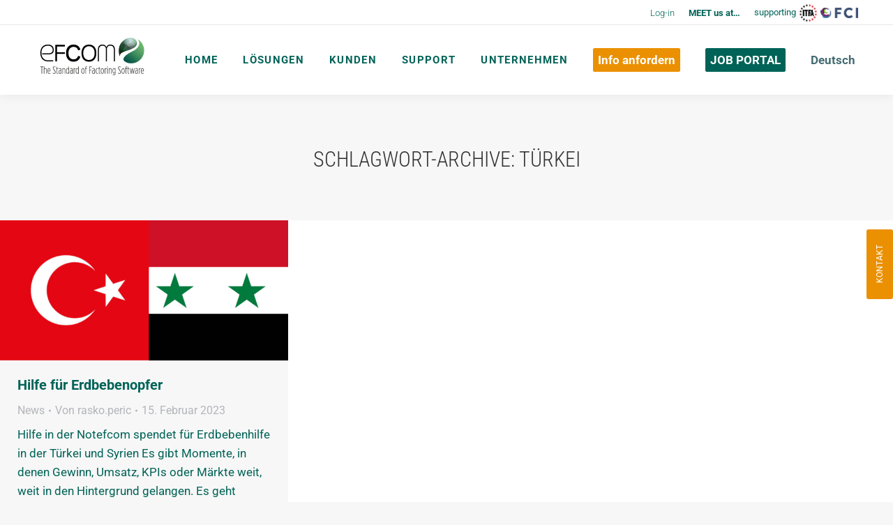

--- FILE ---
content_type: text/html
request_url: https://www.efcom.de/tag/tuerkei/
body_size: 29690
content:
<!DOCTYPE html>
<!--[if !(IE 6) | !(IE 7) | !(IE 8)  ]><!-->
<html lang="de-DE" class="no-js">
<!--<![endif]-->
<head>
	<meta charset="UTF-8" />
				<meta name="viewport" content="width=device-width, initial-scale=1, maximum-scale=1, user-scalable=0"/>
			<meta name="theme-color" content="#046254"/>	<link rel="profile" href="https://gmpg.org/xfn/11" />
	
        <script>
            var wpdm_site_url = 'https://www.efcom.de/';
            var wpdm_home_url = 'https://www.efcom.de/';
            var ajax_url = 'https://www.efcom.de/wp-admin/admin-ajax.php';
            var ajaxurl = 'https://www.efcom.de/wp-admin/admin-ajax.php';
            var wpdm_ajax_url = 'https://www.efcom.de/wp-admin/admin-ajax.php';
            var wpdm_ajax_popup = '0';
        </script>


        <meta name='robots' content='index, follow, max-image-preview:large, max-snippet:-1, max-video-preview:-1' />

<!-- Google Tag Manager for WordPress by gtm4wp.com -->
<script data-cfasync="false" data-pagespeed-no-defer>
	var gtm4wp_datalayer_name = "dataLayer";
	var dataLayer = dataLayer || [];
</script>
<!-- End Google Tag Manager for WordPress by gtm4wp.com -->
	<!-- This site is optimized with the Yoast SEO plugin v26.7 - https://yoast.com/wordpress/plugins/seo/ -->
	<title>Türkei Archive - efcom gmbh | Proven and efficient standard software for factoring institutes</title>
	<link rel="canonical" href="https://www.efcom.de/tag/tuerkei/" />
	<meta property="og:locale" content="de_DE" />
	<meta property="og:type" content="article" />
	<meta property="og:title" content="Türkei Archive - efcom gmbh | Proven and efficient standard software for factoring institutes" />
	<meta property="og:url" content="https://www.efcom.de/tag/tuerkei/" />
	<meta property="og:site_name" content="efcom gmbh | Proven and efficient standard software for factoring institutes" />
	<meta name="twitter:card" content="summary_large_image" />
	<meta name="twitter:site" content="@EfcomG" />
	<script type="application/ld+json" class="yoast-schema-graph">{"@context":"https://schema.org","@graph":[{"@type":"CollectionPage","@id":"https://www.efcom.de/tag/tuerkei/","url":"https://www.efcom.de/tag/tuerkei/","name":"Türkei Archive - efcom gmbh | Proven and efficient standard software for factoring institutes","isPartOf":{"@id":"https://www.efcom.de/#website"},"primaryImageOfPage":{"@id":"https://www.efcom.de/tag/tuerkei/#primaryimage"},"image":{"@id":"https://www.efcom.de/tag/tuerkei/#primaryimage"},"thumbnailUrl":"https://www.efcom.de/wp-content/uploads/2023/02/TuerkeiSyrien.png","breadcrumb":{"@id":"https://www.efcom.de/tag/tuerkei/#breadcrumb"},"inLanguage":"de"},{"@type":"ImageObject","inLanguage":"de","@id":"https://www.efcom.de/tag/tuerkei/#primaryimage","url":"https://www.efcom.de/wp-content/uploads/2023/02/TuerkeiSyrien.png","contentUrl":"https://www.efcom.de/wp-content/uploads/2023/02/TuerkeiSyrien.png","width":963,"height":469},{"@type":"BreadcrumbList","@id":"https://www.efcom.de/tag/tuerkei/#breadcrumb","itemListElement":[{"@type":"ListItem","position":1,"name":"Startseite","item":"https://www.efcom.de/"},{"@type":"ListItem","position":2,"name":"Türkei"}]},{"@type":"WebSite","@id":"https://www.efcom.de/#website","url":"https://www.efcom.de/","name":"efcom GmbH | The standard of factoring software","description":"","potentialAction":[{"@type":"SearchAction","target":{"@type":"EntryPoint","urlTemplate":"https://www.efcom.de/?s={search_term_string}"},"query-input":{"@type":"PropertyValueSpecification","valueRequired":true,"valueName":"search_term_string"}}],"inLanguage":"de"},false]}</script>
	<!-- / Yoast SEO plugin. -->


								<script id="omgf-pro-remove-async-google-fonts" type="text/javascript" src="[data-uri]"></script>
				<link rel='dns-prefetch' href='//unpkg.com' />
<link rel='dns-prefetch' href='//cdnjs.cloudflare.com' />
<link rel='dns-prefetch' href='//maps.googleapis.com' />
<link rel='dns-prefetch' href='//use.fontawesome.com' />

<link rel='dns-prefetch' href='//hcaptcha.com' />

<link rel="alternate" type="application/rss+xml" title="efcom gmbh | Proven and efficient standard software for factoring institutes &raquo; Feed" href="https://www.efcom.de/feed/" />
<link rel="alternate" type="application/rss+xml" title="efcom gmbh | Proven and efficient standard software for factoring institutes &raquo; Kommentar-Feed" href="https://www.efcom.de/comments/feed/" />
<link rel="alternate" type="application/rss+xml" title="efcom gmbh | Proven and efficient standard software for factoring institutes &raquo; Türkei Schlagwort-Feed" href="https://www.efcom.de/tag/tuerkei/feed/" />
<style id='wp-img-auto-sizes-contain-inline-css'>
img:is([sizes=auto i],[sizes^="auto," i]){contain-intrinsic-size:3000px 1500px}
/*# sourceURL=wp-img-auto-sizes-contain-inline-css */
</style>
<link data-minify="1" rel='stylesheet' id='reusablec-block-css-css' href='https://www.efcom.de/wp-content/cache/min/1/wp-content/plugins/reusable-content-blocks/includes/css/reusablec-block.css?ver=1768444314' media='all' />
<style id='wp-emoji-styles-inline-css'>

	img.wp-smiley, img.emoji {
		display: inline !important;
		border: none !important;
		box-shadow: none !important;
		height: 1em !important;
		width: 1em !important;
		margin: 0 0.07em !important;
		vertical-align: -0.1em !important;
		background: none !important;
		padding: 0 !important;
	}
/*# sourceURL=wp-emoji-styles-inline-css */
</style>
<style id='classic-theme-styles-inline-css'>
/*! This file is auto-generated */
.wp-block-button__link{color:#fff;background-color:#32373c;border-radius:9999px;box-shadow:none;text-decoration:none;padding:calc(.667em + 2px) calc(1.333em + 2px);font-size:1.125em}.wp-block-file__button{background:#32373c;color:#fff;text-decoration:none}
/*# sourceURL=/wp-includes/css/classic-themes.min.css */
</style>
<link data-minify="1" rel='stylesheet' id='wpdm-font-awesome-css' href='https://www.efcom.de/wp-content/cache/min/1/releases/v5.12.1/css/all.css?ver=1768444314' media='all' />
<link rel='stylesheet' id='wpdm-front-bootstrap-css' href='https://www.efcom.de/wp-content/plugins/download-manager/assets/bootstrap/css/bootstrap.min.css?ver=6.9' media='all' />
<link data-minify="1" rel='stylesheet' id='wpdm-front-css' href='https://www.efcom.de/wp-content/cache/min/1/wp-content/plugins/download-manager/assets/css/front.css?ver=1768444314' media='all' />
<link data-minify="1" rel='stylesheet' id='go-pricing-styles-css' href='https://www.efcom.de/wp-content/cache/min/1/wp-content/plugins/go_pricing/assets/css/go_pricing_styles.css?ver=1768444314' media='all' />
<link rel='stylesheet' id='wp-components-css' href='https://www.efcom.de/wp-includes/css/dist/components/style.min.css?ver=6.9' media='all' />
<link data-minify="1" rel='stylesheet' id='lottiefiles-css-css' href='https://www.efcom.de/wp-content/cache/min/1/wp-content/plugins/lottiefiles/build/lottiefiles-frontend.css.css?ver=1768444314' media='all' />
<link rel='stylesheet' id='wpml-menu-item-0-css' href='https://www.efcom.de/wp-content/plugins/sitepress-multilingual-cms/templates/language-switchers/menu-item/style.min.css?ver=1' media='all' />
<link rel='stylesheet' id='ivory-search-styles-css' href='https://www.efcom.de/wp-content/plugins/add-search-to-menu/public/css/ivory-search.min.css?ver=5.5.13' media='all' />
<link rel='stylesheet' id='wp-members-css' href='https://www.efcom.de/wp-content/plugins/wp-members/assets/css/forms/generic-no-float.min.css?ver=3.5.5.1' media='all' />
<link data-minify="1" rel='stylesheet' id='the7-font-css' href='https://www.efcom.de/wp-content/cache/min/1/wp-content/themes/dt-the7/fonts/icomoon-the7-font/icomoon-the7-font.min.css?ver=1768444314' media='all' />
<link data-minify="1" rel='stylesheet' id='the7-awesome-fonts-css' href='https://www.efcom.de/wp-content/cache/min/1/wp-content/themes/dt-the7/fonts/FontAwesome/css/all.min.css?ver=1768444314' media='all' />
<link rel='stylesheet' id='the7-awesome-fonts-back-css' href='https://www.efcom.de/wp-content/themes/dt-the7/fonts/FontAwesome/back-compat.min.css?ver=14.0.1.1' media='all' />
<link data-minify="1" rel='stylesheet' id='the7-Defaults-css' href='https://www.efcom.de/wp-content/cache/min/1/wp-content/uploads/smile_fonts/Defaults/Defaults.css?ver=1768444314' media='all' />
<link data-minify="1" rel='stylesheet' id='borlabs-cookie-custom-css' href='https://www.efcom.de/wp-content/cache/min/1/wp-content/cache/borlabs-cookie/1/borlabs-cookie-1-de.css?ver=1768444314' media='all' />
<link data-minify="1" rel='stylesheet' id='js_composer_front-css' href='https://www.efcom.de/wp-content/cache/min/1/wp-content/plugins/js_composer/assets/css/js_composer.min.css?ver=1768444314' media='all' />
<link data-minify="1" rel='stylesheet' id='dt-web-fonts-css' href='https://www.efcom.de/wp-content/cache/min/1/wp-content/uploads/omgf/dt-web-fonts/dt-web-fonts.css?ver=1768444314' media='all' />
<link rel='stylesheet' id='dt-main-css' href='https://www.efcom.de/wp-content/themes/dt-the7/css/main.min.css?ver=14.0.1.1' media='all' />
<style id='dt-main-inline-css'>
body #load {
  display: block;
  height: 100%;
  overflow: hidden;
  position: fixed;
  width: 100%;
  z-index: 9901;
  opacity: 1;
  visibility: visible;
  transition: all .35s ease-out;
}
.load-wrap {
  width: 100%;
  height: 100%;
  background-position: center center;
  background-repeat: no-repeat;
  text-align: center;
  display: -ms-flexbox;
  display: -ms-flex;
  display: flex;
  -ms-align-items: center;
  -ms-flex-align: center;
  align-items: center;
  -ms-flex-flow: column wrap;
  flex-flow: column wrap;
  -ms-flex-pack: center;
  -ms-justify-content: center;
  justify-content: center;
}
.load-wrap > svg {
  position: absolute;
  top: 50%;
  left: 50%;
  transform: translate(-50%,-50%);
}
#load {
  background: var(--the7-elementor-beautiful-loading-bg,#ffffff);
  --the7-beautiful-spinner-color2: var(--the7-beautiful-spinner-color,rgba(51,51,51,0.3));
}

/*# sourceURL=dt-main-inline-css */
</style>
<link rel='stylesheet' id='the7-custom-scrollbar-css' href='https://www.efcom.de/wp-content/themes/dt-the7/lib/custom-scrollbar/custom-scrollbar.min.css?ver=14.0.1.1' media='all' />
<link rel='stylesheet' id='the7-wpbakery-css' href='https://www.efcom.de/wp-content/themes/dt-the7/css/wpbakery.min.css?ver=14.0.1.1' media='all' />
<link rel='stylesheet' id='the7-core-css' href='https://www.efcom.de/wp-content/plugins/dt-the7-core/assets/css/post-type.min.css?ver=2.7.12' media='all' />
<link data-minify="1" rel='stylesheet' id='the7-css-vars-css' href='https://www.efcom.de/wp-content/cache/min/1/wp-content/uploads/the7-css/css-vars.css?ver=1768444314' media='all' />
<link data-minify="1" rel='stylesheet' id='dt-custom-css' href='https://www.efcom.de/wp-content/cache/min/1/wp-content/uploads/the7-css/custom.css?ver=1768444314' media='all' />
<link data-minify="1" rel='stylesheet' id='dt-media-css' href='https://www.efcom.de/wp-content/cache/min/1/wp-content/uploads/the7-css/media.css?ver=1768444314' media='all' />
<link data-minify="1" rel='stylesheet' id='the7-mega-menu-css' href='https://www.efcom.de/wp-content/cache/min/1/wp-content/uploads/the7-css/mega-menu.css?ver=1768444314' media='all' />
<link data-minify="1" rel='stylesheet' id='the7-elements-albums-portfolio-css' href='https://www.efcom.de/wp-content/cache/min/1/wp-content/uploads/the7-css/the7-elements-albums-portfolio.css?ver=1768444314' media='all' />
<link data-minify="1" rel='stylesheet' id='the7-elements-css' href='https://www.efcom.de/wp-content/cache/min/1/wp-content/uploads/the7-css/post-type-dynamic.css?ver=1768444314' media='all' />
<link data-minify="1" rel='stylesheet' id='style-css' href='https://www.efcom.de/wp-content/cache/min/1/wp-content/themes/dt-the7-child/style.css?ver=1768444314' media='all' />
<link data-minify="1" rel='stylesheet' id='ultimate-vc-addons-style-min-css' href='https://www.efcom.de/wp-content/cache/min/1/wp-content/plugins/Ultimate_VC_Addons/assets/min-css/ultimate.min.css?ver=1768444369' media='all' />
<link data-minify="1" rel='stylesheet' id='ultimate-vc-addons-icons-css' href='https://www.efcom.de/wp-content/cache/min/1/wp-content/plugins/Ultimate_VC_Addons/assets/css/icons.css?ver=1768444369' media='all' />
<link data-minify="1" rel='stylesheet' id='ultimate-vc-addons-vidcons-css' href='https://www.efcom.de/wp-content/cache/min/1/wp-content/plugins/Ultimate_VC_Addons/assets/fonts/vidcons.css?ver=1768444369' media='all' />
<link data-minify="1" rel='stylesheet' id='ultimate-vc-addons-selected-google-fonts-style-css' href='https://www.efcom.de/wp-content/cache/min/1/wp-content/uploads/omgf/ultimate-vc-addons-selected-google-fonts-style/ultimate-vc-addons-selected-google-fonts-style.css?ver=1768444369' media='all' />
<link rel='stylesheet' id='cp-animate-rotate-css' href='https://www.efcom.de/wp-content/plugins/convertplug/modules/assets/css/minified-animation/rotate.min.css?ver=3.6.2' media='all' />
<link rel='stylesheet' id='cp-animate-bounce-css' href='https://www.efcom.de/wp-content/plugins/convertplug/modules/assets/css/minified-animation/bounce.min.css?ver=3.6.2' media='all' />
<link data-minify="1" rel='stylesheet' id='convert-plus-module-main-style-css' href='https://www.efcom.de/wp-content/cache/min/1/wp-content/plugins/convertplug/modules/assets/css/cp-module-main.css?ver=1768444314' media='all' />
<link rel='stylesheet' id='convert-plus-modal-style-css' href='https://www.efcom.de/wp-content/plugins/convertplug/modules/modal/assets/css/modal.min.css?ver=3.6.2' media='all' />
<link rel='stylesheet' id='cp-animate-slide-css' href='https://www.efcom.de/wp-content/plugins/convertplug/modules/assets/css/minified-animation/slide.min.css?ver=3.6.2' media='all' />
<link rel='stylesheet' id='convert-plus-slide-in-style-css' href='https://www.efcom.de/wp-content/plugins/convertplug/modules/slide_in/assets/css/slide_in.min.css?ver=3.6.2' media='all' />
<script src="https://www.efcom.de/wp-includes/js/jquery/jquery.min.js?ver=3.7.1" id="jquery-core-js"></script>
<script src="https://www.efcom.de/wp-includes/js/jquery/jquery-migrate.min.js?ver=3.4.1" id="jquery-migrate-js"></script>
<script id="wpml-cookie-js-extra">
var wpml_cookies = {"wp-wpml_current_language":{"value":"de","expires":1,"path":"/"}};
var wpml_cookies = {"wp-wpml_current_language":{"value":"de","expires":1,"path":"/"}};
//# sourceURL=wpml-cookie-js-extra
</script>
<script src="https://www.efcom.de/wp-content/plugins/sitepress-multilingual-cms/res/js/cookies/language-cookie.js?ver=486900" id="wpml-cookie-js" defer data-wp-strategy="defer"></script>
<script src="https://www.efcom.de/wp-content/plugins/download-manager/assets/bootstrap/js/popper.min.js?ver=6.9" id="wpdm-poper-js"></script>
<script src="https://www.efcom.de/wp-content/plugins/download-manager/assets/bootstrap/js/bootstrap.min.js?ver=6.9" id="wpdm-front-bootstrap-js"></script>
<script id="frontjs-js-extra">
var wpdm_url = {"home":"https://www.efcom.de/","site":"https://www.efcom.de/","ajax":"https://www.efcom.de/wp-admin/admin-ajax.php"};
var wpdm_asset = {"spinner":"\u003Ci class=\"fas fa-sun fa-spin\"\u003E\u003C/i\u003E"};
//# sourceURL=frontjs-js-extra
</script>
<script src="https://www.efcom.de/wp-content/plugins/download-manager/assets/js/front.js?ver=6.0.3" id="frontjs-js"></script>
<script id="equal-height-columns-js-extra">
var equalHeightColumnElements = {"element-groups":{"1":{"selector":".columns","breakpoint":768}}};
//# sourceURL=equal-height-columns-js-extra
</script>
<script src="https://www.efcom.de/wp-content/plugins/equal-height-columns/public/js/equal-height-columns-public.js?ver=1.2.1" id="equal-height-columns-js"></script>
<script id="gw-tweenmax-js-before">
var oldGS=window.GreenSockGlobals,oldGSQueue=window._gsQueue,oldGSDefine=window._gsDefine;window._gsDefine=null;delete(window._gsDefine);var gwGS=window.GreenSockGlobals={};
//# sourceURL=gw-tweenmax-js-before
</script>
<script src="https://cdnjs.cloudflare.com/ajax/libs/gsap/1.11.2/TweenMax.min.js" id="gw-tweenmax-js"></script>
<script id="gw-tweenmax-js-after">
try{window.GreenSockGlobals=null;window._gsQueue=null;window._gsDefine=null;delete(window.GreenSockGlobals);delete(window._gsQueue);delete(window._gsDefine);window.GreenSockGlobals=oldGS;window._gsQueue=oldGSQueue;window._gsDefine=oldGSDefine;}catch(e){}
//# sourceURL=gw-tweenmax-js-after
</script>
<script src="https://www.efcom.de/wp-content/plugins/lottiefiles/src/../build/frontend-helper.js?ver=c6466ae00cf35038b638" id="lottiefiles-block-frontend-js"></script>
<script src="//www.efcom.de/wp-content/plugins/revslider/sr6/assets/js/rbtools.min.js?ver=6.7.40" async id="tp-tools-js"></script>
<script src="//www.efcom.de/wp-content/plugins/revslider/sr6/assets/js/rs6.min.js?ver=6.7.40" async id="revmin-js"></script>
<script data-no-optimize="1" data-no-minify="1" data-cfasync="false" nowprocket src="https://www.efcom.de/wp-content/cache/borlabs-cookie/1/borlabs-cookie-config-de.json.js?ver=3.3.23-91" id="borlabs-cookie-config-js"></script>
<script data-no-optimize="1" data-no-minify="1" data-cfasync="false" nowprocket src="https://www.efcom.de/wp-content/plugins/borlabs-cookie/assets/javascript/borlabs-cookie-prioritize.min.js?ver=3.3.23" id="borlabs-cookie-prioritize-js"></script>
<script id="dt-above-fold-js-extra">
var dtLocal = {"themeUrl":"https://www.efcom.de/wp-content/themes/dt-the7","passText":"Um diesen gesch\u00fctzten Eintrag anzusehen, geben Sie bitte das Passwort ein:","moreButtonText":{"loading":"Lade...","loadMore":"Mehr laden"},"postID":"63936","ajaxurl":"https://www.efcom.de/wp-admin/admin-ajax.php","REST":{"baseUrl":"https://www.efcom.de/wp-json/the7/v1","endpoints":{"sendMail":"/send-mail"}},"contactMessages":{"required":"One or more fields have an error. Please check and try again.","terms":"Please accept the privacy policy.","fillTheCaptchaError":"Please, fill the captcha."},"captchaSiteKey":"","ajaxNonce":"82aef9a34b","pageData":{"type":"archive","template":"archive","layout":"masonry"},"themeSettings":{"smoothScroll":"off","lazyLoading":false,"desktopHeader":{"height":100},"ToggleCaptionEnabled":"disabled","ToggleCaption":"Navigation","floatingHeader":{"showAfter":140,"showMenu":true,"height":60,"logo":{"showLogo":true,"html":"\u003Cimg class=\" preload-me\" src=\"https://www.efcom.de/wp-content/uploads/2024/09/efcom_Logo_Final_25.png\" srcset=\"https://www.efcom.de/wp-content/uploads/2024/09/efcom_Logo_Final_25.png 165w, https://www.efcom.de/wp-content/uploads/2024/09/efcom_Logo_Final.png 329w\" width=\"165\" height=\"59\"   sizes=\"165px\" alt=\"efcom gmbh | Proven and efficient standard software for factoring institutes\" /\u003E","url":"https://www.efcom.de/"}},"topLine":{"floatingTopLine":{"logo":{"showLogo":false,"html":""}}},"mobileHeader":{"firstSwitchPoint":1050,"secondSwitchPoint":778,"firstSwitchPointHeight":80,"secondSwitchPointHeight":60,"mobileToggleCaptionEnabled":"disabled","mobileToggleCaption":"Menu"},"stickyMobileHeaderFirstSwitch":{"logo":{"html":"\u003Cimg class=\" preload-me\" src=\"https://www.efcom.de/wp-content/uploads/2024/09/efcom_Logo_Final_25.png\" srcset=\"https://www.efcom.de/wp-content/uploads/2024/09/efcom_Logo_Final_25.png 165w, https://www.efcom.de/wp-content/uploads/2024/09/efcom_Logo_Final.png 329w\" width=\"165\" height=\"59\"   sizes=\"165px\" alt=\"efcom gmbh | Proven and efficient standard software for factoring institutes\" /\u003E"}},"stickyMobileHeaderSecondSwitch":{"logo":{"html":"\u003Cimg class=\" preload-me\" src=\"https://www.efcom.de/wp-content/uploads/2024/09/efcom_Logo_Final_25.png\" srcset=\"https://www.efcom.de/wp-content/uploads/2024/09/efcom_Logo_Final_25.png 165w, https://www.efcom.de/wp-content/uploads/2024/09/efcom_Logo_Final.png 329w\" width=\"165\" height=\"59\"   sizes=\"165px\" alt=\"efcom gmbh | Proven and efficient standard software for factoring institutes\" /\u003E"}},"sidebar":{"switchPoint":990},"boxedWidth":"1340px"},"VCMobileScreenWidth":"768"};
var dtShare = {"shareButtonText":{"facebook":"Facebook","twitter":"Share on X","pinterest":"Pin it","linkedin":"Linkedin","whatsapp":"Share on Whatsapp"},"overlayOpacity":"85"};
//# sourceURL=dt-above-fold-js-extra
</script>
<script src="https://www.efcom.de/wp-content/themes/dt-the7/js/above-the-fold.min.js?ver=14.0.1.1" id="dt-above-fold-js"></script>
<script src="https://www.efcom.de/wp-content/plugins/Ultimate_VC_Addons/assets/min-js/modernizr-custom.min.js?ver=3.21.2" id="ultimate-vc-addons-modernizr-js"></script>
<script src="https://www.efcom.de/wp-content/plugins/Ultimate_VC_Addons/assets/min-js/jquery-ui.min.js?ver=3.21.2" id="jquery_ui-js"></script>
<script src="https://maps.googleapis.com/maps/api/js" id="ultimate-vc-addons-googleapis-js"></script>
<script src="https://www.efcom.de/wp-includes/js/jquery/ui/core.min.js?ver=1.13.3" id="jquery-ui-core-js"></script>
<script src="https://www.efcom.de/wp-includes/js/jquery/ui/mouse.min.js?ver=1.13.3" id="jquery-ui-mouse-js"></script>
<script src="https://www.efcom.de/wp-includes/js/jquery/ui/slider.min.js?ver=1.13.3" id="jquery-ui-slider-js"></script>
<script src="https://www.efcom.de/wp-content/plugins/Ultimate_VC_Addons/assets/min-js/jquery-ui-labeledslider.min.js?ver=3.21.2" id="ultimate-vc-addons_range_tick-js"></script>
<script src="https://www.efcom.de/wp-content/plugins/Ultimate_VC_Addons/assets/min-js/ultimate.min.js?ver=3.21.2" id="ultimate-vc-addons-script-js"></script>
<script src="https://www.efcom.de/wp-content/plugins/Ultimate_VC_Addons/assets/min-js/modal-all.min.js?ver=3.21.2" id="ultimate-vc-addons-modal-all-js"></script>
<script src="https://www.efcom.de/wp-content/plugins/Ultimate_VC_Addons/assets/min-js/jparallax.min.js?ver=3.21.2" id="ultimate-vc-addons-jquery.shake-js"></script>
<script src="https://www.efcom.de/wp-content/plugins/Ultimate_VC_Addons/assets/min-js/vhparallax.min.js?ver=3.21.2" id="ultimate-vc-addons-jquery.vhparallax-js"></script>
<script src="https://www.efcom.de/wp-content/plugins/Ultimate_VC_Addons/assets/min-js/ultimate_bg.min.js?ver=3.21.2" id="ultimate-vc-addons-row-bg-js"></script>
<script src="https://www.efcom.de/wp-content/plugins/Ultimate_VC_Addons/assets/min-js/mb-YTPlayer.min.js?ver=3.21.2" id="ultimate-vc-addons-jquery.ytplayer-js"></script>
<script></script><script data-borlabs-cookie-script-blocker-ignore>
  const brlbsGrecaptchaReadyCallStack = [];
  const brlbsHcaptchaReadyCallStack = [];
  const brlbsTurnstileReadyCallStack = [];

  window.grecaptcha = window.grecaptcha || { brlbsDummy: true, ready: function() { brlbsGrecaptchaReadyCallStack.push(arguments); }}
  window.hcaptcha = window.hcaptcha || { brlbsDummy: true, render: function() { brlbsHcaptchaReadyCallStack.push(arguments); }}
  window.turnstile = window.turnstile || { brlbsDummy: true, ready: function() { brlbsTurnstileReadyCallStack.push(arguments); }}
</script><script data-borlabs-cookie-script-blocker-ignore>
	document.addEventListener('borlabs-cookie-google-tag-manager-after-consents', function () {
        window.BorlabsCookie.Unblock.unblockScriptBlockerId('gtmfourwp-custom-events');
    });
</script><link rel="https://api.w.org/" href="https://www.efcom.de/wp-json/" /><link rel="alternate" title="JSON" type="application/json" href="https://www.efcom.de/wp-json/wp/v2/tags/271" /><link rel="EditURI" type="application/rsd+xml" title="RSD" href="https://www.efcom.de/xmlrpc.php?rsd" />
<meta name="generator" content="WordPress 6.9" />
<meta name="generator" content="WPML ver:4.8.6 stt:1,4,3,2;" />
<!-- Stream WordPress user activity plugin v4.1.1 -->
<style>
.h-captcha{position:relative;display:block;margin-bottom:2rem;padding:0;clear:both}.h-captcha[data-size="normal"]{width:302px;height:76px}.h-captcha[data-size="compact"]{width:158px;height:138px}.h-captcha[data-size="invisible"]{display:none}.h-captcha iframe{z-index:1}.h-captcha::before{content:"";display:block;position:absolute;top:0;left:0;background:url(https://www.efcom.de/wp-content/plugins/hcaptcha-for-forms-and-more/assets/images/hcaptcha-div-logo.svg) no-repeat;border:1px solid #fff0;border-radius:4px;box-sizing:border-box}.h-captcha::after{content:"If you see this message, hCaptcha failed to load due to site errors.";font-family:-apple-system,system-ui,BlinkMacSystemFont,"Segoe UI",Roboto,Oxygen,Ubuntu,"Helvetica Neue",Arial,sans-serif;font-size:10px;font-weight:500;position:absolute;top:0;bottom:0;left:0;right:0;box-sizing:border-box;color:#bf1722;opacity:0}.h-captcha:not(:has(iframe))::after{animation:hcap-msg-fade-in .3s ease forwards;animation-delay:2s}.h-captcha:has(iframe)::after{animation:none;opacity:0}@keyframes hcap-msg-fade-in{to{opacity:1}}.h-captcha[data-size="normal"]::before{width:302px;height:76px;background-position:93.8% 28%}.h-captcha[data-size="normal"]::after{width:302px;height:76px;display:flex;flex-wrap:wrap;align-content:center;line-height:normal;padding:0 75px 0 10px}.h-captcha[data-size="compact"]::before{width:158px;height:138px;background-position:49.9% 78.8%}.h-captcha[data-size="compact"]::after{width:158px;height:138px;text-align:center;line-height:normal;padding:24px 10px 10px 10px}.h-captcha[data-theme="light"]::before,body.is-light-theme .h-captcha[data-theme="auto"]::before,.h-captcha[data-theme="auto"]::before{background-color:#fafafa;border:1px solid #e0e0e0}.h-captcha[data-theme="dark"]::before,body.is-dark-theme .h-captcha[data-theme="auto"]::before,html.wp-dark-mode-active .h-captcha[data-theme="auto"]::before,html.drdt-dark-mode .h-captcha[data-theme="auto"]::before{background-image:url(https://www.efcom.de/wp-content/plugins/hcaptcha-for-forms-and-more/assets/images/hcaptcha-div-logo-white.svg);background-repeat:no-repeat;background-color:#333;border:1px solid #f5f5f5}@media (prefers-color-scheme:dark){.h-captcha[data-theme="auto"]::before{background-image:url(https://www.efcom.de/wp-content/plugins/hcaptcha-for-forms-and-more/assets/images/hcaptcha-div-logo-white.svg);background-repeat:no-repeat;background-color:#333;border:1px solid #f5f5f5}}.h-captcha[data-theme="custom"]::before{background-color:initial}.h-captcha[data-size="invisible"]::before,.h-captcha[data-size="invisible"]::after{display:none}.h-captcha iframe{position:relative}div[style*="z-index: 2147483647"] div[style*="border-width: 11px"][style*="position: absolute"][style*="pointer-events: none"]{border-style:none}
</style>

<!-- Google Tag Manager for WordPress by gtm4wp.com -->
<!-- GTM Container placement set to off -->
<script data-cfasync="false" data-pagespeed-no-defer>
	var dataLayer_content = {"pagePostType":"post","pagePostType2":"tag-post","browserName":"","browserVersion":"","browserEngineName":"","browserEngineVersion":"","osName":"","osVersion":"","deviceType":"","deviceManufacturer":"","deviceModel":""};
	dataLayer.push( dataLayer_content );
</script>
<script data-cfasync="false" data-pagespeed-no-defer>
	console.warn && console.warn("[GTM4WP] Google Tag Manager container code placement set to OFF !!!");
	console.warn && console.warn("[GTM4WP] Data layer codes are active but GTM container must be loaded using custom coding !!!");
</script>
<!-- End Google Tag Manager for WordPress by gtm4wp.com --><script data-borlabs-cookie-script-blocker-id='tagmanager' type='text/template' data-borlabs-cookie-script-blocker-src="https://www.googletagmanager.com/gtag/js?id=UA-129577928-1"></script><script>
				window.dataLayer = window.dataLayer || [];
				function gtag(){dataLayer.push(arguments);}
				gtag('js', new Date());gtag('config', 'UA-129577928-1', {"anonymize_ip":true,"allow_display_features":false,"link_attribution":false});</script><script nowprocket data-borlabs-cookie-script-blocker-ignore>
if ('0' === '1' && ('0' === '1' || '1' === '1')) {
    window['gtag_enable_tcf_support'] = true;
}
window.dataLayer = window.dataLayer || [];
if (typeof gtag !== 'function') {
    function gtag() {
        dataLayer.push(arguments);
    }
}
gtag('set', 'developer_id.dYjRjMm', true);
if ('0' === '1' || '1' === '1') {
    if (window.BorlabsCookieGoogleConsentModeDefaultSet !== true) {
        let getCookieValue = function (name) {
            return document.cookie.match('(^|;)\\s*' + name + '\\s*=\\s*([^;]+)')?.pop() || '';
        };
        let cookieValue = getCookieValue('borlabs-cookie-gcs');
        let consentsFromCookie = {};
        if (cookieValue !== '') {
            consentsFromCookie = JSON.parse(decodeURIComponent(cookieValue));
        }
        let defaultValues = {
            'ad_storage': 'denied',
            'ad_user_data': 'denied',
            'ad_personalization': 'denied',
            'analytics_storage': 'denied',
            'functionality_storage': 'denied',
            'personalization_storage': 'denied',
            'security_storage': 'denied',
            'wait_for_update': 500,
        };
        gtag('consent', 'default', { ...defaultValues, ...consentsFromCookie });
    }
    window.BorlabsCookieGoogleConsentModeDefaultSet = true;
    let borlabsCookieConsentChangeHandler = function () {
        window.dataLayer = window.dataLayer || [];
        if (typeof gtag !== 'function') { function gtag(){dataLayer.push(arguments);} }

        let getCookieValue = function (name) {
            return document.cookie.match('(^|;)\\s*' + name + '\\s*=\\s*([^;]+)')?.pop() || '';
        };
        let cookieValue = getCookieValue('borlabs-cookie-gcs');
        let consentsFromCookie = {};
        if (cookieValue !== '') {
            consentsFromCookie = JSON.parse(decodeURIComponent(cookieValue));
        }

        consentsFromCookie.analytics_storage = BorlabsCookie.Consents.hasConsent('google-analytics') ? 'granted' : 'denied';

        BorlabsCookie.CookieLibrary.setCookie(
            'borlabs-cookie-gcs',
            JSON.stringify(consentsFromCookie),
            BorlabsCookie.Settings.automaticCookieDomainAndPath.value ? '' : BorlabsCookie.Settings.cookieDomain.value,
            BorlabsCookie.Settings.cookiePath.value,
            BorlabsCookie.Cookie.getPluginCookie().expires,
            BorlabsCookie.Settings.cookieSecure.value,
            BorlabsCookie.Settings.cookieSameSite.value
        );
    }
    document.addEventListener('borlabs-cookie-consent-saved', borlabsCookieConsentChangeHandler);
    document.addEventListener('borlabs-cookie-handle-unblock', borlabsCookieConsentChangeHandler);
}
if ('0' === '1') {
    gtag("js", new Date());
    gtag("config", "UA-129577928-1", {"anonymize_ip": true});

    (function (w, d, s, i) {
        var f = d.getElementsByTagName(s)[0],
            j = d.createElement(s);
        j.async = true;
        j.src =
            "https://www.googletagmanager.com/gtag/js?id=" + i;
        f.parentNode.insertBefore(j, f);
    })(window, document, "script", "UA-129577928-1");
}
</script><script nowprocket data-no-optimize="1" data-no-minify="1" data-cfasync="false" data-borlabs-cookie-script-blocker-ignore>
    (function () {
        if ('0' === '1' && '1' === '1') {
            window['gtag_enable_tcf_support'] = true;
        }
        window.dataLayer = window.dataLayer || [];
        if (typeof window.gtag !== 'function') {
            window.gtag = function () {
                window.dataLayer.push(arguments);
            };
        }
        gtag('set', 'developer_id.dYjRjMm', true);
        if ('1' === '1') {
            let getCookieValue = function (name) {
                return document.cookie.match('(^|;)\\s*' + name + '\\s*=\\s*([^;]+)')?.pop() || '';
            };
            const gtmRegionsData = '{{ google-tag-manager-cm-regional-defaults }}';
            let gtmRegions = [];
            if (gtmRegionsData !== '\{\{ google-tag-manager-cm-regional-defaults \}\}') {
                gtmRegions = JSON.parse(gtmRegionsData);
            }
            let defaultRegion = null;
            for (let gtmRegionIndex in gtmRegions) {
                let gtmRegion = gtmRegions[gtmRegionIndex];
                if (gtmRegion['google-tag-manager-cm-region'] === '') {
                    defaultRegion = gtmRegion;
                } else {
                    gtag('consent', 'default', {
                        'ad_storage': gtmRegion['google-tag-manager-cm-default-ad-storage'],
                        'ad_user_data': gtmRegion['google-tag-manager-cm-default-ad-user-data'],
                        'ad_personalization': gtmRegion['google-tag-manager-cm-default-ad-personalization'],
                        'analytics_storage': gtmRegion['google-tag-manager-cm-default-analytics-storage'],
                        'functionality_storage': gtmRegion['google-tag-manager-cm-default-functionality-storage'],
                        'personalization_storage': gtmRegion['google-tag-manager-cm-default-personalization-storage'],
                        'security_storage': gtmRegion['google-tag-manager-cm-default-security-storage'],
                        'region': gtmRegion['google-tag-manager-cm-region'].toUpperCase().split(','),
						'wait_for_update': 500,
                    });
                }
            }
            let cookieValue = getCookieValue('borlabs-cookie-gcs');
            let consentsFromCookie = {};
            if (cookieValue !== '') {
                consentsFromCookie = JSON.parse(decodeURIComponent(cookieValue));
            }
            let defaultValues = {
                'ad_storage': defaultRegion === null ? 'denied' : defaultRegion['google-tag-manager-cm-default-ad-storage'],
                'ad_user_data': defaultRegion === null ? 'denied' : defaultRegion['google-tag-manager-cm-default-ad-user-data'],
                'ad_personalization': defaultRegion === null ? 'denied' : defaultRegion['google-tag-manager-cm-default-ad-personalization'],
                'analytics_storage': defaultRegion === null ? 'denied' : defaultRegion['google-tag-manager-cm-default-analytics-storage'],
                'functionality_storage': defaultRegion === null ? 'denied' : defaultRegion['google-tag-manager-cm-default-functionality-storage'],
                'personalization_storage': defaultRegion === null ? 'denied' : defaultRegion['google-tag-manager-cm-default-personalization-storage'],
                'security_storage': defaultRegion === null ? 'denied' : defaultRegion['google-tag-manager-cm-default-security-storage'],
                'wait_for_update': 500,
            };
            gtag('consent', 'default', {...defaultValues, ...consentsFromCookie});
            gtag('set', 'ads_data_redaction', true);
        }

        if ('0' === '1') {
            let url = new URL(window.location.href);

            if ((url.searchParams.has('gtm_debug') && url.searchParams.get('gtm_debug') !== '') || document.cookie.indexOf('__TAG_ASSISTANT=') !== -1 || document.documentElement.hasAttribute('data-tag-assistant-present')) {
                /* GTM block start */
                (function(w,d,s,l,i){w[l]=w[l]||[];w[l].push({'gtm.start':
                        new Date().getTime(),event:'gtm.js'});var f=d.getElementsByTagName(s)[0],
                    j=d.createElement(s),dl=l!='dataLayer'?'&l='+l:'';j.async=true;j.src=
                    'https://www.googletagmanager.com/gtm.js?id='+i+dl;f.parentNode.insertBefore(j,f);
                })(window,document,'script','dataLayer','');
                /* GTM block end */
            } else {
                /* GTM block start */
                (function(w,d,s,l,i){w[l]=w[l]||[];w[l].push({'gtm.start':
                        new Date().getTime(),event:'gtm.js'});var f=d.getElementsByTagName(s)[0],
                    j=d.createElement(s),dl=l!='dataLayer'?'&l='+l:'';j.async=true;j.src=
                    'https://www.efcom.de/wp-content/uploads/borlabs-cookie/' + i + '.js?ver=not-set-yet';f.parentNode.insertBefore(j,f);
                })(window,document,'script','dataLayer','');
                /* GTM block end */
            }
        }


        let borlabsCookieConsentChangeHandler = function () {
            window.dataLayer = window.dataLayer || [];
            if (typeof window.gtag !== 'function') {
                window.gtag = function() {
                    window.dataLayer.push(arguments);
                };
            }

            let consents = BorlabsCookie.Cookie.getPluginCookie().consents;

            if ('1' === '1') {
                let gtmConsents = {};
                let customConsents = {};

				let services = BorlabsCookie.Services._services;

				for (let service in services) {
					if (service !== 'borlabs-cookie') {
						customConsents['borlabs_cookie_' + service.replaceAll('-', '_')] = BorlabsCookie.Consents.hasConsent(service) ? 'granted' : 'denied';
					}
				}

                if ('0' === '1') {
                    gtmConsents = {
                        'analytics_storage': BorlabsCookie.Consents.hasConsentForServiceGroup('statistics') === true ? 'granted' : 'denied',
                        'functionality_storage': BorlabsCookie.Consents.hasConsentForServiceGroup('statistics') === true ? 'granted' : 'denied',
                        'personalization_storage': BorlabsCookie.Consents.hasConsentForServiceGroup('marketing') === true ? 'granted' : 'denied',
                        'security_storage': BorlabsCookie.Consents.hasConsentForServiceGroup('statistics') === true ? 'granted' : 'denied',
                    };
                } else {
                    gtmConsents = {
                        'ad_storage': BorlabsCookie.Consents.hasConsentForServiceGroup('marketing') === true ? 'granted' : 'denied',
                        'ad_user_data': BorlabsCookie.Consents.hasConsentForServiceGroup('marketing') === true ? 'granted' : 'denied',
                        'ad_personalization': BorlabsCookie.Consents.hasConsentForServiceGroup('marketing') === true ? 'granted' : 'denied',
                        'analytics_storage': BorlabsCookie.Consents.hasConsentForServiceGroup('statistics') === true ? 'granted' : 'denied',
                        'functionality_storage': BorlabsCookie.Consents.hasConsentForServiceGroup('statistics') === true ? 'granted' : 'denied',
                        'personalization_storage': BorlabsCookie.Consents.hasConsentForServiceGroup('marketing') === true ? 'granted' : 'denied',
                        'security_storage': BorlabsCookie.Consents.hasConsentForServiceGroup('statistics') === true ? 'granted' : 'denied',
                    };
                }
                BorlabsCookie.CookieLibrary.setCookie(
                    'borlabs-cookie-gcs',
                    JSON.stringify(gtmConsents),
                    BorlabsCookie.Settings.automaticCookieDomainAndPath.value ? '' : BorlabsCookie.Settings.cookieDomain.value,
                    BorlabsCookie.Settings.cookiePath.value,
                    BorlabsCookie.Cookie.getPluginCookie().expires,
                    BorlabsCookie.Settings.cookieSecure.value,
                    BorlabsCookie.Settings.cookieSameSite.value
                );
                gtag('consent', 'update', {...gtmConsents, ...customConsents});
            }


            for (let serviceGroup in consents) {
                for (let service of consents[serviceGroup]) {
                    if (!window.BorlabsCookieGtmPackageSentEvents.includes(service) && service !== 'borlabs-cookie') {
                        window.dataLayer.push({
                            event: 'borlabs-cookie-opt-in-' + service,
                        });
                        window.BorlabsCookieGtmPackageSentEvents.push(service);
                    }
                }
            }
            let afterConsentsEvent = document.createEvent('Event');
            afterConsentsEvent.initEvent('borlabs-cookie-google-tag-manager-after-consents', true, true);
            document.dispatchEvent(afterConsentsEvent);
        };
        window.BorlabsCookieGtmPackageSentEvents = [];
        document.addEventListener('borlabs-cookie-consent-saved', borlabsCookieConsentChangeHandler);
        document.addEventListener('borlabs-cookie-handle-unblock', borlabsCookieConsentChangeHandler);
    })();
</script><meta name="generator" content="Powered by WPBakery Page Builder - drag and drop page builder for WordPress."/>
<meta name="generator" content="Powered by Slider Revolution 6.7.40 - responsive, Mobile-Friendly Slider Plugin for WordPress with comfortable drag and drop interface." />
<style>
.frm-fluent-form .h-captcha{line-height:0;margin-bottom:0}.fluentform-step.active .ff-el-input--hcaptcha{justify-self:end}
</style>
<script type="text/javascript" id="the7-loader-script">
document.addEventListener("DOMContentLoaded", function(event) {
	var load = document.getElementById("load");
	if(!load.classList.contains('loader-removed')){
		var removeLoading = setTimeout(function() {
			load.className += " loader-removed";
		}, 300);
	}
});
</script>
		<link rel="icon" href="https://www.efcom.de/wp-content/uploads/2024/09/favicon_16.png" type="image/png" sizes="16x16"/><link rel="icon" href="https://www.efcom.de/wp-content/uploads/2024/09/favicon_32.png" type="image/png" sizes="32x32"/><script>function setREVStartSize(e){
			//window.requestAnimationFrame(function() {
				window.RSIW = window.RSIW===undefined ? window.innerWidth : window.RSIW;
				window.RSIH = window.RSIH===undefined ? window.innerHeight : window.RSIH;
				try {
					var pw = document.getElementById(e.c).parentNode.offsetWidth,
						newh;
					pw = pw===0 || isNaN(pw) || (e.l=="fullwidth" || e.layout=="fullwidth") ? window.RSIW : pw;
					e.tabw = e.tabw===undefined ? 0 : parseInt(e.tabw);
					e.thumbw = e.thumbw===undefined ? 0 : parseInt(e.thumbw);
					e.tabh = e.tabh===undefined ? 0 : parseInt(e.tabh);
					e.thumbh = e.thumbh===undefined ? 0 : parseInt(e.thumbh);
					e.tabhide = e.tabhide===undefined ? 0 : parseInt(e.tabhide);
					e.thumbhide = e.thumbhide===undefined ? 0 : parseInt(e.thumbhide);
					e.mh = e.mh===undefined || e.mh=="" || e.mh==="auto" ? 0 : parseInt(e.mh,0);
					if(e.layout==="fullscreen" || e.l==="fullscreen")
						newh = Math.max(e.mh,window.RSIH);
					else{
						e.gw = Array.isArray(e.gw) ? e.gw : [e.gw];
						for (var i in e.rl) if (e.gw[i]===undefined || e.gw[i]===0) e.gw[i] = e.gw[i-1];
						e.gh = e.el===undefined || e.el==="" || (Array.isArray(e.el) && e.el.length==0)? e.gh : e.el;
						e.gh = Array.isArray(e.gh) ? e.gh : [e.gh];
						for (var i in e.rl) if (e.gh[i]===undefined || e.gh[i]===0) e.gh[i] = e.gh[i-1];
											
						var nl = new Array(e.rl.length),
							ix = 0,
							sl;
						e.tabw = e.tabhide>=pw ? 0 : e.tabw;
						e.thumbw = e.thumbhide>=pw ? 0 : e.thumbw;
						e.tabh = e.tabhide>=pw ? 0 : e.tabh;
						e.thumbh = e.thumbhide>=pw ? 0 : e.thumbh;
						for (var i in e.rl) nl[i] = e.rl[i]<window.RSIW ? 0 : e.rl[i];
						sl = nl[0];
						for (var i in nl) if (sl>nl[i] && nl[i]>0) { sl = nl[i]; ix=i;}
						var m = pw>(e.gw[ix]+e.tabw+e.thumbw) ? 1 : (pw-(e.tabw+e.thumbw)) / (e.gw[ix]);
						newh =  (e.gh[ix] * m) + (e.tabh + e.thumbh);
					}
					var el = document.getElementById(e.c);
					if (el!==null && el) el.style.height = newh+"px";
					el = document.getElementById(e.c+"_wrapper");
					if (el!==null && el) {
						el.style.height = newh+"px";
						el.style.display = "block";
					}
				} catch(e){
					console.log("Failure at Presize of Slider:" + e)
				}
			//});
		  };</script>
		<style id="wp-custom-css">
			#fhw_cookiehinweis  {
    border-top: 1px solid #006254;
}

#fhw_cookiehinweis button {
    background: #006254;
    color: #ffffff;
    padding: 5px 10px;
    border: 0;
    border-radius: 15px;
}


.cc-window.cc-banner {
    display: none;
}

.einrueckung {
	padding-left:60px
}

@media only screen and (max-width:767px){
  .responsive #header .sub_menu li a {
    border-radius: 3px;
    padding: 10px;
    font-size: 12px;
    text-decoration: none;
    display: inline-block;
    border-bottom-style: solid;
    border-bottom-width: 1px;
    margin: 3px 0;
    line-height: 1.2em;
    position: relative;
    font-weight: normal;
    text-align: center;
    max-width: 100%;
    background-color: red !important;
    border-color: red !important;
    color: white !important;
  }
}

    #mainnav-mobi ul.sub-menu {
      background-color: transparent;
    }

    #mainnav-mobi ul.sub-menu a {
      color: #fff000; 
    } 

__Slide-in-Hintergrund____
.slidein-overlay.content-61d5c493dcfa8 .cp-slidein-body-overlay {
    background: #fff!important
}

__Slide in Sprachen___


.slidein-overlay.content-61d7f856eb0e4 .cp-btn-flat.cp-slide-edit-btn {content: "CONTACT"!important;}		</style>
		<noscript><style> .wpb_animate_when_almost_visible { opacity: 1; }</style></noscript><meta name="generator" content="WordPress Download Manager 6.0.3" />
<style id='the7-custom-inline-css' type='text/css'>
.nav-button, .nav-button:hover {
border: 2px solid rgb(0, 98, 84);
	border-radius: 3px;
	padding: 5px;
}
.flip_link a {font-size:24px !important;}
.uvc-tilt-left-seperator { bottom: 0px !important; }
.text-kontaktform {color:white; padding:20px 0;}
.text-weiss {color:white;}
input, textarea {border-radius: 2px !important;}
</style>
                <link data-minify="1" href="https://www.efcom.de/wp-content/cache/min/1/wp-content/uploads/omgf/omgf-stylesheet-45/omgf-stylesheet-45.css?ver=1768444314"
              rel="stylesheet">
        <style>
            .w3eden .fetfont,
            .w3eden .btn,
            .w3eden .btn.wpdm-front h3.title,
            .w3eden .wpdm-social-lock-box .IN-widget a span:last-child,
            .w3eden #xfilelist .panel-heading,
            .w3eden .wpdm-frontend-tabs a,
            .w3eden .alert:before,
            .w3eden .panel .panel-heading,
            .w3eden .discount-msg,
            .w3eden .panel.dashboard-panel h3,
            .w3eden #wpdm-dashboard-sidebar .list-group-item,
            .w3eden #package-description .wp-switch-editor,
            .w3eden .w3eden.author-dashbboard .nav.nav-tabs li a,
            .w3eden .wpdm_cart thead th,
            .w3eden #csp .list-group-item,
            .w3eden .modal-title {
                font-family: Rubik, -apple-system, BlinkMacSystemFont, "Segoe UI", Roboto, Helvetica, Arial, sans-serif, "Apple Color Emoji", "Segoe UI Emoji", "Segoe UI Symbol";
                text-transform: uppercase;
                font-weight: 700;
            }
            .w3eden #csp .list-group-item {
                text-transform: unset;
            }


        </style>
            <style>
        /* WPDM Link Template Styles */        </style>
                <style>

            :root {
                --color-primary: #4a8eff;
                --color-primary-rgb: 74, 142, 255;
                --color-primary-hover: #4a8eff;
                --color-primary-active: #4a8eff;
                --color-secondary: #4a8eff;
                --color-secondary-rgb: 74, 142, 255;
                --color-secondary-hover: #4a8eff;
                --color-secondary-active: #4a8eff;
                --color-success: #18ce0f;
                --color-success-rgb: 24, 206, 15;
                --color-success-hover: #4a8eff;
                --color-success-active: #4a8eff;
                --color-info: #2CA8FF;
                --color-info-rgb: 44, 168, 255;
                --color-info-hover: #2CA8FF;
                --color-info-active: #2CA8FF;
                --color-warning: #f29e0f;
                --color-warning-rgb: 242, 158, 15;
                --color-warning-hover: orange;
                --color-warning-active: orange;
                --color-danger: #ff5062;
                --color-danger-rgb: 255, 80, 98;
                --color-danger-hover: #ff5062;
                --color-danger-active: #ff5062;
                --color-green: #30b570;
                --color-blue: #0073ff;
                --color-purple: #8557D3;
                --color-red: #ff5062;
                --color-muted: rgba(69, 89, 122, 0.6);
                --wpdm-font: "Rubik", -apple-system, BlinkMacSystemFont, "Segoe UI", Roboto, Helvetica, Arial, sans-serif, "Apple Color Emoji", "Segoe UI Emoji", "Segoe UI Symbol";
            }

            .wpdm-download-link.btn.btn-primary {
                border-radius: 4px;
            }


        </style>
                <script>
            function wpdm_rest_url(request) {
                return "https://www.efcom.de/wp-json/wpdm/" + request;
            }
        </script>
        			<style type="text/css">
					</style>
		<noscript><style id="rocket-lazyload-nojs-css">.rll-youtube-player, [data-lazy-src]{display:none !important;}</style></noscript><style id='global-styles-inline-css'>
:root{--wp--preset--aspect-ratio--square: 1;--wp--preset--aspect-ratio--4-3: 4/3;--wp--preset--aspect-ratio--3-4: 3/4;--wp--preset--aspect-ratio--3-2: 3/2;--wp--preset--aspect-ratio--2-3: 2/3;--wp--preset--aspect-ratio--16-9: 16/9;--wp--preset--aspect-ratio--9-16: 9/16;--wp--preset--color--black: #000000;--wp--preset--color--cyan-bluish-gray: #abb8c3;--wp--preset--color--white: #FFF;--wp--preset--color--pale-pink: #f78da7;--wp--preset--color--vivid-red: #cf2e2e;--wp--preset--color--luminous-vivid-orange: #ff6900;--wp--preset--color--luminous-vivid-amber: #fcb900;--wp--preset--color--light-green-cyan: #7bdcb5;--wp--preset--color--vivid-green-cyan: #00d084;--wp--preset--color--pale-cyan-blue: #8ed1fc;--wp--preset--color--vivid-cyan-blue: #0693e3;--wp--preset--color--vivid-purple: #9b51e0;--wp--preset--color--accent: #046254;--wp--preset--color--dark-gray: #111;--wp--preset--color--light-gray: #767676;--wp--preset--gradient--vivid-cyan-blue-to-vivid-purple: linear-gradient(135deg,rgb(6,147,227) 0%,rgb(155,81,224) 100%);--wp--preset--gradient--light-green-cyan-to-vivid-green-cyan: linear-gradient(135deg,rgb(122,220,180) 0%,rgb(0,208,130) 100%);--wp--preset--gradient--luminous-vivid-amber-to-luminous-vivid-orange: linear-gradient(135deg,rgb(252,185,0) 0%,rgb(255,105,0) 100%);--wp--preset--gradient--luminous-vivid-orange-to-vivid-red: linear-gradient(135deg,rgb(255,105,0) 0%,rgb(207,46,46) 100%);--wp--preset--gradient--very-light-gray-to-cyan-bluish-gray: linear-gradient(135deg,rgb(238,238,238) 0%,rgb(169,184,195) 100%);--wp--preset--gradient--cool-to-warm-spectrum: linear-gradient(135deg,rgb(74,234,220) 0%,rgb(151,120,209) 20%,rgb(207,42,186) 40%,rgb(238,44,130) 60%,rgb(251,105,98) 80%,rgb(254,248,76) 100%);--wp--preset--gradient--blush-light-purple: linear-gradient(135deg,rgb(255,206,236) 0%,rgb(152,150,240) 100%);--wp--preset--gradient--blush-bordeaux: linear-gradient(135deg,rgb(254,205,165) 0%,rgb(254,45,45) 50%,rgb(107,0,62) 100%);--wp--preset--gradient--luminous-dusk: linear-gradient(135deg,rgb(255,203,112) 0%,rgb(199,81,192) 50%,rgb(65,88,208) 100%);--wp--preset--gradient--pale-ocean: linear-gradient(135deg,rgb(255,245,203) 0%,rgb(182,227,212) 50%,rgb(51,167,181) 100%);--wp--preset--gradient--electric-grass: linear-gradient(135deg,rgb(202,248,128) 0%,rgb(113,206,126) 100%);--wp--preset--gradient--midnight: linear-gradient(135deg,rgb(2,3,129) 0%,rgb(40,116,252) 100%);--wp--preset--font-size--small: 13px;--wp--preset--font-size--medium: 20px;--wp--preset--font-size--large: 36px;--wp--preset--font-size--x-large: 42px;--wp--preset--spacing--20: 0.44rem;--wp--preset--spacing--30: 0.67rem;--wp--preset--spacing--40: 1rem;--wp--preset--spacing--50: 1.5rem;--wp--preset--spacing--60: 2.25rem;--wp--preset--spacing--70: 3.38rem;--wp--preset--spacing--80: 5.06rem;--wp--preset--shadow--natural: 6px 6px 9px rgba(0, 0, 0, 0.2);--wp--preset--shadow--deep: 12px 12px 50px rgba(0, 0, 0, 0.4);--wp--preset--shadow--sharp: 6px 6px 0px rgba(0, 0, 0, 0.2);--wp--preset--shadow--outlined: 6px 6px 0px -3px rgb(255, 255, 255), 6px 6px rgb(0, 0, 0);--wp--preset--shadow--crisp: 6px 6px 0px rgb(0, 0, 0);}:where(.is-layout-flex){gap: 0.5em;}:where(.is-layout-grid){gap: 0.5em;}body .is-layout-flex{display: flex;}.is-layout-flex{flex-wrap: wrap;align-items: center;}.is-layout-flex > :is(*, div){margin: 0;}body .is-layout-grid{display: grid;}.is-layout-grid > :is(*, div){margin: 0;}:where(.wp-block-columns.is-layout-flex){gap: 2em;}:where(.wp-block-columns.is-layout-grid){gap: 2em;}:where(.wp-block-post-template.is-layout-flex){gap: 1.25em;}:where(.wp-block-post-template.is-layout-grid){gap: 1.25em;}.has-black-color{color: var(--wp--preset--color--black) !important;}.has-cyan-bluish-gray-color{color: var(--wp--preset--color--cyan-bluish-gray) !important;}.has-white-color{color: var(--wp--preset--color--white) !important;}.has-pale-pink-color{color: var(--wp--preset--color--pale-pink) !important;}.has-vivid-red-color{color: var(--wp--preset--color--vivid-red) !important;}.has-luminous-vivid-orange-color{color: var(--wp--preset--color--luminous-vivid-orange) !important;}.has-luminous-vivid-amber-color{color: var(--wp--preset--color--luminous-vivid-amber) !important;}.has-light-green-cyan-color{color: var(--wp--preset--color--light-green-cyan) !important;}.has-vivid-green-cyan-color{color: var(--wp--preset--color--vivid-green-cyan) !important;}.has-pale-cyan-blue-color{color: var(--wp--preset--color--pale-cyan-blue) !important;}.has-vivid-cyan-blue-color{color: var(--wp--preset--color--vivid-cyan-blue) !important;}.has-vivid-purple-color{color: var(--wp--preset--color--vivid-purple) !important;}.has-black-background-color{background-color: var(--wp--preset--color--black) !important;}.has-cyan-bluish-gray-background-color{background-color: var(--wp--preset--color--cyan-bluish-gray) !important;}.has-white-background-color{background-color: var(--wp--preset--color--white) !important;}.has-pale-pink-background-color{background-color: var(--wp--preset--color--pale-pink) !important;}.has-vivid-red-background-color{background-color: var(--wp--preset--color--vivid-red) !important;}.has-luminous-vivid-orange-background-color{background-color: var(--wp--preset--color--luminous-vivid-orange) !important;}.has-luminous-vivid-amber-background-color{background-color: var(--wp--preset--color--luminous-vivid-amber) !important;}.has-light-green-cyan-background-color{background-color: var(--wp--preset--color--light-green-cyan) !important;}.has-vivid-green-cyan-background-color{background-color: var(--wp--preset--color--vivid-green-cyan) !important;}.has-pale-cyan-blue-background-color{background-color: var(--wp--preset--color--pale-cyan-blue) !important;}.has-vivid-cyan-blue-background-color{background-color: var(--wp--preset--color--vivid-cyan-blue) !important;}.has-vivid-purple-background-color{background-color: var(--wp--preset--color--vivid-purple) !important;}.has-black-border-color{border-color: var(--wp--preset--color--black) !important;}.has-cyan-bluish-gray-border-color{border-color: var(--wp--preset--color--cyan-bluish-gray) !important;}.has-white-border-color{border-color: var(--wp--preset--color--white) !important;}.has-pale-pink-border-color{border-color: var(--wp--preset--color--pale-pink) !important;}.has-vivid-red-border-color{border-color: var(--wp--preset--color--vivid-red) !important;}.has-luminous-vivid-orange-border-color{border-color: var(--wp--preset--color--luminous-vivid-orange) !important;}.has-luminous-vivid-amber-border-color{border-color: var(--wp--preset--color--luminous-vivid-amber) !important;}.has-light-green-cyan-border-color{border-color: var(--wp--preset--color--light-green-cyan) !important;}.has-vivid-green-cyan-border-color{border-color: var(--wp--preset--color--vivid-green-cyan) !important;}.has-pale-cyan-blue-border-color{border-color: var(--wp--preset--color--pale-cyan-blue) !important;}.has-vivid-cyan-blue-border-color{border-color: var(--wp--preset--color--vivid-cyan-blue) !important;}.has-vivid-purple-border-color{border-color: var(--wp--preset--color--vivid-purple) !important;}.has-vivid-cyan-blue-to-vivid-purple-gradient-background{background: var(--wp--preset--gradient--vivid-cyan-blue-to-vivid-purple) !important;}.has-light-green-cyan-to-vivid-green-cyan-gradient-background{background: var(--wp--preset--gradient--light-green-cyan-to-vivid-green-cyan) !important;}.has-luminous-vivid-amber-to-luminous-vivid-orange-gradient-background{background: var(--wp--preset--gradient--luminous-vivid-amber-to-luminous-vivid-orange) !important;}.has-luminous-vivid-orange-to-vivid-red-gradient-background{background: var(--wp--preset--gradient--luminous-vivid-orange-to-vivid-red) !important;}.has-very-light-gray-to-cyan-bluish-gray-gradient-background{background: var(--wp--preset--gradient--very-light-gray-to-cyan-bluish-gray) !important;}.has-cool-to-warm-spectrum-gradient-background{background: var(--wp--preset--gradient--cool-to-warm-spectrum) !important;}.has-blush-light-purple-gradient-background{background: var(--wp--preset--gradient--blush-light-purple) !important;}.has-blush-bordeaux-gradient-background{background: var(--wp--preset--gradient--blush-bordeaux) !important;}.has-luminous-dusk-gradient-background{background: var(--wp--preset--gradient--luminous-dusk) !important;}.has-pale-ocean-gradient-background{background: var(--wp--preset--gradient--pale-ocean) !important;}.has-electric-grass-gradient-background{background: var(--wp--preset--gradient--electric-grass) !important;}.has-midnight-gradient-background{background: var(--wp--preset--gradient--midnight) !important;}.has-small-font-size{font-size: var(--wp--preset--font-size--small) !important;}.has-medium-font-size{font-size: var(--wp--preset--font-size--medium) !important;}.has-large-font-size{font-size: var(--wp--preset--font-size--large) !important;}.has-x-large-font-size{font-size: var(--wp--preset--font-size--x-large) !important;}
/*# sourceURL=global-styles-inline-css */
</style>
<link data-minify="1" rel='stylesheet' id='vc_google_fonts_roboto100100italic300300italicregularitalic500500italic700700italic900900italic-css' href='https://www.efcom.de/wp-content/cache/min/1/wp-content/uploads/omgf/vc_google_fonts_roboto100100italic300300italicregularitalic500500italic700700italic900900italic/vc_google_fonts_roboto100100italic300300italicregularitalic500500italic700700italic900900italic.css?ver=1768444409' media='all' />
<link rel='stylesheet' id='blank-cp_id_1b0fb-css' href='https://www.efcom.de/wp-content/plugins/convertplug/modules/modal/assets/demos/blank/blank.min.css?ver=3.6.2' media='all' />
<link data-minify="1" rel='stylesheet' id='fluent-form-styles-css' href='https://www.efcom.de/wp-content/cache/min/1/wp-content/plugins/fluentform/assets/css/fluent-forms-public.css?ver=1768444314' media='all' />
<link data-minify="1" rel='stylesheet' id='fluentform-public-default-css' href='https://www.efcom.de/wp-content/cache/min/1/wp-content/plugins/fluentform/assets/css/fluentform-public-default.css?ver=1768444314' media='all' />
<link rel='stylesheet' id='blank-cp_id_83b5f-css' href='https://www.efcom.de/wp-content/plugins/convertplug/modules/slide_in/assets/demos/blank/blank.min.css?ver=3.6.2' media='all' />
<link data-minify="1" rel='stylesheet' id='rs-plugin-settings-css' href='https://www.efcom.de/wp-content/cache/min/1/wp-content/plugins/revslider/sr6/assets/css/rs6.css?ver=1768444314' media='all' />
<style id='rs-plugin-settings-inline-css'>
#rs-demo-id {}
/*# sourceURL=rs-plugin-settings-inline-css */
</style>
<meta name="generator" content="WP Rocket 3.20.3" data-wpr-features="wpr_lazyload_images wpr_lazyload_iframes wpr_minify_css wpr_desktop" /></head>
<body id="the7-body" class="archive tag tag-tuerkei tag-271 wp-embed-responsive wp-theme-dt-the7 wp-child-theme-dt-the7-child the7-core-ver-2.7.12 dt-the7 layout-masonry description-under-image dt-responsive-on right-mobile-menu-close-icon ouside-menu-close-icon mobile-hamburger-close-bg-enable mobile-hamburger-close-bg-hover-enable  fade-medium-mobile-menu-close-icon fade-medium-menu-close-icon accent-gradient srcset-enabled btn-flat custom-btn-color custom-btn-hover-color phantom-fade phantom-shadow-decoration phantom-custom-logo-on sticky-mobile-header top-header first-switch-logo-left first-switch-menu-right second-switch-logo-left second-switch-menu-right right-mobile-menu layzr-loading-on popup-message-style the7-ver-14.0.1.1 dt-fa-compatibility wpb-js-composer js-comp-ver-8.7.2 vc_responsive">
<!-- The7 14.0.1.1 -->
<div data-rocket-location-hash="4c9645055ad6bbf631153f61b4fe6456" id="load" class="spinner-loader">
	<div data-rocket-location-hash="fc1ec903582e2b6046c8b83477752bd5" class="load-wrap"><style type="text/css">
    [class*="the7-spinner-animate-"]{
        animation: spinner-animation 1s cubic-bezier(1,1,1,1) infinite;
        x:46.5px;
        y:40px;
        width:7px;
        height:20px;
        fill:var(--the7-beautiful-spinner-color2);
        opacity: 0.2;
    }
    .the7-spinner-animate-2{
        animation-delay: 0.083s;
    }
    .the7-spinner-animate-3{
        animation-delay: 0.166s;
    }
    .the7-spinner-animate-4{
         animation-delay: 0.25s;
    }
    .the7-spinner-animate-5{
         animation-delay: 0.33s;
    }
    .the7-spinner-animate-6{
         animation-delay: 0.416s;
    }
    .the7-spinner-animate-7{
         animation-delay: 0.5s;
    }
    .the7-spinner-animate-8{
         animation-delay: 0.58s;
    }
    .the7-spinner-animate-9{
         animation-delay: 0.666s;
    }
    .the7-spinner-animate-10{
         animation-delay: 0.75s;
    }
    .the7-spinner-animate-11{
        animation-delay: 0.83s;
    }
    .the7-spinner-animate-12{
        animation-delay: 0.916s;
    }
    @keyframes spinner-animation{
        from {
            opacity: 1;
        }
        to{
            opacity: 0;
        }
    }
</style>
<svg width="75px" height="75px" xmlns="http://www.w3.org/2000/svg" viewBox="0 0 100 100" preserveAspectRatio="xMidYMid">
	<rect class="the7-spinner-animate-1" rx="5" ry="5" transform="rotate(0 50 50) translate(0 -30)"></rect>
	<rect class="the7-spinner-animate-2" rx="5" ry="5" transform="rotate(30 50 50) translate(0 -30)"></rect>
	<rect class="the7-spinner-animate-3" rx="5" ry="5" transform="rotate(60 50 50) translate(0 -30)"></rect>
	<rect class="the7-spinner-animate-4" rx="5" ry="5" transform="rotate(90 50 50) translate(0 -30)"></rect>
	<rect class="the7-spinner-animate-5" rx="5" ry="5" transform="rotate(120 50 50) translate(0 -30)"></rect>
	<rect class="the7-spinner-animate-6" rx="5" ry="5" transform="rotate(150 50 50) translate(0 -30)"></rect>
	<rect class="the7-spinner-animate-7" rx="5" ry="5" transform="rotate(180 50 50) translate(0 -30)"></rect>
	<rect class="the7-spinner-animate-8" rx="5" ry="5" transform="rotate(210 50 50) translate(0 -30)"></rect>
	<rect class="the7-spinner-animate-9" rx="5" ry="5" transform="rotate(240 50 50) translate(0 -30)"></rect>
	<rect class="the7-spinner-animate-10" rx="5" ry="5" transform="rotate(270 50 50) translate(0 -30)"></rect>
	<rect class="the7-spinner-animate-11" rx="5" ry="5" transform="rotate(300 50 50) translate(0 -30)"></rect>
	<rect class="the7-spinner-animate-12" rx="5" ry="5" transform="rotate(330 50 50) translate(0 -30)"></rect>
</svg></div>
</div>
<div id="page" >
	<a class="skip-link screen-reader-text" href="#content">Zum Inhalt springen</a>

<div class="masthead inline-header right widgets full-height shadow-decoration shadow-mobile-header-decoration small-mobile-menu-icon dt-parent-menu-clickable show-sub-menu-on-hover show-mobile-logo" >

	<div data-rocket-location-hash="6f6279ac38580a35bd47b9fcbeb8e206" class="top-bar full-width-line top-bar-line-hide">
	<div class="top-bar-bg" ></div>
	<div class="mini-widgets left-widgets"></div><div class="right-widgets mini-widgets"><div class="mini-nav show-on-desktop in-menu-first-switch in-menu-second-switch list-type-menu list-type-menu-first-switch list-type-menu-second-switch"><ul id="top-menu"><li class="menu-item menu-item-type-post_type menu-item-object-page menu-item-56285 first depth-0"><a href='https://www.efcom.de/log-in/' data-level='1'><span class="menu-item-text"><span class="menu-text"><span style="color:#006357;">Log-in</span></span></span></a></li> <li class="menu-item menu-item-type-custom menu-item-object-custom menu-item-97369 depth-0"><a href='https://www.efcom.de/events/' data-level='1'><span class="menu-item-text"><span class="menu-text"><span style="color:#006357;" ><strong> MEET us at&#8230; </strong></span></span></span></a></li> <li class="menu-item menu-item-type-custom menu-item-object-custom menu-item-72174 last depth-0"><a href='#' data-level='1'><span class="menu-item-text"><span class="menu-text"><div style="vertical-align: middle;"><span class="has-text-align-right" style="padding-right: 5px; vertical-align: middle; font-size:13px;color:#006357;text-transform:none;">supporting</span><a href="https://itfa.org" target="_blank" rel="noopener"><img class="wp-image-72164" style="height: 25px; padding-right: 5px; vertical-align: middle;" src="data:image/svg+xml,%3Csvg%20xmlns='http://www.w3.org/2000/svg'%20viewBox='0%200%200%2025'%3E%3C/svg%3E" alt="" height="25px" data-lazy-src="https://www.efcom.de/wp-content/uploads/2023/10/ITFA.png" /><noscript><img class="wp-image-72164" style="height: 25px; padding-right: 5px; vertical-align: middle;" src="https://www.efcom.de/wp-content/uploads/2023/10/ITFA.png" alt="" height="25px" /></noscript></a><a href="https://fci.nl/en" target="_blank" rel="noopener"><img class="wp-image-72160" style="height: 15px; vertical-align: middle;" src="data:image/svg+xml,%3Csvg%20xmlns='http://www.w3.org/2000/svg'%20viewBox='0%200%200%2015'%3E%3C/svg%3E" alt="" height="15px" data-lazy-src="https://www.efcom.de/wp-content/uploads/2023/10/FCI-NewLogo_v01-1024x285.jpg" /><noscript><img class="wp-image-72160" style="height: 15px; vertical-align: middle;" src="https://www.efcom.de/wp-content/uploads/2023/10/FCI-NewLogo_v01-1024x285.jpg" alt="" height="15px" /></noscript></a></div></span></span></a></li> </ul><div class="menu-select"><span class="customSelect1"><span class="customSelectInner"><i class=" the7-mw-icon-dropdown-menu-bold"></i>Navigation oben</span></span></div></div></div></div>

	<header data-rocket-location-hash="23fa13b45ac73272d8ee7c1585217a21" class="header-bar" role="banner">

		<div class="branding">
	<div id="site-title" class="assistive-text">efcom gmbh | Proven and efficient standard software for factoring institutes</div>
	<div id="site-description" class="assistive-text"></div>
	<a class="" href="https://www.efcom.de/"><img class=" preload-me" src="data:image/svg+xml,%3Csvg%20xmlns='http://www.w3.org/2000/svg'%20viewBox='0%200%20165%2059'%3E%3C/svg%3E" data-lazy-srcset="https://www.efcom.de/wp-content/uploads/2024/09/efcom_Logo_Final_25.png 165w, https://www.efcom.de/wp-content/uploads/2024/09/efcom_Logo_Final.png 329w" width="165" height="59"   data-lazy-sizes="165px" alt="efcom gmbh | Proven and efficient standard software for factoring institutes" data-lazy-src="https://www.efcom.de/wp-content/uploads/2024/09/efcom_Logo_Final_25.png" /><noscript><img class=" preload-me" src="https://www.efcom.de/wp-content/uploads/2024/09/efcom_Logo_Final_25.png" srcset="https://www.efcom.de/wp-content/uploads/2024/09/efcom_Logo_Final_25.png 165w, https://www.efcom.de/wp-content/uploads/2024/09/efcom_Logo_Final.png 329w" width="165" height="59"   sizes="165px" alt="efcom gmbh | Proven and efficient standard software for factoring institutes" /></noscript><img class="mobile-logo preload-me" src="data:image/svg+xml,%3Csvg%20xmlns='http://www.w3.org/2000/svg'%20viewBox='0%200%20165%2059'%3E%3C/svg%3E" data-lazy-srcset="https://www.efcom.de/wp-content/uploads/2024/09/efcom_Logo_Final_25.png 165w, https://www.efcom.de/wp-content/uploads/2024/09/efcom_Logo_Final.png 329w" width="165" height="59"   data-lazy-sizes="165px" alt="efcom gmbh | Proven and efficient standard software for factoring institutes" data-lazy-src="https://www.efcom.de/wp-content/uploads/2024/09/efcom_Logo_Final_25.png" /><noscript><img class="mobile-logo preload-me" src="https://www.efcom.de/wp-content/uploads/2024/09/efcom_Logo_Final_25.png" srcset="https://www.efcom.de/wp-content/uploads/2024/09/efcom_Logo_Final_25.png 165w, https://www.efcom.de/wp-content/uploads/2024/09/efcom_Logo_Final.png 329w" width="165" height="59"   sizes="165px" alt="efcom gmbh | Proven and efficient standard software for factoring institutes" /></noscript></a></div>

		<ul id="primary-menu" class="main-nav underline-decoration from-centre-line outside-item-remove-margin"><li class="menu-item menu-item-type-post_type menu-item-object-page menu-item-home menu-item-58217 first depth-0"><a href='https://www.efcom.de/' data-level='1'><span class="menu-item-text"><span class="menu-text"><span style="color:#006357; font-size:11pt;  letter-spacing:1pt;">HOME</span></span></span></a></li> <li class="menu-item menu-item-type-post_type menu-item-object-page menu-item-has-children menu-item-122 has-children depth-0"><a href='https://www.efcom.de/loesungen/' data-level='1' aria-haspopup='true' aria-expanded='false'><span class="menu-item-text"><span class="menu-text"><span style="color:#006357; font-size:11pt; letter-spacing:1pt;">LÖSUNGEN</span></span></span></a><ul class="sub-nav gradient-hover hover-style-bg level-arrows-on" role="group"><li class="menu-item menu-item-type-custom menu-item-object-custom menu-item-97340 first depth-1"><a href='https://www.efcom.de/loesungen/ef3-neu/' data-level='2'><span class="menu-item-text"><span class="menu-text"><span style="color:#006357; font-size: 15px">ef3</span></span></span></a></li> <li class="menu-item menu-item-type-post_type menu-item-object-page menu-item-71673 depth-1"><a href='https://www.efcom.de/loesungen/efx/' data-level='2'><span class="menu-item-text"><span class="menu-text"><span style="color:#006357; font-size: 15px">efX</span></span></span></a></li> <li class="menu-item menu-item-type-post_type menu-item-object-page menu-item-192 depth-1"><a href='https://www.efcom.de/loesungen/efonline/' data-level='2'><span class="menu-item-text"><span class="menu-text"><span style="color:#006357; font-size: 15px">efOnline</span></span></span></a></li> <li class="menu-item menu-item-type-post_type menu-item-object-page menu-item-72519 depth-1"><a href='https://www.efcom.de/factsheets/' data-level='2'><span class="menu-item-text"><span class="menu-text"><span style="color:#006357; font-size: 15px">Factsheets</span></span></span></a></li> </ul></li> <li class="menu-item menu-item-type-post_type menu-item-object-page menu-item-6 depth-0"><a href='https://www.efcom.de/kunden/' data-level='1'><span class="menu-item-text"><span class="menu-text"><span style="color:#006357; font-size:11pt; letter-spacing:1pt;">KUNDEN</span></span></span></a></li> <li class="menu-item menu-item-type-post_type menu-item-object-page menu-item-has-children menu-item-125 has-children depth-0"><a href='https://www.efcom.de/support/' data-level='1' aria-haspopup='true' aria-expanded='false'><span class="menu-item-text"><span class="menu-text"><span style="color:#006357; font-size:11pt; letter-spacing:1pt;">SUPPORT</span></span></span></a><ul class="sub-nav gradient-hover hover-style-bg level-arrows-on" role="group"><li class="menu-item menu-item-type-post_type menu-item-object-page menu-item-53840 first depth-1"><a href='https://www.efcom.de/support/faq/' data-level='2'><span class="menu-item-text"><span class="menu-text"><span style="color:#006357; font-size: 15px">FAQ</span></span></span></a></li> <li class="menu-item menu-item-type-post_type menu-item-object-page menu-item-195 depth-1"><a href='https://www.efcom.de/support/features/' data-level='2'><span class="menu-item-text"><span class="menu-text"><span style="color:#006357; font-size: 15px">Neue Features</span></span></span></a></li> <li class="menu-item menu-item-type-custom menu-item-object-custom menu-item-54903 depth-1"><a href='https://kundenportal.efcom.de/otrs/customer.pl' data-level='2'><span class="menu-item-text"><span class="menu-text"><span style="color: #EB9000; font-size: 15px">Support-Ticket</span></span></span></a></li> <li class="menu-item menu-item-type-custom menu-item-object-custom menu-item-52973 depth-1"><a href='tel:+4961028835055' data-level='2'><span class="menu-item-text"><span class="menu-text"><span style="color: #EB9000; font-size: 15px">Support-Hotline</span></span></span></a></li> <li class="menu-item menu-item-type-custom menu-item-object-custom menu-item-53957 depth-1"><a href='mailto:support@efcom.de' data-level='2'><span class="menu-item-text"><span class="menu-text"><span style="color: #EB9000; font-size: 15px">Support-Mail</span></span></span></a></li> <li class="menu-item menu-item-type-custom menu-item-object-custom menu-item-55907 depth-1"><a href='https://www.efcom.de?wpdmdl=55903&#038;ind=1558438464559' data-level='2'><span class="menu-item-text"><span class="menu-text"><span style="color: #EB9000; font-size: 15px">TeamViewer</span></span></span></a></li> </ul></li> <li class="menu-item menu-item-type-post_type menu-item-object-page menu-item-has-children menu-item-72509 has-children depth-0"><a href='https://www.efcom.de/unternehmen/' data-level='1' aria-haspopup='true' aria-expanded='false'><span class="menu-item-text"><span class="menu-text"><span style="color:#006357; font-size:11pt; letter-spacing:1pt;">UNTERNEHMEN</span></span></span></a><ul class="sub-nav gradient-hover hover-style-bg level-arrows-on" role="group"><li class="menu-item menu-item-type-post_type menu-item-object-page menu-item-72514 first depth-1"><a href='https://www.efcom.de/unternehmen/' data-level='2'><span class="menu-item-text"><span class="menu-text"><span style="color:#006357; font-size: 15px">Über uns</span></span></span></a></li> <li class="menu-item menu-item-type-post_type menu-item-object-page menu-item-has-children menu-item-97370 has-children depth-1"><a href='https://www.efcom.de/karriere/' data-level='2' aria-haspopup='true' aria-expanded='false'><span class="menu-item-text"><span class="menu-text"><span style="color:#006357; font-size: 15px">Karriere</span></span></span></a><ul class="sub-nav gradient-hover hover-style-bg level-arrows-on" role="group"><li class="menu-item menu-item-type-post_type menu-item-object-page menu-item-97372 first depth-2"><a href='https://www.efcom.de/karriere/einsteiger-professionals/' data-level='3'><span class="menu-item-text"><span class="menu-text"><span style="color:#006357; font-size: 15px">Einsteiger / Professionals</span></span></span></a></li> <li class="menu-item menu-item-type-post_type menu-item-object-page menu-item-97371 depth-2"><a href='https://www.efcom.de/karriere/schueler-studenten/' data-level='3'><span class="menu-item-text"><span class="menu-text"><span style="color:#006357; font-size: 15px">Schüler / Studenten</span></span></span></a></li> </ul></li> <li class="menu-item menu-item-type-post_type menu-item-object-page menu-item-72511 depth-1"><a href='https://www.efcom.de/unternehmen/geschichte/' data-level='2'><span class="menu-item-text"><span class="menu-text"><span style="color:#006357; font-size: 15px">Geschichte</span></span></span></a></li> <li class="menu-item menu-item-type-post_type menu-item-object-page menu-item-72512 depth-1"><a href='https://www.efcom.de/unternehmen/partner/' data-level='2'><span class="menu-item-text"><span class="menu-text"><span style="color:#006357; font-size: 15px">Partner</span></span></span></a></li> <li class="menu-item menu-item-type-post_type menu-item-object-page menu-item-72513 depth-1"><a href='https://www.efcom.de/news/' data-level='2'><span class="menu-item-text"><span class="menu-text"><span style="color:#006357; font-size: 15px">News</span></span></span></a></li> <li class="menu-item menu-item-type-post_type menu-item-object-page menu-item-72524 depth-1"><a href='https://www.efcom.de/events/' data-level='2'><span class="menu-item-text"><span class="menu-text"><span style="color:#006357; font-size: 15px">Events</span></span></span></a></li> <li class="menu-item menu-item-type-post_type menu-item-object-page menu-item-99438 depth-1"><a href='https://www.efcom.de/unternehmen/iso/' data-level='2'><span class="menu-item-text"><span class="menu-text"><span style="color:#006357; font-size: 15px">ISO-Zertifizierung</span></span></span></a></li> </ul></li> <li class="menu-item menu-item-type-post_type menu-item-object-page menu-item-56944 depth-0"><a href='https://www.efcom.de/info-anfordern/' data-level='1'><span class="menu-item-text"><span class="menu-text"><span class="nav-button" style="background-color:#EB9000; border-color: #EB9000; color: #FFFFFF" >Info anfordern</span></span></span></a></li> <li class="menu-item menu-item-type-custom menu-item-object-custom menu-item-97373 depth-0"><a href='https://efcom-gmbh.jobs.personio.de/' data-level='1'><span class="menu-item-text"><span class="menu-text"><span class="nav-button" style="background-color:#006357; border-color: #006357; color: #FFFFFF" > JOB PORTAL </span></span></span></a></li> <li class="menu-item wpml-ls-slot-2 wpml-ls-item wpml-ls-item-de wpml-ls-current-language wpml-ls-menu-item wpml-ls-first-item wpml-ls-last-item menu-item-type-wpml_ls_menu_item menu-item-object-wpml_ls_menu_item menu-item-wpml-ls-2-de last depth-0"><a href='https://www.efcom.de/tag/tuerkei/' data-level='1' role='menuitem'><span class="menu-item-text"><span class="menu-text"><span class="wpml-ls-native" lang="de">Deutsch</span></span></span></a></li> </ul>
		
	</header>

</div>
<div data-rocket-location-hash="f243f9eb1e84b0f40eff22d2a5fb4bc3" role="navigation" aria-label="Main Menu" class="dt-mobile-header mobile-menu-show-divider">
	<div data-rocket-location-hash="ee35153a783767e4ca597c8edfdebd9e" class="dt-close-mobile-menu-icon" aria-label="Close" role="button" tabindex="0"><div class="close-line-wrap"><span class="close-line"></span><span class="close-line"></span><span class="close-line"></span></div></div>	<ul id="mobile-menu" class="mobile-main-nav">
		<li class="menu-item menu-item-type-post_type menu-item-object-page menu-item-home menu-item-58217 first depth-0"><a href='https://www.efcom.de/' data-level='1'><span class="menu-item-text"><span class="menu-text"><span style="color:#006357; font-size:11pt;  letter-spacing:1pt;">HOME</span></span></span></a></li> <li class="menu-item menu-item-type-post_type menu-item-object-page menu-item-has-children menu-item-122 has-children depth-0"><a href='https://www.efcom.de/loesungen/' data-level='1' aria-haspopup='true' aria-expanded='false'><span class="menu-item-text"><span class="menu-text"><span style="color:#006357; font-size:11pt; letter-spacing:1pt;">LÖSUNGEN</span></span></span></a><ul class="sub-nav gradient-hover hover-style-bg level-arrows-on" role="group"><li class="menu-item menu-item-type-custom menu-item-object-custom menu-item-97340 first depth-1"><a href='https://www.efcom.de/loesungen/ef3-neu/' data-level='2'><span class="menu-item-text"><span class="menu-text"><span style="color:#006357; font-size: 15px">ef3</span></span></span></a></li> <li class="menu-item menu-item-type-post_type menu-item-object-page menu-item-71673 depth-1"><a href='https://www.efcom.de/loesungen/efx/' data-level='2'><span class="menu-item-text"><span class="menu-text"><span style="color:#006357; font-size: 15px">efX</span></span></span></a></li> <li class="menu-item menu-item-type-post_type menu-item-object-page menu-item-192 depth-1"><a href='https://www.efcom.de/loesungen/efonline/' data-level='2'><span class="menu-item-text"><span class="menu-text"><span style="color:#006357; font-size: 15px">efOnline</span></span></span></a></li> <li class="menu-item menu-item-type-post_type menu-item-object-page menu-item-72519 depth-1"><a href='https://www.efcom.de/factsheets/' data-level='2'><span class="menu-item-text"><span class="menu-text"><span style="color:#006357; font-size: 15px">Factsheets</span></span></span></a></li> </ul></li> <li class="menu-item menu-item-type-post_type menu-item-object-page menu-item-6 depth-0"><a href='https://www.efcom.de/kunden/' data-level='1'><span class="menu-item-text"><span class="menu-text"><span style="color:#006357; font-size:11pt; letter-spacing:1pt;">KUNDEN</span></span></span></a></li> <li class="menu-item menu-item-type-post_type menu-item-object-page menu-item-has-children menu-item-125 has-children depth-0"><a href='https://www.efcom.de/support/' data-level='1' aria-haspopup='true' aria-expanded='false'><span class="menu-item-text"><span class="menu-text"><span style="color:#006357; font-size:11pt; letter-spacing:1pt;">SUPPORT</span></span></span></a><ul class="sub-nav gradient-hover hover-style-bg level-arrows-on" role="group"><li class="menu-item menu-item-type-post_type menu-item-object-page menu-item-53840 first depth-1"><a href='https://www.efcom.de/support/faq/' data-level='2'><span class="menu-item-text"><span class="menu-text"><span style="color:#006357; font-size: 15px">FAQ</span></span></span></a></li> <li class="menu-item menu-item-type-post_type menu-item-object-page menu-item-195 depth-1"><a href='https://www.efcom.de/support/features/' data-level='2'><span class="menu-item-text"><span class="menu-text"><span style="color:#006357; font-size: 15px">Neue Features</span></span></span></a></li> <li class="menu-item menu-item-type-custom menu-item-object-custom menu-item-54903 depth-1"><a href='https://kundenportal.efcom.de/otrs/customer.pl' data-level='2'><span class="menu-item-text"><span class="menu-text"><span style="color: #EB9000; font-size: 15px">Support-Ticket</span></span></span></a></li> <li class="menu-item menu-item-type-custom menu-item-object-custom menu-item-52973 depth-1"><a href='tel:+4961028835055' data-level='2'><span class="menu-item-text"><span class="menu-text"><span style="color: #EB9000; font-size: 15px">Support-Hotline</span></span></span></a></li> <li class="menu-item menu-item-type-custom menu-item-object-custom menu-item-53957 depth-1"><a href='mailto:support@efcom.de' data-level='2'><span class="menu-item-text"><span class="menu-text"><span style="color: #EB9000; font-size: 15px">Support-Mail</span></span></span></a></li> <li class="menu-item menu-item-type-custom menu-item-object-custom menu-item-55907 depth-1"><a href='https://www.efcom.de?wpdmdl=55903&#038;ind=1558438464559' data-level='2'><span class="menu-item-text"><span class="menu-text"><span style="color: #EB9000; font-size: 15px">TeamViewer</span></span></span></a></li> </ul></li> <li class="menu-item menu-item-type-post_type menu-item-object-page menu-item-has-children menu-item-72509 has-children depth-0"><a href='https://www.efcom.de/unternehmen/' data-level='1' aria-haspopup='true' aria-expanded='false'><span class="menu-item-text"><span class="menu-text"><span style="color:#006357; font-size:11pt; letter-spacing:1pt;">UNTERNEHMEN</span></span></span></a><ul class="sub-nav gradient-hover hover-style-bg level-arrows-on" role="group"><li class="menu-item menu-item-type-post_type menu-item-object-page menu-item-72514 first depth-1"><a href='https://www.efcom.de/unternehmen/' data-level='2'><span class="menu-item-text"><span class="menu-text"><span style="color:#006357; font-size: 15px">Über uns</span></span></span></a></li> <li class="menu-item menu-item-type-post_type menu-item-object-page menu-item-has-children menu-item-97370 has-children depth-1"><a href='https://www.efcom.de/karriere/' data-level='2' aria-haspopup='true' aria-expanded='false'><span class="menu-item-text"><span class="menu-text"><span style="color:#006357; font-size: 15px">Karriere</span></span></span></a><ul class="sub-nav gradient-hover hover-style-bg level-arrows-on" role="group"><li class="menu-item menu-item-type-post_type menu-item-object-page menu-item-97372 first depth-2"><a href='https://www.efcom.de/karriere/einsteiger-professionals/' data-level='3'><span class="menu-item-text"><span class="menu-text"><span style="color:#006357; font-size: 15px">Einsteiger / Professionals</span></span></span></a></li> <li class="menu-item menu-item-type-post_type menu-item-object-page menu-item-97371 depth-2"><a href='https://www.efcom.de/karriere/schueler-studenten/' data-level='3'><span class="menu-item-text"><span class="menu-text"><span style="color:#006357; font-size: 15px">Schüler / Studenten</span></span></span></a></li> </ul></li> <li class="menu-item menu-item-type-post_type menu-item-object-page menu-item-72511 depth-1"><a href='https://www.efcom.de/unternehmen/geschichte/' data-level='2'><span class="menu-item-text"><span class="menu-text"><span style="color:#006357; font-size: 15px">Geschichte</span></span></span></a></li> <li class="menu-item menu-item-type-post_type menu-item-object-page menu-item-72512 depth-1"><a href='https://www.efcom.de/unternehmen/partner/' data-level='2'><span class="menu-item-text"><span class="menu-text"><span style="color:#006357; font-size: 15px">Partner</span></span></span></a></li> <li class="menu-item menu-item-type-post_type menu-item-object-page menu-item-72513 depth-1"><a href='https://www.efcom.de/news/' data-level='2'><span class="menu-item-text"><span class="menu-text"><span style="color:#006357; font-size: 15px">News</span></span></span></a></li> <li class="menu-item menu-item-type-post_type menu-item-object-page menu-item-72524 depth-1"><a href='https://www.efcom.de/events/' data-level='2'><span class="menu-item-text"><span class="menu-text"><span style="color:#006357; font-size: 15px">Events</span></span></span></a></li> <li class="menu-item menu-item-type-post_type menu-item-object-page menu-item-99438 depth-1"><a href='https://www.efcom.de/unternehmen/iso/' data-level='2'><span class="menu-item-text"><span class="menu-text"><span style="color:#006357; font-size: 15px">ISO-Zertifizierung</span></span></span></a></li> </ul></li> <li class="menu-item menu-item-type-post_type menu-item-object-page menu-item-56944 depth-0"><a href='https://www.efcom.de/info-anfordern/' data-level='1'><span class="menu-item-text"><span class="menu-text"><span class="nav-button" style="background-color:#EB9000; border-color: #EB9000; color: #FFFFFF" >Info anfordern</span></span></span></a></li> <li class="menu-item menu-item-type-custom menu-item-object-custom menu-item-97373 depth-0"><a href='https://efcom-gmbh.jobs.personio.de/' data-level='1'><span class="menu-item-text"><span class="menu-text"><span class="nav-button" style="background-color:#006357; border-color: #006357; color: #FFFFFF" > JOB PORTAL </span></span></span></a></li> <li class="menu-item wpml-ls-slot-2 wpml-ls-item wpml-ls-item-de wpml-ls-current-language wpml-ls-menu-item wpml-ls-first-item wpml-ls-last-item menu-item-type-wpml_ls_menu_item menu-item-object-wpml_ls_menu_item menu-item-wpml-ls-2-de last depth-0"><a href='https://www.efcom.de/tag/tuerkei/' data-level='1' role='menuitem'><span class="menu-item-text"><span class="menu-text"><span class="wpml-ls-native" lang="de">Deutsch</span></span></span></a></li> 	</ul>
	<div class='mobile-mini-widgets-in-menu'></div>
</div>

		<div data-rocket-location-hash="e80339d7d67a549532a109bd24454b17" class="page-title title-center solid-bg breadcrumbs-off breadcrumbs-mobile-off page-title-responsive-enabled">
			<div data-rocket-location-hash="39615c4568d4b8d8c286f9c51dccfb4f" class="wf-wrap">

				<div class="page-title-head hgroup"><h1 >Schlagwort-Archive: <span>Türkei</span></h1></div>			</div>
		</div>

		

<div data-rocket-location-hash="bbb6a3c87e456e272adf4d1cd778ca4e" id="main" class="sidebar-none sidebar-divider-vertical">

	
	<div data-rocket-location-hash="82afe4e7eed85a54ab1740bfccd75d14" class="main-gradient"></div>
	<div data-rocket-location-hash="a18d64eff6b26cfbc18ec3f788fcc28b" class="wf-wrap">
	<div class="wf-container-main">

	

	<!-- Content -->
	<div id="content" class="content" role="main">

		<div class="wf-container loading-effect-fade-in iso-container bg-under-post description-under-image content-align-left" data-padding="10px" data-cur-page="1" data-width="320px" data-columns="3">
<div class="wf-cell iso-item" data-post-id="63936" data-date="2023-02-15T14:19:19+01:00" data-name="Hilfe für Erdbebenopfer">
	<article class="post post-63936 type-post status-publish format-standard has-post-thumbnail hentry category-news tag-erdbeben tag-hilfe tag-spende tag-syrien tag-tuerkei category-23 bg-on fullwidth-img description-off">

		
			<div class="blog-media wf-td">

				<p><a href="https://www.efcom.de/hilfe_erdbeben/" class="alignnone rollover layzr-bg" ><img class="preload-me iso-lazy-load aspect" src="data:image/svg+xml,%3Csvg%20xmlns%3D&#39;http%3A%2F%2Fwww.w3.org%2F2000%2Fsvg&#39;%20viewBox%3D&#39;0%200%20650%20317&#39;%2F%3E" data-src="https://www.efcom.de/wp-content/uploads/2023/02/TuerkeiSyrien-650x317.png" data-srcset="https://www.efcom.de/wp-content/uploads/2023/02/TuerkeiSyrien-650x317.png 650w, https://www.efcom.de/wp-content/uploads/2023/02/TuerkeiSyrien-961x468.png 961w" loading="eager" style="--ratio: 650 / 317" sizes="(max-width: 650px) 100vw, 650px" alt="" title="TürkeiSyrien" width="650" height="317"  /></a></p>
			</div>

		
		<div class="blog-content wf-td">
			<h3 class="entry-title"><a href="https://www.efcom.de/hilfe_erdbeben/" title="Hilfe für Erdbebenopfer" rel="bookmark">Hilfe für Erdbebenopfer</a></h3>

			<div class="entry-meta"><span class="category-link"><a href="https://www.efcom.de/category/news/" >News</a></span><a class="author vcard" href="https://www.efcom.de/author/rasko-peric/" title="Zeige alle Beiträge von rasko.peric" rel="author">Von <span class="fn">rasko.peric</span></a><a href="https://www.efcom.de/2023/02/15/" title="14:19" class="data-link" rel="bookmark"><time class="entry-date updated" datetime="2023-02-15T14:19:19+01:00">15. Februar 2023</time></a></div><p>Hilfe in der Notefcom spendet für Erdbebenhilfe in der Türkei und Syrien Es gibt Momente, in denen Gewinn, Umsatz, KPIs oder Märkte weit, weit in den Hintergrund gelangen. Es geht vielmehr ums Helfen und Unterstützen. Wir fühlen mit den Menschen in den betroffenen Erdbebengebieten in der Türkei und Syrien und deren Familien, Freunden, Bekannten. Mit&hellip;</p>

		</div>

	</article>

</div></div>
	</div><!-- #content -->

	

			</div><!-- .wf-container -->
		</div><!-- .wf-wrap -->

	
	</div><!-- #main -->

	


	<!-- !Footer -->
	<footer id="footer" class="footer solid-bg"  role="contentinfo">

		
<!-- !Bottom-bar -->
<div data-rocket-location-hash="6673f9e1d50c5da666acb2c065fa7194" id="bottom-bar" class="full-width-line logo-left">
    <div class="wf-wrap">
        <div class="wf-container-bottom">

			<div id="branding-bottom"><a class="" href="https://www.efcom.de/"><img class=" preload-me" src="data:image/svg+xml,%3Csvg%20xmlns='http://www.w3.org/2000/svg'%20viewBox='0%200%20165%2059'%3E%3C/svg%3E" data-lazy-srcset="https://www.efcom.de/wp-content/uploads/2024/09/efcom_Logo_Final_25_weiss.png 165w, https://www.efcom.de/wp-content/uploads/2024/09/efcom_Logo_Final_50_weiss.png 329w" width="165" height="59"   data-lazy-sizes="165px" alt="efcom gmbh | Proven and efficient standard software for factoring institutes" data-lazy-src="https://www.efcom.de/wp-content/uploads/2024/09/efcom_Logo_Final_25_weiss.png" /><noscript><img class=" preload-me" src="https://www.efcom.de/wp-content/uploads/2024/09/efcom_Logo_Final_25_weiss.png" srcset="https://www.efcom.de/wp-content/uploads/2024/09/efcom_Logo_Final_25_weiss.png 165w, https://www.efcom.de/wp-content/uploads/2024/09/efcom_Logo_Final_50_weiss.png 329w" width="165" height="59"   sizes="165px" alt="efcom gmbh | Proven and efficient standard software for factoring institutes" /></noscript></a></div>
                <div class="wf-float-left">

					<div class="vc_row wpb_row vc_row-fluid"><div class="wpb_column vc_column_container vc_col-sm-12"><div class="vc_column-inner"><div class="wpb_wrapper"><style type="text/css" data-type="the7_shortcodes-inline-css">.dt-shortcode-soc-icons.orphaned-shortcode-74c410b06c4f55dbdf014c8618579962 a {
  margin-right: 10px;
}
.dt-shortcode-soc-icons a.orphaned-shortcode-74c410b06c4f55dbdf014c8618579962 {
  margin-right: 10px;
}
.dt-shortcode-soc-icons a.orphaned-shortcode-74c410b06c4f55dbdf014c8618579962:last-child {
  margin-right: 0;
}
.dt-shortcode-soc-icons a.orphaned-shortcode-74c410b06c4f55dbdf014c8618579962:before,
.dt-shortcode-soc-icons a.orphaned-shortcode-74c410b06c4f55dbdf014c8618579962:after {
  padding: inherit;
}
.dt-shortcode-soc-icons a.orphaned-shortcode-74c410b06c4f55dbdf014c8618579962.dt-icon-border-on:before {
  border:  solid ;
}
.dt-shortcode-soc-icons a.orphaned-shortcode-74c410b06c4f55dbdf014c8618579962.dt-icon-hover-border-on:after {
  border:  solid ;
}</style><div class="dt-shortcode-soc-icons  orphaned-shortcode-74c410b06c4f55dbdf014c8618579962 soc-icons-center " ><style type="text/css" data-type="the7_shortcodes-inline-css">.dt-shortcode-soc-icons a.orphaned-shortcode-ec10f4393538fd6af6157e47168cf955 {
  min-width: 26px;
  min-height: 26px;
  font-size: 20px;
  border-radius: 100px;
}
.dt-shortcode-soc-icons a.orphaned-shortcode-ec10f4393538fd6af6157e47168cf955:last-child {
  margin-right: 0;
}
.dt-shortcode-soc-icons a.orphaned-shortcode-ec10f4393538fd6af6157e47168cf955:before,
.dt-shortcode-soc-icons a.orphaned-shortcode-ec10f4393538fd6af6157e47168cf955:after {
  min-width: 26px;
  min-height: 26px;
  padding: inherit;
}
.dt-shortcode-soc-icons a.orphaned-shortcode-ec10f4393538fd6af6157e47168cf955.dt-icon-border-on:before {
  border: 0px solid ;
}
.dt-shortcode-soc-icons a.orphaned-shortcode-ec10f4393538fd6af6157e47168cf955.dt-icon-hover-border-on:after {
  border: 0px solid ;
}
.dt-shortcode-soc-icons a.orphaned-shortcode-ec10f4393538fd6af6157e47168cf955:hover {
  font-size: 20px;
}
#page .dt-shortcode-soc-icons a.orphaned-shortcode-ec10f4393538fd6af6157e47168cf955:hover .soc-font-icon,
#phantom .dt-shortcode-soc-icons a.orphaned-shortcode-ec10f4393538fd6af6157e47168cf955:hover .soc-font-icon,
#page .dt-shortcode-soc-icons a.orphaned-shortcode-ec10f4393538fd6af6157e47168cf955:hover .soc-icon,
#phantom .dt-shortcode-soc-icons a.orphaned-shortcode-ec10f4393538fd6af6157e47168cf955:hover .soc-icon {
  color: #dddddd;
  background: none;
}
#page .dt-shortcode-soc-icons a.orphaned-shortcode-ec10f4393538fd6af6157e47168cf955:not(:hover) .soc-font-icon,
#phantom .dt-shortcode-soc-icons a.orphaned-shortcode-ec10f4393538fd6af6157e47168cf955:not(:hover) .soc-font-icon,
#page .dt-shortcode-soc-icons a.orphaned-shortcode-ec10f4393538fd6af6157e47168cf955:not(:hover) .soc-icon,
#phantom .dt-shortcode-soc-icons a.orphaned-shortcode-ec10f4393538fd6af6157e47168cf955:not(:hover) .soc-icon {
  color: #cccccc;
  background: none;
}
.dt-shortcode-soc-icons a.orphaned-shortcode-ec10f4393538fd6af6157e47168cf955 .soc-font-icon,
.dt-shortcode-soc-icons a.orphaned-shortcode-ec10f4393538fd6af6157e47168cf955 .soc-icon {
  font-size: 20px;
}</style><a title="" href="https://www.instagram.com/efcom_de" class="fab fa-instagram orphaned-shortcode-ec10f4393538fd6af6157e47168cf955 dt-icon-bg-off dt-icon-hover-bg-off"><i class="soc-icon fab fa-instagram"></i><span class="screen-reader-text"></span></a><style type="text/css" data-type="the7_shortcodes-inline-css">.dt-shortcode-soc-icons a.orphaned-shortcode-68b7c75c8a7caf89d9fa2af3ea259e45 {
  min-width: 26px;
  min-height: 26px;
  font-size: 20px;
  border-radius: 100px;
}
.dt-shortcode-soc-icons a.orphaned-shortcode-68b7c75c8a7caf89d9fa2af3ea259e45:last-child {
  margin-right: 0;
}
.dt-shortcode-soc-icons a.orphaned-shortcode-68b7c75c8a7caf89d9fa2af3ea259e45:before,
.dt-shortcode-soc-icons a.orphaned-shortcode-68b7c75c8a7caf89d9fa2af3ea259e45:after {
  min-width: 26px;
  min-height: 26px;
  padding: inherit;
}
.dt-shortcode-soc-icons a.orphaned-shortcode-68b7c75c8a7caf89d9fa2af3ea259e45.dt-icon-border-on:before {
  border: 0px solid ;
}
.dt-shortcode-soc-icons a.orphaned-shortcode-68b7c75c8a7caf89d9fa2af3ea259e45.dt-icon-hover-border-on:after {
  border: 0px solid ;
}
.dt-shortcode-soc-icons a.orphaned-shortcode-68b7c75c8a7caf89d9fa2af3ea259e45:hover {
  font-size: 20px;
}
#page .dt-shortcode-soc-icons a.orphaned-shortcode-68b7c75c8a7caf89d9fa2af3ea259e45:hover .soc-font-icon,
#phantom .dt-shortcode-soc-icons a.orphaned-shortcode-68b7c75c8a7caf89d9fa2af3ea259e45:hover .soc-font-icon,
#page .dt-shortcode-soc-icons a.orphaned-shortcode-68b7c75c8a7caf89d9fa2af3ea259e45:hover .soc-icon,
#phantom .dt-shortcode-soc-icons a.orphaned-shortcode-68b7c75c8a7caf89d9fa2af3ea259e45:hover .soc-icon {
  color: #dddddd;
  background: none;
}
#page .dt-shortcode-soc-icons a.orphaned-shortcode-68b7c75c8a7caf89d9fa2af3ea259e45:not(:hover) .soc-font-icon,
#phantom .dt-shortcode-soc-icons a.orphaned-shortcode-68b7c75c8a7caf89d9fa2af3ea259e45:not(:hover) .soc-font-icon,
#page .dt-shortcode-soc-icons a.orphaned-shortcode-68b7c75c8a7caf89d9fa2af3ea259e45:not(:hover) .soc-icon,
#phantom .dt-shortcode-soc-icons a.orphaned-shortcode-68b7c75c8a7caf89d9fa2af3ea259e45:not(:hover) .soc-icon {
  color: #cccccc;
  background: none;
}
.dt-shortcode-soc-icons a.orphaned-shortcode-68b7c75c8a7caf89d9fa2af3ea259e45 .soc-font-icon,
.dt-shortcode-soc-icons a.orphaned-shortcode-68b7c75c8a7caf89d9fa2af3ea259e45 .soc-icon {
  font-size: 20px;
}</style><a title="" href="https://twitter.com/EfcomG" class="fab fa-twitter-square orphaned-shortcode-68b7c75c8a7caf89d9fa2af3ea259e45 dt-icon-bg-off dt-icon-hover-bg-off"><i class="soc-icon fab fa-twitter-square"></i><span class="screen-reader-text"></span></a><style type="text/css" data-type="the7_shortcodes-inline-css">.dt-shortcode-soc-icons a.orphaned-shortcode-90197ba2d9de2b99b55a28b546da01d0 {
  min-width: 26px;
  min-height: 26px;
  font-size: 20px;
  border-radius: 100px;
}
.dt-shortcode-soc-icons a.orphaned-shortcode-90197ba2d9de2b99b55a28b546da01d0:last-child {
  margin-right: 0;
}
.dt-shortcode-soc-icons a.orphaned-shortcode-90197ba2d9de2b99b55a28b546da01d0:before,
.dt-shortcode-soc-icons a.orphaned-shortcode-90197ba2d9de2b99b55a28b546da01d0:after {
  min-width: 26px;
  min-height: 26px;
  padding: inherit;
}
.dt-shortcode-soc-icons a.orphaned-shortcode-90197ba2d9de2b99b55a28b546da01d0.dt-icon-border-on:before {
  border: 0px solid ;
}
.dt-shortcode-soc-icons a.orphaned-shortcode-90197ba2d9de2b99b55a28b546da01d0.dt-icon-hover-border-on:after {
  border: 0px solid ;
}
.dt-shortcode-soc-icons a.orphaned-shortcode-90197ba2d9de2b99b55a28b546da01d0:hover {
  font-size: 20px;
}
#page .dt-shortcode-soc-icons a.orphaned-shortcode-90197ba2d9de2b99b55a28b546da01d0:hover .soc-font-icon,
#phantom .dt-shortcode-soc-icons a.orphaned-shortcode-90197ba2d9de2b99b55a28b546da01d0:hover .soc-font-icon,
#page .dt-shortcode-soc-icons a.orphaned-shortcode-90197ba2d9de2b99b55a28b546da01d0:hover .soc-icon,
#phantom .dt-shortcode-soc-icons a.orphaned-shortcode-90197ba2d9de2b99b55a28b546da01d0:hover .soc-icon {
  color: #dddddd;
  background: none;
}
#page .dt-shortcode-soc-icons a.orphaned-shortcode-90197ba2d9de2b99b55a28b546da01d0:not(:hover) .soc-font-icon,
#phantom .dt-shortcode-soc-icons a.orphaned-shortcode-90197ba2d9de2b99b55a28b546da01d0:not(:hover) .soc-font-icon,
#page .dt-shortcode-soc-icons a.orphaned-shortcode-90197ba2d9de2b99b55a28b546da01d0:not(:hover) .soc-icon,
#phantom .dt-shortcode-soc-icons a.orphaned-shortcode-90197ba2d9de2b99b55a28b546da01d0:not(:hover) .soc-icon {
  color: #cccccc;
  background: none;
}
.dt-shortcode-soc-icons a.orphaned-shortcode-90197ba2d9de2b99b55a28b546da01d0 .soc-font-icon,
.dt-shortcode-soc-icons a.orphaned-shortcode-90197ba2d9de2b99b55a28b546da01d0 .soc-icon {
  font-size: 20px;
}</style><a title="" href="https://www.linkedin.com/company/efcom-gmbh" class="fab fa-linkedin-in orphaned-shortcode-90197ba2d9de2b99b55a28b546da01d0 dt-icon-bg-off dt-icon-hover-bg-off"><i class="soc-icon fab fa-linkedin-in"></i><span class="screen-reader-text"></span></a></div></div></div></div></div>

                </div>

			
            <div class="wf-float-right">

				<div class="mini-nav"><ul id="bottom-menu"><li class="menu-item menu-item-type-post_type menu-item-object-page menu-item-55693 first depth-0"><a href='https://www.efcom.de/sitemap/' data-level='1'><span class="menu-item-text"><span class="menu-text">Sitemap</span></span></a></li> <li class="menu-item menu-item-type-post_type menu-item-object-page menu-item-55692 depth-0"><a href='https://www.efcom.de/agb/' data-level='1'><span class="menu-item-text"><span class="menu-text">AGB</span></span></a></li> <li class="menu-item menu-item-type-post_type menu-item-object-page menu-item-55393 depth-0"><a href='https://www.efcom.de/datenschutzerklaerung/' data-level='1'><span class="menu-item-text"><span class="menu-text">Datenschutz</span></span></a></li> <li class="menu-item menu-item-type-post_type menu-item-object-page menu-item-55394 depth-0"><a href='https://www.efcom.de/impressum/' data-level='1'><span class="menu-item-text"><span class="menu-text">Impressum</span></span></a></li> <li class="menu-item menu-item-type-post_type menu-item-object-page menu-item-55395 last depth-0"><a href='https://www.efcom.de/kontakt/' data-level='1'><span class="menu-item-text"><span class="menu-text">Kontakt</span></span></a></li> </ul><div class="menu-select"><span class="customSelect1"><span class="customSelectInner">Menü</span></span></div></div>
            </div>

        </div><!-- .wf-container-bottom -->
    </div><!-- .wf-wrap -->
</div><!-- #bottom-bar -->
	</footer><!-- #footer -->

<a href="#" class="scroll-top"><svg version="1.1" xmlns="http://www.w3.org/2000/svg" xmlns:xlink="http://www.w3.org/1999/xlink" x="0px" y="0px"
	 viewBox="0 0 16 16" style="enable-background:new 0 0 16 16;" xml:space="preserve">
<path d="M11.7,6.3l-3-3C8.5,3.1,8.3,3,8,3c0,0,0,0,0,0C7.7,3,7.5,3.1,7.3,3.3l-3,3c-0.4,0.4-0.4,1,0,1.4c0.4,0.4,1,0.4,1.4,0L7,6.4
	V12c0,0.6,0.4,1,1,1s1-0.4,1-1V6.4l1.3,1.3c0.4,0.4,1,0.4,1.4,0C11.9,7.5,12,7.3,12,7S11.9,6.5,11.7,6.3z"/>
</svg><span class="screen-reader-text">Go to Top</span></a>

</div><!-- #page -->


		<script>
			window.RS_MODULES = window.RS_MODULES || {};
			window.RS_MODULES.modules = window.RS_MODULES.modules || {};
			window.RS_MODULES.waiting = window.RS_MODULES.waiting || [];
			window.RS_MODULES.defered = false;
			window.RS_MODULES.moduleWaiting = window.RS_MODULES.moduleWaiting || {};
			window.RS_MODULES.type = 'compiled';
		</script>
		<script type="speculationrules">
{"prefetch":[{"source":"document","where":{"and":[{"href_matches":"/*"},{"not":{"href_matches":["/wp-*.php","/wp-admin/*","/wp-content/uploads/*","/wp-content/*","/wp-content/plugins/*","/wp-content/themes/dt-the7-child/*","/wp-content/themes/dt-the7/*","/*\\?(.+)"]}},{"not":{"selector_matches":"a[rel~=\"nofollow\"]"}},{"not":{"selector_matches":".no-prefetch, .no-prefetch a"}}]},"eagerness":"conservative"}]}
</script>
<style type="text/css"></style><link rel='stylesheet' type='text/css' id='cp-google-fonts' href='//www.efcom.de/wp-content/uploads/omgf/cp-google-fonts/cp-google-fonts.css?ver=1666613916' media='none' onload = 'if(media!=&quot;all&quot;)media=&quot;all&quot;'>				<div data-class-id="content-69685ce025115" data-referrer-domain="" data-referrer-check="hide" data-after-content-value="50" data-overlay-class = "overlay-zoomin" data-onload-delay = ""data-onscroll-value = ""data-exit-intent = "disabled"data-add-to-cart = "0" data-closed-cookie-time="30" data-conversion-cookie-time="90"  data-modal-id="cp_id_1b0fb"  data-modal-style="cp_id_1b0fb"  data-option="smile_modal_styles"    data-custom-class = "cp-modal-newsletter cp-cp_id_1b0fb cp-modal-global"data-load-on-refresh = "enabled"data-dev-mode = "disabled"data-custom-selector = "" class="overlay-show cp-onload cp-global-load  cp-modal-newsletter cp-cp_id_1b0fb cp-modal-global" data-module-type="modal" ></div>
		
		<div data-form-layout="" class="cp-module cp-modal-popup-container cp_id_1b0fb cp-blank-container " data-style-id ="cp_id_1b0fb"  data-module-name ="modal" data-close-gravity = "1" >
			<div class="content-69685ce025115 cp-overlay   smile-3DRotateBottom  global_modal_container   "  data-scheduled=false  data-closed-cookie-time="30" data-conversion-cookie-time="90"  data-modal-id="cp_id_1b0fb"  data-modal-style="cp_id_1b0fb"  data-option="smile_modal_styles" data-placeholder-font="inherit"data-custom-class = "cp-modal-newsletter cp-cp_id_1b0fb cp-modal-global"data-class = "content-69685ce025115"data-load-on-refresh = "enabled"data-load-on-count = "" data-affiliate_setting ="0"  data-overlay-animation = "smile-3DRotateBottom"       data-tz-offset = "1"data-image-position = ""data-placeholder-color = ""data-timezonename = "wordpress"data-timezone = "Europe/Berlin"  style=" " >
				<div data-rocket-location-hash="3ed7cbf73cc9e1d50bc7b2cc8e32fb81" class="cp-overlay-background" style=" background-color:rgba(0, 0, 0, 0.71);"></div>	<div data-rocket-location-hash="e0d052396b71df877c44c59acc18b784" class="cp-modal cp-modal-custom-size" style="width:100%;height:300;max-width:700px;">
					<div class="cp-animate-container"  data-overlay-animation = "smile-3DRotateBottom"  data-exit-animation="smile-bounceOutDown">
						<div class="cp-modal-content "   style = "border-radius: 0px;-moz-border-radius: 0px;-webkit-border-radius: 0px;border-style: none;border-color: rgb(0,0,0);border-width:  px;border-width:5px;" >	
								
							<div class="cp-modal-body cp-blank " style = "" >
																<div class="cp-modal-body-overlay cp_cs_overlay" style="background-color:rgb(255, 255, 255);;;"></div>
																		<!-- BEFORE CONTENTS -->
		<div class="cp-row ">
			<div class="col-lg-12 col-md-12 col-sm-12 col-xs-12  cp_responsive">
				<div class='fluentform ff-default fluentform_wrapper_19 ffs_custom_wrap'>                <style id="fluentform_styler_css_19_ffs_custom" type="text/css">
                    .fluentform_wrapper_19.ffs_custom_wrap{ margin: px; } .fluentform_wrapper_19.ffs_custom_wrap{ padding: px; } .fluentform_wrapper_19.ffs_custom_wrap .ff-el-input--label label{ color: rgba(0, 99, 87, 1); } .fluentform_wrapper_19.ffs_custom_wrap .ff-el-input--label label{ font-weight: 400;font-style: normal; } .fluentform_wrapper_19.ffs_custom_wrap .ff-el-input--content input, .fluentform_wrapper_19.ffs_custom_wrap .ff-el-input--content .ff-el-form-control.ff_stripe_card_element, .fluentform_wrapper_19.ffs_custom_wrap .ff-el-input--content textarea, .fluentform_wrapper_19.ffs_custom_wrap .ff-el-input--content select, .fluentform_wrapper_19.ffs_custom_wrap .choices__list--single, .fluentform_wrapper_19.ffs_custom_wrap .choices[data-type*='select-multiple'] { color: rgba(0, 99, 87, 1); } .fluentform_wrapper_19.ffs_custom_wrap .ff_submit_btn_wrapper .ff-btn-submit:not(.ff_btn_no_style) { background-color: rgba(0, 99, 87, 1);color: rgba(249, 254, 253, 1);padding: px;margin: px; }.fluentform_wrapper_19.ffs_custom_wrap .ff_submit_btn_wrapper .ff-btn-submit:not(.ff_btn_no_style):hover { background-color: rgba(126, 195, 133, 1); }                </style>
                <form data-form_id="19" id="fluentform_19" class="frm-fluent-form fluent_form_19 ff-el-form-top ff_form_instance_19_1 ff-form-loading ffs_custom" data-form_instance="ff_form_instance_19_1" method="POST" ><fieldset  style="border: none!important;margin: 0!important;padding: 0!important;background-color: transparent!important;box-shadow: none!important;outline: none!important; min-inline-size: 100%;">
                    <legend class="ff_screen_reader_title" style="display: block; margin: 0!important;padding: 0!important;height: 0!important;text-indent: -999999px;width: 0!important;overflow:hidden;">Subscribe Newsletter international</legend><input type='hidden' name='__fluent_form_embded_post_id' value='63936' /><input type="hidden" id="_fluentform_19_fluentformnonce" name="_fluentform_19_fluentformnonce" value="8a0715dd97" /><input type="hidden" name="_wp_http_referer" value="/tag/tuerkei/" /><div class="ff-el-group ff-el-section-break  ff_left" data-name="section_break-19_1" ><h3 class='ff-el-section-title'></h3><div class='ff-section_break_desk'><p><strong><span style="font-size: 17pt;line-height: 2.0">Subscribe to our newsletter!</span></strong></p>
<p><span style="font-size: 13pt;line-height: 2.0">With your confirmation via this form, you will receive our free efcom newsletter at regular intervals with the latest information on our products, projects, partners and events.</span></p>
<p><span style="font-size: 13pt;line-height: 2.0">You can unsubscribe from the newsletter at any time.</span></p></div><hr /></div><div data-type="name-element" data-name="names" class=" ff-field_container ff-name-field-wrapper" ><div class='ff-t-container'><div class='ff-t-cell '><div class='ff-el-group  ff-el-form-top'><div class="ff-el-input--label ff-el-is-required asterisk-right"><label for='ff_19_names_first_name_' id='label_ff_19_names_first_name_' >First Name</label></div><div class='ff-el-input--content'><input type="text" name="names[first_name]" id="ff_19_names_first_name_" class="ff-el-form-control" placeholder="First Name" aria-invalid="false" aria-required=true></div></div></div><div class='ff-t-cell '><div class='ff-el-group  ff-el-form-top'><div class="ff-el-input--label ff-el-is-required asterisk-right"><label for='ff_19_names_last_name_' id='label_ff_19_names_last_name_' >Last Name</label></div><div class='ff-el-input--content'><input type="text" name="names[last_name]" id="ff_19_names_last_name_" class="ff-el-form-control" placeholder="Last Name" aria-invalid="false" aria-required=true></div></div></div></div></div><div class='ff-el-group'><div class="ff-el-input--label ff-el-is-required asterisk-right"><label for='ff_19_email' id='label_ff_19_email' aria-label="Email">Email</label></div><div class='ff-el-input--content'><input type="email" name="email" id="ff_19_email" class="ff-el-form-control" placeholder="Email Address" data-name="email"  aria-invalid="false" aria-required=true></div></div><div class="ff-el-group ff-el-section-break  ff_left" data-name="section_break-19_2" ><h3 class='ff-el-section-title'></h3><div class='ff-section_break_desk'><p><span style="font-size: 13pt;line-height: 2.0">You can find information on data protection <a href="https://www.efcom.de/en/privacy-policy/">here</a>.</span></p></div><hr /></div>		<div class="ff-el-group">
			<div class="ff-el-input--content ff-el-input--hcaptcha">
				<div data-fluent_id="1" name="h-captcha-response">
							<input
				type="hidden"
				class="hcaptcha-widget-id"
				name="hcaptcha-widget-id"
				value="eyJzb3VyY2UiOlsiZmx1ZW50Zm9ybXByb1wvZmx1ZW50Zm9ybXByby5waHAiLCJmbHVlbnRmb3JtXC9mbHVlbnRmb3JtLnBocCJdLCJmb3JtX2lkIjoxOX0=-4825e8274a4ebab8258a76f33677d50f">
				<h-captcha
			class="h-captcha"
			data-sitekey="feae9bfe-374a-4ab8-bdf0-e7dce48aecd8"
			data-theme="light"
			data-size="normal"
			data-auto="false"
			data-ajax="false"
			data-force="true">
		</h-captcha>
		<input type="hidden" id="hcaptcha_fluentform_nonce" name="hcaptcha_fluentform_nonce" value="ae9bca0995" /><input type="hidden" name="_wp_http_referer" value="/tag/tuerkei/" />				</div>
			</div>
		</div>
		<div class='ff-el-group ff-text-left ff_submit_btn_wrapper'><button type="submit" class="ff-btn ff-btn-submit ff-btn-md ff_btn_style wpf_has_custom_css"  aria-label="Subscribe">Subscribe</button><style>form.fluent_form_19 .wpf_has_custom_css.ff-btn-submit { background-color:rgba(235, 144, 0, 1);border-color:rgba(26, 126, 251, 0.01);color:#ffffff;border-radius:0px; }form.fluent_form_19 .wpf_has_custom_css.ff-btn-submit:hover { background-color:#ffffff;border-color:#1a7efb;color:#1a7efb; } </style></div></fieldset></form><div id='fluentform_19_errors' class='ff-errors-in-stack ff_form_instance_19_1 ff-form-loading_errors ff_form_instance_19_1_errors'></div></div>            <script type="text/javascript">
                window.fluent_form_ff_form_instance_19_1 = {"id":"19","settings":{"layout":{"labelPlacement":"top","helpMessagePlacement":"with_label","errorMessagePlacement":"inline","cssClassName":"","asteriskPlacement":"asterisk-right"},"restrictions":{"denyEmptySubmission":{"enabled":false}}},"form_instance":"ff_form_instance_19_1","form_id_selector":"fluentform_19","rules":{"names[first_name]":{"required":{"value":true,"message":"This field is required"}},"names[middle_name]":{"required":{"value":false,"message":"This field is required"}},"names[last_name]":{"required":{"value":true,"message":"This field is required"}},"email":{"required":{"value":true,"message":"This field is required"},"email":{"value":true,"message":"This field must contain a valid email"}}},"debounce_time":300};
                            </script>
            			</div>
		</div>
		<!-- AFTER CONTENTS -->
				<input type="hidden" class="cp-impress-nonce" name="cp-impress-nonce" value="3fa33a6f4a">

	</div><!-- .cp-modal-body -->

		</div><!-- .cp-modal-content -->

		
		
				<div class="cp-overlay-close cp-image-close cp-adjacent-close cp-adjacent-right" style="width: 32px">
						<img class="cp-default-close" src="data:image/svg+xml,%3Csvg%20xmlns='http://www.w3.org/2000/svg'%20viewBox='0%200%2032%2032'%3E%3C/svg%3E" alt="close-link" width="32px" height="32px" data-lazy-src="https://www.efcom.de/wp-content/plugins/convertplug/modules/modal/functions/config/img/cross.png" /><noscript><img class="cp-default-close" src="https://www.efcom.de/wp-content/plugins/convertplug/modules/modal/functions/config/img/cross.png" alt="close-link" width="32px" height="32px" /></noscript>					</div>

					</div><!-- .cp-animate-container -->

		
</div><!-- .cp-modal -->

		<!-- .affiliate link for fullscreen -->

			</div><!-- .cp-overlay -->
</div><!-- .cp-modal-popup-container -->
		<!-- slide_in Shortcode --><style type="text/css" id="">.slidein-overlay-close.cp-adjacent-close .cp-default-close, .slidein-overlay-close.cp-inside-close .cp-default-close { padding: 5px; background: #006254; border-radius: 2; } .slidein-overlay.content-61d5c493dcfa8 .cp-slidein-body-overlay { background: #fff!important }</style><link rel='stylesheet' type='text/css' id='cp-google-fonts' href='//www.efcom.de/wp-content/uploads/omgf/cp-google-fonts/cp-google-fonts.css?ver=1666613916' media='none' onload = 'if(media!=&quot;all&quot;)media=&quot;all&quot;'><style class="cp-slidebg-color" type="text/css">.slidein-overlay.content-69685ce028837 .cp-slidein-body-overlay {
					background: #ffffff;
				}</style><style class="cp-slidebtn-submit" type="text/css">.slidein-overlay.content-69685ce028837 .cp-btn-flat.cp-slide-edit-btn{ background: #eb9000!important;;; color:#ffffff; } .slidein-overlay.content-69685ce028837  .cp-btn-flat.cp-slide-edit-btn:hover { background: #de8300!important; } .slidein-overlay.content-69685ce028837 .cp-btn-flat.cp-slide-edit-btn {
				font-family: Roboto,sans-serif;
				font-size: 12px;
				border-radius:3px;
				border-width:0px;
				border-color:#eb9000;
				padding-left:22px;
				padding-right:22px;
				padding-top:13px;
				padding-bottom:13px;
				border-color:#eb9000;
			}</style>			<div data-dev-mode="enabled" data-load-on-refresh="enabled" data-custom-class="cp-cp_id_83b5f cp-slidein-global si-after-post" data-exit-intent="disabled" data-add-to-cart = "0"data-onscroll-value="75" data-onload-delay ="1" data-overlay-class = "overlay-zoomin" data-class-id = "content-69685ce028837"  data-closed-cookie-time="0" data-conversion-cookie-time="0"  data-slidein-id="cp_id_83b5f"  data-slidein-style="cp_id_83b5f"  data-option="smile_slide_in_styles"  data-inactive-time="60" data-toggle-visible=true  data-after-content-value="50" data-referrer-domain="" data-referrer-check="hide" data-custom-selector = "" class=" si-onload cp-global-load  overlay-show cp-cp_id_83b5f cp-slidein-global si-after-post"  data-module-type="slide_in" ></div>
						<div class="cp-module cp-slidein-popup-container cp_id_83b5f cp-blank-container overlay-show " data-style-id ="cp_id_83b5f" data-module-name ="slidein" data-close-gravity = "1" >
				<div class="
				slidein-overlay  global_slidein_container    content-69685ce028837   				" data-image-position="" data-placeholder-color ="" data-timezonename ="wordpress" data-timezone ="Europe/Berlin" data-load-on-refresh ="enabled" data-custom-class ="cp-cp_id_83b5f cp-slidein-global si-after-post" data-class ="content-69685ce028837" data-placeholder-font ="" data-load-on-count =""  data-closed-cookie-time="0" data-conversion-cookie-time="0"  data-slidein-id="cp_id_83b5f"  data-slidein-style="cp_id_83b5f"  data-option="smile_slide_in_styles"    data-scheduled=false    data-overlay-animation = "smile-slideInRight"     data-close-btnonload-delay=1   >
					<div data-rocket-location-hash="6315da3837772f89195860fe373a6d3f" class="cp-slidein slidein-center-right" style="max-width:260px;">
						<div class="cp-animate-container cp-hide-slide"  data-overlay-animation = "smile-slideInRight"  data-exit-animation="smile-slideOutRight">
							<div class="cp-slidein-content" id="slide-in-animate-cp_id_83b5f" style="box-shadow:0px 0px 20px 0px rgba(0,0,0,0.2);-webkit-box-shadow:0px 0px 20px 0px rgba(0,0,0,0.2);-moz-box-shadow:0px 0px 20px 0px rgba(0,0,0,0.2);border-radius: 0px;-moz-border-radius: 0px;-webkit-border-radius: 0px;border-style: solid;border-color: rgb(255,255, 255);border-width:  px;border-width:5px;;">
								<div class="cp-slidein-body cp-blank  " style = "" >
									<div class="cp-slidein-body-overlay cp_cs_overlay" style=";"></div>
											<!-- BEFORE CONTENTS -->
		<div class="cp-row">
			<div class="col-lg-12 col-md-12 col-sm-12 col-xs-12 cp-text-container">
				49 (0) 61 02 - 8 83 50 - 77<br />efcom GmbH<br />Martin-Behaim-Straße 20<br />63263 Neu-Isenburg<br />sales@efcom.de			</div>
		</div>
		<!-- AFTER CONTENTS -->
						<input type="hidden" class="cp-impress-nonce" name="cp-impress-nonce" value="3fa33a6f4a">

	</div><!-- .cp-slidein-body -->
</div><!-- .cp-slidein-content -->

		<div class="cp-form-processing-wrap" style="border-radius: 0px 0px 0px 0px;-moz-border-radius: 0px 0px 0px 0px;-webkit-border-radius: 0px 0px 0px 0px;;">
	<div class="cp-form-after-submit">
		<div class ="cp-form-processing" style="">
		<div class ="cp-form-processing" >
			<div class="smile-absolute-loader" style="visibility: visible;">
				<div class="smile-loader" style = "width: 100px;" >
					<div class="smile-loading-bar"></div>
					<div class="smile-loading-bar"></div>
					<div class="smile-loading-bar"></div>
					<div class="smile-loading-bar"></div>
				</div>
			</div>
		</div>
		</div>
		<div class ="cp-msg-on-submit" style="color:;"></div>
	</div>
</div>
		
			<div class="slidein-overlay-close cp-image-close cp-inside-close cp-adjacent-right" style="width: 22px">
						<img class="cp-default-close" src="data:image/svg+xml,%3Csvg%20xmlns='http://www.w3.org/2000/svg'%20viewBox='0%200%2022%2022'%3E%3C/svg%3E" alt="close-link" width="22px" height="22px" data-lazy-src="https://2019.efcom.de/wp-content/plugins/convertplug/modules/slide_in/assets/img/cross.png" /><noscript><img class="cp-default-close" src="https://2019.efcom.de/wp-content/plugins/convertplug/modules/slide_in/assets/img/cross.png" alt="close-link" width="22px" height="22px" /></noscript>					</div>
					</div><!-- .cp-animate-container -->
		</div><!-- .cp-slidein -->

		

			<div data-rocket-location-hash="a98816e7b4da9ce87869df19030706c3" class="cp-toggle-container cp-btn-flat slidein-center-right ">
		<div class="cp-btn-flat cp-slide-edit-btn smile-animated  smile-slideInUp ;" >KONTAKT</div>
	</div>
			
</div><!-- .slidein-overlay -->
</div><!-- .cp-slidein-popup-container -->
		            <script>
                jQuery(function($){

                    
                                    });
            </script>
            <div data-rocket-location-hash="96ded2d8441038f1bfabf5533c38c05b" id="fb-root"></div>
                    <style>

            .wpdm-popover {
                transition: all ease-in-out 400ms;
                position: relative;display: inline-block;
            }

            .wpdm-popover .wpdm-hover-card {
                position: absolute;
                left: 0;
                bottom: 50px;
                width: 100%;
                transition: all ease-in-out 400ms;
                margin-bottom: 28px;
                opacity: 0;
                z-index: -999999;
            }

            .wpdm-popover:hover .wpdm-hover-card {
                transition: all ease-in-out 400ms;
                opacity: 1;
                z-index: 999999;
                bottom: 0px;
            }

            .wpdm-popover .wpdm-hover-card.hover-preview img {
                width: 104px;
                border-radius: 3px;
            }

            .wpdm-popover .card .card-footer{
                background: rgba(0,0,0,0.02);
            }

            .packinfo {
                margin-top: 10px;
                font-weight: 400;
                font-size: 14px;
            }
        </style>
        <script>
            jQuery(function ($) {
                $('a[data-show-on-hover]').on('hover', function () {
                    $($(this).data('show-on-hover')).fadeIn();
                });
            });
        </script>
        		<script type="text/javascript">
			function dnd_cf7_generateUUIDv4() {
				const bytes = new Uint8Array(16);
				crypto.getRandomValues(bytes);
				bytes[6] = (bytes[6] & 0x0f) | 0x40; // version 4
				bytes[8] = (bytes[8] & 0x3f) | 0x80; // variant 10
				const hex = Array.from(bytes, b => b.toString(16).padStart(2, "0")).join("");
				return hex.replace(/^(.{8})(.{4})(.{4})(.{4})(.{12})$/, "$1-$2-$3-$4-$5");
			}

			document.addEventListener("DOMContentLoaded", function() {
				if ( ! document.cookie.includes("wpcf7_guest_user_id")) {
					document.cookie = "wpcf7_guest_user_id=" + dnd_cf7_generateUUIDv4() + "; path=/; max-age=" + (12 * 3600) + "; samesite=Lax";
				}
			});
		</script>
	        <div data-rocket-location-hash="4ebbd4d0968158f76256165ef018cacf" class="w3eden">
            <div data-rocket-location-hash="278cdb00f6e7c915faf1cb42dcb91c7a" id="wpdm-popup-link" class="modal fade">
                <div data-rocket-location-hash="27e261c4f25cda6ac2064419de2e1bfe" class="modal-dialog" style="width: 750px">
                    <div class="modal-content">
                        <div class="modal-header">
                              <h4 class="modal-title"></h4>
                        </div>
                        <div class="modal-body" id='wpdm-modal-body'>
                            <p class="wpdm-placeholder">
                                [ Placeholder content for popup link ]
                                <a href="https://www.wpdownloadmanager.com/">WordPress Download Manager - Best Download Management Plugin</a>
                            </p>
                        </div>
                        <div class="modal-footer">
                            <button type="button" class="btn btn-danger" data-dismiss="modal">Close</button>
                        </div>
                    </div><!-- /.modal-content -->
                </div><!-- /.modal-dialog -->
            </div><!-- /.modal -->


        </div>
        <script language="JavaScript">
            <!--
            jQuery(function () {
                jQuery('.wpdm-popup-link').click(function (e) {
                    e.preventDefault();
                    jQuery('#wpdm-popup-link .modal-title').html(jQuery(this).data('title'));
                    jQuery('#wpdm-modal-body').html('<i class="icon"><img align="left" style="margin-top: -1px" src="https://www.efcom.de/wp-content/plugins/download-manager/assets/images/loading-new.gif" /></i>&nbsp;Please Wait...');
                    jQuery('#wpdm-popup-link').modal('show');
                    jQuery.post(this.href,{mode:'popup'}, function (res) {
                        jQuery('#wpdm-modal-body').html(res);
                    });
                    return false;
                });
            });
            //-->
        </script>
        <style type="text/css">
            #wpdm-modal-body img {
                max-width: 100% !important;
            }
            .wpdm-placeholder{
                display: none;
            }
        </style>
            <script>
            function hCaptchaOnLoad() {
                document.querySelectorAll('.h-captcha').forEach((el) => {
                    if (!el.dataset.rendered) {
                        hcaptcha.render(el, {
                            sitekey: el.dataset.sitekey
                        });
                        el.dataset.rendered = "1";
                    }
                });
            }
            document.addEventListener('DOMContentLoaded', () => {
                if (typeof hcaptcha === "object") {
                    hCaptchaOnLoad();
                }
            });
            setTimeout(() => {
                if (typeof hcaptcha === "object") {
                    hCaptchaOnLoad();
                }
            }, 1500);
        </script>
    <script type="importmap" id="wp-importmap">
{"imports":{"borlabs-cookie-core":"https://www.efcom.de/wp-content/plugins/borlabs-cookie/assets/javascript/borlabs-cookie.min.js?ver=3.3.23"}}
</script>
<script type="module" src="https://www.efcom.de/wp-content/plugins/borlabs-cookie/assets/javascript/borlabs-cookie.min.js?ver=3.3.23" id="borlabs-cookie-core-js-module" data-cfasync="false" data-no-minify="1" data-no-optimize="1"></script>
<script type="module" src="https://www.efcom.de/wp-content/plugins/borlabs-cookie/assets/javascript/borlabs-cookie-legacy-backward-compatibility.min.js?ver=3.3.23" id="borlabs-cookie-legacy-backward-compatibility-js-module"></script>
<!--googleoff: all--><div data-nosnippet data-borlabs-cookie-consent-required='true' id='BorlabsCookieBox'></div><div id='BorlabsCookieWidget' class='brlbs-cmpnt-container'></div><!--googleon: all--><script type="text/html" id="wpb-modifications"> window.wpbCustomElement = 1; </script><script>
(()=>{'use strict';let loaded=!1,scrolled=!1,timerId;function load(){if(loaded){return}
loaded=!0;clearTimeout(timerId);window.removeEventListener('touchstart',load);document.body.removeEventListener('mouseenter',load);document.body.removeEventListener('click',load);window.removeEventListener('keydown',load);window.removeEventListener('scroll',scrollHandler);const t=document.getElementsByTagName('script')[0];const s=document.createElement('script');s.type='text/javascript';s.id='hcaptcha-api';s.src='https://js.hcaptcha.com/1/api.js?onload=hCaptchaOnLoad&render=explicit';s.async=!0;t.parentNode.insertBefore(s,t)}
function scrollHandler(){if(!scrolled){scrolled=!0;return}
load()}
document.addEventListener('hCaptchaBeforeAPI',function(){const delay=0;if(delay>=0){timerId=setTimeout(load,delay)}
const options={passive:!0};window.addEventListener('touchstart',load,options);document.body.addEventListener('mouseenter',load);document.body.addEventListener('click',load);window.addEventListener('keydown',load);window.addEventListener('scroll',scrollHandler,options)})})()
</script>
<div data-rocket-location-hash="73479e51c58e9bf19fddb29f9a3ca581" class="h-captcha-hidden" style="display: none;">
		<input
				type="hidden"
				class="hcaptcha-widget-id"
				name="hcaptcha-widget-id"
				value="eyJzb3VyY2UiOlsiZmx1ZW50Zm9ybXByb1wvZmx1ZW50Zm9ybXByby5waHAiLCJmbHVlbnRmb3JtXC9mbHVlbnRmb3JtLnBocCJdLCJmb3JtX2lkIjoxOX0=-4825e8274a4ebab8258a76f33677d50f">
				<h-captcha
			class=""
			data-sitekey="feae9bfe-374a-4ab8-bdf0-e7dce48aecd8"
			data-theme="light"
			data-size="normal"
			data-auto="false"
			data-ajax="false"
			data-force="true">
		</h-captcha>
		<input type="hidden" id="hcaptcha_fluentform_nonce" name="hcaptcha_fluentform_nonce" value="ae9bca0995" /><input type="hidden" name="_wp_http_referer" value="/tag/tuerkei/" />
</div><script src="https://www.efcom.de/wp-content/themes/dt-the7/js/main.min.js?ver=14.0.1.1" id="dt-main-js"></script>
<script src="https://unpkg.com/@lottiefiles/lottie-player@1.5.5/dist/lottie-player.js" id="lottieFilesCDN-js"></script>
<script src="https://www.efcom.de/wp-content/plugins/lottiefiles/src/../build/lottiefiles-interactivity.js" id="lottieFilesInteractivityCDN-js"></script>
<script src="https://www.efcom.de/wp-includes/js/jquery/jquery.form.min.js?ver=4.3.0" id="jquery-form-js"></script>
<script src="https://www.efcom.de/wp-content/plugins/go_pricing/assets/js/go_pricing_scripts.js?ver=3.4" id="go-pricing-scripts-js"></script>
<script src="https://www.efcom.de/wp-content/plugins/duracelltomi-google-tag-manager/dist/js/gtm4wp-contact-form-7-tracker.js?ver=1.22.3" id="gtm4wp-contact-form-7-tracker-js"></script>
<script src="https://www.efcom.de/wp-content/plugins/duracelltomi-google-tag-manager/dist/js/gtm4wp-form-move-tracker.js?ver=1.22.3" id="gtm4wp-form-move-tracker-js"></script>
<script id="google-analytics-germanized-gaoptout-js-extra">
var gaoptoutSettings = {"ua":"UA-129577928-1","disabled":"Der Google Analytics Opt-out Cookie wurde gesetzt!"};
//# sourceURL=google-analytics-germanized-gaoptout-js-extra
</script>
<script src="https://www.efcom.de/wp-content/plugins/ga-germanized/assets/js/gaoptout.js?ver=1.6.2" id="google-analytics-germanized-gaoptout-js"></script>
<script id="yasr-window-var-js-extra">
var yasrWindowVar = {"siteUrl":"https://www.efcom.de","adminUrl":"https://www.efcom.de/wp-admin/","ajaxurl":"https://www.efcom.de/wp-admin/admin-ajax.php","visitorStatsEnabled":"yes","ajaxEnabled":"yes","loaderHtml":"\u003Cdiv id=\"yasr-loader\" style=\"display: inline-block\"\u003E\u00a0 \u003Cimg src=\"https://www.efcom.de/wp-content/plugins/yet-another-stars-rating/includes/img/loader.gif\" \r\n                 title=\"yasr-loader\" alt=\"yasr-loader\" height=\"16\" width=\"16\"\u003E\u003C/div\u003E","loaderUrl":"https://www.efcom.de/wp-content/plugins/yet-another-stars-rating/includes/img/loader.gif","isUserLoggedIn":"false","isRtl":"false","starSingleForm":"\"Sterne\"","starsPluralForm":"\"Sterne\"","textAfterVr":"\"[Gesamt: %total_count%  Durchschnitt: %average%]\"","textRating":"\"Bewertung\"","textLoadRanking":"\"Laden, bitte warten\"","textVvStats":"\"von 5 Sterne\"","textOrderBy":"\"Sortieren nach\"","textMostRated":"\"Meistbewertet\"","textHighestRated":"\"H\\u00f6chstbewertet\"","textLeftColumnHeader":"\"Beitrag\""};
//# sourceURL=yasr-window-var-js-extra
</script>
<script src="https://www.efcom.de/wp-content/themes/dt-the7/js/legacy.min.js?ver=14.0.1.1" id="dt-legacy-js"></script>
<script src="https://www.efcom.de/wp-content/themes/dt-the7/lib/jquery-mousewheel/jquery-mousewheel.min.js?ver=14.0.1.1" id="jquery-mousewheel-js"></script>
<script src="https://www.efcom.de/wp-content/themes/dt-the7/lib/custom-scrollbar/custom-scrollbar.min.js?ver=14.0.1.1" id="the7-custom-scrollbar-js"></script>
<script src="https://www.efcom.de/wp-content/plugins/dt-the7-core/assets/js/post-type.min.js?ver=2.7.12" id="the7-core-js"></script>
<script src="https://www.efcom.de/wp-includes/js/imagesloaded.min.js?ver=5.0.0" id="imagesloaded-js"></script>
<script src="https://www.efcom.de/wp-includes/js/masonry.min.js?ver=4.2.2" id="masonry-js"></script>
<script id="ivory-search-scripts-js-extra">
var IvorySearchVars = {"is_analytics_enabled":"1"};
//# sourceURL=ivory-search-scripts-js-extra
</script>
<script src="https://www.efcom.de/wp-content/plugins/add-search-to-menu/public/js/ivory-search.min.js?ver=5.5.13" id="ivory-search-scripts-js"></script>
<script src="https://www.efcom.de/wp-content/plugins/js_composer/assets/js/dist/js_composer_front.min.js?ver=8.7.2" id="wpb_composer_front_js-js"></script>
<script src="https://www.efcom.de/wp-content/plugins/convertplug/modules/assets/js/cp-module-main.js?ver=3.6.2" id="convert-plus-module-main-js-js"></script>
<script id="convert-plus-modal-script-js-extra">
var smile_ajax = {"url":"https://www.efcom.de/wp-admin/admin-ajax.php"};
//# sourceURL=convert-plus-modal-script-js-extra
</script>
<script src="https://www.efcom.de/wp-content/plugins/convertplug/modules/modal/assets/js/modal.min.js?ver=3.6.2" id="convert-plus-modal-script-js"></script>
<script id="fluent-form-submission-js-extra">
var fluentFormVars = {"ajaxUrl":"https://www.efcom.de/wp-admin/admin-ajax.php","forms":[],"step_text":"Schritt %activeStep% von %totalStep% - %stepTitle%","is_rtl":"","date_i18n":{"previousMonth":"Vorheriger Monat","nextMonth":"N\u00e4chster Monat","months":{"shorthand":["Jan.","Feb.","M\u00e4rz","Apr.","Mai","Juni","Juli","Aug","Sep.","Okt.","Nov.","Dez."],"longhand":["Januar","Februar","M\u00e4rz","April","Mai","Juni","Juli","August","September","Oktober","November","Dezember"]},"weekdays":{"longhand":["Sonntag","Montag","Dienstag","Mittwoch","Donnerstag","Freitag","Samstag"],"shorthand":["So.","Mo.","Di.","Mi.","Do.","Fr.","Sa."]},"daysInMonth":[31,28,31,30,31,30,31,31,30,31,30,31],"rangeSeparator":" bis ","weekAbbreviation":"Wo.","scrollTitle":"Scroll to increment","toggleTitle":"Klicken zum Umschalten","amPM":["a.m.","p.m."],"yearAriaLabel":"Jahr","firstDayOfWeek":1},"pro_version":"6.1.8","fluentform_version":"6.1.12","force_init":"","stepAnimationDuration":"350","upload_completed_txt":"100% abgeschlossen","upload_start_txt":"0% abgeschlossen","uploading_txt":"Hochladen","choice_js_vars":{"noResultsText":"Keine Ergebnisse gefunden","loadingText":"Wird geladen\u00a0\u2026","noChoicesText":"Keine Auswahlm\u00f6glichkeiten zur Verf\u00fcgung","itemSelectText":"Klicken zur Auswahl","maxItemTextSingular":"Only %%maxItemCount%% option can be added","maxItemTextPlural":"Only %%maxItemCount%% options can be added"},"input_mask_vars":{"clearIfNotMatch":false},"nonce":"f84814d79e","form_id":"19","step_change_focus":"1","has_cleantalk":"","pro_payment_script_compatible":"1"};
//# sourceURL=fluent-form-submission-js-extra
</script>
<script src="https://www.efcom.de/wp-content/plugins/fluentform/assets/js/form-submission.js?ver=6.1.12" id="fluent-form-submission-js"></script>
<script id="convert-plus-slide-in-script-js-extra">
var smile_ajax = {"url":"https://www.efcom.de/wp-admin/admin-ajax.php"};
//# sourceURL=convert-plus-slide-in-script-js-extra
</script>
<script src="https://www.efcom.de/wp-content/plugins/convertplug/modules/slide_in/assets/js/slide_in.min.js?ver=3.6.2" id="convert-plus-slide-in-script-js"></script>
<script src="https://www.efcom.de/wp-includes/js/dist/hooks.min.js?ver=dd5603f07f9220ed27f1" id="wp-hooks-js"></script>
<script id="hcaptcha-js-extra">
var HCaptchaMainObject = {"params":"{\"sitekey\":\"feae9bfe-374a-4ab8-bdf0-e7dce48aecd8\",\"theme\":\"light\",\"size\":\"normal\",\"hl\":\"en\"}"};
//# sourceURL=hcaptcha-js-extra
</script>
<script data-borlabs-cookie-script-blocker-handle="hcaptcha" data-borlabs-cookie-script-blocker-id="fluent-forms-hcaptcha" type='text/template' data-borlabs-cookie-script-blocker-src="https://www.efcom.de/wp-content/plugins/hcaptcha-for-forms-and-more/assets/js/apps/hcaptcha.js?ver=4.21.1" id="hcaptcha-js"></script><script data-borlabs-cookie-script-blocker-handle="hcaptcha" data-borlabs-cookie-script-blocker-id="hcaptcha-for-wp" type='text/template' type='text/template' data-borlabs-cookie-script-blocker-src="https://www.efcom.de/wp-content/plugins/hcaptcha-for-forms-and-more/assets/js/apps/hcaptcha.js?ver=4.21.1" id="hcaptcha-js"></script><script id="hcaptcha-fluentform-js-extra">
var HCaptchaFluentFormObject = {"id":"fluent_forms_conversational_form","url":null};
//# sourceURL=hcaptcha-fluentform-js-extra
</script>
<script type="module" src="https://www.efcom.de/wp-content/plugins/hcaptcha-for-forms-and-more/assets/js/hcaptcha-fluentform.min.js?ver=4.21.1" id="hcaptcha-fluentform-js"></script>
<script></script><template id="brlbs-cmpnt-cb-template-facebook-content-blocker">
 <div class="brlbs-cmpnt-container brlbs-cmpnt-content-blocker brlbs-cmpnt-with-individual-styles" data-borlabs-cookie-content-blocker-id="facebook-content-blocker" data-borlabs-cookie-content=""><div class="brlbs-cmpnt-cb-preset-b brlbs-cmpnt-cb-facebook"> <div data-bg="https://www.efcom.de/wp-content/uploads/borlabs-cookie/1/cb-facebook-main.png" class="brlbs-cmpnt-cb-thumbnail rocket-lazyload" style=""></div> <div class="brlbs-cmpnt-cb-main"> <div class="brlbs-cmpnt-cb-content"> <p class="brlbs-cmpnt-cb-description">Sie sehen gerade einen Platzhalterinhalt von <strong>Facebook</strong>. Um auf den eigentlichen Inhalt zuzugreifen, klicken Sie auf die Schaltfläche unten. Bitte beachten Sie, dass dabei Daten an Drittanbieter weitergegeben werden.</p> <a class="brlbs-cmpnt-cb-provider-toggle" href="#" data-borlabs-cookie-show-provider-information role="button">Mehr Informationen</a> </div> <div class="brlbs-cmpnt-cb-buttons"> <a class="brlbs-cmpnt-cb-btn" href="#" data-borlabs-cookie-unblock role="button">Inhalt entsperren</a> <a class="brlbs-cmpnt-cb-btn" href="#" data-borlabs-cookie-accept-service role="button" style="display: inherit">Erforderlichen Service akzeptieren und Inhalte entsperren</a> </div> </div> </div></div>
</template>
<script>
(function() {
        const template = document.querySelector("#brlbs-cmpnt-cb-template-facebook-content-blocker");
        const divsToInsertBlocker = document.querySelectorAll('div.fb-video[data-href*="//www.facebook.com/"], div.fb-post[data-href*="//www.facebook.com/"]');
        for (const div of divsToInsertBlocker) {
            const blocked = template.content.cloneNode(true).querySelector('.brlbs-cmpnt-container');
            blocked.dataset.borlabsCookieContent = btoa(unescape(encodeURIComponent(div.outerHTML)));
            div.replaceWith(blocked);
        }
})()
</script><template id="brlbs-cmpnt-cb-template-fluent-forms-hcaptcha">
 <div class="brlbs-cmpnt-container brlbs-cmpnt-content-blocker brlbs-cmpnt-with-individual-styles" data-borlabs-cookie-content-blocker-id="fluent-forms-hcaptcha" data-borlabs-cookie-content=""><div class="brlbs-cmpnt-cb-preset-b brlbs-cmpnt-cb-fluent-forms-hcaptcha"> <div data-bg="https://www.efcom.de/wp-content/uploads/borlabs-cookie/1/hCaptcha-main.png" class="brlbs-cmpnt-cb-thumbnail rocket-lazyload" style=""></div> <div class="brlbs-cmpnt-cb-main"> <div class="brlbs-cmpnt-cb-content"> <p class="brlbs-cmpnt-cb-description">Sie müssen den Inhalt von <strong>hCaptcha</strong> laden, um das Formular abzuschicken. Bitte beachten Sie, dass dabei Daten mit Drittanbietern ausgetauscht werden.</p> <a class="brlbs-cmpnt-cb-provider-toggle" href="#" data-borlabs-cookie-show-provider-information role="button">Mehr Informationen</a> </div> <div class="brlbs-cmpnt-cb-buttons"> <a class="brlbs-cmpnt-cb-btn" href="#" data-borlabs-cookie-unblock role="button">Inhalt entsperren</a> <a class="brlbs-cmpnt-cb-btn" href="#" data-borlabs-cookie-accept-service role="button" style="display: inherit">Erforderlichen Service akzeptieren und Inhalte entsperren</a> </div> </div> </div></div>
</template>
<script>
(function() {
    const template = document.querySelector("#brlbs-cmpnt-cb-template-fluent-forms-hcaptcha");
    const divsToInsertBlocker = document.querySelectorAll('.frm-fluent-form div[name="h-captcha-response"]');
    for (const div of divsToInsertBlocker) {
        const cb = template.content.cloneNode(true).querySelector('.brlbs-cmpnt-container');
        if (div.firstChild) {
            div.insertBefore(cb, div.firstChild);
        } else {
          div.appendChild(cb);
        }
        const form = div.closest('.frm-fluent-form');
        if (form == null) {
            return;
        }
        const btn = form.querySelector('button.ff-btn-submit[type="submit"]');
        if (btn != null) {
          btn.disabled = true;
        }
    }
})()
</script><template id="brlbs-cmpnt-cb-template-fluent-forms-recaptcha">
 <div class="brlbs-cmpnt-container brlbs-cmpnt-content-blocker brlbs-cmpnt-with-individual-styles" data-borlabs-cookie-content-blocker-id="fluent-forms-recaptcha" data-borlabs-cookie-content=""><div class="brlbs-cmpnt-cb-preset-b brlbs-cmpnt-cb-fluent-forms-recaptcha"> <div data-bg="https://www.efcom.de/wp-content/uploads/borlabs-cookie/1/bct-google-recaptcha-main.png" class="brlbs-cmpnt-cb-thumbnail rocket-lazyload" style=""></div> <div class="brlbs-cmpnt-cb-main"> <div class="brlbs-cmpnt-cb-content"> <p class="brlbs-cmpnt-cb-description">Sie müssen den Inhalt von <strong>reCAPTCHA</strong> laden, um das Formular abzuschicken. Bitte beachten Sie, dass dabei Daten mit Drittanbietern ausgetauscht werden.</p> <a class="brlbs-cmpnt-cb-provider-toggle" href="#" data-borlabs-cookie-show-provider-information role="button">Mehr Informationen</a> </div> <div class="brlbs-cmpnt-cb-buttons"> <a class="brlbs-cmpnt-cb-btn" href="#" data-borlabs-cookie-unblock role="button">Inhalt entsperren</a> <a class="brlbs-cmpnt-cb-btn" href="#" data-borlabs-cookie-accept-service role="button" style="display: inherit">Erforderlichen Service akzeptieren und Inhalte entsperren</a> </div> </div> </div></div>
</template>
<script>
(function() {
    const template = document.querySelector("#brlbs-cmpnt-cb-template-fluent-forms-recaptcha");
    const divsToInsertBlocker = document.querySelectorAll('.frm-fluent-form:not(.ff_has_v3_recptcha) div[name="g-recaptcha-response"]');
    for (const div of divsToInsertBlocker) {
        const cb = template.content.cloneNode(true).querySelector('.brlbs-cmpnt-container');
        if (div.firstChild) {
            div.insertBefore(cb, div.firstChild);
        } else {
          div.appendChild(cb);
        }
        const form = div.closest('.frm-fluent-form');
        if (form == null) {
            return;
        }
        const btn = form.querySelector('button.ff-btn-submit[type="submit"]');
        if (btn != null) {
          btn.disabled = true;
        }
    }
})()
</script><template id="brlbs-cmpnt-cb-template-fluent-forms-recaptcha">
 <div class="brlbs-cmpnt-container brlbs-cmpnt-content-blocker brlbs-cmpnt-with-individual-styles" data-borlabs-cookie-content-blocker-id="fluent-forms-recaptcha" data-borlabs-cookie-content=""><div class="brlbs-cmpnt-cb-preset-b brlbs-cmpnt-cb-fluent-forms-recaptcha"> <div data-bg="https://www.efcom.de/wp-content/uploads/borlabs-cookie/1/bct-google-recaptcha-main.png" class="brlbs-cmpnt-cb-thumbnail rocket-lazyload" style=""></div> <div class="brlbs-cmpnt-cb-main"> <div class="brlbs-cmpnt-cb-content"> <p class="brlbs-cmpnt-cb-description">Sie müssen den Inhalt von <strong>reCAPTCHA</strong> laden, um das Formular abzuschicken. Bitte beachten Sie, dass dabei Daten mit Drittanbietern ausgetauscht werden.</p> <a class="brlbs-cmpnt-cb-provider-toggle" href="#" data-borlabs-cookie-show-provider-information role="button">Mehr Informationen</a> </div> <div class="brlbs-cmpnt-cb-buttons"> <a class="brlbs-cmpnt-cb-btn" href="#" data-borlabs-cookie-unblock role="button">Inhalt entsperren</a> <a class="brlbs-cmpnt-cb-btn" href="#" data-borlabs-cookie-accept-service role="button" style="display: inherit">Erforderlichen Service akzeptieren und Inhalte entsperren</a> </div> </div> </div></div>
</template>
<script>
(function() {
    const template = document.querySelector("#brlbs-cmpnt-cb-template-fluent-forms-recaptcha");
    const divsToInsertBlocker = document.querySelectorAll('.frm-fluent-form.ff_has_v3_recptcha:not(:has(.ff-inner_submit_container)) .ff_submit_btn_wrapper');
    for (const div of divsToInsertBlocker) {
        const cb = template.content.cloneNode(true).querySelector('.brlbs-cmpnt-container');
        div.parentNode.insertBefore(cb, div);
        const form = div.closest('.frm-fluent-form');
        if (form == null) {
            return;
        }
        const btn = form.querySelector('button.ff-btn-submit[type="submit"]');
        if (btn != null) {
          btn.disabled = true;
        }
    }
})()
</script><template id="brlbs-cmpnt-cb-template-fluent-forms-recaptcha">
 <div class="brlbs-cmpnt-container brlbs-cmpnt-content-blocker brlbs-cmpnt-with-individual-styles" data-borlabs-cookie-content-blocker-id="fluent-forms-recaptcha" data-borlabs-cookie-content=""><div class="brlbs-cmpnt-cb-preset-b brlbs-cmpnt-cb-fluent-forms-recaptcha"> <div data-bg="https://www.efcom.de/wp-content/uploads/borlabs-cookie/1/bct-google-recaptcha-main.png" class="brlbs-cmpnt-cb-thumbnail rocket-lazyload" style=""></div> <div class="brlbs-cmpnt-cb-main"> <div class="brlbs-cmpnt-cb-content"> <p class="brlbs-cmpnt-cb-description">Sie müssen den Inhalt von <strong>reCAPTCHA</strong> laden, um das Formular abzuschicken. Bitte beachten Sie, dass dabei Daten mit Drittanbietern ausgetauscht werden.</p> <a class="brlbs-cmpnt-cb-provider-toggle" href="#" data-borlabs-cookie-show-provider-information role="button">Mehr Informationen</a> </div> <div class="brlbs-cmpnt-cb-buttons"> <a class="brlbs-cmpnt-cb-btn" href="#" data-borlabs-cookie-unblock role="button">Inhalt entsperren</a> <a class="brlbs-cmpnt-cb-btn" href="#" data-borlabs-cookie-accept-service role="button" style="display: inherit">Erforderlichen Service akzeptieren und Inhalte entsperren</a> </div> </div> </div></div>
</template>
<script>
(function() {
    const template = document.querySelector("#brlbs-cmpnt-cb-template-fluent-forms-recaptcha");
    const divsToInsertBlocker = document.querySelectorAll('.frm-fluent-form.ff_has_v3_recptcha .ff-step-t-container.ff-inner_submit_container');
    for (const div of divsToInsertBlocker) {
        const cb = template.content.cloneNode(true).querySelector('.brlbs-cmpnt-container');
        if (div.firstChild) {
            div.insertBefore(cb, div.firstChild);
        } else {
          div.appendChild(cb);
        }
        const form = div.closest('.frm-fluent-form');
        if (form == null) {
            return;
        }
        const btn = form.querySelector('button.ff-btn-submit[type="submit"]');
        if (btn != null) {
          btn.disabled = true;
        }
    }
})()
</script><template id="brlbs-cmpnt-cb-template-fluent-forms-turnstile">
 <div class="brlbs-cmpnt-container brlbs-cmpnt-content-blocker brlbs-cmpnt-with-individual-styles" data-borlabs-cookie-content-blocker-id="fluent-forms-turnstile" data-borlabs-cookie-content=""><div class="brlbs-cmpnt-cb-preset-b brlbs-cmpnt-cb-fluent-forms-turnstile"> <div data-bg="https://www.efcom.de/wp-content/uploads/borlabs-cookie/1/Cloudflare-Turnstile-main.png" class="brlbs-cmpnt-cb-thumbnail rocket-lazyload" style=""></div> <div class="brlbs-cmpnt-cb-main"> <div class="brlbs-cmpnt-cb-content"> <p class="brlbs-cmpnt-cb-description">Sie müssen den Inhalt von <strong>Turnstile</strong> laden, um das Formular abzuschicken. Bitte beachten Sie, dass dabei Daten mit Drittanbietern ausgetauscht werden.</p> <a class="brlbs-cmpnt-cb-provider-toggle" href="#" data-borlabs-cookie-show-provider-information role="button">Mehr Informationen</a> </div> <div class="brlbs-cmpnt-cb-buttons"> <a class="brlbs-cmpnt-cb-btn" href="#" data-borlabs-cookie-unblock role="button">Inhalt entsperren</a> <a class="brlbs-cmpnt-cb-btn" href="#" data-borlabs-cookie-accept-service role="button" style="display: inherit">Erforderlichen Service akzeptieren und Inhalte entsperren</a> </div> </div> </div></div>
</template>
<script>
(function() {
    const template = document.querySelector("#brlbs-cmpnt-cb-template-fluent-forms-turnstile");
    const divsToInsertBlocker = document.querySelectorAll('.frm-fluent-form div[name="cf-turnstile-response"]');
    for (const div of divsToInsertBlocker) {
        const cb = template.content.cloneNode(true).querySelector('.brlbs-cmpnt-container');
        if (div.firstChild) {
            div.insertBefore(cb, div.firstChild);
        } else {
          div.appendChild(cb);
        }
        const form = div.closest('.frm-fluent-form');
        if (form == null) {
            return;
        }
        const btn = form.querySelector('button.ff-btn-submit[type="submit"]');
        if (btn != null) {
          btn.disabled = true;
        }
    }
})()
</script><template id="brlbs-cmpnt-cb-template-hcaptcha-for-wp">
 <div class="brlbs-cmpnt-container brlbs-cmpnt-content-blocker brlbs-cmpnt-with-individual-styles" data-borlabs-cookie-content-blocker-id="hcaptcha-for-wp" data-borlabs-cookie-content=""><div class="brlbs-cmpnt-cb-preset-b brlbs-cmpnt-cb-hcaptcha-for-wp"> <div data-bg="https://www.efcom.de/wp-content/uploads/borlabs-cookie/1/hCaptcha-main.png" class="brlbs-cmpnt-cb-thumbnail rocket-lazyload" style=""></div> <div class="brlbs-cmpnt-cb-main"> <div class="brlbs-cmpnt-cb-content"> <p class="brlbs-cmpnt-cb-description">Sie müssen den Inhalt von <strong>hCaptcha</strong> laden, um das Formular abzuschicken. Bitte beachten Sie, dass dabei Daten mit Drittanbietern ausgetauscht werden.</p> <a class="brlbs-cmpnt-cb-provider-toggle" href="#" data-borlabs-cookie-show-provider-information role="button">Mehr Informationen</a> </div> <div class="brlbs-cmpnt-cb-buttons"> <a class="brlbs-cmpnt-cb-btn" href="#" data-borlabs-cookie-unblock role="button">Inhalt entsperren</a> <a class="brlbs-cmpnt-cb-btn" href="#" data-borlabs-cookie-accept-service role="button" style="display: inherit">Erforderlichen Service akzeptieren und Inhalte entsperren</a> </div> </div> </div></div>
</template>
<script>
(function() {
    const template = document.querySelector("#brlbs-cmpnt-cb-template-hcaptcha-for-wp");
    const divsToInsertBlocker = document.querySelectorAll('body:has([data-borlabs-cookie-script-blocker-id="hcaptcha-for-wp"]) h-captcha,body:has([data-borlabs-cookie-script-blocker-id="hcaptcha-for-wp"]) .wpcf7-form-control.h-captcha ');
    for (const div of divsToInsertBlocker) {
        const cb = template.content.cloneNode(true).querySelector('.brlbs-cmpnt-container');
        cb.dataset.borlabsCookieContentBlockerID = ''
        div.parentNode.insertBefore(cb, div);
    }
})();
window.brlbsHcaptcha4WpAfterUnblockRoutines = new Map();
(function() {
    window.addEventListener('brlbsHCaptchaCbUnblcked', (e) => {
        if (typeof e.detail !== 'undefined' && typeof e.detail.uuid !== 'undefined' ) {

            if (window.brlbsHcaptcha4WpAfterUnblockRoutines.has(e.detail.uuid)) {
                const routines = window.brlbsHcaptcha4WpAfterUnblockRoutines.get(e.detail.uuid);
                if (routines != null) {
                    routines.forEach(r => r());
                }
            }
        }
    });

    const unblockScript = (uuid) => {
        return '<scr'+'ipt>window.dispatchEvent(new CustomEvent("brlbsHCaptchaCbUnblcked", {detail: {"uuid":"'+uuid+'"}}))</scr'+'ipt>';
    }
    const addUnblockRoutinesToCb = function(cb, unblockRoutine) {
        let uuid = cb.dataset.borlabsCookieContentBlockerHcaptchaUniqueId;
        if (uuid == null) {
            uuid = Math.random().toString(36).slice(2);
            cb.dataset.borlabsCookieContentBlockerHcaptchaUniqueId = uuid;
            cb.dataset.borlabsCookieContent = btoa(unescape(encodeURIComponent(unblockScript(uuid))));
        }
        const unblockRoutines = window.brlbsHcaptcha4WpAfterUnblockRoutines.get(uuid) || [];
        unblockRoutines.push(unblockRoutine);
        window.brlbsHcaptcha4WpAfterUnblockRoutines.set(uuid, unblockRoutines);
    }

    // requires cbs to be in form
    const defaultBlockFormButtonsAndHandleUnblocking = (formSelector, buttonToDisableSelector) => {
        document.querySelectorAll(formSelector).forEach(form => {
            if (form.querySelector('.brlbs-cmpnt-content-blocker[data-borlabs-cookie-content-blocker-id="hcaptcha-for-wp"]') == null) {
                return;
            }
            const disabledButtons = [];
            form.querySelectorAll(buttonToDisableSelector).forEach(b => {
                b.disabled = true;
                disabledButtons.push(b);
            })

            form.querySelectorAll('.brlbs-cmpnt-content-blocker[data-borlabs-cookie-content-blocker-id="hcaptcha-for-wp"]').forEach(cb => {
                addUnblockRoutinesToCb(cb, () => {
                    disabledButtons.forEach(b => b.disabled = false);
                });
            });
        });
    }

    // wp-login
    defaultBlockFormButtonsAndHandleUnblocking('body.login #loginform, body.login #registerform, body.login #lostpasswordform', 'input[type="submit"],button[type="submit"]');
    defaultBlockFormButtonsAndHandleUnblocking('form.post-password-form', 'input[type="submit"],button[type="submit"]');
    defaultBlockFormButtonsAndHandleUnblocking('.comment-form', 'input[type="submit"],button[type="submit"]');

    // Divi
    defaultBlockFormButtonsAndHandleUnblocking('.et_pb_contact_form', 'input[type="submit"],button[type="submit"]');
    defaultBlockFormButtonsAndHandleUnblocking('.et_password_protected_form form', 'button.et_submit_button[type="submit"]');
    defaultBlockFormButtonsAndHandleUnblocking('.et_pb_login_form form', 'button[type="submit"]');

    // Elementor Pro
    defaultBlockFormButtonsAndHandleUnblocking('.elementor-form', '.elementor-field-type-submit button.elementor-button[type="submit"]');

    // CF7
    defaultBlockFormButtonsAndHandleUnblocking('.wpcf7-form', '.wpcf7-submit[type="submit"]');
})();
</script><template id="brlbs-cmpnt-cb-template-instagram">
 <div class="brlbs-cmpnt-container brlbs-cmpnt-content-blocker brlbs-cmpnt-with-individual-styles" data-borlabs-cookie-content-blocker-id="instagram" data-borlabs-cookie-content=""><div class="brlbs-cmpnt-cb-preset-b brlbs-cmpnt-cb-instagram"> <div data-bg="https://www.efcom.de/wp-content/uploads/borlabs-cookie/1/cb-instagram-main.png" class="brlbs-cmpnt-cb-thumbnail rocket-lazyload" style=""></div> <div class="brlbs-cmpnt-cb-main"> <div class="brlbs-cmpnt-cb-content"> <p class="brlbs-cmpnt-cb-description">Sie sehen gerade einen Platzhalterinhalt von <strong>Instagram</strong>. Um auf den eigentlichen Inhalt zuzugreifen, klicken Sie auf die Schaltfläche unten. Bitte beachten Sie, dass dabei Daten an Drittanbieter weitergegeben werden.</p> <a class="brlbs-cmpnt-cb-provider-toggle" href="#" data-borlabs-cookie-show-provider-information role="button">Mehr Informationen</a> </div> <div class="brlbs-cmpnt-cb-buttons"> <a class="brlbs-cmpnt-cb-btn" href="#" data-borlabs-cookie-unblock role="button">Inhalt entsperren</a> <a class="brlbs-cmpnt-cb-btn" href="#" data-borlabs-cookie-accept-service role="button" style="display: inherit">Erforderlichen Service akzeptieren und Inhalte entsperren</a> </div> </div> </div></div>
</template>
<script>
(function() {
    const template = document.querySelector("#brlbs-cmpnt-cb-template-instagram");
    const divsToInsertBlocker = document.querySelectorAll('blockquote.instagram-media[data-instgrm-permalink*="instagram.com/"],blockquote.instagram-media[data-instgrm-version]');
    for (const div of divsToInsertBlocker) {
        const blocked = template.content.cloneNode(true).querySelector('.brlbs-cmpnt-container');
        blocked.dataset.borlabsCookieContent = btoa(unescape(encodeURIComponent(div.outerHTML)));
        div.replaceWith(blocked);
    }
})()
</script><template id="brlbs-cmpnt-cb-template-juicer">
 <div class="brlbs-cmpnt-container brlbs-cmpnt-content-blocker brlbs-cmpnt-with-individual-styles" data-borlabs-cookie-content-blocker-id="juicer" data-borlabs-cookie-content=""><div class="brlbs-cmpnt-cb-preset-a"> <p class="brlbs-cmpnt-cb-description">Sie sehen gerade einen Platzhalterinhalt von <strong>Juicer</strong>. Um auf den eigentlichen Inhalt zuzugreifen, klicken Sie auf die Schaltfläche unten. Bitte beachten Sie, dass dabei Daten an Drittanbieter weitergegeben werden.</p> <div class="brlbs-cmpnt-cb-buttons"> <a class="brlbs-cmpnt-cb-btn" href="#" data-borlabs-cookie-unblock role="button">Inhalt entsperren</a> <a class="brlbs-cmpnt-cb-btn" href="#" data-borlabs-cookie-accept-service role="button" style="display: inherit">Erforderlichen Service akzeptieren und Inhalte entsperren</a> </div> <a class="brlbs-cmpnt-cb-provider-toggle" href="#" data-borlabs-cookie-show-provider-information role="button">Mehr Informationen</a> </div></div>
</template>
<script>
(function() {
    const template = document.querySelector("#brlbs-cmpnt-cb-template-juicer");
    const divsToInsertBlocker = document.querySelectorAll('.juicer-feed');
    for (const div of divsToInsertBlocker) {
        const cb = template.content.cloneNode(true).querySelector('.brlbs-cmpnt-container');
        div.appendChild(cb);
    }
})()
</script><template id="brlbs-cmpnt-cb-template-x-alias-twitter-content-blocker">
 <div class="brlbs-cmpnt-container brlbs-cmpnt-content-blocker brlbs-cmpnt-with-individual-styles" data-borlabs-cookie-content-blocker-id="x-alias-twitter-content-blocker" data-borlabs-cookie-content=""><div class="brlbs-cmpnt-cb-preset-b brlbs-cmpnt-cb-x"> <div data-bg="https://www.efcom.de/wp-content/uploads/borlabs-cookie/1/cb-twitter-main.png" class="brlbs-cmpnt-cb-thumbnail rocket-lazyload" style=""></div> <div class="brlbs-cmpnt-cb-main"> <div class="brlbs-cmpnt-cb-content"> <p class="brlbs-cmpnt-cb-description">Sie sehen gerade einen Platzhalterinhalt von <strong>X</strong>. Um auf den eigentlichen Inhalt zuzugreifen, klicken Sie auf die Schaltfläche unten. Bitte beachten Sie, dass dabei Daten an Drittanbieter weitergegeben werden.</p> <a class="brlbs-cmpnt-cb-provider-toggle" href="#" data-borlabs-cookie-show-provider-information role="button">Mehr Informationen</a> </div> <div class="brlbs-cmpnt-cb-buttons"> <a class="brlbs-cmpnt-cb-btn" href="#" data-borlabs-cookie-unblock role="button">Inhalt entsperren</a> <a class="brlbs-cmpnt-cb-btn" href="#" data-borlabs-cookie-accept-service role="button" style="display: inherit">Erforderlichen Service akzeptieren und Inhalte entsperren</a> </div> </div> </div></div>
</template>
<script>
(function() {
        const template = document.querySelector("#brlbs-cmpnt-cb-template-x-alias-twitter-content-blocker");
        const divsToInsertBlocker = document.querySelectorAll('blockquote.twitter-tweet,blockquote.twitter-video');
        for (const div of divsToInsertBlocker) {
            const blocked = template.content.cloneNode(true).querySelector('.brlbs-cmpnt-container');
            blocked.dataset.borlabsCookieContent = btoa(unescape(encodeURIComponent(div.outerHTML)));
            div.replaceWith(blocked);
        }
})()
</script><script>window.lazyLoadOptions=[{elements_selector:"img[data-lazy-src],.rocket-lazyload,iframe[data-lazy-src]",data_src:"lazy-src",data_srcset:"lazy-srcset",data_sizes:"lazy-sizes",class_loading:"lazyloading",class_loaded:"lazyloaded",threshold:300,callback_loaded:function(element){if(element.tagName==="IFRAME"&&element.dataset.rocketLazyload=="fitvidscompatible"){if(element.classList.contains("lazyloaded")){if(typeof window.jQuery!="undefined"){if(jQuery.fn.fitVids){jQuery(element).parent().fitVids()}}}}}},{elements_selector:".rocket-lazyload",data_src:"lazy-src",data_srcset:"lazy-srcset",data_sizes:"lazy-sizes",class_loading:"lazyloading",class_loaded:"lazyloaded",threshold:300,}];window.addEventListener('LazyLoad::Initialized',function(e){var lazyLoadInstance=e.detail.instance;if(window.MutationObserver){var observer=new MutationObserver(function(mutations){var image_count=0;var iframe_count=0;var rocketlazy_count=0;mutations.forEach(function(mutation){for(var i=0;i<mutation.addedNodes.length;i++){if(typeof mutation.addedNodes[i].getElementsByTagName!=='function'){continue}
if(typeof mutation.addedNodes[i].getElementsByClassName!=='function'){continue}
images=mutation.addedNodes[i].getElementsByTagName('img');is_image=mutation.addedNodes[i].tagName=="IMG";iframes=mutation.addedNodes[i].getElementsByTagName('iframe');is_iframe=mutation.addedNodes[i].tagName=="IFRAME";rocket_lazy=mutation.addedNodes[i].getElementsByClassName('rocket-lazyload');image_count+=images.length;iframe_count+=iframes.length;rocketlazy_count+=rocket_lazy.length;if(is_image){image_count+=1}
if(is_iframe){iframe_count+=1}}});if(image_count>0||iframe_count>0||rocketlazy_count>0){lazyLoadInstance.update()}});var b=document.getElementsByTagName("body")[0];var config={childList:!0,subtree:!0};observer.observe(b,config)}},!1)</script><script data-no-minify="1" async src="https://www.efcom.de/wp-content/plugins/wp-rocket/assets/js/lazyload/17.8.3/lazyload.min.js"></script>
<div data-rocket-location-hash="9089f6bb65beb542d16c99d894b03a56" class="pswp" tabindex="-1" role="dialog" aria-hidden="true">
	<div data-rocket-location-hash="490c08f1ea2d8ccdfa44cbd959025a22" class="pswp__bg"></div>
	<div data-rocket-location-hash="f889898f66b993aa963e76a3c4335cad" class="pswp__scroll-wrap">
		<div data-rocket-location-hash="fa423226436fcee2b74640260a4ff1a4" class="pswp__container">
			<div class="pswp__item"></div>
			<div class="pswp__item"></div>
			<div class="pswp__item"></div>
		</div>
		<div data-rocket-location-hash="0652bb8229e8b472ba6d6a69e4528d83" class="pswp__ui pswp__ui--hidden">
			<div class="pswp__top-bar">
				<div class="pswp__counter"></div>
				<button class="pswp__button pswp__button--close" title="Close (Esc)" aria-label="Close (Esc)"></button>
				<button class="pswp__button pswp__button--share" title="Share" aria-label="Share"></button>
				<button class="pswp__button pswp__button--fs" title="Toggle fullscreen" aria-label="Toggle fullscreen"></button>
				<button class="pswp__button pswp__button--zoom" title="Zoom in/out" aria-label="Zoom in/out"></button>
				<div class="pswp__preloader">
					<div class="pswp__preloader__icn">
						<div class="pswp__preloader__cut">
							<div class="pswp__preloader__donut"></div>
						</div>
					</div>
				</div>
			</div>
			<div class="pswp__share-modal pswp__share-modal--hidden pswp__single-tap">
				<div class="pswp__share-tooltip"></div> 
			</div>
			<button class="pswp__button pswp__button--arrow--left" title="Previous (arrow left)" aria-label="Previous (arrow left)">
			</button>
			<button class="pswp__button pswp__button--arrow--right" title="Next (arrow right)" aria-label="Next (arrow right)">
			</button>
			<div class="pswp__caption">
				<div class="pswp__caption__center"></div>
			</div>
		</div>
	</div>
</div>
<script>var rocket_beacon_data = {"ajax_url":"https:\/\/www.efcom.de\/wp-admin\/admin-ajax.php","nonce":"1d752b5110","url":"https:\/\/www.efcom.de\/tag\/tuerkei","is_mobile":false,"width_threshold":1600,"height_threshold":700,"delay":500,"debug":null,"status":{"atf":true,"lrc":true,"preconnect_external_domain":true},"elements":"img, video, picture, p, main, div, li, svg, section, header, span","lrc_threshold":1800,"preconnect_external_domain_elements":["link","script","iframe"],"preconnect_external_domain_exclusions":["static.cloudflareinsights.com","rel=\"profile\"","rel=\"preconnect\"","rel=\"dns-prefetch\"","rel=\"icon\""]}</script><script data-name="wpr-wpr-beacon" src='https://www.efcom.de/wp-content/plugins/wp-rocket/assets/js/wpr-beacon.min.js' async></script></body>
</html>

<!-- This website is like a Rocket, isn't it? Performance optimized by WP Rocket. Learn more: https://wp-rocket.me - Debug: cached@1768447200 -->

--- FILE ---
content_type: text/html
request_url: https://newassets.hcaptcha.com/captcha/v1/e597950859d188f7b042eab23d5ed526d91d8f0d/static/hcaptcha.html
body_size: 160744
content:
<!DOCTYPE html>
<html lang="en" data-id="hcaptcha-frame-e597950859d188f7b042eab23d5ed526d91d8f0d">
<head>
    <title>hCaptcha</title>
    <meta charset="utf-8">
    <meta http-equiv="X-UA-Compatible" content="IE=edge">
    <meta http-equiv="Content-Security-Policy" content="object-src 'none'; base-uri 'self'; worker-src blob:; script-src 'self' 'unsafe-eval' 'sha256-+/eztLv/6TbV4BebqD5AC13p+is98Ahlw6/K77+IYlI=';">
    <style type="text/css">*{-webkit-tap-highlight-color:transparent;-webkit-font-smoothing:antialiased}body,html{margin:0;padding:0;font-family:-apple-system,system-ui,BlinkMacSystemFont,"Segoe UI",Roboto,Oxygen,Ubuntu,"Helvetica Neue",Arial,sans-serif;overflow:hidden;height:100%;width:100%;background-color:rgba(255,255,255,0);background-color:transparent}fieldset{margin:0;padding:15px 20px;border:none}button:focus,input:focus,select:focus,textarea:focus{outline:0}:focus{border:none;outline:0}textarea{border:none;overflow:auto;outline:0;-webkit-box-shadow:none;-moz-box-shadow:none;box-shadow:none;resize:none}.no-selection{-webkit-touch-callout:none;-webkit-user-select:none;-khtml-user-select:none;-moz-user-select:none;-ms-user-select:none;user-select:none}@-webkit-keyframes pop{0%{transform:scale(0)}70%{transform:scale(1.8)}80%{transform:scale(.6)}100%{transform:scale(1)}}@-moz-keyframes pop{0%{transform:scale(0)}70%{transform:scale(1.8)}80%{transform:scale(.6)}100%{transform:scale(1)}}@-o-keyframes pop{0%{transform:scale(0)}70%{transform:scale(1.8)}80%{transform:scale(.6)}100%{transform:scale(1)}}@keyframes pop{0%{transform:scale(0)}70%{transform:scale(1.8)}80%{transform:scale(.6)}100%{transform:scale(1)}}</style>
</head>
<body class="no-selection">
    <script type="text/javascript">/* { "version": "1", "hash": "MEYCIQCrheUw0EwHmBTE5dJuosEO8zno5afn1HFTjSGmsvx5lQIhAKE17bgH/XBuJ4W8/xKSycuJK+tjfb6M7f1H7/Lkhm0P" } */
/* https://hcaptcha.com/license */
!function(){"use strict";function t(t){var e=this.constructor;return this.then((function(i){return e.resolve(t()).then((function(){return i}))}),(function(i){return e.resolve(t()).then((function(){return e.reject(i)}))}))}function e(t){return new this((function(e,i){if(!t||"undefined"==typeof t.length)return i(new TypeError(typeof t+" "+t+" is not iterable(cannot read property Symbol(Symbol.iterator))"));var n=Array.prototype.slice.call(t);if(0===n.length)return e([]);var o=n.length;function r(t,i){if(i&&("object"==typeof i||"function"==typeof i)){var s=i.then;if("function"==typeof s)return void s.call(i,(function(e){r(t,e)}),(function(i){n[t]={status:"rejected",reason:i},0==--o&&e(n)}))}n[t]={status:"fulfilled",value:i},0==--o&&e(n)}for(var s=0;s<n.length;s++)r(s,n[s])}))}var i=setTimeout,n="undefined"!=typeof setImmediate?setImmediate:null;function o(t){return Boolean(t&&"undefined"!=typeof t.length)}function r(){}function s(t){if(!(this instanceof s))throw new TypeError("Promises must be constructed via new");if("function"!=typeof t)throw new TypeError("not a function");this._state=0,this._handled=!1,this._value=undefined,this._deferreds=[],p(t,this)}function a(t,e){for(;3===t._state;)t=t._value;0!==t._state?(t._handled=!0,s._immediateFn((function(){var i=1===t._state?e.onFulfilled:e.onRejected;if(null!==i){var n;try{n=i(t._value)}catch(o){return void c(e.promise,o)}l(e.promise,n)}else(1===t._state?l:c)(e.promise,t._value)}))):t._deferreds.push(e)}function l(t,e){try{if(e===t)throw new TypeError("A promise cannot be resolved with itself.");if(e&&("object"==typeof e||"function"==typeof e)){var i=e.then;if(e instanceof s)return t._state=3,t._value=e,void h(t);if("function"==typeof i)return void p((n=i,o=e,function(){n.apply(o,arguments)}),t)}t._state=1,t._value=e,h(t)}catch(r){c(t,r)}var n,o}function c(t,e){t._state=2,t._value=e,h(t)}function h(t){2===t._state&&0===t._deferreds.length&&s._immediateFn((function(){t._handled||s._unhandledRejectionFn(t._value)}));for(var e=0,i=t._deferreds.length;e<i;e++)a(t,t._deferreds[e]);t._deferreds=null}function u(t,e,i){this.onFulfilled="function"==typeof t?t:null,this.onRejected="function"==typeof e?e:null,this.promise=i}function p(t,e){var i=!1;try{t((function(t){i||(i=!0,l(e,t))}),(function(t){i||(i=!0,c(e,t))}))}catch(n){if(i)return;i=!0,c(e,n)}}s.prototype["catch"]=function(t){return this.then(null,t)},s.prototype.then=function(t,e){var i=new this.constructor(r);return a(this,new u(t,e,i)),i},s.prototype["finally"]=t,s.all=function(t){return new s((function(e,i){if(!o(t))return i(new TypeError("Promise.all accepts an array"));var n=Array.prototype.slice.call(t);if(0===n.length)return e([]);var r=n.length;function s(t,o){try{if(o&&("object"==typeof o||"function"==typeof o)){var a=o.then;if("function"==typeof a)return void a.call(o,(function(e){s(t,e)}),i)}n[t]=o,0==--r&&e(n)}catch(l){i(l)}}for(var a=0;a<n.length;a++)s(a,n[a])}))},s.allSettled=e,s.resolve=function(t){return t&&"object"==typeof t&&t.constructor===s?t:new s((function(e){e(t)}))},s.reject=function(t){return new s((function(e,i){i(t)}))},s.race=function(t){return new s((function(e,i){if(!o(t))return i(new TypeError("Promise.race accepts an array"));for(var n=0,r=t.length;n<r;n++)s.resolve(t[n]).then(e,i)}))},s._immediateFn="function"==typeof n&&function(t){n(t)}||function(t){i(t,0)},s._unhandledRejectionFn=function(t){"undefined"!=typeof console&&console&&console.warn("Possible Unhandled Promise Rejection:",t)};var d=function(){if("undefined"!=typeof self)return self;if("undefined"!=typeof window)return window;if("undefined"!=typeof global)return global;throw new Error("unable to locate global object")}();function f(t,e,i){return e<=t&&t<=i}function m(t){if(t===undefined)return{};if(t===Object(t))return t;throw TypeError("Could not convert argument to dictionary")}"function"!=typeof d.Promise?d.Promise=s:(d.Promise.prototype["finally"]||(d.Promise.prototype["finally"]=t),d.Promise.allSettled||(d.Promise.allSettled=e));var y=function(t){return t>=0&&t<=127},g=-1;function b(t){this.tokens=[].slice.call(t),this.tokens.reverse()}b.prototype={endOfStream:function(){return!this.tokens.length},read:function(){return this.tokens.length?this.tokens.pop():g},prepend:function(t){if(Array.isArray(t))for(var e=t;e.length;)this.tokens.push(e.pop());else this.tokens.push(t)},push:function(t){if(Array.isArray(t))for(var e=t;e.length;)this.tokens.unshift(e.shift());else this.tokens.unshift(t)}};var v=-1;function w(t,e){if(t)throw TypeError("Decoder error");return e||65533}function x(t){return t=String(t).trim().toLowerCase(),Object.prototype.hasOwnProperty.call(E,t)?E[t]:null}var E={};[{encodings:[{labels:["unicode-1-1-utf-8","utf-8","utf8"],name:"UTF-8"}],heading:"The Encoding"}].forEach((function(t){t.encodings.forEach((function(t){t.labels.forEach((function(e){E[e]=t}))}))}));var k,V={"UTF-8":function(t){return new R(t)}},A={"UTF-8":function(t){return new _(t)}},C="utf-8";function T(t,e){if(!(this instanceof T))throw TypeError("Called as a function. Did you forget 'new'?");t=t!==undefined?String(t):C,e=m(e),this._encoding=null,this._decoder=null,this._ignoreBOM=!1,this._BOMseen=!1,this._error_mode="replacement",this._do_not_flush=!1;var i=x(t);if(null===i||"replacement"===i.name)throw RangeError("Unknown encoding: "+t);if(!A[i.name])throw Error("Decoder not present. Did you forget to include encoding-indexes.js first?");var n=this;return n._encoding=i,e.fatal&&(n._error_mode="fatal"),e.ignoreBOM&&(n._ignoreBOM=!0),Object.defineProperty||(this.encoding=n._encoding.name.toLowerCase(),this.fatal="fatal"===n._error_mode,this.ignoreBOM=n._ignoreBOM),n}function S(t,e){if(!(this instanceof S))throw TypeError("Called as a function. Did you forget 'new'?");e=m(e),this._encoding=null,this._encoder=null,this._do_not_flush=!1,this._fatal=e.fatal?"fatal":"replacement";var i=this;if(e.NONSTANDARD_allowLegacyEncoding){var n=x(t=t!==undefined?String(t):C);if(null===n||"replacement"===n.name)throw RangeError("Unknown encoding: "+t);if(!V[n.name])throw Error("Encoder not present. Did you forget to include encoding-indexes.js first?");i._encoding=n}else i._encoding=x("utf-8");return Object.defineProperty||(this.encoding=i._encoding.name.toLowerCase()),i}function _(t){var e=t.fatal,i=0,n=0,o=0,r=128,s=191;this.handler=function(t,a){if(a===g&&0!==o)return o=0,w(e);if(a===g)return v;if(0===o){if(f(a,0,127))return a;if(f(a,194,223))o=1,i=31&a;else if(f(a,224,239))224===a&&(r=160),237===a&&(s=159),o=2,i=15&a;else{if(!f(a,240,244))return w(e);240===a&&(r=144),244===a&&(s=143),o=3,i=7&a}return null}if(!f(a,r,s))return i=o=n=0,r=128,s=191,t.prepend(a),w(e);if(r=128,s=191,i=i<<6|63&a,(n+=1)!==o)return null;var l=i;return i=o=n=0,l}}function R(t){t.fatal;this.handler=function(t,e){if(e===g)return v;if(y(e))return e;var i,n;f(e,128,2047)?(i=1,n=192):f(e,2048,65535)?(i=2,n=224):f(e,65536,1114111)&&(i=3,n=240);for(var o=[(e>>6*i)+n];i>0;){var r=e>>6*(i-1);o.push(128|63&r),i-=1}return o}}Object.defineProperty&&(Object.defineProperty(T.prototype,"encoding",{get:function(){return this._encoding.name.toLowerCase()}}),Object.defineProperty(T.prototype,"fatal",{get:function(){return"fatal"===this._error_mode}}),Object.defineProperty(T.prototype,"ignoreBOM",{get:function(){return this._ignoreBOM}})),T.prototype.decode=function(t,e){var i;i="object"==typeof t&&t instanceof ArrayBuffer?new Uint8Array(t):"object"==typeof t&&"buffer"in t&&t.buffer instanceof ArrayBuffer?new Uint8Array(t.buffer,t.byteOffset,t.byteLength):new Uint8Array(0),e=m(e),this._do_not_flush||(this._decoder=A[this._encoding.name]({fatal:"fatal"===this._error_mode}),this._BOMseen=!1),this._do_not_flush=Boolean(e.stream);for(var n,o=new b(i),r=[];;){var s=o.read();if(s===g)break;if((n=this._decoder.handler(o,s))===v)break;null!==n&&(Array.isArray(n)?r.push.apply(r,n):r.push(n))}if(!this._do_not_flush){do{if((n=this._decoder.handler(o,o.read()))===v)break;null!==n&&(Array.isArray(n)?r.push.apply(r,n):r.push(n))}while(!o.endOfStream());this._decoder=null}return function(t){var e,i;return e=["UTF-8","UTF-16LE","UTF-16BE"],i=this._encoding.name,-1===e.indexOf(i)||this._ignoreBOM||this._BOMseen||(t.length>0&&65279===t[0]?(this._BOMseen=!0,t.shift()):t.length>0&&(this._BOMseen=!0)),function(t){for(var e="",i=0;i<t.length;++i){var n=t[i];n<=65535?e+=String.fromCharCode(n):(n-=65536,e+=String.fromCharCode(55296+(n>>10),56320+(1023&n)))}return e}(t)}.call(this,r)},Object.defineProperty&&Object.defineProperty(S.prototype,"encoding",{get:function(){return this._encoding.name.toLowerCase()}}),S.prototype.encode=function(t,e){t=t===undefined?"":String(t),e=m(e),this._do_not_flush||(this._encoder=V[this._encoding.name]({fatal:"fatal"===this._fatal})),this._do_not_flush=Boolean(e.stream);for(var i,n=new b(function(t){for(var e=String(t),i=e.length,n=0,o=[];n<i;){var r=e.charCodeAt(n);if(r<55296||r>57343)o.push(r);else if(r>=56320&&r<=57343)o.push(65533);else if(r>=55296&&r<=56319)if(n===i-1)o.push(65533);else{var s=e.charCodeAt(n+1);if(s>=56320&&s<=57343){var a=1023&r,l=1023&s;o.push(65536+(a<<10)+l),n+=1}else o.push(65533)}n+=1}return o}(t)),o=[];;){var r=n.read();if(r===g)break;if((i=this._encoder.handler(n,r))===v)break;Array.isArray(i)?o.push.apply(o,i):o.push(i)}if(!this._do_not_flush){for(;(i=this._encoder.handler(n,n.read()))!==v;)Array.isArray(i)?o.push.apply(o,i):o.push(i);this._encoder=null}return new Uint8Array(o)},window.TextDecoder||(window.TextDecoder=T),window.TextEncoder||(window.TextEncoder=S),function(t){if("function"!=typeof Promise)throw"Promise support required";var e=t.crypto||t.msCrypto;if(e){var i=e.subtle||e.webkitSubtle;if(i){var n=t.Crypto||e.constructor||Object,o=t.SubtleCrypto||i.constructor||Object,r=(t.CryptoKey||t.Key,t.navigator.userAgent.indexOf("Edge/")>-1),s=!!t.msCrypto&&!r,a=!e.subtle&&!!e.webkitSubtle;if(s||a){var l={KoZIhvcNAQEB:"1.2.840.113549.1.1.1"},c={"1.2.840.113549.1.1.1":"KoZIhvcNAQEB"};if(["generateKey","importKey","unwrapKey"].forEach((function(t){var n=i[t];i[t]=function(o,r,l){var c,h,u,f,w=[].slice.call(arguments);switch(t){case"generateKey":c=m(o),h=r,u=l;break;case"importKey":c=m(l),h=w[3],u=w[4],"jwk"===o&&((r=g(r)).alg||(r.alg=y(c)),r.key_ops||(r.key_ops="oct"!==r.kty?"d"in r?u.filter(A):u.filter(V):u.slice()),w[1]=b(r));break;case"unwrapKey":c=w[4],h=w[5],u=w[6],w[2]=l._key}if("generateKey"===t&&"HMAC"===c.name&&c.hash)return c.length=c.length||{"SHA-1":512,"SHA-256":512,"SHA-384":1024,"SHA-512":1024}[c.hash.name],i.importKey("raw",e.getRandomValues(new Uint8Array(c.length+7>>3)),c,h,u);if(a&&"generateKey"===t&&"RSASSA-PKCS1-v1_5"===c.name&&(!c.modulusLength||c.modulusLength>=2048))return(o=m(o)).name="RSAES-PKCS1-v1_5",delete o.hash,i.generateKey(o,!0,["encrypt","decrypt"]).then((function(t){return Promise.all([i.exportKey("jwk",t.publicKey),i.exportKey("jwk",t.privateKey)])})).then((function(t){return t[0].alg=t[1].alg=y(c),t[0].key_ops=u.filter(V),t[1].key_ops=u.filter(A),Promise.all([i.importKey("jwk",t[0],c,!0,t[0].key_ops),i.importKey("jwk",t[1],c,h,t[1].key_ops)])})).then((function(t){return{publicKey:t[0],privateKey:t[1]}}));if((a||s&&"SHA-1"===(c.hash||{}).name)&&"importKey"===t&&"jwk"===o&&"HMAC"===c.name&&"oct"===r.kty)return i.importKey("raw",d(p(r.k)),l,w[3],w[4]);if(a&&"importKey"===t&&("spki"===o||"pkcs8"===o))return i.importKey("jwk",v(r),l,w[3],w[4]);if(s&&"unwrapKey"===t)return i.decrypt(w[3],l,r).then((function(t){return i.importKey(o,t,w[4],w[5],w[6])}));try{f=n.apply(i,w)}catch(x){return Promise.reject(x)}return s&&(f=new Promise((function(t,e){f.onabort=f.onerror=function(t){e(t)},f.oncomplete=function(e){t(e.target.result)}}))),f=f.then((function(t){return"HMAC"===c.name&&(c.length||(c.length=8*t.algorithm.length)),0==c.name.search("RSA")&&(c.modulusLength||(c.modulusLength=(t.publicKey||t).algorithm.modulusLength),c.publicExponent||(c.publicExponent=(t.publicKey||t).algorithm.publicExponent)),t=t.publicKey&&t.privateKey?{publicKey:new k(t.publicKey,c,h,u.filter(V)),privateKey:new k(t.privateKey,c,h,u.filter(A))}:new k(t,c,h,u)}))}})),["exportKey","wrapKey"].forEach((function(t){var e=i[t];i[t]=function(n,o,r){var l,c=[].slice.call(arguments);switch(t){case"exportKey":c[1]=o._key;break;case"wrapKey":c[1]=o._key,c[2]=r._key}if((a||s&&"SHA-1"===(o.algorithm.hash||{}).name)&&"exportKey"===t&&"jwk"===n&&"HMAC"===o.algorithm.name&&(c[0]="raw"),!a||"exportKey"!==t||"spki"!==n&&"pkcs8"!==n||(c[0]="jwk"),s&&"wrapKey"===t)return i.exportKey(n,o).then((function(t){return"jwk"===n&&(t=d(unescape(encodeURIComponent(JSON.stringify(g(t)))))),i.encrypt(c[3],r,t)}));try{l=e.apply(i,c)}catch(h){return Promise.reject(h)}return s&&(l=new Promise((function(t,e){l.onabort=l.onerror=function(t){e(t)},l.oncomplete=function(e){t(e.target.result)}}))),"exportKey"===t&&"jwk"===n&&(l=l.then((function(t){return(a||s&&"SHA-1"===(o.algorithm.hash||{}).name)&&"HMAC"===o.algorithm.name?{kty:"oct",alg:y(o.algorithm),key_ops:o.usages.slice(),ext:!0,k:u(f(t))}:((t=g(t)).alg||(t.alg=y(o.algorithm)),t.key_ops||(t.key_ops="public"===o.type?o.usages.filter(V):"private"===o.type?o.usages.filter(A):o.usages.slice()),t)}))),!a||"exportKey"!==t||"spki"!==n&&"pkcs8"!==n||(l=l.then((function(t){return t=w(g(t))}))),l}})),["encrypt","decrypt","sign","verify"].forEach((function(t){var e=i[t];i[t]=function(n,o,r,a){if(s&&(!r.byteLength||a&&!a.byteLength))throw new Error("Empty input is not allowed");var l,c=[].slice.call(arguments),h=m(n);if(!s||"sign"!==t&&"verify"!==t||"RSASSA-PKCS1-v1_5"!==n&&"HMAC"!==n||(c[0]={name:n}),s&&o.algorithm.hash&&(c[0].hash=c[0].hash||o.algorithm.hash),s&&"decrypt"===t&&"AES-GCM"===h.name){var u=n.tagLength>>3;c[2]=(r.buffer||r).slice(0,r.byteLength-u),n.tag=(r.buffer||r).slice(r.byteLength-u)}s&&"AES-GCM"===h.name&&c[0].tagLength===undefined&&(c[0].tagLength=128),c[1]=o._key;try{l=e.apply(i,c)}catch(p){return Promise.reject(p)}return s&&(l=new Promise((function(e,i){l.onabort=l.onerror=function(t){i(t)},l.oncomplete=function(i){i=i.target.result;if("encrypt"===t&&i instanceof AesGcmEncryptResult){var n=i.ciphertext,o=i.tag;(i=new Uint8Array(n.byteLength+o.byteLength)).set(new Uint8Array(n),0),i.set(new Uint8Array(o),n.byteLength),i=i.buffer}e(i)}}))),l}})),s){var h=i.digest;i.digest=function(t,e){if(!e.byteLength)throw new Error("Empty input is not allowed");var n;try{n=h.call(i,t,e)}catch(o){return Promise.reject(o)}return n=new Promise((function(t,e){n.onabort=n.onerror=function(t){e(t)},n.oncomplete=function(e){t(e.target.result)}})),n},t.crypto=Object.create(e,{getRandomValues:{value:function(t){return e.getRandomValues(t)}},subtle:{value:i}}),t.CryptoKey=k}a&&(e.subtle=i,t.Crypto=n,t.SubtleCrypto=o,t.CryptoKey=k)}}}function u(t){return btoa(t).replace(/\=+$/,"").replace(/\+/g,"-").replace(/\//g,"_")}function p(t){return t=(t+="===").slice(0,-t.length%4),atob(t.replace(/-/g,"+").replace(/_/g,"/"))}function d(t){for(var e=new Uint8Array(t.length),i=0;i<t.length;i++)e[i]=t.charCodeAt(i);return e}function f(t){return t instanceof ArrayBuffer&&(t=new Uint8Array(t)),String.fromCharCode.apply(String,t)}function m(t){var e={name:(t.name||t||"").toUpperCase().replace("V","v")};switch(e.name){case"SHA-1":case"SHA-256":case"SHA-384":case"SHA-512":break;case"AES-CBC":case"AES-GCM":case"AES-KW":t.length&&(e.length=t.length);break;case"HMAC":t.hash&&(e.hash=m(t.hash)),t.length&&(e.length=t.length);break;case"RSAES-PKCS1-v1_5":t.publicExponent&&(e.publicExponent=new Uint8Array(t.publicExponent)),t.modulusLength&&(e.modulusLength=t.modulusLength);break;case"RSASSA-PKCS1-v1_5":case"RSA-OAEP":t.hash&&(e.hash=m(t.hash)),t.publicExponent&&(e.publicExponent=new Uint8Array(t.publicExponent)),t.modulusLength&&(e.modulusLength=t.modulusLength);break;default:throw new SyntaxError("Bad algorithm name")}return e}function y(t){return{HMAC:{"SHA-1":"HS1","SHA-256":"HS256","SHA-384":"HS384","SHA-512":"HS512"},"RSASSA-PKCS1-v1_5":{"SHA-1":"RS1","SHA-256":"RS256","SHA-384":"RS384","SHA-512":"RS512"},"RSAES-PKCS1-v1_5":{"":"RSA1_5"},"RSA-OAEP":{"SHA-1":"RSA-OAEP","SHA-256":"RSA-OAEP-256"},"AES-KW":{128:"A128KW",192:"A192KW",256:"A256KW"},"AES-GCM":{128:"A128GCM",192:"A192GCM",256:"A256GCM"},"AES-CBC":{128:"A128CBC",192:"A192CBC",256:"A256CBC"}}[t.name][(t.hash||{}).name||t.length||""]}function g(t){(t instanceof ArrayBuffer||t instanceof Uint8Array)&&(t=JSON.parse(decodeURIComponent(escape(f(t)))));var e={kty:t.kty,alg:t.alg,ext:t.ext||t.extractable};switch(e.kty){case"oct":e.k=t.k;case"RSA":["n","e","d","p","q","dp","dq","qi","oth"].forEach((function(i){i in t&&(e[i]=t[i])}));break;default:throw new TypeError("Unsupported key type")}return e}function b(t){var e=g(t);return s&&(e.extractable=e.ext,delete e.ext),d(unescape(encodeURIComponent(JSON.stringify(e)))).buffer}function v(t){var e=x(t),i=!1;e.length>2&&(i=!0,e.shift());var n={ext:!0};if("1.2.840.113549.1.1.1"!==e[0][0])throw new TypeError("Unsupported key type");var o=["n","e","d","p","q","dp","dq","qi"],r=x(e[1]);i&&r.shift();for(var s=0;s<r.length;s++)r[s][0]||(r[s]=r[s].subarray(1)),n[o[s]]=u(f(r[s]));return n.kty="RSA",n}function w(t){var e,i=[["",null]],n=!1;if("RSA"!==t.kty)throw new TypeError("Unsupported key type");for(var o=["n","e","d","p","q","dp","dq","qi"],r=[],s=0;s<o.length&&o[s]in t;s++){var a=r[s]=d(p(t[o[s]]));128&a[0]&&(r[s]=new Uint8Array(a.length+1),r[s].set(a,1))}return r.length>2&&(n=!0,r.unshift(new Uint8Array([0]))),i[0][0]="1.2.840.113549.1.1.1",e=r,i.push(new Uint8Array(E(e)).buffer),n?i.unshift(new Uint8Array([0])):i[1]={tag:3,value:i[1]},new Uint8Array(E(i)).buffer}function x(t,e){if(t instanceof ArrayBuffer&&(t=new Uint8Array(t)),e||(e={pos:0,end:t.length}),e.end-e.pos<2||e.end>t.length)throw new RangeError("Malformed DER");var i,n=t[e.pos++],o=t[e.pos++];if(o>=128){if(o&=127,e.end-e.pos<o)throw new RangeError("Malformed DER");for(var r=0;o--;)r<<=8,r|=t[e.pos++];o=r}if(e.end-e.pos<o)throw new RangeError("Malformed DER");switch(n){case 2:i=t.subarray(e.pos,e.pos+=o);break;case 3:if(t[e.pos++])throw new Error("Unsupported bit string");o--;case 4:i=new Uint8Array(t.subarray(e.pos,e.pos+=o)).buffer;break;case 5:i=null;break;case 6:var s=btoa(f(t.subarray(e.pos,e.pos+=o)));if(!(s in l))throw new Error("Unsupported OBJECT ID "+s);i=l[s];break;case 48:i=[];for(var a=e.pos+o;e.pos<a;)i.push(x(t,e));break;default:throw new Error("Unsupported DER tag 0x"+n.toString(16))}return i}function E(t,e){e||(e=[]);var i=0,n=0,o=e.length+2;if(e.push(0,0),t instanceof Uint8Array){i=2,n=t.length;for(var r=0;r<n;r++)e.push(t[r])}else if(t instanceof ArrayBuffer){i=4,n=t.byteLength,t=new Uint8Array(t);for(r=0;r<n;r++)e.push(t[r])}else if(null===t)i=5,n=0;else if("string"==typeof t&&t in c){var s=d(atob(c[t]));i=6,n=s.length;for(r=0;r<n;r++)e.push(s[r])}else if(t instanceof Array){for(r=0;r<t.length;r++)E(t[r],e);i=48,n=e.length-o}else{if(!("object"==typeof t&&3===t.tag&&t.value instanceof ArrayBuffer))throw new Error("Unsupported DER value "+t);i=3,n=(t=new Uint8Array(t.value)).byteLength,e.push(0);for(r=0;r<n;r++)e.push(t[r]);n++}if(n>=128){var a=n;n=4;for(e.splice(o,0,a>>24&255,a>>16&255,a>>8&255,255&a);n>1&&!(a>>24);)a<<=8,n--;n<4&&e.splice(o,4-n),n|=128}return e.splice(o-2,2,i,n),e}function k(t,e,i,n){Object.defineProperties(this,{_key:{value:t},type:{value:t.type,enumerable:!0},extractable:{value:i===undefined?t.extractable:i,enumerable:!0},algorithm:{value:e===undefined?t.algorithm:e,enumerable:!0},usages:{value:n===undefined?t.usages:n,enumerable:!0}})}function V(t){return"verify"===t||"encrypt"===t||"wrapKey"===t}function A(t){return"sign"===t||"decrypt"===t||"unwrapKey"===t}}(window),Array.prototype.indexOf||(Array.prototype.indexOf=function(t){return function(e,i){if(null===this||this===undefined)throw TypeError("Array.prototype.indexOf called on null or undefined");var n=t(this),o=n.length>>>0,r=Math.min(0|i,o);if(r<0)r=Math.max(0,o+r);else if(r>=o)return-1;if(void 0===e){for(;r!==o;++r)if(void 0===n[r]&&r in n)return r}else if(e!=e){for(;r!==o;++r)if(n[r]!=n[r])return r}else for(;r!==o;++r)if(n[r]===e)return r;return-1}}(Object)),Array.isArray||(Array.isArray=function(t){return"[object Array]"===Object.prototype.toString.call(t)}),document.getElementsByClassName||(window.Element.prototype.getElementsByClassName=document.constructor.prototype.getElementsByClassName=function(t){if(document.querySelectorAll)return document.querySelectorAll("."+t);for(var e=document.getElementsByTagName("*"),i=new RegExp("(^|\\s)"+t+"(\\s|$)"),n=[],o=0;o<e.length;o++)i.test(e[o].className)&&n.push(e[o]);return n}),String.prototype.startsWith||(String.prototype.startsWith=function(t,e){return this.substr(!e||e<0?0:+e,t.length)===t}),String.prototype.endsWith||(String.prototype.endsWith=function(t,e){return(e===undefined||e>this.length)&&(e=this.length),this.substring(e-t.length,e)===t});try{if(Object.defineProperty&&Object.getOwnPropertyDescriptor&&Object.getOwnPropertyDescriptor(Element.prototype,"textContent")&&!Object.getOwnPropertyDescriptor(Element.prototype,"textContent").get){var U=Object.getOwnPropertyDescriptor(Element.prototype,"innerText");Object.defineProperty(Element.prototype,"textContent",{get:function(){return U.get.call(this)},set:function(t){U.set.call(this,t)}})}}catch(Rs){}Function.prototype.bind||(Function.prototype.bind=function(t){if("function"!=typeof this)throw new TypeError("Function.prototype.bind: Item Can Not Be Bound.");var e=Array.prototype.slice.call(arguments,1),i=this,n=function(){},o=function(){return i.apply(this instanceof n?this:t,e.concat(Array.prototype.slice.call(arguments)))};return this.prototype&&(n.prototype=this.prototype),o.prototype=new n,o}),"function"!=typeof Object.create&&(Object.create=function(t,e){function i(){}if(i.prototype=t,"object"==typeof e)for(var n in e)e.hasOwnProperty(n)&&(i[n]=e[n]);return new i}),Date.now||(Date.now=function(){return(new Date).getTime()}),window.console||(window.console={});for(var M,O,L,F,B=["error","info","log","show","table","trace","warn"],P=function(t){},W=B.length;--W>-1;)k=B[W],window.console[k]||(window.console[k]=P);if(window.atob)try{window.atob(" ")}catch(Us){window.atob=function(t){var e=function(e){return t(String(e).replace(/[\t\n\f\r ]+/g,""))};return e.original=t,e}(window.atob)}else{var H="ABCDEFGHIJKLMNOPQRSTUVWXYZabcdefghijklmnopqrstuvwxyz0123456789+/=",N=/^(?:[A-Za-z\d+\/]{4})*?(?:[A-Za-z\d+\/]{2}(?:==)?|[A-Za-z\d+\/]{3}=?)?$/;window.atob=function(t){if(t=String(t).replace(/[\t\n\f\r ]+/g,""),!N.test(t))throw new TypeError("Failed to execute 'atob' on 'Window': The string to be decoded is not correctly encoded.");var e,i,n;t+="==".slice(2-(3&t.length));for(var o="",r=0;r<t.length;)e=H.indexOf(t.charAt(r++))<<18|H.indexOf(t.charAt(r++))<<12|(i=H.indexOf(t.charAt(r++)))<<6|(n=H.indexOf(t.charAt(r++))),o+=64===i?String.fromCharCode(e>>16&255):64===n?String.fromCharCode(e>>16&255,e>>8&255):String.fromCharCode(e>>16&255,e>>8&255,255&e);return o}}if(Event.prototype.preventDefault||(Event.prototype.preventDefault=function(){this.returnValue=!1}),Event.prototype.stopPropagation||(Event.prototype.stopPropagation=function(){this.cancelBubble=!0}),window.Prototype&&Array.prototype.toJSON){console.error("[hCaptcha] Custom JSON polyfill detected, please remove to ensure hCaptcha works properly");var Z=Array.prototype.toJSON,j=JSON.stringify;JSON.stringify=function(t){try{return delete Array.prototype.toJSON,j(t)}finally{Array.prototype.toJSON=Z}}}if(Object.keys||(Object.keys=(M=Object.prototype.hasOwnProperty,O=!Object.prototype.propertyIsEnumerable.call({toString:null},"toString"),F=(L=["toString","toLocaleString","valueOf","hasOwnProperty","isPrototypeOf","propertyIsEnumerable","constructor"]).length,function(t){if("function"!=typeof t&&("object"!=typeof t||null===t))throw new TypeError("Object.keys called on non-object");var e,i,n=[];for(e in t)M.call(t,e)&&n.push(e);if(O)for(i=0;i<F;i++)M.call(t,L[i])&&n.push(L[i]);return n})),!Uint8Array.prototype.slice)try{Object.defineProperty(Uint8Array.prototype,"slice",{value:function(t,e){return new Uint8Array(Array.prototype.slice.call(this,t,e))},writable:!0})}catch(Us){if("function"!=typeof Uint8Array.prototype.slice)try{Uint8Array.prototype.slice=function(t,e){return new Uint8Array(Array.prototype.slice.call(this,t,e))}}catch(Ms){}}
/*! Raven.js 3.27.2 (6d91db933) | github.com/getsentry/raven-js */!function(t){if("object"==typeof exports&&"undefined"!=typeof module)module.exports=t();else if("function"==typeof define&&define.amd)define("raven-js",t);else{("undefined"!=typeof window?window:"undefined"!=typeof global?global:"undefined"!=typeof self?self:this).Raven=t()}}((function(){return function t(e,i,n){function o(s,a){if(!i[s]){if(!e[s]){var l="function"==typeof require&&require;if(!a&&l)return l(s,!0);if(r)return r(s,!0);var c=new Error("Cannot find module '"+s+"'");throw c.code="MODULE_NOT_FOUND",c}var h=i[s]={exports:{}};e[s][0].call(h.exports,(function(t){var i=e[s][1][t];return o(i||t)}),h,h.exports,t,e,i,n)}return i[s].exports}for(var r="function"==typeof require&&require,s=0;s<n.length;s++)o(n[s]);return o}({1:[function(t,e,i){function n(t){this.name="RavenConfigError",this.message=t}n.prototype=new Error,n.prototype.constructor=n,e.exports=n},{}],2:[function(t,e,i){var n=t(5);e.exports={wrapMethod:function(t,e,i){var o=t[e],r=t;if(e in t){var s="warn"===e?"warning":e;t[e]=function(){var t=[].slice.call(arguments),a=n.safeJoin(t," "),l={level:s,logger:"console",extra:{arguments:t}};"assert"===e?!1===t[0]&&(a="Assertion failed: "+(n.safeJoin(t.slice(1)," ")||"console.assert"),l.extra.arguments=t.slice(1),i&&i(a,l)):i&&i(a,l),o&&Function.prototype.apply.call(o,r,t)}}}}},{5:5}],3:[function(t,e,i){(function(i){function n(){return+new Date}function o(t,e){return b(e)?function(i){return e(i,t)}:e}function r(){for(var t in this.a=!("object"!=typeof JSON||!JSON.stringify),this.b=!g(z),this.c=!g(D),this.d=null,this.e=null,this.f=null,this.g=null,this.h=null,this.i=null,this.j={},this.k={release:I.SENTRY_RELEASE&&I.SENTRY_RELEASE.id,logger:"javascript",ignoreErrors:[],ignoreUrls:[],whitelistUrls:[],includePaths:[],headers:null,collectWindowErrors:!0,captureUnhandledRejections:!0,maxMessageLength:0,maxUrlLength:250,stackTraceLimit:50,autoBreadcrumbs:!0,instrument:!0,sampleRate:1,sanitizeKeys:[]},this.l={method:"POST",referrerPolicy:B()?"origin":""},this.m=0,this.n=!1,this.o=Error.stackTraceLimit,this.p=I.console||{},this.q={},this.r=[],this.s=n(),this.t=[],this.u=[],this.v=null,this.w=I.location,this.x=this.w&&this.w.href,this.y(),this.p)this.q[t]=this.p[t]}var s=t(6),a=t(7),l=t(8),c=t(1),h=t(5),u=h.isErrorEvent,p=h.isDOMError,d=h.isDOMException,f=h.isError,m=h.isObject,y=h.isPlainObject,g=h.isUndefined,b=h.isFunction,v=h.isString,w=h.isArray,x=h.isEmptyObject,E=h.each,k=h.objectMerge,V=h.truncate,A=h.objectFrozen,C=h.hasKey,T=h.joinRegExp,S=h.urlencode,_=h.uuid4,R=h.htmlTreeAsString,U=h.isSameException,M=h.isSameStacktrace,O=h.parseUrl,L=h.fill,F=h.supportsFetch,B=h.supportsReferrerPolicy,P=h.serializeKeysForMessage,W=h.serializeException,H=h.sanitize,N=t(2).wrapMethod,Z="source protocol user pass host port path".split(" "),j=/^(?:(\w+):)?\/\/(?:(\w+)(:\w+)?@)?([\w\.-]+)(?::(\d+))?(\/.*)/,I="undefined"!=typeof window?window:void 0!==i?i:"undefined"!=typeof self?self:{},z=I.document,D=I.navigator;r.prototype={VERSION:"3.27.2",debug:!1,TraceKit:s,config:function(t,e){var i=this;if(i.g)return this.z("error","Error: Raven has already been configured"),i;if(!t)return i;var n=i.k;e&&E(e,(function(t,e){"tags"===t||"extra"===t||"user"===t?i.j[t]=e:n[t]=e})),i.setDSN(t),n.ignoreErrors.push(/^Script error\.?$/),n.ignoreErrors.push(/^Javascript error: Script error\.? on line 0$/),n.ignoreErrors=T(n.ignoreErrors),n.ignoreUrls=!!n.ignoreUrls.length&&T(n.ignoreUrls),n.whitelistUrls=!!n.whitelistUrls.length&&T(n.whitelistUrls),n.includePaths=T(n.includePaths),n.maxBreadcrumbs=Math.max(0,Math.min(n.maxBreadcrumbs||100,100));var o={xhr:!0,console:!0,dom:!0,location:!0,sentry:!0},r=n.autoBreadcrumbs;"[object Object]"==={}.toString.call(r)?r=k(o,r):!1!==r&&(r=o),n.autoBreadcrumbs=r;var a={tryCatch:!0},l=n.instrument;return"[object Object]"==={}.toString.call(l)?l=k(a,l):!1!==l&&(l=a),n.instrument=l,s.collectWindowErrors=!!n.collectWindowErrors,i},install:function(){var t=this;return t.isSetup()&&!t.n&&(s.report.subscribe((function(){t.A.apply(t,arguments)})),t.k.captureUnhandledRejections&&t.B(),t.C(),t.k.instrument&&t.k.instrument.tryCatch&&t.D(),t.k.autoBreadcrumbs&&t.E(),t.F(),t.n=!0),Error.stackTraceLimit=t.k.stackTraceLimit,this},setDSN:function(t){var e=this,i=e.G(t),n=i.path.lastIndexOf("/"),o=i.path.substr(1,n);e.H=t,e.h=i.user,e.I=i.pass&&i.pass.substr(1),e.i=i.path.substr(n+1),e.g=e.J(i),e.K=e.g+"/"+o+"api/"+e.i+"/store/",this.y()},context:function(t,e,i){return b(t)&&(i=e||[],e=t,t={}),this.wrap(t,e).apply(this,i)},wrap:function(t,e,i){function n(){var n=[],r=arguments.length,s=!t||t&&!1!==t.deep;for(i&&b(i)&&i.apply(this,arguments);r--;)n[r]=s?o.wrap(t,arguments[r]):arguments[r];try{return e.apply(this,n)}catch(a){throw o.L(),o.captureException(a,t),a}}var o=this;if(g(e)&&!b(t))return t;if(b(t)&&(e=t,t=void 0),!b(e))return e;try{if(e.M)return e;if(e.N)return e.N}catch(r){return e}for(var s in e)C(e,s)&&(n[s]=e[s]);return n.prototype=e.prototype,e.N=n,n.M=!0,n.O=e,n},uninstall:function(){return s.report.uninstall(),this.P(),this.Q(),this.R(),this.S(),Error.stackTraceLimit=this.o,this.n=!1,this},T:function(t){this.z("debug","Raven caught unhandled promise rejection:",t),this.captureException(t.reason,{mechanism:{type:"onunhandledrejection",handled:!1}})},B:function(){return this.T=this.T.bind(this),I.addEventListener&&I.addEventListener("unhandledrejection",this.T),this},P:function(){return I.removeEventListener&&I.removeEventListener("unhandledrejection",this.T),this},captureException:function(t,e){if(e=k({trimHeadFrames:0},e||{}),u(t)&&t.error)t=t.error;else{if(p(t)||d(t)){var i=t.name||(p(t)?"DOMError":"DOMException"),n=t.message?i+": "+t.message:i;return this.captureMessage(n,k(e,{stacktrace:!0,trimHeadFrames:e.trimHeadFrames+1}))}if(f(t))t=t;else{if(!y(t))return this.captureMessage(t,k(e,{stacktrace:!0,trimHeadFrames:e.trimHeadFrames+1}));e=this.U(e,t),t=new Error(e.message)}}this.d=t;try{var o=s.computeStackTrace(t);this.V(o,e)}catch(r){if(t!==r)throw r}return this},U:function(t,e){var i=Object.keys(e).sort(),n=k(t,{message:"Non-Error exception captured with keys: "+P(i),fingerprint:[l(i)],extra:t.extra||{}});return n.extra.W=W(e),n},captureMessage:function(t,e){if(!this.k.ignoreErrors.test||!this.k.ignoreErrors.test(t)){var i,n=k({message:t+=""},e=e||{});try{throw new Error(t)}catch(o){i=o}i.name=null;var r=s.computeStackTrace(i),a=w(r.stack)&&r.stack[1];a&&"Raven.captureException"===a.func&&(a=r.stack[2]);var l=a&&a.url||"";if((!this.k.ignoreUrls.test||!this.k.ignoreUrls.test(l))&&(!this.k.whitelistUrls.test||this.k.whitelistUrls.test(l))){if(this.k.stacktrace||e.stacktrace||""===n.message){n.fingerprint=null==n.fingerprint?t:n.fingerprint,(e=k({trimHeadFrames:0},e)).trimHeadFrames+=1;var c=this.X(r,e);n.stacktrace={frames:c.reverse()}}return n.fingerprint&&(n.fingerprint=w(n.fingerprint)?n.fingerprint:[n.fingerprint]),this.Y(n),this}}},captureBreadcrumb:function(t){var e=k({timestamp:n()/1e3},t);if(b(this.k.breadcrumbCallback)){var i=this.k.breadcrumbCallback(e);if(m(i)&&!x(i))e=i;else if(!1===i)return this}return this.u.push(e),this.u.length>this.k.maxBreadcrumbs&&this.u.shift(),this},addPlugin:function(t){var e=[].slice.call(arguments,1);return this.r.push([t,e]),this.n&&this.F(),this},setUserContext:function(t){return this.j.user=t,this},setExtraContext:function(t){return this.Z("extra",t),this},setTagsContext:function(t){return this.Z("tags",t),this},clearContext:function(){return this.j={},this},getContext:function(){return JSON.parse(a(this.j))},setEnvironment:function(t){return this.k.environment=t,this},setRelease:function(t){return this.k.release=t,this},setDataCallback:function(t){var e=this.k.dataCallback;return this.k.dataCallback=o(e,t),this},setBreadcrumbCallback:function(t){var e=this.k.breadcrumbCallback;return this.k.breadcrumbCallback=o(e,t),this},setShouldSendCallback:function(t){var e=this.k.shouldSendCallback;return this.k.shouldSendCallback=o(e,t),this},setTransport:function(t){return this.k.transport=t,this},lastException:function(){return this.d},lastEventId:function(){return this.f},isSetup:function(){return!(!this.a||!this.g&&(this.ravenNotConfiguredError||(this.ravenNotConfiguredError=!0,this.z("error","Error: Raven has not been configured.")),1))},afterLoad:function(){var t=I.RavenConfig;t&&this.config(t.dsn,t.config).install()},showReportDialog:function(t){if(z){if(!(t=k({eventId:this.lastEventId(),dsn:this.H,user:this.j.user||{}},t)).eventId)throw new c("Missing eventId");if(!t.dsn)throw new c("Missing DSN");var e=encodeURIComponent,i=[];for(var n in t)if("user"===n){var o=t.user;o.name&&i.push("name="+e(o.name)),o.email&&i.push("email="+e(o.email))}else i.push(e(n)+"="+e(t[n]));var r=this.J(this.G(t.dsn)),s=z.createElement("script");s.async=!0,s.src=r+"/api/embed/error-page/?"+i.join("&"),(z.head||z.body).appendChild(s)}},L:function(){var t=this;this.m+=1,setTimeout((function(){t.m-=1}))},$:function(t,e){var i,n;if(this.b){for(n in e=e||{},t="raven"+t.substr(0,1).toUpperCase()+t.substr(1),z.createEvent?(i=z.createEvent("HTMLEvents")).initEvent(t,!0,!0):(i=z.createEventObject()).eventType=t,e)C(e,n)&&(i[n]=e[n]);if(z.createEvent)z.dispatchEvent(i);else try{z.fireEvent("on"+i.eventType.toLowerCase(),i)}catch(o){}}},_:function(t){var e=this;return function(i){if(e.aa=null,e.v!==i){var n;e.v=i;try{n=R(i.target)}catch(o){n="<unknown>"}e.captureBreadcrumb({category:"ui."+t,message:n})}}},ba:function(){var t=this;return function(e){var i;try{i=e.target}catch(o){return}var n=i&&i.tagName;if(n&&("INPUT"===n||"TEXTAREA"===n||i.isContentEditable)){var r=t.aa;r||t._("input")(e),clearTimeout(r),t.aa=setTimeout((function(){t.aa=null}),1e3)}}},ca:function(t,e){var i=O(this.w.href),n=O(e),o=O(t);this.x=e,i.protocol===n.protocol&&i.host===n.host&&(e=n.relative),i.protocol===o.protocol&&i.host===o.host&&(t=o.relative),this.captureBreadcrumb({category:"navigation",data:{to:e,from:t}})},C:function(){var t=this;t.da=Function.prototype.toString,Function.prototype.toString=function(){return"function"==typeof this&&this.M?t.da.apply(this.O,arguments):t.da.apply(this,arguments)}},Q:function(){this.da&&(Function.prototype.toString=this.da)},D:function(){function t(t){return function(e,n){for(var o=new Array(arguments.length),r=0;r<o.length;++r)o[r]=arguments[r];var s=o[0];return b(s)&&(o[0]=i.wrap({mechanism:{type:"instrument",data:{"function":t.name||"<anonymous>"}}},s)),t.apply?t.apply(this,o):t(o[0],o[1])}}function e(t){var e=I[t]&&I[t].prototype;e&&e.hasOwnProperty&&e.hasOwnProperty("addEventListener")&&(L(e,"addEventListener",(function(e){return function(n,r,s,a){try{r&&r.handleEvent&&(r.handleEvent=i.wrap({mechanism:{type:"instrument",data:{target:t,"function":"handleEvent",handler:r&&r.name||"<anonymous>"}}},r.handleEvent))}catch(l){}var c,h,u;return o&&o.dom&&("EventTarget"===t||"Node"===t)&&(h=i._("click"),u=i.ba(),c=function(t){if(t){var e;try{e=t.type}catch(i){return}return"click"===e?h(t):"keypress"===e?u(t):void 0}}),e.call(this,n,i.wrap({mechanism:{type:"instrument",data:{target:t,"function":"addEventListener",handler:r&&r.name||"<anonymous>"}}},r,c),s,a)}}),n),L(e,"removeEventListener",(function(t){return function(e,i,n,o){try{i=i&&(i.N?i.N:i)}catch(r){}return t.call(this,e,i,n,o)}}),n))}var i=this,n=i.t,o=this.k.autoBreadcrumbs;L(I,"setTimeout",t,n),L(I,"setInterval",t,n),I.requestAnimationFrame&&L(I,"requestAnimationFrame",(function(t){return function(e){return t(i.wrap({mechanism:{type:"instrument",data:{"function":"requestAnimationFrame",handler:t&&t.name||"<anonymous>"}}},e))}}),n);for(var r=["EventTarget","Window","Node","ApplicationCache","AudioTrackList","ChannelMergerNode","CryptoOperation","EventSource","FileReader","HTMLUnknownElement","IDBDatabase","IDBRequest","IDBTransaction","KeyOperation","MediaController","MessagePort","ModalWindow","Notification","SVGElementInstance","Screen","TextTrack","TextTrackCue","TextTrackList","WebSocket","WebSocketWorker","Worker","XMLHttpRequest","XMLHttpRequestEventTarget","XMLHttpRequestUpload"],s=0;s<r.length;s++)e(r[s])},E:function(){function t(t,i){t in i&&b(i[t])&&L(i,t,(function(i){return e.wrap({mechanism:{type:"instrument",data:{"function":t,handler:i&&i.name||"<anonymous>"}}},i)}))}var e=this,i=this.k.autoBreadcrumbs,n=e.t;if(i.xhr&&"XMLHttpRequest"in I){var o=I.XMLHttpRequest&&I.XMLHttpRequest.prototype;L(o,"open",(function(t){return function(i,n){return v(n)&&-1===n.indexOf(e.h)&&(this.ea={method:i,url:n,status_code:null}),t.apply(this,arguments)}}),n),L(o,"send",(function(i){return function(){function n(){if(o.ea&&4===o.readyState){try{o.ea.status_code=o.status}catch(t){}e.captureBreadcrumb({type:"http",category:"xhr",data:o.ea})}}for(var o=this,r=["onload","onerror","onprogress"],s=0;s<r.length;s++)t(r[s],o);return"onreadystatechange"in o&&b(o.onreadystatechange)?L(o,"onreadystatechange",(function(t){return e.wrap({mechanism:{type:"instrument",data:{"function":"onreadystatechange",handler:t&&t.name||"<anonymous>"}}},t,n)})):o.onreadystatechange=n,i.apply(this,arguments)}}),n)}i.xhr&&F()&&L(I,"fetch",(function(t){return function(){for(var i=new Array(arguments.length),n=0;n<i.length;++n)i[n]=arguments[n];var o,r=i[0],s="GET";if("string"==typeof r?o=r:"Request"in I&&r instanceof I.Request?(o=r.url,r.method&&(s=r.method)):o=""+r,-1!==o.indexOf(e.h))return t.apply(this,i);i[1]&&i[1].method&&(s=i[1].method);var a={method:s,url:o,status_code:null};return t.apply(this,i).then((function(t){return a.status_code=t.status,e.captureBreadcrumb({type:"http",category:"fetch",data:a}),t}))["catch"]((function(t){throw e.captureBreadcrumb({type:"http",category:"fetch",data:a,level:"error"}),t}))}}),n),i.dom&&this.b&&(z.addEventListener?(z.addEventListener("click",e._("click"),!1),z.addEventListener("keypress",e.ba(),!1)):z.attachEvent&&(z.attachEvent("onclick",e._("click")),z.attachEvent("onkeypress",e.ba())));var r=I.chrome,s=!(r&&r.app&&r.app.runtime)&&I.history&&I.history.pushState&&I.history.replaceState;if(i.location&&s){var a=I.onpopstate;I.onpopstate=function(){var t=e.w.href;if(e.ca(e.x,t),a)return a.apply(this,arguments)};var l=function(t){return function(){var i=arguments.length>2?arguments[2]:void 0;return i&&e.ca(e.x,i+""),t.apply(this,arguments)}};L(I.history,"pushState",l,n),L(I.history,"replaceState",l,n)}if(i.console&&"console"in I&&console.log){var c=function(t,i){e.captureBreadcrumb({message:t,level:i.level,category:"console"})};E(["debug","info","warn","error","log"],(function(t,e){N(console,e,c)}))}},R:function(){for(var t;this.t.length;){var e=(t=this.t.shift())[0],i=t[1],n=t[2];e[i]=n}},S:function(){for(var t in this.q)this.p[t]=this.q[t]},F:function(){var t=this;E(this.r,(function(e,i){var n=i[0],o=i[1];n.apply(t,[t].concat(o))}))},G:function(t){var e=j.exec(t),i={},n=7;try{for(;n--;)i[Z[n]]=e[n]||""}catch(o){throw new c("Invalid DSN: "+t)}if(i.pass&&!this.k.allowSecretKey)throw new c("Do not specify your secret key in the DSN. See: http://bit.ly/raven-secret-key");return i},J:function(t){var e="//"+t.host+(t.port?":"+t.port:"");return t.protocol&&(e=t.protocol+":"+e),e},A:function(t,e){(e=e||{}).mechanism=e.mechanism||{type:"onerror",handled:!1},this.m||this.V(t,e)},V:function(t,e){var i=this.X(t,e);this.$("handle",{stackInfo:t,options:e}),this.fa(t.name,t.message,t.url,t.lineno,i,e)},X:function(t,e){var i=this,n=[];if(t.stack&&t.stack.length&&(E(t.stack,(function(e,o){var r=i.ga(o,t.url);r&&n.push(r)})),e&&e.trimHeadFrames))for(var o=0;o<e.trimHeadFrames&&o<n.length;o++)n[o].in_app=!1;return n=n.slice(0,this.k.stackTraceLimit)},ga:function(t,e){var i={filename:t.url,lineno:t.line,colno:t.column,"function":t.func||"?"};return t.url||(i.filename=e),i.in_app=!(this.k.includePaths.test&&!this.k.includePaths.test(i.filename)||/(Raven|TraceKit)\./.test(i["function"])||/raven\.(min\.)?js$/.test(i.filename)),i},fa:function(t,e,i,n,o,r){var s,a=(t?t+": ":"")+(e||"");if((!this.k.ignoreErrors.test||!this.k.ignoreErrors.test(e)&&!this.k.ignoreErrors.test(a))&&(o&&o.length?(i=o[0].filename||i,o.reverse(),s={frames:o}):i&&(s={frames:[{filename:i,lineno:n,in_app:!0}]}),(!this.k.ignoreUrls.test||!this.k.ignoreUrls.test(i))&&(!this.k.whitelistUrls.test||this.k.whitelistUrls.test(i)))){var l=k({exception:{values:[{type:t,value:e,stacktrace:s}]},transaction:i},r),c=l.exception.values[0];null==c.type&&""===c.value&&(c.value="Unrecoverable error caught"),!l.exception.mechanism&&l.mechanism&&(l.exception.mechanism=l.mechanism,delete l.mechanism),l.exception.mechanism=k({type:"generic",handled:!0},l.exception.mechanism||{}),this.Y(l)}},ha:function(t){var e=this.k.maxMessageLength;if(t.message&&(t.message=V(t.message,e)),t.exception){var i=t.exception.values[0];i.value=V(i.value,e)}var n=t.request;return n&&(n.url&&(n.url=V(n.url,this.k.maxUrlLength)),n.Referer&&(n.Referer=V(n.Referer,this.k.maxUrlLength))),t.breadcrumbs&&t.breadcrumbs.values&&this.ia(t.breadcrumbs),t},ia:function(t){for(var e,i,n,o=["to","from","url"],r=0;r<t.values.length;++r)if((i=t.values[r]).hasOwnProperty("data")&&m(i.data)&&!A(i.data)){n=k({},i.data);for(var s=0;s<o.length;++s)e=o[s],n.hasOwnProperty(e)&&n[e]&&(n[e]=V(n[e],this.k.maxUrlLength));t.values[r].data=n}},ja:function(){if(this.c||this.b){var t={};return this.c&&D.userAgent&&(t.headers={"User-Agent":D.userAgent}),I.location&&I.location.href&&(t.url=I.location.href),this.b&&z.referrer&&(t.headers||(t.headers={}),t.headers.Referer=z.referrer),t}},y:function(){this.ka=0,this.la=null},ma:function(){return this.ka&&n()-this.la<this.ka},na:function(t){var e=this.e;return!(!e||t.message!==e.message||t.transaction!==e.transaction)&&(t.stacktrace||e.stacktrace?M(t.stacktrace,e.stacktrace):t.exception||e.exception?U(t.exception,e.exception):!t.fingerprint&&!e.fingerprint||Boolean(t.fingerprint&&e.fingerprint)&&JSON.stringify(t.fingerprint)===JSON.stringify(e.fingerprint))},oa:function(t){if(!this.ma()){var e=t.status;if(400===e||401===e||429===e){var i;try{i=F()?t.headers.get("Retry-After"):t.getResponseHeader("Retry-After"),i=1e3*parseInt(i,10)}catch(o){}this.ka=i||(2*this.ka||1e3),this.la=n()}}},Y:function(t){var e=this.k,i={project:this.i,logger:e.logger,platform:"javascript"},o=this.ja();if(o&&(i.request=o),t.trimHeadFrames&&delete t.trimHeadFrames,(t=k(i,t)).tags=k(k({},this.j.tags),t.tags),t.extra=k(k({},this.j.extra),t.extra),t.extra["session:duration"]=n()-this.s,this.u&&this.u.length>0&&(t.breadcrumbs={values:[].slice.call(this.u,0)}),this.j.user&&(t.user=this.j.user),e.environment&&(t.environment=e.environment),e.release&&(t.release=e.release),e.serverName&&(t.server_name=e.serverName),t=this.pa(t),Object.keys(t).forEach((function(e){(null==t[e]||""===t[e]||x(t[e]))&&delete t[e]})),b(e.dataCallback)&&(t=e.dataCallback(t)||t),t&&!x(t)&&(!b(e.shouldSendCallback)||e.shouldSendCallback(t)))return this.ma()?void this.z("warn","Raven dropped error due to backoff: ",t):void("number"==typeof e.sampleRate?Math.random()<e.sampleRate&&this.qa(t):this.qa(t))},pa:function(t){return H(t,this.k.sanitizeKeys)},ra:function(){return _()},qa:function(t,e){var i=this,n=this.k;if(this.isSetup()){if(t=this.ha(t),!this.k.allowDuplicates&&this.na(t))return void this.z("warn","Raven dropped repeat event: ",t);this.f=t.event_id||(t.event_id=this.ra()),this.e=t,this.z("debug","Raven about to send:",t);var o={sentry_version:"7",sentry_client:"raven-js/"+this.VERSION,sentry_key:this.h};this.I&&(o.sentry_secret=this.I);var r=t.exception&&t.exception.values[0];this.k.autoBreadcrumbs&&this.k.autoBreadcrumbs.sentry&&this.captureBreadcrumb({category:"sentry",message:r?(r.type?r.type+": ":"")+r.value:t.message,event_id:t.event_id,level:t.level||"error"});var s=this.K;(n.transport||this._makeRequest).call(this,{url:s,auth:o,data:t,options:n,onSuccess:function(){i.y(),i.$("success",{data:t,src:s}),e&&e()},onError:function(n){i.z("error","Raven transport failed to send: ",n),n.request&&i.oa(n.request),i.$("failure",{data:t,src:s}),n=n||new Error("Raven send failed (no additional details provided)"),e&&e(n)}})}},_makeRequest:function(t){var e=t.url+"?"+S(t.auth),i=null,n={};if(t.options.headers&&(i=this.sa(t.options.headers)),t.options.fetchParameters&&(n=this.sa(t.options.fetchParameters)),F()){n.body=a(t.data);var o=k({},this.l),r=k(o,n);return i&&(r.headers=i),I.fetch(e,r).then((function(e){if(e.ok)t.onSuccess&&t.onSuccess();else{var i=new Error("Sentry error code: "+e.status);i.request=e,t.onError&&t.onError(i)}}))["catch"]((function(){t.onError&&t.onError(new Error("Sentry error code: network unavailable"))}))}var s=I.XMLHttpRequest&&new I.XMLHttpRequest;s&&(("withCredentials"in s||"undefined"!=typeof XDomainRequest)&&("withCredentials"in s?s.onreadystatechange=function(){if(4===s.readyState)if(200===s.status)t.onSuccess&&t.onSuccess();else if(t.onError){var e=new Error("Sentry error code: "+s.status);e.request=s,t.onError(e)}}:(s=new XDomainRequest,e=e.replace(/^https?:/,""),t.onSuccess&&(s.onload=t.onSuccess),t.onError&&(s.onerror=function(){var e=new Error("Sentry error code: XDomainRequest");e.request=s,t.onError(e)})),s.open("POST",e),i&&E(i,(function(t,e){s.setRequestHeader(t,e)})),s.send(a(t.data))))},sa:function(t){var e={};for(var i in t)if(t.hasOwnProperty(i)){var n=t[i];e[i]="function"==typeof n?n():n}return e},z:function(t){this.q[t]&&(this.debug||this.k.debug)&&Function.prototype.apply.call(this.q[t],this.p,[].slice.call(arguments,1))},Z:function(t,e){g(e)?delete this.j[t]:this.j[t]=k(this.j[t]||{},e)}},r.prototype.setUser=r.prototype.setUserContext,r.prototype.setReleaseContext=r.prototype.setRelease,e.exports=r}).call(this,"undefined"!=typeof global?global:"undefined"!=typeof self?self:"undefined"!=typeof window?window:{})},{1:1,2:2,5:5,6:6,7:7,8:8}],4:[function(t,e,i){(function(i){var n=t(3),o="undefined"!=typeof window?window:void 0!==i?i:"undefined"!=typeof self?self:{},r=o.Raven,s=new n;s.noConflict=function(){return o.Raven=r,s},s.afterLoad(),e.exports=s,e.exports.Client=n}).call(this,"undefined"!=typeof global?global:"undefined"!=typeof self?self:"undefined"!=typeof window?window:{})},{3:3}],5:[function(t,e,i){(function(i){function n(t){switch(Object.prototype.toString.call(t)){case"[object Error]":case"[object Exception]":case"[object DOMException]":return!0;default:return t instanceof Error}}function o(t){return"[object DOMError]"===Object.prototype.toString.call(t)}function r(t){return void 0===t}function s(t){return"[object Object]"===Object.prototype.toString.call(t)}function a(t){return"[object String]"===Object.prototype.toString.call(t)}function l(t){return"[object Array]"===Object.prototype.toString.call(t)}function c(){if(!("fetch"in x))return!1;try{return new Headers,new Request(""),new Response,!0}catch(t){return!1}}function h(t,e){var i,n;if(r(t.length))for(i in t)p(t,i)&&e.call(null,i,t[i]);else if(n=t.length)for(i=0;i<n;i++)e.call(null,i,t[i])}function u(t,e){if("number"!=typeof e)throw new Error("2nd argument to `truncate` function should be a number");return"string"!=typeof t||0===e||t.length<=e?t:t.substr(0,e)+"…"}function p(t,e){return Object.prototype.hasOwnProperty.call(t,e)}function d(t){for(var e,i=[],n=0,o=t.length;n<o;n++)a(e=t[n])?i.push(e.replace(/([.*+?^=!:${}()|\[\]\/\\])/g,"\\$1")):e&&e.source&&i.push(e.source);return new RegExp(i.join("|"),"i")}function f(t){var e,i,n,o,r,s=[];if(!t||!t.tagName)return"";if(s.push(t.tagName.toLowerCase()),t.id&&s.push("#"+t.id),(e=t.className)&&a(e))for(i=e.split(/\s+/),r=0;r<i.length;r++)s.push("."+i[r]);var l=["type","name","title","alt"];for(r=0;r<l.length;r++)n=l[r],(o=t.getAttribute(n))&&s.push("["+n+'="'+o+'"]');return s.join("")}function m(t,e){return!!(!!t^!!e)}function y(t,e){if(m(t,e))return!1;var i=t.frames,n=e.frames;if(void 0===i||void 0===n)return!1;if(i.length!==n.length)return!1;for(var o,r,s=0;s<i.length;s++)if(o=i[s],r=n[s],o.filename!==r.filename||o.lineno!==r.lineno||o.colno!==r.colno||o["function"]!==r["function"])return!1;return!0}function g(t){return function(t){return~-encodeURI(t).split(/%..|./).length}(JSON.stringify(t))}function b(t){if("string"==typeof t){return u(t,40)}if("number"==typeof t||"boolean"==typeof t||void 0===t)return t;var e=Object.prototype.toString.call(t);return"[object Object]"===e?"[Object]":"[object Array]"===e?"[Array]":"[object Function]"===e?t.name?"[Function: "+t.name+"]":"[Function]":t}function v(t,e){return 0===e?b(t):s(t)?Object.keys(t).reduce((function(i,n){return i[n]=v(t[n],e-1),i}),{}):Array.isArray(t)?t.map((function(t){return v(t,e-1)})):b(t)}var w=t(7),x="undefined"!=typeof window?window:void 0!==i?i:"undefined"!=typeof self?self:{},E=3,k=51200,V=40;e.exports={isObject:function(t){return"object"==typeof t&&null!==t},isError:n,isErrorEvent:function(t){return"[object ErrorEvent]"===Object.prototype.toString.call(t)},isDOMError:o,isDOMException:function(t){return"[object DOMException]"===Object.prototype.toString.call(t)},isUndefined:r,isFunction:function(t){return"function"==typeof t},isPlainObject:s,isString:a,isArray:l,isEmptyObject:function(t){if(!s(t))return!1;for(var e in t)if(t.hasOwnProperty(e))return!1;return!0},supportsErrorEvent:function(){try{return new ErrorEvent(""),!0}catch(t){return!1}},supportsDOMError:function(){try{return new DOMError(""),!0}catch(t){return!1}},supportsDOMException:function(){try{return new DOMException(""),!0}catch(t){return!1}},supportsFetch:c,supportsReferrerPolicy:function(){if(!c())return!1;try{return new Request("pickleRick",{referrerPolicy:"origin"}),!0}catch(t){return!1}},supportsPromiseRejectionEvent:function(){return"function"==typeof PromiseRejectionEvent},wrappedCallback:function(t){return function(e,i){var n=t(e)||e;return i&&i(n)||n}},each:h,objectMerge:function(t,e){return e?(h(e,(function(e,i){t[e]=i})),t):t},truncate:u,objectFrozen:function(t){return!!Object.isFrozen&&Object.isFrozen(t)},hasKey:p,joinRegExp:d,urlencode:function(t){var e=[];return h(t,(function(t,i){e.push(encodeURIComponent(t)+"="+encodeURIComponent(i))})),e.join("&")},uuid4:function(){var t=x.crypto||x.msCrypto;if(!r(t)&&t.getRandomValues){var e=new Uint16Array(8);t.getRandomValues(e),e[3]=4095&e[3]|16384,e[4]=16383&e[4]|32768;var i=function(t){for(var e=t.toString(16);e.length<4;)e="0"+e;return e};return i(e[0])+i(e[1])+i(e[2])+i(e[3])+i(e[4])+i(e[5])+i(e[6])+i(e[7])}return"xxxxxxxxxxxx4xxxyxxxxxxxxxxxxxxx".replace(/[xy]/g,(function(t){var e=16*Math.random()|0;return("x"===t?e:3&e|8).toString(16)}))},htmlTreeAsString:function(t){for(var e,i=[],n=0,o=0,r=" > ".length;t&&n++<5&&!("html"===(e=f(t))||n>1&&o+i.length*r+e.length>=80);)i.push(e),o+=e.length,t=t.parentNode;return i.reverse().join(" > ")},htmlElementAsString:f,isSameException:function(t,e){return!m(t,e)&&(t=t.values[0],e=e.values[0],t.type===e.type&&t.value===e.value&&!function(t,e){return r(t)&&r(e)}(t.stacktrace,e.stacktrace)&&y(t.stacktrace,e.stacktrace))},isSameStacktrace:y,parseUrl:function(t){if("string"!=typeof t)return{};var e=t.match(/^(([^:\/?#]+):)?(\/\/([^\/?#]*))?([^?#]*)(\?([^#]*))?(#(.*))?$/),i=e[6]||"",n=e[8]||"";return{protocol:e[2],host:e[4],path:e[5],relative:e[5]+i+n}},fill:function(t,e,i,n){if(null!=t){var o=t[e];t[e]=i(o),t[e].M=!0,t[e].O=o,n&&n.push([t,e,o])}},safeJoin:function(t,e){if(!l(t))return"";for(var i=[],o=0;o<t.length;o++)try{i.push(String(t[o]))}catch(n){i.push("[value cannot be serialized]")}return i.join(e)},serializeException:function A(t,e,i){if(!s(t))return t;i="number"!=typeof(e="number"!=typeof e?E:e)?k:i;var n=v(t,e);return g(w(n))>i?A(t,e-1):n},serializeKeysForMessage:function(t,e){if("number"==typeof t||"string"==typeof t)return t.toString();if(!Array.isArray(t))return"";if(0===(t=t.filter((function(t){return"string"==typeof t}))).length)return"[object has no keys]";if(e="number"!=typeof e?V:e,t[0].length>=e)return t[0];for(var i=t.length;i>0;i--){var n=t.slice(0,i).join(", ");if(!(n.length>e))return i===t.length?n:n+"…"}return""},sanitize:function(t,e){if(!l(e)||l(e)&&0===e.length)return t;var i,n=d(e),r="********";try{i=JSON.parse(w(t))}catch(o){return t}return function a(t){return l(t)?t.map((function(t){return a(t)})):s(t)?Object.keys(t).reduce((function(e,i){return e[i]=n.test(i)?r:a(t[i]),e}),{}):t}(i)}}}).call(this,"undefined"!=typeof global?global:"undefined"!=typeof self?self:"undefined"!=typeof window?window:{})},{7:7}],6:[function(t,e,i){(function(i){function n(){return"undefined"==typeof document||null==document.location?"":document.location.href}var o=t(5),r={collectWindowErrors:!0,debug:!1},s="undefined"!=typeof window?window:void 0!==i?i:"undefined"!=typeof self?self:{},a=[].slice,l="?",c=/^(?:[Uu]ncaught (?:exception: )?)?(?:((?:Eval|Internal|Range|Reference|Syntax|Type|URI|)Error): )?(.*)$/;r.report=function(){function t(e,i){var n=null;if(!i||r.collectWindowErrors){for(var o in d)if(d.hasOwnProperty(o))try{d[o].apply(null,[e].concat(a.call(arguments,2)))}catch(t){n=t}if(n)throw n}}function e(e,s,a,h,p){var d=o.isErrorEvent(p)?p.error:p,f=o.isErrorEvent(e)?e.message:e;if(y)r.computeStackTrace.augmentStackTraceWithInitialElement(y,s,a,f),i();else if(d&&o.isError(d))t(r.computeStackTrace(d),!0);else{var m,g={url:s,line:a,column:h},b=void 0;if("[object String]"==={}.toString.call(f))(m=f.match(c))&&(b=m[1],f=m[2]);g.func=l,t({name:b,message:f,url:n(),stack:[g]},!0)}return!!u&&u.apply(this,arguments)}function i(){var e=y,i=f;f=null,y=null,m=null,t.apply(null,[e,!1].concat(i))}function h(t,e){var n=a.call(arguments,1);if(y){if(m===t)return;i()}var o=r.computeStackTrace(t);if(y=o,m=t,f=n,setTimeout((function(){m===t&&i()}),o.incomplete?2e3:0),!1!==e)throw t}var u,p,d=[],f=null,m=null,y=null;return h.subscribe=function(t){p||(u=s.onerror,s.onerror=e,p=!0),d.push(t)},h.unsubscribe=function(t){for(var e=d.length-1;e>=0;--e)d[e]===t&&d.splice(e,1)},h.uninstall=function(){p&&(s.onerror=u,p=!1,u=void 0),d=[]},h}(),r.computeStackTrace=function(){function t(t){if("undefined"!=typeof t.stack&&t.stack){for(var e,i,o,r=/^\s*at (?:(.*?) ?\()?((?:file|https?|blob|chrome-extension|native|eval|webpack|<anonymous>|[a-z]:|\/).*?)(?::(\d+))?(?::(\d+))?\)?\s*$/i,s=/^\s*at (?:((?:\[object object\])?.+) )?\(?((?:file|ms-appx(?:-web)|https?|webpack|blob):.*?):(\d+)(?::(\d+))?\)?\s*$/i,a=/^\s*(.*?)(?:\((.*?)\))?(?:^|@)((?:file|https?|blob|chrome|webpack|resource|moz-extension).*?:\/.*?|\[native code\]|[^@]*(?:bundle|\d+\.js))(?::(\d+))?(?::(\d+))?\s*$/i,c=/(\S+) line (\d+)(?: > eval line \d+)* > eval/i,h=/\((\S*)(?::(\d+))(?::(\d+))\)/,u=t.stack.split("\n"),p=[],d=(/^(.*) is undefined$/.exec(t.message),0),f=u.length;d<f;++d){if(i=r.exec(u[d])){var m=i[2]&&0===i[2].indexOf("native");i[2]&&0===i[2].indexOf("eval")&&(e=h.exec(i[2]))&&(i[2]=e[1],i[3]=e[2],i[4]=e[3]),o={url:m?null:i[2],func:i[1]||l,args:m?[i[2]]:[],line:i[3]?+i[3]:null,column:i[4]?+i[4]:null}}else if(i=s.exec(u[d]))o={url:i[2],func:i[1]||l,args:[],line:+i[3],column:i[4]?+i[4]:null};else{if(!(i=a.exec(u[d])))continue;i[3]&&i[3].indexOf(" > eval")>-1&&(e=c.exec(i[3]))?(i[3]=e[1],i[4]=e[2],i[5]=null):0!==d||i[5]||"undefined"==typeof t.columnNumber||(p[0].column=t.columnNumber+1),o={url:i[3],func:i[1]||l,args:i[2]?i[2].split(","):[],line:i[4]?+i[4]:null,column:i[5]?+i[5]:null}}if(!o.func&&o.line&&(o.func=l),o.url&&"blob:"===o.url.substr(0,5)){var y=new XMLHttpRequest;if(y.open("GET",o.url,!1),y.send(null),200===y.status){var g=y.responseText||"",b=(g=g.slice(-300)).match(/\/\/# sourceMappingURL=(.*)$/);if(b){var v=b[1];"~"===v.charAt(0)&&(v=("undefined"==typeof document||null==document.location?"":document.location.origin?document.location.origin:document.location.protocol+"//"+document.location.hostname+(document.location.port?":"+document.location.port:""))+v.slice(1)),o.url=v.slice(0,-4)}}}p.push(o)}return p.length?{name:t.name,message:t.message,url:n(),stack:p}:null}}function e(t,e,i,n){var o={url:e,line:i};if(o.url&&o.line){if(t.incomplete=!1,o.func||(o.func=l),t.stack.length>0&&t.stack[0].url===o.url){if(t.stack[0].line===o.line)return!1;if(!t.stack[0].line&&t.stack[0].func===o.func)return t.stack[0].line=o.line,!1}return t.stack.unshift(o),t.partial=!0,!0}return t.incomplete=!0,!1}function i(t,s){for(var a,c,h=/function\s+([_$a-zA-Z\xA0-\uFFFF][_$a-zA-Z0-9\xA0-\uFFFF]*)?\s*\(/i,u=[],p={},d=!1,f=i.caller;f&&!d;f=f.caller)if(f!==o&&f!==r.report){if(c={url:null,func:l,line:null,column:null},f.name?c.func=f.name:(a=h.exec(f.toString()))&&(c.func=a[1]),"undefined"==typeof c.func)try{c.func=a.input.substring(0,a.input.indexOf("{"))}catch(y){}p[""+f]?d=!0:p[""+f]=!0,u.push(c)}s&&u.splice(0,s);var m={name:t.name,message:t.message,url:n(),stack:u};return e(m,t.sourceURL||t.fileName,t.line||t.lineNumber,t.message||t.description),m}function o(e,o){var a=null;o=null==o?0:+o;try{if(a=t(e))return a}catch(s){if(r.debug)throw s}try{if(a=i(e,o+1))return a}catch(s){if(r.debug)throw s}return{name:e.name,message:e.message,url:n()}}return o.augmentStackTraceWithInitialElement=e,o.computeStackTraceFromStackProp=t,o}(),e.exports=r}).call(this,"undefined"!=typeof global?global:"undefined"!=typeof self?self:"undefined"!=typeof window?window:{})},{5:5}],7:[function(t,e,i){function n(t,e){for(var i=0;i<t.length;++i)if(t[i]===e)return i;return-1}function o(t,e){var i=[],o=[];return null==e&&(e=function(t,e){return i[0]===e?"[Circular ~]":"[Circular ~."+o.slice(0,n(i,e)).join(".")+"]"}),function(r,s){if(i.length>0){var a=n(i,this);~a?i.splice(a+1):i.push(this),~a?o.splice(a,1/0,r):o.push(r),~n(i,s)&&(s=e.call(this,r,s))}else i.push(s);return null==t?s instanceof Error?function(t){var e={stack:t.stack,message:t.message,name:t.name};for(var i in t)Object.prototype.hasOwnProperty.call(t,i)&&(e[i]=t[i]);return e}(s):s:t.call(this,r,s)}}i=e.exports=function(t,e,i,n){return JSON.stringify(t,o(e,n),i)},i.getSerialize=o},{}],8:[function(t,e,i){function n(t,e){var i=(65535&t)+(65535&e);return(t>>16)+(e>>16)+(i>>16)<<16|65535&i}function o(t,e,i,o,r,s){return n(function(t,e){return t<<e|t>>>32-e}(n(n(e,t),n(o,s)),r),i)}function r(t,e,i,n,r,s,a){return o(e&i|~e&n,t,e,r,s,a)}function s(t,e,i,n,r,s,a){return o(e&n|i&~n,t,e,r,s,a)}function a(t,e,i,n,r,s,a){return o(e^i^n,t,e,r,s,a)}function l(t,e,i,n,r,s,a){return o(i^(e|~n),t,e,r,s,a)}function c(t,e){t[e>>5]|=128<<e%32,t[14+(e+64>>>9<<4)]=e;var i,o,c,h,u,p=1732584193,d=-271733879,f=-1732584194,m=271733878;for(i=0;i<t.length;i+=16)o=p,c=d,h=f,u=m,p=r(p,d,f,m,t[i],7,-680876936),m=r(m,p,d,f,t[i+1],12,-389564586),f=r(f,m,p,d,t[i+2],17,606105819),d=r(d,f,m,p,t[i+3],22,-1044525330),p=r(p,d,f,m,t[i+4],7,-176418897),m=r(m,p,d,f,t[i+5],12,1200080426),f=r(f,m,p,d,t[i+6],17,-1473231341),d=r(d,f,m,p,t[i+7],22,-45705983),p=r(p,d,f,m,t[i+8],7,1770035416),m=r(m,p,d,f,t[i+9],12,-1958414417),f=r(f,m,p,d,t[i+10],17,-42063),d=r(d,f,m,p,t[i+11],22,-1990404162),p=r(p,d,f,m,t[i+12],7,1804603682),m=r(m,p,d,f,t[i+13],12,-40341101),f=r(f,m,p,d,t[i+14],17,-1502002290),p=s(p,d=r(d,f,m,p,t[i+15],22,1236535329),f,m,t[i+1],5,-165796510),m=s(m,p,d,f,t[i+6],9,-1069501632),f=s(f,m,p,d,t[i+11],14,643717713),d=s(d,f,m,p,t[i],20,-373897302),p=s(p,d,f,m,t[i+5],5,-701558691),m=s(m,p,d,f,t[i+10],9,38016083),f=s(f,m,p,d,t[i+15],14,-660478335),d=s(d,f,m,p,t[i+4],20,-405537848),p=s(p,d,f,m,t[i+9],5,568446438),m=s(m,p,d,f,t[i+14],9,-1019803690),f=s(f,m,p,d,t[i+3],14,-187363961),d=s(d,f,m,p,t[i+8],20,1163531501),p=s(p,d,f,m,t[i+13],5,-1444681467),m=s(m,p,d,f,t[i+2],9,-51403784),f=s(f,m,p,d,t[i+7],14,1735328473),p=a(p,d=s(d,f,m,p,t[i+12],20,-1926607734),f,m,t[i+5],4,-378558),m=a(m,p,d,f,t[i+8],11,-2022574463),f=a(f,m,p,d,t[i+11],16,1839030562),d=a(d,f,m,p,t[i+14],23,-35309556),p=a(p,d,f,m,t[i+1],4,-1530992060),m=a(m,p,d,f,t[i+4],11,1272893353),f=a(f,m,p,d,t[i+7],16,-155497632),d=a(d,f,m,p,t[i+10],23,-1094730640),p=a(p,d,f,m,t[i+13],4,681279174),m=a(m,p,d,f,t[i],11,-358537222),f=a(f,m,p,d,t[i+3],16,-722521979),d=a(d,f,m,p,t[i+6],23,76029189),p=a(p,d,f,m,t[i+9],4,-640364487),m=a(m,p,d,f,t[i+12],11,-421815835),f=a(f,m,p,d,t[i+15],16,530742520),p=l(p,d=a(d,f,m,p,t[i+2],23,-995338651),f,m,t[i],6,-198630844),m=l(m,p,d,f,t[i+7],10,1126891415),f=l(f,m,p,d,t[i+14],15,-1416354905),d=l(d,f,m,p,t[i+5],21,-57434055),p=l(p,d,f,m,t[i+12],6,1700485571),m=l(m,p,d,f,t[i+3],10,-1894986606),f=l(f,m,p,d,t[i+10],15,-1051523),d=l(d,f,m,p,t[i+1],21,-2054922799),p=l(p,d,f,m,t[i+8],6,1873313359),m=l(m,p,d,f,t[i+15],10,-30611744),f=l(f,m,p,d,t[i+6],15,-1560198380),d=l(d,f,m,p,t[i+13],21,1309151649),p=l(p,d,f,m,t[i+4],6,-145523070),m=l(m,p,d,f,t[i+11],10,-1120210379),f=l(f,m,p,d,t[i+2],15,718787259),d=l(d,f,m,p,t[i+9],21,-343485551),p=n(p,o),d=n(d,c),f=n(f,h),m=n(m,u);return[p,d,f,m]}function h(t){var e,i="",n=32*t.length;for(e=0;e<n;e+=8)i+=String.fromCharCode(t[e>>5]>>>e%32&255);return i}function u(t){var e,i=[];for(i[(t.length>>2)-1]=void 0,e=0;e<i.length;e+=1)i[e]=0;var n=8*t.length;for(e=0;e<n;e+=8)i[e>>5]|=(255&t.charCodeAt(e/8))<<e%32;return i}function p(t){var e,i,n="0123456789abcdef",o="";for(i=0;i<t.length;i+=1)e=t.charCodeAt(i),o+=n.charAt(e>>>4&15)+n.charAt(15&e);return o}function d(t){return unescape(encodeURIComponent(t))}function f(t){return function(t){return h(c(u(t),8*t.length))}(d(t))}function m(t,e){return function(t,e){var i,n,o=u(t),r=[],s=[];for(r[15]=s[15]=void 0,o.length>16&&(o=c(o,8*t.length)),i=0;i<16;i+=1)r[i]=909522486^o[i],s[i]=1549556828^o[i];return n=c(r.concat(u(e)),512+8*e.length),h(c(s.concat(n),640))}(d(t),d(e))}e.exports=function(t,e,i){return e?i?m(e,t):function(t,e){return p(m(t,e))}(e,t):i?f(t):function(t){return p(f(t))}(t)}},{}]},{},[4])(4)}));var I=[{family:"UC Browser",patterns:["(UC? ?Browser|UCWEB|U3)[ /]?(\\d+)\\.(\\d+)\\.(\\d+)"]},{family:"Opera",name_replace:"Opera Mobile",patterns:["(Opera)/.+Opera Mobi.+Version/(\\d+)\\.(\\d+)","(Opera)/(\\d+)\\.(\\d+).+Opera Mobi","Opera Mobi.+(Opera)(?:/|\\s+)(\\d+)\\.(\\d+)","Opera Mobi","(?:Mobile Safari).*(OPR)/(\\d+)\\.(\\d+)\\.(\\d+)"]},{family:"Opera",name_replace:"Opera Mini",patterns:["(Opera Mini)(?:/att|)/?(\\d+|)(?:\\.(\\d+)|)(?:\\.(\\d+)|)","(OPiOS)/(\\d+).(\\d+).(\\d+)"]},{family:"Opera",name_replace:"Opera Neon",patterns:["Chrome/.+( MMS)/(\\d+).(\\d+).(\\d+)"]},{name_replace:"Opera",patterns:["(Opera)/9.80.*Version/(\\d+)\\.(\\d+)(?:\\.(\\d+)|)","(?:Chrome).*(OPR)/(\\d+)\\.(\\d+)\\.(\\d+)"]},{family:"Firefox",name_replace:"Firefox Mobile",patterns:["(Fennec)/(\\d+)\\.(\\d+)\\.?([ab]?\\d+[a-z]*)","(Fennec)/(\\d+)\\.(\\d+)(pre)","(Fennec)/(\\d+)\\.(\\d+)","(?:Mobile|Tablet);.*(Firefox)/(\\d+)\\.(\\d+)","(FxiOS)/(\\d+)\\.(\\d+)(\\.(\\d+)|)(\\.(\\d+)|)"]},{name_replace:"Coc Coc",patterns:["(coc_coc_browser)/(\\d+)\\.(\\d+)(?:\\.(\\d+)|)"]},{family:"QQ",name_replace:"QQ Mini",patterns:["(MQQBrowser/Mini)(?:(\\d+)(?:\\.(\\d+)|)(?:\\.(\\d+)|)|)"]},{family:"QQ",name_replace:"QQ Mobile",patterns:["(MQQBrowser)(?:/(\\d+)(?:\\.(\\d+)|)(?:\\.(\\d+)|)|)"]},{name_replace:"QQ",patterns:["(QQBrowser)(?:/(\\d+)(?:\\.(\\d+)\\.(\\d+)(?:\\.(\\d+)|)|)|)"]},{family:"Edge",name:"Edge Mobile",patterns:["Windows Phone .*(Edge)/(\\d+)\\.(\\d+)","(EdgiOS|EdgA)/(\\d+)\\.(\\d+).(\\d+).(\\d+)"]},{name_replace:"Edge",patterns:["(Edge|Edg)/(\\d+)(?:\\.(\\d+)|)"]},{patterns:["(Puffin)/(\\d+)\\.(\\d+)(?:\\.(\\d+)|)"]},{family:"Chrome",name_replace:"Chrome Mobile",patterns:["Version/.+(Chrome)/(\\d+)\\.(\\d+)\\.(\\d+)\\.(\\d+)","; wv\\).+(Chrome)/(\\d+)\\.(\\d+)\\.(\\d+)\\.(\\d+)","(CriOS)/(\\d+)\\.(\\d+)\\.(\\d+)\\.(\\d+)","(CrMo)/(\\d+)\\.(\\d+)\\.(\\d+)\\.(\\d+)","(Chrome)/(\\d+)\\.(\\d+)\\.(\\d+)\\.(\\d+) Mobile(?:[ /]|$)"," Mobile .*(Chrome)/(\\d+)\\.(\\d+)\\.(\\d+)\\.(\\d+)"]},{family:"Yandex",name_replace:"Yandex Mobile",patterns:["(YaBrowser)/(\\d+)\\.(\\d+)\\.(\\d+)\\.(\\d+).*Mobile"]},{name_replace:"Yandex",patterns:["(YaBrowser)/(\\d+)\\.(\\d+)\\.(\\d+)"]},{patterns:["(Vivaldi)/(\\d+)\\.(\\d+)","(Vivaldi)/(\\d+)\\.(\\d+)\\.(\\d+)"]},{name_replace:"Brave",patterns:["(brave)/(\\d+)\\.(\\d+)\\.(\\d+) Chrome"]},{family:"Chrome",patterns:["(Chromium|Chrome)/(\\d+)\\.(\\d+)(?:\\.(\\d+)|)(?:\\.(\\d+)|)"]},{name_replace:"Internet Explorer Mobile",patterns:["(IEMobile)[ /](\\d+)\\.(\\d+)"]},{family:"Safari",name_replace:"Safari Mobile",patterns:["(iPod|iPhone|iPad).+Version/(d+).(d+)(?:.(d+)|).*[ +]Safari","(iPod|iPod touch|iPhone|iPad);.*CPU.*OS[ +](\\d+)_(\\d+)(?:_(\\d+)|).* AppleNews\\/\\d+\\.\\d+\\.\\d+?","(iPod|iPhone|iPad).+Version/(\\d+)\\.(\\d+)(?:\\.(\\d+)|)","(iPod|iPod touch|iPhone|iPad);.*CPU.*OS[ +](\\d+)_(\\d+)(?:_(\\d+)|).*Mobile.*[ +]Safari","(iPod|iPod touch|iPhone|iPad);.*CPU.*OS[ +](\\d+)_(\\d+)(?:_(\\d+)|).*Mobile","(iPod|iPod touch|iPhone|iPad).* Safari","(iPod|iPod touch|iPhone|iPad)"]},{name_replace:"Safari",patterns:["(Version)/(\\d+)\\.(\\d+)(?:\\.(\\d+)|).*Safari/"]},{name_replace:"Internet Explorer",patterns:["(Trident)/(7|8).(0)"],major_replace:"11"},{name_replace:"Internet Explorer",patterns:["(Trident)/(6)\\.(0)"],major_replace:"10"},{name_replace:"Internet Explorer",patterns:["(Trident)/(5)\\.(0)"],major_replace:"9"},{name_replace:"Internet Explorer",patterns:["(Trident)/(4)\\.(0)"],major_replace:"8"},{family:"Firefox",patterns:["(Firefox)/(\\d+)\\.(\\d+)\\.(\\d+)","(Firefox)/(\\d+)\\.(\\d+)(pre|[ab]\\d+[a-z]*|)"]}],z=[{family:"Windows",name_replace:"Windows Phone",patterns:["(Windows Phone) (?:OS[ /])?(\\d+)\\.(\\d+)","^UCWEB.*; (wds) (\\d+)\\.(d+)(?:\\.(\\d+)|);","^UCWEB.*; (wds) (\\d+)\\.(\\d+)(?:\\.(\\d+)|);"]},{family:"Windows",name_replace:"Windows Mobile",patterns:["(Windows ?Mobile)"]},{name_replace:"Android",patterns:["(Android)[ \\-/](\\d+)(?:\\.(\\d+)|)(?:[.\\-]([a-z0-9]+)|)","(Android) (d+);","^UCWEB.*; (Adr) (\\d+)\\.(\\d+)(?:[.\\-]([a-z0-9]+)|);","^(JUC).*; ?U; ?(?:Android|)(\\d+)\\.(\\d+)(?:[\\.\\-]([a-z0-9]+)|)","(android)\\s(?:mobile\\/)(\\d+)(?:\\.(\\d+)(?:\\.(\\d+)|)|)","(Silk-Accelerated=[a-z]{4,5})","Puffin/[\\d\\.]+AT","Puffin/[\\d\\.]+AP"]},{name_replace:"Chrome OS",patterns:["(x86_64|aarch64)\\ (\\d+)\\.(\\d+)\\.(\\d+).*Chrome.*(?:CitrixChromeApp)$","(CrOS) [a-z0-9_]+ (\\d+)\\.(\\d+)(?:\\.(\\d+)|)"]},{name_replace:"Windows",patterns:["(Windows 10)","(Windows NT 6\\.4)","(Windows NT 10\\.0)"],major_replace:"10"},{name_replace:"Windows",patterns:["(Windows NT 6\\.3; ARM;)","(Windows NT 6.3)"],major_replace:"8",minor_replace:"1"},{name_replace:"Windows",patterns:["(Windows NT 6\\.2)"],major_replace:"8"},{name_replace:"Windows",patterns:["(Windows NT 6\\.1)"],major_replace:"7"},{name_replace:"Windows",patterns:["(Windows NT 6\\.0)"],major_replace:"Vista"},{name_replace:"Windows",patterns:["(Windows (?:NT 5\\.2|NT 5\\.1))"],major_replace:"XP"},{name_replace:"Mac OS X",patterns:["((?:Mac[ +]?|; )OS[ +]X)[\\s+/](?:(\\d+)[_.](\\d+)(?:[_.](\\d+)|)|Mach-O)","\\w+\\s+Mac OS X\\s+\\w+\\s+(\\d+).(\\d+).(\\d+).*","(?:PPC|Intel) (Mac OS X)"]},{name_replace:"Mac OS X",patterns:[" (Dar)(win)/(10).(d+).*((?:i386|x86_64))"],major_replace:"10",minor_replace:"6"},{name_replace:"Mac OS X",patterns:[" (Dar)(win)/(11).(\\d+).*\\((?:i386|x86_64)\\)"],major_replace:"10",minor_replace:"7"},{name_replace:"Mac OS X",patterns:[" (Dar)(win)/(12).(\\d+).*\\((?:i386|x86_64)\\)"],major_replace:"10",minor_replace:"8"},{name_replace:"Mac OS X",patterns:[" (Dar)(win)/(13).(\\d+).*\\((?:i386|x86_64)\\)"],major_replace:"10",minor_replace:"9"},{name_replace:"iOS",patterns:["^UCWEB.*; (iPad|iPh|iPd) OS (\\d+)_(\\d+)(?:_(\\d+)|);","(CPU[ +]OS|iPhone[ +]OS|CPU[ +]iPhone|CPU IPhone OS)[ +]+(\\d+)[_\\.](\\d+)(?:[_\\.](\\d+)|)","(iPhone|iPad|iPod); Opera","(iPhone|iPad|iPod).*Mac OS X.*Version/(\\d+)\\.(\\d+)","\\b(iOS[ /]|iOS; |iPhone(?:/| v|[ _]OS[/,]|; | OS : |\\d,\\d/|\\d,\\d; )|iPad/)(\\d{1,2})[_\\.](\\d{1,2})(?:[_\\.](\\d+)|)","\\((iOS);","(iPod|iPhone|iPad)","Puffin/[\\d\\.]+IT","Puffin/[\\d\\.]+IP"]},{family:"Chrome",name_replace:"Chromecast",patterns:["(CrKey -)(?:[ /](\\d+)\\.(\\d+)(?:\\.(\\d+)|)|)","(CrKey[ +]armv7l)(?:[ /](\\d+)\\.(\\d+)(?:\\.(\\d+)|)|)","(CrKey)(?:[/](\\d+)\\.(\\d+)(?:\\.(\\d+)|)|)"]},{name_replace:"Debian",patterns:["([Dd]ebian)"]},{family:"Linux",name_replace:"Linux",patterns:["(Linux Mint)(?:/(\\d+)|)"]},{family:"Linux",patterns:["(Ubuntu|Kubuntu|Arch Linux|CentOS|Slackware|Gentoo|openSUSE|SUSE|Red Hat|Fedora|PCLinuxOS|Mageia|(?:Free|Open|Net|\\b)BSD)","(Mandriva)(?: Linux|)/(?:[\\d.-]+m[a-z]{2}(\\d+).(\\d)|)","(Linux)(?:[ /](\\d+)\\.(\\d+)(?:\\.(\\d+)|)|)","\\(linux-gnu\\)"]},{family:"BlackBerry",name_replace:"BlackBerry OS",patterns:["(BB10);.+Version/(\\d+)\\.(\\d+)\\.(\\d+)","(Black[Bb]erry)[0-9a-z]+/(\\d+)\\.(\\d+)\\.(\\d+)(?:\\.(\\d+)|)","(Black[Bb]erry).+Version/(\\d+)\\.(\\d+)\\.(\\d+)(?:\\.(\\d+)|)","(Black[Bb]erry)"]},{patterns:["(Fedora|Red Hat|PCLinuxOS|Puppy|Ubuntu|Kindle|Bada|Sailfish|Lubuntu|BackTrack|Slackware|(?:Free|Open|Net|\\b)BSD)[/ ](\\d+)\\.(\\d+)(?:\\.(\\d+)|)(?:\\.(\\d+)|)"]}],D=navigator.userAgent,K=function(){return D},G=function(t){return q(t||D,I)},Y=function(t){return q(t||D,z)};function J(t,e){try{var i=new RegExp(e).exec(t);return i?{name:i[1]||"Other",major:i[2]||"0",minor:i[3]||"0",patch:i[4]||"0"}:null}catch(Us){return null}}function q(t,e){for(var i=null,n=null,o=-1,r=!1;++o<e.length&&!r;){i=e[o];for(var s=-1;++s<i.patterns.length&&!r;)r=null!==(n=J(t,i.patterns[s]))}return r?(n.family=i.family||i.name_replace||n.name,i.name_replace&&(n.name=i.name_replace),i.major_replace&&(n.major=i.major_replace),i.minor_replace&&(n.minor=i.minor_replace),i.patch_replace&&(n.minor=i.patch_replace),n):{family:"Other",name:"Other",major:"0",minor:"0",patch:"0"}}function Q(){var t=this,e=G(),i=K();this.agent=i.toLowerCase(),this.language=window.navigator.userLanguage||window.navigator.language,this.isCSS1="CSS1Compat"===(document.compatMode||""),this.width=function(){return window.innerWidth&&window.document.documentElement.clientWidth?Math.min(window.innerWidth,document.documentElement.clientWidth):window.innerWidth||window.document.documentElement.clientWidth||document.body.clientWidth},this.height=function(){return window.innerHeight||window.document.documentElement.clientHeight||document.body.clientHeight},this.scrollX=function(){return window.pageXOffset!==undefined?window.pageXOffset:t.isCSS1?document.documentElement.scrollLeft:document.body.scrollLeft},this.scrollY=function(){return window.pageYOffset!==undefined?window.pageYOffset:t.isCSS1?document.documentElement.scrollTop:document.body.scrollTop},this.type="Edge"===e.family?"edge":"Internet Explorer"===e.family?"ie":"Chrome"===e.family?"chrome":"Safari"===e.family?"safari":"Firefox"===e.family?"firefox":e.family.toLowerCase(),this.version=1*(e.major+"."+e.minor)||0,this.hasPostMessage=!!window.postMessage}Q.prototype.hasEvent=function(t,e){return"on"+t in(e||document.createElement("div"))},Q.prototype.getScreenDimensions=function(){var t={};for(var e in window.screen)t[e]=window.screen[e];return delete t.orientation,t},Q.prototype.getOrientation=function(){return"function"==typeof matchMedia?matchMedia("(orientation: landscape)").matches?"landscape":"portrait":window.screen.orientation?screen.orientation.type.startsWith("landscape")?"landscape":"portrait":this.width()>this.height()?"landscape":"portrait"},Q.prototype.getWindowDimensions=function(){return[this.width(),this.height()]},Q.prototype.interrogateNavigator=function(){var t={};for(var e in window.navigator)if("webkitPersistentStorage"!==e)try{t[e]=window.navigator[e]}catch(Rs){}if(delete t.plugins,delete t.mimeTypes,t.plugins=[],window.navigator.plugins)for(var i=0;i<window.navigator.plugins.length;i++)t.plugins[i]=window.navigator.plugins[i].filename;return t},Q.prototype.supportsPST=function(){return!(document.hasPrivateToken===undefined||!document.featurePolicy||!document.featurePolicy.allowsFeature)&&document.featurePolicy.allowsFeature("private-state-token-redemption")},Q.prototype.supportsCanvas=function(){var t=document.createElement("canvas");return!(!t.getContext||!t.getContext("2d"))},Q.prototype.supportsWebAssembly=function(){try{if("object"==typeof WebAssembly&&"function"==typeof WebAssembly.instantiate){var t=new WebAssembly.Module(Uint8Array.of(0,97,115,109,1,0,0,0));if(t instanceof WebAssembly.Module)return new WebAssembly.Instance(t)instanceof WebAssembly.Instance}}catch(Us){return!1}};var X=new Q,$=new function(){var t,e,i=Y(),n=K();this.mobile=(t=!!("ontouchstart"in window||navigator.maxTouchPoints>0||navigator.msMaxTouchPoints>0),e=!1,i&&(e=["iOS","Windows Phone","Windows Mobile","Android","BlackBerry OS"].indexOf(i.name)>=0),t&&e),this.dpr=function(){return window.devicePixelRatio||1},this.mobile&&i&&"Windows"===i.family&&n.indexOf("touch")<0&&(this.mobile=!1),this.os="iOS"===i.family?"ios":"Android"===i.family?"android":"Mac OS X"===i.family?"mac":"Windows"===i.family?"windows":"Linux"===i.family?"linux":i.family.toLowerCase(),this.version=function(){if(!i)return"unknown";var t=i.major;return i.minor&&(t+="."+i.minor),i.patch&&(t+="."+i.patch),t}()},tt={Browser:X,System:$,supportsPAT:function(){return("mac"===$.os||"ios"===$.os)&&"safari"===X.type&&X.version>=16.2}},et={CHALLENGE_PASSED:"challenge-passed",CHALLENGE_ESCAPED:"challenge-escaped",CHALLENGE_CLOSED:"challenge-closed",CHALLENGE_EXPIRED:"challenge-expired",CHALLENGE_ALREADY_CLOSED:"challenge-already-closed",AUTHENTICATION_DONE:"authentication-done",AUTHENTICATION_PASSED:"authentication-passed"},it={INVALID_DATA:"invalid-data",BUNDLE_ERROR:"bundle-error",RATE_LIMITED:"rate-limited",NETWORK_ERROR:"network-error",CHALLENGE_ERROR:"challenge-error",CHALLENGE_FAILED:"challenge-failed",INCOMPLETE_ANSWER:"incomplete-answer",MISSING_CAPTCHA:"missing-captcha",MISSING_SITEKEY:"missing-sitekey",INVALID_CAPTCHA_ID:"invalid-captcha-id",AUTHENTICATION_ERROR:"authentication-error"},nt="https://hcaptcha.com",ot="https://api.hcaptcha.com",rt="https://api2.hcaptcha.com",st="https://cloudflare.hcaptcha.com",at=[nt,ot,rt,st],lt={__proto__:null,CaptchaEvent:et,CaptchaError:it,ROOT_ENDPOINT:nt,API_ENDPOINT:ot,API2_ENDPOINT:rt,CF_ENDPOINT:st,EXECUTE_MODE:{AUTO:"auto"},MAIN_ENDPOINTS:at},ct={host:null,file:null,sitekey:null,a11y_tfe:null,pingdom:"safari"===tt.Browser.type&&"windows"!==tt.System.os&&"mac"!==tt.System.os&&"ios"!==tt.System.os&&"android"!==tt.System.os,assetDomain:"https://newassets.hcaptcha.com",assetUrl:"https://newassets.hcaptcha.com/captcha/v1/e597950859d188f7b042eab23d5ed526d91d8f0d/static",width:null,height:null,mobile:null,orientation:"portrait",challenge_type:null,mfaData:{},prevSmsinEkey:null},ht={theme:{contrast:{hcolor:"#FFF",hfcolor:"#000"},light:{hcolor:"#00838F",hfcolor:"#FFF"}},text:"#555555",accent:"#926FC1",warn:{base:"#BF1722",hover:"#9D1B1B"},link:{base:"#00838f",hover:"#00838f"},white:"#fff",grey:{base:"#333",placeholder:"#f0eff0",selected:"#5C6F8A",hover:"#D1D7E0"},purple:"#65549b",hoverOff:"#00838f",skipHoverOff:"#737373",hoverOn:"#00838f",error:"#fc481e",outline:"#262D38",outlineLight:"#3D4A5C"},ut={se:null,custom:!1,tplinks:"on",language:null,reportapi:"https://accounts.hcaptcha.com",endpoint:ot,pstIssuer:"https://pst-issuer.hcaptcha.com",isSecure:!1,size:"normal",theme:"light",mode:undefined,assethost:null,imghost:null,recaptchacompat:"true",pat:"on",andint:"off",confirmNav:!1},pt="https://30910f52569b4c17b1081ead2dae43b4@sentry.hcaptcha.com/6",dt="e597950859d188f7b042eab23d5ed526d91d8f0d",ft="prod";function mt(t,e){try{t.style.width="302px",t.style.height="76px",t.style.backgroundColor="#f9e5e5",t.style.position="relative",t.innerHTML="";var i=document.createElement("div");i.style.width="284px",i.style.position="absolute",i.style.top="12px",i.style.left="10px",i.style.color="#7c0a06",i.style.fontSize="14px",i.style.fontWeight="normal",i.style.lineHeight="18px",i.innerHTML=e||"Please <a style='color:inherit;text-decoration:underline; font: inherit' target='_blank' href='https://www.whatismybrowser.com/guides/how-to-update-your-browser/auto'>upgrade your browser</a> to complete this captcha.",t.appendChild(i)}catch(n){console.error("[hCaptcha] Error while rendering in the provided container.",{container:t},n)}}function yt(t){for(var e=document.getElementsByClassName("h-captcha"),i=[],n=0;n<e.length;n++)i.push(e[n]);var o=[];if("off"!==ut.recaptchacompat)for(var r=document.getElementsByClassName("g-recaptcha"),s=0;s<r.length;s++)o.push(r[s]);for(var a=[].concat(i,o),l=0;l<a.length;l++)t(a[l])}var gt="The captcha failed to load.",bt=[],vt=/(https?|wasm):\/\//,wt=/^at\s/,xt=/:\d+:\d+/g,Et=["Rate limited or network error. Please retry.","Unreachable code should not be executed","Out of bounds memory access"];function kt(t){return vt.test(t)?null:t.trim().replace(wt,"").replace(xt,"")}function Vt(t){for(var e=[],i=0,n=t.length;i<n;i++){var o=kt(t[i]);null!==o&&e.push(o)}return e.join("\n").trim()}function At(t){if(t&&"string"==typeof t&&-1===bt.indexOf(t)&&!(bt.length>=10)){var e=Vt(t.trim().split("\n").slice(0,2));bt.push(e)}}function Ct(t){try{t&&"object"==typeof t||(t={name:"error",message:"",stack:""});var e={message:t.name+": "+t.message};t.stack&&(e.stack_trace={trace:t.stack}),Ot("report error","internal","debug",e),Ut(t.message||"internal error","error",ct.file,t)}catch(i){}}function Tt(t){return function(){try{return t.apply(this,arguments)}catch(Rs){throw Ct(Rs),yt((function(t){mt(t,gt)})),Rs}}}function St(t){return-1!==t.indexOf("hsw.js")||-1!==t.indexOf("/1/api.js")||-1!==t.indexOf("newassets.hcaptcha.com")||-1!==t.indexOf("hcaptcha.html")}function _t(t){return"string"==typeof t&&(-1!==t.indexOf("chrome-extension://")||-1!==t.indexOf("safari-extension://")||-1!==t.indexOf("moz-extension://")||-1!==t.indexOf("chrome://internal-")||-1!==t.indexOf("/hammerhead.js")||-1!==t.indexOf("eval at buildCode")||-1!==t.indexOf("u.c.b.r.o.w.s.e.r/ucbrowser_script.js"))}function Rt(t,e){if(void 0===e&&(e=!0),ut.sentry)try{if(window.Raven&&Raven.config(pt,{release:dt,environment:ft,autoBreadcrumbs:{xhr:!0,dom:!0,sentry:!0},tags:{"site-host":ct.host,"site-key":ct.sitekey,"endpoint-url":ut.endpoint,"asset-url":ct.assetUrl},sampleRate:.01,ignoreErrors:["Cannot set properties of undefined (setting 'data')","canvas.contentDocument","Can't find variable: ZiteReader","Cannot redefine property: hcaptcha","Cannot redefine property: BetterJsPop","grecaptcha is not defined","jQuery is not defined","$ is not defined","Script is not a function"]}),window.Raven&&Raven.setUserContext({"Browser-Agent":tt.Browser.agent,"Browser-Type":tt.Browser.type,"Browser-Version":tt.Browser.version,"System-OS":tt.System.os,"System-Version":tt.System.version,"Is-Mobile":tt.System.mobile}),Ot(ct.file+"_internal","setup","info"),t){var i=function(t,i,n,o,r,s){r&&"object"==typeof r||(r={});var a=r.name||"Error",l=r.stack||"";(St(l)||e)&&(Tt(At)(l),_t(l)||_t(i)||(Ot(t,"global","debug",{crossOrigin:s,name:a,url:i,line:n,column:o,stack:l}),Mt("global",r,{message:t})))},n=function(t){var e=t.reason;null==e&&t.detail&&t.detail.reason&&(e=(t=t.detail).reason);var i="";if(t.reason&&"undefined"!=typeof t.reason.stack&&(i=t.reason.stack),St(i)&&t.reason instanceof Error){Tt(At)(i);var n=e.url||"";_t(i)||_t(n)||(Ot(e.message,"global-rejection","debug",{promise:t.promise,name:e.name,url:n,line:e.lineno,column:e.columnno,stack:i}),Mt("global-rejection",e,{promise:t.promise,message:e.message}))}};"function"==typeof window.addEventListener?(window.addEventListener("error",(function(t){i(t.message,t.filename,t.lineno,t.colno,t.error,function(t){try{return!("Script error."!==t.message||""!==t.filename&&null!=t.filename||0!==t.lineno&&null!=t.lineno||0!==t.colno&&null!=t.colno||null!=t.error)}catch(Us){return!1}}(t))}),!0),window.addEventListener("unhandledrejection",n,!0)):e&&(window.onerror=i,window.onunhandledrejection=n)}}catch(o){}}function Ut(t,e,i,n){try{if(e=e||"error","string"==typeof t){for(var o=Et.length;o--;)if(t.indexOf(Et[o])>=0){t=Et[o];break}/^self\.\w* is not a function$/.test(t)?t="self.X is not a function":/^\w\._.*\[t\] is not a function/.test(t)&&(t="x._y[t] is not a function")}if(ut.sentry){var r="warn"===e?"warning":e;window.Raven&&Raven.captureMessage(t,{level:r,logger:i,extra:n})}}catch(s){}}function Mt(t,e,i){try{return(i=i||{}).error=e,Ut(t+":"+(("string"==typeof e?e:e&&e.message)||i.message||"missing-error"),"error",t,i)}catch(n){}}function Ot(t,e,i,n){try{ut.sentry&&window.Raven&&Raven.captureBreadcrumb({message:t,category:e,level:i,data:n})}catch(o){}}var Lt={__proto__:null,_stackTraceSet:bt,refineLine:kt,toRefinedString:Vt,reportError:Ct,errorWrapper:Tt,initSentry:Rt,sentryMessage:Ut,sentryError:Mt,sentryBreadcrumb:Ot};function Ft(){var t=[],e=null,i=!1,n=[],o=function(e){try{if(t.length>=10)return;var i=e.stack;if("string"!=typeof i)return;var n=i.trim().split("\n");"Error"===n[0]&&(n=n.slice(1));for(var o=/extension/,r=n.length-1,s=[],a=0;r>=0&&s.length<6;){var l=n[r],c=kt(l);if(null!==c){if(o.test(l)){s=[c];break}if(s.unshift(c),a=Math.max(a,c.length),s.length>=2&&a>=30)break;r--}else r--}var h=s.join("\n").trim();h&&-1===t.indexOf(h)&&t.push(h)}catch(e){return}},r=function(){if(i)try{for(var t=0,r=n.length;t<r;t++)n[t]();null!==e&&clearTimeout(e)}catch(s){o(s)}finally{n=[],e=null,i=!1}},s=function(e,s){var a=Object.getOwnPropertyDescriptor(e,s);if(!(a&&!1===a.writable)){var l,c=Object.prototype.hasOwnProperty.call(e,s),h=e[s];l="undefined"!=typeof Proxy&&"undefined"!=typeof Reflect?new Proxy(h,{apply:function(e,n,s){return i&&(t.length>=10&&r(),o(new Error)),Reflect.apply(e,n,s)}}):function(){return i&&(t.length>=10&&r(),o(new Error)),h.apply(this,arguments)},Object.defineProperty(e,s,{configurable:!0,enumerable:!a||a.enumerable,writable:!0,value:l}),n.push((function(){c?Object.defineProperty(e,s,{configurable:!0,enumerable:!a||a.enumerable,writable:!0,value:h}):delete e[s]}))}};return{run:function(t){var n=(t=t||{}).timeout,a=!0===t.topLevel&&t.topLevel;if(!i){i=!0,"number"==typeof n&&isFinite(n)&&(e=setTimeout((function(){r()}),n));try{s(Document.prototype,"getElementsByClassName"),s(Document.prototype,"getElementById"),s(Document.prototype,"getElementsByTagName"),s(Document.prototype,"querySelector"),s(Document.prototype,"querySelectorAll"),s(Element.prototype,"getElementsByClassName"),s(Element.prototype,"getElementsByTagName"),s(Element.prototype,"querySelector"),s(Element.prototype,"querySelectorAll"),s(HTMLElement.prototype,"click"),s(HTMLElement.prototype,"getElementsByClassName"),s(HTMLElement.prototype,"getElementsByTagName"),s(HTMLElement.prototype,"querySelector"),s(HTMLElement.prototype,"querySelectorAll"),a||s(console,"log")}catch(l){r(),o(l)}}},collect:function(){return t.concat(bt)}}}var Bt={getCookie:function(t){var e=document.cookie.replace(/ /g,"").split(";");try{for(var i="",n=e.length;n--&&!i;)e[n].indexOf(t)>=0&&(i=e[n]);return i}catch(Us){return""}},hasCookie:function(t){return!!Bt.getCookie(t)},supportsAPI:function(){try{return"hasStorageAccess"in document&&"requestStorageAccess"in document}catch(Us){return!1}},hasAccess:function(){return new Promise((function(t){document.hasStorageAccess().then((function(){t(!0)}))["catch"]((function(){t(!1)}))}))},requestAccess:function(){try{return document.requestStorageAccess()}catch(Us){return Promise.resolve()}}},Pt={array:function(t){if(0===t.length)return t;for(var e,i,n=t.length;--n>-1;)i=Math.floor(Math.random()*(n+1)),e=t[n],t[n]=t[i],t[i]=e;return t}};function Wt(t){this.r=255,this.g=255,this.b=255,this.a=1,this.h=1,this.s=1,this.l=1,this.parseString(t)}function Ht(t,e,i){return i<0&&(i+=1),i>1&&(i-=1),i<1/6?t+6*(e-t)*i:i<.5?e:i<2/3?t+(e-t)*(2/3-i)*6:t}Wt.hasAlpha=function(t){return"string"==typeof t&&(-1!==t.indexOf("rgba")||9===t.length&&"#"===t[0])},Wt.prototype.parseString=function(t){t&&(0===t.indexOf("#")?this.fromHex(t):0===t.indexOf("rgb")&&this.fromRGBA(t))},Wt.prototype.fromHex=function(t){var e=1;9===t.length&&(e=parseInt(t.substr(7,2),16)/255);var i=(t=t.substr(1,6)).replace(/^([a-f\d])([a-f\d])([a-f\d])?$/i,(function(t,e,i,n){return e+e+i+i+n+n})),n=parseInt(i,16),o=n>>16,r=n>>8&255,s=255&n;this.setRGBA(o,r,s,e)},Wt.prototype.fromRGBA=function(t){var e=t.indexOf("rgba"),i=t.substr(e).replace(/rgba?\(/,"").replace(/\)/,"").replace(/[\s+]/g,"").split(","),n=Math.floor(parseInt(i[0])),o=Math.floor(parseInt(i[1])),r=Math.floor(parseInt(i[2])),s=parseFloat(i[3]);this.setRGBA(n,o,r,s)},Wt.prototype.setRGB=function(t,e,i){this.setRGBA(t,e,i,1)},Wt.prototype.setRGBA=function(t,e,i,n){this.r=t,this.g=e,this.b=i,this.a=isNaN(n)?this.a:n,this.updateHSL()},Wt.prototype.hsl2rgb=function(t,e,i){if(0===e){var n=Math.round(255*i);return this.setRGB(n,n,n),this}var o=i<=.5?i*(1+e):i+e-i*e,r=2*i-o;return this.r=Math.round(255*Ht(r,o,t+1/3)),this.g=Math.round(255*Ht(r,o,t)),this.b=Math.round(255*Ht(r,o,t-1/3)),this.h=t,this.s=e,this.l=i,this},Wt.prototype.updateHSL=function(){var t,e=this.r/255,i=this.g/255,n=this.b/255,o=Math.max(e,i,n),r=Math.min(e,i,n),s=null,a=(o+r)/2;if(o===r)s=t=0;else{var l=o-r;switch(t=a>.5?l/(2-o-r):l/(o+r),o){case e:s=(i-n)/l+(i<n?6:0);break;case i:s=(n-e)/l+2;break;case n:s=(e-i)/l+4}s/=6}return this.h=s,this.s=t,this.l=a,this},Wt.prototype.getHex=function(){return"#"+((1<<24)+(this.r<<16)+(this.g<<8)+this.b).toString(16).slice(1)},Wt.prototype.getRGBA=function(){return"rgba("+this.r+","+this.g+","+this.b+","+this.a+")"},Wt.prototype.clone=function(){var t=new Wt;return t.setRGBA(this.r,this.g,this.b,this.a),t},Wt.prototype.mix=function(t,e){t instanceof Wt||(t=new Wt(t));var i=new Wt,n=Math.round(this.r+e*(t.r-this.r)),o=Math.round(this.g+e*(t.g-this.g)),r=Math.round(this.b+e*(t.b-this.b));return i.setRGB(n,o,r),i},Wt.prototype.blend=function(t,e){var i;t instanceof Wt||(t=new Wt(t));for(var n=[],o=0;o<e;o++)i=this.mix.call(this,t,o/e),n.push(i);return n},Wt.prototype.lightness=function(t){return t>1&&(t/=100),this.hsl2rgb(this.h,this.s,t),this},Wt.prototype.saturation=function(t){return t>1&&(t/=100),this.hsl2rgb(this.h,t,this.l),this},Wt.prototype.hue=function(t){return this.hsl2rgb(t/360,this.s,this.l),this};var Nt={decode:function(t){try{var e=t.split(".");return{header:JSON.parse(atob(e[0])),payload:JSON.parse(atob(e[1])),signature:atob(e[2].replace(/_/g,"/").replace(/-/g,"+")),raw:{header:e[0],payload:e[1],signature:e[2]}}}catch(Us){throw new Error("Token is invalid.")}},checkExpiration:function(t){if(new Date(1e3*t)<=new Date(Date.now()))throw new Error("Token is expired.");return!0}},Zt={_setup:!1,_af:null,_fps:60,_singleFrame:1/60,_lagThreshold:500,_adjustedLag:1/60*2,_startTime:0,_lastTime:0,_nextTime:1/60,_elapsed:0,_difference:0,_renders:[],_paused:!1,_running:!1,_tick:!1,frame:0,time:0,requestFrame:null,cancelFrame:null,_init:function(){for(var t,e=window.requestAnimationFrame,i=window.cancelAnimationFrame,n=["ms","moz","webkit","o"],o=n.length;--o>-1&&!e;)e=window[n[o]+"RequestAnimationFrame"],i=window[n[o]+"CancelAnimationFrame"]||window[n[o]+"CancelRequestAnimationFrame"];e?(Zt.requestFrame=e.bind(window),Zt.cancelFrame=i.bind(window)):(Zt.requestFrame=(t=Date.now(),function(e){window.setTimeout((function(){e(Date.now()-t)}),1e3*Zt._singleFrame)}),Zt.cancelFrame=function(t){return clearTimeout(t),null}),Zt._setup=!0,Zt._startTime=Zt._lastTime=Date.now()},add:function(t,e){Zt._renders.push({callback:t,paused:!1==!e||!1}),!1==!e&&Zt.start()},remove:function(t){for(var e=Zt._renders.length;--e>-1;)Zt._renders[e].callback===t&&(Zt._renders[e].paused=!0,Zt._renders.splice(e,1))},start:function(t){if(!1===Zt._setup&&Zt._init(),t)for(var e=Zt._renders.length;--e>-1;)Zt._renders[e].callback===t&&(Zt._renders[e].paused=!1);!0!==Zt._running&&(Zt._paused=!1,Zt._running=!0,Zt._af=Zt.requestFrame(Zt._update))},stop:function(t){if(t)for(var e=Zt._renders.length;--e>-1;)Zt._renders[e].callback===t&&(Zt._renders[e].paused=!0);else!1!==Zt._running&&(Zt._af=Zt.cancelFrame(Zt._af),Zt._paused=!0,Zt._running=!1)},elapsed:function(){return Date.now()-Zt._startTime},fps:function(t){return arguments.length?(Zt._fps=t,Zt._singleFrame=1/(Zt._fps||60),Zt._adjustedLag=2*Zt._singleFrame,Zt._nextTime=Zt.time+Zt._singleFrame,Zt._fps):Zt._fps},isRunning:function(){return Zt._running},_update:function(){if(!Zt._paused&&(Zt._elapsed=Date.now()-Zt._lastTime,Zt._tick=!1,Zt._elapsed>Zt._lagThreshold&&(Zt._startTime+=Zt._elapsed-Zt._adjustedLag),Zt._lastTime+=Zt._elapsed,Zt.time=(Zt._lastTime-Zt._startTime)/1e3,Zt._difference=Zt.time-Zt._nextTime,Zt._difference>0&&(Zt.frame++,Zt._nextTime+=Zt._difference+(Zt._difference>=Zt._singleFrame?Zt._singleFrame/4:Zt._singleFrame-Zt._difference),Zt._tick=!0),Zt._af=Zt.requestFrame(Zt._update),!0===Zt._tick&&Zt._renders.length>0))for(var t=Zt._renders.length;--t>-1;)Zt._renders[t]&&!1===Zt._renders[t].paused&&Zt._renders[t].callback(Zt.time)}};var jt=function(t){for(var e,i,n,o={},r=t?t.indexOf("&")>=0?t.split("&"):[t]:[],s=0;s<r.length;s++)if(r[s].indexOf("=")>=0){if(e=r[s].split("="),i=decodeURIComponent(e[0]),"false"!==(n=decodeURIComponent(e[1]))&&"true"!==n||(n="true"===n),"theme"===i||"themeConfig"===i)try{n=JSON.parse(n)}catch(Us){}o[i]=n}return o},It=function(t){var e=[];for(var i in t){var n=t[i];n="object"==typeof n?JSON.stringify(n):n,e.push([encodeURIComponent(i),encodeURIComponent(n)].join("="))}return e.join("&")},zt={__proto__:null,Decode:jt,Encode:It};function Dt(t,e,i){return Math.min(Math.max(t,e),i)}function Kt(t,e,i,n,o,r){var s=(t-e)*(o-n)/(i-e)+n;return!1===r?s:Dt(s,Math.min(n,o),Math.max(n,o))}function Gt(t){return t*(Math.PI/180)}function Yt(t){return 180*t/Math.PI}function Jt(t,e,i){return t+(e-t)*i}var qt={__proto__:null,clamp:Dt,range:Kt,toRadians:Gt,toDegrees:Yt,lerp:Jt};function Qt(t,e,i,n){this._period=t,this._interval=e,this._date=[],this._data=[],this._prevTimestamp=0,this._meanPeriod=0,this._medianPeriod=0,this._medianMaxHeapSize=32,this._medianMinHeap=[],this._medianMaxHeap=[],this._meanCounter=0,this._baseTime=i||0,this._maxEventsPerWindow=n||128}function Xt(t){return new Promise((function(e,i){t(e,i,(function n(){t(e,i,n)}))}))}function $t(t,e){var i="attempts"in(e=e||{})?e.attempts:1,n=e.delay||0,o=e.onFail;return Xt((function(e,r,s){t().then(e,(function(t){var e=i-- >0;if(o){var a=o(t,i);a&&(e=!1!==a.retry&&e,n=a.delay)}e?setTimeout(s,n||0):r(t)}))}))}function te(t,e){var i="attempts"in(e=e||{})?e.attempts:1,n=e.delay||0,o=e.onFail,r=null,s=!1,a=Xt((function(e,a,l){s?a(new Error("Request cancelled")):t().then(e,(function(t){if(s)a(new Error("Request cancelled"));else{var e=i-- >0;if(o){var c=o(t,i);c&&(e=!1!==c.retry&&e,n=c.delay)}e?r=setTimeout(l,n||0):a(t)}}))}));return a.cancel=function(){s=!0,r&&(clearTimeout(r),r=null)},a}function ee(t,e){return new Promise((function(i,n){var o=setTimeout((function(){n(new Error("timeout"))}),e);t.then((function(t){clearTimeout(o),i(t)}))["catch"]((function(t){clearTimeout(o),n(t)}))}))}Qt.prototype.getMeanPeriod=function(){return this._meanPeriod},Qt.prototype.getMedianPeriod=function(){return this._medianPeriod},Qt.prototype.getData=function(){return this._cleanStaleData(),this._data},Qt.prototype.push=function(t,e){this._cleanStaleData();var i=0===this._date.length;if(t-(this._date[this._date.length-1]||0)>=this._period&&(this._date.push(t),this._data.push(e),this._data.length>this._maxEventsPerWindow&&(this._date.shift(),this._data.shift())),!i){var n=t-this._prevTimestamp;this._meanPeriod=(this._meanPeriod*this._meanCounter+n)/(this._meanCounter+1),this._meanCounter++,this._medianPeriod=this._calculateMedianPeriod(n)}this._prevTimestamp=t},Qt.prototype._calculateMedianPeriod=function(t){this._medianMaxHeap||(this._medianMaxHeap=[]),this._medianMinHeap||(this._medianMinHeap=[]);var e=this._fetchMedianPeriod();return 0===this._medianMaxHeap.length&&0===this._medianMinHeap.length?this._medianMaxHeap.push(t):t<=e?(this._medianMaxHeap.push(t),this._medianMaxHeap.sort((function(t,e){return e-t}))):(this._medianMinHeap.push(t),this._medianMinHeap.sort((function(t,e){return t-e}))),this._rebalanceHeaps(),this._fetchMedianPeriod()},Qt.prototype._rebalanceHeaps=function(){var t=null;this._medianMaxHeap.length>this._medianMinHeap.length+1?(t=this._medianMaxHeap.shift(),this._medianMinHeap.push(t),this._medianMinHeap.sort((function(t,e){return t-e}))):this._medianMinHeap.length>this._medianMaxHeap.length+1&&(t=this._medianMinHeap.shift(),this._medianMaxHeap.push(t),this._medianMaxHeap.sort((function(t,e){return e-t}))),this._medianMinHeap.length==this._medianMaxHeap.length&&this._medianMaxHeap.length>this._medianMaxHeapSize&&(this._medianMinHeap.pop(),this._medianMaxHeap.pop())},Qt.prototype._fetchMedianPeriod=function(){return this._medianMaxHeap.length>this._medianMinHeap.length?this._medianMaxHeap[0]:this._medianMinHeap.length>this._medianMaxHeap.length?this._medianMinHeap[0]:0!==this._medianMaxHeap.length&&0!==this._medianMinHeap.length?(this._medianMaxHeap[0]+this._medianMinHeap[0])/2:-1},Qt.prototype._cleanStaleData=function(){for(var t=Date.now()-this._baseTime,e=this._date.length-1;e>=0;e--){if(t-this._date[e]>=this._interval){this._date.splice(0,e+1),this._data.splice(0,e+1);break}}};var ie={__proto__:null,promiseRecursive:Xt,promiseRetry:$t,promiseRetryWithCancel:te,withTimeout:ee};function ne(t){return t&&t.split(/[?#]/)[0].split(".").pop()||""}var oe={__proto__:null,getFileExtension:ne};function re(t,e){var i=(new TextEncoder).encode(t);return crypto.subtle.digest(e,i)}function se(t,e){return re(t,e).then((function(t){for(var e=new Uint8Array(t),i="",n=0;n<e.length;n++){var o=e[n].toString(16);1===o.length&&(o="0"+o),i+=o}return i}))}function ae(t,e){for(var i=0,n=0;n<t.length;n++)i=(16*i+parseInt(t.charAt(n),16))%e;return i}var le={__proto__:null,generate:re,generateHex:se,hexModulo:ae};function ce(t){var e=[].slice.call(arguments,1);"string"==typeof t?window[t]?"function"==typeof window[t]?window[t].apply(null,e):console.log("[hCaptcha] Callback '"+t+"' is not a function."):console.log("[hCaptcha] Callback '"+t+"' is not defined."):"function"==typeof t?t.apply(null,e):console.log("[hcaptcha] Invalid callback '"+t+"'.")}var he,ue={UUID:function(t){return/^[0-9A-F]{8}-[0-9A-F]{4}-[0-9A-F]{4}-[0-9A-F]{4}-[0-9A-F]{12}$/i.test(t)||!1},UUIDv4:function(t){return/^[0-9a-f]{8}-[0-9a-f]{4}-[1-5][0-9a-f]{3}-[89ab][0-9a-f]{3}-[0-9a-f]{12}$/i.test(t)||!1},URL:function(t){var e=new RegExp("^(http|https)://"),i=new RegExp("^((?!(data|javascript):).)*$");return e.test(t)&&i.test(t)&&-1===t.indexOf("#")},IMAGE:function(t){return(0===t.indexOf("https://")||0===t.indexOf("/"))&&t.endsWith(".png")}};function pe(t){var e,i,n="string"==typeof t?t:JSON.stringify(t),o=-1;for(he=he||function(){var t,e,i,n=[];for(e=0;e<256;e++){for(t=e,i=0;i<8;i++)t=1&t?3988292384^t>>>1:t>>>1;n[e]=t}return n}(),e=0,i=n.length;e<i;e+=1)o=o>>>8^he[255&(o^n.charCodeAt(e))];return(-1^o)>>>0}var de={container:{},set:function(t,e){this.container[t]=e},clear:function(){this.container={}}},fe={__proto__:null,createErrorsAggregator:Ft,uuid:function(){return Math.random().toString(36).substr(2)},Render:Zt,JWT:Nt,Color:Wt,Shuffle:Pt,MathUtil:qt,Storage:Bt,Query:zt,TimeBuffer:Qt,PromiseUtil:ie,ErrorUtil:Lt,UrlUtil:oe,HashUtil:le,_stackTraceSet:bt,refineLine:kt,toRefinedString:Vt,reportError:Ct,errorWrapper:Tt,initSentry:Rt,sentryMessage:Ut,sentryError:Mt,sentryBreadcrumb:Ot,renderFallback:mt,forEachCaptchaNode:yt,callUserFunction:function(){try{ce.apply(null,arguments)}catch(Rs){console.error("[hCaptcha] There was an error in your callback."),console.error(Rs)}},composeParams:function(t,e){for(var i=["hl","custom","andint","tplinks","sitekey","theme","type","size","tabindex","callback","expired-callback","chalexpired-callback","error-callback","open-callback","close-callback","endpoint","challenge-container","confirm-nav","orientation","mode"],n={},o=0;o<i.length;o++){var r=i[o],s=e&&e[r];s||(s=t.getAttribute("data-"+r)),s&&(n[r]=s)}return n},is:ue,promiseRecursive:Xt,promiseRetry:$t,promiseRetryWithCancel:te,withTimeout:ee,crc32:pe,TaskContext:de,getFileExtension:ne,generate:re,generateHex:se,hexModulo:ae};function me(){var t=this;this._bottom=0,this._top=0,this.storage={},this.add=function(e){return t.storage[t._top]=e,t._top++,e},this.remove=function(){if(!t.empty()){var e=t._bottom,i=t.storage[e];return t.storage[e]=null,t._bottom++,i}},this.empty=function(){return t._top===t._bottom},this.size=function(){return t._top-t._bottom}}var ye={queue:me,depth:function Ls(t,e,i){if("object"==typeof t&&t[e]&&t[e].length>0)for(var n=t[e].length;--n>-1;)Ls(t[e][n],e,i);t!==undefined&&i(t)},breathe:function(t,e,i){var n=new me,o=null;for(n.add(t),o=n.remove();o;){for(var r=0;r<o[e].length;r++)n.add(o[e][r]);i(o),o=n.remove()}}};function ge(){this.children=[],this._events=[]}function be(t){try{if(!t)throw new Error("Event object is required");if(t.touches||t.changedTouches){var e=t.touches&&t.touches.length>=1?t.touches:t.changedTouches;if(e&&e[0])return e[0].x=e[0].clientX,e[0].y=e[0].clientY,e[0]}var i="number"==typeof t.pageX&&"number"==typeof t.pageY,n="number"==typeof t.clientX&&"number"==typeof t.clientY;return i?{x:t.pageX,y:t.pageY}:n?{x:t.clientX,y:t.clientY}:null}catch(Rs){return Ut("DomEvent Coords Error","error","core",{error:Rs,event:t}),null}}function ve(t,e){var i=t;"down"===t||"up"===t||"move"===t||"over"===t||"out"===t?i=!(tt.System.mobile&&"desktop"!==e||"mobile"===e)||"down"!==t&&"up"!==t&&"move"!==t?"mouse"+t:"down"===t?"touchstart":"up"===t?"touchend":"touchmove":"enter"===t&&(i="keydown");return i}ge.prototype.initComponent=function(t,e){var i=new t(e);return i._parent=this,this.children.push(i),i},ge.prototype.destroy=function(){var t=this;try{ye.depth(this,"children",(function(e){if(t!==e)for(var i=t.children.length;--i>-1;)t.children[i]===e&&t.children.splice(i,1);e._destroy&&e._destroy(),e=null}))}catch(Us){throw new Error("Trouble destroying nodes: "+Us)}return null},ge.prototype._destroy=function(){this.onDestroy&&this.onDestroy();for(var t=this._events.length||0;--t>-1;)this._events.splice(t,1);this.children=null,this._destroy=null,this._events=null,this.destroy=null,this.emit=null,this.on=null,this.off=null,this.initComponent=null},ge.prototype.on=function(t,e){for(var i=this._events.length,n=!1;--i>-1&&!1===n;)this._events[i].event===t&&(n=this._events[i]);!1===n&&(n={event:t,listeners:[]},this._events.push(n)),n.listeners.push(e)},ge.prototype.off=function(t,e){for(var i=this._events.length;--i>-1;)if(this._events[i].event===t){for(var n=this._events[i].listeners.length;--n>-1;)this._events[i].listeners[n]===e&&this._events[i].listeners[n].splice(n,1);0===this._events[i].listeners.length&&this._events[i].splice(i,1)}},ge.prototype.emit=function(t){for(var e=Array.prototype.slice.call(arguments,1),i=this._events.length;--i>-1;)if(this._events[i].event===t)for(var n=this._events[i].listeners.length;--n>-1;)this._events[i].listeners[n].apply(this,e)};function we(t,e,i,n){var o=ve(e),r=e,s=0,a=0,l=e.indexOf("swipe")>=0,c=0;function h(t){var e=be(t);e&&(s=e.pageX,a=e.pageY,c=Date.now())}function u(e){var n=be(e);if(n){var r,l,h=n.pageX-s,u=n.pageY-a,p=Date.now()-c;if(!(p>300)&&(h<=-25?r="swipeleft":h>=25&&(r="swiperight"),u<=-25?l="swipeup":u>=25&&(l="swipedown"),o===r||o===l)){var d=r===o?r:l;e.action=d,e.targetElement=t,e.swipeSpeed=Math.sqrt(h*h+u*u)/p,e.deltaX=h,e.deltaY=u,i(e)}}}function p(n){try{var o=function(t){var e=t?t.type:"";return"touchstart"===e||"mousedown"===e?e="down":"touchmove"===e||"mousemove"===e?e="move":"touchend"===e||"mouseup"===e?e="up":"mouseover"===e?e="over":"mouseout"===e&&(e="out"),e}(n);if((n=n||window.event)&&"object"==typeof n||Ot("DomEvent Missing.","core","info",n={}),"down"===o||"move"===o||"up"===o||"over"===o||"out"===o||"click"===o){var r=be(n);if(!r)return;var s=t.getBoundingClientRect();n.windowX=r.x,n.windowY=r.y,n.elementX=n.windowX-(s.x||s.left),n.elementY=n.windowY-(s.y||s.top)}if(n.keyNum=n.which||n.keyCode||0,"enter"===e&&13!==n.keyNum&&32!==n.keyNum)return;n.action=o,n.targetElement=t,i(n)}catch(Rs){Ut("DomEvent Error","error","core",{error:Rs,event:n})}}return n||(n={}),l?function(){if(!("addEventListener"in t))return;t.addEventListener("mousedown",h,n),t.addEventListener("mouseup",u,n),t.addEventListener("touchstart",h,n),t.addEventListener("touchend",u,n)}():function(){if(!("addEventListener"in t))return void t.attachEvent("on"+o,p);t.addEventListener(o,p,n)}(),{event:o,rawEvent:r,callback:i,remove:function(){l?(t.removeEventListener("mousedown",h,n),t.removeEventListener("mouseup",u,n),t.removeEventListener("touchstart",h,n),t.removeEventListener("touchend",u,n)):"removeEventListener"in t?t.removeEventListener(o,p,n):t.detachEvent("on"+o,p)}}}var xe=["Webkit","Moz","ms"],Ee=document.createElement("div").style,ke={};function Ve(t){var e=ke[t];return e||(t in Ee?t:ke[t]=function(t){for(var e=t[0].toUpperCase()+t.slice(1),i=xe.length;i--;)if((t=xe[i]+e)in Ee)return t}(t)||t)}function Ae(t,e,i){if(this.dom=null,this._clss=[],this._nodes=[],this._listeners=[],this._frag=null,t&&"object"==typeof t){this.dom=t;var n=[],o=[];"string"==typeof t.className&&(o=t.className.split(" "));for(var r=0;r<o.length;r++)""!==o[r]&&" "!==o[r]&&n.push(o[r]);this._clss=n}else i!==undefined&&null!==i||(i=!0),(!t||"string"==typeof t&&(t.indexOf("#")>=0||t.indexOf(".")>=0))&&(t&&(e=t),t="div"),this.dom=document.createElement(t),e&&(e.indexOf("#")>=0?this.dom.id=e.split("#")[1]:(e.indexOf(".")>=0&&(e=e.split(".")[1]),this.addClass.call(this,e)));!0===i&&(this._frag=document.createDocumentFragment(),this._frag.appendChild(this.dom))}Ae.prototype.cloneNode=function(t){try{return this.dom.cloneNode(t)}catch(Us){return Mt("element",Us),null}},Ae.prototype.createElement=function(t,e){try{var i=new Ae(t,e,!1);return this.appendElement.call(this,i),this._nodes.push(i),i}catch(Us){return Mt("element",Us),null}},Ae.prototype.appendElement=function(t){if(t===undefined)return Ct({name:"DomElement Add Child",message:"Child Element is undefined"});var e;e=t._frag!==undefined&&null!==t._frag?t._frag:t.dom!==undefined?t.dom:t;try{t instanceof Ae&&(t._parent=this),this.dom.appendChild(e)}catch(Us){Ct({name:"DomElement Add Child",message:"Failed to append child."})}return this},Ae.prototype.removeElement=function(t){try{var e;if(t._nodes)for(e=t._nodes.length;e--;)t.removeElement(t._nodes[e]);for(e=this._nodes.length;--e>-1;)this._nodes[e]===t&&this._nodes.splice(e,1);var i=t instanceof Ae?t.dom:t,n=i.parentNode===this.dom?this.dom:i.parentNode;if(n.removeChild&&n.removeChild(i),!n)throw new Error("Child component does not have correct setup");t.__destroy&&t.__destroy()}catch(Us){Ct({name:"DomElement Remove Child",message:Us.message||"Failed to remove child."})}},Ae.prototype.addClass=function(t){return!1===this.hasClass.call(this,t)&&(this._clss.push(t),this.dom.className=this._clss.join(" ")),this},Ae.prototype.hasClass=function(t){for(var e=-1!==this.dom.className.split(" ").indexOf(t),i=this._clss.length;i--&&!e;)e=this._clss[i]===t;return e},Ae.prototype.removeClass=function(t){for(var e=this._clss.length;--e>-1;)this._clss[e]===t&&this._clss.splice(e,1);return this.dom.className=this._clss.join(" "),this},Ae.prototype.text=function(t){if(this&&this.dom){if(!t)return this.dom.textContent;for(var e,i,n,o,r=/&(.*?);/g,s=/<[a-z][\s\S]*>/i;null!==(e=r.exec(t));){!1===s.test(e[0])?(n=e[0],o=void 0,(o=document.createElement("div")).innerHTML=n,i=o.textContent,t=t.replace(new RegExp(e[0],"g"),i)):t=t.replace(e[0],"")}return this.dom.textContent=t,this}},Ae.prototype.content=Ae.prototype.text,Ae.prototype.css=function(t){var e,i="ie"===tt.Browser.type&&8===tt.Browser.version,n="safari"===tt.Browser.type&&12===Math.floor(tt.Browser.version);for(var o in t){e=t[o];try{if("transition"===o&&n)continue;"opacity"!==o&&"zIndex"!==o&&"fontWeight"!==o&&isFinite(e)&&parseFloat(e)===e&&(e+="px");var r=Ve(o);i&&"opacity"===o?this.dom.style.filter="alpha(opacity="+100*e+")":i&&Wt.hasAlpha(e)?this.dom.style[r]=new Wt(e).getHex():this.dom.style[r]=e}catch(Rs){}}return this},Ae.prototype.backgroundImage=function(t,e,i,n){var o=e!==undefined&&i!==undefined,r={"-ms-high-contrast-adjust":"none"};if("object"==typeof e&&(n=e),n===undefined&&(n={}),o){var s=t.width/t.height,a=e,l=a/s;n.cover&&l<i&&(a=(l=i)*s),n.contain&&l>i&&(a=(l=i)*s),r.width=a,r.height=l,n.center&&(r.marginLeft=-a/2,r.marginTop=-l/2,r.position="absolute",r.left="50%",r.top="50%"),(n.left||n.right)&&(r.left=n.left||0,r.top=n.top||0)}"ie"===tt.Browser.type&&8===tt.Browser.version?r.filter="progid:DXImageTransform.Microsoft.AlphaImageLoader(src='"+t.src+"',sizingMethod='scale')":(r.background="url("+t.src+")",r.backgroundPosition="50% 50%",r.backgroundRepeat="no-repeat",r.backgroundSize=o?a+"px "+l+"px":n.cover?"cover":n.contain?"contain":"100%"),this.css.call(this,r)},Ae.prototype.setAttribute=function(t,e){var i;if("object"==typeof t)for(var n in t)i=t[n],this.dom.setAttribute(n,i);else this.dom.setAttribute(t,e)},Ae.prototype.removeAttribute=function(t,e){var i;if("object"==typeof t)for(var n in t)i=t[n],this.dom.removeAttribute(n,i);else this.dom.removeAttribute(t,e)},Ae.prototype.addEventListener=function(t,e,i){var n=new we(this.dom,t,e,i);if(this._listeners.push(n),t!==n.event&&(n.event.indexOf("mouse")>=0||n.event.indexOf("touch")>=0)){var o=ve(t,n.event.indexOf("touch")>=0?"desktop":"mobile");if(o===n.event)return;this.addEventListener.call(this,o,e,i)}},Ae.prototype.removeEventListener=function(t,e,i){for(var n,o=this._listeners.length,r=ve(t);--o>-1;)(n=this._listeners[o]).event===r&&n.callback===e&&(this._listeners.splice(o,1),n.remove())},Ae.prototype.focus=function(){this.dom.focus()},Ae.prototype.blur=function(){this.dom.blur()},Ae.prototype.html=function(t){return t&&(this.dom.innerHTML=t),this.dom.innerHTML},Ae.prototype.__destroy=function(){for(var t,e=this._listeners.length;--e>-1;)t=this._listeners[e],this._listeners.splice(e,1),this.dom.removeEventListener?this.dom.removeEventListener(t.event,t.handler):this.dom.detachEvent("on"+t.event,t.handler);return this.dom=null,this._clss=[],this._nodes=[],this._listeners=[],this._frag=null,t=null,null},Ae.prototype.isConnected=function(){return!!this.dom&&("isConnected"in this.dom?this.dom.isConnected:!(this.dom.ownerDocument&&this.dom.ownerDocument.compareDocumentPosition(this.dom)&this.dom.DOCUMENT_POSITION_DISCONNECTED))};var Ce={self:function(t,e){var i={},n=Array.prototype.slice.call(arguments,2);for(var o in e.apply(t,n),t)i[o]=t[o]},proto:function(t,e){t.prototype=Object.create(e.prototype),t.prototype.constructor=t}};function Te(t,e){Ce.self(this,Ae,e||"div",t),this.children=[],this._events=[]}Ce.proto(Te,Ae),Te.prototype.initComponent=function(t,e,i){try{var n=new t(e);return n._parent=this,this.children.push(n),n.dom&&(i!==undefined?i.appendElement&&i.appendElement(n):this.appendElement(n)),n}catch(Us){return Mt("component",Us),null}},Te.prototype.removeComponent=function(t){for(var e=this.children.length;--e>-1;)if(this.children[e]===t){this.children.splice(e,1);break}t._destroy&&t._destroy(),t=null},Te.prototype.removeAllComponents=function(){for(var t=this.children.length;--t>-1;)this.children[t]._destroy&&this.children[t]._destroy();this.children=[]},Te.prototype.destroy=function(){var t=this;try{ye.depth(this,"children",(function(e){if(t!==e)for(var i=t.children.length;--i>-1;)t.children[i]===e&&t.children.splice(i,1);e._destroy&&e._destroy(),e=null}))}catch(Us){throw new Error("Trouble destroying nodes: "+Us)}return null},Te.prototype._destroy=function(){try{this.onDestroy&&this.onDestroy(),this._parent.removeElement&&this._parent.removeElement(this);for(var t=this._events.length;--t>-1;)this._events.splice(t,1);this.children=null,this._destroy=null,this._events=null,this.destroy=null,this.emit=null,this.on=null,this.off=null,this.initComponent=null}catch(Us){Ct({name:"DomComponent",message:"Failed to destroy."})}},Te.prototype.on=function(t,e){for(var i=this._events.length,n=!1;--i>-1&&!1===n;)this._events[i].event===t&&(n=this._events[i]);!1===n&&(n={event:t,listeners:[]},this._events.push(n)),n.listeners.push(e)},Te.prototype.off=function(t,e){for(var i=this._events.length;--i>-1;)if(this._events[i].event===t){for(var n=this._events[i].listeners.length;--n>-1;)this._events[i].listeners[n]===e&&this._events[i].listeners.splice(n,1);0===this._events[i].listeners.length&&this._events.splice(i,1)}},Te.prototype.emit=function(t){for(var e=Array.prototype.slice.call(arguments,1),i=this._events.length;--i>-1&&this._events;)if(this._events[i].event===t)for(var n=this._events[i].listeners.length;--n>-1;)this._events[i].listeners[n].apply(this,e)};var Se={eventName:function(t,e){var i=t;"down"===t||"up"===t||"move"===t||"over"===t||"out"===t?i=!(tt.System.mobile&&"desktop"!==e||"mobile"===e)||"down"!==t&&"up"!==t&&"move"!==t?"mouse"+t:"down"===t?"touchstart":"up"===t?"touchend":"touchmove":"enter"===t&&(i="keydown");return i},actionName:function(t){var e=t;return"touchstart"===e||"mousedown"===e?e="down":"touchmove"===e||"mousemove"===e?e="move":"touchend"===e||"mouseup"===e?e="up":"mouseover"===e?e="over":"mouseout"===e&&(e="out"),e},eventCallback:function(t,e,i){var n=Se.actionName(t);return function(o){try{if(o=o||window.event,"down"===n||"move"===n||"up"===n||"over"===n||"out"===n||"click"===n){var r=Se.eventCoords(o);if(!r)return;var s=i.getBoundingClientRect();o.windowX=r.x,o.windowY=r.y,o.elementX=o.windowX-(s.x||s.left),o.elementY=o.windowY-(s.y||s.top)}if(o.keyNum=o.which||o.keyCode||0,"enter"===t&&13!==o.keyNum&&32!==o.keyNum)return;o.action=n,o.targetElement=i,e(o)}catch(Rs){Ut("Normalize Error","error","core",{error:Rs})}}},eventCoords:function(t){try{if(!t)throw new Error("Event object is required");var e=t;if(t.touches||t.changedTouches){var i=t.touches&&t.touches.length>=1?t.touches:t.changedTouches;i&&i[0]&&(e=i[0])}return"number"==typeof e.pageX&&"number"==typeof e.pageY?{x:e.pageX,y:e.pageY}:"number"==typeof e.clientX&&"number"==typeof e.clientY?{x:e.clientX,y:e.clientY}:null}catch(Rs){return Ut("Normalize Coords Error","error","core",{error:Rs,event:t}),null}}};function _e(t){if(null===t)return"";var e=[];return Re(t,e),e.join("&")}function Re(t,e){var i,n;if("object"==typeof t)for(n in t)!0===Ue(i=t[n])?Re(i,e):e[e.length]=Me(n,i);else if(!0===Array.isArray(t))for(var o=0;o<t.length;o++)!0===Ue(i=t[o])?Re(t,e):e[e.length]=Me(n,i);else e[e.length]=Me(t)}function Ue(t){return!0===Array.isArray(t)||"object"==typeof t}function Me(t,e){return encodeURIComponent(t)+"="+encodeURIComponent(null===e?"":e)}var Oe={af:"Afrikaans",sq:"Albanian",am:"Amharic",ar:"Arabic",hy:"Armenian",az:"Azerbaijani",eu:"Basque",be:"Belarusian",bn:"Bengali",bg:"Bulgarian",bs:"Bosnian",my:"Burmese",ca:"Catalan",ceb:"Cebuano",zh:"Chinese","zh-CN":"Chinese Simplified","zh-TW":"Chinese Traditional",co:"Corsican",hr:"Croatian",cs:"Czech",da:"Danish",nl:"Dutch",en:"English",eo:"Esperanto",et:"Estonian",fi:"Finnish",fr:"French",fy:"Frisian",gd:"Gaelic",gl:"Galacian",ka:"Georgian",de:"German",el:"Greek",gu:"Gujurati",ht:"Haitian",ha:"Hausa",haw:"Hawaiian",he:"Hebrew",hi:"Hindi",hmn:"Hmong",hu:"Hungarian",is:"Icelandic",ig:"Igbo",id:"Indonesian",ga:"Irish",it:"Italian",ja:"Japanese",jw:"Javanese",kn:"Kannada",kk:"Kazakh",km:"Khmer",rw:"Kinyarwanda",ky:"Kirghiz",ko:"Korean",ku:"Kurdish",lo:"Lao",la:"Latin",lv:"Latvian",lt:"Lithuanian",lb:"Luxembourgish",mk:"Macedonian",mg:"Malagasy",ms:"Malay",ml:"Malayalam",mt:"Maltese",mi:"Maori",mr:"Marathi",mn:"Mongolian",ne:"Nepali",no:"Norwegian",ny:"Nyanja",or:"Oriya",fa:"Persian",pl:"Polish","pt-BR":"Portuguese (Brazil)",pt:"Portuguese (Portugal)",ps:"Pashto",pa:"Punjabi",ro:"Romanian",ru:"Russian",sm:"Samoan",sn:"Shona",sd:"Sindhi",si:"Sinhalese",sr:"Serbian",sk:"Slovak",sl:"Slovenian",so:"Somali",st:"Southern Sotho",es:"Spanish",su:"Sundanese",sw:"Swahili",sv:"Swedish",tl:"Tagalog",tg:"Tajik",ta:"Tamil",tt:"Tatar",te:"Teluga",th:"Thai",tr:"Turkish",tk:"Turkmen",ug:"Uyghur",uk:"Ukrainian",ur:"Urdu",uz:"Uzbek",vi:"Vietnamese",cy:"Welsh",xh:"Xhosa",yi:"Yiddish",yo:"Yoruba",zu:"Zulu"},Le={zh:{"I am human":"我是真实访客"},ar:{"I am human":"أنا الإنسان"},af:{"I am human":"Ek is menslike"},am:{"I am human":"እኔ ሰው ነኝ"},hy:{"I am human":"Ես մարդ եմ"},az:{"I am human":"Mən insanam"},eu:{"I am human":"Gizakia naiz"},bn:{"I am human":"আমি মানব নই"},bg:{"I am human":"Аз съм човек"},ca:{"I am human":"Sóc humà"},hr:{"I am human":"Ja sam čovjek"},cs:{"I am human":"Jsem člověk"},da:{"I am human":"Jeg er et menneske"},nl:{"I am human":"Ik ben een mens"},et:{"I am human":"Ma olen inimeste"},fi:{"I am human":"Olen ihminen"},fr:{"I am human":"Je suis humain"},gl:{"I am human":"Eu son humano"},ka:{"I am human":"მე ვარ ადამიანი"},de:{"I am human":"Ich bin ein Mensch"},el:{"I am human":"Είμαι άνθρωπος"},gu:{"I am human":"હું માનવ છું"},iw:{"I am human":". אני אנושי"},hi:{"I am human":"मैं मानव हूं"},hu:{"I am human":"Nem vagyok robot"},is:{"I am human":"Ég er manneskja"},id:{"I am human":"Aku manusia"},it:{"I am human":"Sono un essere umano"},ja:{"I am human":"私は人間です"},kn:{"I am human":"ನಾನು ಮಾನವನು"},ko:{"I am human":"사람입니다"},lo:{"I am human":"ຂ້ອຍເປັນມະນຸດ"},lv:{"I am human":"Es esmu cilvēks"},lt:{"I am human":"Aš esu žmogaus"},ms:{"I am human":"Saya manusia"},ml:{"I am human":"ഞാൻ മനുഷ്യനാണ്"},mr:{"I am human":"मी मानवी आहे"},mn:{"I am human":"Би бол хүн"},no:{"I am human":"Jeg er et menneske"},fa:{"I am human":"من انسانی هستم"},pl:{"I am human":"Jestem człowiekiem"},pt:{"I am human":"Sou humano"},ro:{"I am human":"Eu sunt om"},ru:{"I am human":"Я человек"},sr:{"I am human":"Ja sam ljudski"},si:{"I am human":"මම මිනිස්සු"},sk:{"I am human":"Ja som človek"},sl:{"I am human":"Jaz sem človeški"},es:{"I am human":"Soy humano"},sw:{"I am human":"Mimi ni binadamu"},sv:{"I am human":"Jag är människa"},ta:{"I am human":"நான் மனித"},te:{"I am human":"నేను మనిషిని"},th:{"I am human":"ผมมนุษย์"},tr:{"I am human":"Ben bir insanım"},uk:{"I am human":"Я людини"},ur:{"I am human":"میں انسان ہوں"},vi:{"I am human":"Tôi là con người"},zu:{"I am human":"Ngingumuntu"}},Fe=null,Be="ltr",Pe={translate:function(t,e){var i=Pe.getBestTrans(Le),n=i&&i[t];if(n=n||t,e)for(var o=Object.keys(e),r=o.length;r--;)n=n.replace(new RegExp("{{"+o[r]+"}}","g"),e[o[r]]);return n},getBestTrans:function(t){var e=Pe.getLocale();return e in t?t[e]:Pe.getShortLocale(e)in t?t[Pe.getShortLocale(e)]:"en"in t?t.en:null},resolveLocale:function(t){var e=Pe.getShortLocale(t);return"in"===e&&(t="id"),"iw"===e&&(t="he"),"nb"===e&&(t="no"),"ji"===e&&(t="yi"),"zh-CN"===t&&(t="zh"),"jv"===e&&(t="jw"),"me"===e&&(t="bs"),Oe[t]?t:Oe[e]?e:"en"},getLocale:function(){return Pe.resolveLocale(Fe||window.navigator.userLanguage||window.navigator.language)},setLocale:function(t){"zh-Hans"===t?t="zh-CN":"zh-Hant"===t&&(t="zh-TW"),Fe=t},getShortLocale:function(t){return t.indexOf("-")>=0?t.substring(0,t.indexOf("-")):t},getLangName:function(t){return Oe[t]},isShortLocale:function(t){return 2===t.length||3===t.length},addTable:function(t,e){if(e||(e=Object.create(null)),Le[t]){var i=Le[t];for(var n in e)i[n]=e[n]}else Le[t]=e;return Le[t]},getTable:function(t){return Le[t]},addTables:function(t){for(var e in t)Pe.addTable(e,t[e]);return Le},getTables:function(){return Le},getDirection:function(){return Be||"ltr"},isRTL:function(){return"rtl"===Be},setDirection:function(t,e){var i=e.split("-")[0];Be=-1!==["ar","he","fa","ur","ps","dv","yi"].indexOf(i)?"rtl":"ltr",t.setAttribute("dir",Be||"ltr"),"ltr"===Be?t.css({direction:"ltr",textAlign:"left"}):t.css({direction:"rtl",textAlign:"right"})}},We={400:"Rate limited or network error. Please retry.",429:"Your computer or network has sent too many requests.",500:"Cannot contact hCaptcha. Check your connection and try again."},He=function(t){try{return Pe.translate(We[t])}catch(Us){return!1}},Ne="undefined"!=typeof XDomainRequest&&!("withCredentials"in XMLHttpRequest.prototype);function Ze(t,e,i){i=i||{};var n={url:e,method:t.toUpperCase(),responseType:i.responseType||"string",dataType:i.dataType||null,withCredentials:i.withCredentials||!1,headers:i.headers||null,data:i.data||null,timeout:i.timeout||null,pst:i.pst||null};n.legacy=n.withCredentials&&Ne;var o="fetch"in window&&n.pst?Ie:je;return i.retry?(i.retry.cancellable||!1?te:$t)((function(){return i.data&&(n.data="function"==typeof i.data?i.data():i.data,"json"===n.dataType&&"object"==typeof n.data?n.data=JSON.stringify(n.data):"query"===n.dataType&&(n.data=_e(n.data))),o(n)}),i.retry):(i.data&&(n.data="function"==typeof i.data?i.data():i.data,"json"===n.dataType&&"object"==typeof n.data?n.data=JSON.stringify(n.data):"query"===n.dataType&&(n.data=_e(n.data))),o(n))}function je(t){var e=t.legacy?new XDomainRequest:new XMLHttpRequest,i="function"==typeof t.url?t.url():t.url;return new Promise((function(n,o){var r,s=function(r){return function(){var s=e.response,a=e.statusText||"",l=e.status,c=e.readyState;if(s||""!==e.responseType&&"text"!==e.responseType||(s=e.responseText),4===c||t.legacy){try{if(s){var h=e.contentType;e.getResponseHeader&&(h=e.getResponseHeader("content-type"));var u=-1!==(h=h?h.toLowerCase():"").indexOf("application/json");if("ArrayBuffer"in window&&s instanceof ArrayBuffer&&u&&(s=(new TextDecoder).decode(new Uint8Array(s))),"string"==typeof s)try{s=JSON.parse(s)}catch(p){u&&Mt("http",p,{url:i,config:t,responseType:e.responseType,contentType:h,response:s})}}}catch(p){return Mt("http",p,{contentType:h}),void o({event:it.NETWORK_ERROR,endpoint:i,response:s,state:c,status:l,message:He(l||400)||a})}if("error"===r||l>=400&&l<=511)return void o({event:it.NETWORK_ERROR,endpoint:i,response:s,state:c,status:l,message:409===l&&s.error||He(l||400)||a});n({state:c,status:l,body:s,message:a})}}};if((e.onload=s("complete"),e.onerror=e.ontimeout=s("error"),e.open(t.method,i),"arraybuffer"===t.responseType&&(!t.legacy&&"TextDecoder"in window&&"ArrayBuffer"in window?e.responseType="arraybuffer":(t.responseType="json",t.headers.accept="application/json")),t.timeout&&(e.timeout="function"==typeof t.timeout?t.timeout(i):t.timeout),!t.legacy)&&(e.withCredentials=t.withCredentials,t.headers))for(var a in t.headers)r=t.headers[a],e.setRequestHeader(a,r);setTimeout((function(){e.send(t.data)}),0)}))}function Ie(t){var e,i="function"==typeof t.url?t.url():t.url,n=new Headers;if("json"===t.responseType&&n.set("content-type","application/json"),t.headers)for(var o in t.headers)e=t.headers[o],n.set(o,e);var r={method:t.method,credentials:"include",body:t.data,headers:n};if(t.pst){var s={};"token-request"===t.pst?s={version:1,operation:"token-request"}:"token-redemption"===t.pst?s={version:1,operation:"token-redemption",refreshPolicy:"refresh"}:"send-redemption-record"===t.pst&&(s={version:1,operation:"send-redemption-record",issuers:[ut.pstIssuer]}),r.privateToken=s}return new Promise((function(e,n){fetch(i,r).then((function(o){return 200!==o.status?n({event:it.NETWORK_ERROR,endpoint:i,response:o,state:4,status:o.status,message:He(o.status||400)}):("arraybuffer"===t.responseType?o.arrayBuffer():"json"===t.responseType?o.json():o.text()).then((function(t){e({state:4,status:o.status,body:t,message:He(o.status||400)})}))}))["catch"]((function(t){n({event:it.NETWORK_ERROR,endpoint:i,response:t.error,state:4,status:400,message:He(400)})}))}))}var ze=function(t,e){if("object"==typeof t&&e===undefined&&(t=(e=t).url),null===t)throw new Error("Url missing");return Ze("GET",t,e)},De=function(t,e){if("object"==typeof t&&e===undefined&&(t=(e=t).url),null===t)throw new Error("Url missing");return Ze("POST",t,e)},Ke=["svg","gif","png"];function Ge(t,e){e=e||{};var i,n=t;if(0===n.indexOf("data:image"))for(var o=!1,r=Ke.length,s=-1;s++<r&&!o;)(o=n.indexOf(Ke[s])>=0)&&(i=Ke[s]);else i=n.substr(n.lastIndexOf(".")+1,n.length);!!(!document.createElementNS||!document.createElementNS("http://www.w3.org/2000/svg","svg").createSVGRect)&&e.fallback&&(e.fallback.indexOf(".")>=0?i=(n=e.fallback).substr(n.lastIndexOf(".")+1,n.length):(n=t.substr(0,t.indexOf(i))+e.fallback,i=e.fallback)),e.prefix&&(n=e.prefix+"/"+n),this.attribs={crossOrigin:e.crossOrigin||null},this.id=n,this.src=function(t){if(ut.assethost&&0===t.indexOf(ct.assetDomain))return ut.assethost+t.replace(ct.assetDomain,"");if(ut.imghost&&t.indexOf("imgs")>=0){var e=t.indexOf(".ai")>=0?t.indexOf(".ai")+3:t.indexOf(".com")+4;return ut.imghost+t.substr(e,t.length)}return t}(n),this.ext=i,this.width=0,this.height=0,this.aspect=0,this.loaded=!1,this.error=!1,this.element=null,this.cb={load:[],error:[]}}function Ye(t,e,i){for(var n=t[e],o=n.length,r=null;--o>-1;)r=n[o],n.splice(o,1),r(i);"error"===e?t.load=[]:t.error=[]}function Je(t,e){var i=t;e||(e={}),e.prefix&&(i=e.prefix+"/"+t),this.attribs={defer:e.defer||null,async:e.async||null,crossOrigin:e.crossOrigin||null,integrity:e.integrity||null},this.id=i,this.src=function(t){if(ut.assethost&&0===t.indexOf(ct.assetDomain))return ut.assethost+t.replace(ct.assetDomain,"");return t}(i),this.loaded=!1,this.error=!1,this.element=null,this.cb={load:[],error:[]}}function qe(t,e,i){for(var n=t[e],o=n.length,r=null;--o>-1;)r=n[o],n.splice(o,1),r(i);"error"===e?t.load=[]:t.error=[]}function Qe(t,e){var i=t;e||(e={}),e.prefix&&(i=e.prefix+"/"+t),this.responseType=e.responseType,this.id=i,this.src=function(t){if(ut.assethost&&0===t.indexOf(ct.assetDomain))return ut.assethost+t.replace(ct.assetDomain,"");return t}(i),this.loaded=!1,this.error=!1,this.cb={load:[],error:[]},this.data=null}function Xe(t,e,i){for(var n=t[e],o=n.length,r=null;--o>-1;)r=n[o],n.splice(o,1),r(i);"error"===e?t.load=[]:t.error=[]}function $e(t,e){e=e||{},this._videoElement=document.createElement("video"),this.attribs={crossOrigin:e.crossOrigin||null};var i,n=t;i="probably"===this._videoElement.canPlayType('video/webm; codecs="vp9, opus"')||"probably"===this._videoElement.canPlayType('video/webm; codecs="vp8, vorbis"')?"webm":"mp4",e.prefix&&(n=e.prefix+"/"+n),this.id=n,this.src=function(t){if(ut.assethost&&0===t.indexOf(ct.assetDomain))return ut.assethost+t.replace(ct.assetDomain,"");if(ut.imghost&&t.indexOf("imgs")>=0){var e=t.indexOf(".ai")>=0?t.indexOf(".ai")+3:t.indexOf(".com")+4;return ut.imghost+t.substr(e,t.length)}return t}(n),this.ext=i,this.width=0,this.height=0,this.aspect=0,this.loaded=!1,this.error=!1,this.element=null,this.callbacks={load:[],error:[]}}function ti(t,e,i){for(var n=t[e],o=n.length,r=null;--o>-1;)r=n[o],n.splice(o,1),r(i);"error"===e?t.load=[]:t.error=[]}Ge.prototype.load=function(){return("svg"===this.ext?this._loadSvg():this._loadImg())["catch"]((function(t){throw Ut("Asset failed","error","assets",{error:t}),t}))},Ge.prototype._loadSvg=function(){var t,e=this,i=this.src,n=this.id;if(0===i.indexOf("data:image/svg+xml")){var o=i.slice("data:image/svg+xml,".length);t=Promise.resolve(decodeURIComponent(o))}else t=ze(i).then((function(t){return t.body}));return t.then((function(t){var i=(new DOMParser).parseFromString(t,"image/svg+xml").documentElement,n=parseInt(i.getAttribute("width")),o=parseInt(i.getAttribute("height"));return e._imgLoaded(i,n,o),e}))["catch"]((function(t){e.error=!0;var i=(t&&t.message?t.message:t||"Loading Error")+": "+n;throw Ye(e.cb,"error",i),i}))},Ge.prototype._loadImg=function(){var t=this,e=this.attribs,i=this.src,n=this.id;return new Promise((function(o,r){function s(){t.loaded||(t._imgLoaded(a,a.width,a.height),a.onload=a.onerror=null,o(t))}var a=new Image;e.crossOrigin&&(a.crossOrigin=e.crossOrigin),a.onerror=function(){t.error=!0,a.onload=a.onerror=null;var e="Loading Error: "+n;Ye(t.cb,"error",e),r(e)},a.onload=s,a.src=i,a.complete&&s()}))},Ge.prototype._imgLoaded=function(t,e,i){this.element=new Ae(t),this.width=e,this.height=i,this.aspect=e/i,this.loaded=!0,Ye(this.cb,"load",this)},Ge.prototype.onload=function(t){this.error||(this.loaded?t(this):this.cb.load.push(t))},Ge.prototype.onerror=function(t){this.loaded&&!this.error||(this.error?t(this):this.cb.error.push(t))},Je.prototype.load=function(){var t=this,e=this.attribs,i=this.src,n=this.id;return new Promise((function(o,r){var s=document.createElement("script");t.element=s,s.onerror=function(){t.error=!0,s.onload=s.onreadystatechange=s.onerror=null;var e=new Error("Loading Error: "+n);qe(t.cb,"error",e),r(e)},s.onload=s.onreadystatechange=function(){this.loaded||s.readyState&&"loaded"!==s.readyState&&"complete"!==s.readyState||(t.loaded=!0,s.onload=s.onreadystatechange=s.onerror=null,document.body.removeChild(s),qe(t.cb,"load",t),o(t))},s.type="text/javascript",s.src=i,e.crossOrigin&&(s.crossorigin=e.crossOrigin),e.async&&(s.async=!0),e.defer&&(s.defer=!0),e.integrity&&(s.integrity=e.integrity),document.body.appendChild(s),s.complete&&s.onload()}))},Je.prototype.onload=function(t){this.error||(this.loaded?t(this):this.cb.load.push(t))},Je.prototype.onerror=function(t){this.loaded&&!this.error||(this.error?t(this):this.cb.error.push(t))},Qe.prototype.load=function(){var t=this,e=this.src,i=this.id;return new Promise((function(n,o){var r={};"arraybuffer"===t.responseType?r.responseType="arraybuffer":e.indexOf("json")>=0&&(r.responseType="json"),ze(e,r).then((function(e){t.loaded=!0,t.data=e.body,Xe(t.cb,"load",t),n(t)}))["catch"]((function(e){t.error=!0;var n=(e&&e.message?e.message:"Loading Error")+": "+i;Xe(t.cb,"error",n),o(n)}))}))},Qe.prototype.onload=function(t){this.error||(this.loaded?t(this):this.cb.load.push(t))},Qe.prototype.onerror=function(t){this.loaded&&!this.error||(this.error?t(this):this.cb.error.push(t))},$e.prototype.load=function(){var t=this,e=this.attribs,i=this.src,n=this.id;return new Promise((function(o,r){var s=t._videoElement;e.crossOrigin&&(s.crossOrigin=e.crossOrigin),s.playsInline=!0,s.preload="metadata","ios"===tt.System.os&&s.setAttribute("webkit-playsinline",""),s.src=i+"."+t.ext,s.onerror=function(){t.error=!0,s.onloadedmetadata=s.onerror=null;var e="Loading Error: "+n;ti(t.callbacks,"error",e),r(e)},s.onloadedmetadata=function(){if(!t.loaded){var e=s.videoWidth,i=s.videoHeight;t.element=new Ae(s),t.width=e,t.height=i,t.aspect=e/i,t.loaded=!0,s.onloadedmetadata=s.onerror=null,ti(t.callbacks,"load",t),o(t)}},s.load()}))["catch"]((function(t){throw Ut("Asset failed","error","assets",{error:t}),t}))},$e.prototype.onload=function(t){this.error||(this.loaded?t(this):this.callbacks.load.push(t))},$e.prototype.onerror=function(t){this.loaded&&!this.error||(this.error?t(this):this.callbacks.error.push(t))};var ei=[],ii={image:function(t,e){var i=new Ge(t,e);return ei.push(i),i.load()},video:function(t,e){var i=new $e(t,e);return ei.push(i),i.load()},script:function(t,e){var i=new Je(t,e);return ei.push(i),i.load()},file:function(t,e){var i=new Qe(t,e);return ei.push(i),i.load()},retrieve:function(t){return new Promise((function(e,i){for(var n=ei.length,o=!1,r=null;--n>-1&&!o;)o=(r=ei[n]).id===t||-1!==r.id.indexOf("/"===t[0]?"":"/"+t);if(!o)return e(null);r.onload(e),r.onerror(i)}))}},ni=[],oi=!1,ri=!1;function si(){document.addEventListener?(document.addEventListener("DOMContentLoaded",li),window.addEventListener("load",li)):(document.attachEvent("onreadystatechange",ai),window.attachEvent("onload",li)),oi=!0}function ai(){"interactive"!==document.readyState&&"loaded"!==document.readyState&&"complete"!==document.readyState||li()}function li(){if(!1===ri){for(var t=0;t<ni.length;t++)ni[t].fn.apply(null,ni[t].args);ni=[]}ri=!0,document.removeEventListener?(document.removeEventListener("DOMContentLoaded",li),window.removeEventListener("load",li)):(document.detachEvent("onreadystatechange",ai),window.detachEvent("onload",li))}var ci=new Ae(document),hi={__proto__:null,Window:new Ae(window),Document:ci,Element:Ae,Ready:function(t){var e=Array.prototype.slice.call(arguments,1);!0!==ri&&"interactive"!==document.readyState&&"loaded"!==document.readyState&&"complete"!==document.readyState?(ni.push({fn:t,args:e}),!1===oi&&si()):setTimeout((function(){t(e)}),1)},Find:function(t){for(var e,i,n=null,o=!1,r=t.split(" "),s=0;s<r.length;s++)if((e=r[s]).indexOf("#")>=0&&(n=document.getElementById(e.replace("#",""))),e.indexOf(".")>=0)if(null===n&&(n=document),o){for(var a=[],l=0;l<n.length;l++){i=n[l].getElementsByClassName(e.replace(".",""));for(var c=0;c<i.length;c++)a.push(i[c])}n=a,a=[]}else n=n.getElementsByClassName(e.replace(".","")),o=!0;if(!0===o){if(1===n.length)return n[0];for(var h=[],u=0;u<n.length;u++)h.push(n[u]);return h}return n}},ui={__proto__:null,Loader:ii,BaseComponent:ge,DomComponent:Te,DomElement:Ae,Extend:Ce,Normalize:Se,Dom:hi},pi={touchstart:"ts",touchend:"te",touchmove:"tm",touchcancel:"tc"},di={mousedown:"md",mouseup:"mu",mousemove:"mm"},fi={pointermove:"pm"},mi={keydown:"kd",keyup:"ku"},yi={devicemotion:"dm"},gi=function(t,e){var i=di[t],n=null;return function(t){n=function(t){return[t.windowX,t.windowY,Date.now()]}(t),e(i,n)}},bi=function(t,e){var i=fi[t],n=null;return function(t){n=function(t){var e=[],i=[];t.getCoalescedEvents&&(i=t.getCoalescedEvents());for(var n=0;n<i.length;n++){var o=i[n];e.push([o.x,o.y,Date.now()])}return e}(t);for(var o=0;o<n.length;o++)e(i,n[o])}},vi=function(t,e){var i=pi[t],n=null;return function(t){n=function(t){var e=[];try{var i,n;if(t.touches&&t.touches.length>=1?i=t.touches:t.changedTouches&&t.changedTouches.length>=1&&(i=t.changedTouches),i){for(var o=0;o<i.length;o++)(n=Se.eventCoords(i[o]))&&e.push([i[o].identifier,n.x,n.y]);e.push(Date.now())}return e}catch(Us){return e}}(t),e(i,n)}},wi=function(t,e){var i=mi[t],n=null;return function(t){n=function(t){return[t.keyNum,Date.now()]}(t),e(i,n)}},xi=function(t,e){var i=yi[t],n=null,o=[];return function(t){n=function(t,e){(t.acceleration===undefined||t.acceleration&&t.acceleration.x===undefined)&&(t.acceleration={x:0,y:0,z:0});(t.rotationRate===undefined||t.rotationRate&&t.rotationRate.alpha===undefined)&&(t.rotationRate={alpha:0,beta:0,gamma:0});var i=[t.acceleration.x,t.acceleration.y,t.acceleration.z,t.rotationRate.alpha,t.rotationRate.beta,t.rotationRate.gamma,Date.now()],n=[];if(0===e.length)e=i,n=i;else{for(var o,r=0,s=0;s<6;s++)o=e[s]-i[s],n.push(i[s]),r+=Math.abs(o);if(n.push(Date.now()),e=i,r<=0)return null}return{motion:n,prevmotion:e}}(t,o),null!==n&&(o=n.prevmotion,n=n.motion,e(i,n))}};function Ei(){this._manifest={},this.state={timeBuffers:{},loadTime:Date.now(),recording:!1,initRecord:!1,record:{mouse:!0,touch:!0,keys:!1,motion:!1}},this._recordEvent=this._recordEvent.bind(this)}Ei.prototype.record=function(t,e,i,n){if(this._manifest.st=Date.now(),this.state.record.mouse=t===undefined?this.state.record.mouse:t,this.state.record.touch=i===undefined?this.state.record.touch:i,this.state.record.keys=e===undefined?this.state.record.keys:e,this.state.record.motion=n===undefined?this.state.record.motion:n,!1===this.state.initRecord){var o=new Ae(document.body);this.state.record.mouse&&(o.addEventListener("mousedown",gi("mousedown",this._recordEvent),!0),o.addEventListener("mousemove",gi("mousemove",this._recordEvent),!0),o.addEventListener("mouseup",gi("mouseup",this._recordEvent),!0),o.addEventListener("pointermove",bi("pointermove",this._recordEvent),!0)),!0===this.state.record.keys&&(o.addEventListener("keyup",wi("keyup",this._recordEvent),!0),o.addEventListener("keydown",wi("keydown",this._recordEvent),!0)),this.state.record.touch&&!0===tt.Browser.hasEvent("touchstart",document.body)&&(o.addEventListener("touchstart",vi("touchstart",this._recordEvent),!0),o.addEventListener("touchmove",vi("touchmove",this._recordEvent),!0),o.addEventListener("touchend",vi("touchend",this._recordEvent),!0)),this.state.record.motion&&!0===tt.Browser.hasEvent("devicemotion",window)&&o.addEventListener("devicemotion",xi("devicemotion",this._recordEvent),!0),this.state.initRecord=!0}this.state.recording=!0},Ei.prototype.stop=function(){this.state.recording=!1},Ei.prototype.time=function(){return this.state.loadTime},Ei.prototype.getData=function(){for(var t in this.state.timeBuffers)this._manifest[t]=this.state.timeBuffers[t].getData(),this._manifest[t+"-mp"]=this.state.timeBuffers[t].getMeanPeriod();return this._manifest},Ei.prototype.setData=function(t,e){this._manifest[t]=e},Ei.prototype.resetData=function(){this._manifest={},this.state.timeBuffers={}},Ei.prototype.circBuffPush=function(t,e){this._recordEvent(t,e)},Ei.prototype._recordEvent=function(t,e){if(!1!==this.state.recording)try{var i=e[e.length-1];if(!this.state.timeBuffers[t]){var n="mm"===t||"pm"===t?256:128;this.state.timeBuffers[t]=new Qt(16,15e3,0,n)}this.state.timeBuffers[t].push(i,e)}catch(Rs){Mt("motion",Rs)}};var ki,Vi,Ai,Ci,Ti,Si,_i,Ri=new Ei;try{ki=function(){var t={_dzEKO:0,_z8HWE7xi:0,_Y2GbTjPzn:[],_wSu84lM:[],_n3ZVZV:[],_B3d2F:{},_f7L1uv:window,_UeD0:[function(t){t._Y2GbTjPzn.push(undefined)},function(t){var e=t._Y2GbTjPzn.pop(),i=t._Y2GbTjPzn.pop();t._Y2GbTjPzn.push(i in e)},function(){var e=t._Y2GbTjPzn.pop(),i=t._EJsOlEJRr[t._dzEKO++];t._wSu84lM=e,t._n3ZVZV[i]=e},function(t){var e=t._Y2GbTjPzn.pop();t._Y2GbTjPzn.push(window[e])},function(t){t._Y2GbTjPzn.push(Se)},function(t){t._Y2GbTjPzn.push(t._f7L1uv)},function(t){t._Y2GbTjPzn.pop(),t._Y2GbTjPzn.push(void 0)},function(t){t._Y2GbTjPzn.push(Ae)},function(t){var e=t._Y2GbTjPzn.pop(),i=t._Y2GbTjPzn.pop(),n=t._Y2GbTjPzn.pop();t._Y2GbTjPzn.push(i[e]=n)},function(t){var e=t._Y2GbTjPzn.pop(),i=t._Y2GbTjPzn.pop();t._Y2GbTjPzn.push(i|e)},function(t){var e=t._Y2GbTjPzn.pop(),i=t._EJsOlEJRr[t._dzEKO++],n=t._EJsOlEJRr[t._dzEKO++];t._wSu84lM[n]=e;for(var o=0;o<i;o++)t._wSu84lM[t._EJsOlEJRr[t._dzEKO++]]=e[o]},function(t){var e=t._Y2GbTjPzn.pop(),i=t._Y2GbTjPzn.pop();t._Y2GbTjPzn.push(i^e)},function(t){var i=t._z8HWE7xi,n=t._EJsOlEJRr[t._dzEKO++],o=t._Y2GbTjPzn.length;try{e(t)}catch(r){t._Y2GbTjPzn.length=o,t._Y2GbTjPzn.push(r),t._dzEKO=n,e(t)}t._z8HWE7xi=i},function(t){var e=t._Y2GbTjPzn.pop(),i=t._EJsOlEJRr[t._dzEKO++],n=t._EJsOlEJRr[t._dzEKO++],o=-1==i?t._wSu84lM:t._n3ZVZV[i];t._Y2GbTjPzn.push(o[n]=e)},function(t){t._Y2GbTjPzn.push(null)},function(t){var e=t._Y2GbTjPzn.pop(),i=t._Y2GbTjPzn.pop();t._Y2GbTjPzn.push(delete i[e])},function(t){var e=t._Y2GbTjPzn.pop(),i=t._Y2GbTjPzn.pop(),n=t._Y2GbTjPzn.pop();t._Y2GbTjPzn.push(i[e]+=n)},function(t){t._B3d2F[t._Y2GbTjPzn[t._Y2GbTjPzn.length-1]]=t._Y2GbTjPzn[t._Y2GbTjPzn.length-2]},function(t){var e=t._Y2GbTjPzn.pop(),i=t._Y2GbTjPzn.pop();t._Y2GbTjPzn.push(i!=e)},function(t){t._Y2GbTjPzn.push(sentryError)},function(t){t._Y2GbTjPzn.push(fe)},function(t){var e=t._Y2GbTjPzn.pop();t._Y2GbTjPzn.push(-e)},function(t){var e=t._Y2GbTjPzn.pop(),i=t._Y2GbTjPzn.pop();t._Y2GbTjPzn.push(i===e)},function(t){t._Y2GbTjPzn.push(!!t._EJsOlEJRr[t._dzEKO++])},function(t){var e=t._Y2GbTjPzn.pop(),i=t._Y2GbTjPzn.pop();t._Y2GbTjPzn.push(i<=e)},function(t){var e=t._Y2GbTjPzn.pop(),i=t._EJsOlEJRr[t._dzEKO++],n=t._EJsOlEJRr[t._dzEKO++],o=-1==i?t._wSu84lM:t._n3ZVZV[i];t._Y2GbTjPzn.push(o[n]+=e)},function(t){var e=t._Y2GbTjPzn.pop(),i=t._EJsOlEJRr[t._dzEKO++],n=t._EJsOlEJRr[t._dzEKO++],o=-1==i?t._wSu84lM:t._n3ZVZV[i];t._Y2GbTjPzn.push(o[n]|=e)},function(t){t._dzEKO=t._Y2GbTjPzn.splice(t._Y2GbTjPzn.length-4,1)[0],t._f7L1uv=t._Y2GbTjPzn.splice(t._Y2GbTjPzn.length-3,1)[0],t._wSu84lM=t._Y2GbTjPzn.splice(t._Y2GbTjPzn.length-2,1)[0]},function(t){var e=t._Y2GbTjPzn.pop(),i=t._EJsOlEJRr[t._dzEKO++];e||(t._dzEKO=i)},function(t){var e=t._Y2GbTjPzn.pop();t._Y2GbTjPzn.push(typeof e)},function(t){for(var e=t._EJsOlEJRr[t._dzEKO++],i={},n=0;n<e;n++){var o=t._Y2GbTjPzn.pop();i[t._Y2GbTjPzn.pop()]=o}t._Y2GbTjPzn.push(i)},function(t){var e=t._Y2GbTjPzn.pop(),i=t._Y2GbTjPzn.pop();t._Y2GbTjPzn.push(i!==e)},function(t){var e=t._Y2GbTjPzn.pop(),i=t._EJsOlEJRr[t._dzEKO++],n=t._EJsOlEJRr[t._dzEKO++];(-1==i?t._wSu84lM:t._n3ZVZV[i])[n]=e},function(t){var e=t._Y2GbTjPzn.pop();t._Y2GbTjPzn.push(!e)},function(t){t._Y2GbTjPzn.push(t._EJsOlEJRr[t._dzEKO++])},function(t){t._Y2GbTjPzn.push(t._Y2GbTjPzn[t._Y2GbTjPzn.length-1])},function(t){var i=t._Y2GbTjPzn.pop(),n=function(){var o=!1,r=Array.prototype.slice.call(arguments);r.length>0&&r[0]&&r[0]._l?r=r.splice(1,r.length-1):o=!0;var s=t._f7L1uv,a=t._z8HWE7xi,l=t._n3ZVZV;if(t._Y2GbTjPzn.push(t._dzEKO),t._Y2GbTjPzn.push(t._f7L1uv),t._Y2GbTjPzn.push(t._wSu84lM),t._Y2GbTjPzn.push(r),t._Y2GbTjPzn.push(n),t._z8HWE7xi=t._dzEKO,t._dzEKO=i,t._f7L1uv=this,t._n3ZVZV=n._r,e(t),t._f7L1uv=s,t._z8HWE7xi=a,t._n3ZVZV=l,o)return t._Y2GbTjPzn.pop()};n._l={},n._r=Array.prototype.slice.call(t._n3ZVZV),t._Y2GbTjPzn.push(n)},function(t){t._Y2GbTjPzn.push(fe)},function(){var e=t._Y2GbTjPzn.pop(),i=t._EJsOlEJRr[t._dzEKO++];t._n3ZVZV[i]?t._wSu84lM=t._n3ZVZV[i]:(t._wSu84lM=e,t._n3ZVZV[i]=e)},function(){var e=t._Y2GbTjPzn.pop(),i=t._Y2GbTjPzn.pop(),n=!1;e._l!==undefined&&(n=!0,i.splice(0,0,{_l:{}}));var o=new(Function.prototype.bind.apply(e,[null].concat(i)));n&&t._Y2GbTjPzn.pop(),t._Y2GbTjPzn.push(o)},function(t){var e=t._Y2GbTjPzn.pop(),i=t._Y2GbTjPzn.pop();t._Y2GbTjPzn.push(i-e)},function(t){var e=t._EJsOlEJRr[t._dzEKO++],i=t._EJsOlEJRr[t._dzEKO++],n=t._EJsOlEJRr[t._dzEKO++],o=-1==e?t._wSu84lM:t._n3ZVZV[e];n?t._Y2GbTjPzn.push(++o[i]):t._Y2GbTjPzn.push(o[i]++)},function(t){var e=t._Y2GbTjPzn.pop(),i=t._Y2GbTjPzn.pop();if(e&&e._l!==undefined)i.splice(0,0,{_l:{}}),e.apply(t._f7L1uv,i);else{var n=e.apply(t._f7L1uv,i);t._Y2GbTjPzn.push(n)}},function(t){var e=t._Y2GbTjPzn.pop(),i=t._Y2GbTjPzn.pop();t._Y2GbTjPzn.push(i>e)},function(t){var e=t._EJsOlEJRr[t._dzEKO++],i=t._EJsOlEJRr[t._dzEKO++],n=-1==e?t._wSu84lM:t._n3ZVZV[e];t._Y2GbTjPzn.push(n[i])},function(t){var e=t._Y2GbTjPzn.pop(),i=t._Y2GbTjPzn.pop();t._Y2GbTjPzn.push(i&e)},function(t){var e=t._EJsOlEJRr[t._dzEKO++];t._z8HWE7xi=e},function(t){var e=t._Y2GbTjPzn.pop(),i=t._Y2GbTjPzn.pop();t._Y2GbTjPzn.push(i<<e)},function(t){t._Y2GbTjPzn.push(fe)},function(t){var e=t._Y2GbTjPzn.pop(),i=t._Y2GbTjPzn.pop(),n=i[e];"function"==typeof n&&Object.getPrototypeOf(i)!==Object.prototype&&(n=n.bind(i)),t._Y2GbTjPzn.push(n)},function(t){var e=t._Y2GbTjPzn.pop(),i=t._Y2GbTjPzn.pop();t._Y2GbTjPzn.push(i>>>e)},function(t){var e=t._Y2GbTjPzn.pop(),i=t._EJsOlEJRr[t._dzEKO++],n=t._EJsOlEJRr[t._dzEKO++],o=-1==i?t._wSu84lM:t._n3ZVZV[i];t._Y2GbTjPzn.push(o[n]^=e)},function(t){var e=t._Y2GbTjPzn.pop(),i=t._Y2GbTjPzn.pop();t._Y2GbTjPzn.push(i<e)},function(t){var e=t._Y2GbTjPzn.pop(),i=t._Y2GbTjPzn.pop();t._Y2GbTjPzn.push(i==e)},function(t){var e=t._Y2GbTjPzn.pop(),i=t._Y2GbTjPzn.pop();t._Y2GbTjPzn.push(i instanceof e)},function(t){for(var e=t._EJsOlEJRr[t._dzEKO++],i=t._EJsOlEJRr[t._dzEKO++],n=t._EJsOlEJRr[t._dzEKO++],o=decodeURIComponent(atob(t._gKHhtGAH.slice(e,e+i))),r="",s=0;s<o.length;s++)r+=String.fromCharCode((256+o.charCodeAt(s)+n)%256);t._Y2GbTjPzn.push(r)},function(t){var e=t._Y2GbTjPzn.pop();t._Y2GbTjPzn.push(+e)},function(t){for(var e=t._EJsOlEJRr[t._dzEKO++],i=[],n=0;n<e;n++)i.push(t._Y2GbTjPzn.pop());t._Y2GbTjPzn.push(i)},function(t){t._Y2GbTjPzn.push(pe)},function(t){var e=t._Y2GbTjPzn.pop(),i=t._Y2GbTjPzn.pop();t._Y2GbTjPzn.push(i+e)},function(t){t._Y2GbTjPzn.pop()},function(t){var e=t._Y2GbTjPzn.pop(),i=t._Y2GbTjPzn.pop();t._Y2GbTjPzn.push(i>=e)},function(t){var e=t._Y2GbTjPzn.pop(),i=t._Y2GbTjPzn.pop();t._Y2GbTjPzn.push(i/e)},function(t){var e=t._Y2GbTjPzn.pop(),i=t._Y2GbTjPzn.pop();t._Y2GbTjPzn.push(i*e)},function(t){t._Y2GbTjPzn.push(Ut)}],_EJsOlEJRr:[57,0,38,0,34,14,36,32,-1,0,23,0,28,113,57,0,2,1,60,10,1,0,1,44,-1,1,55,660,16,15,22,28,44,44,0,99,23,0,28,112,23,0,28,54,44,-1,1,55,716,40,-19,22,28,65,44,0,100,23,0,28,112,23,0,28,75,44,-1,1,55,1384,28,-11,22,28,86,44,0,101,23,0,28,112,23,0,28,90,23,0,28,99,14,23,0,28,112,23,0,28,103,23,0,28,90,55,7428,28,8,3,23,0,28,112,27,34,123,36,32,-1,1,23,0,28,222,57,0,2,2,60,10,1,0,1,44,-1,1,55,1356,16,4,22,28,153,44,0,102,23,0,28,221,23,0,28,163,44,-1,1,55,7596,12,12,22,28,174,44,0,103,23,0,28,221,23,0,28,184,44,-1,1,55,2652,12,-3,22,28,195,44,0,104,23,0,28,221,23,0,28,199,23,0,28,208,14,23,0,28,221,23,0,28,212,23,0,28,199,55,7428,28,8,3,23,0,28,221,27,34,232,36,32,-1,2,23,0,28,310,57,0,2,3,60,10,1,0,1,44,-1,1,55,4152,12,-1,22,28,262,44,0,106,23,0,28,309,23,0,28,272,44,-1,1,55,368,20,-14,22,28,283,44,0,107,23,0,28,309,23,0,28,287,23,0,28,296,14,23,0,28,309,23,0,28,300,23,0,28,287,55,7428,28,8,3,23,0,28,309,27,34,320,36,32,-1,3,23,0,28,377,57,0,2,4,60,10,1,0,1,44,-1,1,55,3184,20,10,22,28,350,44,0,108,23,0,28,376,23,0,28,354,23,0,28,363,14,23,0,28,376,23,0,28,367,23,0,28,354,55,7428,28,8,3,23,0,28,376,27,34,387,36,32,-1,4,23,0,28,427,57,0,2,5,60,10,1,0,1,44,-1,1,55,6976,24,6,22,28,417,44,0,114,23,0,28,426,23,0,28,417,55,7428,28,8,3,23,0,28,426,27,34,437,36,32,-1,5,23,0,28,788,57,0,2,6,60,10,1,0,1,44,-1,1,55,940,8,19,22,28,467,44,0,111,23,0,28,787,23,0,28,477,44,-1,1,55,4048,4,-5,22,28,488,44,0,112,23,0,28,787,23,0,28,498,44,-1,1,55,6896,4,4,22,28,509,44,0,113,23,0,28,787,23,0,28,519,44,-1,1,55,8232,16,-8,22,28,530,44,0,110,23,0,28,787,23,0,28,540,44,-1,1,55,6888,8,18,22,28,551,44,0,119,23,0,28,787,23,0,28,561,44,-1,1,55,8028,12,-15,22,28,572,44,0,120,23,0,28,787,23,0,28,582,44,-1,1,55,4636,8,21,22,28,593,44,0,121,23,0,28,787,23,0,28,603,44,-1,1,55,3936,12,18,22,28,614,44,0,122,23,0,28,787,23,0,28,624,44,-1,1,55,7224,20,-22,22,28,635,44,0,123,23,0,28,787,23,0,28,645,44,-1,1,55,7700,8,5,22,28,656,44,0,116,23,0,28,787,23,0,28,666,44,-1,1,55,2852,4,14,22,28,677,44,0,117,23,0,28,787,23,0,28,687,44,-1,1,55,7068,12,-15,22,28,698,44,0,118,23,0,28,787,23,0,28,708,44,-1,1,55,4612,16,-22,22,28,719,44,0,115,23,0,28,787,23,0,28,729,44,-1,1,55,6612,4,13,22,28,740,44,0,124,23,0,28,787,23,0,28,750,44,-1,1,55,7200,4,10,22,28,761,44,0,125,23,0,28,787,23,0,28,765,23,0,28,774,14,23,0,28,787,23,0,28,778,23,0,28,765,55,7428,28,8,3,23,0,28,787,27,34,798,36,32,-1,6,23,0,28,884,57,0,2,7,60,10,2,0,1,2,34,815,36,23,0,28,879,57,0,2,8,32,-1,0,10,2,1,2,3,34,834,36,23,0,28,874,57,0,2,9,32,-1,0,10,1,1,2,44,-1,2,57,1,44,7,2,42,44,8,2,57,1,44,7,1,42,57,2,44,8,3,42,23,0,28,873,27,23,0,28,878,27,23,0,28,883,27,34,894,36,32,-1,7,23,0,28,1034,57,0,2,10,60,10,2,0,1,2,34,911,36,23,0,28,1029,57,0,2,11,32,-1,0,10,2,1,2,3,34,930,36,23,0,28,1024,57,0,2,12,32,-1,0,10,1,1,2,44,-1,2,57,1,44,10,2,42,32,-1,3,44,-1,3,55,1748,12,15,49,32,-1,4,34,0,32,-1,5,44,-1,5,44,-1,4,52,28,1014,44,-1,3,44,-1,5,49,44,11,2,57,1,44,10,1,42,57,2,44,11,3,42,23,0,28,1023,34,1,25,-1,5,60,23,0,28,969,55,7428,28,8,3,23,0,28,1023,27,23,0,28,1028,27,23,0,28,1033,27,34,1044,36,32,-1,8,23,0,28,1161,57,0,2,13,60,10,1,0,1,44,-1,1,55,1168,8,-14,49,44,-1,1,55,2640,12,-3,49,53,35,28,1091,60,44,-1,1,55,5924,8,-7,49,44,-1,1,55,5176,12,-3,49,53,32,-1,2,57,0,55,8328,8,-1,3,55,6616,4,4,49,42,44,-1,2,28,1118,34,1,23,0,28,1120,34,0,44,-1,1,55,3368,20,20,49,28,1136,34,1,23,0,28,1138,34,0,44,-1,1,55,4556,12,-1,49,44,-1,1,55,3064,40,-18,49,57,5,23,0,28,1160,27,34,1171,36,32,-1,9,23,0,28,1330,57,0,2,14,60,10,1,0,1,57,0,32,-1,2,57,0,32,-1,3,44,-1,1,55,7284,40,10,49,28,1215,57,0,44,-1,1,55,7284,40,10,49,42,13,-1,3,60,34,0,32,-1,4,44,-1,4,44,-1,3,55,1748,12,15,49,52,28,1322,44,-1,3,44,-1,4,49,32,-1,5,57,0,55,8328,8,-1,3,55,6616,4,4,49,42,44,-1,5,55,8256,4,4,49,57,1,55,5528,16,-21,3,55,2444,16,-11,49,42,44,-1,5,55,6728,4,2,49,57,1,55,5528,16,-21,3,55,2444,16,-11,49,42,57,3,57,1,44,-1,2,55,5472,8,20,49,42,60,41,-1,4,0,60,23,0,28,1220,44,-1,2,23,0,28,1329,27,34,1340,36,32,-1,10,23,0,28,1371,57,0,2,15,60,10,1,0,1,57,0,55,8328,8,-1,3,55,6616,4,4,49,42,34,0,57,2,23,0,28,1370,27,34,1381,36,32,-1,11,23,0,28,1669,57,0,2,16,60,10,1,0,1,57,0,32,-1,2,12,1649,44,-1,1,55,2116,12,16,49,35,28,1425,60,44,-1,1,55,2116,12,16,49,55,1748,12,15,49,34,1,61,28,1443,44,-1,1,55,2116,12,16,49,13,-1,3,60,23,0,28,1485,44,-1,1,55,8436,28,3,49,35,28,1471,60,44,-1,1,55,8436,28,3,49,55,1748,12,15,49,34,1,61,28,1485,44,-1,1,55,8436,28,3,49,13,-1,3,60,44,-1,3,28,1636,34,0,32,-1,5,44,-1,5,44,-1,3,55,1748,12,15,49,52,28,1611,44,-1,3,44,-1,5,49,57,1,4,55,4892,16,-1,49,42,13,-1,4,60,44,-1,4,28,1602,44,-1,4,55,8256,4,4,49,57,1,55,5528,16,-21,3,55,2444,16,-11,49,42,44,-1,4,55,6728,4,2,49,57,1,55,5528,16,-21,3,55,2444,16,-11,49,42,44,-1,3,44,-1,5,49,55,3892,44,-19,49,57,3,57,1,44,-1,2,55,5472,8,20,49,42,60,41,-1,5,0,60,23,0,28,1495,57,0,55,8328,8,-1,3,55,6616,4,4,49,42,57,1,44,-1,2,55,5472,8,20,49,42,60,44,-1,2,23,0,28,1668,46,1645,23,0,28,1659,32,-1,6,44,-1,2,23,0,28,1668,55,7428,28,8,3,23,0,28,1668,27,34,1679,36,32,-1,12,23,0,28,1962,57,0,2,17,60,10,1,0,1,44,-1,1,55,492,24,22,49,34,0,6,22,35,33,28,1734,60,44,-1,1,55,492,24,22,49,35,28,1734,60,44,-1,1,55,492,24,22,49,55,6728,4,2,49,34,0,6,22,28,1765,55,1372,8,-21,34,0,55,8256,4,4,34,0,55,6728,4,2,34,0,30,3,44,-1,1,55,492,24,22,8,60,44,-1,1,55,3204,32,18,49,34,0,6,22,35,33,28,1811,60,44,-1,1,55,3204,32,18,49,35,28,1811,60,44,-1,1,55,3204,32,18,49,55,5896,12,-12,49,34,0,6,22,28,1842,55,7624,8,-13,34,0,55,8568,8,9,34,0,55,5896,12,-12,34,0,30,3,44,-1,1,55,3204,32,18,8,60,57,0,55,8328,8,-1,3,55,6616,4,4,49,42,44,-1,1,55,5716,16,17,49,35,33,28,1871,60,34,2,21,44,-1,1,55,3204,32,18,49,55,7624,8,-13,49,44,-1,1,55,3204,32,18,49,55,8568,8,9,49,44,-1,1,55,3204,32,18,49,55,5896,12,-12,49,44,-1,1,55,492,24,22,49,55,1372,8,-21,49,44,-1,1,55,492,24,22,49,55,8256,4,4,49,44,-1,1,55,492,24,22,49,55,6728,4,2,49,57,8,32,-1,2,44,-1,2,23,0,28,1961,27,34,1972,36,32,-1,13,23,0,28,2187,57,0,2,18,60,10,0,0,30,0,5,55,2028,44,-19,8,60,55,3032,32,12,57,0,55,916,12,4,55,7672,8,-3,23,1,55,448,8,21,23,1,55,8528,8,-1,23,1,55,6784,16,-11,23,1,30,4,55,5188,24,19,23,0,55,692,24,-13,23,0,55,3948,16,6,57,0,55,8328,8,-1,3,55,6616,4,4,49,42,55,1316,16,-1,30,0,30,6,5,55,2552,28,-19,8,60,30,0,5,55,2552,28,-19,49,55,916,12,4,8,60,23,1,5,55,2552,28,-19,49,55,916,12,4,49,44,0,135,8,60,23,1,5,55,2552,28,-19,49,55,916,12,4,49,44,0,136,8,60,23,1,5,55,2552,28,-19,49,55,916,12,4,49,44,0,137,8,60,23,1,5,55,2552,28,-19,49,55,916,12,4,49,44,0,138,8,60,5,57,1,5,55,1468,56,-21,49,55,5464,8,12,49,42,5,55,1468,56,-21,8,60,55,7428,28,8,3,23,0,28,2186,27,34,2197,36,32,-1,14,23,0,28,2446,57,0,2,19,60,10,1,0,1,44,0,142,28,2244,44,-1,1,57,1,44,0,142,55,4628,8,-8,49,42,32,-1,2,44,-1,2,34,0,6,31,28,2244,44,-1,2,23,0,28,2445,57,0,44,-1,1,55,7876,16,-12,49,55,5760,56,-19,49,42,32,-1,3,44,-1,1,55,3680,4,3,49,35,33,28,2280,60,55,7080,0,20,32,-1,4,44,-1,1,55,7500,8,1,49,35,33,28,2300,60,55,7080,0,20,32,-1,5,44,-1,1,55,3104,8,8,49,35,33,28,2320,60,55,7080,0,20,32,-1,6,44,-1,1,55,6736,40,-21,49,35,33,28,2340,60,55,7080,0,20,32,-1,7,44,-1,1,55,4004,20,14,49,35,33,28,2360,60,55,7080,0,20,32,-1,8,44,-1,1,57,1,44,0,15,42,32,-1,9,44,-1,3,44,-1,4,59,44,-1,5,59,44,-1,6,59,44,-1,7,59,44,-1,8,59,44,-1,9,59,32,-1,10,44,-1,10,57,1,58,42,32,-1,11,44,0,142,28,2438,44,-1,11,44,-1,1,57,2,44,0,142,55,4144,8,5,49,42,60,44,-1,11,23,0,28,2445,27,34,2456,36,32,-1,15,23,0,28,2873,57,0,2,20,60,10,1,0,1,44,-1,1,55,3680,4,3,49,55,7080,0,20,31,28,2502,55,324,28,12,44,-1,1,55,3680,4,3,49,59,55,2876,8,16,59,23,0,28,2872,44,-1,1,55,8576,20,-11,3,55,6776,8,19,49,22,28,2526,55,5092,20,6,23,0,28,2872,55,7080,0,20,32,-1,2,34,0,32,-1,3,44,-1,1,55,6288,20,4,49,28,2865,44,-1,3,44,0,140,43,28,2561,23,0,28,2865,34,0,32,-1,4,34,0,32,-1,5,44,-1,1,55,6288,20,4,49,55,3252,16,-5,49,55,1748,12,15,49,32,-1,6,44,0,141,44,-1,6,57,2,55,5528,16,-21,3,55,7572,4,21,49,42,32,-1,7,34,0,32,-1,8,44,-1,8,44,-1,7,52,28,2700,44,-1,1,55,6288,20,4,49,55,3252,16,-5,49,44,-1,8,49,32,-1,9,44,-1,9,55,1692,12,-7,49,44,-1,1,55,1692,12,-7,49,22,28,2691,44,-1,9,44,-1,1,22,28,2686,44,-1,4,34,1,59,13,-1,5,60,41,-1,4,0,60,41,-1,8,0,60,23,0,28,2619,55,7500,8,1,57,1,44,-1,1,55,636,24,10,49,42,35,28,2739,60,55,7500,8,1,57,1,44,-1,1,55,5548,20,13,49,42,55,7080,0,20,31,28,2800,55,6972,4,10,57,0,44,-1,1,55,1692,12,-7,49,55,5760,56,-19,49,42,59,55,3148,16,11,59,55,7500,8,1,57,1,44,-1,1,55,5548,20,13,49,42,59,55,2876,8,16,59,44,-1,2,59,13,-1,2,60,23,0,28,2843,55,6972,4,10,57,0,44,-1,1,55,1692,12,-7,49,55,5760,56,-19,49,42,59,55,4576,4,-21,59,44,-1,5,59,55,8012,4,-5,59,44,-1,2,59,13,-1,2,60,44,-1,1,55,6288,20,4,49,13,-1,1,60,34,1,25,-1,3,60,23,0,28,2538,44,-1,2,23,0,28,2872,27,34,2883,36,32,-1,16,23,0,28,2905,57,0,2,21,60,10,2,0,1,2,44,-1,1,44,-1,2,9,23,0,28,2904,27,34,2915,36,32,-1,17,23,0,28,3095,57,0,2,22,60,10,1,0,1,44,-1,1,57,1,44,0,14,42,32,-1,2,44,-1,2,57,1,44,0,154,55,4628,8,-8,49,42,32,-1,3,44,-1,3,28,2965,44,-1,3,23,0,28,3094,44,-1,1,55,6604,8,-6,49,28,2981,34,1,23,0,28,2983,34,0,44,-1,1,55,8304,16,10,49,28,2999,34,1,23,0,28,3001,34,0,44,-1,1,55,2836,16,15,49,28,3017,34,1,23,0,28,3019,34,0,44,-1,1,55,1304,12,15,49,28,3035,34,1,23,0,28,3037,34,0,44,-1,1,57,1,44,0,20,42,44,-1,1,57,1,44,0,19,42,44,-1,1,57,1,44,0,18,42,57,7,32,-1,4,44,-1,4,44,-1,2,57,2,44,0,154,55,4144,8,5,49,42,60,44,-1,4,23,0,28,3094,27,34,3105,36,32,-1,18,23,0,28,3674,57,0,2,23,60,10,1,0,1,44,-1,1,55,5700,16,9,49,55,2308,8,10,49,28,3136,44,0,153,23,0,28,3673,44,-1,1,55,7796,8,17,49,28,3153,44,0,151,23,0,28,3673,57,0,44,-1,1,55,7876,16,-12,49,55,5760,56,-19,49,42,32,-1,2,44,-1,2,55,6540,12,17,22,28,3189,44,0,145,23,0,28,3673,44,-1,1,55,3104,8,8,49,28,3219,57,0,44,-1,1,55,3104,8,8,49,55,5760,56,-19,49,42,23,0,28,3223,55,7080,0,20,32,-1,3,44,-1,2,55,440,8,10,22,35,33,28,3247,60,44,-1,3,55,440,8,10,22,28,3256,44,0,152,23,0,28,3673,44,-1,3,55,3336,12,4,22,28,3277,44,0,143,23,0,28,3673,23,0,28,3287,44,-1,3,55,1144,12,0,22,28,3298,44,0,144,23,0,28,3673,23,0,28,3308,44,-1,3,55,72,12,2,22,28,3319,44,0,146,23,0,28,3673,23,0,28,3329,44,-1,3,55,4584,4,3,22,28,3340,44,0,148,23,0,28,3673,23,0,28,3350,44,-1,3,55,5112,4,-1,22,28,3361,44,0,149,23,0,28,3673,23,0,28,3371,44,-1,3,55,1532,8,16,22,28,3382,44,0,147,23,0,28,3673,23,0,28,3386,23,0,28,3660,44,-1,1,55,7500,8,1,49,35,33,28,3403,60,55,7080,0,20,55,5544,4,1,59,44,-1,1,55,3680,4,3,49,35,33,28,3425,60,55,7080,0,20,59,55,5544,4,1,59,44,-1,1,55,4004,20,14,49,35,33,28,3448,60,55,7080,0,20,59,55,5544,4,1,59,44,-1,1,55,6736,40,-21,49,35,33,28,3471,60,55,7080,0,20,59,32,-1,4,57,0,44,-1,4,55,5760,56,-19,49,42,32,-1,5,44,0,148,55,6552,8,1,57,2,44,0,144,55,1144,12,0,57,2,44,0,143,55,3336,12,4,57,2,57,3,32,-1,6,34,0,32,-1,7,44,-1,6,55,1748,12,15,49,32,-1,8,44,-1,7,44,-1,8,52,28,3596,44,-1,6,44,-1,7,49,34,0,49,57,1,44,-1,5,55,976,28,-18,49,42,34,1,21,31,28,3587,44,-1,6,44,-1,7,49,34,1,49,23,0,28,3673,41,-1,7,0,60,23,0,28,3537,44,-1,4,57,1,55,7516,4,-15,55,4780,16,-2,57,2,55,8092,16,7,3,39,55,2308,8,10,49,42,28,3632,44,0,148,23,0,28,3673,44,-1,3,55,6668,28,-20,22,28,3649,44,0,145,23,0,28,3652,44,0,150,23,0,28,3673,23,0,28,3664,23,0,28,3386,55,7428,28,8,3,23,0,28,3673,27,34,3684,36,32,-1,19,23,0,28,3830,57,0,2,24,60,10,1,0,1,55,2384,8,-8,55,4908,8,7,55,4004,20,14,55,8,8,-4,55,7500,8,1,55,3680,4,3,57,6,32,-1,2,57,0,32,-1,3,44,-1,2,55,1748,12,15,49,32,-1,4,34,0,32,-1,5,44,-1,5,44,-1,4,52,28,3822,44,-1,2,44,-1,5,49,32,-1,6,44,-1,6,57,1,44,-1,1,55,636,24,10,49,42,28,3800,44,-1,6,57,1,44,-1,1,55,5548,20,13,49,42,57,1,58,42,23,0,28,3801,14,57,1,44,-1,3,55,5472,8,20,49,42,60,41,-1,5,0,60,23,0,28,3743,44,-1,3,23,0,28,3829,27,34,3840,36,32,-1,20,23,0,28,4311,57,0,2,25,60,10,1,0,1,12,4292,23,1,28,3861,57,0,23,0,28,4310,44,-1,1,55,140,56,-20,49,32,-1,2,44,-1,2,55,1748,12,15,49,32,-1,3,57,0,32,-1,4,57,0,32,-1,5,34,5,32,-1,6,34,0,32,-1,7,34,0,32,-1,8,44,-1,8,44,-1,3,52,28,4067,44,-1,7,44,-1,6,61,35,33,28,3941,60,44,-1,5,55,1748,12,15,49,44,-1,6,61,28,3947,23,0,28,4067,44,-1,2,44,-1,8,49,32,-1,9,44,-1,9,55,7500,8,1,49,32,-1,10,55,6876,12,2,57,1,44,-1,10,55,976,28,-18,49,42,34,0,22,28,4022,44,-1,9,55,7500,8,1,49,57,1,58,42,57,1,44,-1,4,55,5472,8,20,49,42,60,34,1,25,-1,7,60,23,0,28,4057,55,4832,8,-4,57,1,44,-1,10,55,976,28,-18,49,42,34,0,22,28,4057,44,-1,9,57,1,44,-1,5,55,5472,8,20,49,42,60,34,1,25,-1,8,60,23,0,28,3908,44,-1,5,55,1748,12,15,49,32,-1,11,34,0,32,-1,12,44,-1,12,44,-1,11,52,28,4149,44,-1,7,44,-1,6,61,28,4105,23,0,28,4149,44,-1,5,44,-1,12,49,55,7500,8,1,49,57,1,58,42,57,1,44,-1,4,55,5472,8,20,49,42,60,34,1,25,-1,7,60,34,1,25,-1,12,60,23,0,28,4083,34,0,32,-1,13,44,-1,13,44,-1,3,52,28,4279,44,-1,7,44,-1,6,61,28,4176,23,0,28,4279,44,-1,2,44,-1,13,49,13,-1,9,60,55,6876,12,2,57,1,44,-1,9,55,7500,8,1,49,55,976,28,-18,49,42,34,0,31,35,28,4237,60,55,4832,8,-4,57,1,44,-1,9,55,7500,8,1,49,55,976,28,-18,49,42,34,0,31,28,4269,44,-1,9,55,7500,8,1,49,57,1,58,42,57,1,44,-1,4,55,5472,8,20,49,42,60,34,1,25,-1,7,60,34,1,25,-1,13,60,23,0,28,4154,44,-1,4,23,0,28,4310,46,4288,23,0,28,4301,32,-1,14,57,0,23,0,28,4310,55,7428,28,8,3,23,0,28,4310,27,34,4321,36,32,-1,21,23,0,28,4441,57,0,2,26,60,10,1,0,1,44,-1,1,55,660,16,15,22,28,4351,44,0,155,23,0,28,4440,23,0,28,4361,44,-1,1,55,716,40,-19,22,28,4372,44,0,156,23,0,28,4440,23,0,28,4382,44,-1,1,55,1384,28,-11,22,28,4393,44,0,157,23,0,28,4440,23,0,28,4403,44,-1,1,55,4796,16,-1,22,28,4414,44,0,158,23,0,28,4440,23,0,28,4418,23,0,28,4427,14,23,0,28,4440,23,0,28,4431,23,0,28,4418,55,7428,28,8,3,23,0,28,4440,27,34,4451,36,32,-1,22,23,0,28,4571,57,0,2,27,60,10,1,0,1,44,-1,1,55,1356,16,4,22,28,4481,44,0,159,23,0,28,4570,23,0,28,4491,44,-1,1,55,7596,12,12,22,28,4502,44,0,160,23,0,28,4570,23,0,28,4512,44,-1,1,55,2652,12,-3,22,28,4523,44,0,161,23,0,28,4570,23,0,28,4533,44,-1,1,55,7780,16,9,22,28,4544,44,0,162,23,0,28,4570,23,0,28,4548,23,0,28,4557,14,23,0,28,4570,23,0,28,4561,23,0,28,4548,55,7428,28,8,3,23,0,28,4570,27,34,4581,36,32,-1,23,23,0,28,4659,57,0,2,28,60,10,1,0,1,44,-1,1,55,4152,12,-1,22,28,4611,44,0,163,23,0,28,4658,23,0,28,4621,44,-1,1,55,368,20,-14,22,28,4632,44,0,164,23,0,28,4658,23,0,28,4636,23,0,28,4645,14,23,0,28,4658,23,0,28,4649,23,0,28,4636,55,7428,28,8,3,23,0,28,4658,27,34,4669,36,32,-1,24,23,0,28,4701,57,0,2,29,60,10,1,0,1,44,-1,1,55,7900,20,-11,22,28,4695,44,0,165,23,0,28,4700,14,23,0,28,4700,27,34,4711,36,32,-1,25,23,0,28,4789,57,0,2,30,60,10,1,0,1,44,-1,1,55,7508,8,7,22,28,4741,44,0,166,23,0,28,4788,23,0,28,4751,44,-1,1,55,1652,28,-19,22,28,4762,44,0,167,23,0,28,4788,23,0,28,4766,23,0,28,4775,14,23,0,28,4788,23,0,28,4779,23,0,28,4766,55,7428,28,8,3,23,0,28,4788,27,34,4799,36,32,-1,26,23,0,28,4919,57,0,2,31,60,10,1,0,1,44,-1,1,55,1892,12,9,22,28,4829,44,0,168,23,0,28,4918,23,0,28,4839,44,-1,1,55,1736,12,21,22,28,4850,44,0,169,23,0,28,4918,23,0,28,4860,44,-1,1,55,4864,16,-6,22,28,4871,44,0,170,23,0,28,4918,23,0,28,4881,44,-1,1,55,6696,32,-12,22,28,4892,44,0,171,23,0,28,4918,23,0,28,4896,23,0,28,4905,14,23,0,28,4918,23,0,28,4909,23,0,28,4896,55,7428,28,8,3,23,0,28,4918,27,34,4929,36,32,-1,27,23,0,28,5028,57,0,2,32,60,10,1,0,1,44,-1,1,55,6900,72,-19,22,28,4959,44,0,172,23,0,28,5027,23,0,28,4969,44,-1,1,55,856,36,-12,22,28,4980,44,0,173,23,0,28,5027,23,0,28,4990,44,-1,1,55,3184,20,10,22,28,5001,44,0,174,23,0,28,5027,23,0,28,5005,23,0,28,5014,14,23,0,28,5027,23,0,28,5018,23,0,28,5005,55,7428,28,8,3,23,0,28,5027,27,34,5038,36,32,-1,28,23,0,28,5124,57,0,2,33,60,10,2,0,1,2,34,5055,36,23,0,28,5119,57,0,2,34,32,-1,0,10,2,1,2,3,34,5074,36,23,0,28,5114,57,0,2,35,32,-1,0,10,1,1,2,44,-1,2,57,1,44,33,2,42,44,34,2,57,1,44,33,1,42,57,2,44,34,3,42,23,0,28,5113,27,23,0,28,5118,27,23,0,28,5123,27,34,5134,36,32,-1,29,23,0,28,5237,57,0,2,36,60,10,1,0,1,57,0,55,8328,8,-1,3,55,6616,4,4,49,42,44,-1,1,55,8132,8,-4,49,57,1,44,0,14,42,44,-1,1,55,4556,12,-1,49,28,5192,44,-1,1,55,4556,12,-1,49,23,0,28,5200,44,-1,1,55,5272,12,-11,49,44,-1,1,55,3064,40,-18,49,28,5222,44,-1,1,55,3064,40,-18,49,23,0,28,5230,44,-1,1,55,3136,12,15,49,57,4,23,0,28,5236,27,34,5247,36,32,-1,30,23,0,28,5358,57,0,2,37,60,10,1,0,1,57,0,55,8328,8,-1,3,55,6616,4,4,49,42,44,-1,1,55,8132,8,-4,49,57,1,44,0,14,42,44,-1,1,55,440,8,10,49,44,-1,1,55,4556,12,-1,49,28,5313,44,-1,1,55,4556,12,-1,49,23,0,28,5321,44,-1,1,55,5272,12,-11,49,44,-1,1,55,3064,40,-18,49,28,5343,44,-1,1,55,3064,40,-18,49,23,0,28,5351,44,-1,1,55,3136,12,15,49,57,5,23,0,28,5357,27,34,5368,36,32,-1,31,23,0,28,5631,57,0,2,38,60,10,1,0,1,34,0,32,-1,2,55,7632,16,17,44,0,196,55,8048,8,-1,44,0,195,55,3164,16,16,44,0,194,55,5132,36,-17,44,0,193,30,4,32,-1,3,55,2324,12,20,44,0,201,55,5932,32,-19,44,0,200,55,2368,16,20,44,0,199,55,6336,20,9,44,0,198,55,1464,4,-15,44,0,197,30,5,32,-1,4,44,-1,3,57,1,55,2392,8,-6,3,55,448,8,21,49,42,32,-1,5,44,-1,5,55,1748,12,15,49,32,-1,6,34,0,32,-1,7,44,-1,7,44,-1,6,52,28,5547,44,-1,5,44,-1,7,49,32,-1,8,44,-1,1,44,-1,8,49,28,5538,44,-1,3,44,-1,8,49,44,-1,2,57,2,44,0,16,42,13,-1,2,60,41,-1,7,0,60,23,0,28,5490,44,-1,4,44,-1,1,55,20,4,22,49,49,28,5586,44,-1,4,44,-1,1,55,20,4,22,49,49,44,-1,2,57,2,44,0,16,42,13,-1,2,60,57,0,55,8328,8,-1,3,55,6616,4,4,49,42,44,-1,1,55,8132,8,-4,49,57,1,44,0,14,42,44,-1,2,44,-1,1,55,3844,16,22,49,57,4,23,0,28,5630,27,34,5641,36,32,-1,32,23,0,28,5983,57,0,2,39,60,10,1,0,1,57,0,32,-1,2,12,5963,44,-1,1,55,2116,12,16,49,35,28,5685,60,44,-1,1,55,2116,12,16,49,55,1748,12,15,49,34,1,61,28,5703,44,-1,1,55,2116,12,16,49,13,-1,3,60,23,0,28,5745,44,-1,1,55,8436,28,3,49,35,28,5731,60,44,-1,1,55,8436,28,3,49,55,1748,12,15,49,34,1,61,28,5745,44,-1,1,55,8436,28,3,49,13,-1,3,60,44,-1,3,28,5950,44,-1,3,55,1748,12,15,49,32,-1,5,34,0,32,-1,6,44,-1,6,44,-1,5,52,28,5899,44,-1,3,44,-1,6,49,57,1,4,55,4892,16,-1,49,42,13,-1,4,60,44,-1,4,28,5890,44,-1,3,44,-1,6,49,55,3892,44,-19,49,57,1,44,-1,2,55,5472,8,20,49,42,60,44,-1,4,55,6728,4,2,49,57,1,55,5528,16,-21,3,55,2444,16,-11,49,42,57,1,44,-1,2,55,5472,8,20,49,42,60,44,-1,4,55,8256,4,4,49,57,1,55,5528,16,-21,3,55,2444,16,-11,49,42,57,1,44,-1,2,55,5472,8,20,49,42,60,41,-1,6,0,60,23,0,28,5766,44,-1,1,55,8132,8,-4,49,57,1,44,0,14,42,57,1,44,-1,2,55,5472,8,20,49,42,60,57,0,55,8328,8,-1,3,55,6616,4,4,49,42,57,1,44,-1,2,55,5472,8,20,49,42,60,44,-1,2,23,0,28,5982,46,5959,23,0,28,5973,32,-1,7,44,-1,2,23,0,28,5982,55,7428,28,8,3,23,0,28,5982,27,34,5993,36,32,-1,33,23,0,28,6036,57,0,2,40,60,10,1,0,1,57,0,55,8328,8,-1,3,55,6616,4,4,49,42,44,-1,1,55,8132,8,-4,49,57,1,44,0,14,42,57,2,23,0,28,6035,27,34,6046,36,32,-1,34,23,0,28,6370,57,0,2,41,60,10,1,0,1,44,-1,1,55,8132,8,-4,49,32,-1,2,44,-1,1,55,3104,8,8,49,55,7508,8,7,22,28,6088,44,0,202,23,0,28,6091,44,0,203,32,-1,3,44,-1,2,55,1156,12,14,49,35,33,28,6111,60,55,7080,0,20,32,-1,4,44,-1,1,55,6620,48,-18,49,35,33,28,6128,60,14,32,-1,5,44,-1,5,35,28,6146,60,44,-1,5,55,928,12,-3,49,28,6167,55,6668,28,-20,57,1,44,-1,5,55,928,12,-3,49,42,23,0,28,6171,55,7080,0,20,32,-1,6,34,0,32,-1,7,44,-1,3,44,0,203,22,28,6264,44,-1,2,55,7520,24,10,49,34,0,57,2,44,-1,4,55,6320,8,0,49,42,44,-1,6,59,44,-1,2,55,4652,44,-17,49,57,1,44,-1,4,55,6320,8,0,49,42,59,32,-1,8,44,-1,6,55,1748,12,15,49,44,-1,8,55,1748,12,15,49,62,34,100,63,13,-1,7,60,23,0,28,6318,44,-1,2,55,4652,44,-17,49,44,-1,2,55,7520,24,10,49,57,2,44,-1,4,55,6320,8,0,49,42,32,-1,9,44,-1,9,55,1748,12,15,49,44,-1,4,55,1748,12,15,49,62,34,100,63,13,-1,7,60,57,0,55,8328,8,-1,3,55,6616,4,4,49,42,44,-1,2,57,1,44,0,14,42,44,-1,3,44,0,203,22,28,6356,34,1,21,23,0,28,6357,14,44,-1,7,44,-1,3,57,5,23,0,28,6369,27,34,6380,36,32,-1,35,23,0,28,6597,57,0,2,42,60,10,1,0,1,34,0,32,-1,2,44,-1,1,55,8132,8,-4,49,55,3112,24,0,3,54,35,33,28,6427,60,44,-1,1,55,8132,8,-4,49,55,7708,48,-9,3,54,28,6455,44,-1,1,55,8132,8,-4,49,55,1156,12,14,49,55,1748,12,15,49,13,-1,2,60,23,0,28,6510,44,-1,1,55,8132,8,-4,49,55,2600,28,10,3,54,35,28,6486,60,44,-1,1,55,8132,8,-4,49,55,5604,32,16,49,28,6510,44,-1,1,55,8132,8,-4,49,55,4724,48,-18,49,55,1748,12,15,49,13,-1,2,60,44,-1,1,55,5456,8,19,49,28,6537,44,-1,1,55,5456,8,19,49,55,1748,12,15,49,23,0,28,6540,34,1,21,32,-1,3,57,0,55,8328,8,-1,3,55,6616,4,4,49,42,44,-1,1,55,8132,8,-4,49,57,1,44,0,14,42,44,-1,1,55,8132,8,-4,49,57,1,44,0,17,42,44,-1,3,44,-1,2,57,5,23,0,28,6596,27,34,6607,36,32,-1,36,23,0,28,6859,57,0,2,43,60,10,1,0,1,44,-1,1,55,3104,8,8,49,55,3184,20,10,22,35,28,6641,60,44,-1,1,55,7284,40,10,49,28,6776,57,0,44,-1,1,55,7284,40,10,49,42,32,-1,2,57,0,34,6666,36,23,0,28,6751,57,0,2,44,32,-1,0,10,1,1,2,57,0,55,8328,8,-1,3,55,6616,4,4,49,42,44,-1,2,55,8132,8,-4,49,57,1,44,0,14,42,44,-1,2,55,6160,12,12,49,44,-1,2,55,3708,44,-17,49,44,-1,2,55,1932,60,-17,49,44,-1,2,55,5272,12,-11,49,44,-1,2,55,3136,12,15,49,57,7,23,0,28,6750,27,57,1,44,-1,2,55,1540,8,13,49,42,55,7892,8,7,49,42,23,0,28,6858,23,0,28,6849,57,0,55,8328,8,-1,3,55,6616,4,4,49,42,44,-1,1,55,8132,8,-4,49,57,1,44,0,14,42,44,-1,1,55,6160,12,12,49,44,-1,1,55,3708,44,-17,49,44,-1,1,55,1932,60,-17,49,44,-1,1,55,5272,12,-11,49,44,-1,1,55,3136,12,15,49,57,7,23,0,28,6858,55,7428,28,8,3,23,0,28,6858,27,34,6869,36,32,-1,37,23,0,28,6981,57,0,2,45,60,10,0,0,55,5688,12,4,3,55,1912,20,20,49,33,35,33,28,6909,60,55,5688,12,4,3,55,1912,20,20,49,55,844,8,13,49,33,28,6917,23,0,23,0,28,6980,55,5688,12,4,3,55,5064,28,-8,49,33,28,6936,23,0,23,0,28,6980,55,5688,12,4,3,55,8384,20,14,49,33,28,6955,23,0,23,0,28,6980,55,5688,12,4,3,55,2128,24,21,49,33,28,6974,23,0,23,0,28,6980,23,1,23,0,28,6980,27,34,6991,36,32,-1,38,23,0,28,7219,57,0,2,46,60,10,1,0,1,57,0,44,0,37,42,33,5,55,3684,24,4,8,60,5,55,3684,24,4,49,28,7027,0,23,0,28,7218,14,5,55,5392,24,-22,8,60,57,0,5,55,388,8,10,8,60,44,-1,1,5,55,5832,20,13,8,60,57,0,5,55,552,16,-17,49,42,5,55,92,24,-15,8,60,14,5,55,7244,24,14,8,60,57,0,5,55,2248,60,-17,8,60,23,0,5,55,2072,40,19,8,60,5,32,-1,2,55,5688,12,4,3,55,1204,40,9,49,28,7209,34,7119,36,23,0,28,7191,57,0,2,47,32,-1,0,10,1,1,2,44,-1,2,55,20,4,22,49,44,46,2,55,5832,20,13,49,22,35,28,7159,60,44,-1,2,55,2228,16,7,49,28,7181,44,-1,2,55,2228,16,7,49,57,1,44,46,2,55,2996,28,-6,49,42,60,55,7428,28,8,3,23,0,28,7190,27,55,5568,12,11,57,2,55,5688,12,4,3,55,1204,40,9,49,42,60,55,7428,28,8,3,23,0,28,7218,27,34,7229,36,32,-1,39,23,0,28,7727,57,0,2,48,60,10,3,0,1,2,3,44,-1,3,14,53,28,7253,34,100,13,-1,3,60,44,-1,2,57,1,55,8272,20,-9,3,55,4084,36,-16,49,42,33,28,7279,44,0,207,13,-1,2,60,57,0,32,-1,8,30,0,32,-1,9,44,-1,2,55,1748,12,15,49,32,-1,10,34,0,13,-1,4,60,44,-1,4,44,-1,10,52,28,7349,44,-1,4,44,-1,9,44,-1,2,44,-1,4,49,8,60,57,0,44,-1,8,44,-1,4,8,60,41,-1,4,0,60,23,0,28,7306,44,-1,1,55,1748,12,15,49,32,-1,11,34,0,13,-1,4,60,44,-1,4,44,-1,11,52,28,7466,44,-1,1,44,-1,4,49,13,-1,7,60,44,-1,7,34,0,49,13,-1,5,60,44,-1,9,44,-1,5,49,34,0,6,31,28,7457,44,-1,9,44,-1,5,49,13,-1,6,60,55,1196,8,13,44,-1,4,55,960,16,-10,44,-1,7,30,2,44,-1,8,44,-1,6,49,44,-1,8,44,-1,6,49,55,1748,12,15,49,8,60,41,-1,4,0,60,23,0,28,7366,44,-1,8,55,1748,12,15,49,32,-1,12,57,0,32,-1,13,34,0,13,-1,4,60,44,-1,4,44,-1,12,52,28,7606,44,-1,8,44,-1,4,49,32,-1,14,44,-1,14,55,1748,12,15,49,32,-1,15,34,0,32,-1,16,44,-1,16,44,-1,15,52,28,7579,44,-1,14,44,-1,16,49,44,-1,13,44,-1,13,55,1748,12,15,49,8,60,44,-1,13,55,1748,12,15,49,44,-1,3,61,28,7570,23,0,28,7579,41,-1,16,0,60,23,0,28,7523,44,-1,13,55,1748,12,15,49,44,-1,3,61,28,7597,23,0,28,7606,41,-1,4,0,60,23,0,28,7488,34,7613,36,23,0,28,7647,57,0,2,49,32,-1,0,10,2,1,2,3,44,-1,2,55,1196,8,13,49,44,-1,3,55,1196,8,13,49,40,23,0,28,7646,27,57,1,44,-1,13,55,4772,8,7,49,42,60,44,-1,13,55,1748,12,15,49,32,-1,17,57,0,32,-1,18,34,0,13,-1,4,60,44,-1,4,44,-1,17,52,28,7719,44,-1,13,44,-1,4,49,55,960,16,-10,49,44,-1,18,44,-1,4,8,60,41,-1,4,0,60,23,0,28,7681,44,-1,18,23,0,28,7726,27,34,7737,36,32,-1,40,23,0,28,7779,57,0,2,50,60,10,0,0,57,0,55,5528,16,-21,3,55,84,8,10,49,42,34,100,63,57,1,55,5528,16,-21,3,55,7560,12,-12,49,42,23,0,28,7778,27,34,7789,36,32,-1,41,23,0,28,7873,57,0,2,51,60,10,0,0,34,15,34,2,57,2,34,36,57,1,57,0,55,5528,16,-21,3,55,84,8,10,49,42,55,6036,12,-1,49,42,55,4880,12,-2,49,42,34,15,34,2,57,2,34,36,57,1,57,0,55,5528,16,-21,3,55,84,8,10,49,42,55,6036,12,-1,49,42,55,4880,12,-2,49,42,59,23,0,28,7872,27,34,7883,36,32,-1,42,23,0,28,7942,57,0,2,52,60,10,0,0,55,5688,12,4,3,55,3844,16,22,49,55,2804,16,11,49,55,4164,4,19,57,1,55,5688,12,4,3,55,3844,16,22,49,55,8248,8,22,49,55,5168,8,3,49,42,34,0,49,59,23,0,28,7941,27,34,7952,36,32,-1,43,23,0,28,8074,57,0,2,53,60,10,1,0,1,55,5688,12,4,3,55,3844,16,22,49,55,7796,8,17,49,32,-1,2,44,-1,2,35,28,7989,60,44,-1,1,28,8067,23,0,32,-1,3,34,0,32,-1,4,44,-1,4,44,-1,1,55,1748,12,15,49,52,28,8060,44,-1,1,44,-1,4,49,32,-1,5,44,-1,2,57,1,44,-1,5,55,2308,8,10,49,42,28,8051,23,1,13,-1,3,60,23,0,28,8060,41,-1,4,0,60,23,0,28,8001,44,-1,3,23,0,28,8073,23,0,23,0,28,8073,27,34,8084,36,32,-1,44,23,0,28,8168,57,0,2,54,60,10,1,0,1,44,-1,1,33,35,33,28,8113,60,44,-1,1,55,1748,12,15,49,34,0,22,28,8122,44,-1,1,23,0,28,8167,44,-1,1,55,1748,12,15,49,34,4,24,28,8143,55,2884,16,-2,23,0,28,8167,44,-1,1,55,1748,12,15,49,57,1,55,7816,4,13,55,7060,8,17,49,42,23,0,28,8167,27,34,8178,36,32,-1,45,23,0,28,8354,57,0,2,55,60,10,1,0,1,44,-1,1,34,0,49,32,-1,2,44,-1,2,44,0,209,22,28,8224,44,-1,1,34,1,49,35,33,28,8220,60,55,7080,0,20,23,0,28,8353,44,-1,2,44,0,208,22,28,8345,44,-1,1,34,3,49,32,-1,3,44,-1,3,28,8266,44,-1,1,34,2,49,35,33,28,8262,60,55,7080,0,20,23,0,28,8353,44,-1,1,34,4,49,32,-1,4,55,7080,0,20,32,-1,5,44,-1,4,28,8338,44,-1,4,55,1748,12,15,49,32,-1,6,34,0,32,-1,7,44,-1,7,44,-1,6,52,28,8338,44,-1,4,44,-1,7,49,57,1,44,0,45,42,25,-1,5,60,41,-1,7,0,60,23,0,28,8303,44,-1,5,23,0,28,8353,55,7080,0,20,23,0,28,8353,27,34,8364,36,32,-1,46,23,0,28,8857,57,0,2,56,60,10,2,0,1,2,34,8384,36,32,-1,3,23,0,28,8803,57,0,2,57,60,10,1,0,1,44,-1,1,33,35,33,28,8412,60,44,-1,1,55,6272,16,16,49,14,53,28,8430,14,23,0,55,7080,0,20,44,0,210,57,4,23,0,28,8802,44,-1,1,55,6272,16,16,49,32,-1,2,23,0,32,-1,3,44,-1,2,34,3,22,28,8536,44,-1,1,55,8076,16,-5,49,35,33,28,8471,60,55,7080,0,20,32,-1,4,44,-1,4,44,-1,1,57,2,44,56,2,42,13,-1,3,60,44,-1,3,28,8508,44,-1,4,57,1,44,0,44,42,23,0,28,8511,44,-1,4,32,-1,5,44,-1,1,44,-1,3,44,-1,5,44,0,209,57,4,23,0,28,8802,23,0,28,8784,44,-1,2,34,1,22,28,8784,44,-1,1,32,-1,6,57,0,32,-1,7,44,-1,6,55,3252,16,-5,49,32,-1,8,55,7080,0,20,32,-1,9,44,-1,8,55,1748,12,15,49,32,-1,10,34,0,32,-1,11,44,-1,11,44,-1,10,52,28,8651,44,-1,8,44,-1,11,49,57,1,44,56,3,42,32,-1,12,44,-1,12,57,1,44,-1,7,55,5472,8,20,49,42,60,44,-1,12,57,1,44,0,45,42,25,-1,9,60,41,-1,11,0,60,23,0,28,8589,44,-1,6,55,7876,16,-12,49,28,8681,57,0,44,-1,6,55,7876,16,-12,49,55,5760,56,-19,49,42,23,0,28,8685,55,7080,0,20,32,-1,13,44,-1,13,55,7900,20,-11,22,35,33,28,8709,60,44,-1,13,55,6540,12,17,22,32,-1,14,44,-1,14,35,33,28,8732,60,44,-1,9,44,-1,6,57,2,44,56,2,42,13,-1,3,60,44,-1,3,28,8754,44,-1,9,57,1,44,0,44,42,23,0,28,8757,44,-1,9,32,-1,15,44,-1,6,44,-1,7,44,-1,3,44,-1,15,44,-1,13,44,0,208,57,6,23,0,28,8802,44,-1,1,23,0,55,7080,0,20,44,0,210,57,4,23,0,28,8802,27,44,-1,1,33,35,33,28,8821,60,44,-1,2,29,55,8292,12,-3,31,28,8831,55,7080,0,20,23,0,28,8856,44,-1,1,57,1,44,-1,3,42,32,-1,4,44,-1,4,57,1,44,0,45,42,23,0,28,8856,27,34,8867,36,32,-1,47,23,0,28,8982,57,0,2,58,60,10,0,0,55,5688,12,4,3,55,2128,24,21,49,14,53,28,8895,23,0,23,0,28,8981,12,8963,55,1332,24,-11,32,-1,1,44,-1,1,44,-1,1,57,2,55,5688,12,4,3,55,2128,24,21,49,55,1052,16,5,49,42,60,44,-1,1,57,1,55,5688,12,4,3,55,2128,24,21,49,55,1024,16,19,49,42,60,23,1,23,0,28,8981,46,8959,23,0,28,8972,32,-1,2,23,0,23,0,28,8981,55,7428,28,8,3,23,0,28,8981,27,34,8992,36,32,-1,48,23,0,28,9183,57,0,2,59,60,10,2,0,1,2,44,0,211,33,35,33,28,9015,60,44,-1,1,33,28,9022,0,23,0,28,9182,44,-1,2,57,1,44,0,49,42,5,55,2196,32,1,8,60,5,57,1,5,55,3388,28,4,49,55,5464,8,12,49,42,5,55,780,40,7,8,60,55,6524,16,11,57,1,44,0,38,39,5,55,7920,44,-12,8,60,57,0,44,0,40,42,5,55,2748,16,9,8,60,57,0,55,8328,8,-1,3,55,6616,4,4,49,42,5,55,7456,44,-15,8,60,34,9117,36,23,0,28,9138,57,0,2,60,32,-1,0,10,1,1,2,55,7428,28,8,3,23,0,28,9137,27,57,1,5,55,7456,44,-15,49,57,0,44,0,42,42,57,2,44,0,175,57,2,5,55,1468,56,-21,49,42,55,3780,8,-1,49,42,60,55,7428,28,8,3,23,0,28,9182,27,34,9193,36,32,-1,49,23,0,28,9533,57,0,2,61,60,10,1,0,1,57,0,32,-1,2,44,-1,1,55,1116,20,5,49,44,-1,2,44,0,212,8,60,44,-1,1,55,1812,60,-20,49,44,-1,2,44,0,215,8,60,44,-1,1,55,7408,20,18,49,44,-1,2,44,0,217,8,60,34,0,6,44,-1,2,44,0,213,8,60,34,0,6,44,-1,2,44,0,214,8,60,44,-1,1,55,3528,68,-19,49,44,-1,2,44,0,216,8,60,44,-1,1,55,7408,20,18,49,44,-1,2,44,0,217,8,60,44,-1,1,55,8536,16,-3,49,28,9395,34,9326,36,23,0,28,9371,57,0,2,62,32,-1,0,10,1,1,2,44,-1,2,29,55,3024,8,15,22,28,9363,44,-1,2,57,1,55,8092,16,7,3,39,23,0,28,9370,44,-1,2,23,0,28,9370,27,57,1,44,-1,1,55,8536,16,-3,49,55,1540,8,13,49,42,44,-1,2,44,0,213,8,60,44,-1,1,55,2952,24,3,49,28,9481,34,9412,36,23,0,28,9457,57,0,2,63,32,-1,0,10,1,1,2,44,-1,2,29,55,3024,8,15,22,28,9449,44,-1,2,57,1,55,8092,16,7,3,39,23,0,28,9456,44,-1,2,23,0,28,9456,27,57,1,44,-1,1,55,2952,24,3,49,55,1540,8,13,49,42,44,-1,2,44,0,214,8,60,55,8376,8,-17,57,1,44,-1,1,55,1812,60,-20,49,55,7648,24,-18,49,42,44,-1,2,44,0,216,8,60,44,-1,1,55,7408,20,18,49,44,-1,2,44,0,217,8,60,44,-1,2,23,0,28,9532,27,34,9543,36,32,-1,50,23,0,28,9765,57,0,2,64,60,10,3,0,1,2,3,44,-1,1,33,28,9565,14,23,0,28,9764,44,-1,3,29,55,72,12,2,22,28,9583,44,-1,3,23,0,28,9585,34,2,32,-1,4,44,-1,1,32,-1,5,34,0,32,-1,6,55,4696,20,-13,3,55,3268,68,-20,49,32,-1,7,44,-1,7,55,5884,12,-4,49,29,55,8292,12,-3,22,28,9636,55,5884,12,-4,23,0,28,9685,44,-1,7,55,1272,32,6,49,29,55,8292,12,-3,22,28,9660,55,1272,32,6,23,0,28,9685,44,-1,7,55,2916,36,17,49,29,55,8292,12,-3,22,28,9684,55,2916,36,17,23,0,28,9685,14,32,-1,8,44,-1,5,35,28,9702,60,44,-1,6,44,-1,4,24,28,9759,44,-1,8,33,28,9715,14,23,0,28,9764,44,-1,2,57,1,44,-1,5,44,-1,8,49,42,28,9737,44,-1,5,23,0,28,9764,44,-1,5,55,224,20,12,49,13,-1,5,60,34,1,25,-1,6,60,23,0,28,9688,14,23,0,28,9764,27,34,9775,36,32,-1,51,23,0,28,10014,57,0,2,65,60,10,0,0,30,0,5,55,2028,44,-19,8,60,55,3032,32,12,57,0,55,3948,16,6,57,0,55,8328,8,-1,3,55,6616,4,4,49,42,55,5636,52,-21,34,0,55,8208,24,10,30,0,55,6732,4,-6,30,0,55,1316,16,-1,30,0,55,5188,24,19,23,0,55,692,24,-13,23,0,30,8,5,55,2552,28,-19,8,60,30,0,5,55,2552,28,-19,49,55,916,12,4,8,60,23,1,5,55,2552,28,-19,49,55,916,12,4,49,44,0,222,8,60,23,1,5,55,2552,28,-19,49,55,916,12,4,49,44,0,223,8,60,23,1,5,55,2552,28,-19,49,55,916,12,4,49,44,0,224,8,60,23,1,5,55,2552,28,-19,49,55,916,12,4,49,44,0,225,8,60,23,1,5,55,2552,28,-19,49,55,916,12,4,49,44,0,226,8,60,23,1,5,55,2552,28,-19,49,55,916,12,4,49,44,0,227,8,60,5,57,1,5,55,1468,56,-21,49,55,5464,8,12,49,42,5,55,1468,56,-21,8,60,55,7428,28,8,3,23,0,28,10013,27,34,10024,36,32,-1,52,23,0,28,10052,57,0,2,66,60,10,0,0,34,0,6,5,55,2820,12,-2,8,60,55,7428,28,8,3,23,0,28,10051,27,34,10062,36,32,-1,53,23,0,28,10199,57,0,2,67,60,10,0,0,55,5688,12,4,3,55,5116,16,1,49,32,-1,1,44,-1,1,33,28,10095,34,0,23,0,28,10198,55,7080,0,20,32,-1,2,44,-1,1,57,1,55,2392,8,-6,3,55,448,8,21,49,42,32,-1,3,44,-1,3,55,1748,12,15,49,32,-1,4,34,0,32,-1,5,44,-1,5,44,-1,4,52,28,10185,44,-1,3,44,-1,5,49,32,-1,6,44,-1,6,55,5920,4,-11,59,44,-1,1,44,-1,6,49,59,25,-1,2,60,41,-1,5,0,60,23,0,28,10137,44,-1,2,57,1,44,0,235,42,23,0,28,10198,27,34,10209,36,32,-1,54,23,0,28,10302,57,0,2,68,60,10,0,0,12,10284,55,7344,24,19,57,1,55,7156,44,-17,3,55,2712,36,8,49,42,32,-1,1,44,-1,1,55,1748,12,15,49,34,0,43,28,10271,44,-1,1,34,0,49,55,8752,16,-9,49,23,0,28,10301,23,0,28,10278,34,1,21,23,0,28,10301,46,10280,23,0,28,10292,32,-1,2,14,23,0,28,10301,55,7428,28,8,3,23,0,28,10301,27,34,10312,36,32,-1,55,23,0,28,10377,57,0,2,69,60,10,0,0,12,10359,34,150,34,0,57,2,55,5688,12,4,3,55,3844,16,22,49,55,7796,8,17,49,55,6320,8,0,49,42,23,0,28,10376,46,10355,23,0,28,10367,32,-1,1,14,23,0,28,10376,55,7428,28,8,3,23,0,28,10376,27,34,10387,36,32,-1,56,23,0,28,10452,57,0,2,70,60,10,0,0,12,10434,34,150,34,0,57,2,55,8576,20,-11,3,55,3844,16,22,49,55,7796,8,17,49,55,6320,8,0,49,42,23,0,28,10451,46,10430,23,0,28,10442,32,-1,1,14,23,0,28,10451,55,7428,28,8,3,23,0,28,10451,27,34,10462,36,32,-1,57,23,0,28,10511,57,0,2,71,60,10,0,0,12,10493,57,0,44,0,234,55,928,12,-3,49,42,23,0,28,10510,46,10489,23,0,28,10501,32,-1,1,14,23,0,28,10510,55,7428,28,8,3,23,0,28,10510,27,34,10521,36,32,-1,58,23,0,28,10570,57,0,2,72,60,10,0,0,12,10552,57,0,44,0,139,55,928,12,-3,49,42,23,0,28,10569,46,10548,23,0,28,10560,32,-1,1,14,23,0,28,10569,55,7428,28,8,3,23,0,28,10569,27,34,10580,36,32,-1,59,23,0,28,10629,57,0,2,73,60,10,0,0,12,10611,57,0,44,0,232,55,928,12,-3,49,42,23,0,28,10628,46,10607,23,0,28,10619,32,-1,1,14,23,0,28,10628,55,7428,28,8,3,23,0,28,10628,27,34,10639,36,32,-1,60,23,0,28,10683,57,0,2,74,60,10,0,0,12,10665,57,0,44,0,53,42,23,0,28,10682,46,10661,23,0,28,10673,32,-1,1,14,23,0,28,10682,55,7428,28,8,3,23,0,28,10682,27,34,10693,36,32,-1,61,23,0,28,10716,57,0,2,75,60,10,0,0,55,1628,20,17,3,55,6172,56,-19,49,23,0,28,10715,27,34,10726,36,32,-1,62,23,0,28,10749,57,0,2,76,60,10,0,0,55,1628,20,17,3,55,8404,32,16,49,23,0,28,10748,27,34,10759,36,32,-1,63,23,0,28,10782,57,0,2,77,60,10,0,0,55,1628,20,17,3,55,6016,20,17,49,23,0,28,10781,27,34,10792,36,32,-1,64,23,0,28,10815,57,0,2,78,60,10,0,0,55,1628,20,17,3,55,7136,16,-8,49,23,0,28,10814,27,34,10825,36,32,-1,65,23,0,28,10848,57,0,2,79,60,10,0,0,55,1628,20,17,3,55,8176,32,-18,49,23,0,28,10847,27,34,10858,36,32,-1,66,23,0,28,10881,57,0,2,80,60,10,0,0,55,5416,12,3,3,55,4168,8,5,49,23,0,28,10880,27,34,10891,36,32,-1,67,23,0,28,10914,57,0,2,81,60,10,0,0,55,5416,12,3,3,55,1992,16,-17,49,23,0,28,10913,27,34,10924,36,32,-1,68,23,0,28,10947,57,0,2,82,60,10,0,0,55,5416,12,3,3,55,2580,20,5,49,23,0,28,10946,27,34,10957,36,32,-1,69,23,0,28,10980,57,0,2,83,60,10,0,0,55,5416,12,3,3,55,2496,16,19,49,23,0,28,10979,27,34,10990,36,32,-1,70,23,0,28,11013,57,0,2,84,60,10,0,0,55,5416,12,3,3,55,5580,24,18,49,23,0,28,11012,27,34,11023,36,32,-1,71,23,0,28,11046,57,0,2,85,60,10,0,0,55,5416,12,3,3,55,1776,20,19,49,23,0,28,11045,27,34,11056,36,32,-1,72,23,0,28,11074,57,0,2,86,60,10,0,0,55,8656,24,1,3,23,0,28,11073,27,34,11084,36,32,-1,73,23,0,28,11153,57,0,2,87,60,10,0,0,23,0,32,-1,1,12,11142,55,6248,24,-9,57,1,55,8576,20,-11,3,55,4964,20,18,49,42,33,33,35,28,11132,60,55,3752,28,19,55,5688,12,4,3,1,13,-1,1,60,46,11138,23,0,28,11145,32,-1,2,44,-1,1,23,0,28,11152,27,34,11163,36,32,-1,74,23,0,28,11186,57,0,2,88,60,10,0,0,55,1628,20,17,3,55,4248,36,-9,49,23,0,28,11185,27,34,11196,36,32,-1,75,23,0,28,11330,57,0,2,89,60,10,0,0,55,196,28,-20,3,29,55,7428,28,8,22,35,33,28,11231,60,55,196,28,-20,3,55,1872,20,0,49,33,28,11238,14,23,0,28,11329,57,0,55,196,28,-20,3,55,1872,20,0,49,42,32,-1,1,44,-1,1,55,6504,20,2,49,29,55,8292,12,-3,31,28,11275,14,23,0,28,11329,57,0,44,-1,1,55,6504,20,2,49,42,32,-1,2,44,-1,2,35,28,11310,60,44,-1,2,55,7268,16,-4,49,29,55,3024,8,15,22,28,11324,44,-1,2,55,7268,16,-4,49,23,0,28,11325,14,23,0,28,11329,27,34,11340,36,32,-1,76,23,0,28,11474,57,0,2,90,60,10,0,0,55,196,28,-20,3,29,55,7428,28,8,22,35,33,28,11375,60,55,196,28,-20,3,55,1872,20,0,49,33,28,11382,14,23,0,28,11473,57,0,55,196,28,-20,3,55,1872,20,0,49,42,32,-1,1,44,-1,1,55,6504,20,2,49,29,55,8292,12,-3,31,28,11419,14,23,0,28,11473,57,0,44,-1,1,55,6504,20,2,49,42,32,-1,2,44,-1,2,35,28,11454,60,44,-1,2,55,3236,16,16,49,29,55,3024,8,15,22,28,11468,44,-1,2,55,3236,16,16,49,23,0,28,11469,14,23,0,28,11473,27,34,11484,36,32,-1,77,23,0,28,11523,57,0,2,91,60,10,0,0,55,1004,20,6,57,1,55,8328,8,-1,3,39,32,-1,1,57,0,44,-1,1,55,516,36,20,49,42,23,0,28,11522,27,34,11533,36,32,-1,78,23,0,28,11774,57,0,2,92,60,10,0,0,12,11756,55,1004,20,6,57,1,55,8328,8,-1,3,39,32,-1,1,55,6048,4,13,57,1,34,11,34,1,57,2,44,-1,1,57,1,55,2176,8,7,3,55,244,24,9,49,42,55,6320,8,0,49,42,55,5168,8,3,49,42,32,-1,2,44,-1,2,34,0,49,32,-1,3,44,-1,2,34,1,49,32,-1,4,44,-1,2,34,2,49,32,-1,5,55,7080,0,20,44,-1,4,59,55,6972,4,10,59,44,-1,5,59,55,6972,4,10,59,44,-1,3,59,32,-1,6,55,7080,0,20,44,-1,3,59,55,6048,4,13,59,44,-1,4,59,55,6048,4,13,59,44,-1,5,59,32,-1,7,44,-1,6,57,1,55,8328,8,-1,3,39,56,32,-1,8,44,-1,7,57,1,55,8328,8,-1,3,39,56,32,-1,9,44,-1,8,44,-1,9,40,34,6e4,62,56,32,-1,10,44,-1,10,57,1,55,5528,16,-21,3,55,7560,12,-12,49,42,23,0,28,11773,46,11752,23,0,28,11764,32,-1,11,14,23,0,28,11773,55,7428,28,8,3,23,0,28,11773,27,34,11784,36,32,-1,79,23,0,28,11880,57,0,2,93,60,10,0,0,34,2018,34,1976,34,1952,34,1921,34,1879,57,5,32,-1,1,34,0,32,-1,2,34,0,32,-1,3,44,-1,3,44,-1,1,55,1748,12,15,49,52,28,11872,55,4568,8,-8,44,-1,1,44,-1,3,49,59,57,1,55,8328,8,-1,3,39,57,1,55,7964,16,7,3,42,25,-1,2,60,41,-1,3,0,60,23,0,28,11817,44,-1,2,23,0,28,11879,27,34,11890,36,32,-1,80,23,0,28,11969,57,0,2,94,60,10,0,0,55,1004,20,6,57,1,55,8328,8,-1,3,39,57,1,55,5852,8,0,3,42,57,1,55,7080,0,20,55,116,24,10,57,2,55,8092,16,7,3,39,55,6888,8,18,49,42,32,-1,1,44,-1,1,28,11960,44,-1,1,34,1,49,23,0,28,11964,55,7080,0,20,23,0,28,11968,27,34,11979,36,32,-1,81,23,0,28,12006,57,0,2,95,60,10,0,0,34,4,5,55,5224,24,14,8,60,55,7428,28,8,3,23,0,28,12005,27,34,12016,36,32,-1,82,23,0,28,12226,57,0,2,96,60,10,2,0,1,2,55,1904,8,-12,57,1,55,8576,20,-11,3,55,6800,40,18,49,42,32,-1,3,55,676,16,16,44,-1,2,59,13,-1,7,60,55,4716,8,1,44,-1,1,59,13,-1,8,60,34,0,13,-1,4,60,44,-1,4,44,-1,3,55,1748,12,15,49,52,28,12220,44,-1,3,44,-1,4,49,13,-1,5,60,44,-1,5,55,5548,20,13,49,28,12130,55,2244,4,9,57,1,44,-1,5,55,5548,20,13,49,42,23,0,28,12131,14,13,-1,6,60,44,-1,6,33,28,12162,44,-1,5,55,2244,4,9,49,35,33,28,12158,60,55,7080,0,20,13,-1,6,60,44,-1,7,57,1,44,-1,6,55,976,28,-18,49,42,34,1,21,31,35,28,12202,60,44,-1,8,57,1,44,-1,6,55,976,28,-18,49,42,34,1,21,31,28,12211,44,-1,5,23,0,28,12225,41,-1,4,0,60,23,0,28,12076,14,23,0,28,12225,27,34,12236,36,32,-1,83,23,0,28,12729,57,0,2,97,60,10,1,0,1,12,12685,55,1760,16,15,32,-1,2,14,32,-1,3,44,-1,1,55,5456,8,19,49,32,-1,4,44,-1,4,34,0,6,31,35,28,12292,60,44,-1,4,55,2664,4,21,49,34,0,6,31,28,12679,44,-1,4,55,2664,4,21,49,55,5248,4,-11,22,28,12448,44,-1,1,55,5052,12,6,49,55,5688,12,4,3,22,28,12411,44,-1,4,55,852,4,-7,49,34,2,22,28,12346,55,8552,16,4,13,-1,2,60,44,-1,2,44,-1,4,55,7516,4,-15,49,57,2,44,0,82,42,13,-1,3,60,44,-1,3,14,18,28,12407,44,-1,3,55,2244,4,9,49,44,-1,3,55,2784,20,13,49,57,2,57,1,44,0,244,34,0,49,55,5472,8,20,49,42,60,23,0,28,12444,44,-1,1,55,1412,36,-19,49,44,-1,1,55,5052,12,6,49,57,2,57,1,44,0,244,34,0,49,55,5472,8,20,49,42,60,23,0,28,12679,44,-1,4,55,2664,4,21,49,55,7132,4,7,22,28,12586,44,-1,1,55,5052,12,6,49,55,5688,12,4,3,22,28,12557,44,-1,4,55,852,4,-7,49,34,2,22,28,12500,55,8552,16,4,13,-1,2,60,44,-1,2,44,-1,4,55,7516,4,-15,49,57,2,44,0,82,42,13,-1,3,60,44,-1,3,14,18,28,12553,44,-1,3,55,2244,4,9,49,44,-1,3,55,2784,20,13,49,57,2,44,0,244,34,1,8,60,23,0,28,12582,44,-1,1,55,1412,36,-19,49,44,-1,1,55,5052,12,6,49,57,2,44,0,244,34,1,8,60,23,0,28,12679,44,-1,4,55,2664,4,21,49,55,3348,4,-19,22,28,12679,44,-1,4,55,4580,4,15,49,14,53,28,12618,0,23,0,28,12728,44,0,244,34,2,49,44,-1,4,55,4580,4,15,49,49,14,18,28,12679,44,-1,4,55,5248,4,-11,49,44,-1,4,55,7152,4,19,49,57,2,57,1,44,0,244,34,2,49,44,-1,4,55,4580,4,15,49,49,55,5472,8,20,49,42,60,46,12681,23,0,28,12719,32,-1,5,55,1680,12,2,44,-1,5,55,1680,12,2,49,30,1,55,16,4,17,55,7368,8,16,55,6840,36,8,57,4,64,42,60,55,7428,28,8,3,23,0,28,12728,27,34,12739,36,32,-1,84,23,0,28,13077,57,0,2,98,60,10,3,0,1,2,3,12,13033,44,-1,1,55,5456,8,19,49,32,-1,4,44,-1,4,34,0,6,31,35,28,12786,60,44,-1,4,55,2664,4,21,49,34,0,6,31,28,13027,44,-1,4,55,2664,4,21,49,55,3788,8,7,22,28,13027,44,-1,4,55,7516,4,-15,49,14,18,35,28,12829,60,44,-1,4,55,7516,4,-15,49,44,-1,3,31,28,12836,0,23,0,28,13076,34,12843,36,23,0,28,12893,57,0,2,99,60,10,1,0,1,55,1680,12,2,44,-1,1,55,1680,12,2,49,30,1,55,16,4,17,55,7368,8,16,55,604,16,12,57,4,64,42,60,55,7428,28,8,3,23,0,28,12892,27,57,1,34,12902,36,23,0,28,13006,57,0,2,100,60,10,0,0,55,7816,4,13,55,4580,4,15,44,98,4,55,4580,4,15,49,55,5248,4,-11,44,0,236,57,1,55,2176,8,7,3,55,244,24,9,49,42,57,1,44,0,86,42,55,7152,4,19,44,98,2,55,2664,4,21,55,3348,4,-19,55,5052,12,6,55,5116,16,1,30,5,57,2,55,5688,12,4,3,55,2460,36,-20,49,55,8680,20,-7,49,42,60,55,7428,28,8,3,23,0,28,13005,27,57,1,57,0,44,0,85,42,55,6448,8,7,49,42,55,3780,8,-1,49,42,60,46,13029,23,0,28,13067,32,-1,5,55,1680,12,2,44,-1,5,55,1680,12,2,49,30,1,55,16,4,17,55,7368,8,16,55,32,40,7,57,4,64,42,60,55,7428,28,8,3,23,0,28,13076,27,34,13087,36,32,-1,85,23,0,28,13451,57,0,2,101,60,10,0,0,34,13105,36,32,-1,1,23,0,28,13354,57,0,2,102,60,10,2,0,1,2,34,13122,36,23,0,28,13187,57,0,2,103,60,10,2,0,1,2,34,25,34,13141,36,23,0,28,13168,57,0,2,104,60,10,0,0,55,1612,16,18,57,1,55,8140,36,-21,3,39,57,1,44,103,2,42,27,57,2,55,4588,24,21,3,42,60,55,7428,28,8,3,23,0,28,13186,27,57,1,55,7848,12,12,3,39,32,-1,3,34,13205,36,23,0,28,13257,57,0,2,105,32,-1,0,10,1,1,2,55,1680,12,2,44,-1,2,55,1680,12,2,49,30,1,55,16,4,17,55,7368,8,16,55,7e3,20,-11,57,4,64,42,60,55,7428,28,8,3,23,0,28,13256,27,57,1,34,13266,36,23,0,28,13298,57,0,2,106,32,-1,0,10,1,1,2,44,-1,2,44,0,236,44,102,2,8,60,55,7428,28,8,3,23,0,28,13297,27,57,1,44,-1,3,57,0,44,-1,1,42,57,1,55,7848,12,12,3,55,1448,16,17,49,42,57,2,57,1,55,7848,12,12,3,55,8628,16,5,49,42,55,6448,8,7,49,42,55,3780,8,-1,49,42,23,0,28,13353,27,57,0,32,-1,2,34,0,32,-1,3,44,-1,3,44,0,237,55,1748,12,15,49,52,28,13430,44,0,237,44,-1,3,49,29,55,8292,12,-3,22,28,13421,44,-1,3,44,0,237,44,-1,3,49,57,2,44,-1,1,42,57,1,44,-1,2,55,5472,8,20,49,42,60,41,-1,3,0,60,23,0,28,13364,44,-1,2,57,1,55,7848,12,12,3,55,1648,4,18,49,42,23,0,28,13450,27,34,13461,36,32,-1,86,23,0,28,13478,57,0,2,107,60,10,1,0,1,44,-1,1,23,0,28,13477,27,34,13488,36,32,-1,87,23,0,28,13630,57,0,2,108,60,10,2,0,1,2,34,13505,36,23,0,28,13571,57,0,2,109,60,10,2,0,1,2,44,108,2,34,13525,36,23,0,28,13552,57,0,2,110,60,10,0,0,55,7220,4,3,57,1,55,8140,36,-21,3,39,57,1,44,109,2,42,27,57,2,55,4588,24,21,3,42,60,55,7428,28,8,3,23,0,28,13570,27,57,1,55,7848,12,12,3,39,32,-1,3,57,0,44,-1,1,42,57,1,55,7848,12,12,3,55,1448,16,17,49,42,32,-1,4,44,-1,3,44,-1,4,57,2,57,1,55,7848,12,12,3,55,8628,16,5,49,42,23,0,28,13629,27,34,13640,36,32,-1,88,23,0,28,13977,57,0,2,111,60,10,4,0,1,2,3,4,55,2184,12,-19,13,0,245,60,44,-1,1,29,55,72,12,2,31,35,33,28,13680,60,44,-1,1,34,2,43,28,13688,34,0,13,-1,1,60,44,-1,4,28,13703,44,-1,1,34,1,59,23,0,28,13705,34,1,32,-1,5,34,13715,36,23,0,28,13964,57,0,2,112,32,-1,0,10,2,1,2,3,34,13737,36,32,-1,4,23,0,28,13951,57,0,2,113,60,10,1,0,1,55,2112,4,15,44,-1,1,59,13,0,245,60,12,13928,44,0,244,34,2,49,44,111,3,49,32,-1,2,44,-1,2,55,1748,12,15,49,44,111,5,31,32,-1,3,44,-1,2,34,0,6,22,35,33,28,13803,60,44,-1,3,32,-1,4,44,-1,4,35,28,13819,60,44,-1,1,34,30,52,28,13891,44,-1,1,34,10,52,28,13835,34,1,23,0,28,13837,34,3,32,-1,5,44,-1,5,34,13850,36,23,0,28,13878,57,0,2,114,32,-1,0,10,0,1,44,113,1,44,113,5,59,57,1,44,112,4,42,23,0,28,13877,27,57,2,55,4588,24,21,3,42,60,23,0,28,13922,55,7756,8,11,13,0,245,60,44,-1,2,57,1,55,2176,8,7,3,55,244,24,9,49,42,57,1,44,112,2,42,60,46,13924,23,0,28,13941,32,-1,6,44,-1,6,57,1,44,112,3,42,60,55,7428,28,8,3,23,0,28,13950,27,34,0,57,1,44,-1,4,42,23,0,28,13963,27,57,1,55,7848,12,12,3,39,23,0,28,13976,27,34,13987,36,32,-1,90,23,0,28,14131,57,0,2,115,60,10,2,0,1,2,34,0,32,-1,3,34,0,32,-1,4,44,-1,4,44,0,244,34,0,49,55,1748,12,15,49,52,28,14123,44,0,244,34,0,49,44,-1,4,49,34,0,49,14,18,28,14114,44,0,244,34,0,49,44,-1,4,49,34,1,49,55,4580,4,15,44,-1,2,55,7516,4,-15,44,-1,1,55,2664,4,21,55,3788,8,7,55,5052,12,6,55,5116,16,1,30,4,57,2,44,0,244,34,0,49,44,-1,4,49,34,0,49,55,8680,20,-7,49,42,60,34,1,25,-1,3,60,41,-1,4,0,60,23,0,28,14007,44,-1,3,23,0,28,14130,27,34,14141,36,32,-1,91,23,0,28,14528,57,0,2,116,60,10,4,0,1,2,3,4,44,-1,2,14,53,28,14165,0,23,0,28,14527,12,14437,34,0,32,-1,5,44,-1,3,35,28,14183,60,44,-1,4,33,28,14201,44,-1,2,44,-1,1,57,2,44,0,90,42,13,-1,5,60,55,7576,4,11,13,0,245,60,57,0,44,0,85,42,32,-1,6,34,14225,36,23,0,28,14270,57,0,2,117,60,10,1,0,1,55,7368,8,16,44,-1,1,30,1,55,16,4,17,55,7368,8,16,55,7680,20,-1,57,4,64,42,60,55,7428,28,8,3,23,0,28,14269,27,57,1,34,14279,36,23,0,28,14410,57,0,2,118,32,-1,0,10,0,1,55,4,4,-15,13,0,245,60,44,0,236,57,1,55,2176,8,7,3,55,244,24,9,49,42,57,1,44,0,86,42,34,0,57,2,57,1,44,0,244,34,2,49,44,116,2,49,55,5472,8,20,49,42,60,44,116,4,28,14387,44,0,244,34,2,49,44,116,2,49,57,1,55,2176,8,7,3,55,244,24,9,49,42,57,1,55,7848,12,12,3,55,1448,16,17,49,42,23,0,28,14409,44,116,3,44,116,2,44,116,1,44,116,5,57,4,44,0,88,42,23,0,28,14409,27,57,1,44,-1,6,55,6448,8,7,49,42,55,3780,8,-1,49,42,23,0,28,14527,46,14433,23,0,28,14518,32,-1,7,55,1680,12,2,44,-1,7,55,1680,12,2,49,30,1,55,16,4,17,55,7368,8,16,55,268,40,17,57,4,64,42,60,34,14478,36,23,0,28,14506,57,0,2,119,32,-1,0,10,1,1,2,57,0,44,-1,2,42,60,55,7428,28,8,3,23,0,28,14505,27,57,1,55,7848,12,12,3,39,23,0,28,14527,55,7428,28,8,3,23,0,28,14527,27,34,14538,36,32,-1,92,23,0,28,14586,57,0,2,120,60,10,0,0,34,15,34,2,57,2,34,36,57,1,57,0,55,5528,16,-21,3,55,84,8,10,49,42,55,6036,12,-1,49,42,55,4880,12,-2,49,42,23,0,28,14585,27,34,14596,36,32,-1,93,23,0,28,14680,57,0,2,121,60,10,0,0,55,7848,12,12,3,29,55,7428,28,8,31,35,28,14635,60,55,7848,12,12,3,55,8628,16,5,49,29,55,8292,12,-3,22,35,28,14655,60,55,7848,12,12,3,55,1648,4,18,49,29,55,8292,12,-3,22,35,28,14675,60,55,7848,12,12,3,55,1448,16,17,49,29,55,8292,12,-3,22,23,0,28,14679,27,34,14690,36,32,-1,94,23,0,28,14989,57,0,2,122,60,10,4,0,1,2,3,4,57,0,44,0,93,42,33,28,14716,14,23,0,28,14988,44,-1,4,34,0,6,31,35,28,14736,60,44,-1,4,57,1,44,0,95,42,28,14743,14,23,0,28,14988,44,-1,3,29,55,6308,12,0,31,28,14760,23,0,13,-1,3,60,44,-1,2,29,55,6308,12,0,31,28,14777,23,1,13,-1,2,60,57,0,44,0,92,42,32,-1,5,57,0,44,0,244,34,2,49,44,-1,5,8,60,34,14806,36,23,0,28,14886,57,0,2,123,32,-1,0,10,1,1,2,55,7576,4,11,13,0,245,60,55,0,4,-1,44,0,245,55,6612,4,13,44,122,2,55,7368,8,16,44,-1,2,30,3,55,16,4,17,55,7368,8,16,55,7988,24,12,57,4,64,42,60,44,0,244,34,2,49,44,122,5,15,60,55,7428,28,8,3,23,0,28,14885,27,57,1,34,14895,36,23,0,28,14925,57,0,2,124,32,-1,0,10,1,1,2,44,0,244,34,2,49,44,122,5,15,60,44,-1,2,23,0,28,14924,27,57,1,34,90,34,14936,36,23,0,28,14966,57,0,2,125,32,-1,0,10,0,1,44,122,2,44,122,5,44,122,1,57,3,44,0,91,42,23,0,28,14965,27,57,2,44,0,87,42,55,6448,8,7,49,42,55,3780,8,-1,49,42,23,0,28,14988,27,34,14999,36,32,-1,95,23,0,28,15106,57,0,2,126,60,10,1,0,1,44,-1,1,14,53,28,15034,55,6328,8,21,55,1244,28,18,57,2,64,42,60,23,0,23,0,28,15105,44,0,246,55,1748,12,15,49,32,-1,2,34,0,32,-1,3,44,-1,3,44,-1,2,52,28,15099,34,8,34,0,57,2,44,-1,1,55,6320,8,0,49,42,44,0,246,44,-1,3,49,22,28,15090,23,1,23,0,28,15105,41,-1,3,0,60,23,0,28,15050,23,0,23,0,28,15105,27,34,15116,36,32,-1,96,23,0,28,15198,57,0,2,127,60,10,1,0,1,44,-1,1,34,0,22,28,15158,44,0,83,55,1680,12,2,57,2,55,5688,12,4,3,55,4176,72,-13,49,42,60,23,0,28,15188,44,0,248,34,0,6,31,28,15188,44,0,248,55,1680,12,2,57,2,55,5688,12,4,3,55,4176,72,-13,49,42,60,55,7428,28,8,3,23,0,28,15197,27,34,15208,36,32,-1,97,23,0,28,15488,57,0,2,128,60,10,2,0,1,2,44,-1,1,57,1,44,0,247,55,976,28,-18,49,42,34,1,21,31,28,15243,0,23,0,28,15487,44,-1,1,57,1,44,0,247,55,5472,8,20,49,42,60,44,-1,1,34,0,22,28,15291,44,0,83,55,1680,12,2,57,2,55,5688,12,4,3,55,1204,40,9,49,42,60,23,0,28,15478,34,15298,36,23,0,28,15335,57,0,2,129,32,-1,0,10,1,1,2,44,128,2,44,128,1,44,-1,2,57,3,44,0,84,42,60,55,7428,28,8,3,23,0,28,15334,27,13,0,248,60,44,0,248,55,1680,12,2,57,2,55,5688,12,4,3,55,1204,40,9,49,42,60,55,7816,4,13,55,7516,4,-15,44,-1,2,55,852,4,-7,44,-1,1,55,2664,4,21,55,5248,4,-11,55,5052,12,6,55,5116,16,1,30,4,57,2,55,5688,12,4,3,55,2460,36,-20,49,55,8680,20,-7,49,42,60,44,-1,1,34,2,22,28,15478,55,7816,4,13,55,7516,4,-15,44,-1,2,55,852,4,-7,44,-1,1,55,2664,4,21,55,7132,4,7,55,5052,12,6,55,5116,16,1,30,4,57,2,55,5688,12,4,3,55,2460,36,-20,49,55,8680,20,-7,49,42,60,55,7428,28,8,3,23,0,28,15487,27,34,100,32,-1,99,34,101,32,-1,100,34,102,32,-1,101,34,110,32,-1,102,34,111,32,-1,103,34,112,32,-1,104,34,113,32,-1,105,34,120,32,-1,106,34,121,32,-1,107,34,130,32,-1,108,34,131,32,-1,109,34,140,32,-1,110,34,150,32,-1,111,34,151,32,-1,112,34,152,32,-1,113,34,160,32,-1,114,34,161,32,-1,115,34,162,32,-1,116,34,164,32,-1,117,34,165,32,-1,118,34,170,32,-1,119,34,171,32,-1,120,34,172,32,-1,121,34,173,32,-1,122,34,174,32,-1,123,34,180,32,-1,124,34,181,32,-1,125,44,-1,11,44,-1,0,57,2,44,-1,6,42,32,-1,126,44,-1,8,44,-1,1,57,2,44,-1,6,42,32,-1,127,44,-1,10,44,-1,2,57,2,44,-1,6,42,32,-1,128,44,-1,9,44,-1,3,57,2,44,-1,7,42,32,-1,129,44,-1,12,44,-1,4,57,2,44,-1,6,42,32,-1,130,34,16,32,-1,131,34,15,34,1e3,63,32,-1,132,34,12,32,-1,133,34,256,32,-1,134,34,1,32,-1,135,34,2,32,-1,136,34,3,32,-1,137,34,4,32,-1,138,34,15748,36,23,0,28,16284,57,0,2,130,32,-1,0,10,1,1,2,44,-1,2,35,33,28,15769,60,30,0,13,-1,2,60,30,0,5,55,2552,28,-19,49,55,916,12,4,8,60,44,-1,2,44,0,135,49,23,0,31,5,55,2552,28,-19,49,55,916,12,4,49,44,0,135,8,60,44,-1,2,44,0,136,49,23,0,31,5,55,2552,28,-19,49,55,916,12,4,49,44,0,136,8,60,44,-1,2,44,0,137,49,23,0,31,5,55,2552,28,-19,49,55,916,12,4,49,44,0,137,8,60,44,-1,2,44,0,138,49,23,0,31,5,55,2552,28,-19,49,55,916,12,4,49,44,0,138,8,60,57,0,55,8328,8,-1,3,55,6616,4,4,49,42,5,55,2552,28,-19,49,55,4840,24,18,8,60,5,55,2552,28,-19,49,55,4840,24,18,49,5,55,2028,44,-19,49,44,0,111,8,60,5,55,2552,28,-19,49,55,5188,24,19,49,23,0,22,28,16260,55,8576,20,-11,3,55,6776,8,19,49,57,1,7,39,32,-1,3,44,0,130,55,6976,24,6,44,0,138,57,3,44,0,126,55,716,40,-19,44,0,137,57,3,44,0,126,55,1384,28,-11,44,0,137,57,3,44,0,126,55,660,16,15,44,0,137,57,3,44,0,128,55,4152,12,-1,44,0,136,57,3,44,0,128,55,368,20,-14,44,0,136,57,3,44,0,129,55,3184,20,10,44,0,135,57,3,44,0,127,55,2652,12,-3,44,0,135,57,3,44,0,127,55,7596,12,12,44,0,135,57,3,44,0,127,55,1356,16,4,44,0,135,57,3,57,10,32,-1,4,44,-1,4,55,1748,12,15,49,32,-1,5,34,0,32,-1,6,44,-1,6,44,-1,5,52,28,16246,44,-1,4,44,-1,6,49,32,-1,7,44,-1,7,34,1,49,32,-1,8,5,55,2552,28,-19,49,55,916,12,4,49,44,-1,7,34,0,49,49,23,1,22,28,16237,5,55,1468,56,-21,49,44,-1,8,57,2,44,-1,7,34,2,49,42,32,-1,9,23,1,44,-1,9,44,-1,8,57,3,44,-1,3,55,1204,40,9,49,42,60,23,1,44,-1,9,44,-1,8,44,-1,3,57,4,57,1,5,55,2552,28,-19,49,55,3032,32,12,49,55,5472,8,20,49,42,60,41,-1,6,0,60,23,0,28,16112,23,1,5,55,2552,28,-19,49,55,5188,24,19,8,60,23,1,5,55,2552,28,-19,49,55,692,24,-13,8,60,55,7428,28,8,3,23,0,28,16283,27,44,-1,13,55,3268,68,-20,49,55,916,12,4,8,60,34,16305,36,23,0,28,16481,57,0,2,131,32,-1,0,10,0,1,5,55,2552,28,-19,49,55,3032,32,12,49,28,16457,5,55,2552,28,-19,49,55,3032,32,12,49,32,-1,2,34,0,32,-1,3,44,-1,3,44,-1,2,55,1748,12,15,49,52,28,16443,44,-1,2,44,-1,3,49,34,0,49,32,-1,4,44,-1,2,44,-1,3,49,34,1,49,32,-1,5,44,-1,2,44,-1,3,49,34,2,49,32,-1,6,44,-1,2,44,-1,3,49,34,3,49,32,-1,7,44,-1,7,44,-1,6,44,-1,5,57,3,44,-1,4,55,4176,72,-13,49,42,60,41,-1,3,0,60,23,0,28,16347,57,0,5,55,2552,28,-19,49,55,3032,32,12,8,60,23,0,5,55,2552,28,-19,49,55,692,24,-13,8,60,55,7428,28,8,3,23,0,28,16480,27,44,-1,13,55,3268,68,-20,49,55,7400,8,-3,8,60,34,16502,36,23,0,28,16528,57,0,2,132,32,-1,0,10,0,1,5,55,2552,28,-19,49,55,3948,16,6,49,23,0,28,16527,27,44,-1,13,55,3268,68,-20,49,55,1136,8,-4,8,60,34,16549,36,23,0,28,16783,57,0,2,133,32,-1,0,10,0,1,5,55,2552,28,-19,49,55,1316,16,-1,49,57,1,55,2392,8,-6,3,55,448,8,21,49,42,32,-1,2,44,-1,2,55,1748,12,15,49,32,-1,3,34,0,32,-1,4,44,-1,4,44,-1,3,52,28,16772,44,-1,2,44,-1,4,49,32,-1,5,57,0,5,55,2552,28,-19,49,55,1316,16,-1,49,44,-1,5,49,55,928,12,-3,49,42,5,55,2028,44,-19,49,44,-1,5,8,60,44,-1,5,44,0,104,53,28,16698,57,0,5,55,2552,28,-19,49,55,1316,16,-1,49,44,-1,5,49,55,6228,20,-1,49,42,5,55,2028,44,-19,49,44,0,105,8,60,44,-1,5,44,0,108,53,28,16741,57,0,5,55,2552,28,-19,49,55,1316,16,-1,49,44,-1,5,49,55,6228,20,-1,49,42,5,55,2028,44,-19,49,44,0,109,8,60,44,-1,5,44,0,108,53,28,16763,57,0,5,55,2028,44,-19,49,44,0,108,8,60,41,-1,4,0,60,23,0,28,16602,5,55,2028,44,-19,49,23,0,28,16782,27,44,-1,13,55,3268,68,-20,49,55,928,12,-3,8,60,34,16804,36,23,0,28,16866,57,0,2,134,32,-1,0,10,2,1,2,3,44,-1,2,57,1,55,764,12,3,3,42,28,16842,44,-1,2,57,1,44,0,5,42,13,-1,2,60,44,-1,3,5,55,2028,44,-19,49,44,-1,2,8,60,55,7428,28,8,3,23,0,28,16865,27,44,-1,13,55,3268,68,-20,49,55,8016,12,14,8,60,34,16887,36,23,0,28,16930,57,0,2,135,32,-1,0,10,0,1,30,0,5,55,2028,44,-19,8,60,30,0,5,55,2552,28,-19,49,55,1316,16,-1,8,60,55,7428,28,8,3,23,0,28,16929,27,44,-1,13,55,3268,68,-20,49,55,620,16,19,8,60,34,16951,36,23,0,28,16989,57,0,2,136,32,-1,0,10,2,1,2,3,44,-1,3,44,-1,2,57,2,5,55,1468,56,-21,49,42,60,55,7428,28,8,3,23,0,28,16988,27,44,-1,13,55,3268,68,-20,49,55,1176,20,4,8,60,34,17010,36,23,0,28,17330,57,0,2,137,32,-1,0,10,2,1,2,3,5,55,2552,28,-19,49,55,692,24,-13,49,23,0,22,28,17043,0,23,0,28,17329,12,17300,44,-1,2,57,1,55,764,12,3,3,42,28,17071,44,-1,2,57,1,44,0,5,42,13,-1,2,60,34,10,44,-1,2,57,2,55,352,16,9,3,42,13,-1,2,60,44,-1,3,55,1748,12,15,49,34,1,40,32,-1,4,44,-1,3,44,-1,4,49,5,55,2552,28,-19,49,55,4840,24,18,49,40,32,-1,5,5,55,2552,28,-19,49,55,1316,16,-1,49,44,-1,2,49,33,28,17237,44,-1,2,44,0,104,22,35,33,28,17161,60,44,-1,2,44,0,108,22,28,17169,23,1,23,0,28,17171,23,0,32,-1,6,44,-1,6,28,17186,44,0,134,23,0,28,17189,44,0,133,32,-1,7,44,-1,7,5,55,2552,28,-19,49,55,4840,24,18,49,44,0,132,44,0,131,57,4,37,55,3352,16,-6,49,39,5,55,2552,28,-19,49,55,1316,16,-1,49,44,-1,2,8,60,44,-1,3,44,-1,4,49,5,55,2552,28,-19,49,55,4840,24,18,49,40,44,-1,3,44,-1,4,8,60,44,-1,3,44,-1,5,57,2,5,55,2552,28,-19,49,55,1316,16,-1,49,44,-1,2,49,55,5472,8,20,49,42,60,46,17296,23,0,28,17320,32,-1,8,44,-1,8,55,7672,8,-3,57,2,37,55,8056,20,5,49,42,60,55,7428,28,8,3,23,0,28,17329,27,44,-1,13,55,3268,68,-20,49,55,1468,56,-21,8,60,57,0,44,-1,13,39,32,-1,139,34,1,32,-1,140,34,2,32,-1,141,55,1040,12,-8,3,29,55,7428,28,8,31,28,17388,57,0,55,1040,12,-8,3,39,23,0,28,17389,14,32,-1,142,34,0,32,-1,143,34,1,32,-1,144,34,2,32,-1,145,34,3,32,-1,146,34,4,32,-1,147,34,5,32,-1,148,34,6,32,-1,149,34,7,32,-1,150,34,8,32,-1,151,34,9,32,-1,152,34,10,32,-1,153,57,0,34,17456,36,23,0,28,17556,57,0,2,138,32,-1,0,10,0,1,30,0,32,-1,2,55,4144,8,5,34,17482,36,23,0,28,17515,57,0,2,139,32,-1,0,10,2,1,2,3,44,-1,3,44,138,2,44,-1,2,8,60,55,7428,28,8,3,23,0,28,17514,27,55,4628,8,-8,34,17526,36,23,0,28,17549,57,0,2,140,32,-1,0,10,1,1,2,44,138,2,44,-1,2,49,23,0,28,17548,27,30,2,23,0,28,17555,27,42,32,-1,154,34,0,32,-1,155,34,1,32,-1,156,34,2,32,-1,157,34,3,32,-1,158,34,10,32,-1,159,34,11,32,-1,160,34,12,32,-1,161,34,13,32,-1,162,34,20,32,-1,163,34,21,32,-1,164,34,30,32,-1,165,34,40,32,-1,166,34,41,32,-1,167,34,50,32,-1,168,34,51,32,-1,169,34,52,32,-1,170,34,53,32,-1,171,34,60,32,-1,172,34,61,32,-1,173,34,62,32,-1,174,34,70,32,-1,175,34,71,32,-1,176,34,72,32,-1,177,34,73,32,-1,178,34,74,32,-1,179,34,75,32,-1,180,34,76,32,-1,181,34,77,32,-1,182,34,78,32,-1,183,34,89,32,-1,184,44,-1,29,44,-1,22,57,2,44,-1,28,42,32,-1,185,44,-1,30,44,-1,22,57,2,44,-1,28,42,32,-1,186,44,-1,32,44,-1,21,57,2,44,-1,28,42,32,-1,187,44,-1,31,44,-1,23,57,2,44,-1,28,42,32,-1,188,44,-1,33,44,-1,26,57,2,44,-1,28,42,32,-1,189,44,-1,34,44,-1,25,57,2,44,-1,28,42,32,-1,190,44,-1,35,44,-1,24,57,2,44,-1,28,42,32,-1,191,44,-1,36,44,-1,27,57,2,44,-1,28,42,32,-1,192,34,1,34,0,47,32,-1,193,34,1,34,1,47,32,-1,194,34,1,34,2,47,32,-1,195,34,1,34,3,47,32,-1,196,34,1,34,4,47,32,-1,197,34,1,34,5,47,32,-1,198,34,1,34,6,47,32,-1,199,34,1,34,7,47,32,-1,200,34,1,34,8,47,32,-1,201,34,0,32,-1,202,34,1,32,-1,203,55,5688,12,4,3,55,6456,48,5,49,29,55,8292,12,-3,22,28,17944,55,5688,12,4,3,55,6456,48,5,49,23,0,28,17980,34,17951,36,23,0,28,17980,57,0,2,141,32,-1,0,10,1,1,2,34,50,44,-1,2,57,2,55,4588,24,21,3,42,23,0,28,17979,27,32,-1,204,55,5688,12,4,3,55,1068,48,6,49,29,55,8292,12,-3,22,28,18015,55,5688,12,4,3,55,1068,48,6,49,23,0,28,18055,34,18022,36,23,0,28,18055,57,0,2,142,32,-1,0,10,1,1,2,44,-1,2,57,1,55,7820,28,-11,3,42,60,55,7428,28,8,3,23,0,28,18054,27,32,-1,205,34,212,34,81,34,127,34,16,34,59,34,17,34,231,34,255,34,172,34,102,34,136,34,155,34,103,34,126,34,36,34,6,34,52,34,69,34,137,34,139,34,158,34,214,34,78,34,237,34,128,34,162,34,26,34,135,34,42,34,253,34,125,34,205,57,32,32,-1,206,34,18134,36,23,0,28,18222,57,0,2,143,32,-1,0,10,0,1,5,32,-1,2,34,18155,36,23,0,28,18194,57,0,2,144,32,-1,0,10,1,1,2,44,-1,2,44,143,2,55,5392,24,-22,8,60,57,0,44,143,2,55,3884,8,-10,49,42,23,0,28,18193,27,57,1,5,55,820,24,6,49,57,1,5,55,7764,16,-3,49,42,55,6448,8,7,49,42,23,0,28,18221,27,44,-1,38,55,3268,68,-20,49,55,552,16,-17,8,60,34,18243,36,23,0,28,18313,57,0,2,145,32,-1,0,10,0,1,55,5212,12,10,55,948,12,-6,57,2,23,0,55,7500,8,1,55,2512,16,4,30,1,44,0,206,57,1,55,5064,28,-8,3,39,55,5816,4,16,57,5,55,1912,20,20,3,55,844,8,13,49,55,8596,24,20,49,42,23,0,28,18312,27,44,-1,38,55,3268,68,-20,49,55,7764,16,-3,8,60,34,18334,36,23,0,28,18770,57,0,2,146,32,-1,0,10,1,1,2,5,32,-1,3,5,55,2072,40,19,49,28,18362,0,23,0,28,18769,23,1,5,55,2072,40,19,8,60,5,55,7244,24,14,49,14,31,28,18402,5,55,7244,24,14,49,57,1,44,0,205,42,60,14,5,55,7244,24,14,8,60,34,18409,36,23,0,28,18739,57,0,2,147,32,-1,0,10,0,1,57,0,44,146,3,55,388,8,10,49,55,6320,8,0,49,42,32,-1,2,34,18445,36,23,0,28,18479,57,0,2,148,32,-1,0,10,0,1,23,0,44,146,3,55,2072,40,19,8,60,44,146,3,55,388,8,10,49,23,0,28,18478,27,57,1,34,18488,36,23,0,28,18706,57,0,2,149,32,-1,0,10,1,1,2,44,-1,2,57,1,55,8272,20,-9,3,55,4084,36,-16,49,42,33,28,18524,57,0,13,-1,2,60,44,147,2,44,-1,2,57,2,44,146,3,55,8108,24,7,49,42,32,-1,3,44,-1,3,44,146,3,55,388,8,10,8,60,44,147,2,55,1748,12,15,49,34,0,43,28,18682,34,18576,36,23,0,28,18610,57,0,2,150,32,-1,0,10,0,1,23,0,44,146,3,55,2072,40,19,8,60,44,146,3,55,388,8,10,49,23,0,28,18609,27,57,1,34,18619,36,23,0,28,18653,57,0,2,151,32,-1,0,10,0,1,23,0,44,146,3,55,2072,40,19,8,60,44,146,3,55,388,8,10,49,23,0,28,18652,27,57,1,57,0,44,146,3,55,7324,20,13,49,42,55,6448,8,7,49,42,55,3780,8,-1,49,42,23,0,28,18705,23,0,44,146,3,55,2072,40,19,8,60,44,146,3,55,388,8,10,49,23,0,28,18705,27,57,1,44,146,2,57,1,44,146,3,55,2900,16,1,49,42,55,6448,8,7,49,42,55,3780,8,-1,49,42,23,0,28,18738,27,57,1,5,55,92,24,-15,49,55,6448,8,7,49,42,5,55,92,24,-15,8,60,55,7428,28,8,3,23,0,28,18769,27,44,-1,38,55,3268,68,-20,49,55,2996,28,-6,8,60,34,18791,36,23,0,28,19037,57,0,2,152,32,-1,0,10,2,1,2,3,57,0,32,-1,4,30,0,32,-1,5,44,-1,3,55,1748,12,15,49,32,-1,6,34,0,32,-1,7,44,-1,7,44,-1,6,52,28,18921,44,-1,3,44,-1,7,49,32,-1,8,44,-1,8,35,28,18863,60,44,-1,8,55,3680,4,3,49,35,28,18880,60,44,-1,5,44,-1,8,55,3680,4,3,49,49,33,28,18912,44,-1,8,57,1,44,-1,4,55,5472,8,20,49,42,60,23,1,44,-1,5,44,-1,8,55,3680,4,3,49,8,60,41,-1,7,0,60,23,0,28,18829,44,-1,2,55,1748,12,15,49,32,-1,9,34,0,32,-1,10,44,-1,10,44,-1,9,52,28,19029,44,-1,2,44,-1,10,49,32,-1,11,44,-1,11,35,28,18971,60,44,-1,11,55,3680,4,3,49,35,28,18988,60,44,-1,5,44,-1,11,55,3680,4,3,49,49,33,28,19020,44,-1,11,57,1,44,-1,4,55,5472,8,20,49,42,60,23,1,44,-1,5,44,-1,11,55,3680,4,3,49,8,60,41,-1,10,0,60,23,0,28,18937,44,-1,4,23,0,28,19036,27,44,-1,38,55,3268,68,-20,49,55,8108,24,7,8,60,34,19058,36,23,0,28,19352,57,0,2,153,32,-1,0,10,1,1,2,12,19319,5,32,-1,3,57,0,55,8384,20,14,3,39,32,-1,4,34,12,57,1,55,5064,28,-8,3,39,57,1,55,1912,20,20,3,55,8504,24,11,49,42,32,-1,5,44,-1,2,57,1,55,2176,8,7,3,55,244,24,9,49,42,57,1,44,-1,4,55,5480,16,5,49,42,32,-1,6,34,19149,36,23,0,28,19255,57,0,2,154,32,-1,0,10,1,1,2,44,-1,2,57,1,55,5064,28,-8,3,39,32,-1,3,44,153,5,14,57,2,55,5852,8,0,3,55,8336,40,-14,49,55,568,36,-21,49,42,57,1,55,5688,12,4,3,55,2152,8,8,49,42,55,3180,4,-2,59,44,-1,3,14,57,2,55,5852,8,0,3,55,8336,40,-14,49,55,568,36,-21,49,42,57,1,55,5688,12,4,3,55,2152,8,8,49,42,59,23,0,28,19254,27,57,1,44,-1,6,44,-1,3,55,5392,24,-22,49,55,1380,4,8,44,-1,5,55,7500,8,1,55,2512,16,4,30,2,57,3,55,1912,20,20,3,55,844,8,13,49,55,948,12,-6,49,42,55,6448,8,7,49,42,23,0,28,19351,46,19315,23,0,28,19342,32,-1,7,44,-1,7,57,1,55,7848,12,12,3,55,4644,8,-6,49,42,23,0,28,19351,55,7428,28,8,3,23,0,28,19351,27,44,-1,38,55,3268,68,-20,49,55,308,16,10,8,60,34,19373,36,23,0,28,19802,57,0,2,155,32,-1,0,10,1,1,2,5,32,-1,3,44,-1,2,33,28,19413,57,0,57,1,55,7848,12,12,3,55,1448,16,17,49,42,23,0,28,19801,12,19770,55,3180,4,-2,57,1,44,-1,2,55,5168,8,3,49,42,32,-1,4,34,19440,36,23,0,28,19469,57,0,2,156,32,-1,0,10,1,1,2,34,0,57,1,44,-1,2,55,7860,16,12,49,42,23,0,28,19468,27,57,1,55,7080,0,20,57,1,44,-1,4,34,0,49,57,1,55,5688,12,4,3,55,8620,8,-7,49,42,55,5168,8,3,49,42,55,1540,8,13,49,42,57,1,55,5064,28,-8,3,39,32,-1,5,34,19526,36,23,0,28,19555,57,0,2,157,32,-1,0,10,1,1,2,34,0,57,1,44,-1,2,55,7860,16,12,49,42,23,0,28,19554,27,57,1,55,7080,0,20,57,1,44,-1,4,34,1,49,57,1,55,5688,12,4,3,55,8620,8,-7,49,42,55,5168,8,3,49,42,55,1540,8,13,49,42,57,1,55,5064,28,-8,3,39,32,-1,6,34,19612,36,23,0,28,19629,57,0,2,158,32,-1,0,10,0,1,57,0,23,0,28,19628,27,57,1,34,19638,36,23,0,28,19700,57,0,2,159,32,-1,0,10,1,1,2,57,0,55,4024,24,6,3,39,32,-1,3,44,-1,2,57,1,55,5064,28,-8,3,39,57,1,44,-1,3,55,2764,20,-22,49,42,57,1,55,2176,8,7,3,55,7104,12,20,49,42,23,0,28,19699,27,57,1,44,-1,6,44,-1,3,55,5392,24,-22,49,55,1380,4,8,44,-1,5,55,7500,8,1,55,2512,16,4,30,2,57,3,55,1912,20,20,3,55,844,8,13,49,55,5212,12,10,49,42,55,6448,8,7,49,42,55,3780,8,-1,49,42,23,0,28,19801,46,19766,23,0,28,19792,32,-1,7,57,0,57,1,55,7848,12,12,3,55,1448,16,17,49,42,23,0,28,19801,55,7428,28,8,3,23,0,28,19801,27,44,-1,38,55,3268,68,-20,49,55,2900,16,1,8,60,34,19823,36,23,0,28,19939,57,0,2,160,32,-1,0,10,0,1,5,32,-1,2,5,55,5832,20,13,49,57,1,55,5688,12,4,3,55,2128,24,21,49,55,8644,12,-4,49,42,32,-1,3,34,19871,36,23,0,28,19914,57,0,2,161,32,-1,0,10,1,1,2,44,-1,2,35,33,28,19892,60,57,0,44,160,2,55,388,8,10,8,60,44,160,2,55,388,8,10,49,23,0,28,19913,27,57,1,44,-1,3,57,1,5,55,2900,16,1,49,42,55,6448,8,7,49,42,23,0,28,19938,27,44,-1,38,55,3268,68,-20,49,55,3884,8,-10,8,60,34,19960,36,23,0,28,20528,57,0,2,162,32,-1,0,10,0,1,5,32,-1,2,5,55,2248,60,-17,49,33,28,19992,57,0,5,55,2248,60,-17,8,60,34,19999,36,23,0,28,20515,57,0,2,163,32,-1,0,10,2,1,2,3,55,4644,8,-6,44,-1,3,55,1448,16,17,44,-1,2,30,2,57,1,44,162,2,55,2248,60,-17,49,55,5472,8,20,49,42,60,44,162,2,55,7244,24,14,49,14,31,28,20081,44,162,2,55,7244,24,14,49,57,1,44,0,205,42,60,14,44,162,2,55,7244,24,14,8,60,34,20088,36,23,0,28,20490,57,0,2,164,32,-1,0,10,0,1,12,20415,14,44,162,2,55,7244,24,14,8,60,34,100,21,57,1,44,162,2,55,388,8,10,49,55,6320,8,0,49,42,44,162,2,55,388,8,10,8,60,34,20145,36,23,0,28,20242,57,0,2,165,32,-1,0,10,1,1,2,44,162,2,55,2248,60,-17,49,35,33,28,20171,60,57,0,32,-1,3,57,0,44,162,2,55,2248,60,-17,8,60,34,0,32,-1,4,44,-1,4,44,-1,3,55,1748,12,15,49,52,28,20232,44,-1,2,57,1,44,-1,3,44,-1,4,49,55,4644,8,-6,49,42,60,41,-1,4,0,60,23,0,28,20190,55,7428,28,8,3,23,0,28,20241,27,57,1,34,20251,36,23,0,28,20375,57,0,2,166,32,-1,0,10,1,1,2,44,-1,2,44,162,2,55,5832,20,13,49,57,2,55,5688,12,4,3,55,2128,24,21,49,55,1052,16,5,49,42,60,44,162,2,55,2248,60,-17,49,35,33,28,20307,60,57,0,32,-1,3,57,0,44,162,2,55,2248,60,-17,8,60,34,0,32,-1,4,44,-1,4,44,-1,3,55,1748,12,15,49,52,28,20365,57,0,44,-1,3,44,-1,4,49,55,1448,16,17,49,42,60,41,-1,4,0,60,23,0,28,20326,55,7428,28,8,3,23,0,28,20374,27,57,1,44,162,2,55,388,8,10,49,57,1,44,162,2,55,308,16,10,49,42,55,6448,8,7,49,42,55,3780,8,-1,49,42,60,46,20411,23,0,28,20480,32,-1,2,44,-1,2,55,8140,36,-21,3,54,35,28,20451,60,55,7204,16,-11,57,1,44,-1,2,55,1680,12,2,49,55,2856,20,-12,49,42,28,20468,44,-1,2,57,1,44,163,3,42,60,0,23,0,28,20489,44,-1,2,55,24,8,-3,57,2,19,42,60,55,7428,28,8,3,23,0,28,20489,27,57,1,44,0,204,42,44,162,2,55,7244,24,14,8,60,55,7428,28,8,3,23,0,28,20514,27,57,1,55,7848,12,12,3,39,23,0,28,20527,27,44,-1,38,55,3268,68,-20,49,55,7324,20,13,8,60,34,20549,36,23,0,28,20642,57,0,2,167,32,-1,0,10,0,1,5,32,-1,2,34,20570,36,23,0,28,20623,57,0,2,168,32,-1,0,10,0,1,44,167,2,55,2072,40,19,49,28,20607,57,0,55,7848,12,12,3,55,1448,16,17,49,42,23,0,28,20622,57,0,44,167,2,55,7324,20,13,49,42,23,0,28,20622,27,57,1,5,55,92,24,-15,49,55,6448,8,7,49,42,23,0,28,20641,27,44,-1,38,55,3268,68,-20,49,55,756,8,11,8,60,34,20663,36,23,0,28,20936,57,0,2,169,32,-1,0,10,1,1,2,5,55,3684,24,4,49,28,20699,57,0,55,7848,12,12,3,55,1448,16,17,49,42,23,0,28,20935,44,-1,2,14,53,35,33,28,20719,60,44,-1,2,55,3680,4,3,49,14,53,28,20738,57,0,55,7848,12,12,3,55,1448,16,17,49,42,23,0,28,20935,5,32,-1,3,34,20749,36,23,0,28,20917,57,0,2,170,32,-1,0,10,0,1,12,20884,23,0,32,-1,2,34,0,32,-1,3,44,-1,3,44,169,3,55,388,8,10,49,55,1748,12,15,49,52,28,20837,44,169,3,55,388,8,10,49,44,-1,3,49,55,3680,4,3,49,44,169,2,55,3680,4,3,49,22,28,20828,23,1,13,-1,2,60,23,0,28,20837,41,-1,3,0,60,23,0,28,20771,44,-1,2,33,28,20878,44,169,2,57,1,44,169,3,55,388,8,10,49,55,5472,8,20,49,42,60,57,0,44,169,3,55,756,8,11,49,42,23,0,28,20916,46,20880,23,0,28,20907,32,-1,4,44,-1,4,57,1,55,7848,12,12,3,55,4644,8,-6,49,42,23,0,28,20916,55,7428,28,8,3,23,0,28,20916,27,57,1,5,55,92,24,-15,49,55,6448,8,7,49,42,23,0,28,20935,27,44,-1,38,55,3268,68,-20,49,55,7020,4,15,8,60,34,20957,36,23,0,28,21045,57,0,2,171,32,-1,0,10,0,1,5,55,3684,24,4,49,28,20992,57,0,55,7848,12,12,3,55,1448,16,17,49,42,23,0,28,21044,5,32,-1,2,34,21003,36,23,0,28,21026,57,0,2,172,32,-1,0,10,0,1,44,171,2,55,388,8,10,49,23,0,28,21025,27,57,1,5,55,92,24,-15,49,55,6448,8,7,49,42,23,0,28,21044,27,44,-1,38,55,3268,68,-20,49,55,7544,16,-22,8,60,34,21066,36,23,0,28,21170,57,0,2,173,32,-1,0,10,0,1,5,55,3684,24,4,49,28,21101,57,0,55,7848,12,12,3,55,1448,16,17,49,42,23,0,28,21169,5,32,-1,2,34,21112,36,23,0,28,21138,57,0,2,174,32,-1,0,10,0,1,57,0,44,173,2,55,3884,8,-10,49,42,23,0,28,21137,27,57,1,5,55,92,24,-15,49,55,6448,8,7,49,42,5,55,92,24,-15,8,60,5,55,92,24,-15,49,23,0,28,21169,27,44,-1,38,55,3268,68,-20,49,55,7116,16,20,8,60,34,21191,36,23,0,28,21293,57,0,2,175,32,-1,0,10,0,1,5,55,3684,24,4,49,28,21226,57,0,55,7848,12,12,3,55,1448,16,17,49,42,23,0,28,21292,5,32,-1,2,34,21237,36,23,0,28,21274,57,0,2,176,32,-1,0,10,0,1,57,0,44,175,2,55,388,8,10,8,60,57,0,44,175,2,55,756,8,11,49,42,23,0,28,21273,27,57,1,5,55,92,24,-15,49,55,6448,8,7,49,42,23,0,28,21292,27,44,-1,38,55,3268,68,-20,49,55,5968,8,16,8,60,44,-1,176,44,-1,181,44,-1,183,44,-1,182,44,-1,180,44,-1,179,44,-1,177,44,-1,178,44,-1,184,44,-1,175,57,10,32,-1,207,34,0,32,-1,208,34,1,32,-1,209,34,2,32,-1,210,57,0,44,-1,47,42,32,-1,211,34,0,32,-1,212,34,1,32,-1,213,34,2,32,-1,214,34,3,32,-1,215,34,4,32,-1,216,34,5,32,-1,217,34,6,32,-1,218,34,21408,36,23,0,28,21510,57,0,2,177,32,-1,0,10,1,1,2,44,-1,2,57,1,44,0,49,42,5,55,2196,32,1,8,60,5,55,2196,32,1,49,44,0,212,49,33,28,21476,5,55,780,40,7,49,55,7980,8,-7,57,2,55,8576,20,-11,3,55,4176,72,-13,49,42,60,23,0,28,21500,5,55,780,40,7,49,55,7980,8,-7,57,2,55,8576,20,-11,3,55,1204,40,9,49,42,60,55,7428,28,8,3,23,0,28,21509,27,44,-1,48,55,3268,68,-20,49,55,5284,108,-20,8,60,34,21531,36,23,0,28,21600,57,0,2,178,32,-1,0,10,1,1,2,44,-1,2,44,0,228,49,28,21561,57,0,5,55,5976,40,-3,49,42,60,44,-1,2,44,0,229,49,28,21590,57,0,5,55,8700,52,7,49,42,60,57,0,5,55,6396,52,-9,49,42,60,55,7428,28,8,3,23,0,28,21599,27,44,-1,48,55,3268,68,-20,49,55,916,12,4,8,60,34,21621,36,23,0,28,21816,57,0,2,179,32,-1,0,10,0,1,5,32,-1,2,34,21642,36,23,0,28,21788,57,0,2,180,32,-1,0,10,0,1,55,8576,20,-11,3,55,6604,8,-6,49,28,21723,34,21671,36,23,0,28,21692,57,0,2,181,32,-1,0,10,1,1,2,55,7428,28,8,3,23,0,28,21691,27,57,1,34,0,57,1,44,0,183,57,2,44,179,2,55,1468,56,-21,49,42,55,3780,8,-1,49,42,60,23,0,28,21778,34,21730,36,23,0,28,21751,57,0,2,182,32,-1,0,10,1,1,2,55,7428,28,8,3,23,0,28,21750,27,57,1,34,1,57,1,44,0,183,57,2,44,179,2,55,1468,56,-21,49,42,55,3780,8,-1,49,42,60,55,7428,28,8,3,23,0,28,21787,27,55,8464,40,12,57,2,55,8576,20,-11,3,55,1204,40,9,49,42,60,55,7428,28,8,3,23,0,28,21815,27,44,-1,48,55,3268,68,-20,49,55,5976,40,-3,8,60,34,21837,36,23,0,28,22465,57,0,2,183,32,-1,0,10,0,1,5,32,-1,2,34,21858,36,23,0,28,21974,57,0,2,184,32,-1,0,10,1,1,2,34,21876,36,23,0,28,21897,57,0,2,185,32,-1,0,10,1,1,2,55,7428,28,8,3,23,0,28,21896,27,57,1,34,21906,36,23,0,28,21927,57,0,2,186,32,-1,0,10,1,1,2,55,7428,28,8,3,23,0,28,21926,27,57,1,57,0,44,0,42,42,57,1,44,0,178,57,2,44,183,2,55,1468,56,-21,49,42,55,3780,8,-1,49,42,55,3780,8,-1,49,42,60,55,7428,28,8,3,23,0,28,21973,27,55,7376,24,20,57,2,55,5688,12,4,3,55,1204,40,9,49,42,60,34,21999,36,23,0,28,22079,57,0,2,187,32,-1,0,10,1,1,2,34,22017,36,23,0,28,22038,57,0,2,188,32,-1,0,10,1,1,2,55,7428,28,8,3,23,0,28,22037,27,57,1,57,0,44,0,42,42,57,1,44,0,177,57,2,44,183,2,55,1468,56,-21,49,42,55,3780,8,-1,49,42,60,55,7428,28,8,3,23,0,28,22078,27,55,3964,40,-20,57,2,55,5688,12,4,3,55,1204,40,9,49,42,60,55,1800,12,-5,3,55,2420,24,22,49,32,-1,3,55,1800,12,-5,3,55,892,24,-7,49,32,-1,4,34,22130,36,23,0,28,22278,57,0,2,189,32,-1,0,10,3,1,2,3,4,44,-1,4,44,-1,3,44,-1,2,55,1800,12,-5,3,57,4,44,183,3,55,5448,8,-8,49,42,60,34,22176,36,23,0,28,22197,57,0,2,190,32,-1,0,10,1,1,2,55,7428,28,8,3,23,0,28,22196,27,57,1,55,5688,12,4,3,55,3844,16,22,49,55,2804,16,11,49,55,4164,4,19,57,1,55,5688,12,4,3,55,3844,16,22,49,55,8248,8,22,49,55,5168,8,3,49,42,34,0,49,59,57,1,44,0,179,57,2,44,183,2,55,1468,56,-21,49,42,55,3780,8,-1,49,42,60,55,7428,28,8,3,23,0,28,22277,27,55,1800,12,-5,3,55,2420,24,22,8,60,34,22296,36,23,0,28,22444,57,0,2,191,32,-1,0,10,3,1,2,3,4,44,-1,4,44,-1,3,44,-1,2,55,1800,12,-5,3,57,4,44,183,4,55,5448,8,-8,49,42,60,34,22342,36,23,0,28,22363,57,0,2,192,32,-1,0,10,1,1,2,55,7428,28,8,3,23,0,28,22362,27,57,1,55,5688,12,4,3,55,3844,16,22,49,55,2804,16,11,49,55,4164,4,19,57,1,55,5688,12,4,3,55,3844,16,22,49,55,8248,8,22,49,55,5168,8,3,49,42,34,0,49,59,57,1,44,0,180,57,2,44,183,2,55,1468,56,-21,49,42,55,3780,8,-1,49,42,60,55,7428,28,8,3,23,0,28,22443,27,55,1800,12,-5,3,55,892,24,-7,8,60,55,7428,28,8,3,23,0,28,22464,27,44,-1,48,55,3268,68,-20,49,55,8700,52,7,8,60,34,22486,36,23,0,28,23006,57,0,2,193,32,-1,0,10,1,1,2,5,32,-1,3,12,22976,44,-1,3,55,2196,32,1,49,32,-1,4,44,-1,4,44,0,212,49,33,28,22529,0,23,0,28,23005,44,-1,4,44,0,213,49,14,18,35,28,22556,60,44,-1,4,44,0,213,49,57,1,44,0,43,42,33,28,22563,0,23,0,28,23005,44,-1,4,44,0,214,49,14,18,35,28,22589,60,44,-1,4,44,0,214,49,57,1,44,0,43,42,28,22596,0,23,0,28,23005,34,2,44,-1,4,44,0,216,49,44,-1,2,55,8132,8,-4,49,57,3,44,0,50,42,32,-1,5,44,-1,5,14,53,28,22634,0,23,0,28,23005,34,20,34,0,57,2,55,3104,8,8,57,1,44,-1,5,55,5548,20,13,49,42,35,33,28,22664,60,55,7080,0,20,55,6320,8,0,49,42,32,-1,6,34,20,34,0,57,2,55,2160,16,-9,57,1,44,-1,5,55,5548,20,13,49,42,35,33,28,22703,60,55,7080,0,20,55,6320,8,0,49,42,32,-1,7,34,20,34,0,57,2,55,8040,8,-4,57,1,44,-1,5,55,5548,20,13,49,42,35,33,28,22742,60,55,7080,0,20,55,6320,8,0,49,42,32,-1,8,34,20,34,0,57,2,44,0,219,57,1,44,-1,5,55,5548,20,13,49,42,35,33,28,22780,60,55,7080,0,20,55,6320,8,0,49,42,32,-1,9,34,50,34,0,57,2,34,22802,36,23,0,28,22884,57,0,2,194,32,-1,0,10,2,1,2,3,44,193,3,55,2196,32,1,49,44,0,217,49,28,22838,23,1,23,0,28,22883,23,0,28,22877,44,193,3,55,2196,32,1,49,44,0,218,49,28,22877,44,-1,3,44,-1,2,57,2,44,193,3,55,2196,32,1,49,44,0,218,49,42,23,0,28,22883,23,0,23,0,28,22883,27,44,-1,5,57,2,44,0,46,42,55,6320,8,0,49,42,32,-1,10,34,22909,36,23,0,28,22930,57,0,2,195,32,-1,0,10,1,1,2,55,7428,28,8,3,23,0,28,22929,27,57,1,44,-1,10,44,-1,9,44,-1,7,44,-1,8,44,-1,6,57,5,44,0,184,57,2,44,-1,3,55,1468,56,-21,49,42,55,3780,8,-1,49,42,60,46,22972,23,0,28,22996,32,-1,11,44,-1,11,57,1,55,2356,12,-8,3,55,7368,8,16,49,42,60,55,7428,28,8,3,23,0,28,23005,27,44,-1,48,55,3268,68,-20,49,55,3388,28,4,8,60,55,5252,20,-5,32,-1,219,34,23034,36,23,0,28,23096,57,0,2,196,32,-1,0,10,0,1,5,55,2196,32,1,49,44,0,212,49,33,28,23062,0,23,0,28,23095,5,55,780,40,7,49,55,7980,8,-7,57,2,55,8576,20,-11,3,55,1204,40,9,49,42,60,55,7428,28,8,3,23,0,28,23095,27,44,-1,48,55,3268,68,-20,49,55,6396,52,-9,8,60,34,23117,36,23,0,28,23204,57,0,2,197,32,-1,0,10,2,1,2,3,57,0,55,8328,8,-1,3,55,6616,4,4,49,42,5,55,7456,44,-15,49,40,32,-1,4,55,1156,12,14,44,-1,4,5,55,2748,16,9,49,44,-1,3,44,-1,2,57,4,55,3680,4,3,57,0,44,0,41,42,30,2,57,1,5,55,7920,44,-12,49,55,7020,4,15,49,42,23,0,28,23203,27,44,-1,48,55,3268,68,-20,49,55,1468,56,-21,8,60,34,23225,36,23,0,28,23666,57,0,2,198,32,-1,0,10,0,1,5,32,-1,2,34,23246,36,23,0,28,23639,57,0,2,199,32,-1,0,10,1,1,2,44,-1,2,14,53,28,23287,57,0,57,0,57,2,57,1,55,7848,12,12,3,55,1448,16,17,49,42,23,0,28,23638,34,23294,36,23,0,28,23318,57,0,2,200,32,-1,0,10,1,1,2,44,-1,2,55,1156,12,14,49,23,0,28,23317,27,57,1,44,-1,2,55,1540,8,13,49,42,32,-1,3,44,-1,3,57,1,44,0,39,42,32,-1,4,57,0,32,-1,5,30,0,32,-1,6,44,-1,4,55,1748,12,15,49,32,-1,7,34,0,32,-1,8,44,-1,8,44,-1,7,52,28,23614,44,-1,4,44,-1,8,49,32,-1,9,44,-1,9,34,1,49,57,1,55,8272,20,-9,3,55,4084,36,-16,49,42,33,28,23415,23,0,28,23605,44,-1,9,34,1,49,32,-1,10,44,-1,10,55,1748,12,15,49,32,-1,11,34,0,32,-1,12,44,-1,12,44,-1,11,52,28,23605,44,-1,10,44,-1,12,49,32,-1,13,44,-1,13,29,55,3024,8,15,53,35,28,23490,60,44,-1,13,57,1,44,-1,5,55,976,28,-18,49,42,34,1,21,22,28,23543,44,-1,13,57,1,44,-1,5,55,5472,8,20,49,42,60,44,-1,13,57,1,58,42,32,-1,14,44,-1,14,44,-1,6,44,-1,13,8,60,44,-1,14,44,-1,10,44,-1,12,8,60,23,0,28,23596,44,-1,6,44,-1,13,49,13,-1,14,60,44,-1,14,34,0,6,22,28,23585,44,-1,13,57,1,58,42,13,-1,14,60,44,-1,14,44,-1,6,44,-1,13,8,60,44,-1,14,44,-1,10,44,-1,12,8,60,41,-1,12,0,60,23,0,28,23440,41,-1,8,0,60,23,0,28,23370,57,0,44,198,2,55,620,16,19,49,42,60,44,-1,5,44,-1,4,57,2,23,0,28,23638,27,57,1,57,0,5,55,7920,44,-12,49,55,7544,16,-22,49,42,55,6448,8,7,49,42,23,0,28,23665,27,44,-1,48,55,3268,68,-20,49,55,928,12,-3,8,60,34,23687,36,23,0,28,23716,57,0,2,201,32,-1,0,10,0,1,57,0,5,55,7920,44,-12,49,55,5968,8,16,49,42,23,0,28,23715,27,44,-1,48,55,3268,68,-20,49,55,620,16,19,8,60,34,16,32,-1,220,34,150,34,1e3,63,32,-1,221,34,1,32,-1,222,34,2,32,-1,223,34,3,32,-1,224,34,4,32,-1,225,34,5,32,-1,226,34,6,32,-1,227,34,7,32,-1,228,34,8,32,-1,229,34,64,32,-1,230,34,16,32,-1,231,34,23800,36,23,0,28,24213,57,0,2,202,32,-1,0,10,0,1,5,32,-1,2,55,8576,20,-11,3,55,6776,8,19,49,33,35,33,28,23846,60,55,8576,20,-11,3,55,6776,8,19,49,55,6272,16,16,49,33,28,23853,0,23,0,28,24212,34,23860,36,23,0,28,24048,57,0,2,203,32,-1,0,10,1,1,2,34,23878,36,23,0,28,24026,57,0,2,204,32,-1,0,10,1,1,2,44,-1,2,55,3104,8,8,49,55,456,28,12,22,28,24016,44,-1,2,55,2976,20,17,49,32,-1,3,44,-1,3,55,1748,12,15,49,44,0,231,43,28,23936,44,0,231,23,0,28,23944,44,-1,3,55,1748,12,15,49,32,-1,4,34,0,32,-1,5,44,-1,5,44,-1,4,52,28,24016,44,-1,3,44,-1,5,49,32,-1,6,44,-1,6,55,6272,16,16,49,55,1524,8,11,3,55,3416,28,-16,49,22,28,24007,44,-1,6,57,1,44,202,2,55,3444,36,14,49,42,60,41,-1,5,0,60,23,0,28,23952,55,7428,28,8,3,23,0,28,24025,27,57,1,44,-1,2,55,2668,16,3,49,42,60,55,7428,28,8,3,23,0,28,24047,27,32,-1,3,55,8768,20,-19,3,29,55,2688,24,-17,22,35,28,24082,60,55,8768,20,-19,3,55,5908,12,11,49,29,55,8292,12,-3,22,28,24118,44,-1,3,57,1,55,4052,32,7,3,57,2,55,8768,20,-19,3,55,5908,12,11,49,42,5,55,4984,40,-15,8,60,23,0,28,24136,44,-1,3,57,1,55,4052,32,7,3,39,5,55,4984,40,-15,8,60,12,24183,55,2528,24,-11,23,1,55,456,28,12,23,1,30,2,55,8576,20,-11,3,55,6776,8,19,49,57,2,5,55,4984,40,-15,49,55,2008,20,22,49,42,60,46,24179,23,0,28,24203,32,-1,4,44,-1,4,55,3480,48,-4,57,2,20,55,8056,20,5,49,42,60,55,7428,28,8,3,23,0,28,24212,27,44,-1,51,55,3268,68,-20,49,55,6052,108,-18,8,60,34,24234,36,23,0,28,24386,57,0,2,205,32,-1,0,10,0,1,30,0,32,-1,2,5,55,2552,28,-19,49,55,6732,4,-6,49,57,1,55,2392,8,-6,3,55,448,8,21,49,42,32,-1,3,44,-1,3,55,1748,12,15,49,32,-1,4,34,0,32,-1,5,44,-1,5,44,-1,4,52,28,24378,44,-1,3,44,-1,5,49,32,-1,6,44,-1,6,5,55,2552,28,-19,49,55,8208,24,10,49,1,28,24369,5,55,2552,28,-19,49,55,8208,24,10,49,44,-1,6,49,32,-1,7,5,55,2552,28,-19,49,55,6732,4,-6,49,44,-1,6,49,44,-1,2,44,-1,7,8,60,41,-1,5,0,60,23,0,28,24292,44,-1,2,23,0,28,24385,27,44,-1,51,55,3268,68,-20,49,55,396,44,20,8,60,34,24407,36,23,0,28,24637,57,0,2,206,32,-1,0,10,1,1,2,5,55,2552,28,-19,49,55,6732,4,-6,49,33,28,24446,30,0,5,55,2552,28,-19,49,55,6732,4,-6,8,60,5,55,2552,28,-19,49,55,8208,24,10,49,33,28,24488,30,0,5,55,2552,28,-19,49,55,8208,24,10,8,60,34,0,5,55,2552,28,-19,49,55,5636,52,-21,8,60,5,55,2552,28,-19,49,55,5636,52,-21,49,44,0,230,61,28,24510,0,23,0,28,24636,44,-1,2,55,3596,32,14,49,29,55,8292,12,-3,22,28,24549,55,3628,52,19,57,1,44,-1,2,55,3596,32,14,49,42,13,-1,3,60,23,0,28,24555,57,0,13,-1,3,60,44,-1,3,55,1748,12,15,49,32,-1,4,34,0,32,-1,5,44,-1,5,44,-1,4,52,28,24627,5,55,2552,28,-19,49,55,5636,52,-21,49,44,0,230,61,28,24601,23,0,28,24627,44,-1,3,44,-1,5,49,57,1,5,55,1704,32,16,49,42,60,41,-1,5,0,60,23,0,28,24571,55,7428,28,8,3,23,0,28,24636,27,44,-1,51,55,3268,68,-20,49,55,3444,36,14,8,60,34,24658,36,23,0,28,24803,57,0,2,207,32,-1,0,10,1,1,2,5,55,2552,28,-19,49,55,5636,52,-21,49,44,0,230,61,28,24691,0,23,0,28,24802,44,-1,2,57,1,44,0,14,42,32,-1,3,44,-1,3,5,55,2552,28,-19,49,55,6732,4,-6,49,1,33,28,24793,44,-1,2,57,1,44,0,17,42,32,-1,4,44,-1,4,5,55,2552,28,-19,49,55,6732,4,-6,49,44,-1,3,8,60,5,55,2552,28,-19,49,55,5636,52,-21,49,5,55,2552,28,-19,49,55,8208,24,10,49,44,-1,3,8,60,34,1,5,55,2552,28,-19,49,55,5636,52,-21,16,60,55,7428,28,8,3,23,0,28,24802,27,44,-1,51,55,3268,68,-20,49,55,1704,32,16,8,60,34,24824,36,23,0,28,25705,57,0,2,208,32,-1,0,10,2,1,2,3,44,-1,2,35,33,28,24846,60,30,0,13,-1,2,60,44,-1,3,14,53,28,24883,55,1812,60,-20,55,1796,4,11,55,440,8,10,57,2,55,1116,20,5,23,1,30,2,13,-1,3,60,44,-1,2,44,0,229,49,23,1,22,35,28,24907,60,5,55,7344,24,19,49,34,0,6,22,28,24927,44,-1,3,23,1,57,2,44,0,48,39,5,55,7344,24,19,8,60,30,0,5,55,2552,28,-19,49,55,916,12,4,8,60,44,-1,2,44,0,222,49,23,0,31,5,55,2552,28,-19,49,55,916,12,4,49,44,0,222,8,60,44,-1,2,44,0,223,49,23,0,31,5,55,2552,28,-19,49,55,916,12,4,49,44,0,223,8,60,44,-1,2,44,0,224,49,23,0,31,5,55,2552,28,-19,49,55,916,12,4,49,44,0,224,8,60,44,-1,2,44,0,225,49,23,0,31,5,55,2552,28,-19,49,55,916,12,4,49,44,0,225,8,60,44,-1,2,44,0,226,49,23,0,31,5,55,2552,28,-19,49,55,916,12,4,49,44,0,226,8,60,44,-1,2,44,0,227,49,23,0,31,5,55,2552,28,-19,49,55,916,12,4,49,44,0,227,8,60,44,-1,2,44,0,228,49,57,1,55,8788,12,-10,3,42,5,55,2552,28,-19,49,55,916,12,4,49,44,0,228,8,60,44,-1,2,44,0,229,49,57,1,55,8788,12,-10,3,42,5,55,2552,28,-19,49,55,916,12,4,49,44,0,229,8,60,57,0,55,8328,8,-1,3,55,6616,4,4,49,42,5,55,2552,28,-19,49,55,4840,24,18,8,60,57,0,5,55,6052,108,-18,49,42,60,55,8576,20,-11,3,55,6776,8,19,49,57,1,5,55,3444,36,14,49,42,60,5,55,2552,28,-19,49,55,5188,24,19,49,23,0,22,28,25644,55,8576,20,-11,3,55,6776,8,19,49,57,1,7,39,32,-1,4,44,0,190,55,1652,28,-19,44,0,227,57,3,44,0,190,55,7508,8,7,44,0,227,57,3,44,0,191,55,7900,20,-11,44,0,226,57,3,44,0,189,55,6696,32,-12,44,0,225,57,3,44,0,189,55,4864,16,-6,44,0,225,57,3,44,0,189,55,1736,12,21,44,0,225,57,3,44,0,189,55,1892,12,9,44,0,225,57,3,44,0,187,55,716,40,-19,44,0,224,57,3,44,0,187,55,1384,28,-11,44,0,224,57,3,44,0,187,55,660,16,15,44,0,224,57,3,44,0,188,55,4152,12,-1,44,0,223,57,3,44,0,188,55,368,20,-14,44,0,223,57,3,44,0,186,55,7780,16,9,44,0,222,57,3,44,0,186,55,7596,12,12,44,0,222,57,3,44,0,185,55,2652,12,-3,44,0,222,57,3,44,0,186,55,1356,16,4,44,0,222,57,3,44,0,192,55,856,36,-12,44,0,222,57,3,44,0,192,55,3184,20,10,44,0,222,57,3,44,0,192,55,6900,72,-19,44,0,222,57,3,57,19,32,-1,5,44,-1,5,55,1748,12,15,49,32,-1,6,34,0,32,-1,7,44,-1,7,44,-1,6,52,28,25630,44,-1,5,44,-1,7,49,32,-1,8,44,-1,8,34,1,49,32,-1,9,5,55,2552,28,-19,49,55,916,12,4,49,44,-1,8,34,0,49,49,23,1,22,28,25621,5,55,1468,56,-21,49,44,-1,9,57,2,44,-1,8,34,2,49,42,32,-1,10,23,1,44,-1,10,44,-1,9,57,3,44,-1,4,55,1204,40,9,49,42,60,23,1,44,-1,10,44,-1,9,44,-1,4,57,4,57,1,5,55,2552,28,-19,49,55,3032,32,12,49,55,5472,8,20,49,42,60,41,-1,7,0,60,23,0,28,25496,23,1,5,55,2552,28,-19,49,55,5188,24,19,8,60,23,1,5,55,2552,28,-19,49,55,692,24,-13,8,60,5,55,7344,24,19,49,28,25695,12,25692,44,-1,2,57,1,5,55,7344,24,19,49,55,916,12,4,49,42,60,46,25688,23,0,28,25695,32,-1,11,55,7428,28,8,3,23,0,28,25704,27,44,-1,51,55,3268,68,-20,49,55,916,12,4,8,60,34,25726,36,23,0,28,25925,57,0,2,209,32,-1,0,10,0,1,5,55,4984,40,-15,49,28,25759,57,0,5,55,4984,40,-15,49,55,6356,40,-17,49,42,60,5,55,2552,28,-19,49,55,3032,32,12,49,28,25901,5,55,2552,28,-19,49,55,3032,32,12,49,32,-1,2,34,0,32,-1,3,44,-1,3,44,-1,2,55,1748,12,15,49,52,28,25887,44,-1,2,44,-1,3,49,34,0,49,32,-1,4,44,-1,2,44,-1,3,49,34,1,49,32,-1,5,44,-1,2,44,-1,3,49,34,2,49,32,-1,6,44,-1,2,44,-1,3,49,34,3,49,32,-1,7,44,-1,7,44,-1,6,44,-1,5,57,3,44,-1,4,55,4176,72,-13,49,42,60,41,-1,3,0,60,23,0,28,25791,57,0,5,55,2552,28,-19,49,55,3032,32,12,8,60,23,0,5,55,2552,28,-19,49,55,692,24,-13,8,60,55,7428,28,8,3,23,0,28,25924,27,44,-1,51,55,3268,68,-20,49,55,7400,8,-3,8,60,34,25946,36,23,0,28,26262,57,0,2,210,32,-1,0,10,0,1,30,0,32,-1,2,5,55,2552,28,-19,49,55,1316,16,-1,49,57,1,55,2392,8,-6,3,55,448,8,21,49,42,32,-1,3,44,-1,3,55,1748,12,15,49,32,-1,4,34,0,32,-1,5,44,-1,5,44,-1,4,52,28,26063,44,-1,3,44,-1,5,49,32,-1,6,57,0,5,55,2552,28,-19,49,55,1316,16,-1,49,44,-1,6,49,55,928,12,-3,49,42,44,-1,2,44,-1,6,8,60,41,-1,5,0,60,23,0,28,26004,5,55,2552,28,-19,49,55,4840,24,18,49,57,0,5,55,396,44,20,49,42,44,-1,2,57,0,5,55,6560,40,-8,49,42,57,4,32,-1,7,5,55,7344,24,19,49,28,26241,12,26238,34,26117,36,23,0,28,26136,57,0,2,211,32,-1,0,10,1,1,2,44,210,7,23,0,28,26135,27,57,1,34,26145,36,23,0,28,26200,57,0,2,212,32,-1,0,10,1,1,2,44,-1,2,34,0,49,57,1,44,210,7,55,5472,8,20,49,42,60,44,-1,2,34,1,49,57,1,44,210,7,55,5472,8,20,49,42,60,44,210,7,23,0,28,26199,27,57,1,57,0,5,55,7344,24,19,49,55,928,12,-3,49,42,55,6448,8,7,49,42,55,3780,8,-1,49,42,23,0,28,26261,46,26234,23,0,28,26241,32,-1,8,44,-1,7,57,1,55,7848,12,12,3,55,1448,16,17,49,42,23,0,28,26261,27,44,-1,51,55,3268,68,-20,49,55,928,12,-3,8,60,34,26283,36,23,0,28,26319,57,0,2,213,32,-1,0,10,2,1,2,3,44,-1,3,5,55,2028,44,-19,49,44,-1,2,8,60,55,7428,28,8,3,23,0,28,26318,27,44,-1,51,55,3268,68,-20,49,55,8016,12,14,8,60,34,26340,36,23,0,28,26383,57,0,2,214,32,-1,0,10,0,1,30,0,5,55,2028,44,-19,8,60,30,0,5,55,2552,28,-19,49,55,1316,16,-1,8,60,55,7428,28,8,3,23,0,28,26382,27,44,-1,51,55,3268,68,-20,49,55,620,16,19,8,60,34,26404,36,23,0,28,26851,57,0,2,215,32,-1,0,10,2,1,2,3,5,55,2552,28,-19,49,55,692,24,-13,49,23,0,22,28,26437,0,23,0,28,26850,12,26821,34,10,44,-1,2,57,2,55,352,16,9,3,42,13,-1,2,60,44,-1,3,55,1748,12,15,49,34,1,40,32,-1,4,44,-1,3,44,-1,4,49,5,55,2552,28,-19,49,55,4840,24,18,49,40,32,-1,5,44,-1,3,44,-1,3,55,1748,12,15,49,34,2,40,49,32,-1,6,44,-1,2,44,0,165,61,35,28,26528,60,44,-1,2,44,0,166,52,28,26588,44,-1,3,34,2,49,32,-1,7,44,-1,7,5,55,2552,28,-19,49,55,6732,4,-6,49,44,-1,6,8,60,44,-1,3,34,4,49,44,-1,3,34,3,49,44,-1,3,34,1,49,44,-1,3,34,0,49,57,4,13,-1,3,60,44,-1,3,55,1748,12,15,49,34,1,40,13,-1,4,60,44,-1,3,44,-1,4,49,5,55,2552,28,-19,49,55,4840,24,18,49,40,44,-1,3,44,-1,4,8,60,44,-1,3,55,1748,12,15,49,34,2,40,32,-1,8,5,55,2552,28,-19,49,55,8208,24,10,49,44,-1,6,49,32,-1,9,44,-1,9,44,-1,3,44,-1,8,8,60,5,55,2552,28,-19,49,55,6732,4,-6,49,44,-1,6,49,32,-1,10,44,-1,10,33,28,26702,0,23,0,28,26850,44,-1,10,34,0,49,32,-1,11,44,-1,11,44,0,150,22,28,26725,0,23,0,28,26850,5,55,2552,28,-19,49,55,1316,16,-1,49,44,-1,2,49,33,28,26785,5,55,2552,28,-19,49,55,4840,24,18,49,44,0,221,44,0,220,57,3,20,55,3352,16,-6,49,39,5,55,2552,28,-19,49,55,1316,16,-1,49,44,-1,2,8,60,44,-1,3,44,-1,5,57,2,5,55,2552,28,-19,49,55,1316,16,-1,49,44,-1,2,49,55,5472,8,20,49,42,60,46,26817,23,0,28,26841,32,-1,12,44,-1,12,55,5732,28,-16,57,2,20,55,8056,20,5,49,42,60,55,7428,28,8,3,23,0,28,26850,27,44,-1,51,55,3268,68,-20,49,55,1468,56,-21,8,60,34,26872,36,23,0,28,26910,57,0,2,216,32,-1,0,10,2,1,2,3,44,-1,3,44,-1,2,57,2,5,55,1468,56,-21,49,42,60,55,7428,28,8,3,23,0,28,26909,27,44,-1,51,55,3268,68,-20,49,55,2336,20,11,8,60,34,26931,36,23,0,28,27112,57,0,2,217,32,-1,0,10,0,1,34,0,32,-1,2,5,55,2552,28,-19,49,55,916,12,4,49,32,-1,3,44,-1,3,44,0,222,49,28,26978,34,1,34,0,47,26,-1,2,60,44,-1,3,44,0,223,49,28,26996,34,1,34,1,47,26,-1,2,60,44,-1,3,44,0,224,49,28,27014,34,1,34,2,47,26,-1,2,60,44,-1,3,44,0,225,49,28,27032,34,1,34,3,47,26,-1,2,60,44,-1,3,44,0,226,49,28,27050,34,1,34,4,47,26,-1,2,60,44,-1,3,44,0,227,49,28,27068,34,1,34,5,47,26,-1,2,60,44,-1,3,44,0,228,49,28,27086,34,1,34,6,47,26,-1,2,60,44,-1,3,44,0,229,49,28,27104,34,1,34,7,47,26,-1,2,60,44,-1,2,23,0,28,27111,27,44,-1,51,55,3268,68,-20,49,55,6560,40,-8,8,60,57,0,44,-1,51,39,32,-1,232,34,27142,36,23,0,28,27172,57,0,2,218,32,-1,0,10,0,1,34,0,6,5,55,2820,12,-2,8,60,55,7428,28,8,3,23,0,28,27171,27,44,-1,52,55,3268,68,-20,49,55,7580,16,17,8,60,34,27193,36,23,0,28,27224,57,0,2,219,32,-1,0,10,1,1,2,44,-1,2,5,55,2820,12,-2,8,60,55,7428,28,8,3,23,0,28,27223,27,44,-1,52,55,3268,68,-20,49,55,5516,12,-1,8,60,34,27245,36,23,0,28,27266,57,0,2,220,32,-1,0,10,0,1,5,55,2820,12,-2,49,23,0,28,27265,27,44,-1,52,55,3268,68,-20,49,55,928,12,-3,8,60,44,-1,52,32,-1,233,57,0,44,-1,233,39,32,-1,234,34,27302,36,23,0,28,27574,57,0,2,221,60,10,2,0,1,2,44,-1,2,34,0,6,22,28,27327,34,0,13,-1,2,60,34,3735928559,44,-1,2,11,32,-1,3,34,1103547991,44,-1,2,11,32,-1,4,55,5528,16,-21,3,55,7804,12,-13,49,32,-1,5,44,-1,1,57,1,44,-1,1,55,7860,16,12,49,55,5464,8,12,49,42,32,-1,6,44,-1,1,55,1748,12,15,49,32,-1,7,34,0,32,-1,8,44,-1,8,44,-1,7,52,28,27465,44,-1,8,57,1,44,-1,6,42,13,-1,9,60,34,2654435761,44,-1,3,44,-1,9,11,57,2,44,-1,5,42,13,-1,3,60,34,1597334677,44,-1,4,44,-1,9,11,57,2,44,-1,5,42,13,-1,4,60,41,-1,8,0,60,23,0,28,27396,34,2246822507,44,-1,3,44,-1,3,34,16,50,11,57,2,44,-1,5,42,13,-1,3,60,34,3266489909,44,-1,4,44,-1,4,34,13,50,11,57,2,44,-1,5,42,51,-1,3,60,34,2246822507,44,-1,4,44,-1,4,34,16,50,11,57,2,44,-1,5,42,13,-1,4,60,34,3266489909,44,-1,3,44,-1,3,34,13,50,11,57,2,44,-1,5,42,51,-1,4,60,34,4294967296,34,2097151,44,-1,4,45,63,44,-1,3,34,0,50,59,23,0,28,27573,27,32,-1,235,55,4284,272,10,34,1,21,34,1,21,34,1,21,34,1,21,57,0,44,-1,56,42,57,0,44,-1,55,42,57,0,44,-1,54,42,57,8,32,-1,236,34,27623,36,23,0,28,27638,57,0,2,222,60,10,0,0,57,0,44,0,60,42,27,34,27645,36,23,0,28,27660,57,0,2,223,60,10,0,0,57,0,44,0,59,42,27,34,27667,36,23,0,28,27682,57,0,2,224,60,10,0,0,57,0,44,0,58,42,27,34,27689,36,23,0,28,27704,57,0,2,225,60,10,0,0,57,0,44,0,57,42,27,14,14,14,57,7,32,-1,237,44,-1,63,44,-1,65,44,-1,64,44,-1,62,44,-1,61,57,5,32,-1,238,44,-1,72,44,-1,74,44,-1,73,44,-1,71,44,-1,70,44,-1,69,44,-1,68,44,-1,67,44,-1,66,57,9,32,-1,239,44,-1,76,44,-1,80,44,-1,79,44,-1,77,44,-1,78,44,-1,75,57,6,32,-1,240,44,-1,240,57,1,44,-1,239,57,1,44,-1,238,55,2316,8,-2,49,42,55,2316,8,-2,49,42,32,-1,241,34,27822,36,23,0,28,27960,57,0,2,226,32,-1,0,10,1,1,2,57,0,32,-1,3,44,-1,2,55,484,8,11,49,32,-1,4,34,0,32,-1,5,44,-1,5,44,0,241,55,1748,12,15,49,52,28,27937,12,27916,57,0,44,0,241,44,-1,5,49,42,32,-1,6,44,-1,6,29,55,7428,28,8,22,28,27899,14,23,0,28,27902,44,-1,6,44,-1,3,44,-1,5,8,60,46,27912,23,0,28,27928,32,-1,7,14,44,-1,3,44,-1,5,8,60,41,-1,5,0,60,23,0,28,27854,44,-1,4,57,1,44,-1,3,55,5472,8,20,49,42,60,44,-1,3,23,0,28,27959,27,44,-1,81,55,3268,68,-20,49,55,3796,48,-16,8,60,34,27981,36,23,0,28,28041,57,0,2,227,32,-1,0,10,1,1,2,44,-1,2,57,1,5,55,3796,48,-16,49,42,32,-1,3,55,8260,12,5,44,-1,3,57,1,55,2176,8,7,3,55,244,24,9,49,42,57,2,48,55,7024,36,-16,49,42,23,0,28,28040,27,44,-1,81,55,3268,68,-20,49,55,4120,24,-17,8,60,34,28062,36,23,0,28,28145,57,0,2,228,32,-1,0,10,1,1,2,5,32,-1,3,34,28084,36,23,0,28,28120,57,0,2,229,32,-1,0,10,1,1,2,44,228,3,55,5224,24,14,49,44,-1,2,57,2,48,55,4916,48,-21,49,42,23,0,28,28119,27,57,1,44,-1,2,57,1,5,55,4120,24,-17,49,42,55,6448,8,7,49,42,23,0,28,28144,27,44,-1,81,55,3268,68,-20,49,55,3860,24,5,8,60,34,28166,36,23,0,28,28427,57,0,2,230,32,-1,0,10,1,1,2,5,32,-1,3,34,28188,36,23,0,28,28414,57,0,2,231,32,-1,0,10,2,1,2,3,12,28391,44,230,2,55,2832,4,12,49,33,28,28226,14,57,1,44,-1,2,42,60,0,23,0,28,28413,44,230,2,55,2628,12,-21,49,29,55,72,12,2,22,28,28262,44,230,2,55,2628,12,-21,49,57,1,44,-1,2,42,60,0,23,0,28,28413,34,28269,36,23,0,28,28316,57,0,2,232,32,-1,0,10,1,1,2,44,-1,2,55,2832,4,12,57,2,48,55,8056,20,5,49,42,60,34,0,57,1,44,231,2,42,60,55,7428,28,8,3,23,0,28,28315,27,57,1,34,28325,36,23,0,28,28356,57,0,2,233,32,-1,0,10,1,1,2,44,-1,2,57,1,44,231,2,42,60,55,7428,28,8,3,23,0,28,28355,27,57,1,44,230,2,57,1,44,230,3,55,3860,24,5,49,42,55,6448,8,7,49,42,55,3780,8,-1,49,42,60,46,28387,23,0,28,28404,32,-1,4,44,-1,4,57,1,44,-1,3,42,60,55,7428,28,8,3,23,0,28,28413,27,57,1,55,7848,12,12,3,39,23,0,28,28426,27,44,-1,81,55,3268,68,-20,49,55,1548,64,-21,8,60,44,-1,81,32,-1,242,57,0,44,-1,242,39,32,-1,243,30,0,34,0,6,57,0,57,3,32,-1,244,14,32,-1,245,55,5820,12,-1,55,5428,20,7,55,2400,20,14,55,5860,24,7,55,5024,28,13,55,7080,24,10,55,7608,16,-4,55,5496,20,16,57,8,32,-1,246,57,0,32,-1,247,44,-1,234,55,1796,4,11,17,44,-1,232,55,776,4,15,17,44,-1,94,55,4812,20,-4,17,44,-1,243,55,2832,4,12,17,44,-1,95,55,2684,4,2,17,44,-1,139,55,6600,4,17,17,44,-1,94,55,5964,4,9,17,44,-1,96,55,940,8,19,17,44,-1,97,55,8320,8,10,17],_gKHhtGAH:atob("[base64]")};function e(t){for(;t._dzEKO!==t._z8HWE7xi;){var e=t._EJsOlEJRr[t._dzEKO++],i=t._UeD0[e];if("function"!=typeof i)return void Ut("ooga","warn","api",{c:t._dzEKO,e:t._z8HWE7xi});i(t)}}return t._z8HWE7xi=t._EJsOlEJRr.length,e(t),t._B3d2F}(),ki.s,Vi=ki.m,Ai=ki.b,Ci=ki.a,Ti=ki.start,ki.stop,ki.j,_i=ki.d,Si=ki.cr}catch(Os){Ut("ob-error","error","api",{message:Os.message});var Ui=function(){};Ui,_i=Ui,function(){return Promise.resolve(null)},Vi={record:Ui,resetData:Ui,setData:Ui,getData:Ui,stop:Ui,circBuffPush:Ui},Ai={record:Ui,stop:Ui},Ci={storeData:Ui,clearData:Ui,getData:Ui},{},Si={processImage:function(){return Promise.resolve()},getData:Ui},Ti=Ui}function Mi(t){t=t||{},this.x=t.x||0,this.y=t.y||0,this.rotate=this.rotate.bind(this),this.getDistance=this.getDistance.bind(this),this.radius=0,this.tolerance=0,this.fill=!1,this.stroke=!1,this.fillColor="#fff",this.strokeColor="#fff",this.strokeWidth=1}function Oi(t,e,i){Ce.self(this,Mi,t),this.handleIn=new Mi(e),this.handleOut=new Mi(i),this.prev=null,this.next=null,this.index=0}function Li(t){this._closed=!1,this.stroke=!1,this.fill=!1,this.fillColor="#fff",this.strokeColor="#fff",this.strokeWidth=1,this.showPoints=!1,this.pointRadius=0,this._head=null,this._tail=null,this.segments=[],this.addPoint=this.addPoint.bind(this),this.removePoint=this.removePoint.bind(this),this.forEachPoint=this.forEachPoint.bind(this),this.getBounding=this.getBounding.bind(this),this.getCenter=this.getCenter.bind(this),this.destroy=this.destroy.bind(this),t&&t.length&&this.addPoints(t)}function Fi(t,e){if(e.y<=t.y){if(e.next.y>t.y&&Bi(e,e.next,t)>0)return 1}else if(e.next.y<=t.y&&Bi(e,e.next,t)<0)return-1;return 0}function Bi(t,e,i){return(e.x-t.x)*(i.y-t.y)-(i.x-t.x)*(e.y-t.y)}function Pi(t){Ce.self(this,Li),this.bounding={left:0,top:0,width:0,height:0},this.svgData=function(t){if("string"!=typeof t)return null;var e=decodeURIComponent(t),i=e.indexOf('d="')+3,n=e.indexOf('"',i),o=t.slice(i,n),r=function(t){var e=0,i=0,n=0,o=0,r=t.match(/<svg[^>]*width=['"]([^'"]+)['"]/),s=t.match(/<svg[^>]*height=['"]([^'"]+)['"]/);if(r&&s&&(n=parseFloat(r[1]),o=parseFloat(s[1]),!isNaN(n)&&!isNaN(o)))return{left:e,top:i,width:n,height:o};var a=t.match(/<svg[^>]*viewBox=['"]([^'"]+)['"]/);if(a){var l=a[1].split(" ");if(e=parseFloat(l[0]),i=parseFloat(l[1]),n=parseFloat(l[2]),o=parseFloat(l[3]),!(isNaN(e)||isNaN(i)||isNaN(n)||isNaN(o)))return{left:e,top:i,width:n,height:o}}return{left:0,top:0,width:0,height:0}}(e);return{pathCommands:Wi(o),viewport:r}}(t),this.svgData&&(this.bounding.width=this.svgData.viewport.width,this.bounding.height=this.svgData.viewport.height)}function Wi(t){for(var e=t.match(/[a-df-zA-DF-Z][^a-df-zA-DF-Z]*/g)||[],i=[],n=0;n<e.length;){for(var o=e[n],r=o[0],s=o.slice(1).trim().split(/[\s,]+/),a=[],l=0;l<s.length;)a.push(parseFloat(s[l])),l++;i.push({type:r,params:a}),n++}return i}Mi.prototype.rotate=function(t,e){var i=Gt(e),n=Math.sin(i),o=Math.cos(i),r=this.x-t.x,s=this.y-t.y;this.x=r*o-s*n+t.x,this.y=r*n+s*o+t.y},Mi.prototype.getDistance=function(t){return Math.sqrt(Math.pow(this.x-t.x,2)+Math.pow(this.y-t.y,2))},Mi.prototype.getAngle=function(t){var e=t.x-this.x,i=t.y-this.y,n=Yt(Math.atan2(i,e));return n<0&&(n+=360),n},Mi.prototype.hitTest=function(t){return this.radius+this.tolerance>=this.getDistance(t)},Mi.prototype.restrict=function(t,e,i,n){if("x"!==t&&"y"!==t)throw new Error("Point.restrict requires a value: x or y");return e+this[t]<i?e=this[t]-i:e+this[t]>n&&(e=n-this[t]),this[t]+e},Mi.prototype.draw=function(t){t.ctx.beginPath(),t.ctx.arc(this.x,this.y,this.radius/t.scale,0,2*Math.PI,!1),this.fill&&(t.ctx.fillStyle=this.fillColor,t.ctx.fill()),this.stroke&&(t.ctx.strokeStyle=this.strokeColor,t.ctx.lineWidth=this.strokeWidth/t.scale,t.ctx.stroke())},Ce.proto(Oi,Mi),Oi.prototype.set=function(t,e,i){this.x=t.x||this.x,this.y=t.y||this.y,e===undefined?(this.handleIn.x=this.x,this.handleIn.y=this.y):(this.handleIn.x=e.x,this.handleIn.y=e.y),i===undefined?(this.handleOut.x=this.x,this.handleOut.y=this.y):(this.handleOut.x=i.x,this.handleOut.y=i.y)},Oi.prototype.clone=function(){var t={x:this.x,y:this.y},e={x:this.handleIn.x,y:this.handleIn.y},i={x:this.handleOut.x,y:this.handleOut.y},n=new Oi;return e.x===i.x&&e.y===i.y?n.set(t):n.set(t,e,i),n.index=this.index,n.prev=this.prev,n.next=this.next,n.radius=this.radius,n.tolerance=this.tolerance,n.fill=this.fill,n.stroke=this.stroke,n.fillColor=this.fillColor,n.strokeColor=this.strokeColor,n.strokeWidth=this.strokeWidth,n},Oi.prototype.move=function(t,e){this.x+=t,this.y+=e,this.handleIn.x+=t,this.handleIn.y+=e,this.handleOut.x+=t,this.handleOut.y+=e},Oi.prototype.render=function(t){this.handleIn.x!==this.x&&this.handleIn.y!==this.y&&this.handleIn.draw(t),this.handleOut.x!==this.x&&this.handleOut.y!==this.y&&this.handleOut.draw(t),this.draw(t)},Li.prototype.addPoint=function(t){var e;return t instanceof Oi?e=t.clone():((e=new Oi).set(t),e.radius=this.pointRadius),e.index=this.segments.length,null===this._head?(this._head=e,this._tail=e):(e.prev=this._tail,this._tail.next=e,this._tail=e),this._head.prev=this._tail,this._tail.next=this._head,this.segments.push(e),e},Li.prototype.addPoints=function(t){for(var e=0;e<t.length;e++)this.addPoint(t[e]);t=null},Li.prototype.setPoints=function(t,e){e===undefined&&(e=0);for(var i=e;i<t.length;i++)this.segments[i]===undefined?this.addPoint(t[i]):this.segments[i].set(t[i]);t=null,e=null},Li.prototype.setPointRadius=function(t){for(var e=-1;++e<this.segments.length;)undefined.radius=t},Li.prototype.removePoint=function(t){for(var e=this.segments.length,i=null;--e>-1&&null===i;)i=this.segments[e],t.x===i.x&&t.y===i.y&&(this.segments.splice(e,1),i===this._head&&i===this._tail?(this._head=null,this._tail=null):i===this.head?(this._head=this._head.next,this._head.prev=null):i===this._tail?(this._tail=this._tail.prev,this._tail.next=null):(i.prev.next=i.next,i.next.prev=i.prev));return i},Li.prototype.forEachPoint=function(t,e){if(0!==this.segments.length&&this.segments)for(var i,n=!1,o=this.segments.length;--o>-1&&!n;)i=this.segments[e?this.segments.length-1-o:o],t&&(n=t(i))},Li.prototype.close=function(t){this._closed=t},Li.prototype.isClosed=function(){return this._closed},Li.prototype.start=function(){return this._head},Li.prototype.end=function(){return this._tail},Li.prototype.rotate=function(t,e){e===undefined&&(e=this.getCenter());for(var i,n=-1;++n<this.segments.length;)(i=this.segments[n]).handleIn.rotate(e,t),i.rotate(e,t),i.handleOut.rotate(e,t)},Li.prototype.move=function(t,e){for(var i=-1;++i<this.segments.length;)this.segments[i].move(t,e)},Li.prototype.getPoint=function(t){return this.segments[t]},Li.prototype.getLength=function(){return this.segments.length},Li.prototype.getCenter=function(){var t=this.getBounding();return{x:(t.right-t.left)/2+t.left,y:(t.bottom-t.top)/2+t.top}},Li.prototype.getDimensions=function(){var t=this.getBounding();return{width:t.right-t.left,height:t.bottom-t.top}},Li.prototype.getBounding=function(){for(var t,e=null,i=null,n=null,o=null,r=-1;++r<this.segments.length;)t=this.segments[r],(null===e||t.x<e)&&(e=t.x),(null===i||t.x>i)&&(i=t.x),(null===n||t.y<n)&&(n=t.y),(null===o||t.y>o)&&(o=t.y);return{left:e,top:n,bottom:o,right:i}},Li.prototype.draw=function(t){t.ctx.beginPath();for(var e=-1,i=this.segments.length;++e<i;){var n=this.segments[e],o=n.x!==n.handleIn.x||n.y!==n.handleIn.y||n.prev.x!==n.prev.handleOut.x||n.prev.y!==n.prev.handleOut.y;if(0===n.index)t.ctx.moveTo(n.x,n.y);else if(o){t.ctx.bezierCurveTo(n.prev.handleOut.x,n.prev.handleOut.y,n.handleIn.x,n.handleIn.y,n.x,n.y),(n.next.x!==n.next.handleIn.x||n.next.y!==n.next.handleIn.y)&&this._closed&&this._tail===n&&t.ctx.bezierCurveTo(n.handleOut.x,n.handleOut.y,n.next.handleIn.x,n.next.handleIn.y,n.next.x,n.next.y)}else t.ctx.lineTo(n.x,n.y)}this._closed&&t.ctx.closePath(),this.fill&&(t.ctx.fillStyle=this.fillColor,t.ctx.fill()),this.stroke&&(t.ctx.strokeStyle=this.strokeColor,t.ctx.lineWidth=this.strokeWidth/t.scale,t.ctx.stroke()),!0===this.showPoints&&this.forEachPoint((function(e){e.fill=!0,e.render(t)}))},Li.prototype.hitTest=function(t,e){e===undefined&&(e={});var i,n=!1,o=0,r=!1;e.segment=e.segment===undefined||e.segment,e.path=e.path===undefined||e.path;for(var s=-1;++s<this.segments.length;)i=this.segments[s],e.path&&this._closed&&(o+=Fi(t,i)),e.segment&&i.hitTest(t)&&(r=i);return e.path&&0!==o&&!1===r?n={type:"path",geometry:this}:r&&(n={type:"segment",geometry:r}),n},Li.prototype.destroy=function(){for(var t=this.segments.length;--t>-1;)this.segments.splice(t,1);return this._head=null,this._tail=null,this.segments=[],null},Ce.proto(Pi,Li),Pi.prototype.size=function(t,e){t?(e||(e=t),this.bounding.width=t,this.bounding.height=e):(this.bounding.width=this.svgData.viewport.width,this.bounding.height=this.svgData.viewport.height)},Pi.prototype.move=function(t,e){t&&(e||(e=t),this.bounding.left=t,this.bounding.top=e)},Pi.prototype.destroy=function(){this.bounding={left:0,top:0,width:0,height:0},this.svgData=null},Pi.prototype.getBounding=function(){return this.bounding},Pi.prototype.drawSVG=function(t){Hi(t,this.svgData,this.bounding)};var Hi=function(t,e,i){if(t&&e&&i){var n=t.ctx,o=0,r=0,s=e.pathCommands,a=e.viewport,l=i.width/a.width,c=i.height/a.height,h=Math.min(l,c);n.translate(i.left+a.left,i.top+a.top),n.beginPath();for(var u=0;u<s.length;){var p=s[u].params;switch(s[u].type){case"M":n.moveTo(p[0]*h,p[1]*h),o=p[0]*h,r=p[1]*h;break;case"m":n.moveTo(o+p[0]*h,r+p[1]*h),o+=p[0]*h,r+=p[1]*h;break;case"L":n.lineTo(p[0]*h,p[1]*h),o=p[0]*h,r=p[1]*h;break;case"l":n.lineTo(o+p[0]*h,r+p[1]*h),o+=p[0]*h,r+=p[1]*h;break;case"H":n.lineTo(p[0]*h,r),o=p[0]*h;break;case"h":n.lineTo(o+p[0]*h,r),o+=p[0]*h;break;case"V":n.lineTo(o,p[0]*h),r=p[0]*h;break;case"v":n.lineTo(o,r+p[0]*h),r+=p[0]*h;break;case"C":n.bezierCurveTo(p[0]*h,p[1]*h,p[2]*h,p[3]*h,p[4]*h,p[5]*h),o=p[4]*h,r=p[5]*h;break;case"c":n.bezierCurveTo(o+p[0]*h,r+p[1]*h,o+p[2]*h,r+p[3]*h,o+p[4]*h,r+p[5]*h),o+=p[4]*h,r+=p[5]*h;break;case"Z":case"z":n.closePath()}u++}n.stroke()}};function Ni(){Ce.self(this,Mi),this.radius=0,this.tolerance=0,this.fill=!1,this.stroke=!1,this.fillColor="#fff",this.strokeWidth=1,this.hoveredProgress=0,this.showProgress=0,this.outerRadius=20,this.hovered=!1,this.complete=!1}function Zi(){Ce.self(this,Ae,"canvas");var t=this;this.element=this.dom,this.ctx=this.element.getContext("2d"),this.scale=1,this.dpr=window.devicePixelRatio||1,this.clearColor="#fff",this.ctx.roundedRect=function(e,i,n,o,r){var s=n>0?r:-r,a=o>0?r:-r;t.ctx.beginPath(),t.ctx.moveTo(e+s,i),t.ctx.lineTo(e+n-s,i),t.ctx.quadraticCurveTo(e+n,i,e+n,i+a),t.ctx.lineTo(e+n,i+o-a),t.ctx.quadraticCurveTo(e+n,i+o,e+n-s,i+o),t.ctx.lineTo(e+s,i+o),t.ctx.quadraticCurveTo(e,i+o,e,i+o-a),t.ctx.lineTo(e,i+a),t.ctx.quadraticCurveTo(e,i,e+s,i),t.ctx.closePath()}}function ji(){this._events=Object.create(null)}function Ii(t,e,i,n){this._events[t]||(this._events[t]=[]),this._events[t].unshift({fn:e,once:n,context:i})}function zi(t,e,i){this.target=t,this.setTargetOrigin(i),this.id=e,this.messages=[],this.incoming=[],this.waiting=[],this.isReady=!0,this.queue=[]}Ce.proto(Ni,Mi),Ni.prototype.draw=function(t){var e=this.radius/t.scale,i=this.outerRadius/t.scale;if(t.ctx.save(),t.ctx.beginPath(),t.ctx.arc(this.x,this.y,(e+2)*this.showProgress,0,2*Math.PI),t.ctx.strokeStyle=ht.white,t.ctx.fillStyle=ht.white,t.ctx.lineWidth=2,t.ctx.stroke(),t.ctx.fill(),t.ctx.beginPath(),t.ctx.arc(this.x,this.y,(e+3)*this.showProgress,0,2*Math.PI),t.ctx.strokeStyle=ht.outline,t.ctx.lineWidth=1,t.ctx.stroke(),t.ctx.restore(),t.ctx.beginPath(),t.ctx.arc(this.x,this.y,e+i*this.showProgress,0,2*Math.PI),t.ctx.strokeStyle=ht.white,t.ctx.lineWidth=2*this.hoveredProgress,t.ctx.stroke(),this.hovered&&(t.ctx.globalAlpha=.7*this.hoveredProgress,t.ctx.fill(),t.ctx.globalAlpha=1),t.ctx.beginPath(),t.ctx.arc(this.x,this.y,e+(i+1)*this.showProgress,0,2*Math.PI),t.ctx.strokeStyle=ht.outline,t.ctx.lineWidth=1*this.hoveredProgress,t.ctx.stroke(),this.hoveredProgress=Jt(this.hoveredProgress,1,.1),this.showProgress=Jt(this.showProgress,1,.25),!this.complete){var n=2.5,o=[2.5,4];t.ctx.beginPath(),t.ctx.arc(this.x,this.y,1.5,0,2*Math.PI,!1),t.ctx.strokeStyle=ht.white,t.ctx.lineWidth=.5,t.ctx.fillStyle=this.fillColor,t.ctx.fill(),t.ctx.strokeStyle=ht.outline,t.ctx.lineWidth=.5,t.ctx.stroke(),t.ctx.beginPath(),t.ctx.arc(this.x,this.y,e+2,0,2*Math.PI),t.ctx.strokeStyle=ht.white,t.ctx.lineWidth=2,t.ctx.stroke(),t.ctx.beginPath(),t.ctx.arc(this.x,this.y,e+3,0,2*Math.PI),t.ctx.strokeStyle=ht.outline,t.ctx.lineWidth=1,t.ctx.stroke(),t.ctx.fillStyle=ht.outline,t.ctx.roundedRect(this.x-(e+5),this.y-2,o[0],o[1],2),t.ctx.fill(),t.ctx.fillStyle=ht.white,t.ctx.roundedRect(this.x-(e+5-1),this.y-1,o[0],o[1]/2,1),t.ctx.fill(),t.ctx.fillStyle=ht.outline,t.ctx.roundedRect(this.x+e+n,this.y-2,o[0],o[1],2),t.ctx.fill(),t.ctx.fillStyle=ht.white,t.ctx.roundedRect(this.x+e+n-1,this.y-1,o[0],o[1]/2,1),t.ctx.fill(),t.ctx.fillStyle=ht.outline,t.ctx.roundedRect(this.x-2,this.y-e-5,o[1],o[0],2),t.ctx.fill(),t.ctx.fillStyle=ht.white,t.ctx.roundedRect(this.x-1,this.y-e-5+1,o[1]/2,o[0],1),t.ctx.fill(),t.ctx.fillStyle=ht.outline,t.ctx.roundedRect(this.x-2,this.y+e+n,o[1],o[0],2),t.ctx.fill(),t.ctx.fillStyle=ht.white,t.ctx.roundedRect(this.x-1,this.y+e+n-1,o[1]/2,o[0],1),t.ctx.fill()}},Ce.proto(Zi,Ae),Zi.prototype.dimensions=function(t,e){this.css({width:t,height:e}),this.element.width=Math.round(t/this.scale)*this.dpr,this.element.height=Math.round(e/this.scale)*this.dpr,this.ctx.scale(this.dpr,this.dpr),this.width=Math.round(t/this.scale),this.height=Math.round(e/this.scale)},Zi.prototype.clear=function(){this.ctx&&this.ctx.clearRect(0,0,this.element.width,this.element.height)},Zi.prototype.draw=function(){this.ctx&&(this.ctx.fillStyle=this.clearColor,this.ctx.fillRect(0,0,this.element.width,this.element.height))},Zi.prototype._destroy=function(){this.__destroy(),this.element=null,this.ctx=null,this.width=null,this.height=null},ji.prototype.on=function(t,e,i){Ii.call(this,t,e,i,!1)},ji.prototype.once=function(t,e,i){Ii.call(this,t,e,i,!0)},ji.prototype.off=function(t,e){var i=this._events[t];if(i){for(var n=i.length;--n>-1;)i[n].fn===e&&i.splice(n,1);0===i.length&&delete this._events[t]}},ji.prototype.emit=function(t){var e=this._events[t];if(e){for(var i,n=Array.prototype.slice.call(arguments,1),o=e.length;--o>-1;)(i=e[o]).fn.apply(i.context,n),i.once&&e.splice(o,1);0===e.length&&delete this._events[t]}},ji.prototype.removeAllListeners=function(){this._events=Object.create(null)},zi.prototype._sendMessage=function(t,e){var i=t instanceof HTMLIFrameElement;try{i?t.contentWindow.postMessage(JSON.stringify(e),this.targetOrigin):t.postMessage(JSON.stringify(e),this.targetOrigin)}catch(Rs){Mt("messaging",Rs),"*"!==this.targetOrigin&&(this.setTargetOrigin("*"),this._sendMessage(t,e))}},zi.prototype.setReady=function(t){var e=this;e.isReady=t,e.isReady&&e.queue.length&&(e.queue.forEach((function(t){e._sendMessage.apply(e,t)})),e.clearQueue())},zi.prototype.clearQueue=function(){this.queue=[]},zi.prototype.setID=function(t){this.id=t},zi.prototype.setTargetOrigin=function(t){this.targetOrigin="*"},zi.prototype.contact=function(t,e){if(!this.id)throw new Error("Chat requires unique id to communicate between windows");var i=this,n=Math.random().toString(36).substr(2),o={source:"hcaptcha",label:t,id:this.id,promise:"create",lookup:n};if(e){if("object"!=typeof e)throw new Error("Message must be an object.");o.contents=e}return new Promise((function(e,r){i.waiting.push({label:t,reject:r,resolve:e,lookup:n}),i._addToQueue(i.target,o)}))},zi.prototype.listen=function(t,e){if(!this.id)throw new Error("Chat requires unique id to communicate between windows");for(var i=this.messages.length,n=!1;--i>-1&&!1===n;)this.messages[i].label===t&&(n=this.messages[i]);!1===n&&(n={label:t,listeners:[]},this.messages.push(n)),n.listeners.push(e)},zi.prototype.answer=function(t,e){if(!this.id)throw new Error("Chat requires unique id to communicate between windows");for(var i=this.incoming.length,n=!1;--i>-1&&!1===n;)this.incoming[i].label===t&&(n=this.incoming[i]);!1===n&&(n={label:t,listeners:[]},this.incoming.push(n)),n.listeners.push(e)},zi.prototype.send=function(t,e){var i=this;if(!i.id)throw new Error("Chat requires unique id to communicate between windows");var n={source:"hcaptcha",label:t,id:i.id};if(e){if("object"!=typeof e)throw new Error("Message must be an object.");n.contents=e}i._addToQueue(i.target,n)},zi.prototype.check=function(t,e){for(var i=[].concat.apply([],[this.messages,this.incoming,this.waiting]),n=[],o=-1;++o<i.length;)if(i[o].label===t){if(e&&i[o].lookup&&e!==i[o].lookup)continue;n.push(i[o])}return n},zi.prototype.respond=function(t){for(var e,i,n=-1,o=0,r=[].concat.apply([],[this.messages,this.incoming,this.waiting]);++n<r.length;)if(r[n].label===t.label){if(t.lookup&&r[n].lookup&&t.lookup!==r[n].lookup)continue;var s=[];if(e=r[n],t.error&&s.push(t.error),t.contents&&s.push(t.contents),t.promise&&"create"!==t.promise){e[t.promise].apply(e[t.promise],s);for(var a=this.waiting.length,l=!1;--a>-1&&!1===l;)this.waiting[a].label===e.label&&this.waiting[a].lookup===e.lookup&&(l=!0,this.waiting.splice(a,1));continue}for(o=0;o<e.listeners.length;o++){if(i=e.listeners[o],"create"===t.promise){var c=this._contactPromise(e.label,t.lookup);s.push(c)}try{i.apply(i,s)}catch(Rs){Mt("chat-cb",Rs)}}}r=null},zi.prototype.destroy=function(){return this.clearQueue(),this.messages=null,this.incoming=null,this.waiting=null,this.isReady=!1,null},zi.prototype._contactPromise=function(t,e){var i=this,n={},o=new Promise((function(t,e){n.resolve=t,n.reject=e})),r={source:"hcaptcha",label:t,id:i.id,promise:null,lookup:e};return o.then((function(t){r.promise="resolve",null!==t&&(r.contents=t),i._addToQueue(i.target,r)}))["catch"]((function(t){r.promise="reject",null!==t&&(r.error=t),i._addToQueue(i.target,r)})),n},zi.prototype._addToQueue=function(t,e){this.isReady?this._sendMessage(t,e):this.queue.push([t,e])};var Di={chats:[],messages:[],globalEnabled:!1,isSupported:function(){return!!window.postMessage},createChat:function(t,e,i){var n=new zi(t,e,i);return Di.chats.push(n),n},addChat:function(t){Di.chats.push(t)},removeChat:function(t){for(var e=!1,i=Di.chats.length;--i>-1&&!1===e;)t.id===Di.chats[i].id&&t.target===Di.chats[i].target&&(e=Di.chats[i],Di.chats.splice(i,1));return e},consumeMessages:function(){var t=Di.messages;return Di.messages=[],t},handleGlobal:function(t){if(Di.globalEnabled){var e=Di.messages;if(e.length>=10)Di.globalEnabled=!1;else{var i=e.some((function(e){return JSON.stringify(e.data)===JSON.stringify(t.data)}));i||e.push(t)}}},handle:function(t){var e=t.data,i="string"==typeof e&&e.indexOf("hcaptcha")>=0||"object"==typeof e&&JSON.stringify(e).indexOf("hcaptcha")>=0;try{if(!i)return void Di.handleGlobal(t);"string"==typeof e&&(e=JSON.parse(e)),"d"===e.t&&Di.messages.push(t);for(var n,o=Di.chats,r=-1;++r<o.length;){var s="*"===(n=o[r]).targetOrigin||t.origin===n.targetOrigin;n.id===e.id&&s&&n.respond(e)}}catch(Rs){Ot("postMessage handler error","postMessage","debug",{event:t,error:Rs})}}};window.addEventListener?window.addEventListener("message",Di.handle):window.attachEvent("onmessage",Di.handle);var Ki=new zi(window.parent);Ki.init=function(t,e){Ki.setID(t),Ki.setTargetOrigin(e),Di.globalEnabled=!0,Di.addChat(Ki)};var Gi=null;function Yi(t){Gi&&ut.confirmNav?Gi.display("link",{url:t}):window.open(t,"_blank")}function Ji(t,e){for(var i in e){var n=e[i];switch(typeof n){case"string":t[i]=n;break;case"object":t[i]=t[i]||{},Ji(t[i],n);break;default:throw new Error("Source theme contains invalid data types. Only string and object types are supported.")}}}function qi(t,e){try{return t in e}catch(i){return!1}}function Qi(t){return!!t&&"object"==typeof t}function Xi(t){return Qi(t)?$i({},t):t}function $i(t,e){var i,n={},o=Object.keys(t);for(i=0;i<o.length;i++)n[o[i]]=Xi(t[o[i]]);var r,s,a=Object.keys(e);for(i=0;i<a.length;i++){var l=a[i];if(!(!qi(r=l,s=t)||Object.hasOwnProperty.call(s,r)&&Object.propertyIsEnumerable.call(s,r)))return;qi(l,t)&&Qi(t[l])?n[l]=$i(t[l],e[l]):n[l]=Xi(e[l])}return n}var tn={transparent:"transparent",white:"#ffffff",black:"#000000",grey:"#707070"},en={100:"#fafafa",200:"#f5f5f5",300:"#E0E0E0",400:"#D7D7D7",500:"#BFBFBF",600:"#919191",700:"#555555",800:"#333333",900:"#222222",1e3:"#14191F"},nn={300:"#4DE1D2",500:"#00838F"},on={300:"#BF1722",500:"#BF1722",700:"#9D1B1B"},rn={__proto__:null,common:tn,grey:en,teal:nn,red:on},sn={mode:"light",grey:en,primary:{main:nn[500]},secondary:{main:nn[300]},warn:{light:on[300],main:on[500],dark:on[700]},text:{heading:en[800],body:en[800]}},an={mode:"dark",grey:en,primary:{main:nn[500]},secondary:{main:nn[300]},text:{heading:en[200],body:en[200]}};function ln(t,e){return"dark"===e&&t in an?an[t]:sn[t]}function cn(){this._themes=Object.create(null),this._active="light",this.add("light",{}),this.add("dark",{palette:{mode:"dark"}})}cn.prototype.get=function(t){if(!t)return this._themes[this._active];var e=this._themes[t];if(!e)throw new Error("Cannot find theme with name: "+t);return e},cn.prototype.use=function(t){this._themes[t]?this._active=t:console.error("Cannot find theme with name: "+t)},cn.prototype.active=function(){return this._active},cn.prototype.add=function(t,e){e||(e={}),e.palette=function(t){t||(t={});var e=t.mode||"light",i=t.primary||ln("primary",e),n=t.secondary||ln("secondary",e),o=t.warn||ln("warn",e),r=t.grey||ln("grey",e),s=t.text||ln("text",e);return $i({common:tn,mode:e,primary:i,secondary:n,grey:r,warn:o,text:s},t)}(e.palette),e.component=e.component||Object.create(null),this._themes[t]=e},cn.prototype.extend=function(t,e){"string"==typeof e&&(e=JSON.parse(e));var i=JSON.parse(JSON.stringify(this.get(t)));return Ji(i,e),i},cn.merge=function(t,e){return $i(t,e||{})};var hn={__proto__:null,Colors:rn,Theme:cn},un=new cn;function pn(t){var e=t.palette,i=t.component;return cn.merge({focus:{outline:e.primary.main}},i.link)}function dn(t){Ce.self(this,Te,"link","a"),this.config={url:t.url,text:t.text,textLabel:t.textLabel||"",underline:t.underline||!1,theme:t.theme,linkToLocale:t.linkToLocale,onDarkBg:t.onDarkBg},this.state={locked:!1},this.setAttribute("tabindex",0),this.config.url&&(this.setAttribute("href",this.config.url),this.setAttribute("target","_blank")),this.onSelect=this.onSelect.bind(this),this.onHover=this.onHover.bind(this),this.onFocus=this.onFocus.bind(this),this.onBlur=this.onBlur.bind(this),this.addEventListener("click",this.onSelect),this.addEventListener("enter",this.onSelect),this.addEventListener("over",this.onHover),this.addEventListener("out",this.onHover),this.addEventListener("focus",this.onFocus),this.addEventListener("blur",this.onBlur),this.translate()}function fn(t){Ce.self(this,Te,null,"span"),this.config={text:t.text,bold:t.bold},this.text(this.config.text)}function mn(t){Ce.self(this,Te,t.selector||null,t.element||"div"),this.state={theme:t.theme}}function yn(t){if("string"!=typeof t.src&&!(t.src instanceof HTMLElement))throw new TypeError("Graphic src must be string or HTMLElement. Passed src: "+t.src);Ce.self(this,Te,t.selector||".graphic"),this.state={loaded:!1},this.config={src:t.src,fallback:t.fallback||!1,width:t.width||0,height:t.height||t.width||0,fill:t.fill,stroke:t.stroke,label:t.label},this.image=null,(t.autoLoad||t.autoLoad===undefined)&&this.load()}function gn(t,e){var i=t.nodeName;if("svg"===i||"g"===i||"clipPath"===i){var n=t&&(t.children||t.childNodes);if(!n)return;for(var o=0;o<n.length;o++)gn(n[o],e)}else if(t&&t.style&&("path"===i||"rect"===i||"circle"===i||"polygon"===i)){var r=!!t.getAttribute("stroke"),s=!!t.getAttribute("fill");r&&(t.style.stroke=e),s&&(t.style.fill=e),s||r||(t.style.fill=e)}}function bn(t){var e=t.palette,i=t.component;return cn.merge({main:{fill:e.common.white,icon:e.grey[700],text:e.text.main},hover:{fill:e.grey[200],icon:e.primary.main,text:e.text.main},focus:{icon:e.primary.main,outline:e.primary.main},active:{icon:e.grey[700]}},i.button)}function vn(t){Ce.self(this,Te,t.selector,t.tag||"div"),this._theme=t.theme,this.state={selectable:!1!==t.selectable,title:t.title,label:t.label,value:t.value,visible:!0,locked:!1,mobile:!1,selected:!1,width:t.width,height:t.height,closedAt:Date.now(),downAt:0,style:bn(this._theme.get())},this.addClass("button"),this.setAttribute("tabindex",0),this.setAttribute("role","button"),this.onDown=this.onDown.bind(this),this.onHover=this.onHover.bind(this),this.onSelect=this.onSelect.bind(this),this.onFocus=this.onFocus.bind(this),this.onBlur=this.onBlur.bind(this),this.addEventListener("down",this.onDown),this.addEventListener("click",this.onSelect),this.addEventListener("enter",this.onSelect),this.addEventListener("focus",this.onFocus),this.addEventListener("blur",this.onBlur),!1===tt.System.mobile&&(this.addEventListener("over",this.onHover),this.addEventListener("out",this.onHover)),this.setCopy()}un.add("contrast",{component:{prompt:{main:{fill:"#fff",text:"#000"}},expandButton:{main:{fill:"#000"}}}}),un.add("grey-red",{component:{breadcrumb:{active:{fill:"#FF0000"}},prompt:{main:{fill:"#6a6a6a"}},task:{selected:{border:"#ff1f17"}},expandButton:{main:{fill:"#6a6a6a"}},verifyButton:{main:{fill:"#ff1f17"},hover:{fill:"#ff1f17"}},skipButton:{main:{fill:"#6a6a6a"},hover:{fill:"#6a6a6a"}}}}),Ce.proto(dn,Te),dn.prototype.style=function(t){var e=t.fontSize||12,i=t.color||"inherit",n=pn(this.config.theme.get());this.css({color:i,fontWeight:500,fontSize:e,cursor:"pointer",textDecoration:this.config.underline?"underline":"none",outlineColor:n.focus.outline,display:"inline-block",lineHeight:e})},dn.prototype.setLock=function(t){this.state.locked=t,this.setAttribute("aria-disabled",t?"true":"false")},dn.prototype.translate=function(){var t=Pe.translate(this.config.text),e=Pe.translate(this.config.textLabel);this.content(t),this.config.linkToLocale&&this.setAttribute("href",this.config.url+"&hl="+Pe.getLocale()),this.setAttribute("aria-label",e)},dn.prototype.onHover=function(t){if(!this.state.locked){var e="over"===t.action;this.css({textDecoration:e||this.config.underline?"underline":"none"})}},dn.prototype.onSelect=function(t){this.state.locked||this.emit("click",t)},dn.prototype.onFocus=function(t){var e=pn(this.config.theme.get()).focus.outline;this.css({outline:"2px solid "+e})},dn.prototype.onBlur=function(t){this.css({outline:"none"})},Ce.proto(fn,Te),fn.prototype.style=function(t){var e=t.fontSize||12,i=t.lineHeight||e,n=t.color||"#000";this.css({color:n,fontWeight:this.config.bold?700:500,fontSize:e,lineHeight:i})},fn.prototype.translate=function(){var t=Pe.translate(this.config.text);this.text(t)},Ce.proto(mn,Te),mn.prototype.style=function(t){for(var e=this.children.length;--e>-1;)this.children[e].style(t)},mn.prototype.parseText=function(t){var e,i,n=[{type:"BOLD",regex:/\*\*([^*]*)\*\*/g},{type:"LINK",regex:/\[([^[]+)]\(([^)]*)\)/g}],o=[];for(e=n.length;--e>-1;)for(;null!=(i=n[e].regex.exec(t));)i.type=n[e].type,o.push(i);o=o.sort((function(t,e){return t.index-e.index})),this.removeAllComponents();var r=0;for(e=0;e<o.length;e++)switch(i=o[e],this.initComponent(fn,{text:t.substring(r,i.index)}),r=i.index+i[0].length,i.type){case"BOLD":this.initComponent(fn,{text:i[1],bold:!0});break;case"LINK":this.initComponent(dn,{text:i[1],url:i[2],underline:!0,onDarkBg:!0,theme:this.state.theme})}r<t.length&&this.initComponent(fn,{text:t.substring(r)}),this.style({fontSize:"inherit",color:"inherit"})},Ce.proto(yn,Te),yn.prototype.load=function(){if(this.state.loaded)return Promise.resolve();this.state.loaded=!0;var t=this,e=this.config.src;return ii.image(e,{fallback:this.config.fallback}).then((function(e){t.image=e,t.appendElement(e.element),t.size(),t.fill(),t.translate()}))["catch"]((function(){Ot("graphic failed to load","image","info",{src:e})}))},yn.prototype.size=function(t,e){this.config.width=t||this.config.width,this.config.height=e||t||this.config.height,this.css({width:this.config.width,height:this.config.height}),this.image&&this.image.element.css({width:this.config.width,height:this.config.height,display:"block"})},yn.prototype.translate=function(){var t=this.config.label;t&&this.image&&this.image.element&&this.image.element.setAttribute("alt",Pe.translate(t))},yn.prototype.fill=function(t){(this.config.fill=t||this.config.fill,this.image&&"svg"===this.image.ext&&this.config.fill)&&gn(this.image.element.dom,this.config.fill)},Ce.proto(vn,Te),vn.prototype.style=function(t){this.state.mobile=t,this.state.style=bn(this._theme.get()),this.css({width:this.state.width,height:this.state.height,cursor:this.state.locked?"default":"pointer",display:this.state.visible?"inline-block":"none",color:this.state.style.main.text,backgroundColor:this.state.style.main.fill,outlineColor:this.state.style.focus.outline,border:"1px solid "+this.state.style.main.border,borderRadius:4}),this.emit("style")},vn.prototype.getWidth=function(){return this.state.width},vn.prototype.getHeight=function(){return this.state.height},vn.prototype._updateStyle=function(t){this.state.style=bn(this._theme.get());var e=t?"hover":"main";this.css({backgroundColor:this.state.style[e].fill,borderColor:this.state.style[e].border,color:this.state.style[e].text}),this.emit("style-update",t)},vn.prototype.onDown=function(){this.state.downAt=Date.now()},vn.prototype.onHover=function(t){null===this.emit||!0===this.state.locked||this.state.selected||(this.emit("hover",t),this._updateStyle("over"===t.action))},vn.prototype.onSelect=function(t){this.emit&&!0!==this.state.locked&&(Math.abs(this.state.downAt-this.state.closedAt)<30||(this._setState(!!this.state.selectable&&!this.state.selected),this.emit("click",{selected:this.state.selected,usingKb:"enter"===t.action})))},vn.prototype.onFocus=function(t){var e=this.state.style.focus.outline;this.css({outline:"2px solid "+e}),this.emit("focus",t)},vn.prototype.onBlur=function(t){this.css({outline:"none"}),this.emit("blur",t)},vn.prototype.setLock=function(t){this.state.locked=t,this.css({cursor:t?"default":"pointer"})},vn.prototype.enable=function(t){this.state.visible=t,this.css({display:t?"inline-block":"none"}),this.setLock.call(this,!t)},vn.prototype.reset=function(){this._setState(!1)},vn.prototype._setState=function(t){this.state.style=bn(this._theme.get()),this.state.selected=t,this.css({backgroundColor:this.state.style.main.fill}),t?this._updateStyle(!0):this.state.closedAt=Date.now(),this.emit("state-changed",t)},vn.prototype.setLabel=function(t){t&&(this.state.label=t),this.state.label&&this.setAttribute("aria-label",Pe.translate(this.state.label))},vn.prototype.setTitle=function(t){t&&(this.state.title=t),this.state.title&&this.setAttribute("title",Pe.translate(this.state.title))},vn.prototype.setCopy=function(){this.setLabel(),this.setTitle()},vn.prototype.controlsMenu=function(t){this.setAttribute("aria-controls",t.dom.id),this.setAttribute("aria-haspopup","menu"),t.setAttribute("aria-expanded",!1),t.setAttribute("aria-labelledby",this.dom.id);var e="android"===tt.System.os;t.setAttribute("tabindex",e?"0":"-1"),t.setAttribute("aria-hidden",e?"false":"true")},vn.prototype.ownsListBox=function(t){this.setAttribute("aria-haspopup","listbox"),t.setAttribute("aria-labelledby",this.dom.id),t.setAttribute("aria-expanded",!1),t.setAttribute("aria-owns",this.dom.id),this.on("state-changed",(function(e){t.setAttribute("aria-expanded",e)}))},vn.prototype.getValue=function(){return this.state.value};var wn="https://newassets.hcaptcha.com/captcha/v1/e597950859d188f7b042eab23d5ed526d91d8f0d/static/images";function xn(t){t.selector=t.selector||t.name,Ce.self(this,vn,t),this.$on=this.initComponent(yn,{selector:"."+t.name+"-on",src:t.src,fallback:wn+"/"+t.name+"-on.png",autoLoad:!1}),this.$off=this.initComponent(yn,{selector:"."+t.name+"-off",src:t.src,fallback:wn+"/"+t.name+"-off.png",autoLoad:!1}),this.$on.setAttribute("aria-hidden","true"),this.$off.setAttribute("aria-hidden","true"),this.on("state-changed",this._onStateChange.bind(this)),this.on("style",this._onStyle.bind(this)),this.on("style-update",this._onStyleUpdate.bind(this))}function En(t){Ce.self(this,vn,t),this.state.text=t.text,this.$text=this.createElement(".text"),this.on("style",this._onStyle.bind(this)),this.setText()}function kn(t){var e=t.offsetHeight,i=t.cloneNode(!1);i.style.padding="0px",i.style.border="none",i.innerHTML=". <br> . <br> . <br> . <br> . <br>",t.parentNode.insertBefore(i,t);var n=i.offsetHeight/4;return t.parentNode.removeChild(i),!n||n<=0?1:Math.round(e/n)}Ce.proto(xn,vn),xn.prototype.load=function(){return Promise.all([this.$on.load(),this.$off.load()])},xn.prototype._onStyle=function(){var t=this.getWidth(),e=t-10,i=(t-e)/2;this.$on.size(e),this.$on.fill(this.state.style.focus.icon),this.$on.css({"-ms-high-contrast-adjust":"none",position:"absolute",top:i,left:i}),this.$off.size(e),this.$off.fill(this.state.style.main.icon),this.$off.css({"-ms-high-contrast-adjust":"none",position:"absolute",top:i,left:i})},xn.prototype._onStyleUpdate=function(t){"ie"===tt.Browser.type&&8===tt.Browser.version?(this.$on.css({display:t?"block":"none"}),this.$off.css({display:t?"none":"block"})):(this.$on.css({opacity:t?1:0}),this.$off.css({opacity:t?0:1}))},xn.prototype._onStateChange=function(t){"ie"===tt.Browser.type&&8===tt.Browser.version?(this.$on.css({display:t?"block":"none"}),this.$off.css({display:t?"none":"block"})):(this.$on.css({opacity:t?1:0}),this.$off.css({opacity:t?0:1}))},Ce.proto(En,vn),En.prototype.setText=function(t){this.$text.text(t||this.state.text||this.state.title)},En.prototype._onStyle=function(){this.css({cursor:"pointer"}),this.$text.css({width:"100%",height:"100%",textAlign:"center",fontSize:11,fontWeight:600,lineHeight:this.state.height,position:"absolute"})};var Vn=new Image(200,200);function An(){Ce.self(this,Te,"loading-indicator"),this.$icon=this.createElement(".icon")}function Cn(t){Ce.self(this,Te,"image-wrapper"),this.width=0,this.height=0,this.state={timer:null,visible:!1,theme:t.theme||{}},this.timer=null,this._image=null,this._result=null,this.loader=this.initComponent(An,null),this.loader.display(!1),this.$image=this.createElement(".image")}function Tn(t){Ce.self(this,Te,"challenge-example"),this.state={visible:!1},this.image=this.initComponent(Cn,{theme:t.theme}),this.image.setAttribute("role","img"),this.image.setAttribute("aria-label",Pe.translate("Example image {{id}}",{id:t.index+1})),this.image.setAttribute("aria-hidden",!0),this.visible(!1)}Vn.src="[data-uri]",Ce.proto(An,Te),An.prototype.style=function(t){var e=t?30:36;this.css({width:e,height:e,position:"absolute",top:"50%",left:"50%",marginTop:-e/2,marginLeft:-e/2}),this.$icon.css({width:e,height:e}),this.$icon.backgroundImage(Vn,e,e,{contain:!0})},An.prototype.display=function(t){this.css({opacity:t?1:0})},Ce.proto(Cn,Te),Cn.prototype.style=function(t,e,i){if(this.state.theme){var n=this.state.theme.get().palette;this.css({width:t,height:e,borderRadius:2,right:0,top:0,position:"absolute",backgroundColor:n.grey[300],overflow:"hidden"}),this.loader.style(i),this.loader.css({zIndex:1}),this.$image.css({"-ms-high-contrast-adjust":"none",position:"absolute",top:0,left:0,zIndex:5}),null!==this._image&&this.$image.backgroundImage(this._image,t,e,{cover:!0,center:!0}),null!==this._result&&this.positionImage(this._result),this.width=t,this.height=e}},Cn.prototype.load=function(t){var e=this;return this.state.timer=setTimeout((function(){e.loader.display(!0)}),250),ii.image(t).then((function(t){null!==e.dom&&(e.loader.display(!1),e._image=t,e.$image.backgroundImage(e._image,e.height,e.height,{cover:!0,center:!0}))}))["catch"]((function(t){}))["finally"]((function(){e.state.timer&&(clearTimeout(e.state.timer),e.state.timer=null)}))},Cn.prototype.positionImage=function(t){var e=this.height,i=-e/2;this.$image.css({marginTop:i-t*e+"px"}),this._result=t},Cn.prototype.visible=function(t){this.state.visible=t,this.css({opacity:t?1:0})},Cn.prototype.onDestroy=function(){this.state.timer&&(clearTimeout(this.state.timer),this.state.timer=null)},Ce.proto(Tn,Te),Tn.prototype.style=function(t,e){this.css({width:t,height:t,position:"absolute",right:0}),this.image.style(t,t,e)},Tn.prototype.load=function(t,e,i){var n=this;return this.image.load(t).then((function(){if(i&&e.requestConfig)return i.processImage(e.requestConfig)})).then((function(t){return n.image.positionImage(t)}))},Tn.prototype.visible=function(t){this.state.visible=t,this.image.setAttribute("aria-hidden",!t)};function Sn(t){Ce.self(this,Te,"examples"),this.state={examplesLength:1,visible:!1,size:90,open:!1,landscape:!1,theme:t.theme},this.$container=this.createElement(".example-wrapper")}function _n(t){Ce.self(this,Te,"challenge-prompt"),this.resizeTextTimeout=null,this.state={visible:!1,open:!1,question:{},skipText:!1,theme:t.theme},this.$wrapper=this.createElement(".prompt-padding"),this.$copy=this.initComponent(mn,{element:"h2",selector:".prompt-text",theme:t.theme},this.$wrapper),this.$skip=this.$wrapper.createElement("p",".skip"),this.$bg=this.createElement(".prompt-bg"),this.examples=this.initComponent(Sn,t)}function Rn(t){Ce.self(this,Te,"challenge-report"),this.width=0,this.height=0,this.state={visible:!1,theme:t.theme},this.$copy=this.createElement("h2",".report-text"),this.$bg=this.createElement(".report-bg"),this.$copy.setAttribute("tabindex",0)}function Un(t){Ce.self(this,Te,"challenge-header"),this.config={orientation:"portrait"},this.prompt=this.initComponent(_n,t),this.report=this.initComponent(Rn,t),this.report.visible(!1)}function Mn(t){Ce.self(this,vn,t),this.state.text=t.text,this.state.type=t.type||"confirm",this.$text=this.createElement(".text"),this.on("style",this._onStyle.bind(this)),this.setText()}function On(t){var e=t.palette,i=t.component;return cn.merge({main:{fill:e.grey[200],border:e.grey[600]},selected:{check:e.primary.main},focus:{outline:e.primary.main}},i.radio)}function Ln(t){Ce.self(this,Te,"radio-button"),this.state={theme:t.theme,locked:!1,selected:!1,text:t.text,value:t.value},this.$wrapper=this.createElement(".wrapper"),this.$radio=this.$wrapper.createElement(".radio"),this.$radio.bg=this.$radio.createElement(".radio-bg"),this.$radio.check=this.$radio.createElement(".radio-indicator"),this.$radio.check.css({opacity:0}),this.$text=this.$wrapper.createElement(".radio-text"),this.$text.dom.id="RadioButton-"+this.state.value,this.$radio.setAttribute("tabindex","0"),this.$radio.setAttribute("role","radio"),this.$radio.setAttribute("aria-checked",!1),this.$radio.setAttribute("aria-labelledby",this.$text.dom.id),this.onSelect=this.onSelect.bind(this),this.onFocus=this.onFocus.bind(this),this.onBlur=this.onBlur.bind(this),this.$radio.addEventListener("click",this.onSelect),this.$radio.addEventListener("enter",this.onSelect),this.$radio.addEventListener("focus",this.onFocus),this.$radio.addEventListener("blur",this.onBlur)}function Fn(t){var e=t.palette,i=t.component,n="light"===e.mode;return cn.merge({main:{fill:e.grey[100],border:e.grey[n?600:200]},focus:{fill:e.grey[200],outline:e.grey[n?800:100]},disabled:{fill:e.grey[300]}},i.textarea)}function Bn(t){Ce.self(this,Te,"input-textarea");var e=this;this.state={visible:!1,placeholder:t.placeholder,label:t.label,theme:t.theme,componentId:t.componentId||""},this.$label=this.createElement("label",".textarea-label"),this.$textarea=this.createElement("textarea",".textarea");var i="textarea-label-"+t.componentId;this.$textarea.setAttribute("id",i),this.$label.setAttribute("for",i),this.setLabelText.call(this),this.setPlaceholder.call(this),this.$textarea.addEventListener("input",(function(t){e.emit("change",t.target.value)}))}function Pn(t){Ce.self(this,Te,t.selector||"list-native","select");var e=this;this._options=[],this._selected=null,this.setAttribute("tabindex",0),this.addEventListener("change",(function(){e.dom.value&&e.select(e.dom.value)})),this.addEventListener("focus",(function(){e.emit("focus")})),this.addEventListener("blur",(function(){e.emit("blur")}))}Ce.proto(Sn,Te),Sn.prototype.style=function(t,e,i,n){var o,r,s=this.state.landscape?60:n?70:90;if(this.state.size=s,!this.state.visible)return this.state.size=0,{width:0,height:0};this.css({width:t,height:e,position:"absolute",top:0,right:0});for(var a=-1,l=this.state.examplesLength;++a<l;)this.children[a].style(s,n),r=l-1-a,o=i+(this.state.open?s*r+10*r:0),this.children[a].css({zIndex:10*(l-a),position:"absolute",top:i-(this.state.landscape?4:0),right:o,transition:"none"});return{width:s,height:s}},Sn.prototype.load=function(t,e,i){!1===Array.isArray(t)&&(t=t?[t]:[]),"landscape"===e.orientation&&(this.state.landscape=!0),this.state.examplesLength=1,t.length<this.state.examplesLength&&(this.state.examplesLength=t.length);var n,o=[],r=-1;if(this.children.length>0)for(r=this.children.length;--r>-1;)n=this.children[r],this.children.splice(r,1),n.destroy();for(r=-1;++r<this.state.examplesLength;)n=this.initComponent(Tn,{index:r,theme:this.state.theme},this.$container),o.push(n.load(t[r],e,i));return Promise.all(o)},Sn.prototype.open=function(){var t;this.state.open=!0;for(var e=this.state.examplesLength,i=e;i--;)t=e-1-i,this.children[i].visible(!0),this.children[i].css({right:this.state.size*t+10*t+10,transition:"right 0.3s cubic-bezier(0.65, 0, 0.35, 1)"})},Sn.prototype.close=function(){this.state.open=!1;for(var t=this.state.examplesLength;t--;)0!==t&&this.children[t].visible(!1),this.children[t].css({right:10,transition:"right 0.25s cubic-bezier(0.33, 1, 0.68, 1)"})},Sn.prototype.visible=function(t){this.state.visible=t,this.css({display:t?"block":"none"})},Sn.prototype.getTotal=function(){return this.state.visible?this.children.length:0},Ce.proto(_n,Te),_n.prototype.style=function(t,e,i,n){if(this.state.theme){var o=n?15:18,r=n?12:14,s=this.examples.state.landscape,a=function(t){var e=t.palette,i=t.component;return cn.merge({main:{fill:e.primary.main,border:e.primary.main,text:e.common.white}},i.prompt)}(this.state.theme.get()),l=this.examples.style(t,e,i,n),c=Math.min(t-l.width-3*i,s?280:250);0===this.examples.getTotal()&&(c=t-2*i),this.css({width:t,height:e,textAlign:"left",position:"absolute",top:0}),this.$wrapper.css({width:t-2*i,height:e-2*i,top:i,left:i,position:"absolute"}),this.$copy.css({fontSize:o,lineHeight:"normal",fontWeight:"normal",margin:0,width:c,color:a.main.text,verticalAlign:"top",display:"table-cell",position:"absolute",zIndex:5,transition:"opacity 0.3s cubic-bezier(0.65, 0, 0.35, 1)"}),this.$skip.css({width:c,color:a.main.text,fontSize:r,verticalAlign:"bottom",display:"table-cell",position:"absolute",margin:0,bottom:0,zIndex:5,transition:"opacity 0.3s cubic-bezier(0.65, 0, 0.35, 1)"}),this.$bg.css({opacity:this._visible?0:1,position:"absolute",top:0,left:0,zIndex:-1,width:t-2,height:e-4,backgroundColor:a.main.fill,borderRadius:4,borderWidth:1,borderColor:a.main.border,borderStyle:"solid"})}},_n.prototype.load=function(t,e,i,n){return this.state.question=t,this.state.skipText=i.skipText,e&&(Array.isArray(e)||"string"==typeof e)&&e.length>0?(this.examples.visible(!0),this.examples.load(e,i,n)):(this.examples.visible(!1),Promise.resolve())},_n.prototype.visible=function(t){this.state.visible=t,this.css({display:t?"table":"none"})},_n.prototype.setCopy=function(){this.$copy.parseText(Pe.getBestTrans(this.state.question)),Pe.setDirection(this.$copy,Pe.getLocale()),this.state.skipText&&this.$skip.text(Pe.translate("If there are None, click Skip")),this.resizeText()},_n.prototype._scheduleResize=function(t){return"function"==typeof window.requestAnimationFrame?window.requestAnimationFrame(t):setTimeout(t,50)},_n.prototype._cancelResize=function(t){"function"!=typeof window.cancelAnimationFrame?clearTimeout(t):window.cancelAnimationFrame(t)},_n.prototype.resizeText=function(){var t=this;this.resizeTextTimeout&&(this._cancelResize(this.resizeTextTimeout),this.resizeTextTimeout=null),this.resizeTextTimeout=this._scheduleResize((function(){try{if(!t||!t.$copy.dom)return;for(var e=0,i=0,n=t.$copy.dom;kn(n)<2&&parseInt(n.style.fontSize)<14&&i<10;)n.style.fontSize=parseInt(n.style.fontSize)+1+"px",i++;for(;kn(n)>2&&parseInt(n.style.fontSize)>10&&e<10;)n.style.fontSize=parseInt(n.style.fontSize)-1+"px",e++}catch(Os){}}))},_n.prototype.onDestroy=function(){this.resizeTextTimeout&&(this._cancelResize(this.resizeTextTimeout),this.resizeTextTimeout=null)},Ce.proto(Rn,Te),Rn.prototype.style=function(t,e,i){if(this.state.theme){var n=i?16:18,o=this.state.theme.get().palette;this.css({fontSize:n,width:t,height:e,textAlign:"center",position:"absolute",top:0}),this.$copy.css({fontSize:"inherit",fontWeight:"inherit",opacity:1,height:e,verticalAlign:"middle",display:"table-cell",color:o.common.white,textAlign:"center",zIndex:5}),this.$bg.css({opacity:this._visible?0:1,position:"absolute",top:0,left:0,zIndex:-1,width:t,height:e,backgroundColor:o.warn.main,borderRadius:2,borderStyle:"solid"}),this.height=e,this.width=t}},Rn.prototype.visible=function(t){this.state.visible=t,this.css({display:t?"table":"none"}),t&&this.$copy.focus()},Rn.prototype.setCopy=function(){this.$copy.text(Pe.translate("Please select an image to report."))},Ce.proto(Un,Te),Un.prototype.style=function(t,e,i){var n=i?90:110;return"landscape"===this.config.orientation&&(n=72),this.prompt.style(t,n,e,i),this.report.style(t,n,i),this.prompt.css({zIndex:0}),this.css({position:"relative",display:"block",width:t,height:n,marginBottom:e}),{width:t,height:n}},Un.prototype.load=function(t,e,i,n){return this.config.orientation=i.orientation,this.prompt.visible(!0),this.prompt.load(t,e,i,n)},Un.prototype.displayReport=function(t){this.prompt.visible(!t),this.report.visible(t)},Un.prototype.display=function(t){this.css({display:t?"block":"none"})},Un.prototype.setCopy=function(){this.prompt.setCopy(),this.report.setCopy()},Ce.proto(Mn,vn),Mn.prototype.setText=function(t){t&&(this.state.text=t),this.$text.text(Pe.translate(this.state.text||this.state.title)),this.setCopy()},Mn.prototype._onStyle=function(){var t=this._theme.get().palette,e="light"===t.mode,i="warn"===this.state.type?t.warn.main:t.primary.main;this.css({width:"auto",height:15,cursor:this.state.locked?"default":"pointer",display:"block",margin:"0 auto",textAlign:"center",lineHeight:15,borderRadius:4,padding:"10px 15px"}),this.$text.css({color:this.state.locked?e?t.text.body:t.grey[700]:i,fontSize:15,fontWeight:500,display:"inline-block"})},Mn.prototype.lock=function(t){var e=this._theme.get().palette,i="warn"===this.state.type?e.warn.main:e.primary.main,n="light"===e.mode;this.state.locked=t,this.css({cursor:t?"default":"pointer"}),this.$text.css({color:t?n?e.text.body:e.grey[700]:i}),t?this.setAttribute("aria-disabled",t):this.removeAttribute("aria-disabled")},Ce.proto(Ln,Te),Ln.prototype.style=function(t){var e=Kt(t,125,150,13,14),i=15,n=t-27,o=this.state.theme,r=On(o.get()),s=o.get().palette,a="light"===s.mode,l=Pe.isRTL(),c=l?"right":"left",h=l?"left":"right",u=l?{marginRight:10,marginLeft:0}:{marginLeft:10,marginRight:0};this.css({height:"auto",marginTop:5,marginBottom:5,position:"relative"}),this.$wrapper.css({cursor:"pointer",height:"auto",width:"auto",position:"relative",display:"inline-block"}),this.$radio.css({position:"relative",display:"inline-block",width:i,height:i,borderRadius:2,overflow:"hidden",border:"1px solid "+r.main.border,float:c}),this.$radio.check.css({position:"absolute",top:2,left:2,zIndex:10,width:11,height:11,borderRadius:1,backgroundColor:r.selected.check}),this.$radio.bg.css({position:"absolute",top:0,left:0,zIndex:0,width:i,height:i,backgroundColor:r.main.fill}),this.$text.css({position:"relative",display:"inline-block",width:n,fontSize:e,fontWeight:400,color:a?s.text.body:s.grey[700],float:h,marginTop:1,wordBreak:"break-word"}),this.$text.css(u)},Ln.prototype.toggle=function(t){this.state.locked||(this.state.selected=t,this.$radio.check.css({opacity:t?1:0}),this.$radio.setAttribute("aria-checked",t))},Ln.prototype.lock=function(t){this.state.locked=t},Ln.prototype.setCopy=function(){var t=Pe.translate(this.state.text);Pe.setDirection(this.$wrapper,Pe.getLocale()),this.$text.text(t)},Ln.prototype.onSelect=function(t){this.emit("select",this)},Ln.prototype.onFocus=function(t){var e=On(this.state.theme.get()).focus.outline;this.$radio.css({outline:"2px solid "+e})},Ln.prototype.onBlur=function(t){this.$radio.css({outline:"none"})},Ce.proto(Bn,Te),Bn.prototype.style=function(t,e){var i=this.state.theme,n=Fn(i.get()),o=i.get().palette,r="light"===o.mode;this.$label.css({width:t-30,height:20,color:r?o.text.body:o.grey[700],fontSize:e?11:12,lineHeight:"20px",fontWeight:600,position:"absolute",left:"50%",top:0,marginLeft:-(t-30)/2,display:"block"}),this.$textarea.css({width:t-30,height:50,borderRadius:4,backgroundColor:n.main.fill,color:r?o.text.body:o.grey[700],border:"1px solid "+n.main.border,fontSize:e?12:14,lineHeight:e?16:18,fontWeight:500,boxSizing:"border-box",MozBoxSizing:"border-box",padding:"8px 12px",position:"absolute",left:"50%",top:25,marginLeft:-(t-30)/2}),this.css({height:75,width:t,position:"relative"}),this.visible(this.state.visible)},Bn.prototype.visible=function(t){this.state.visible=t,this.css({display:t?"block":"none"})},Bn.prototype.disable=function(t){if(this.state.visible){var e=this.state.theme,i=Fn(e.get()),n=e.get().palette,o="light"===n.mode;this.$textarea.dom.disabled=!t,this.$textarea.css({backgroundColor:t?i.main.fill:i.disabled.fill}),this.$label.css({color:t?o?n.text.body:n.grey[700]:n.grey[400]})}},Bn.prototype.getValue=function(){return this.$textarea.dom.value},Bn.prototype.setValue=function(t){this.$textarea.dom.value=t},Bn.prototype.setPlaceholder=function(){this.$textarea.setAttribute("placeholder",Pe.translate(this.state.placeholder)),Pe.setDirection(this.$textarea,Pe.getLocale())},Bn.prototype.setLabelText=function(){this.$label.text(Pe.translate(this.state.label)),Pe.setDirection(this.$label,Pe.getLocale())},Ce.proto(Pn,Te),Pn.prototype.getSelected=function(){return this._selected},Pn.prototype.setCopy=function(){for(var t=this._options.length;t--;)this._options[t].element.text(Pe.translate(this._options[t].text))},Pn.prototype.setOptions=function(t){for(var e,i=this._options.length;i--;)this.removeElement(this._options[i].element);for(this._options=t,i=0;i<t.length;i++)(e=this.createElement("option",t[i].selector||".option")).dom.value=t[i].value,e.text(t[i].text),this._options[i].element=e},Pn.prototype.select=function(t){for(var e=null,i=this._options.length;i--;)t===this._options[i].value&&(e=this._options[i]);if(!e)throw new Error("Cannot select a missing option value: "+t);this._selected&&this._selected.element.removeAttribute("selected"),e.element.setAttribute("selected","selected"),this._selected=e,this.dom.value=e.value,this.emit("hide"),this.emit("select",e)},Pn.prototype.deselect=function(){this._selected&&this._selected.element.removeAttribute("selected"),this._selected=null,this.dom.value=null},Pn.prototype.style=function(){this.css({width:"100%",height:"100%",position:"absolute",top:0,left:0,opacity:0,zIndex:50})};var Wn=37,Hn=39,Nn=38,Zn=40,jn=("onwheel"in document||document,document,"ontouchstart"in document),In=navigator.maxTouchPoints&&navigator.maxTouchPoints>1,zn=!!window.navigator.msPointerEnabled,Dn="onkeydown"in document;function Kn(t){this.state={pause:!1,action:null,position:{x:0,y:0},delta:{x:0,y:0},created:!1},this.config={arrowScrolling:!1!==t.arrowScrolling,keyStep:t.keyStep||120,firefoxMult:t.firefoxMult||15,touchMult:t.touchMult||2,mouseMult:t.mouseMult||1};var e=t.element||document.body;e instanceof Ae||(e=new Ae(e),this.state.created=!0),this.element=e,this.msBodyTouch=null,this.clamp={enabled:!1,min:{x:0,y:0},max:{x:0,y:0}},this.onWheel=this.onWheel.bind(this),this.onKey=this.onKey.bind(this),this.onTouch=this.onTouch.bind(this),this.destroy=this.destroy.bind(this),this._addListeners()}function Gn(){Ce.self(this,Te,"scroll-container")}function Yn(t){Ce.self(this,Te,t.selector||"list-custom"),this.state={skipAnimationOnce:!1},this.scroll=new Kn({element:this,arrowScrolling:!1,mouseMult:.5,keyStep:46}),this._container=this.initComponent(Gn),"android"===tt.System.os&&this._container.dom.setAttribute("tabindex","0"),this._handle=this.createElement("div"),this.on("scroll-update",this._onScrollUpdate.bind(this))}function Jn(t){var e=t.palette,i=t.component;return cn.merge({main:{fill:e.common.transparent,line:e.grey[200],text:e.grey[700]},hover:{fill:e.grey[200],text:e.grey[900],border:e.primary.main+"b3"},selected:{fill:"#5C6F8A",text:e.grey[100]}},i.listItem)}function qn(t){Ce.self(this,Te,t.option.selector||".option");var e=this;this.state={style:Jn(t.theme.get()),selected:!1,usingKb:!1,isLast:!1,size:t.size,option:t.option,theme:t.theme,isMenu:t.isMenu,height:t.height},this.text=this.text.bind(this),this._text=this.createElement("span"),this._separator=this.createElement("div"),this.addEventListener("click",this.select.bind(this)),this.addEventListener("enter",this.select.bind(this)),this.addEventListener("over",this._onHover.bind(this,!0)),this.addEventListener("out",this._onHover.bind(this,!1)),this.addEventListener("blur",(function(){e.updateStyle(!1),e.emit("blur")})),this.addEventListener("focus",(function(){e.updateStyle(e.state.usingKb),e.emit("focus")})),this.setAttribute("tabindex",0),this.setAttribute("aria-selected",this.state.selected),this.setAttribute("aria-setsize",this.state.size),this.setAttribute("role",this.state.isMenu?"menuitem":"option"),this.setCopy()}function Qn(t){Ce.self(this,Yn,{selector:t.selector||"list-custom"}),this.state={theme:t.theme,isMenu:t.isMenu,usingKb:!1,visible:!1,centerOnce:!1,search:"",focusedId:-1,selected:null,optionStyle:null,searchTimer:null,optionsVisible:t.optionsVisible||6,optionHeight:t.optionHeight||46,hasItemsNavigation:!1},this._options=[];var e="android"===tt.System.os;this.setAttribute("tabindex",e?0:-1),this.setAttribute("aria-expanded",!1),this.setAttribute("role",this.state.isMenu?"presentation":"listbox"),this.addEventListener("keydown",this.onKeyPress.bind(this))}function Xn(t){Ce.self(this,Te,(t=t||{}).selector||".box-container"),this._theme=t.theme,this._tabbable="boolean"!=typeof t.tabbable||t.tabbable,this.boxState={ariaLabel:t.ariaLabel,visible:!0,css:{boxSizing:t.boxSizing,width:t.width,height:t.height,padding:t.padding,margin:t.margin,borderWidth:t.borderWidth,borderStyle:t.borderStyle,borderRadius:t.borderRadius,borderColor:t.borderColor,backgroundColor:t.backgroundColor,cursor:t.cursor}},this.setStyle(this.boxState),this.setAriaLabel(),this.setVisible(!0)}function $n(t){Ce.self(this,Te,t.selector||".border"),this.state={visible:t.visible===undefined||t.visible,thickness:t.thickness||1,color:t.color||"#000000",rounded:t.rounded||0},this.$top=this.createElement("div"),this.$right=this.createElement("div"),this.$left=this.createElement("div"),this.$bottom=this.createElement("div")}function to(t){var e=t.palette,i=t.component;return cn.merge({focus:{outline:e.primary.main}},i.link)}function eo(t){Ce.self(this,Te,"logo","a"),this.state={theme:t.theme,url:t.url||"",width:t.width||0,height:t.height||0},this.setAttribute("tabindex",0),this.setAttribute("role","button"),this.setAttribute("target","_blank"),this.setAttribute("href",this.state.url);var e={selector:".logo-graphic",src:t.src,fallback:t.fallback,autoLoad:t.autoLoad};this.graphic=this.initComponent(yn,e),this.graphic.css({cursor:"pointer","-ms-high-contrast-adjust":"none"}),this.onFocus=this.onFocus.bind(this),this.onBlur=this.onBlur.bind(this),this.addEventListener("focus",this.onFocus),this.addEventListener("blur",this.onBlur)}function io(t){Ce.self(this,Te,t.selector||"spinner"),this.config={src:t.src},this.state={visible:!1},this._angle=0,this._timer=null,this._interval=16,this.icon=this.initComponent(yn,{selector:"spinner-icon",src:t.src,fallback:!1,autoLoad:!0}),this.icon.css({"-ms-high-contrast-adjust":"none"}),this.css({display:"none"})}function no(t,e){e=e||{},this._element=t,this._isPlaying=!1,this.config={autoplay:e.autoplay||!1,muted:e.muted||!1,loop:e.loop||!1},this._element.dom&&(this._element.dom.playsinline=!0,this._element.dom.controls=!1,this.config.muted&&(this._element.dom.muted=!0),this.config.loop&&(this._element.dom.loop=!0),this.config.autoplay&&(this._element.dom.autoplay=!0,this._isPlaying=!0))}function oo(t){var e=t.palette,i=t.component;return cn.merge({main:{fill:e.primary.main,icon:e.common.white}},i.badge)}function ro(t){if(Ce.self(this,Te,t.selector||".badge"),t||(t={}),this._theme=t.theme,this._style=oo(this._theme.get()),this._timer=null,this.state={loaded:!1,visible:!1},this.config={icon:t.icon,value:t.value,size:t.size||0},t.icon){var e,i=t.icon;"object"==typeof t.icon&&(i=t.icon.src,e=t.icon.fallback),this.$wrapper=this.createElement(".badge-icon-wrapper"),this.icon=this.initComponent(yn,{selector:".icon",src:i,fallback:e},this.$wrapper)}this.$fill=this.createElement(".badge-fill"),this.$radial=this.createElement(".badge-radial")}function so(t){var e=t.palette,i=t.component;return cn.merge({main:{background:"#47566B",text:e.common.white}},i.tooltip)}function ao(t){Ce.self(this,Te,t.selector||".tooltip"),this._theme=t.theme,this._style=so(this._theme.get()),this._mobile=tt.System.mobile,this._tooltipId=t.id||"",this._anchor=t.anchor,this.state={visible:!1,locked:!1,text:t.text},this.config={position:t.position||"top",delay:t.delay||300,maxWidth:t.maxWidth||200,offset:t.offset||8,customPosition:t.customPosition||!1},this._showTimeout=null,this._hideTimeout=null,this._initializeComponents(),this._setupAccessibility(),this._bindEventHandlers(),this._setupEventListeners(),this.translate(),this.style()}Kn.prototype.pause=function(t){this.state.pause=t},Kn.prototype.update=function(t){if(!this.state.pause){var e=this.state.position,i=this.state.delta,n=this.state.action;e.x+=i.x,e.y+=i.y,this.clamp.enabled?(e.x=Dt(e.x,this.clamp.min.x,this.clamp.max.x),e.y=Dt(e.y,this.clamp.min.y,this.clamp.max.y)):console.log(e.y,this.element.dom.scrollHeight),this.element.emit("scroll-update",{x:e.x,y:e.y,delta:i,action:n,original:t})}},Kn.prototype._addListeners=function(){var t={passive:!1};("ie"!==tt.Browser.type||"ie"===tt.Browser.type&&8!==tt.Browser.version)&&(this.element.addEventListener("DOMMouseScroll",this.onWheel),this.element.addEventListener("wheel",this.onWheel,t)),this.element.addEventListener("mousewheel",this.onWheel,t),jn&&(this.element.addEventListener("touchstart",this.onTouch),this.element.addEventListener("touchmove",this.onTouch)),zn&&In&&(this.msBodyTouch=document.body.style.msTouchAction,document.body.style.msTouchAction="none",this.element.addEventListener("MSPointerDown",this.onTouch,!0),this.element.addEventListener("MSPointerMove",this.onTouch,!0)),this.config.arrowScrolling&&Dn&&this.element.addEventListener("keydown",this.onKey)},Kn.prototype._removeListeners=function(){var t={passive:!1};("ie"!==tt.Browser.type||"ie"===tt.Browser.type&&8!==tt.Browser.version)&&(this.element.removeEventListener("DOMMouseScroll",this.onWheel),this.element.removeEventListener("wheel",this.onWheel,t)),this.element.removeEventListener("mousewheel",this.onWheel,t),jn&&(this.element.removeEventListener("touchstart",this.onTouch),this.element.removeEventListener("touchmove",this.onTouch)),zn&&In&&(this.msBodyTouch=document.body.style.msTouchAction,document.body.style.msTouchAction="none",this.element.removeEventListener("MSPointerDown",this.onTouch,!0),this.element.removeEventListener("MSPointerMove",this.onTouch,!0)),this.config.arrowScrolling&&Dn&&this.element.removeEventListener("keydown",this.onKey)},Kn.prototype.onWheel=function(t){if(!this.state.pause){(t=window.event||t).preventDefault&&t.preventDefault();var e=this.state.delta,i=this.config.mouseMult,n=this.config.firefoxMult;"detail"in t&&"wheel"!==t.type&&0!==t.detail?(e.y=-1*t.detail,e.y*=n):"wheelDelta"in t&&!("wheelDeltaY"in t)?e.y=-1*t.wheelDelta:(e.x=-1*(t.deltaX||t.wheelDeltaX),e.y=-1*(t.deltaY||t.wheelDeltaY),"firefox"===tt.Browser.type&&1===t.deltaMode&&n&&(e.x*=n,e.y*=n)),i&&(e.x*=i,e.y*=i),this.state.action="wheel",this.update.call(this,t)}},Kn.prototype.onTouch=function(t){if(!this.state.pause){var e=this.state.position,i=this.state.delta,n=this.config.touchMult,o=t.targetTouches[0];"move"===t.action?(i.x=(o.pageX-e.x)*n,i.y=(o.pageY-e.y)*n):(i.x=0,i.y=0),this.state.action="touch",this.update.call(this,t)}},Kn.prototype.onKey=function(t){if(!this.state.pause&&!t.metaKey){var e=this.state.delta,i=this.config.keyStep;switch(t.keyCode){case Zn:t.preventDefault&&t.preventDefault(),e.x=0,e.y=-i;break;case Nn:t.preventDefault&&t.preventDefault(),e.x=0,e.y=i;break;case Wn:e.x=-i,e.y=0;break;case Hn:e.x=i,e.y=0;break;default:return e.x=0,void(e.y=0)}this.state.action="keypress",this.update.call(this,t)}},Kn.prototype.clampX=function(t,e,i){this.clamp.enabled=t,this.clamp.min.x=e||0,this.clamp.max.x=i||0},Kn.prototype.clampY=function(t,e,i){this.clamp.enabled=t,this.clamp.min.y=e||0,this.clamp.max.y=i||0},Kn.prototype.reset=function(){this.state.position={x:0,y:0},this.state.delta={x:0,y:0}},Kn.prototype.setPosX=function(t){this.setPos(t,this.state.position.y)},Kn.prototype.setPosY=function(t){this.setPos(this.state.position.x,t)},Kn.prototype.moveYBy=function(t){this.setPos(this.state.position.x,this.state.position.y+t)},Kn.prototype.getY=function(){return this.state.position.y},Kn.prototype.setPos=function(t,e){this.clamp.enabled&&(t=Dt(t,this.clamp.min.x,this.clamp.max.x),e=Dt(e,this.clamp.min.y,this.clamp.max.y)),this.state.position={x:t,y:e},this.state.delta={x:0,y:0},this.element.emit("scroll-update",{x:t,y:e,delta:this.state.delta,action:null})},Kn.prototype.destroy=function(){var t=this.state.created;this._removeListeners(),this.state={pause:!1,action:null,position:{x:0,y:0},delta:{x:0,y:0},created:!1},t&&(this.element=this.element.destroy())},Ce.proto(Gn,Te),Ce.proto(Yn,Te),Yn.prototype.getContainer=function(){return this._container},Yn.prototype.scrollInView=function(t,e,i){this.dom.scrollTop=0,this.state.skipAnimationOnce=i;var n=-t.offsetTop,o=t.offsetHeight,r=this.dom.clientHeight,s=this._container.dom.scrollHeight,a=this.scroll.getY(),l=a-r;this._handle.css({display:s<=r?"none":"block"}),this.scroll.clampY(!0,r-s,0),e?this.scroll.setPosY(n+r/2-o/2):n>a?this.scroll.setPosY(n):n-o<l&&this.scroll.setPosY(n+r-o)},Yn.prototype._onScrollUpdate=function(t){var e=t.y,i=this._handle.dom.offsetHeight,n=this.dom.clientHeight,o=(Kt(e,0,n-this._container.dom.scrollHeight,0,1)||0)*(n-i-4);"ie"===tt.Browser.type&&8===tt.Browser.version?(this._container.css({top:e}),this._handle.css({top:o})):(this._container.css({transform:"translateY("+e+"px)",transition:this.state.skipAnimationOnce?"none":"transform 300ms"}),this._handle.css({transform:"translateY("+o+"px)",transition:this.state.skipAnimationOnce?"none":"transform 300ms"}),this.state.skipAnimationOnce=!1)},Yn.prototype.baseStyle=function(){this._container.css({width:"100%",position:"absolute",overflowY:"hidden"}),this._handle.css({position:"absolute",willChange:"transform",width:3,height:40,top:2,right:5,borderRadius:4,backgroundColor:"#6E829E"})},Yn.prototype.onDestroy=function(){this.scroll.destroy&&this.scroll.destroy()},Ce.proto(qn,Te),qn.prototype.setUsingKb=function(t){this.state.usingKb=t},qn.prototype.select=function(){this.state.selected=!0,this.setAttribute("aria-selected",this.state.selected),this.updateStyle(this.state.usingKb),this.emit("select",this)},qn.prototype.deselect=function(){this.state.selected=!1,this.dom&&(this.setAttribute("aria-selected",this.state.selected),this.updateStyle())},qn.prototype.focus=function(){this.dom&&(this.dom.focus(),this.emit("focus"))},qn.prototype.getOptionData=function(){return this.state.option},qn.prototype.setCopy=function(){this._text.text(Pe.translate(this.state.option.text))},qn.prototype._onHover=function(t){this.emit("hover",t),this.setUsingKb(!1),this.updateStyle(t)},qn.prototype.updateStyle=function(t){if(this.dom){var e=this.state.theme.get().palette,i=this.state.style;this.css({background:this.state.selected?i.selected.fill:t?i.hover.fill:i.main.fill,color:this.state.option.warn?e.warn.main:this.state.selected?i.selected.text:t?i.hover.text:i.main.text,borderColor:this.state.usingKb&&t?i.hover.border:"transparent"}),this._separator.css({display:this.state.isLast||this.state.selected||t?"none":"block"})}},qn.prototype.text=function(){return this._text.text()},qn.prototype.style=function(t){this.state.isLast=t,this.state.style=Jn(this.state.theme.get());this.css({position:"relative",cursor:"pointer",height:this.state.height-6,fontSize:14,fontWeight:400,borderWidth:3,borderStyle:"solid",borderColor:"transparent"}),this._separator.css({position:"absolute",height:1,bottom:-4,left:10,right:10,background:this.state.style.main.line}),this.updateStyle()},Ce.proto(Qn,Yn),Qn.prototype.getSelected=function(){return this.state.selected&&this.state.selected.getOptionData()},Qn.prototype.setCopy=function(){for(var t=this._options.length;t--;)this._options[t].setCopy()},Qn.prototype.setOptions=function(t){for(var e,i=this._options.length;i--;)this.getContainer().removeElement(this._options[i]);for(this._options=[],i=0;i<t.length;i++){e=this.getContainer().initComponent(qn,{theme:this.state.theme,isMenu:this.state.isMenu,size:t.length,height:this.state.optionHeight,option:t[i]});var n=i===t.length-1,o=!!t[i].label;e.setUsingKb(this.state.usingKb),e.style(n),o&&e.setAttribute("aria-label",Pe.translate(t[i].label)),this._options.push(e),e.on("select",this._onOptionSelect.bind(this,e)),e.on("focus",this._onOptionFocus.bind(this,i)),e.on("blur",this._onOptionBlur.bind(this,i)),e.on("hover",this._onOptionHover.bind(this))}var r=-1===this.state.optionsVisible?this._options.length:this.state.optionsVisible;this.css({height:r*this.state.optionHeight})},Qn.prototype.select=function(t){for(var e=null,i=this._options.length;i--;)t===this._options[i].getOptionData().value&&(e=this._options[i]);if(!e)throw new Error("Cannot select a missing option value: "+t);e.select()},Qn.prototype.deselect=function(){this.state.selected&&this.state.selected.deselect(),this.state.selected=null},Qn.prototype._onOptionSelect=function(t){this.hide(),this.state.selected&&this.state.selected!==t&&this.state.selected.deselect(),this.state.selected=t,this.emit("select",t.getOptionData())},Qn.prototype._onOptionFocus=function(t){this.state.focusedId=t;var e=this._options[t],i=!this.state.centerOnce&&e===this.state.selected;i&&(this.state.centerOnce=!0),this.scrollInView(e.dom,i,i)},Qn.prototype._onOptionHover=function(){for(var t=this._options.length;t--;)this._options[t].updateStyle(!1)},Qn.prototype._onOptionBlur=function(){var t=this;this.state.hasItemsNavigation=this.state.focusedId>0,this.state.focusedId=-1,setTimeout((function(){var e="android"!==tt.System.os||t.state.hasItemsNavigation;t.dom&&-1===t.state.focusedId&&e&&t.hide()}),0)},Qn.prototype.isVisible=function(){return this.state.visible},Qn.prototype.hide=function(){this.state.visible&&(this.state.visible=!1,this.setAttribute("aria-expanded",!1),this.setAttribute("tabindex","-1"),this.setAttribute("aria-hidden","true"),this.css({display:"none"}),this.emit("hide"),this.state.hasItemsNavigation=!1)},Qn.prototype.open=function(){if(!this.state.visible){this.state.centerOnce=!1,this.state.visible=!0,this.setCopy(),this.setAttribute("aria-expanded",!0),this.setAttribute("tabindex","0"),this.setAttribute("aria-hidden","false"),this.css({display:"block"});var t=this.state.selected?this.state.selected:this._options[0];t&&t.focus(),this.emit("open")}},Qn.prototype.setInitialA11YState=function(){this.setAttribute("aria-expanded",!0),this.setAttribute("tabindex","0")},Qn.prototype.setUsingKb=function(t){this.state.usingKb=t;for(var e=this._options.length;e--;)this._options[e].setUsingKb(t)},Qn.prototype.style=function(t){var e=function(t){var e=t.palette,i=t.component;return cn.merge({main:{fill:e.common.white,border:"#6E829E"}},i.list)}(this.state.theme.get());this.css({width:t||160,display:this.isVisible()?"block":"none",zIndex:100,background:e.main.fill,boxShadow:"rgba(0, 0, 0, 0.3) 0px 0px 4px",borderWidth:1,borderRadius:4,borderStyle:"solid",borderColor:e.main.border,position:"absolute",overflow:"hidden",left:0}),this.getContainer().css({lineHeight:this.state.optionHeight-6,whiteSpace:"nowrap",textAlign:"center"});for(var i=this._options.length;--i>-1;)this._options[i].style(i===this._options.length-1,t);this.baseStyle()},Qn.prototype.onKeyPress=function(t){var e=this;if(27===t.keyNum)return t.stopPropagation&&t.stopPropagation(),t.preventDefault&&t.preventDefault(),e.emit("blur"),void e.hide();if(-1===[13,32,107].indexOf(t.keyNum)){if(this.setUsingKb(!0),-1!==[38,40].indexOf(t.keyNum)){var i=(e.state.focusedId+(38===t.keyNum?-1:1))%e._options.length;return-1===i&&(i=e._options.length-1),t.stopPropagation&&t.stopPropagation(),t.preventDefault&&t.preventDefault(),void e._options[i].focus()}if(9===t.keyNum&&-1===(i=(e.state.focusedId+(t.shiftKey?-1:1))%e._options.length))return t.stopPropagation&&t.stopPropagation(),t.preventDefault&&t.preventDefault(),void e.emit("blur");var n;this.state.searchTimer&&clearTimeout(this.state.searchTimer),this.state.searchTimer=setTimeout((function(){e.state.search=""}),500),n=t.keyCode>=96&&t.keyCode<=105?String.fromCharCode(t.keyCode-48):String.fromCharCode(t.keyCode),this.state.search+=n;var o=this._findByValue(this.state.search);o&&o.focus()}},Qn.prototype._findByValue=function(t){t=t.toLowerCase();for(var e=null,i=this._options.length;i--;)0===this._options[i].text().toLowerCase().indexOf(t)&&(e=this._options[i]);return e},Ce.proto(Xn,Te),Xn.prototype.setStyle=function(t){t=t||{};var e=function(t){var e=t.palette,i=t.component,n="light"===e.mode;return cn.merge({main:{fill:e.grey[n?100:800],border:e.grey[n?300:200]},hover:{fill:e.grey[n?200:900]}},i.box)}(this._theme.get());this.boxState.css.boxSizing=t.boxSizing||this.boxState.css.boxSizing||"content-box",this.boxState.css.width=t.width||this.boxState.css.width||"100%",this.boxState.css.height=t.height||this.boxState.css.height||"100%",this.boxState.css.padding=t.padding||this.boxState.css.padding||0,this.boxState.css.margin=t.margin||this.boxState.css.margin||0,this.boxState.css.borderWidth=t.borderWidth||this.boxState.css.borderWidth||0,this.boxState.css.borderRadius=t.borderRadius||this.boxState.css.borderRadius||0,this.boxState.css.borderStyle=t.borderStyle||this.boxState.css.borderStyle||"solid",this.boxState.css.borderColor=t.borderColor||this.boxState.css.borderColor||e.main.border,this.boxState.css.backgroundColor=t.backgroundColor||this.boxState.css.backgroundColor||e.main.fill,this.boxState.css.cursor=t.cursor||this.boxState.css.cursor||"default",this.css(this.boxState.css)},Xn.prototype.setVisible=function(t){this.boxState.visible=t,this.css({display:t?"block":"none"}),this._tabbable&&(this.setAttribute("aria-hidden",!t),this.setAttribute("tabindex",t?"0":"-1"))},Xn.prototype.setAriaLabel=function(t){t?this.setAttribute("aria-label",t):this.boxState.ariaLabel&&this.setAttribute("aria-label",Pe.translate(this.boxState.ariaLabel))},Ce.proto($n,Te),$n.prototype.style=function(t,e,i){e||(e=t),i!==undefined&&(this.state.thickness=i),this.css({width:t,height:e,opacity:this.state.visible?1:0,position:"absolute",left:0,top:0,overflow:"hidden",borderRadius:this.state.rounded}),this.$top.css({position:"absolute",left:0,top:0,width:t,height:this.state.thickness,backgroundColor:this.state.color}),this.$bottom.css({position:"absolute",left:0,bottom:0,width:t,height:this.state.thickness,backgroundColor:this.state.color}),this.$right.css({position:"absolute",right:0,top:0,width:this.state.thickness,height:e,backgroundColor:this.state.color}),this.$left.css({position:"absolute",left:0,top:0,width:this.state.thickness,height:e,backgroundColor:this.state.color})},$n.prototype.setVisibility=function(t){this.state.visible=t,this.css({opacity:t?1:0})},$n.prototype.setColor=function(t){this.state.color=t,this.$top.css({backgroundColor:this.state.color}),this.$bottom.css({backgroundColor:this.state.color}),this.$right.css({backgroundColor:this.state.color}),this.$left.css({backgroundColor:this.state.color})},$n.prototype.isVisible=function(){return this.state.visible},Ce.proto(eo,Te),eo.prototype.setUrl=function(t){this.state.url=t},eo.prototype.getUrl=function(){return this.state.url},eo.prototype.size=function(t,e){var i=to(this.state.theme.get());t&&(this.state.width=t),e?this.state.height=e:t&&(this.state.height=t),this.css({outlineColor:i.focus.outline,display:"block",width:this.state.width,height:this.state.height}),this.graphic.size(this.state.width,this.state.height)},eo.prototype.onFocus=function(t){var e=to(this.state.theme.get()).focus.outline;this.css({outline:"2px solid "+e})},eo.prototype.onBlur=function(t){this.css({outline:"none"})},Ce.proto(io,Te),io.prototype.setVisible=function(t){this.state.visible=t,this.css({display:t?"block":"none"})},io.prototype.style=function(t,e){var i=t,n=t;return this.icon.size(i,n),this.icon.fill(e),this.css({width:i,height:n}),{width:i,height:n}},io.prototype.spin=function(){this._angle=(this._angle+8)%360,this.icon.css({transform:"android"===tt.System.os?"rotate("+this._angle+"deg)":"rotate("+this._angle+"deg) translateZ(1px)"})},io.prototype.startSpinning=function(){var t=this;t.stopSpinning(),function e(){t.spin(),t._timer=setTimeout(e,t._interval)}()},io.prototype.stopSpinning=function(){this._timer&&(clearTimeout(this._timer),this._timer=null)},io.prototype.onDestroy=function(){this.stopSpinning()},no.prototype.play=function(){this._element.dom&&!this._isPlaying&&(this._element.dom.play(),this._isPlaying=!0)},no.prototype.pause=function(){this._element.dom&&this._isPlaying&&(this._element.dom.pause(),this._isPlaying=!1)},no.prototype.stop=function(){this._element.dom&&(this._element.dom.pause(),this._element.dom.currentTime=0,this._isPlaying=!1)},no.prototype.isPlaying=function(){return this._isPlaying},no.prototype.getVideoElement=function(){return this._element.dom},Ce.proto(ro,Te),ro.prototype.size=function(t,e){this.config.size=t||this.config.size,this._style=oo(this._theme.get());var i=e||this._style.main.fill,n=this.state.visible?1:1.2;if(this.css({width:this.config.size,height:this.config.size,borderRadius:"50%",opacity:this.state.visible?1:0,transition:"none"}),this.$fill.css({backgroundColor:i,width:this.config.size,height:this.config.size,position:"absolute",transform:"scale("+n+")",top:0,left:0,zIndex:5,transition:"none",borderRadius:"50%",border:1,borderColor:"#fff"}),this.$radial.css({backgroundColor:i,width:this.config.size,height:this.config.size,transform:"scale(1)",position:"absolute",opacity:.5,top:0,left:0,zIndex:0,transition:"none",borderRadius:"50%"}),this.icon){var o=this._style.main.icon;this.$wrapper.css({width:this.config.size,height:this.config.size,overflow:"hidden"}),this.icon.fill(o),this.icon.size(this.config.size,this.config.size),this.icon.css({position:"absolute",top:0,left:0,zIndex:15})}},ro.prototype.display=function(t,e){this._timer&&(this._timer=clearTimeout(this._timer)),this.resetAnimation(),e?this._timer=setTimeout(function(){this.state.visible=t,t?this.animateIn():this.animateOut()}.bind(this),16):this.reset(t)},ro.prototype.reset=function(t){this.state.visible=t,this.css({transition:"none",opacity:t?1:0}),this.icon.css({top:t?0:this.config.size/4,opacity:t?1:0,transition:"none"}),this.$radial.css({opacity:0,transition:"none"}),this.$fill.css({transition:"none",transform:"scale(1)"})},ro.prototype.resetAnimation=function(){var t=this.state.visible?1:.75;this.$fill.css({transition:"none",transform:"scale("+t+")"}),this.$radial.css({opacity:.25,transition:"none",transform:"scale(1)"}),this.icon.css({top:this.state.visible?0:this.config.size/4,opacity:this.state.visible?1:0,transition:"none"})},ro.prototype.animateIn=function(){var t="android"===tt.System.os&&(window.navigator.userAgent.indexOf("wv")>0||window.navigator.userAgent.indexOf("webview")>0);this.css({transition:t?"none":"all 0.25s cubic-bezier(0.33, 1, 0.68, 1)",opacity:1}),this.$fill.css({transition:t?"none":"all 0.25s cubic-bezier(.18,1.78,.66,.84) 0.05s",transform:"scale(1)"}),this.$radial.css({opacity:0,transition:t?"none":"all 0.35s cubic-bezier(0.33, 1, 0.68, 1) 0.05s",transform:"scale(1.5)"}),this.icon.css({top:0,opacity:1,transition:t?"none":"all 0.25s cubic-bezier(0.33, 1, 0.68, 1) 0.05s"})},ro.prototype.animateOut=function(){var t="android"===tt.System.os&&(window.navigator.userAgent.indexOf("wv")>0||window.navigator.userAgent.indexOf("webview")>0);this.css({transition:t?"none":"opacity 0.2s cubic-bezier(0.25, 1, 0.5, 1) 0.05s",opacity:0}),this.$fill.css({transition:t?"none":"transform 0.2s cubic-bezier(0.25, 1, 0.5, 1) 0.05s",transform:"scale(0.65)"}),this.$radial.css({opacity:0,transition:"none"}),this.icon.css({top:-this.config.size/4,opacity:0,transition:t?"none":"all 0.2s cubic-bezier(0.25, 1, 0.5, 1)"})},ro.prototype.fill=function(t){this.$fill.css({backgroundColor:t,transition:"none"}),this.$radial.css({backgroundColor:t,transition:"none"})},Ce.proto(ao,Te),ao.prototype._initializeComponents=function(){this.markdownContent=this.initComponent(mn,{theme:this._theme}),this.arrow=this.initComponent(Te,".tooltip-arrow")},ao.prototype._setupAccessibility=function(){this.setAttribute("role","tooltip"),this.setAttribute("id",this._tooltipId),this.setAttribute("aria-hidden","true"),this.setAttribute("tabindex","-1"),this.arrow.setAttribute("aria-hidden","true")},ao.prototype._bindEventHandlers=function(){this.onAnchorHover=this.onAnchorHover.bind(this),this.onAnchorFocus=this.onAnchorFocus.bind(this),this.onAnchorBlur=this.onAnchorBlur.bind(this),this.onTooltipHover=this.onTooltipHover.bind(this)},ao.prototype._setupEventListeners=function(){this._mobile||(this._anchor.addEventListener("over",this.onAnchorHover),this._anchor.addEventListener("out",this.onAnchorHover),this.addEventListener("over",this.onTooltipHover),this.addEventListener("out",this.onTooltipHover)),this._anchor.addEventListener("focus",this.onAnchorFocus),this._anchor.addEventListener("blur",this.onAnchorBlur)},ao.prototype.style=function(){this.state.style=so(this._theme.get());var t=this.state.style.main,e=this.state.visible,i=this.config.maxWidth;this.css({visibility:e?"visible":"hidden",opacity:e?1:0,backgroundColor:t.background,color:t.text,position:"fixed",zIndex:30,borderRadius:6,padding:8,fontSize:12,fontWeight:500,lineHeight:14,wordWrap:"break-word",textAlign:"left",whiteSpace:"pre-wrap",maxWidth:i-16,transition:"opacity 0.2s ease-in-out, visibility 0.2s ease-in-out"}),this.arrow.css({position:"absolute",width:0,height:0,borderStyle:"solid"}),this.state.visible&&this._positionTooltip()},ao.prototype.onAnchorHover=function(t){this.state.locked||("over"===t.action?this._scheduleShow():this._scheduleHide())},ao.prototype.onTooltipHover=function(t){"over"===t.action?this._clearHideTimeout():this._scheduleHide()},ao.prototype.onAnchorFocus=function(){this.state.locked||this.show()},ao.prototype.onAnchorBlur=function(){this.state.locked||this.hide()},ao.prototype.show=function(){this.state.visible||(this.state.visible=!0,this._clearShowTimeout(),this._clearHideTimeout(),this.style(),this.emit("show"))},ao.prototype.hide=function(){this.state.visible&&(this.state.visible=!1,this._clearShowTimeout(),this._clearHideTimeout(),this.style(),this.emit("hide"))},ao.prototype.setText=function(t){this.state.text=t,this.translate()},ao.prototype.translate=function(){var t=Pe.translate(this.state.text);this.markdownContent.parseText(t)},ao.prototype._scheduleShow=function(){var t=this;this._clearShowTimeout(),this._clearHideTimeout(),this._showTimeout=setTimeout((function(){t.show()}),this.config.delay)},ao.prototype._scheduleHide=function(){var t=this;this._clearHideTimeout(),this.state.visible?this._hideTimeout=setTimeout((function(){t.hide()}),200):this._clearShowTimeout()},ao.prototype._clearShowTimeout=function(){this._showTimeout&&(clearTimeout(this._showTimeout),this._showTimeout=null)},ao.prototype._clearHideTimeout=function(){this._hideTimeout&&(clearTimeout(this._hideTimeout),this._hideTimeout=null)},ao.prototype._positionTooltip=function(){if(this._anchor){var t=this._anchor.dom.getBoundingClientRect(),e=this.config.position,i=this.config.offset,n={};switch(e){default:n.left=t.left+t.width/2+"px",n.top=t.top-i+"px",n.transform="translate(-50%, -100%)";break;case"bottom":n.left=t.left+t.width/2+"px",n.top=t.bottom+i+"px",n.transform="translate(-50%, 0)";break;case"left":n.left=t.left-i+"px",n.top=t.top+t.height/2+"px",n.transform="translate(-100%, -50%)";break;case"right":n.left=t.right+i+"px",n.top=t.top+t.height/2+"px",n.transform="translate(0, -50%)"}this.config.customPosition||this.css(n),this._positionArrow(t,e)}},ao.prototype._positionArrow=function(t,e){var i=this.dom.getBoundingClientRect(),n=this.state.style.main,o={},r=0,s=0;switch(e){default:r=t.left+t.width/2-i.left-6,o.left=r+"px",o.bottom="-6px",o.borderWidth="6px 6px 0 6px",o.borderColor=n.background+" transparent transparent transparent";break;case"bottom":r=t.left+t.width/2-i.left-6,o.left=r+"px",o.top="-6px",o.borderWidth="0 6px 6px 6px",o.borderColor="transparent transparent "+n.background+" transparent";break;case"left":s=t.top+t.height/2-i.top-6,o.top=s+"px",o.right="-6px",o.borderWidth="6px 0 6px 6px",o.borderColor="transparent transparent transparent "+n.background;break;case"right":s=t.top+t.height/2-i.top-6,o.top=s+"px",o.left="-6px",o.borderWidth="6px 6px 6px 0",o.borderColor="transparent "+n.background+" transparent transparent"}this.arrow.css(o)},ao.prototype.onDestroy=function(){this._clearShowTimeout(),this._clearHideTimeout()};var lo={__proto__:null,Graphic:yn,ListNative:Pn,ListCustom:Qn,ListCustomOption:qn,Link:dn,LoadingIndicator:An,Logo:eo,Span:fn,Markdown:mn,IconButton:xn,TextButton:En,ActionButton:Mn,RadioButton:Ln,TextArea:Bn,Box:Xn,Border:$n,Badge:ro,Spinner:io,Button:vn,Video:no,Tooltip:ao,ChallengeHeader:Un,Image:Cn,countLines:kn};function co(){Ce.self(this,xn,{title:"Close Modal",name:"close",src:"data:image/svg+xml,%3csvg width='22' height='22' viewBox='0 0 22 22' fill='none' xmlns='http://www.w3.org/2000/svg'%3e%3cpath fill-rule='evenodd' clip-rule='evenodd' d='M17.5669 4.17308C17.1764 3.78256 16.5432 3.78256 16.1527 4.17308L11 9.32578L5.84731 4.17309C5.45678 3.78257 4.82362 3.78257 4.43309 4.17309L4.17308 4.43311C3.78256 4.82363 3.78256 5.4568 4.17308 5.84732L9.32577 11L4.17309 16.1527C3.78257 16.5432 3.78257 17.1764 4.17309 17.5669L4.4331 17.8269C4.82363 18.2174 5.45679 18.2174 5.84732 17.8269L11 12.6742L16.1527 17.8269C16.5432 18.2174 17.1764 18.2174 17.5669 17.8269L17.8269 17.5669C18.2174 17.1764 18.2174 16.5432 17.8269 16.1527L12.6742 11L17.8269 5.84731C18.2174 5.45678 18.2174 4.82362 17.8269 4.43309L17.5669 4.17308Z'/%3e%3c/svg%3e",theme:un,width:30,height:30})}function ho(){Ce.self(this,Te,"header"),this.state={visible:!0},this.$title=this.createElement("h2","#modal-title"),this.$underline=this.createElement(".underline")}function uo(t){var e=t.palette,i=t.component,n="light"===e.mode;return cn.merge({main:{fill:e.common.white,border:e.grey[n?300:200]},hover:{fill:e.grey[n?200:700]},focus:{outline:e.primary.main}},i.modal)}function po(){Ce.self(this,Te,"modal");var t=this;this.state={visible:!1,curr:null,prev:null},this._style=uo(un.get()),this.addClass("no-outline"),this.setAttribute("role","dialog"),this.setAttribute("aria-modal",!0),this.setAttribute("tabindex","0"),this.header=this.initComponent(ho),this.header.setAttribute("aria-level","1"),this.header.on("close",(function(){t.emit("close")})),this.$content=this.createElement("#modal-content"),this.$content.addClass("content"),this.setAttribute("aria-describedby","modal-content"),this.close=this.initComponent(co),this.close.on("click",(function(){t.emit("close")})),this.addEventListener("keydown",(function(e){if(t.dom&&9===e.keyNum){var i=function(t){var e=[];try{for(var i=document.createTreeWalker(t,NodeFilter.SHOW_ELEMENT,{acceptNode:function(t){return null!==t.offsetParent&&("BUTTON"===t.tagName||"A"===t.tagName&&t.hasAttribute("href")||"INPUT"===t.tagName||"SELECT"===t.tagName||"TEXTAREA"===t.tagName||t.hasAttribute("tabindex")&&"-1"!==t.getAttribute("tabindex"))&&!t.disabled?NodeFilter.FILTER_ACCEPT:NodeFilter.FILTER_SKIP}},!1),n=i.nextNode();n;)e.push(n),n=i.nextNode();return e}catch(Os){return Ot("Modal a11y getFocusableElements","challenge","info",Os),null}}(t.dom);if(i){var n=i[0],o=i[i.length-1];e.shiftKey?document.activeElement===n&&o&&(o.focus(),e.preventDefault()):document.activeElement===o&&n&&(n.focus(),e.preventDefault())}}})),this.addEventListener("focus",(function(){t.css({border:"2px solid "+t._style.focus.outline})})),this.addEventListener("blur",(function(){t.css({border:"none"})}))}function fo(t){Ce.self(this,Te,"copy","p");var e=this;t||(t={}),this.state={text:t.text||"",linkUnderline:t.linkUnderline||!1,linkTranslate:t.linkTranslate||!1,link:t.link||!1,linkText:t.linkText||"",linkTextLabel:t.linkTextLabel||"",linkTo:t.linkTo||null,replaceText:t.replaceText||null},this.state.link&&(this.link=new dn({theme:un,text:this.state.linkText,url:this.state.linkTo,textLabel:this.state.linkTextLabel,underline:this.state.linkUnderline,linkToLocale:this.state.linkTranslate}),this.state.linkTo&&this.link.on("click",(function(t){e.emit("click",t)})))}Ce.proto(co,xn),co.size=co.prototype.size=30,Ce.proto(ho,Te),ho.prototype.style=function(t,e){var i=e?40:44,n=un.get().palette,o="light"===n.mode;return this.$title.css({color:o?n.text.heading:n.grey[700],fontWeight:600,fontSize:e?15:16,display:this.state.visible?"table-cell":"none",verticalAlign:"middle",paddingTop:2,height:i,width:t-co.size}),Pe.isRTL()?this.$title.css({paddingRight:"40px"}):this.$title.css({paddingRight:0}),this.$underline.css({backgroundColor:n.primary.main,width:t,height:1,top:i,position:"absolute"}),this.css({width:t,height:i,position:"relative",top:0}),{height:i,width:t}},ho.prototype.setCopy=function(t){var e=Pe.translate(t);Pe.setDirection(this.$title,Pe.getLocale()),this.$title.text(e)},ho.prototype.display=function(t){this.state.visible=t,this.css({display:t?"table-cell":"none"})},ho.prototype.isVisible=function(){return this.state.visible},Ce.proto(po,Te),po.prototype.load=function(){this.close.load()},po.prototype.style=function(t,e){var i=t<300;this._style=uo(un.get()),this.css({width:t,maxHeight:e,position:"relative",margin:"0 auto",backgroundColor:this._style.main.fill,display:this.header?"block":"table",borderRadius:4,zIndex:10,overflow:"hidden",border:"1px solid "+this._style.main.border,boxShadow:"rgba(0, 0, 0, 0.15) 0px 0px 2px",padding:"0px 15px 15px"}),this.header.isVisible()?(this.header.style(t,i),this.$content.css({display:"block",height:"auto",marginTop:10})):this.$content.css({display:"table-cell",verticalAlign:"middle",marginTop:0,height:e}),this.close.style(),this.close.css({position:"absolute",right:20,top:i?5:7})},po.prototype.setTitle=function(t){t?(this.header.display(!0),this.header.setCopy(t),this.close.setTitle()):this.header.display(!1),Pe.setDirection(this,Pe.getLocale())},Ce.proto(fo,Te),fo.prototype.style=function(t,e){var i=un.get().palette,n="light"===i.mode;e||(e="center"),this.css({width:"100%",fontSize:t,textAlign:e,fontWeight:400,color:n?i.text.body:i.grey[700],lineHeight:t+6,display:"inline"}),this.state.link&&(this.link.style(t),this.link.css({display:"inline"}))},fo.prototype.translate=function(){var t=Pe.translate(this.state.text);if(this.state.link)if(this.link.translate(),this.state.replaceText){var e=t.split("{{"+Pe.translate(this.state.replaceText)+"}}"),i=document.createTextNode(e[0]);if(this.appendElement(i),this.appendElement(this.link),""!==e[1]){var n=document.createTextNode(e[1]);this.appendElement(n)}}else{var o=document.createTextNode(t+" ");this.appendElement(o),this.appendElement(this.link)}else this.content(t)};function mo(){Ce.self(this,Te,"instructions");var t=this;this.copy=this.initComponent(fo,{text:"hCaptcha is a service that reduces bots and spam by asking simple questions. Please follow the instructions at the top of the screen for each challenge. For more information visit {{site-url}}",link:!0,linkText:"hcaptcha.com",linkTextLabel:"hcaptcha.com. Opens in a new tab.",linkTo:"https://www.hcaptcha.com/what-is-hcaptcha-about?ref="+ct.host+"&utm_campaign="+ct.sitekey+"&utm_medium=embed_about",linkTranslate:!0,replaceText:"site-url"}),this.copy.on("click",(function(e){e.preventDefault(),Yi(t.copy.state.linkTo)}))}function yo(){Ce.self(this,Te,"feedback");var t=this;this.info=this.initComponent(fn,{text:"Having a problem?"}),this.link=this.initComponent(dn,{theme:un,underline:!0,text:"Provide Feedback."}),this.link.on("click",(function(){t.emit("click")}))}function go(){Ce.self(this,Te,"information");var t=this;this.instructions=this.initComponent(mo,null,this.$content),this.feedback=this.initComponent(yo,null,this.$content),this.feedback.on("click",(function(){t.emit("change","feedback")}))}function bo(){Ce.self(this,Te,"actions");var t=this;this.cancel=this.initComponent(Mn,{theme:un,selector:"button-cancel",title:"Cancel",type:"warn"}),this.send=this.initComponent(Mn,{theme:un,selector:"button-send",title:"Send",type:"confirm"}),this.cancel.on("click",(function(){t.emit("cancel")})),this.send.on("click",(function(){t.emit("confirm")}))}Ce.proto(mo,Te),mo.prototype.style=function(t){this.copy.style(t,"left")},mo.prototype.setCopy=function(){this.copy.translate()},Ce.proto(yo,Te),yo.prototype.style=function(t){var e=Math.floor(Kt(t,250,300,11,13)),i=un.get().palette,n="light"===i.mode;this.css({textAlign:"center",color:n?i.text.body:i.grey[700],fontSize:e,fontWeight:500,width:t,margin:"0 auto"}),this.link.css({fontWeight:500,marginLeft:3})},yo.prototype.setCopy=function(){var t=Pe.translate("Provide Feedback.");this.info.translate(),this.link.translate(),this.link.setAttribute("aria-label",t)},Ce.proto(go,Te),go.prototype.style=function(t,e,i){var n=Math.floor(Kt(t,250,275,12,14));this.instructions.style(n),this.instructions.css({marginBottom:10}),this.feedback.style(t)},go.prototype.setCopy=function(){this.instructions.setCopy(),this.feedback.setCopy()},Ce.proto(bo,Te),bo.prototype.style=function(t,e,i){this.send.style(),this.cancel.style(t,i),this.cancel.css({position:"absolute"}),this.send.css({position:"absolute"}),Pe.isRTL()?(this.cancel.css({right:0}),this.send.css({left:0})):(this.cancel.css({left:0}),this.send.css({right:0}))},bo.prototype.setCopy=function(){this.cancel.setText(),this.send.setText()},bo.prototype.lockSend=function(t){this.send.lock(t),t?this.send.setLabel("Please select an option to send response."):this.send.removeAttribute("aria-label")},bo.prototype.visible=function(t){this.cancel.enable(t),this.send.enable(t)};function vo(){Ce.self(this,Te,"instructions"),this.copy=this.initComponent(fo,{text:"Please select Confirm to follow the link, or Cancel to stay on the current screen."})}function wo(t){Ce.self(this,Te,"navigation");var e=this;this.confirmation=this.initComponent(vo),this.actions=this.initComponent(bo),this.actions.on("confirm",(function(){window.open(t.url,"_blank"),e.emit("close")})),this.actions.on("cancel",(function(){e.emit("close")}))}function xo(t){Ce.self(this,Te,"options"),this.state={visible:!0,radioFocusedIndex:0},this.handeSelect=this.handeSelect.bind(this),this.$wrapper=this.createElement(".column-wrapper"),this.$left=this.$wrapper.createElement(".column-left"),this.$right=this.$wrapper.createElement(".column-right"),this.options=[];for(var e=null,i=null,n=null,o=0;o<t.length;o++)n=t[o],i=o>=t.length/2?this.$right:this.$left,(e=this.initComponent(Ln,{theme:un,text:n.text,value:n.value},i)).setCopy(),e.on("select",this.handeSelect),this.options.push(e);var r=this;this.addEventListener("keydown",(function(t){var e=t.keyNum;if(38===e||40===e){t.preventDefault&&t.preventDefault();var i=38===e?-1:1,n=r.state.radioFocusedIndex+i;n<0?n=r.options.length-1:n>=r.options.length&&(n=0),r.state.radioFocusedIndex=n;var o=r.options[n];o&&o.$radio&&o.$radio.focus()}}))}Ce.proto(vo,Te),vo.prototype.style=function(t){this.copy.style(t,"left")},vo.prototype.setCopy=function(){this.copy.translate()},Ce.proto(wo,Te),wo.prototype.style=function(t,e,i){var n=Math.floor(Kt(t,250,275,12,14));this.confirmation.style(n),this.confirmation.css({marginBottom:10}),this.actions.style(t,i),this.actions.css({width:i?200:220,height:35,position:"relative",margin:"10px auto 0px"})},wo.prototype.setCopy=function(){this.confirmation.setCopy(),this.actions.setCopy()},Ce.proto(xo,Te),xo.prototype.style=function(t,e){var i=Math.floor(t/2);this.$left.css({width:"50%",display:"inline-block"}),this.$right.css({width:"50%",display:"inline-block"});for(var n=0;n<this.options.length;n++)this.options[n].style(i)},xo.prototype.handeSelect=function(t){if(this.state.visible){for(var e=!1,i=0;i<this.options.length;i++)(e=this.options[i]===t)&&e===t.state.selected&&(e=!e),this.options[i].toggle(e);this.emit("update",t)}},xo.prototype.visible=function(t){this.state.visible=t,this.css({display:t?"inline-block":"none"});for(var e=0;e<this.options.length;e++)this.options[e].lock(!t)},xo.prototype.setCopy=function(){for(var t=0;t<this.options.length;t++)this.options[t].setCopy()};var Eo="Please describe your issue.",ko="Provide details",Vo=[{text:"Can't Solve",value:"captcha_solve"},{text:"Can't Click",value:"captcha_usability"},{text:"Off Screen",value:"captcha_position"},{text:"Other",value:"other"}],Ao="Please describe your issue.",Co=[{text:"Inappropriate",value:"inappropriate"},{text:"Violent",value:"violent"},{text:"Too Difficult",value:"difficulty"},{text:"Other",value:"other"}],To="Please describe your issue.",So="Provide details",_o=[{text:"Inappropriate",value:"content"},{text:"Software Bug",value:"software"},{text:"Too Difficult",value:"difficulty"},{text:"Other",value:"other"}];function Ro(t){Ce.self(this,Te,"report");var e=this;this.state={selected:null,taskKey:t.key,type:t.type};var i,n,o,r,s=(i=t.type,n=To,o=So,r=_o,"bug"===i?(o=ko,n=Eo,r=Vo):"image"===i&&(n=Ao,r=Co),{prompt:n,label:o,options:r});this.options=this.initComponent(xo,s.options),this.comment=this.initComponent(Bn,{placeholder:s.prompt,theme:un,label:s.label,componentId:t.type}),this.actions=this.initComponent(bo),this.actions.lockSend(!0),this.options.on("update",this.storeAnswer.bind(this)),this.actions.on("confirm",this.sendMessage.bind(this)),this.actions.on("cancel",(function(){e.emit("close")})),this.setAttribute("role","radiogroup")}function Uo(){Ce.self(this,Te,"thanks-feedback");var t=this;if(this.$copy=this.createElement(".feedback-thanks"),this.$resolve=this.createElement(".feedback-resolve"),this.$option=this.createElement(".accessibility-option"),this.$option.content=this.initComponent(fn,{theme:un,text:"Please also try turning off your ad blocker.‍"},this.$option),this.$option.link=this.initComponent(dn,{theme:un,text:"Our accessibility option may help.",url:"https://hcaptcha.com/accessibility?hl="+Pe.getLocale()},this.$option),this.$bug=this.createElement(".feedback-bug"),this.$bug.content=this.initComponent(fn,{theme:un,text:"Reporting a functionality issue?"},this.$bug),this.$bug.link=this.initComponent(dn,{theme:un,text:"See how to report issues with detailed logs.",url:"https://www.hcaptcha.com/reporting-bugs?hl="+Pe.getLocale()},this.$bug),!1===tt.System.mobile){var e=function(e){var i=un.get().palette,n="light"===i.mode;t.$bug.link.css("over"===e.action?{color:i.primary.main,textDecoration:"underline"}:{color:n?i.text.body:i.grey[700],textDecoration:"none"})};this.$bug.link.addEventListener("over",e),this.$bug.link.addEventListener("out",e);var i=function(e){var i=un.get().palette,n="light"===i.mode;t.$option.link.css("over"===e.action?{color:i.primary.main,textDecoration:"underline"}:{color:n?i.text.body:i.grey[700],textDecoration:"none"})};this.$option.link.addEventListener("over",i),this.$option.link.addEventListener("out",i)}}function Mo(){Ce.self(this,Te,"thanks-accessibility");var t=this;this.$sorry=this.createElement(".accessibility-text"),this.$option=this.createElement(".accessibility-option"),this.$avoid=this.createElement(".accessibility-avoid");var e=function(t){Yi("https://hcaptcha.com/accessibility")};if(this.$option.addEventListener("enter",e),this.$option.addEventListener("down",e),!1===tt.System.mobile){var i=function(e){var i=un.get().palette,n="light"===i.mode;t.$option.css("over"===e.action?{color:i.primary.main,textDecoration:"underline"}:{color:n?i.text.body:i.grey[700],textDecoration:"none"})};this.$option.addEventListener("over",i),this.$option.addEventListener("out",i)}}function Oo(){Ce.self(this,Te,"thanks-feedback"),this.$copy=this.createElement(".feedback-thanks"),this.$resolve=this.createElement(".feedback-resolve")}function Lo(t){Ce.self(this,Te,"thanks"),"accessibility"===t.response?this.copy=this.initComponent(Mo,null,this.$content):"image"===t.response?this.copy=this.initComponent(Oo,null,this.$content):this.copy=this.initComponent(Uo,null,this.$content)}Ce.proto(Ro,Te),Ro.prototype.style=function(t,e,i){this.options.style(t,i),this.options.css({marginBottom:10}),this.comment.style(t,i),this.comment.css({marginTop:10}),this.actions.style(t,i),this.actions.css({width:i?200:220,height:35,position:"relative",margin:"10px auto 0px"})},Ro.prototype.sendMessage=function(){var t="",e=this.comment.getValue();this.state.selected&&(t=this.state.selected.state.text),this.comment.setValue(""),this.comment.visible(!1),this.options.visible(!1),this.actions.visible(!1),this.emit("report",{reason:t,comment:e,key:this.state.taskKey}),this.emit("change","thanks",{response:this.state.type})},Ro.prototype.storeAnswer=function(t){var e=t.state.selected,i="other"===t.state.value&&e;this.comment.visible(i),this.state.selected=e?t:null,this.actions.lockSend(null===this.selected)},Ro.prototype.setCopy=function(t){this.options.setCopy(),this.comment.setPlaceholder(),this.actions.setCopy()},Ce.proto(Uo,Te),Uo.prototype.style=function(t,e){var i=Kt(t,280,310,260,310),n=Kt(t,280,300,12,13),o=n+4,r=un.get().palette,s="light"===r.mode;this.css({fontWeight:500,textAlign:"center",fontSize:n+1,lineHeight:n+4,color:s?r.text.body:r.grey[700],width:t}),this.$copy.css({width:i,margin:"0 auto",fontWeight:600,marginBottom:2}),this.$resolve.css({fontSize:n,lineHeight:o,width:i,margin:"0 auto",marginBottom:10}),this.$option.css({fontSize:n,lineHeight:o,marginBottom:10}),this.$option.content.css({marginRight:2}),this.$option.link.css({fontSize:n,lineHeight:o,cursor:"pointer",color:"inherit",textDecoration:"none"}),this.$bug.css({fontSize:n-1,lineHeight:o-1,width:i,margin:"0 auto",marginBottom:-2}),this.$bug.content.css({marginRight:2}),this.$bug.link.css({fontSize:n-1,lineHeight:o-1,width:i,margin:"0 auto",cursor:"pointer",color:"inherit",textDecoration:"none"})},Uo.prototype.setCopy=function(){var t=Pe.translate("Thank you for your feedback."),e=Pe.translate("We'll resolve your issue as quickly as we can.");this.$copy.text(t),this.$resolve.text(e),this.$bug.content.translate(),this.$bug.link.translate(),this.$option.content.translate(),this.$option.link.translate();var i=Pe.translate("Please also try turning off your ad blocker. Our accessibility option may help."),n=Pe.translate("Reporting a functionality issue? See how to report issues with detailed logs.");this.$option.link.setAttribute("aria-label",i),this.$bug.link.setAttribute("aria-label",n)},Ce.proto(Mo,Te),Mo.prototype.style=function(t,e){var i=Kt(t,280,310,260,310),n=Kt(t,280,300,12,13),o=n+4,r=un.get().palette,s="light"===r.mode;this.css({fontWeight:500,fontSize:n+1,lineHeight:o,textAlign:"center",color:s?r.text.body:r.grey[700],width:t}),this.$sorry.css({fontWeight:600,width:i,margin:"0 auto",marginBottom:2}),this.$option.css({fontSize:n,lineHeight:o,color:s?r.text.body:r.grey[700],cursor:"pointer",marginBottom:10}),this.$avoid.css({width:i,textAlign:"center",fontSize:n,lineHeight:o,margin:"0 auto"})},Mo.prototype.setCopy=function(){var t=Pe.translate("Sorry to hear that!"),e=Pe.translate("Our accessibility option may help."),i=Pe.translate("This lets you avoid future questions by registering and setting a cookie."),n=Pe.translate("Please also try turning off your ad blocker.‍");this.$sorry.text(t+" "),this.$option.text(e),this.$avoid.text(i+" "+n)},Ce.proto(Oo,Te),Oo.prototype.style=function(t,e){var i=Kt(t,280,310,260,310),n=Kt(t,280,300,12,13),o=n+4,r=un.get().palette,s="light"===r.mode;this.css({fontWeight:500,textAlign:"center",fontSize:n+1,lineHeight:n+4,color:s?r.text.body:r.grey[700],width:t}),this.$copy.css({width:i,margin:"0 auto",fontWeight:600,marginBottom:2}),this.$resolve.css({fontSize:n,lineHeight:o,width:i,margin:"0 auto",marginBottom:10})},Oo.prototype.setCopy=function(){var t={thanks:Pe.translate("Thank you for your feedback."),resolve:Pe.translate("We will look into the issue immediately.")};this.$copy.text(t.thanks),this.$resolve.text(t.resolve)},Ce.proto(Lo,po),Lo.prototype.style=function(t,e,i){this.copy.style(t,i)},Lo.prototype.setCopy=function(){this.copy.setCopy()},Lo.prototype.setFocus=function(){this.copy.focus()};var Fo="https://newassets.hcaptcha.com/captcha/v1/e597950859d188f7b042eab23d5ed526d91d8f0d/static/images";function Bo(){Ce.self(this,Te,"cookie-icon"),this.$none=this.initComponent(yn,{selector:".icon-none",src:"data:image/svg+xml,%3csvg width='155' height='155' viewBox='0 0 155 155' fill='none' xmlns='http://www.w3.org/2000/svg'%3e%3cmask id='mask0' mask-type='alpha' maskUnits='userSpaceOnUse' x='3' y='4' width='150' height='149'%3e%3cpath d='M153 78C153 119.421 119.421 153 78 153C36.5786 153 3 119.421 3 78C3 42.6044 27.5196 12.9356 60.5 5.0526C66.1145 3.71061 68 4 69.5 5.0526C71.6884 6.5883 62.5 20 69.5 31.5C76.5 43 89.5 39.5 101.5 53C107.488 59.7371 105.376 73.2409 117.5 79C137.5 88.5 151 71 153 78Z' fill='%23555555'/%3e%3c/mask%3e%3cg mask='url(%23mask0)'%3e%3cpath fill-rule='evenodd' clip-rule='evenodd' d='M78 153C119.421 153 153 119.421 153 78C153 36.5786 119.421 3 78 3C36.5786 3 3 36.5786 3 78C3 119.421 36.5786 153 78 153ZM57 41.5C57 45.6421 53.6421 49 49.5 49C45.3579 49 42 45.6421 42 41.5C42 37.3579 45.3579 34 49.5 34C53.6421 34 57 37.3579 57 41.5ZM83 74C83 79.5228 78.5228 84 73 84C67.4772 84 63 79.5228 63 74C63 68.4772 67.4772 64 73 64C78.5228 64 83 68.4772 83 74ZM54 117C54 122.523 49.5229 127 44 127C38.4772 127 34 122.523 34 117C34 111.477 38.4772 107 44 107C49.5229 107 54 111.477 54 117ZM119.5 122C123.642 122 127 118.642 127 114.5C127 110.358 123.642 107 119.5 107C115.358 107 112 110.358 112 114.5C112 118.642 115.358 122 119.5 122ZM32 83C34.7614 83 37 80.7614 37 78C37 75.2386 34.7614 73 32 73C29.2386 73 27 75.2386 27 78C27 80.7614 29.2386 83 32 83ZM88 111C88 113.761 85.7614 116 83 116C80.2386 116 78 113.761 78 111C78 108.239 80.2386 106 83 106C85.7614 106 88 108.239 88 111Z' fill='%23555555'/%3e%3c/g%3e%3c/svg%3e",fallback:Fo+"/cookie-none.png",width:18}),this.$blocked=this.initComponent(yn,{selector:".icon-blocked",src:"data:image/svg+xml,%3csvg width='155' height='155' viewBox='0 0 155 155' fill='none' xmlns='http://www.w3.org/2000/svg'%3e%3cmask id='mask0' mask-type='alpha' maskUnits='userSpaceOnUse' x='3' y='4' width='150' height='149'%3e%3cpath fill-rule='evenodd' clip-rule='evenodd' d='M78 153C119.421 153 153 119.421 153 78C152.203 75.2117 149.582 76.3107 145.452 78.0421C139.214 80.6575 129.534 84.7159 117.5 79C115.427 78.0152 113.77 76.804 112.418 75.4389L43.3324 144.524C53.7009 149.939 65.4929 153 78 153ZM26.783 132.789L103.528 56.0443C102.962 54.931 102.304 53.9045 101.5 53C95.5 46.25 89.25 43.75 83.625 41.5C78 39.25 73 37.25 69.5 31.5C64.8464 23.8548 67.3474 15.3646 68.904 10.0807C69.6888 7.41648 70.2336 5.56736 69.5 5.05259C68 3.99999 66.1145 3.7106 60.5 5.05259C27.5196 12.9356 3 42.6044 3 78C3 99.6193 12.1474 119.102 26.783 132.789Z' fill='%23EB4040'/%3e%3c/mask%3e%3cg mask='url(%23mask0)'%3e%3cpath fill-rule='evenodd' clip-rule='evenodd' d='M78 153C119.421 153 153 119.421 153 78C153 36.5786 119.421 3 78 3C36.5786 3 3 36.5786 3 78C3 119.421 36.5786 153 78 153ZM57 41.5C57 45.6421 53.6421 49 49.5 49C45.3579 49 42 45.6421 42 41.5C42 37.3579 45.3579 34 49.5 34C53.6421 34 57 37.3579 57 41.5ZM83 74C83 79.5228 78.5228 84 73 84C67.4772 84 63 79.5228 63 74C63 68.4772 67.4772 64 73 64C78.5228 64 83 68.4772 83 74ZM54 117C54 122.523 49.5229 127 44 127C38.4772 127 34 122.523 34 117C34 111.477 38.4772 107 44 107C49.5229 107 54 111.477 54 117ZM119.5 122C123.642 122 127 118.642 127 114.5C127 110.358 123.642 107 119.5 107C115.358 107 112 110.358 112 114.5C112 118.642 115.358 122 119.5 122ZM32 83C34.7614 83 37 80.7614 37 78C37 75.2386 34.7614 73 32 73C29.2386 73 27 75.2386 27 78C27 80.7614 29.2386 83 32 83ZM88 111C88 113.761 85.7614 116 83 116C80.2386 116 78 113.761 78 111C78 108.239 80.2386 106 83 106C85.7614 106 88 108.239 88 111Z' fill='%23E25C5C'/%3e%3c/g%3e%3crect x='140.572' y='19' width='13' height='179' transform='rotate(45 140.572 19)' fill='%23555555'/%3e%3c/svg%3e",fallback:Fo+"/cookie-blocked.png",width:18}),this.$found=this.initComponent(yn,{selector:".icon-found",src:"data:image/svg+xml,%3csvg width='155' height='155' viewBox='0 0 155 155' fill='none' xmlns='http://www.w3.org/2000/svg'%3e%3cmask id='mask0' mask-type='alpha' maskUnits='userSpaceOnUse' x='3' y='4' width='150' height='149'%3e%3cpath d='M153 78C153 119.421 119.421 153 78 153C36.5786 153 3 119.421 3 78C3 42.6044 27.5196 12.9356 60.5 5.05259C66.1145 3.7106 68 3.99999 69.5 5.05259C71.6884 6.58829 62.5 20 69.5 31.5C76.5 43 89.5 39.5 101.5 53C107.488 59.737 105.376 73.2409 117.5 79C137.5 88.5 151 71 153 78Z' fill='%23555555'/%3e%3c/mask%3e%3cg mask='url(%23mask0)'%3e%3cpath fill-rule='evenodd' clip-rule='evenodd' d='M78 153C119.421 153 153 119.421 153 78C153 36.5786 119.421 3 78 3C36.5786 3 3 36.5786 3 78C3 119.421 36.5786 153 78 153ZM57 41.5C57 45.6421 53.6421 49 49.5 49C45.3579 49 42 45.6421 42 41.5C42 37.3579 45.3579 34 49.5 34C53.6421 34 57 37.3579 57 41.5ZM83 74C83 79.5228 78.5228 84 73 84C67.4772 84 63 79.5228 63 74C63 68.4772 67.4772 64 73 64C78.5228 64 83 68.4772 83 74ZM54 117C54 122.523 49.5229 127 44 127C38.4772 127 34 122.523 34 117C34 111.477 38.4772 107 44 107C49.5229 107 54 111.477 54 117ZM119.5 122C123.642 122 127 118.642 127 114.5C127 110.358 123.642 107 119.5 107C115.358 107 112 110.358 112 114.5C112 118.642 115.358 122 119.5 122ZM32 83C34.7614 83 37 80.7614 37 78C37 75.2386 34.7614 73 32 73C29.2386 73 27 75.2386 27 78C27 80.7614 29.2386 83 32 83ZM88 111C88 113.761 85.7614 116 83 116C80.2386 116 78 113.761 78 111C78 108.239 80.2386 106 83 106C85.7614 106 88 108.239 88 111Z' fill='%2300838f'/%3e%3c/g%3e%3c/svg%3e",fallback:Fo+"/cookie-found.png",width:18}),"ie"===tt.Browser.type&&8===tt.Browser.version?(this.$none.css({display:"none"}),this.$blocked.css({display:"none"}),this.$found.css({display:"none"})):(this.$none.css({opacity:0}),this.$blocked.css({opacity:0}),this.$found.css({opacity:0}))}Ce.proto(Bo,Te),Bo.prototype.style=function(){this.css({width:18,height:18,display:"inline",position:"relative",background:"rgba(0,0,0,0)"});var t={"-ms-high-contrast-adjust":"none",position:"absolute",left:0,top:0};this.$none.css(t),this.$blocked.css(t),this.$found.css(t)},Bo.prototype.display=function(t){"ie"===tt.Browser.type&&8===tt.Browser.version?(this.$none.css({display:"none"===t?"block":"none"}),this.$blocked.css({display:"blocked"===t?"block":"none"}),this.$found.css({display:"found"===t?"block":"none"})):(this.$none.css({opacity:"none"===t?1:0}),this.$blocked.css({opacity:"blocked"===t?1:0}),this.$found.css({opacity:"found"===t?1:0}))};var Po={noAccess:"Accessibility cookie is not set. {{retrieve-cookie}}",hasAccess:"Cookies are disabled or the accessibility cookie is not set. {{enable-cookies}}"},Wo="Accessibility cookie is set. For help, please email {{support}}",Ho="support@hcaptcha.com";function No(){Ce.self(this,Te,"status");var t=this;this.state={hasCookie:!1,hasAccess:!1,allowedAccess:!1},this.$header=this.createElement(".header"),this.$header.copy=this.$header.createElement(".text"),this.$header.setAttribute("aria-hidden",!0),this.icon=this.initComponent(Bo,null,this.$header),this.retrieve=this.initComponent(fo,{text:Po.noAccess,link:!0,linkText:"Retrieve accessibility cookie.",linkTextLabel:"Retrieve accessibility cookie. Opens in a new tab.",linkUnderline:!0,linkTranslate:!0,linkTo:"https://dashboard.hcaptcha.com/signup?type=accessibility",replaceText:"retrieve-cookie"}),this.disabled=this.initComponent(fo,{text:Po.hasAccess,link:!0,linkText:"Enable cross-site cookies.",linkUnderline:!0,replaceText:"enable-cookies"}),this.help=this.initComponent(fo,{text:Wo,link:!0,linkText:Ho,linkUnderline:!0,linkTo:"mailto:"+Ho,replaceText:"support"}),this.retrieve.dom.id="status-retrieve",this.disabled.dom.id="status-disabled",this.help.dom.id="status-help",this.disabled.on("click",(function(){Bt.requestAccess().then((function(){t.setType()}))}))}Ce.proto(No,Te),No.prototype.style=function(t){var e=un.get().palette,i="light"===e.mode;this.css({fontSize:t,color:i?e.text.body:e.grey[700]}),this.$header.css({fontWeight:600,marginBottom:5}),this.$header.copy.css({display:"inline",position:"relative"}),this.icon.style(),Pe.isRTL()?(this.icon.css({top:-2,marginRight:22}),this.retrieve.style(t,"right"),this.disabled.style(t,"right"),this.help.style(t,"right")):(this.icon.css({top:-2,marginLeft:5}),this.retrieve.style(t,"left"),this.disabled.style(t,"left"),this.help.style(t,"left"));var n=this.state.hasCookie;this.help.css({display:n?"block":"none"});var o=!this.state.hasCookie&&(!this.hasAccess||this.state.hasAccess&&!this.state.allowedAccess);this.retrieve.css({display:o?"block":"none"});var r=!this.state.hasCookie&&this.state.hasAccess&&!this.state.allowedAccess;this.disabled.css({display:r?"block":"none"})},No.prototype.checkAccess=function(){var t=this;Ki.contact("get-ac").then((function(e){t.state.hasCookie=!!e,Bt.supportsAPI()?(t.state.hasAccess=!0,Bt.hasAccess().then((function(e){t.state.allowedAccess=e,t.setType()}))):(t.state.hasAccess=!1,t.setType())}))["catch"]((function(t){Mt("get-ac",t)}))},No.prototype.setType=function(){this.$header.copy.text(Pe.translate("Status:"));var t=this.state.hasCookie;this.help.css({display:t?"block":"none"});var e=!this.state.hasCookie&&(!this.hasAccess||this.state.hasAccess&&!this.state.allowedAccess);this.retrieve.css({display:e?"block":"none"});var i=!this.state.hasCookie&&this.state.hasAccess&&!this.state.allowedAccess;this.disabled.css({display:i?"block":"none"});var n=this.state.hasCookie?"found":this.state.hasAccess?"blocked":"none";this.icon.display(n)},No.prototype.translate=function(){this.$header.copy.text(Pe.translate("Status:")),this.retrieve.translate(),this.disabled.translate(),this.help.translate(),Pe.setDirection(this.$header.copy,Pe.getLocale())};function Zo(){Ce.self(this,Te,"accessibility");var t=this;this.copy=this.initComponent(fo,{text:"To bypass our visual challenge, we offer an accessibility cookie.",link:!0,linkText:"Learn more about hCaptcha Accessibility.",linkTextLabel:"Learn more about hCaptcha Accessibility. Opens in a new tab.",linkUnderline:!0,linkTranslate:!0,linkTo:"https://hcaptcha.com/accessibility?ref="+ct.host+"&utm_campaign="+ct.sitekey+"&utm_medium=challenge"}),this.copy.on("click",(function(e){e.preventDefault(),Yi(t.copy.state.linkTo)})),this.status=this.initComponent(No),this.status.checkAccess()}function jo(){Ce.self(this,Te,"challenge-modal"),this.modalContent=null,this.state={visible:!1,curr:null,prev:null},this.config={width:0,height:0,mobile:!1},this.display=this.display.bind(this),this.close=this.close.bind(this),this.$container=this.createElement(".container"),this.modal=this.initComponent(po,null,this.$container),this.modal.on("close",this.close),this.$bg=this.createElement(".modal-bg"),this.$bg.addEventListener("click",this.close);var t="ie"===tt.Browser.type&&8===tt.Browser.version;this.css({visibility:"hidden",display:t?"none":"table",zIndex:-1})}function Io(){Ce.self(this,Te,null,".challenge-container"),this.handleResize=null,this.handleCheck=null,this.handleFocus=null,this.handleSubmit=null}function zo(){Ce.self(this,Te,"display-error"),this.visible=!1,this.setAttribute("aria-hidden",!0),this.setAttribute("role","alert"),this.copy=this.createElement(".error-text"),this.appendElement(this.copy),this.setCopy.call(this),this.css({opacity:0})}function Do(){Ce.self(this,Te,"Crumb"),this.$bg=this.createElement(".crumb-bg")}function Ko(){Ce.self(this,Te,"challenge-breadcrumbs"),this.width=0,this.size=0,this.crumbs=[],this.currentIndex=0,this.$wrapper=this.createElement(".crumbs-wrapper")}Ce.proto(Zo,Te),Zo.prototype.style=function(t){var e=Math.floor(Kt(t,250,275,12,14));this.copy.style(e,"left"),this.copy.css({position:"relative",display:"inline"}),this.status.style(e),this.status.css({marginTop:10})},Zo.prototype.setCopy=function(){this.copy.translate(),this.status.translate()},Ce.proto(jo,Te),jo.prototype.load=function(){this.modal.load()},jo.prototype.style=function(t,e,i){var n=Kt(t,300,450,290,375),o=Kt(e,275,300,260,275),r=n-2*Kt(t,300,450,20,25),s="ie"===tt.Browser.type&&8===tt.Browser.version;this.css({position:"absolute",width:"100%",height:"100%",display:s&&!this.state.visible?"none":"table",top:0,left:0}),this.$container.css({display:"table-cell",verticalAlign:"middle"}),this.$bg.css({position:"fixed",width:"100%",height:"100%",top:0,left:0,backgroundColor:"#000",opacity:0,zindex:0,cursor:"pointer"}),this.config.width=r,this.config.height=o,this.config.mobile=i,this._styleContent()},jo.prototype._styleContent=function(){this.modal.style(this.config.width,this.config.height),this.modalContent&&this.modalContent.style(this.config.width,this.config.height,this.config.mobile)},jo.prototype.close=function(){if(this.state.visible){this.state.visible=!1,this.modalContent&&(this.modalContent.off("close",this.close),this.modalContent=this.modalContent.destroy());var t="ie"===tt.Browser.type&&8===tt.Browser.version;this.css({visibility:"hidden",display:t?"none":"table",zIndex:-1}),"report_image"===this.state.prev&&"thanks"===this.state.curr&&this.emit("refresh"),this.emit("close")}},jo.prototype.display=function(t,e){var i=this,n=null;e||(e={}),this.modalContent&&(this.modalContent=this.modalContent.destroy()),this.state.prev=this.state.curr,this.state.curr=t;var o=null;"info"===t?(n=go,o="Information"):"link"===t?(n=wo,o="Confirm Navigation"):"feedback"===t?(n=Ro,o="Feedback",e.type="feedback"):"report_bug"===t?(n=Ro,o="Software Bug",e.type="bug"):"report_image"===t?(n=Ro,o="Tell Us Why",e.type="image"):t.indexOf("thanks")>=0?n=Lo:t.indexOf("accessibility")>=0&&(n=Zo,o="Accessibility"),this.state.visible&&(this.modal.destroy(),this.modal=this.initComponent(po,null,this.$container),this.modal.load(),this.modal.on("close",this.close)),this.modalContent=this.initComponent(n,e,this.modal.$content),this.modal.setTitle(o),this.modalContent.setCopy(),this.modalContent.on("close",this.close),this.modalContent.on("change",this.display),this.modalContent.on("report",(function(t){i.emit("report",t)})),this._styleContent(),this.css({visibility:"visible",display:"table",zIndex:200}),this.modal.focus(),this.state.visible=!0,this.emit("open")},jo.prototype.isOpen=function(){return this.state.visible},Ce.proto(Io,Te),Io.prototype.style=function(t,e){this.css({width:t,height:e,position:"relative",zIndex:0})},Io.prototype.mount=function(t){var e=this;this.appendElement(t),this.handleResize=function(){e.emit("resize")},this.handleSetAction=function(t){e.emit("action-changed",t)},this.handleSetActionLock=function(t){e.emit("action-locked",t)},this.handleCheck=function(i){var n="skip";i?n=t.breadcrumbs&&t.served<t.breadcrumbs?"next":"check":"landscape"===ct.orientation&&t.breadcrumbs&&t.served===t.breadcrumbs&&(n="check"),e.emit("action-changed",n)},this.handleFocus=function(){e.emit("focus-check")},this.handleElementFocus=function(t){e.emit("focus-frame-element",t)},this.handleSubmit=function(){e.emit("submit")},this.handleResetExpiration=function(){e.emit("reset-expiration")},t.on&&t.on("set-action",this.handleSetAction),t.on&&t.on("set-action-lock",this.handleSetActionLock),t.on&&t.on("display-check",this.handleCheck),t.on&&t.on("challenge-resize",this.handleResize),t.on&&t.on("focus-check",this.handleFocus),t.on&&t.on("focus-frame-element",this.handleElementFocus),t.on&&t.on("submit",this.handleSubmit),t.on&&t.on("reset-expiration",this.handleResetExpiration),this.isMounted=!0},Io.prototype.unmount=function(t){if(t.destroy)try{t.off&&t.off("set-action",this.handleSetAction),t.off&&t.off("set-action-lock",this.handleSetActionLock),t.off&&t.off("display-check",this.handleCheck),t.off&&t.off("challenge-resize",this.handleResize),t.off&&t.off("focus-check",this.handleFocus),t.off&&t.off("focus-frame-element",this.handleElementFocus),t.off&&t.off("submit",this.handleSubmit),t.off&&t.off("reset-expiration",this.handleResetExpiration),t.destroy()}catch(Rs){}else this.removeElement(t);return this.isMounted=!1,null},Ce.proto(zo,Te),zo.prototype.style=function(t){var e=un.get().palette,i="landscape"===ct.orientation&&("image_label_binary"===ct.challenge_type||"image_label_area_select"===ct.challenge_type||"image_drag_drop"===ct.challenge_type||"mfa"===ct.challenge_type||"smsin"===ct.challenge_type||"emailout"===ct.challenge_type);this.copy.css({display:"table-cell",verticalAlign:"middle"}),this.css({display:"table",fontSize:t,color:e.warn.main,width:"100%",textAlign:i?"left":"right"})},zo.prototype.display=function(t){this.css({opacity:t?1:0}),this.visible=t,this.setAttribute("aria-hidden",!t)},zo.prototype.setCopy=function(t){var e=t||Pe.translate("Please try again.");this.copy.text(e+"  ⚠️")},Ce.proto(Do,Te),Do.prototype.style=function(t,e){this.css({width:e?3*t:t,height:t,overflow:"hidden",borderRadius:.5*t,transition:"all 0.5s"}),this.$bg.css({width:e?3*t:t,height:t,transition:"all 0.5s"})},Do.prototype.active=function(t,e){var i=function(t){var e=t.component;return cn.merge({main:{fill:"#8495ad"},active:{fill:"#3D4A5C"}},e.breadcrumb)}(un.get()),n=e?3*t:t;this.css({width:n}),this.$bg.css({backgroundColor:e?i.active.fill:i.main.fill,width:n})},Do.prototype.hide=function(){this.css({opacity:0})},Ce.proto(Ko,Te),Ko.prototype.createCrumbs=function(t){this.display=!0;for(var e=null,i=0;i<t;i++)e=this.initComponent(Do,null,this.$wrapper),this.crumbs.push(e)},Ko.prototype.removeCrumbs=function(){if(this.display=!1,0!==this.crumbs.length){for(var t=-1;++t<this.crumbs.length;)this.crumbs[t].destroy();this.crumbs=[]}},Ko.prototype.style=function(t,e){var i=e?6:8,n=e?6:8;this.setSizes(i,0),this.css({width:t,height:i});var o=this.crumbs.length*i+n*(this.crumbs.length-1)+n;this.$wrapper.css({width:o,height:i,position:"absolute",left:(t-o)/2}),this.size=i,this.width=t,this.mobile=e},Ko.prototype.setIndex=function(t){for(var e=-1;++e<this.crumbs.length;)this.crumbs[e].active(this.size,e<=t),this.setSizes(this.size,t);this.currentIndex=t},Ko.prototype.setSizes=function(t,e){for(var i=this.mobile?4:5,n=-1;++n<this.crumbs.length;){this.crumbs[n].style(t,e===n);for(var o=0,r=0;r<n;r++){o+=(r===e?3*t:t)+i}this.crumbs[n].css({left:o,top:0,position:"absolute"})}},Ko.prototype.hide=function(){for(var t=-1;++t<this.crumbs.length;)this.crumbs[t].hide()};function Go(){Ce.self(this,xn,{selector:"#menu-info",title:"Get information about hCaptcha and accessibility options.",name:"info",src:"data:image/svg+xml,%3csvg width='25' height='25' viewBox='0 0 25 25' fill='none' xmlns='http://www.w3.org/2000/svg'%3e%3ccircle cx='12.5' cy='21.6' r='2' fill='%23787878'/%3e%3ccircle cx='12.5' cy='12.5' r='2' fill='%23787878'/%3e%3ccircle cx='12.5' cy='3.40002' r='2' fill='%23787878'/%3e%3c/svg%3e",theme:un,width:35,height:35}),this._ignoreHighlight=!1}Ce.proto(Go,xn),Go.prototype.focus=function(t){this._ignoreHighlight=t,this.dom.focus()},Go.prototype.onFocus=function(t){if(this._ignoreHighlight)this._ignoreHighlight=!1;else{var e=this.state.style.focus.outline;this.css({outline:"2px solid "+e})}},Go.prototype.onBlur=function(t){this.css({outline:"none"})};function Yo(){Ce.self(this,xn,{title:"Refresh Challenge.",label:"Refresh Challenge.",name:"refresh",src:"data:image/svg+xml,%3csvg width='25' height='25' viewBox='0 0 25 25' fill='none' xmlns='http://www.w3.org/2000/svg'%3e%3cpath d='M20.9148 19.6529C20.9994 19.7239 21.0106 19.8501 20.9381 19.9335C19.5234 21.5598 17.6702 22.7467 15.5981 23.3506C13.4619 23.9733 11.1891 23.9485 9.06708 23.2794C6.94502 22.6103 5.06902 21.327 3.67632 19.5917C2.28361 17.8564 1.43675 15.7471 1.24283 13.5306C1.0489 11.314 1.51662 9.08969 2.58684 7.13894C3.65706 5.18818 5.28171 3.5986 7.25535 2.57119C9.22898 1.54378 11.463 1.12469 13.6748 1.36692C15.8203 1.6019 17.8514 2.44889 19.527 3.80487C19.6129 3.87435 19.6238 4.00065 19.5528 4.08527L18.3637 5.50245C18.2927 5.58707 18.1666 5.5979 18.0805 5.5288C16.746 4.45867 15.1329 3.79007 13.4298 3.60355C11.6604 3.40977 9.87319 3.74503 8.29428 4.56696C6.71537 5.38889 5.41565 6.66056 4.55948 8.22116C3.7033 9.78176 3.32913 11.5612 3.48427 13.3345C3.63941 15.1077 4.3169 16.7952 5.43106 18.1834C6.54522 19.5716 8.04602 20.5982 9.74367 21.1335C11.4413 21.6688 13.2596 21.6886 14.9685 21.1905C16.6133 20.7111 18.0858 19.7725 19.2142 18.4869C19.287 18.4039 19.413 18.3927 19.4976 18.4637L20.9148 19.6529Z' fill='%23787878'/%3e%3cpath d='M22.7248 7.93974C22.7557 8.07007 22.6522 8.19336 22.5185 8.18555L14.9712 7.74462C14.807 7.73502 14.7239 7.54239 14.8297 7.4164L20.6321 0.501257C20.7379 0.375269 20.942 0.423631 20.98 0.583657L22.7248 7.93974Z' fill='%23787878'/%3e%3c/svg%3e",theme:un,width:35,height:35,selectable:!1})}Ce.proto(Yo,xn);function Jo(t){var e=t.palette,i=t.component;return cn.merge({main:{fill:e.primary.main,text:e.common.white,border:e.primary.main},hover:{fill:e.primary.main,text:e.common.white,border:e.primary.main},focus:{outline:e.primary.main},disabled:{fill:e.grey[700],text:e.common.white,border:e.primary.main}},i.verifyButton)}function qo(t){var e=t.palette,i=t.component;return cn.merge({main:{fill:e.grey[700],text:e.common.white,border:e.grey[700]},hover:{fill:e.grey[800],text:e.common.white,border:e.grey[800]},focus:{outline:e.primary.main},disabled:{fill:e.grey[700],text:e.common.white,border:e.grey[700]}},i.skipButton)}function Qo(){Ce.self(this,Te,"button-submit"),this.state={text:"Check",type:"check",label:"Verify Answers",locked:!1},this._verifyStyle=Jo(un.get()),this._skipStyle=qo(un.get()),this.copy=this.createElement(".text"),this.spinner=this.initComponent(io,{src:"data:image/svg+xml,%3csvg width='17' height='16' viewBox='0 0 17 16' fill='none' xmlns='http://www.w3.org/2000/svg'%3e%3cmask id='spinner-mask-1' fill='white'%3e%3cpath d='M8.5 0C10.0823 1.88682e-08 11.629 0.469192 12.9446 1.34824C14.2602 2.2273 15.2855 3.47673 15.891 4.93854C16.4965 6.40035 16.655 8.00888 16.3463 9.56073C16.0376 11.1126 15.2757 12.538 14.1568 13.6569C13.038 14.7757 11.6126 15.5376 10.0607 15.8463C8.50886 16.155 6.90033 15.9965 5.43852 15.391C3.97671 14.7855 2.72728 13.7601 1.84824 12.4446C0.969186 11.129 0.499997 9.58224 0.5 7.99998L2.9 7.99999C2.9 9.10756 3.22843 10.1903 3.84377 11.1112C4.4591 12.0321 5.3337 12.7499 6.35697 13.1737C7.38023 13.5976 8.5062 13.7085 9.5925 13.4924C10.6788 13.2763 11.6766 12.743 12.4598 11.9598C13.243 11.1766 13.7763 10.1788 13.9924 9.09251C14.2085 8.00622 14.0976 6.88024 13.6737 5.85698C13.2499 4.83371 12.5321 3.95911 11.6112 3.34377C10.6903 2.72843 9.60758 2.4 8.5 2.4V0Z'/%3e%3c/mask%3e%3cpath d='M8.5 0C10.0823 1.88682e-08 11.629 0.469192 12.9446 1.34824C14.2602 2.2273 15.2855 3.47673 15.891 4.93854C16.4965 6.40035 16.655 8.00888 16.3463 9.56073C16.0376 11.1126 15.2757 12.538 14.1568 13.6569C13.038 14.7757 11.6126 15.5376 10.0607 15.8463C8.50886 16.155 6.90033 15.9965 5.43852 15.391C3.97671 14.7855 2.72728 13.7601 1.84824 12.4446C0.969186 11.129 0.499997 9.58224 0.5 7.99998L2.9 7.99999C2.9 9.10756 3.22843 10.1903 3.84377 11.1112C4.4591 12.0321 5.3337 12.7499 6.35697 13.1737C7.38023 13.5976 8.5062 13.7085 9.5925 13.4924C10.6788 13.2763 11.6766 12.743 12.4598 11.9598C13.243 11.1766 13.7763 10.1788 13.9924 9.09251C14.2085 8.00622 14.0976 6.88024 13.6737 5.85698C13.2499 4.83371 12.5321 3.95911 11.6112 3.34377C10.6903 2.72843 9.60758 2.4 8.5 2.4V0Z' stroke='%23262D38' stroke-width='8' mask='url(%23spinner-mask-1)'/%3e%3c/svg%3e",selector:".button-submit-spinner"}),this.addClass("button"),this.setAttribute("tabindex",0),this.setAttribute("role","button"),this.setLabel.call(this),this.onHover=this.onHover.bind(this),this.onSelect=this.onSelect.bind(this),this.onFocus=this.onFocus.bind(this),this.onBlur=this.onBlur.bind(this),this.addEventListener("click",this.onSelect),this.addEventListener("enter",this.onSelect),this.addEventListener("focus",this.onFocus),this.addEventListener("blur",this.onBlur),!1===tt.System.mobile&&(this.addEventListener("over",this.onHover),this.addEventListener("out",this.onHover))}function Xo(){Ce.self(this,Te,"interface-challenge");var t=this;this.state={loaded:!1,action:null,locked:!1,visible:!1,whiteLabel:!1},this.text=this.initComponent(zo),this.breadcrumbs=this.initComponent(Ko),this.submit=this.initComponent(Qo),this.submit.on("click",(function(){t.emit("submit")}))}function $o(t){Ce.self(this,En,{selector:"#display-language",theme:un,width:26,height:16}),this.$text.setAttribute("aria-hidden",!0);var e=this;this._theme=t.theme,this.on("style",(function(){e.css({display:"block"})}))}function tr(){Ce.self(this,Te,"language-selector");var t=this;this.state={locked:!1},this.useNativeList=tt.System.mobile,this.list=this.initComponent(this.useNativeList?Pn:Qn,{theme:un,selector:"#language-list",optionsVisible:5}),this.display=this.initComponent($o,{theme:un}),this.display.ownsListBox(this.list);var e=[];for(var i in Oe)e.push({value:i,text:Oe[i]});this.list.setOptions(e),this.list.on("select",(function(e){t.display.setLocale(e.value),e.value!==Pe.getLocale()&&(Pe.setLocale(e.value),Ki.send("challenge-language",{locale:e.value}))})),this.useNativeList?(this.display.setAttribute("tabindex","-1"),this.display.setAttribute("aria-hidden","true")):this.display.on("click",(function(e){e.selected?(t.list.setUsingKb&&t.list.setUsingKb(e.usingKb),t.list.open()):t.list.hide()})),this.list.on("blur",(function(){t.useNativeList||t.display.focus()})),this.list.on("hide",(function(){t.display.reset()})),this.style(),this.updateLocale()}Ce.proto(Qo,Te),Qo.prototype.style=function(t){var e=t?30:35,i=this.state.type,n="check"===i||"next"===i||"confirm-code"===i||"verify-phone"===i||"verify-email"===i||"loading"===i;this._verifyStyle=Jo(un.get()),this._skipStyle=qo(un.get());var o=function(t){try{var e=t.palette;return t.component&&t.component.challenge?t.component.challenge.main.fill:e.common&&e.common.white?e.common.white:"#FFF"}catch(Rs){return"#FFF"}}(un.get());this.css({height:e,cursor:"pointer",minWidth:t?50:70,padding:"0px 5px",outlineColor:"none",borderRadius:4,border:"2px solid "+o,position:"relative"});var r=n?this._verifyStyle.main.text:this._skipStyle.main.text;this.copy.css({color:r,width:"100%",height:"100%",textAlign:"center",position:"relative",pointerEvents:"none",lineHeight:e,fontSize:14,fontWeight:600,zIndex:5}),this.spinner.style(16,ht.white),this.spinner.css({position:"absolute",left:"50%",top:"50%",marginLeft:-8,marginTop:-8,zIndex:6}),this.height=e},Qo.prototype.showLoader=function(){this.spinner.setVisible(!0),this.spinner.startSpinning(),this.copy.css({display:"none"})},Qo.prototype.hideLoader=function(){this.spinner.setVisible(!1),this.spinner.stopSpinning(),this.copy.css({display:"block"})},Qo.prototype.action=function(t){var e,i=t.charAt(0).toUpperCase()+t.slice(1),n="check"===t||"next"===t||"report"===t||"confirm-code"===t||"verify-phone"===t||"verify-email"===t||"loading"===t;this._verifyStyle=Jo(un.get()),this._skipStyle=qo(un.get());var o=n?this._verifyStyle.main.fill:this._skipStyle.main.fill,r=n?this._verifyStyle.main.text:this._skipStyle.main.text,s=this._parent.breadcrumbs&&this._parent.breadcrumbs.crumbs,a=this._parent.breadcrumbs&&this._parent.breadcrumbs.currentIndex+1;if("loading"===t)e="Loading",this.showLoader();else switch(this.hideLoader(),t){case"check":e="Verify Answers";break;case"next":e=s.length<1?"Next Challenge":Pe.translate("Next Challenge, page {{current}} of {{total}}",{current:a,total:s.length});break;case"verify-phone":i="Next",e="Verify Phone Number";break;case"verify-email":i="Next",e="Verify Email";break;case"report":e="Report Images";break;case"confirm":e="Confirm";break;case"confirm-code":i="Confirm",e="Confirm Code";break;default:e=s.length<1?"Skip Challenge":Pe.translate("Skip Challenge, page {{current}} of {{total}}",{current:a,total:s.length}),t="skip"}this.state.type=t,this.state.text=i,this.state.label=e,this.css({backgroundColor:o}),this.copy.css({color:r}),this.setLabel.call(this)},Qo.prototype.onHover=function(t){if(null!==this.emit&&!0!==this.state.locked){var e="over"===t.action,i=this.state.type,n="check"===i||"next"===i||"confirm-code"===i||"verify-phone"===i||"verify-email"===i||"loading"===i?this._verifyStyle:this._skipStyle,o=e?"hover":"main";this.css({backgroundColor:n[o].fill})}},Qo.prototype.onSelect=function(t){null!==this.emit&&!0!==this.state.locked&&this.emit("click",t)},Qo.prototype.onFocus=function(t){var e="check"===this.state.type?"_verifyStyle":"_skipStyle",i=this[e].focus.border||this[e].focus.outline;this.css({outline:"2px solid "+i})},Qo.prototype.onBlur=function(t){this.css({outline:"none"})},Qo.prototype.setLock=function(t){this.state.locked=t;var e=this.state.type;if("loading"!==e){var i="check"===e||"next"===e||"confirm-code"===e||"verify-phone"===e||"verify-email"===e?this._verifyStyle:this._skipStyle;this.css({cursor:t?"default":"pointer",backgroundColor:t?i.disabled.fill:i.main.fill}),this.copy.css({color:t?i.disabled.text:i.main.text}),this.setAttribute("aria-disabled",t?"true":"false")}},Qo.prototype.setLabel=function(){var t=Pe.translate(this.state.text),e=Pe.translate(this.state.label);Pe.getLocale().indexOf("en")>=0&&"check"===this.state.type&&(t="Verify"),this.copy.text(t),this.setAttribute("title",e),this.setAttribute("aria-label",e)},Qo.prototype.getElement=function(){return this&&this.dom||null},Qo.prototype.removeAnimation=function(){this.spinner.stopSpinning()},Ce.proto(Xo,Te),Xo.prototype.removeCrumbs=function(){this.breadcrumbs.removeCrumbs()},Xo.prototype.style=function(t,e,i){var n="landscape"===ct.orientation&&("image_label_binary"===ct.challenge_type||"image_label_area_select"===ct.challenge_type||"image_drag_drop"===ct.challenge_type||"mfa"===ct.challenge_type||"smsin"===ct.challenge_type||"emailout"===ct.challenge_type),o=n?e:16;this.breadcrumbs.display&&(this.breadcrumbs.style(t,i),this.breadcrumbs.css({position:"absolute",top:(o-this.breadcrumbs.size)/2}));var r=i?11:12;return this.text.style(r),this.text.css({position:"absolute",height:o,top:0,right:n?"auto":0,left:n?0:"auto",width:n?140:"90%",lineHeight:11}),this.submit.style(i),this.submit.css({position:"absolute",bottom:0,zIndex:100}),Pe.isRTL()?this.submit.css({right:"initial",left:0}):this.submit.css({right:0,left:"initial"}),this.css({width:t,height:e}),{width:t,height:e}},Xo.prototype.setAction=function(t){this.state.action=t,this.submit.action(t)},Xo.prototype.getAction=function(){return this.state.action},Xo.prototype.displayTryAgain=function(t,e){this.text.setCopy(e),this.text.display(t)},Xo.prototype.setWhiteLabelEnabled=function(t){this.state.whiteLabel=t},Xo.prototype.translate=function(){this.text.setCopy(),this.submit.setLabel(),Pe.setDirection(this,Pe.getLocale())},Xo.prototype.setLock=function(t){this.state.locked=t,this.submit.setLock(t)},Xo.prototype.isLocked=function(){return this.state.locked},Xo.prototype.removeAnimations=function(){this.submit.removeAnimation()},Ce.proto($o,En),$o.prototype.setLocale=function(t){this.setText(Pe.getShortLocale(t).toUpperCase())},$o.prototype.style=function(){var t=function(t){var e=t.palette,i=t.component;return cn.merge({focus:{outline:e.primary.main},main:{fill:e.common.white,icon:e.grey[700],text:e.text.main}},i.button)}(this._theme.get()),e="landscape"===ct.orientation&&("image_label_binary"===ct.challenge_type||"image_label_area_select"===ct.challenge_type||"image_drag_drop"===ct.challenge_type||"mfa"===ct.challenge_type||"smsin"===ct.challenge_type||"emailout"===ct.challenge_type),i=e?14:11,n=e?35:26,o=e?35:16;this.state.width=n,this.state.height=o,this.css({display:"table",cursor:"pointer",textAlign:"center",fontWeight:600,width:n,height:o,fontSize:i,color:t.main.text,backgroundColor:t.main.fill,outlineColor:t.focus.outline,borderRadius:4}),this.$text.css({display:"table-cell",verticalAlign:"middle"})},Ce.proto(tr,Te),tr.prototype.style=function(t){var e="landscape"===ct.orientation&&("image_label_binary"===ct.challenge_type||"image_label_area_select"===ct.challenge_type||"image_drag_drop"===ct.challenge_type||"mfa"===ct.challenge_type||"smsin"===ct.challenge_type||"emailout"===ct.challenge_type);this.display.style(),this.css({position:"relative",display:"inline-block",top:t?5:10,left:0,zIndex:100}),this.list.style(),Pe.isRTL()?this.list.css({bottom:e?-128:30,right:e?45:"auto",left:""}):this.list.css({bottom:e?-128:30,left:e?45:"auto",right:""})},tr.prototype.getDimensions=function(){return{width:this.display.getWidth(),height:this.display.getHeight()}},tr.prototype.focus=function(){this.useNativeList?this.list.focus():this.display.focus()},tr.prototype.setLabel=function(){var t=this.list.getSelected().text,e=Pe.getShortLocale(Pe.getLocale()).toUpperCase(),i=Pe.translate("{{locale}} - {{language}}, Select a language",{locale:e,language:t});this.display.setLabel(i),this.display.setAttribute("aria-label",i)},tr.prototype.updateLocale=function(){this.list.select(Pe.getLocale())},tr.prototype.setVisible=function(t){this.css({display:t?"block":"none "})},tr.prototype.getActionableDomElement=function(){return this.useNativeList?this.list.dom:this.display.dom},tr.prototype.setLock=function(t){this.state.locked=t,t?this.list.setAttribute("disabled",t):this.list.removeAttribute("disabled")};function er(t){Ce.self(this,Te,"hcaptcha-logo-icon"),this.mobile=!1,this.charity=t;var e=this.charity?"data:image/svg+xml,%3csvg id='logo_charity' role='img' aria-hidden='true' xmlns='http://www.w3.org/2000/svg' viewBox='0 0 500 500'%3e%3crect x='306.25' y='418.75' width='56.25' height='56.25' style='fill:%230074bf%3bopacity:0.5%3bisolation:isolate'/%3e%3crect x='250' y='418.75' width='56.25' height='56.25' style='fill:%230074bf%3bopacity:0.699999988079071%3bisolation:isolate'/%3e%3crect x='193.75' y='418.75' width='56.25' height='56.25' style='fill:%230074bf%3bopacity:0.699999988079071%3bisolation:isolate'/%3e%3crect x='137.5' y='418.75' width='56.25' height='56.25' style='fill:%230074bf%3bopacity:0.5%3bisolation:isolate'/%3e%3crect x='362.5' y='362.5' width='56.25' height='56.25' style='fill:%230082bf%3bopacity:0.699999988079071%3bisolation:isolate'/%3e%3crect x='306.25' y='362.5' width='56.25' height='56.25' style='fill:%230082bf%3bopacity:0.800000011920929%3bisolation:isolate'/%3e%3crect x='250' y='362.5' width='56.25' height='56.25' style='fill:%230082bf'/%3e%3crect x='193.75' y='362.5' width='56.25' height='56.25' style='fill:%230082bf'/%3e%3crect x='137.5' y='362.5' width='56.25' height='56.25' style='fill:%230082bf%3bopacity:0.800000011920929%3bisolation:isolate'/%3e%3crect x='81.25' y='362.5' width='56.25' height='56.25' style='fill:%230082bf%3bopacity:0.699999988079071%3bisolation:isolate'/%3e%3crect x='418.75' y='306.25' width='56.25' height='56.25' style='fill:%23008fbf%3bopacity:0.5%3bisolation:isolate'/%3e%3crect x='362.5' y='306.25' width='56.25' height='56.25' style='fill:%23008fbf%3bopacity:0.800000011920929%3bisolation:isolate'/%3e%3crect x='306.25' y='306.25' width='56.25' height='56.25' style='fill:%23008fbf'/%3e%3crect x='250' y='306.25' width='56.25' height='56.25' style='fill:%23008fbf'/%3e%3crect x='193.75' y='306.25' width='56.25' height='56.25' style='fill:%23008fbf'/%3e%3crect x='137.5' y='306.25' width='56.25' height='56.25' style='fill:%23008fbf'/%3e%3crect x='81.25' y='306.25' width='56.25' height='56.25' style='fill:%23008fbf%3bopacity:0.800000011920929%3bisolation:isolate'/%3e%3crect x='25' y='306.25' width='56.25' height='56.25' style='fill:%23008fbf%3bopacity:0.5%3bisolation:isolate'/%3e%3crect x='418.75' y='250' width='56.25' height='56.25' style='fill:%23009dbf%3bopacity:0.699999988079071%3bisolation:isolate'/%3e%3crect x='362.5' y='250' width='56.25' height='56.25' style='fill:%23009dbf'/%3e%3crect x='306.25' y='250' width='56.25' height='56.25' style='fill:%23009dbf'/%3e%3crect x='250' y='250' width='56.25' height='56.25' style='fill:%23009dbf'/%3e%3crect x='193.75' y='250' width='56.25' height='56.25' style='fill:%23009dbf'/%3e%3crect x='137.5' y='250' width='56.25' height='56.25' style='fill:%23009dbf'/%3e%3crect x='81.25' y='250' width='56.25' height='56.25' style='fill:%23009dbf'/%3e%3crect x='25' y='250' width='56.25' height='56.25' style='fill:%23009dbf%3bopacity:0.699999988079071%3bisolation:isolate'/%3e%3crect x='418.75' y='193.75' width='56.25' height='56.25' style='fill:%2300abbf%3bopacity:0.699999988079071%3bisolation:isolate'/%3e%3crect x='362.5' y='193.75' width='56.25' height='56.25' style='fill:%2300abbf'/%3e%3crect x='306.25' y='193.75' width='56.25' height='56.25' style='fill:%2300abbf'/%3e%3crect x='250' y='193.75' width='56.25' height='56.25' style='fill:%2300abbf'/%3e%3crect x='193.75' y='193.75' width='56.25' height='56.25' style='fill:%2300abbf'/%3e%3crect x='137.5' y='193.75' width='56.25' height='56.25' style='fill:%2300abbf'/%3e%3crect x='81.25' y='193.75' width='56.25' height='56.25' style='fill:%2300abbf'/%3e%3crect x='25' y='193.75' width='56.25' height='56.25' style='fill:%2300abbf%3bopacity:0.699999988079071%3bisolation:isolate'/%3e%3crect x='418.75' y='137.5' width='56.25' height='56.25' style='fill:%2300b9bf%3bopacity:0.5%3bisolation:isolate'/%3e%3crect x='362.5' y='137.5' width='56.25' height='56.25' style='fill:%2300b9bf%3bopacity:0.800000011920929%3bisolation:isolate'/%3e%3crect x='306.25' y='137.5' width='56.25' height='56.25' style='fill:%2300b9bf'/%3e%3crect x='250' y='137.5' width='56.25' height='56.25' style='fill:%2300b9bf'/%3e%3crect x='193.75' y='137.5' width='56.25' height='56.25' style='fill:%2300b9bf'/%3e%3crect x='137.5' y='137.5' width='56.25' height='56.25' style='fill:%2300b9bf'/%3e%3crect x='81.25' y='137.5' width='56.25' height='56.25' style='fill:%2300b9bf%3bopacity:0.800000011920929%3bisolation:isolate'/%3e%3crect x='25' y='137.5' width='56.25' height='56.25' style='fill:%2300b9bf%3bopacity:0.5%3bisolation:isolate'/%3e%3crect x='362.5' y='81.25' width='56.25' height='56.25' style='fill:%2300c6bf%3bopacity:0.699999988079071%3bisolation:isolate'/%3e%3crect x='306.25' y='81.25' width='56.25' height='56.25' style='fill:%2300c6bf%3bopacity:0.800000011920929%3bisolation:isolate'/%3e%3crect x='250' y='81.25' width='56.25' height='56.25' style='fill:%2300c6bf'/%3e%3crect x='193.75' y='81.25' width='56.25' height='56.25' style='fill:%2300c6bf'/%3e%3crect x='137.5' y='81.25' width='56.25' height='56.25' style='fill:%2300c6bf%3bopacity:0.800000011920929%3bisolation:isolate'/%3e%3crect x='81.25' y='81.25' width='56.25' height='56.25' style='fill:%2300c6bf%3bopacity:0.699999988079071%3bisolation:isolate'/%3e%3crect x='306.25' y='25' width='56.25' height='56.25' style='fill:%2300d4bf%3bopacity:0.5%3bisolation:isolate'/%3e%3crect x='250' y='25' width='56.25' height='56.25' style='fill:%2300d4bf%3bopacity:0.699999988079071%3bisolation:isolate'/%3e%3crect x='193.75' y='25' width='56.25' height='56.25' style='fill:%2300d4bf%3bopacity:0.699999988079071%3bisolation:isolate'/%3e%3crect x='137.5' y='25' width='56.25' height='56.25' style='fill:%2300d4bf%3bopacity:0.5%3bisolation:isolate'/%3e%3cpath d='M190.87%2c158.6c36.33%2c0%2c46.52%2c26.05%2c59.6%2c34.41%2c12.11-8.36%2c22.29-34.41%2c59.59-34.41%2c36.34%2c0%2c65.18%2c29.8%2c66%2c67%2c2.78%2c54-90.26%2c135.93-125.63%2c159.19-36.34-23.26-128.42-105.16-126.6-159.19C125.69%2c188.4%2c153.56%2c158.6%2c190.87%2c158.6Z' style='fill:white'/%3e%3c/svg%3e":"data:image/svg+xml,%3csvg width='32' height='32' viewBox='0 0 32 32' role='img' aria-hidden='true' fill='none' xmlns='http://www.w3.org/2000/svg'%3e%3cpath opacity='0.5' d='M24 28H20V32H24V28Z' fill='%230074BF'/%3e%3cpath opacity='0.7' d='M20 28H16V32H20V28Z' fill='%230074BF'/%3e%3cpath opacity='0.7' d='M16 28H12V32H16V28Z' fill='%230074BF'/%3e%3cpath opacity='0.5' d='M12 28H8V32H12V28Z' fill='%230074BF'/%3e%3cpath opacity='0.7' d='M28 24H24V28H28V24Z' fill='%230082BF'/%3e%3cpath opacity='0.8' d='M24 24H20V28H24V24Z' fill='%230082BF'/%3e%3cpath d='M20 24H16V28H20V24Z' fill='%230082BF'/%3e%3cpath d='M16 24H12V28H16V24Z' fill='%230082BF'/%3e%3cpath opacity='0.8' d='M12 24H8V28H12V24Z' fill='%230082BF'/%3e%3cpath opacity='0.7' d='M8 24H4V28H8V24Z' fill='%230082BF'/%3e%3cpath opacity='0.5' d='M32 20H28V24H32V20Z' fill='%23008FBF'/%3e%3cpath opacity='0.8' d='M28 20H24V24H28V20Z' fill='%23008FBF'/%3e%3cpath d='M24 20H20V24H24V20Z' fill='%23008FBF'/%3e%3cpath d='M20 20H16V24H20V20Z' fill='%23008FBF'/%3e%3cpath d='M16 20H12V24H16V20Z' fill='%23008FBF'/%3e%3cpath d='M12 20H8V24H12V20Z' fill='%23008FBF'/%3e%3cpath opacity='0.8' d='M8 20H4V24H8V20Z' fill='%23008FBF'/%3e%3cpath opacity='0.5' d='M4 20H0V24H4V20Z' fill='%23008FBF'/%3e%3cpath opacity='0.7' d='M32 16H28V20H32V16Z' fill='%23009DBF'/%3e%3cpath d='M28 16H24V20H28V16Z' fill='%23009DBF'/%3e%3cpath d='M24 16H20V20H24V16Z' fill='%23009DBF'/%3e%3cpath d='M20 16H16V20H20V16Z' fill='%23009DBF'/%3e%3cpath d='M16 16H12V20H16V16Z' fill='%23009DBF'/%3e%3cpath d='M12 16H8V20H12V16Z' fill='%23009DBF'/%3e%3cpath d='M8 16H4V20H8V16Z' fill='%23009DBF'/%3e%3cpath opacity='0.7' d='M4 16H0V20H4V16Z' fill='%23009DBF'/%3e%3cpath opacity='0.7' d='M32 12H28V16H32V12Z' fill='%2300ABBF'/%3e%3cpath d='M28 12H24V16H28V12Z' fill='%2300ABBF'/%3e%3cpath d='M24 12H20V16H24V12Z' fill='%2300ABBF'/%3e%3cpath d='M20 12H16V16H20V12Z' fill='%2300ABBF'/%3e%3cpath d='M16 12H12V16H16V12Z' fill='%2300ABBF'/%3e%3cpath d='M12 12H8V16H12V12Z' fill='%2300ABBF'/%3e%3cpath d='M8 12H4V16H8V12Z' fill='%2300ABBF'/%3e%3cpath opacity='0.7' d='M4 12H0V16H4V12Z' fill='%2300ABBF'/%3e%3cpath opacity='0.5' d='M32 8H28V12H32V8Z' fill='%2300B9BF'/%3e%3cpath opacity='0.8' d='M28 8H24V12H28V8Z' fill='%2300B9BF'/%3e%3cpath d='M24 8H20V12H24V8Z' fill='%2300B9BF'/%3e%3cpath d='M20 8H16V12H20V8Z' fill='%2300B9BF'/%3e%3cpath d='M16 8H12V12H16V8Z' fill='%2300B9BF'/%3e%3cpath d='M12 8H8V12H12V8Z' fill='%2300B9BF'/%3e%3cpath opacity='0.8' d='M8 8H4V12H8V8Z' fill='%2300B9BF'/%3e%3cpath opacity='0.5' d='M4 8H0V12H4V8Z' fill='%2300B9BF'/%3e%3cpath opacity='0.7' d='M28 4H24V8H28V4Z' fill='%2300C6BF'/%3e%3cpath opacity='0.8' d='M24 4H20V8H24V4Z' fill='%2300C6BF'/%3e%3cpath d='M20 4H16V8H20V4Z' fill='%2300C6BF'/%3e%3cpath d='M16 4H12V8H16V4Z' fill='%2300C6BF'/%3e%3cpath opacity='0.8' d='M12 4H8V8H12V4Z' fill='%2300C6BF'/%3e%3cpath opacity='0.7' d='M8 4H4V8H8V4Z' fill='%2300C6BF'/%3e%3cpath opacity='0.5' d='M24 0H20V4H24V0Z' fill='%2300D4BF'/%3e%3cpath opacity='0.7' d='M20 0H16V4H20V0Z' fill='%2300D4BF'/%3e%3cpath opacity='0.7' d='M16 0H12V4H16V0Z' fill='%2300D4BF'/%3e%3cpath opacity='0.5' d='M12 0H8V4H12V0Z' fill='%2300D4BF'/%3e%3cpath d='M10.5141 14.9697L11.6379 12.4572C12.0459 11.8129 11.9958 11.0255 11.5449 10.5745C11.4876 10.5173 11.416 10.46 11.3444 10.4171C11.0366 10.2238 10.6572 10.1808 10.3065 10.2954C9.91993 10.4171 9.58349 10.6748 9.36875 11.0184C9.36875 11.0184 7.82972 14.6046 7.26421 16.2153C6.69871 17.8259 6.92062 20.7822 9.12536 22.987C11.4661 25.3277 14.8448 25.8575 17.0066 24.2397C17.0997 24.1967 17.1784 24.1395 17.2572 24.0751L23.9072 18.5202C24.2293 18.2554 24.7089 17.7042 24.2794 17.0743C23.8642 16.4586 23.0697 16.881 22.7404 17.0886L18.9107 19.8731C18.8391 19.9304 18.7318 19.9232 18.6673 19.8517C18.6673 19.8517 18.6673 19.8445 18.6602 19.8445C18.56 19.7228 18.5456 19.4079 18.696 19.2862L24.5657 14.304C25.074 13.8459 25.1456 13.1802 24.7304 12.7292C24.3295 12.2854 23.6924 12.2997 23.1842 12.7578L17.9157 16.881C17.8155 16.9597 17.6652 16.9454 17.5864 16.8452L17.5793 16.838C17.4719 16.7235 17.4361 16.5231 17.5506 16.4014L23.535 10.596C24.0074 10.1522 24.036 9.4149 23.5922 8.94245C23.3775 8.72054 23.084 8.59169 22.7762 8.59169C22.4612 8.59169 22.1606 8.70623 21.9387 8.92813L15.8255 14.6691C15.6823 14.8122 15.396 14.6691 15.3602 14.4973C15.3459 14.4328 15.3674 14.3684 15.4103 14.3255L20.0918 8.99972C20.5571 8.56306 20.5858 7.83292 20.1491 7.36763C19.7124 6.90234 18.9823 6.87371 18.517 7.31036C18.4955 7.32468 18.4812 7.34615 18.4597 7.36763L11.3659 15.2203C11.1082 15.478 10.736 15.4851 10.557 15.342C10.4425 15.2489 10.4282 15.0843 10.5141 14.9697Z' fill='white'/%3e%3c/svg%3e",i="https://newassets.hcaptcha.com/captcha/v1/e597950859d188f7b042eab23d5ed526d91d8f0d/static/images"+(this.charity?"/icon-charity":"/icon")+".png";this.color=this.initComponent(yn,{selector:".logo",src:e,width:32,fallback:i,autoLoad:!1})}function ir(t){var e=t.palette,i=t.component;return cn.merge({focus:{outline:e.primary.main}},i.logo)}function nr(t){Ce.self(this,Te,"hcaptcha-logo","a"),t||(t={}),this._theme=t.theme||un,this.state={label:"hCaptcha",ariaLabel:"hCaptcha logo, opens new window with more information",style:ir(this._theme.get())},this.padding=1.5,this.mobile=!1,this.link="https://www.hcaptcha.com/what-is-hcaptcha-about?ref="+ct.host+"&utm_campaign="+ct.sitekey+"&utm_medium=challenge&hl="+Pe.getLocale(),this.icon=this.initComponent(er,!!t.charity),this.setAttribute("tabindex","0"),this.setAttribute("role","button"),this.setAttribute("target","_blank"),this.setAttribute("href",this.link),this.onFocus=this.onFocus.bind(this),this.onBlur=this.onBlur.bind(this),this.addEventListener("focus",this.onFocus),this.addEventListener("blur",this.onBlur)}Ce.proto(er,Te),er.prototype.load=function(){this.color.load()},er.prototype.style=function(t){this.mobile=t;var e=32,i=this._parent&&this._parent.padding||0;return this.css({width:e,height:e,position:"absolute",top:i,left:i}),this.color.css({"-ms-high-contrast-adjust":"none",width:e,height:e,position:"absolute",top:0,left:0,zIndex:5}),{width:e,height:e}},Ce.proto(nr,Te),nr.prototype.load=function(){this.icon.load()},nr.prototype.focus=function(){this.dom.focus()},nr.prototype.style=function(t,e){t!==undefined&&(this.mobile=t);var i=this.icon.style(this.mobile),n=2*this.padding;this.css({display:e?"block":"none",width:i.width+n,height:i.height+n,left:"50%",marginLeft:-i.width/2,cursor:"pointer",position:"absolute",borderRadius:4}),this.height=i.height},nr.prototype.onFocus=function(){var t=this.state.style.focus.outline;this.css({outline:"2px solid "+t})},nr.prototype.onBlur=function(){this.css({outline:"none"})},nr.prototype.translate=function(){var t=this.state.ariaLabel;this.setAttribute("title",Pe.translate(t)),this.setAttribute("href",this.link.split("&hl=")[0]+"&hl="+Pe.getLocale())};var or=[{text:"Accessibility Cookie",label:"Accessibility: Retrieve Cookie",value:"accessibility",selector:"#accessibility",type:"modal"},{text:"Report Image",label:"Report Image",value:"report_image",selector:"#report_image",type:"custom",warn:!0},{text:"Report Bug",label:"Report Bug",value:"report_bug",selector:"#report_bug",type:"modal"},{text:"Information",label:"Information",value:"info",selector:"#info",type:"modal"},{text:"Close",label:"Close",value:"close",selector:"#close",type:"action"}],rr={visual_challenge:{text:"Visual Challenge",label:"Visual Challenge",value:"visual_challenge",selector:"#visual_challenge",type:"challenge"},text_challenge:{text:"Accessibility Challenge",label:"Accessibility: Text Challenge",value:"text_challenge",selector:"#text_challenge",type:"challenge"}};function sr(){Ce.self(this,Qn,{isMenu:!0,theme:un,selector:"#menu",optionsVisible:-1}),this.width=250,this.state.a11yChallenge=!1,this.options=[],this.on("select",(function(t){t&&("link"===t.type?Yi(t.value):"modal"===t.type?this.emit("display",t.value):"challenge"===t.type?("text_challenge"===t.value&&(ct.a11y_tfe=!0,this.emit("refresh")),"visual_challenge"===t.value&&(ct.a11y_tfe=!1,this.emit("refresh"))):"action"===t.type&&"close"===t.value&&this.emit("hide"))})),"android"===tt.System.os&&(this._setOptions(!0),this.deselect(),this.setInitialA11YState())}function ar(){Ce.self(this,Te,"interface-user");var t=this;this.state={isRq:!1,loaded:!1,locked:!1,visible:!1,whiteLabel:!1},this.language=this.initComponent(tr),this.menu=this.initComponent(Go),this.menuList=this.initComponent(sr),this.refresh=this.initComponent(Yo),this.logo=this.initComponent(nr),this.menu.controlsMenu(this.menuList),this.menu.on("click",(function(e){t.menuList.setUsingKb(e.usingKb),t.menuList.visible(e.selected,t.state.isRq),t.menu.state.visible&&t.menuList.dom.children&&t.menuList.dom.children[0]&&t.menuList.dom.children[0].focus()})),this.menuList.on("hide",(function(){t.menu.reset()})),this.menuList.on("blur",(function(){t.menu.focus()})),this.refresh.on("click",(function(){t.emit("refresh")})),this.menuList.on("select",(function(e){e&&"report_image"===e.value&&t.emit("report")})),this.menuList.on("refresh",(function(){t.refresh.dom.click()})),this.menuList.on("display",(function(e){t.emit("display",e)}))}Ce.proto(sr,Qn),sr.prototype.setA11yChallenge=function(t){this.state.a11yChallenge=t},sr.prototype._setOptions=function(t){var e,i="mfa"===ct.challenge_type||"smsin"===ct.challenge_type||"emailout"===ct.challenge_type;this.options=[];var n=tt.System.mobile?or.length:or.length-1;for(e=0;e<n;e++)"report_image"===or[e].value&&(t||i)||"accessibility"===or[e].value&&i||this.options.push(or[e]);this.state.a11yChallenge&&this.options.splice(1,0,ct.a11y_tfe?rr.visual_challenge:rr.text_challenge),this.style(this.width),this.setOptions(this.options)},sr.prototype.visible=function(t,e){t?(this._setOptions(e),this.deselect(),this.open()):this.hide()},Ce.proto(ar,Te),ar.prototype.refresh=function(){this.refresh.dom.click()},ar.prototype.close=function(){this.menu.state.visible&&this.menuList.visible(!1)},ar.prototype.load=function(t){this.state.isRq=t,this.state.loaded||(this.menu.load(),this.refresh.load(),this.logo.load())},ar.prototype.setupLogo=function(t,e){t&&(this.logo.destroy(),this.logo=this.initComponent(nr,{charity:t,theme:un}),this.logo.load()),this.logo.link=e||this.logo.link},ar.prototype.style=function(t,e,i){var n="landscape"===ct.orientation&&("image_label_binary"===ct.challenge_type||"image_label_area_select"===ct.challenge_type||"image_drag_drop"===ct.challenge_type||"mfa"===ct.challenge_type||"smsin"===ct.challenge_type||"emailout"===ct.challenge_type),o=!this.state.whiteLabel,r=!this.state.whiteLabel,s=Pe.isRTL();if(this.language.style(i),this.refresh.style(i),this.menu.style(i,o),this.logo.style(t<400,r),n){var a=this.language.getDimensions(),l=(e-(this.refresh.getHeight()+16+a.height))/2;this.language.css({top:l,left:(t-a.width)/2,position:"absolute"}),this.refresh.css({position:"absolute",top:l+16+a.height,bottom:"auto",left:o?(t-this.refresh.getWidth())/2:0,zIndex:90}),this.menu.css({position:"absolute",bottom:0,zIndex:90}),this.menuList.css({position:"absolute",zIndex:1e3,bottom:0}),s?(this.menu.css({right:(t-this.menu.getWidth())/2}),this.menuList.css({right:this.menu.getWidth()+10})):(this.menu.css({left:(t-this.menu.getWidth())/2}),this.menuList.css({left:this.menu.getWidth()+10})),this.logo.css({top:0,bottom:"auto"})}else this.language.css({top:0,position:"absolute"}),this.refresh.css({position:"absolute",top:"auto",bottom:(40-this.menu.getHeight())/2,zIndex:100}),this.menu.css({position:"absolute",bottom:(40-this.menu.getHeight())/2,zIndex:100}),this.menuList.css({position:"absolute",zIndex:1e3,bottom:this.menu.getHeight()+10}),s?(this.language.css({right:0}),this.refresh.css({right:o?this.menu.getWidth()+10:0}),this.menu.css({right:0}),this.menuList.css({right:0})):(this.language.css({left:0}),this.refresh.css({left:o?this.menu.getWidth()+10:0}),this.menu.css({left:0}),this.menuList.css({left:0})),this.logo.css({top:"auto",bottom:(40-this.logo.height)/2});return this.css({width:t,height:e}),{width:t,height:e}},ar.prototype.focus=function(t){switch(t){case"menu":this.menu.focus();break;case"language":this.language.focus();break;case"logo":this.logo.focus();break;default:return}},ar.prototype.displayLanguage=function(t){this.language.setVisible(t)},ar.prototype.setWhiteLabel=function(t){this.state.whiteLabel=t},ar.prototype.enableRefresh=function(t){this.refresh.enable(t)},ar.prototype.translate=function(){this.language.updateLocale(),this.language.setLabel(),this.menu.setCopy(),this.refresh.setCopy(),this.logo.translate(),Pe.setDirection(this,Pe.getLocale())},ar.prototype.setLock=function(t){this.state.locked=t,this.language.setLock(t),this.menu.setLock(t),this.refresh.setLock(t)},ar.prototype.isLocked=function(){return this.state.locked};var lr=null;function cr(t,e){var i=this;e||(e={}),ct.host=e.host?e.host:"",ct.sitekey=e.sitekey?e.sitekey:"",ct.charity=!!e.charity,ct.orientation=e.orientation;var n=new ji,o={visible:!1,create:!1,locked:!1,expiration:null,timer:null,timerExpired:!1,preventClose:!1,focus:"challenge",interaction:"mouse"},r=null;t instanceof Ae||(t=new Ae(t));var s=new Ae(".interface-wrapper"),a=new Io,l=new Xo,c=new ar,h=new jo;function u(t){if("mfa"!==ct.challenge_type&&"smsin"!==ct.challenge_type&&"emailout"!==ct.challenge_type||9!==t.keyNum)return!1;var e=!t.shiftKey,n=t.shiftKey;return t.target===l.submit.dom?(e?c.focus("language"):n&&i.focus(-1),t.preventDefault(),t.stopPropagation(),!0):t.target===c.logo.dom&&e?(i.focus(0),t.preventDefault(),t.stopPropagation(),!0):!(t.target!==c.language.getActionableDomElement()||!n)&&(l.submit.focus(),t.preventDefault(),t.stopPropagation(),!0)}return function(){try{!function(){t.appendElement(s),s.appendElement(a),s.appendElement(c),s.appendElement(l),s.appendElement(h),c.on("display",h.display),a.on("open-modal",h.display),t.setAttribute("aria-hidden",!0),e=h,Gi=e;var e;try{Ti(2)}catch(Rs){Mt("vm",Rs)}}(),h.on("open",(function(){o.preventClose=!0})),h.on("close",(function(t){o.visible&&c.menu.focus(),i.hideReport(!1),o.preventClose&&(o.preventClose=!1,o.timerExpired&&(o.timerExpired=!1,n.emit("refresh")))})),a.on("action-changed",(function(t){l.setAction(t)})),a.on("action-locked",(function(t){l.setLock(t)})),a.on("submit",(function(){n.emit("submit")})),a.on("focus-frame-element",(function(t){"logo"===t?c.focus("logo"):n.emit("focus-check")})),a.on("focus-check",(function(){n.emit("focus-check")})),a.on("resize",(function(){n.emit("resize")})),a.on("reset-expiration",(function(){i.setChallengeRejectTimeout()})),l.on("submit",(function(){n.emit("submit"),c.close()})),c.on("refresh",(function(){n.emit("refresh"),c.close()})),c.on("report",(function(){n.emit("report")})),h.on("report",(function(t){n.emit("report-submission",t)})),s.addEventListener("keydown",(function(t){o.interaction="keyboard"})),s.addEventListener("click",(function(t){o.interaction="mouse"})),l.addEventListener("keydown",u),c.addEventListener("keydown",u)}catch(Rs){Mt("challenge",Rs)}}(),i.events=n,i.addTheme=function(t,e){un.add(t,e)},i.useTheme=function(t){un.use(t)},i.size=function(t,e){return i.style(t,e)},i.create=function(t){o.create=!0,c.load(!!t.rq),c.displayLanguage(!t.rq),c.enableRefresh(!t.rq)},i.isMounted=function(){return!!lr},i.init=function(t){var e=t.charity&&!0===t.charity;c.setupLogo(e,t.link),t.a11yChallenge&&c.menuList.setA11yChallenge(t.a11yChallenge),"keydown"===t.action&&(o.interaction="keyboard",c.menu.onFocus())},i.setWhiteLabel=function(t){c.setWhiteLabel(t)},i.setup=function(t,e){return new Promise((function(i,n){try{lr&&lr.type!==e.request_type&&(a.unmount(lr),lr=null),lr||(ct.challenge_type=e.request_type,lr=new t({theme:{name:un.active(),config:un.get()}}),a.mount(lr)),l.removeCrumbs(),lr.setup(e,ct.orientation).then(i)["catch"]((function(t){var e=t;t instanceof Error&&(e={event:it.CHALLENGE_ERROR,message:"Challenge encountered an error during setup.",reason:t.toString()}),n(e)})),lr.breadcrumbs&&"number"==typeof lr.breadcrumbs&&lr.breadcrumbs>1&&(l.breadcrumbs.createCrumbs(lr.breadcrumbs),l.breadcrumbs.setIndex(lr.served))}catch(Rs){a.isMounted||(lr=null),n({event:it.CHALLENGE_ERROR,message:"Creating challenge failed.",reason:Rs.toString()})}}))},i.show=function(e){if(!o.create)return Promise.reject(new Error(et.CHALLENGE_ALREADY_CLOSED));o.visible=!0,o.expiration=e.expiration,t.removeAttribute("aria-hidden");try{var n=Date.now();Ri.resetData(),Ri.record(!0,!0,!0,!1),Ri.setData("dct",n),_i(ct.sitekey)||(Vi.resetData(),Vi.record({1:!0,2:!0,3:!0,4:!1}),Vi.setData("dct",Date.now()))}catch(Rs){Ut("Set MD Failed","error","challenge",Rs)}var s=i.setup(e.bundle,e.bundleData),a=i.style(e.width,e.height).then((function(n){o.visible&&(l.setLock(!1),c.setLock(!1),"mfa"!==e.challengeType&&"smsin"!==e.challengeType&&"emailout"!==e.challengeType||c.menu.onBlur(),Ki.contact("challenge-ready",n).then((function(){if("mfa"!==e.challengeType&&"smsin"!==e.challengeType&&"emailout"!==e.challengeType){var n=t.hasClass("using-kb");c.menu.focus(!n)}i.focus()}))["catch"]((function(t){Mt("challenge-ready",t)})))}));return new Promise((function(t,e){a["catch"](e),s.then(t,e),r=e,i.setChallengeRejectTimeout()}))},i.setChallengeRejectTimeout=function(){o.timer&&clearTimeout(o.timer),o.timer=setTimeout((function(){o.timerExpired=!0,o.preventClose||r({event:et.CHALLENGE_EXPIRED})}),o.expiration)},i.style=function(e,i){return lr?new Promise((function(n,o){try{lr.style(e,i).then((function(e){var i=10,o=e.mobile?60:70,r=e.width,u=e.height+i+o;a.style(e.width,e.height,i),"landscape"!==ct.orientation||"image_label_binary"!==ct.challenge_type&&"image_label_area_select"!==ct.challenge_type&&"image_drag_drop"!==ct.challenge_type&&"mfa"!==ct.challenge_type&&"smsin"!==ct.challenge_type&&"emailout"!==ct.challenge_type?(l.style(e.width,o,e.mobile),l.css({position:"absolute",left:0,bottom:0}),c.style(e.width,o),c.css({position:"absolute",left:0,bottom:0}),a.css({position:"relative",marginBottom:i,right:"auto"})):(o=35,r=e.width+o+i,u=e.height+o+i,l.style(e.width,o,e.mobile),l.css({position:"absolute",bottom:0}),c.style(o,u),c.css({position:"absolute",bottom:0}),a.css({position:"absolute",top:0}),Pe.isRTL()?(l.css({right:"initial",left:0}),c.css({right:0,left:"initial"}),a.css({right:o+i,left:"initial"})):(l.css({right:0,left:"initial"}),c.css({right:"initial",left:0}),a.css({right:"initial",left:o+i}))),s.css({width:r,height:u,margin:i,position:"relative"}),t.css({width:r+20,height:u+20}),h.style(r,u,e.mobile),h.load(),n({width:r+20,height:u+20,mobile:e.mobile})}))["catch"]((function(t){o({event:it.CHALLENGE_ERROR,message:"Error occurred in promise of .style()",reason:t.toString()})}))}catch(Rs){o({event:it.CHALLENGE_ERROR,message:"Error when calling .style()",reason:Rs.toString()})}})):Promise.resolve({width:0,height:0,mobile:!1})},i.submit=function(){return i.hasBreadcrumbs()&&i.getTotalServed()!==i.getTotalBreadcrumbs()||"skip"!==l.getAction()?new Promise((function(t,e){try{if(lr&&lr.submit(),i.hasBreadcrumbs()){var n=i.getTotalServed();l.breadcrumbs.setIndex(n)}t("challenge-complete"),null!==o._timer&&"check"===l.getAction()&&(clearTimeout(o._timer),o._timer=null)}catch(Rs){e(Rs)}})):Promise.resolve("challenge-skip")},i.displayReport=function(t){return new Promise((function(e,n){try{if(!i.isMounted())return e();if(!i.canReport()){var o;if("fallback"===t.request_type)o=t.key;else{var r=i.hasBreadcrumbs()?i.getTotalServed()-1:0;o=t.tasklist[r].task_key}return e(o)}i.report().then(e),l.breadcrumbs&&l.breadcrumbs.hide()}catch(Us){n(Us)}}))},i.hideReport=function(){lr&&lr.report&&lr.report(!1)},i.close=function(){lr&&(lr=a.unmount(lr)),o.timer&&clearTimeout(o.timer),o.timer=null,t.setAttribute("aria-hidden",!0),l.displayTryAgain(!1),l.removeCrumbs(),l.removeAnimations(),h.close(),c.close(),o.visible=!1,o.create=!1},i.translateInterface=function(t){if(t&&t.locale&&t.table)try{t.table&&(Pe.setLocale(t.locale),Pe.addTable(t.locale,t.table)),lr&&lr.translate&&lr.translate(),l.translate(),c.translate(),document.documentElement.setAttribute("lang",Pe.getLocale())}catch(Rs){Mt("translation",Rs)}},i.translateBundle=function(){lr&&lr.translate&&lr.translate()},i.isVisible=function(){return o.visible},i.setFocus=function(t){o.focus=t},i.triggerFocus=function(t,e){"submit"===t?l.submit.focus():i.focus(e)},i.closeUserPanel=function(){c&&c.close()},i.isInterfaceLocked=function(){return o.locked},i.lockInterface=function(t){o.locked=t,l.setLock(t),c.setLock(t)},i.hasActiveElement=function(){return document.activeElement===l.submit.dom||document.activeElement===c.refresh.dom||document.activeElement===c.menu.dom},i.getActiveElement=function(){return document.activeElement===l.submit.dom?"submit":document.activeElement===c.refresh.dom?"refresh":document.activeElement===c.menu.dom?"menu":null},i.getModal=function(){return h},i.getTotalServed=function(){return lr.served},i.getTotalBreadcrumbs=function(){return lr?lr.breadcrumbs:0},i.hasBreadcrumbs=function(){return!(!lr||!lr.breadcrumbs)},i.canReport=function(){return lr.report&&"function"==typeof lr.report},i.report=function(){return new Promise((function(t){var e=function(i){lr.off("report-image",e),t(i)};lr.report(!0),lr.on("report-image",e)}))},i.focus=function(t){lr&&lr.setFocus&&lr.setFocus(t||0,o.interaction)},i.displayTryAgain=function(t,e){l.displayTryAgain(t,e)},i.enableA11yChallenge=function(t){c.menuList.setA11yChallenge(t)},i}!function(t){if("object"==typeof exports&&"undefined"!=typeof module)module.exports=t();else if("function"==typeof define&&define.amd)define("raven-js",t);else{("undefined"!=typeof window?window:"undefined"!=typeof global?global:"undefined"!=typeof self?self:this).msgpack=t()}}((function(){return function t(e,i,n){function o(s,a){if(!i[s]){if(!e[s]){var l="function"==typeof require&&require;if(!a&&l)return l(s,!0);if(r)return r(s,!0);var c=new Error("Cannot find module '"+s+"'");throw c.code="MODULE_NOT_FOUND",c}var h=i[s]={exports:{}};e[s][0].call(h.exports,(function(t){var i=e[s][1][t];return o(i||t)}),h,h.exports,t,e,i,n)}return i[s].exports}for(var r="function"==typeof require&&require,s=0;s<n.length;s++)o(n[s]);return o}({1:[function(t,e,i){i.encode=t("./encode").encode,i.decode=t("./decode").decode,i.Encoder=t("./encoder").Encoder,i.Decoder=t("./decoder").Decoder,i.createCodec=t("./ext").createCodec,i.codec=t("./codec").codec},{"./codec":10,"./decode":12,"./decoder":13,"./encode":15,"./encoder":16,"./ext":20}],2:[function(t,e,i){(function(t){function i(t){return t&&t.isBuffer&&t}e.exports=i(void 0!==t&&t)||i(this.Buffer)||i("undefined"!=typeof window&&window.Buffer)||this.Buffer}).call(this,t("buffer").Buffer)},{buffer:29}],3:[function(t,e,i){i.copy=function(t,e,i,n){var o;i||(i=0),n||0===n||(n=this.length),e||(e=0);var r=n-i;if(t===this&&i<e&&e<n)for(o=r-1;o>=0;o--)t[o+e]=this[o+i];else for(o=0;o<r;o++)t[o+e]=this[o+i];return r},i.toString=function(t,e,i){var n=this,o=0|e;i||(i=n.length);for(var r="",s=0;o<i;)(s=n[o++])<128?r+=String.fromCharCode(s):(192==(224&s)?s=(31&s)<<6|63&n[o++]:224==(240&s)?s=(15&s)<<12|(63&n[o++])<<6|63&n[o++]:240==(248&s)&&(s=(7&s)<<18|(63&n[o++])<<12|(63&n[o++])<<6|63&n[o++]),s>=65536?(s-=65536,r+=String.fromCharCode(55296+(s>>>10),56320+(1023&s))):r+=String.fromCharCode(s));return r},i.write=function(t,e){for(var i=this,n=e||(e|=0),o=t.length,r=0,s=0;s<o;)(r=t.charCodeAt(s++))<128?i[n++]=r:r<2048?(i[n++]=192|r>>>6,i[n++]=128|63&r):r<55296||r>57343?(i[n++]=224|r>>>12,i[n++]=128|r>>>6&63,i[n++]=128|63&r):(r=65536+(r-55296<<10|t.charCodeAt(s++)-56320),i[n++]=240|r>>>18,i[n++]=128|r>>>12&63,i[n++]=128|r>>>6&63,i[n++]=128|63&r);return n-e}},{}],4:[function(t,e,i){function n(t){return new Array(t)}var o=t("./bufferish");(i=e.exports=n(0)).alloc=n,i.concat=o.concat,i.from=function(t){if(!o.isBuffer(t)&&o.isView(t))t=o.Uint8Array.from(t);else if(o.isArrayBuffer(t))t=new Uint8Array(t);else{if("string"==typeof t)return o.from.call(i,t);if("number"==typeof t)throw new TypeError('"value" argument must not be a number')}return Array.prototype.slice.call(t)}},{"./bufferish":8}],5:[function(t,e,i){function n(t){return new r(t)}var o=t("./bufferish"),r=o.global;(i=e.exports=o.hasBuffer?n(0):[]).alloc=o.hasBuffer&&r.alloc||n,i.concat=o.concat,i.from=function(t){if(!o.isBuffer(t)&&o.isView(t))t=o.Uint8Array.from(t);else if(o.isArrayBuffer(t))t=new Uint8Array(t);else{if("string"==typeof t)return o.from.call(i,t);if("number"==typeof t)throw new TypeError('"value" argument must not be a number')}return r.from&&1!==r.from.length?r.from(t):new r(t)}},{"./bufferish":8}],6:[function(t,e,i){function n(t,e,i,n){var a=s.isBuffer(this),l=s.isBuffer(t);if(a&&l)return this.copy(t,e,i,n);if(c||a||l||!s.isView(this)||!s.isView(t))return r.copy.call(this,t,e,i,n);var h=i||null!=n?o.call(this,i,n):this;return t.set(h,e),h.length}function o(t,e){var i=this.slice||!c&&this.subarray;if(i)return i.call(this,t,e);var o=s.alloc.call(this,e-t);return n.call(this,o,0,t,e),o}var r=t("./buffer-lite");i.copy=n,i.slice=o,i.toString=function(t,e,i){var n=!l&&s.isBuffer(this)?this.toString:r.toString;return n.apply(this,arguments)},i.write=function(t){return function(){var e=this[t]||r[t];return e.apply(this,arguments)}}("write");var s=t("./bufferish"),a=s.global,l=s.hasBuffer&&"TYPED_ARRAY_SUPPORT"in a,c=l&&!a.TYPED_ARRAY_SUPPORT},{"./buffer-lite":3,"./bufferish":8}],7:[function(t,e,i){function n(t){return new Uint8Array(t)}var o=t("./bufferish");(i=e.exports=o.hasArrayBuffer?n(0):[]).alloc=n,i.concat=o.concat,i.from=function(t){if(o.isView(t)){var e=t.byteOffset,n=t.byteLength;(t=t.buffer).byteLength!==n&&(t.slice?t=t.slice(e,e+n):(t=new Uint8Array(t)).byteLength!==n&&(t=Array.prototype.slice.call(t,e,e+n)))}else{if("string"==typeof t)return o.from.call(i,t);if("number"==typeof t)throw new TypeError('"value" argument must not be a number')}return new Uint8Array(t)}},{"./bufferish":8}],8:[function(t,e,i){function n(t){return r(this).alloc(t)}function o(t){var e=3*t.length,i=n.call(this,e),o=g.write.call(i,t);return e!==o&&(i=g.slice.call(i,0,o)),i}function r(t){return p(t)?m:d(t)?y:u(t)?f:c?m:h?y:f}function s(){return!1}function a(t,e){return t="[object "+t+"]",function(i){return null!=i&&{}.toString.call(e?i[e]:i)===t}}var l=i.global=t("./buffer-global"),c=i.hasBuffer=l&&!!l.isBuffer,h=i.hasArrayBuffer="undefined"!=typeof ArrayBuffer,u=i.isArray=t("isarray");i.isArrayBuffer=h?function(t){return t instanceof ArrayBuffer||b(t)}:s;var p=i.isBuffer=c?l.isBuffer:s,d=i.isView=h?ArrayBuffer.isView||a("ArrayBuffer","buffer"):s;i.alloc=n,i.concat=function(t,e){e||(e=0,Array.prototype.forEach.call(t,(function(t){e+=t.length})));var o=this!==i&&this||t[0],r=n.call(o,e),s=0;return Array.prototype.forEach.call(t,(function(t){s+=g.copy.call(t,r,s)})),r},i.from=function(t){return"string"==typeof t?o.call(this,t):r(this).from(t)};var f=i.Array=t("./bufferish-array"),m=i.Buffer=t("./bufferish-buffer"),y=i.Uint8Array=t("./bufferish-uint8array"),g=i.prototype=t("./bufferish-proto"),b=a("ArrayBuffer")},{"./buffer-global":2,"./bufferish-array":4,"./bufferish-buffer":5,"./bufferish-proto":6,"./bufferish-uint8array":7,isarray:34}],9:[function(t,e,i){function n(t){return this instanceof n?(this.options=t,void this.init()):new n(t)}function o(t,e){return t&&e?function(){return t.apply(this,arguments),e.apply(this,arguments)}:t||e}function r(t){return new n(t)}var s=t("isarray");i.createCodec=r,i.install=function(t){for(var e in t)n.prototype[e]=o(n.prototype[e],t[e])},i.filter=function(t){return s(t)?function(t){function e(t,e){return e(t)}return t=t.slice(),function(i){return t.reduce(e,i)}}(t):t};var a=t("./bufferish");n.prototype.init=function(){var t=this.options;return t&&t.uint8array&&(this.bufferish=a.Uint8Array),this},i.preset=r({preset:!0})},{"./bufferish":8,isarray:34}],10:[function(t,e,i){t("./read-core"),t("./write-core"),i.codec={preset:t("./codec-base").preset}},{"./codec-base":9,"./read-core":22,"./write-core":25}],11:[function(t,e,i){function n(t){if(!(this instanceof n))return new n(t);if(t&&(this.options=t,t.codec)){var e=this.codec=t.codec;e.bufferish&&(this.bufferish=e.bufferish)}}i.DecodeBuffer=n;var o=t("./read-core").preset;t("./flex-buffer").FlexDecoder.mixin(n.prototype),n.prototype.codec=o,n.prototype.fetch=function(){return this.codec.decode(this)}},{"./flex-buffer":21,"./read-core":22}],12:[function(t,e,i){i.decode=function(t,e){var i=new n(e);return i.write(t),i.read()};var n=t("./decode-buffer").DecodeBuffer},{"./decode-buffer":11}],13:[function(t,e,i){function n(t){return this instanceof n?void r.call(this,t):new n(t)}i.Decoder=n;var o=t("event-lite"),r=t("./decode-buffer").DecodeBuffer;n.prototype=new r,o.mixin(n.prototype),n.prototype.decode=function(t){arguments.length&&this.write(t),this.flush()},n.prototype.push=function(t){this.emit("data",t)},n.prototype.end=function(t){this.decode(t),this.emit("end")}},{"./decode-buffer":11,"event-lite":31}],14:[function(t,e,i){function n(t){if(!(this instanceof n))return new n(t);if(t&&(this.options=t,t.codec)){var e=this.codec=t.codec;e.bufferish&&(this.bufferish=e.bufferish)}}i.EncodeBuffer=n;var o=t("./write-core").preset;t("./flex-buffer").FlexEncoder.mixin(n.prototype),n.prototype.codec=o,n.prototype.write=function(t){this.codec.encode(this,t)}},{"./flex-buffer":21,"./write-core":25}],15:[function(t,e,i){i.encode=function(t,e){var i=new n(e);return i.write(t),i.read()};var n=t("./encode-buffer").EncodeBuffer},{"./encode-buffer":14}],16:[function(t,e,i){function n(t){return this instanceof n?void r.call(this,t):new n(t)}i.Encoder=n;var o=t("event-lite"),r=t("./encode-buffer").EncodeBuffer;n.prototype=new r,o.mixin(n.prototype),n.prototype.encode=function(t){this.write(t),this.emit("data",this.read())},n.prototype.end=function(t){arguments.length&&this.encode(t),this.flush(),this.emit("end")}},{"./encode-buffer":14,"event-lite":31}],17:[function(t,e,i){i.ExtBuffer=function o(t,e){return this instanceof o?(this.buffer=n.from(t),void(this.type=e)):new o(t,e)};var n=t("./bufferish")},{"./bufferish":8}],18:[function(t,e,i){function n(e){return a||(a=t("./encode").encode),a(e)}function o(t){return t.valueOf()}function r(t){(t=RegExp.prototype.toString.call(t).split("/")).shift();var e=[t.pop()];return e.unshift(t.join("/")),e}function s(t){var e={};for(var i in u)e[i]=t[i];return e}i.setExtPackers=function(t){t.addExtPacker(14,Error,[s,n]),t.addExtPacker(1,EvalError,[s,n]),t.addExtPacker(2,RangeError,[s,n]),t.addExtPacker(3,ReferenceError,[s,n]),t.addExtPacker(4,SyntaxError,[s,n]),t.addExtPacker(5,TypeError,[s,n]),t.addExtPacker(6,URIError,[s,n]),t.addExtPacker(10,RegExp,[r,n]),t.addExtPacker(11,Boolean,[o,n]),t.addExtPacker(12,String,[o,n]),t.addExtPacker(13,Date,[Number,n]),t.addExtPacker(15,Number,[o,n]),"undefined"!=typeof Uint8Array&&(t.addExtPacker(17,Int8Array,h),t.addExtPacker(18,Uint8Array,h),t.addExtPacker(19,Int16Array,h),t.addExtPacker(20,Uint16Array,h),t.addExtPacker(21,Int32Array,h),t.addExtPacker(22,Uint32Array,h),t.addExtPacker(23,Float32Array,h),"undefined"!=typeof Float64Array&&t.addExtPacker(24,Float64Array,h),"undefined"!=typeof Uint8ClampedArray&&t.addExtPacker(25,Uint8ClampedArray,h),t.addExtPacker(26,ArrayBuffer,h),t.addExtPacker(29,DataView,h)),l.hasBuffer&&t.addExtPacker(27,c,l.from)};var a,l=t("./bufferish"),c=l.global,h=l.Uint8Array.from,u={name:1,message:1,stack:1,columnNumber:1,fileName:1,lineNumber:1}},{"./bufferish":8,"./encode":15}],19:[function(t,e,i){function n(e){return l||(l=t("./decode").decode),l(e)}function o(t){return RegExp.apply(null,t)}function r(t){return function(e){var i=new t;for(var n in u)i[n]=e[n];return i}}function s(t){return function(e){return new t(e)}}function a(t){return new Uint8Array(t).buffer}i.setExtUnpackers=function(t){t.addExtUnpacker(14,[n,r(Error)]),t.addExtUnpacker(1,[n,r(EvalError)]),t.addExtUnpacker(2,[n,r(RangeError)]),t.addExtUnpacker(3,[n,r(ReferenceError)]),t.addExtUnpacker(4,[n,r(SyntaxError)]),t.addExtUnpacker(5,[n,r(TypeError)]),t.addExtUnpacker(6,[n,r(URIError)]),t.addExtUnpacker(10,[n,o]),t.addExtUnpacker(11,[n,s(Boolean)]),t.addExtUnpacker(12,[n,s(String)]),t.addExtUnpacker(13,[n,s(Date)]),t.addExtUnpacker(15,[n,s(Number)]),"undefined"!=typeof Uint8Array&&(t.addExtUnpacker(17,s(Int8Array)),t.addExtUnpacker(18,s(Uint8Array)),t.addExtUnpacker(19,[a,s(Int16Array)]),t.addExtUnpacker(20,[a,s(Uint16Array)]),t.addExtUnpacker(21,[a,s(Int32Array)]),t.addExtUnpacker(22,[a,s(Uint32Array)]),t.addExtUnpacker(23,[a,s(Float32Array)]),"undefined"!=typeof Float64Array&&t.addExtUnpacker(24,[a,s(Float64Array)]),"undefined"!=typeof Uint8ClampedArray&&t.addExtUnpacker(25,s(Uint8ClampedArray)),t.addExtUnpacker(26,a),t.addExtUnpacker(29,[a,s(DataView)])),c.hasBuffer&&t.addExtUnpacker(27,s(h))};var l,c=t("./bufferish"),h=c.global,u={name:1,message:1,stack:1,columnNumber:1,fileName:1,lineNumber:1}},{"./bufferish":8,"./decode":12}],20:[function(t,e,i){t("./read-core"),t("./write-core"),i.createCodec=t("./codec-base").createCodec},{"./codec-base":9,"./read-core":22,"./write-core":25}],21:[function(t,e,i){function n(){if(!(this instanceof n))return new n}function o(){if(!(this instanceof o))return new o}function r(){throw new Error("method not implemented: write()")}function s(){throw new Error("method not implemented: fetch()")}function a(){return this.buffers&&this.buffers.length?(this.flush(),this.pull()):this.fetch()}function l(t){(this.buffers||(this.buffers=[])).push(t)}function c(){return(this.buffers||(this.buffers=[])).shift()}function h(t){return function(e){for(var i in t)e[i]=t[i];return e}}i.FlexDecoder=n,i.FlexEncoder=o;var u=t("./bufferish"),p=2048,d=65536,f="BUFFER_SHORTAGE";n.mixin=h({bufferish:u,write:function(t){var e=this.offset?u.prototype.slice.call(this.buffer,this.offset):this.buffer;this.buffer=e?t?this.bufferish.concat([e,t]):e:t,this.offset=0},fetch:s,flush:function(){for(;this.offset<this.buffer.length;){var t,e=this.offset;try{t=this.fetch()}catch(t){if(t&&t.message!=f)throw t;this.offset=e;break}this.push(t)}},push:l,pull:c,read:a,reserve:function(t){var e=this.offset,i=e+t;if(i>this.buffer.length)throw new Error(f);return this.offset=i,e},offset:0}),n.mixin(n.prototype),o.mixin=h({bufferish:u,write:r,fetch:function(){var t=this.start;if(t<this.offset){var e=this.start=this.offset;return u.prototype.slice.call(this.buffer,t,e)}},flush:function(){for(;this.start<this.offset;){var t=this.fetch();t&&this.push(t)}},push:l,pull:function(){var t=this.buffers||(this.buffers=[]),e=t.length>1?this.bufferish.concat(t):t[0];return t.length=0,e},read:a,reserve:function(t){var e=0|t;if(this.buffer){var i=this.buffer.length,n=0|this.offset,o=n+e;if(o<i)return this.offset=o,n;this.flush(),t=Math.max(t,Math.min(2*i,this.maxBufferSize))}return t=Math.max(t,this.minBufferSize),this.buffer=this.bufferish.alloc(t),this.start=0,this.offset=e,0},send:function(t){var e=t.length;if(e>this.minBufferSize)this.flush(),this.push(t);else{var i=this.reserve(e);u.prototype.copy.call(t,this.buffer,i)}},maxBufferSize:d,minBufferSize:p,offset:0,start:0}),o.mixin(o.prototype)},{"./bufferish":8}],22:[function(t,e,i){function n(){var t=this.options;return this.decode=function(t){var e=a.getReadToken(t);return function(t){var i=s(t),n=e[i];if(!n)throw new Error("Invalid type: "+(i?"0x"+i.toString(16):i));return n(t)}}(t),t&&t.preset&&r.setExtUnpackers(this),this}var o=t("./ext-buffer").ExtBuffer,r=t("./ext-unpacker"),s=t("./read-format").readUint8,a=t("./read-token"),l=t("./codec-base");l.install({addExtUnpacker:function(t,e){(this.extUnpackers||(this.extUnpackers=[]))[t]=l.filter(e)},getExtUnpacker:function(t){return(this.extUnpackers||(this.extUnpackers=[]))[t]||function(e){return new o(e,t)}},init:n}),i.preset=n.call(l.preset)},{"./codec-base":9,"./ext-buffer":17,"./ext-unpacker":19,"./read-format":23,"./read-token":24}],23:[function(t,e,i){function n(t,e){var i,n={},o=new Array(e),r=new Array(e),s=t.codec.decode;for(i=0;i<e;i++)o[i]=s(t),r[i]=s(t);for(i=0;i<e;i++)n[o[i]]=r[i];return n}function o(t,e){var i,n=new Map,o=new Array(e),r=new Array(e),s=t.codec.decode;for(i=0;i<e;i++)o[i]=s(t),r[i]=s(t);for(i=0;i<e;i++)n.set(o[i],r[i]);return n}function r(t,e){for(var i=new Array(e),n=t.codec.decode,o=0;o<e;o++)i[o]=n(t);return i}function s(t,e){var i=t.reserve(e),n=i+e;return S.toString.call(t.buffer,"utf-8",i,n)}function a(t,e){var i=t.reserve(e),n=i+e,o=S.slice.call(t.buffer,i,n);return T.from(o)}function l(t,e){var i=t.reserve(e),n=i+e,o=S.slice.call(t.buffer,i,n);return T.Uint8Array.from(o).buffer}function c(t,e){var i=t.reserve(e+1),n=t.buffer[i++],o=i+e,r=t.codec.getExtUnpacker(n);if(!r)throw new Error("Invalid ext type: "+(n?"0x"+n.toString(16):n));return r(S.slice.call(t.buffer,i,o))}function h(t){var e=t.reserve(1);return t.buffer[e]}function u(t){var e=t.reserve(1),i=t.buffer[e];return 128&i?i-256:i}function p(t){var e=t.reserve(2),i=t.buffer;return i[e++]<<8|i[e]}function d(t){var e=t.reserve(2),i=t.buffer,n=i[e++]<<8|i[e];return 32768&n?n-65536:n}function f(t){var e=t.reserve(4),i=t.buffer;return 16777216*i[e++]+(i[e++]<<16)+(i[e++]<<8)+i[e]}function m(t){var e=t.reserve(4),i=t.buffer;return i[e++]<<24|i[e++]<<16|i[e++]<<8|i[e]}function y(t,e){return function(i){var n=i.reserve(t);return e.call(i.buffer,n,R)}}function g(t){return new A(this,t).toNumber()}function b(t){return new C(this,t).toNumber()}function v(t){return new A(this,t)}function w(t){return new C(this,t)}function x(t){return k.read(this,t,!1,23,4)}function E(t){return k.read(this,t,!1,52,8)}var k=t("ieee754"),V=t("int64-buffer"),A=V.Uint64BE,C=V.Int64BE;i.getReadFormat=function(t){var e=T.hasArrayBuffer&&t&&t.binarraybuffer,i=t&&t.int64;return{map:_&&t&&t.usemap?o:n,array:r,str:s,bin:e?l:a,ext:c,uint8:h,uint16:p,uint32:f,uint64:y(8,i?v:g),int8:u,int16:d,int32:m,int64:y(8,i?w:b),float32:y(4,x),float64:y(8,E)}},i.readUint8=h;var T=t("./bufferish"),S=t("./bufferish-proto"),_="undefined"!=typeof Map,R=!0},{"./bufferish":8,"./bufferish-proto":6,ieee754:32,"int64-buffer":33}],24:[function(t,e,i){function n(t){var e,i=new Array(256);for(e=0;e<=127;e++)i[e]=o(e);for(e=128;e<=143;e++)i[e]=s(e-128,t.map);for(e=144;e<=159;e++)i[e]=s(e-144,t.array);for(e=160;e<=191;e++)i[e]=s(e-160,t.str);for(i[192]=o(null),i[193]=null,i[194]=o(!1),i[195]=o(!0),i[196]=r(t.uint8,t.bin),i[197]=r(t.uint16,t.bin),i[198]=r(t.uint32,t.bin),i[199]=r(t.uint8,t.ext),i[200]=r(t.uint16,t.ext),i[201]=r(t.uint32,t.ext),i[202]=t.float32,i[203]=t.float64,i[204]=t.uint8,i[205]=t.uint16,i[206]=t.uint32,i[207]=t.uint64,i[208]=t.int8,i[209]=t.int16,i[210]=t.int32,i[211]=t.int64,i[212]=s(1,t.ext),i[213]=s(2,t.ext),i[214]=s(4,t.ext),i[215]=s(8,t.ext),i[216]=s(16,t.ext),i[217]=r(t.uint8,t.str),i[218]=r(t.uint16,t.str),i[219]=r(t.uint32,t.str),i[220]=r(t.uint16,t.array),i[221]=r(t.uint32,t.array),i[222]=r(t.uint16,t.map),i[223]=r(t.uint32,t.map),e=224;e<=255;e++)i[e]=o(e-256);return i}function o(t){return function(){return t}}function r(t,e){return function(i){var n=t(i);return e(i,n)}}function s(t,e){return function(i){return e(i,t)}}var a=t("./read-format");i.getReadToken=function(t){var e=a.getReadFormat(t);return t&&t.useraw?function(t){var e,i=n(t).slice();for(i[217]=i[196],i[218]=i[197],i[219]=i[198],e=160;e<=191;e++)i[e]=s(e-160,t.bin);return i}(e):n(e)}},{"./read-format":23}],25:[function(t,e,i){function n(){var t=this.options;return this.encode=function(t){var e=s.getWriteType(t);return function(t,i){var n=e[typeof i];if(!n)throw new Error('Unsupported type "'+typeof i+'": '+i);n(t,i)}}(t),t&&t.preset&&r.setExtPackers(this),this}var o=t("./ext-buffer").ExtBuffer,r=t("./ext-packer"),s=t("./write-type"),a=t("./codec-base");a.install({addExtPacker:function(t,e,i){function n(e){return i&&(e=i(e)),new o(e,t)}i=a.filter(i);var r=e.name;r&&"Object"!==r?(this.extPackers||(this.extPackers={}))[r]=n:(this.extEncoderList||(this.extEncoderList=[])).unshift([e,n])},getExtPacker:function(t){var e=this.extPackers||(this.extPackers={}),i=t.constructor,n=i&&i.name&&e[i.name];if(n)return n;for(var o=this.extEncoderList||(this.extEncoderList=[]),r=o.length,s=0;s<r;s++){var a=o[s];if(i===a[0])return a[1]}},init:n}),i.preset=n.call(a.preset)},{"./codec-base":9,"./ext-buffer":17,"./ext-packer":18,"./write-type":27}],26:[function(t,e,i){function n(){var t=y.slice();return t[196]=o(196),t[197]=r(197),t[198]=s(198),t[199]=o(199),t[200]=r(200),t[201]=s(201),t[202]=a(202,4,w.writeFloatBE||h,!0),t[203]=a(203,8,w.writeDoubleBE||u,!0),t[204]=o(204),t[205]=r(205),t[206]=s(206),t[207]=a(207,8,l),t[208]=o(208),t[209]=r(209),t[210]=s(210),t[211]=a(211,8,c),t[217]=o(217),t[218]=r(218),t[219]=s(219),t[220]=r(220),t[221]=s(221),t[222]=r(222),t[223]=s(223),t}function o(t){return function(e,i){var n=e.reserve(2),o=e.buffer;o[n++]=t,o[n]=i}}function r(t){return function(e,i){var n=e.reserve(3),o=e.buffer;o[n++]=t,o[n++]=i>>>8,o[n]=i}}function s(t){return function(e,i){var n=e.reserve(5),o=e.buffer;o[n++]=t,o[n++]=i>>>24,o[n++]=i>>>16,o[n++]=i>>>8,o[n]=i}}function a(t,e,i,n){return function(o,r){var s=o.reserve(e+1);o.buffer[s++]=t,i.call(o.buffer,r,s,n)}}function l(t,e){new f(this,e,t)}function c(t,e){new m(this,e,t)}function h(t,e){p.write(this,t,e,!1,23,4)}function u(t,e){p.write(this,t,e,!1,52,8)}var p=t("ieee754"),d=t("int64-buffer"),f=d.Uint64BE,m=d.Int64BE,y=t("./write-uint8").uint8,g=t("./bufferish"),b=g.global,v=g.hasBuffer&&"TYPED_ARRAY_SUPPORT"in b&&!b.TYPED_ARRAY_SUPPORT,w=g.hasBuffer&&b.prototype||{};i.getWriteToken=function(t){return t&&t.uint8array?function(){var t=n();return t[202]=a(202,4,h),t[203]=a(203,8,u),t}():v||g.hasBuffer&&t&&t.safe?function(){var t=y.slice();return t[196]=a(196,1,b.prototype.writeUInt8),t[197]=a(197,2,b.prototype.writeUInt16BE),t[198]=a(198,4,b.prototype.writeUInt32BE),t[199]=a(199,1,b.prototype.writeUInt8),t[200]=a(200,2,b.prototype.writeUInt16BE),t[201]=a(201,4,b.prototype.writeUInt32BE),t[202]=a(202,4,b.prototype.writeFloatBE),t[203]=a(203,8,b.prototype.writeDoubleBE),t[204]=a(204,1,b.prototype.writeUInt8),t[205]=a(205,2,b.prototype.writeUInt16BE),t[206]=a(206,4,b.prototype.writeUInt32BE),t[207]=a(207,8,l),t[208]=a(208,1,b.prototype.writeInt8),t[209]=a(209,2,b.prototype.writeInt16BE),t[210]=a(210,4,b.prototype.writeInt32BE),t[211]=a(211,8,c),t[217]=a(217,1,b.prototype.writeUInt8),t[218]=a(218,2,b.prototype.writeUInt16BE),t[219]=a(219,4,b.prototype.writeUInt32BE),t[220]=a(220,2,b.prototype.writeUInt16BE),t[221]=a(221,4,b.prototype.writeUInt32BE),t[222]=a(222,2,b.prototype.writeUInt16BE),t[223]=a(223,4,b.prototype.writeUInt32BE),t}():n()}},{"./bufferish":8,"./write-uint8":28,ieee754:32,"int64-buffer":33}],27:[function(t,e,i){var n=t("isarray"),o=t("int64-buffer"),r=o.Uint64BE,s=o.Int64BE,a=t("./bufferish"),l=t("./bufferish-proto"),c=t("./write-token"),h=t("./write-uint8").uint8,u=t("./ext-buffer").ExtBuffer,p="undefined"!=typeof Uint8Array,d="undefined"!=typeof Map,f=[];f[1]=212,f[2]=213,f[4]=214,f[8]=215,f[16]=216,i.getWriteType=function(t){function e(t,e){if(null===e)return i(t,e);if(v(e))return w(t,e);if(n(e))return function(t,e){var i=e.length;y[i<16?144+i:i<=65535?220:221](t,i);for(var n=t.codec.encode,o=0;o<i;o++)n(t,e[o])}(t,e);if(r.isUint64BE(e))return function(t,e){y[207](t,e.toArray())}(t,e);if(s.isInt64BE(e))return function(t,e){y[211](t,e.toArray())}(t,e);var o=t.codec.getExtPacker(e);return o&&(e=o(e)),e instanceof u?function(t,e){var i=e.buffer,n=i.length,o=f[n]||(n<255?199:n<=65535?200:201);y[o](t,n),h[e.type](t),t.send(i)}(t,e):void x(t,e)}function i(t,e){y[192](t,e)}function o(t,e){var i=e.length;y[i<255?196:i<=65535?197:198](t,i),t.send(e)}function m(t,e){var i=Object.keys(e),n=i.length;y[n<16?128+n:n<=65535?222:223](t,n);var o=t.codec.encode;i.forEach((function(i){o(t,i),o(t,e[i])}))}var y=c.getWriteToken(t),g=t&&t.useraw,b=p&&t&&t.binarraybuffer,v=b?a.isArrayBuffer:a.isBuffer,w=b?function(t,e){o(t,new Uint8Array(e))}:o,x=d&&t&&t.usemap?function(t,e){if(!(e instanceof Map))return m(t,e);var i=e.size;y[i<16?128+i:i<=65535?222:223](t,i);var n=t.codec.encode;e.forEach((function(e,i,o){n(t,i),n(t,e)}))}:m,E={boolean:function(t,e){y[e?195:194](t,e)},"function":i,number:function(t,e){var i=0|e;return e!==i?void y[203](t,e):void y[-32<=i&&i<=127?255&i:0<=i?i<=255?204:i<=65535?205:206:-128<=i?208:-32768<=i?209:210](t,i)},object:g?function(t,i){return v(i)?function(t,e){var i=e.length;y[i<32?160+i:i<=65535?218:219](t,i),t.send(e)}(t,i):void e(t,i)}:e,string:function(t){return function(e,i){var n=i.length,o=5+3*n;e.offset=e.reserve(o);var r=e.buffer,s=t(n),a=e.offset+s;n=l.write.call(r,i,a);var c=t(n);if(s!==c){var h=a+c-s,u=a+n;l.copy.call(r,r,h,a,u)}y[1===c?160+n:c<=3?215+c:219](e,n),e.offset+=n}}(g?function(t){return t<32?1:t<=65535?3:5}:function(t){return t<32?1:t<=255?2:t<=65535?3:5}),symbol:i,undefined:i};return E}},{"./bufferish":8,"./bufferish-proto":6,"./ext-buffer":17,"./write-token":26,"./write-uint8":28,"int64-buffer":33,isarray:34}],28:[function(t,e,i){function n(t){return function(e){var i=e.reserve(1);e.buffer[i]=t}}for(var o=i.uint8=new Array(256),r=0;r<=255;r++)o[r]=n(r)},{}],29:[function(t,e,i){(function(e){function n(){return r.TYPED_ARRAY_SUPPORT?2147483647:1073741823}function o(t,e){if(n()<e)throw new RangeError("Invalid typed array length");return r.TYPED_ARRAY_SUPPORT?(t=new Uint8Array(e)).__proto__=r.prototype:(null===t&&(t=new r(e)),t.length=e),t}function r(t,e,i){if(!(r.TYPED_ARRAY_SUPPORT||this instanceof r))return new r(t,e,i);if("number"==typeof t){if("string"==typeof e)throw new Error("If encoding is specified then the first argument must be a string");return l(this,t)}return s(this,t,e,i)}function s(t,e,i,n){if("number"==typeof e)throw new TypeError('"value" argument must not be a number');return"undefined"!=typeof ArrayBuffer&&e instanceof ArrayBuffer?function(t,e,i,n){if(e.byteLength,i<0||e.byteLength<i)throw new RangeError("'offset' is out of bounds");if(e.byteLength<i+(n||0))throw new RangeError("'length' is out of bounds");return e=void 0===i&&void 0===n?new Uint8Array(e):void 0===n?new Uint8Array(e,i):new Uint8Array(e,i,n),r.TYPED_ARRAY_SUPPORT?(t=e).__proto__=r.prototype:t=c(t,e),t}(t,e,i,n):"string"==typeof e?function(t,e,i){if("string"==typeof i&&""!==i||(i="utf8"),!r.isEncoding(i))throw new TypeError('"encoding" must be a valid string encoding');var n=0|u(e,i),s=(t=o(t,n)).write(e,i);return s!==n&&(t=t.slice(0,s)),t}(t,e,i):function(t,e){if(r.isBuffer(e)){var i=0|h(e.length);return 0===(t=o(t,i)).length||e.copy(t,0,0,i),t}if(e){if("undefined"!=typeof ArrayBuffer&&e.buffer instanceof ArrayBuffer||"length"in e)return"number"!=typeof e.length||function(t){return t!=t}(e.length)?o(t,0):c(t,e);if("Buffer"===e.type&&Z(e.data))return c(t,e.data)}throw new TypeError("First argument must be a string, Buffer, ArrayBuffer, Array, or array-like object.")}(t,e)}function a(t){if("number"!=typeof t)throw new TypeError('"size" argument must be a number');if(t<0)throw new RangeError('"size" argument must not be negative')}function l(t,e){if(a(e),t=o(t,e<0?0:0|h(e)),!r.TYPED_ARRAY_SUPPORT)for(var i=0;i<e;++i)t[i]=0;return t}function c(t,e){var i=e.length<0?0:0|h(e.length);t=o(t,i);for(var n=0;n<i;n+=1)t[n]=255&e[n];return t}function h(t){if(t>=n())throw new RangeError("Attempt to allocate Buffer larger than maximum size: 0x"+n().toString(16)+" bytes");return 0|t}function u(t,e){if(r.isBuffer(t))return t.length;if("undefined"!=typeof ArrayBuffer&&"function"==typeof ArrayBuffer.isView&&(ArrayBuffer.isView(t)||t instanceof ArrayBuffer))return t.byteLength;"string"!=typeof t&&(t=""+t);var i=t.length;if(0===i)return 0;for(var n=!1;;)switch(e){case"ascii":case"latin1":case"binary":return i;case"utf8":case"utf-8":case void 0:return B(t).length;case"ucs2":case"ucs-2":case"utf16le":case"utf-16le":return 2*i;case"hex":return i>>>1;case"base64":return P(t).length;default:if(n)return B(t).length;e=(""+e).toLowerCase(),n=!0}}function p(t,e,i){var n=!1;if((void 0===e||e<0)&&(e=0),e>this.length)return"";if((void 0===i||i>this.length)&&(i=this.length),i<=0)return"";if((i>>>=0)<=(e>>>=0))return"";for(t||(t="utf8");;)switch(t){case"hex":return C(this,e,i);case"utf8":case"utf-8":return k(this,e,i);case"ascii":return V(this,e,i);case"latin1":case"binary":return A(this,e,i);case"base64":return E(this,e,i);case"ucs2":case"ucs-2":case"utf16le":case"utf-16le":return T(this,e,i);default:if(n)throw new TypeError("Unknown encoding: "+t);t=(t+"").toLowerCase(),n=!0}}function d(t,e,i){var n=t[e];t[e]=t[i],t[i]=n}function f(t,e,i,n,o){if(0===t.length)return-1;if("string"==typeof i?(n=i,i=0):i>2147483647?i=2147483647:i<-2147483648&&(i=-2147483648),i=+i,isNaN(i)&&(i=o?0:t.length-1),i<0&&(i=t.length+i),i>=t.length){if(o)return-1;i=t.length-1}else if(i<0){if(!o)return-1;i=0}if("string"==typeof e&&(e=r.from(e,n)),r.isBuffer(e))return 0===e.length?-1:m(t,e,i,n,o);if("number"==typeof e)return e&=255,r.TYPED_ARRAY_SUPPORT&&"function"==typeof Uint8Array.prototype.indexOf?o?Uint8Array.prototype.indexOf.call(t,e,i):Uint8Array.prototype.lastIndexOf.call(t,e,i):m(t,[e],i,n,o);throw new TypeError("val must be string, number or Buffer")}function m(t,e,i,n,o){function r(t,e){return 1===a?t[e]:t.readUInt16BE(e*a)}var s,a=1,l=t.length,c=e.length;if(void 0!==n&&("ucs2"===(n=String(n).toLowerCase())||"ucs-2"===n||"utf16le"===n||"utf-16le"===n)){if(t.length<2||e.length<2)return-1;a=2,l/=2,c/=2,i/=2}if(o){var h=-1;for(s=i;s<l;s++)if(r(t,s)===r(e,-1===h?0:s-h)){if(-1===h&&(h=s),s-h+1===c)return h*a}else-1!==h&&(s-=s-h),h=-1}else for(i+c>l&&(i=l-c),s=i;s>=0;s--){for(var u=!0,p=0;p<c;p++)if(r(t,s+p)!==r(e,p)){u=!1;break}if(u)return s}return-1}function y(t,e,i,n){i=Number(i)||0;var o=t.length-i;n?(n=Number(n))>o&&(n=o):n=o;var r=e.length;if(r%2!=0)throw new TypeError("Invalid hex string");n>r/2&&(n=r/2);for(var s=0;s<n;++s){var a=parseInt(e.substr(2*s,2),16);if(isNaN(a))return s;t[i+s]=a}return s}function g(t,e,i,n){return W(B(e,t.length-i),t,i,n)}function b(t,e,i,n){return W(function(t){for(var e=[],i=0;i<t.length;++i)e.push(255&t.charCodeAt(i));return e}(e),t,i,n)}function v(t,e,i,n){return b(t,e,i,n)}function w(t,e,i,n){return W(P(e),t,i,n)}function x(t,e,i,n){return W(function(t,e){for(var i,n,o,r=[],s=0;s<t.length&&!((e-=2)<0);++s)i=t.charCodeAt(s),n=i>>8,o=i%256,r.push(o),r.push(n);return r}(e,t.length-i),t,i,n)}function E(t,e,i){return 0===e&&i===t.length?H.fromByteArray(t):H.fromByteArray(t.slice(e,i))}function k(t,e,i){i=Math.min(t.length,i);for(var n=[],o=e;o<i;){var r,s,a,l,c=t[o],h=null,u=c>239?4:c>223?3:c>191?2:1;if(o+u<=i)switch(u){case 1:c<128&&(h=c);break;case 2:128==(192&(r=t[o+1]))&&((l=(31&c)<<6|63&r)>127&&(h=l));break;case 3:r=t[o+1],s=t[o+2],128==(192&r)&&128==(192&s)&&((l=(15&c)<<12|(63&r)<<6|63&s)>2047&&(l<55296||l>57343)&&(h=l));break;case 4:r=t[o+1],s=t[o+2],a=t[o+3],128==(192&r)&&128==(192&s)&&128==(192&a)&&((l=(15&c)<<18|(63&r)<<12|(63&s)<<6|63&a)>65535&&l<1114112&&(h=l))}null===h?(h=65533,u=1):h>65535&&(h-=65536,n.push(h>>>10&1023|55296),h=56320|1023&h),n.push(h),o+=u}return function(t){var e=t.length;if(e<=j)return String.fromCharCode.apply(String,t);for(var i="",n=0;n<e;)i+=String.fromCharCode.apply(String,t.slice(n,n+=j));return i}(n)}function V(t,e,i){var n="";i=Math.min(t.length,i);for(var o=e;o<i;++o)n+=String.fromCharCode(127&t[o]);return n}function A(t,e,i){var n="";i=Math.min(t.length,i);for(var o=e;o<i;++o)n+=String.fromCharCode(t[o]);return n}function C(t,e,i){var n=t.length;(!e||e<0)&&(e=0),(!i||i<0||i>n)&&(i=n);for(var o="",r=e;r<i;++r)o+=F(t[r]);return o}function T(t,e,i){for(var n=t.slice(e,i),o="",r=0;r<n.length;r+=2)o+=String.fromCharCode(n[r]+256*n[r+1]);return o}function S(t,e,i){if(t%1!=0||t<0)throw new RangeError("offset is not uint");if(t+e>i)throw new RangeError("Trying to access beyond buffer length")}function _(t,e,i,n,o,s){if(!r.isBuffer(t))throw new TypeError('"buffer" argument must be a Buffer instance');if(e>o||e<s)throw new RangeError('"value" argument is out of bounds');if(i+n>t.length)throw new RangeError("Index out of range")}function R(t,e,i,n){e<0&&(e=65535+e+1);for(var o=0,r=Math.min(t.length-i,2);o<r;++o)t[i+o]=(e&255<<8*(n?o:1-o))>>>8*(n?o:1-o)}function U(t,e,i,n){e<0&&(e=4294967295+e+1);for(var o=0,r=Math.min(t.length-i,4);o<r;++o)t[i+o]=e>>>8*(n?o:3-o)&255}function M(t,e,i,n,o,r){if(i+n>t.length)throw new RangeError("Index out of range");if(i<0)throw new RangeError("Index out of range")}function O(t,e,i,n,o){return o||M(t,0,i,4),N.write(t,e,i,n,23,4),i+4}function L(t,e,i,n,o){return o||M(t,0,i,8),N.write(t,e,i,n,52,8),i+8}function F(t){return t<16?"0"+t.toString(16):t.toString(16)}function B(t,e){e=e||1/0;for(var i,n=t.length,o=null,r=[],s=0;s<n;++s){if((i=t.charCodeAt(s))>55295&&i<57344){if(!o){if(i>56319){(e-=3)>-1&&r.push(239,191,189);continue}if(s+1===n){(e-=3)>-1&&r.push(239,191,189);continue}o=i;continue}if(i<56320){(e-=3)>-1&&r.push(239,191,189),o=i;continue}i=65536+(o-55296<<10|i-56320)}else o&&(e-=3)>-1&&r.push(239,191,189);if(o=null,i<128){if((e-=1)<0)break;r.push(i)}else if(i<2048){if((e-=2)<0)break;r.push(i>>6|192,63&i|128)}else if(i<65536){if((e-=3)<0)break;r.push(i>>12|224,i>>6&63|128,63&i|128)}else{if(!(i<1114112))throw new Error("Invalid code point");if((e-=4)<0)break;r.push(i>>18|240,i>>12&63|128,i>>6&63|128,63&i|128)}}return r}function P(t){return H.toByteArray(function(t){if((t=function(t){return t.trim?t.trim():t.replace(/^\s+|\s+$/g,"")}(t).replace(I,"")).length<2)return"";for(;t.length%4!=0;)t+="=";return t}(t))}function W(t,e,i,n){for(var o=0;o<n&&!(o+i>=e.length||o>=t.length);++o)e[o+i]=t[o];return o}var H=t("base64-js"),N=t("ieee754"),Z=t("isarray");i.Buffer=r,i.SlowBuffer=function(t){return+t!=t&&(t=0),r.alloc(+t)},i.INSPECT_MAX_BYTES=50,r.TYPED_ARRAY_SUPPORT=void 0!==e.TYPED_ARRAY_SUPPORT?e.TYPED_ARRAY_SUPPORT:function(){try{var t=new Uint8Array(1);return t.__proto__={__proto__:Uint8Array.prototype,foo:function(){return 42}},42===t.foo()&&"function"==typeof t.subarray&&0===t.subarray(1,1).byteLength}catch(t){return!1}}(),i.kMaxLength=n(),r.poolSize=8192,r._augment=function(t){return t.__proto__=r.prototype,t},r.from=function(t,e,i){return s(null,t,e,i)},r.TYPED_ARRAY_SUPPORT&&(r.prototype.__proto__=Uint8Array.prototype,r.__proto__=Uint8Array,"undefined"!=typeof Symbol&&Symbol.species&&r[Symbol.species]===r&&Object.defineProperty(r,Symbol.species,{value:null,configurable:!0})),r.alloc=function(t,e,i){return function(t,e,i,n){return a(e),e<=0?o(t,e):void 0!==i?"string"==typeof n?o(t,e).fill(i,n):o(t,e).fill(i):o(t,e)}(null,t,e,i)},r.allocUnsafe=function(t){return l(null,t)},r.allocUnsafeSlow=function(t){return l(null,t)},r.isBuffer=function(t){return!(null==t||!t._isBuffer)},r.compare=function(t,e){if(!r.isBuffer(t)||!r.isBuffer(e))throw new TypeError("Arguments must be Buffers");if(t===e)return 0;for(var i=t.length,n=e.length,o=0,s=Math.min(i,n);o<s;++o)if(t[o]!==e[o]){i=t[o],n=e[o];break}return i<n?-1:n<i?1:0},r.isEncoding=function(t){switch(String(t).toLowerCase()){case"hex":case"utf8":case"utf-8":case"ascii":case"latin1":case"binary":case"base64":case"ucs2":case"ucs-2":case"utf16le":case"utf-16le":return!0;default:return!1}},r.concat=function(t,e){if(!Z(t))throw new TypeError('"list" argument must be an Array of Buffers');if(0===t.length)return r.alloc(0);var i;if(void 0===e)for(e=0,i=0;i<t.length;++i)e+=t[i].length;var n=r.allocUnsafe(e),o=0;for(i=0;i<t.length;++i){var s=t[i];if(!r.isBuffer(s))throw new TypeError('"list" argument must be an Array of Buffers');s.copy(n,o),o+=s.length}return n},r.byteLength=u,r.prototype._isBuffer=!0,r.prototype.swap16=function(){var t=this.length;if(t%2!=0)throw new RangeError("Buffer size must be a multiple of 16-bits");for(var e=0;e<t;e+=2)d(this,e,e+1);return this},r.prototype.swap32=function(){var t=this.length;if(t%4!=0)throw new RangeError("Buffer size must be a multiple of 32-bits");for(var e=0;e<t;e+=4)d(this,e,e+3),d(this,e+1,e+2);return this},r.prototype.swap64=function(){var t=this.length;if(t%8!=0)throw new RangeError("Buffer size must be a multiple of 64-bits");for(var e=0;e<t;e+=8)d(this,e,e+7),d(this,e+1,e+6),d(this,e+2,e+5),d(this,e+3,e+4);return this},r.prototype.toString=function(){var t=0|this.length;return 0===t?"":0===arguments.length?k(this,0,t):p.apply(this,arguments)},r.prototype.equals=function(t){if(!r.isBuffer(t))throw new TypeError("Argument must be a Buffer");return this===t||0===r.compare(this,t)},r.prototype.inspect=function(){var t="",e=i.INSPECT_MAX_BYTES;return this.length>0&&(t=this.toString("hex",0,e).match(/.{2}/g).join(" "),this.length>e&&(t+=" ... ")),"<Buffer "+t+">"},r.prototype.compare=function(t,e,i,n,o){if(!r.isBuffer(t))throw new TypeError("Argument must be a Buffer");if(void 0===e&&(e=0),void 0===i&&(i=t?t.length:0),void 0===n&&(n=0),void 0===o&&(o=this.length),e<0||i>t.length||n<0||o>this.length)throw new RangeError("out of range index");if(n>=o&&e>=i)return 0;if(n>=o)return-1;if(e>=i)return 1;if(this===t)return 0;for(var s=(o>>>=0)-(n>>>=0),a=(i>>>=0)-(e>>>=0),l=Math.min(s,a),c=this.slice(n,o),h=t.slice(e,i),u=0;u<l;++u)if(c[u]!==h[u]){s=c[u],a=h[u];break}return s<a?-1:a<s?1:0},r.prototype.includes=function(t,e,i){return-1!==this.indexOf(t,e,i)},r.prototype.indexOf=function(t,e,i){return f(this,t,e,i,!0)},r.prototype.lastIndexOf=function(t,e,i){return f(this,t,e,i,!1)},r.prototype.write=function(t,e,i,n){if(void 0===e)n="utf8",i=this.length,e=0;else if(void 0===i&&"string"==typeof e)n=e,i=this.length,e=0;else{if(!isFinite(e))throw new Error("Buffer.write(string, encoding, offset[, length]) is no longer supported");e|=0,isFinite(i)?(i|=0,void 0===n&&(n="utf8")):(n=i,i=void 0)}var o=this.length-e;if((void 0===i||i>o)&&(i=o),t.length>0&&(i<0||e<0)||e>this.length)throw new RangeError("Attempt to write outside buffer bounds");n||(n="utf8");for(var r=!1;;)switch(n){case"hex":return y(this,t,e,i);case"utf8":case"utf-8":return g(this,t,e,i);case"ascii":return b(this,t,e,i);case"latin1":case"binary":return v(this,t,e,i);case"base64":return w(this,t,e,i);case"ucs2":case"ucs-2":case"utf16le":case"utf-16le":return x(this,t,e,i);default:if(r)throw new TypeError("Unknown encoding: "+n);n=(""+n).toLowerCase(),r=!0}},r.prototype.toJSON=function(){return{type:"Buffer",data:Array.prototype.slice.call(this._arr||this,0)}};var j=4096;r.prototype.slice=function(t,e){var i,n=this.length;if((t=~~t)<0?(t+=n)<0&&(t=0):t>n&&(t=n),(e=void 0===e?n:~~e)<0?(e+=n)<0&&(e=0):e>n&&(e=n),e<t&&(e=t),r.TYPED_ARRAY_SUPPORT)(i=this.subarray(t,e)).__proto__=r.prototype;else{var o=e-t;i=new r(o,void 0);for(var s=0;s<o;++s)i[s]=this[s+t]}return i},r.prototype.readUIntLE=function(t,e,i){t|=0,e|=0,i||S(t,e,this.length);for(var n=this[t],o=1,r=0;++r<e&&(o*=256);)n+=this[t+r]*o;return n},r.prototype.readUIntBE=function(t,e,i){t|=0,e|=0,i||S(t,e,this.length);for(var n=this[t+--e],o=1;e>0&&(o*=256);)n+=this[t+--e]*o;return n},r.prototype.readUInt8=function(t,e){return e||S(t,1,this.length),this[t]},r.prototype.readUInt16LE=function(t,e){return e||S(t,2,this.length),this[t]|this[t+1]<<8},r.prototype.readUInt16BE=function(t,e){return e||S(t,2,this.length),this[t]<<8|this[t+1]},r.prototype.readUInt32LE=function(t,e){return e||S(t,4,this.length),(this[t]|this[t+1]<<8|this[t+2]<<16)+16777216*this[t+3]},r.prototype.readUInt32BE=function(t,e){return e||S(t,4,this.length),16777216*this[t]+(this[t+1]<<16|this[t+2]<<8|this[t+3])},r.prototype.readIntLE=function(t,e,i){t|=0,e|=0,i||S(t,e,this.length);for(var n=this[t],o=1,r=0;++r<e&&(o*=256);)n+=this[t+r]*o;return n>=(o*=128)&&(n-=Math.pow(2,8*e)),n},r.prototype.readIntBE=function(t,e,i){t|=0,e|=0,i||S(t,e,this.length);for(var n=e,o=1,r=this[t+--n];n>0&&(o*=256);)r+=this[t+--n]*o;return r>=(o*=128)&&(r-=Math.pow(2,8*e)),r},r.prototype.readInt8=function(t,e){return e||S(t,1,this.length),128&this[t]?-1*(255-this[t]+1):this[t]},r.prototype.readInt16LE=function(t,e){e||S(t,2,this.length);var i=this[t]|this[t+1]<<8;return 32768&i?4294901760|i:i},r.prototype.readInt16BE=function(t,e){e||S(t,2,this.length);var i=this[t+1]|this[t]<<8;return 32768&i?4294901760|i:i},r.prototype.readInt32LE=function(t,e){return e||S(t,4,this.length),this[t]|this[t+1]<<8|this[t+2]<<16|this[t+3]<<24},r.prototype.readInt32BE=function(t,e){return e||S(t,4,this.length),this[t]<<24|this[t+1]<<16|this[t+2]<<8|this[t+3]},r.prototype.readFloatLE=function(t,e){return e||S(t,4,this.length),N.read(this,t,!0,23,4)},r.prototype.readFloatBE=function(t,e){return e||S(t,4,this.length),N.read(this,t,!1,23,4)},r.prototype.readDoubleLE=function(t,e){return e||S(t,8,this.length),N.read(this,t,!0,52,8)},r.prototype.readDoubleBE=function(t,e){return e||S(t,8,this.length),N.read(this,t,!1,52,8)},r.prototype.writeUIntLE=function(t,e,i,n){(t=+t,e|=0,i|=0,n)||_(this,t,e,i,Math.pow(2,8*i)-1,0);var o=1,r=0;for(this[e]=255&t;++r<i&&(o*=256);)this[e+r]=t/o&255;return e+i},r.prototype.writeUIntBE=function(t,e,i,n){(t=+t,e|=0,i|=0,n)||_(this,t,e,i,Math.pow(2,8*i)-1,0);var o=i-1,r=1;for(this[e+o]=255&t;--o>=0&&(r*=256);)this[e+o]=t/r&255;return e+i},r.prototype.writeUInt8=function(t,e,i){return t=+t,e|=0,i||_(this,t,e,1,255,0),r.TYPED_ARRAY_SUPPORT||(t=Math.floor(t)),this[e]=255&t,e+1},r.prototype.writeUInt16LE=function(t,e,i){return t=+t,e|=0,i||_(this,t,e,2,65535,0),r.TYPED_ARRAY_SUPPORT?(this[e]=255&t,this[e+1]=t>>>8):R(this,t,e,!0),e+2},r.prototype.writeUInt16BE=function(t,e,i){return t=+t,e|=0,i||_(this,t,e,2,65535,0),r.TYPED_ARRAY_SUPPORT?(this[e]=t>>>8,this[e+1]=255&t):R(this,t,e,!1),e+2},r.prototype.writeUInt32LE=function(t,e,i){return t=+t,e|=0,i||_(this,t,e,4,4294967295,0),r.TYPED_ARRAY_SUPPORT?(this[e+3]=t>>>24,this[e+2]=t>>>16,this[e+1]=t>>>8,this[e]=255&t):U(this,t,e,!0),e+4},r.prototype.writeUInt32BE=function(t,e,i){return t=+t,e|=0,i||_(this,t,e,4,4294967295,0),r.TYPED_ARRAY_SUPPORT?(this[e]=t>>>24,this[e+1]=t>>>16,this[e+2]=t>>>8,this[e+3]=255&t):U(this,t,e,!1),e+4},r.prototype.writeIntLE=function(t,e,i,n){if(t=+t,e|=0,!n){var o=Math.pow(2,8*i-1);_(this,t,e,i,o-1,-o)}var r=0,s=1,a=0;for(this[e]=255&t;++r<i&&(s*=256);)t<0&&0===a&&0!==this[e+r-1]&&(a=1),this[e+r]=(t/s>>0)-a&255;return e+i},r.prototype.writeIntBE=function(t,e,i,n){if(t=+t,e|=0,!n){var o=Math.pow(2,8*i-1);_(this,t,e,i,o-1,-o)}var r=i-1,s=1,a=0;for(this[e+r]=255&t;--r>=0&&(s*=256);)t<0&&0===a&&0!==this[e+r+1]&&(a=1),this[e+r]=(t/s>>0)-a&255;return e+i},r.prototype.writeInt8=function(t,e,i){return t=+t,e|=0,i||_(this,t,e,1,127,-128),r.TYPED_ARRAY_SUPPORT||(t=Math.floor(t)),t<0&&(t=255+t+1),this[e]=255&t,e+1},r.prototype.writeInt16LE=function(t,e,i){return t=+t,e|=0,i||_(this,t,e,2,32767,-32768),r.TYPED_ARRAY_SUPPORT?(this[e]=255&t,this[e+1]=t>>>8):R(this,t,e,!0),e+2},r.prototype.writeInt16BE=function(t,e,i){return t=+t,e|=0,i||_(this,t,e,2,32767,-32768),r.TYPED_ARRAY_SUPPORT?(this[e]=t>>>8,this[e+1]=255&t):R(this,t,e,!1),e+2},r.prototype.writeInt32LE=function(t,e,i){return t=+t,e|=0,i||_(this,t,e,4,2147483647,-2147483648),r.TYPED_ARRAY_SUPPORT?(this[e]=255&t,this[e+1]=t>>>8,this[e+2]=t>>>16,this[e+3]=t>>>24):U(this,t,e,!0),e+4},r.prototype.writeInt32BE=function(t,e,i){return t=+t,e|=0,i||_(this,t,e,4,2147483647,-2147483648),t<0&&(t=4294967295+t+1),r.TYPED_ARRAY_SUPPORT?(this[e]=t>>>24,this[e+1]=t>>>16,this[e+2]=t>>>8,this[e+3]=255&t):U(this,t,e,!1),e+4},r.prototype.writeFloatLE=function(t,e,i){return O(this,t,e,!0,i)},r.prototype.writeFloatBE=function(t,e,i){return O(this,t,e,!1,i)},r.prototype.writeDoubleLE=function(t,e,i){return L(this,t,e,!0,i)},r.prototype.writeDoubleBE=function(t,e,i){return L(this,t,e,!1,i)},r.prototype.copy=function(t,e,i,n){if(i||(i=0),n||0===n||(n=this.length),e>=t.length&&(e=t.length),e||(e=0),n>0&&n<i&&(n=i),n===i)return 0;if(0===t.length||0===this.length)return 0;if(e<0)throw new RangeError("targetStart out of bounds");if(i<0||i>=this.length)throw new RangeError("sourceStart out of bounds");if(n<0)throw new RangeError("sourceEnd out of bounds");n>this.length&&(n=this.length),t.length-e<n-i&&(n=t.length-e+i);var o,s=n-i;if(this===t&&i<e&&e<n)for(o=s-1;o>=0;--o)t[o+e]=this[o+i];else if(s<1e3||!r.TYPED_ARRAY_SUPPORT)for(o=0;o<s;++o)t[o+e]=this[o+i];else Uint8Array.prototype.set.call(t,this.subarray(i,i+s),e);return s},r.prototype.fill=function(t,e,i,n){if("string"==typeof t){if("string"==typeof e?(n=e,e=0,i=this.length):"string"==typeof i&&(n=i,i=this.length),1===t.length){var o=t.charCodeAt(0);o<256&&(t=o)}if(void 0!==n&&"string"!=typeof n)throw new TypeError("encoding must be a string");if("string"==typeof n&&!r.isEncoding(n))throw new TypeError("Unknown encoding: "+n)}else"number"==typeof t&&(t&=255);if(e<0||this.length<e||this.length<i)throw new RangeError("Out of range index");if(i<=e)return this;var s;if(e>>>=0,i=void 0===i?this.length:i>>>0,t||(t=0),"number"==typeof t)for(s=e;s<i;++s)this[s]=t;else{var a=r.isBuffer(t)?t:B(new r(t,n).toString()),l=a.length;for(s=0;s<i-e;++s)this[s+e]=a[s%l]}return this};var I=/[^+\/0-9A-Za-z-_]/g}).call(this,"undefined"!=typeof global?global:"undefined"!=typeof self?self:"undefined"!=typeof window?window:{})},{"base64-js":30,ieee754:32,isarray:34}],30:[function(t,e,i){function n(t){var e=t.length;if(e%4>0)throw new Error("Invalid string. Length must be a multiple of 4");return"="===t[e-2]?2:"="===t[e-1]?1:0}function o(t){return s[t>>18&63]+s[t>>12&63]+s[t>>6&63]+s[63&t]}function r(t,e,i){for(var n,r=[],s=e;s<i;s+=3)n=(t[s]<<16)+(t[s+1]<<8)+t[s+2],r.push(o(n));return r.join("")}i.byteLength=function(t){return 3*t.length/4-n(t)},i.toByteArray=function(t){var e,i,o,r,s,c,h=t.length;s=n(t),c=new l(3*h/4-s),o=s>0?h-4:h;var u=0;for(e=0,i=0;e<o;e+=4,i+=3)r=a[t.charCodeAt(e)]<<18|a[t.charCodeAt(e+1)]<<12|a[t.charCodeAt(e+2)]<<6|a[t.charCodeAt(e+3)],c[u++]=r>>16&255,c[u++]=r>>8&255,c[u++]=255&r;return 2===s?(r=a[t.charCodeAt(e)]<<2|a[t.charCodeAt(e+1)]>>4,c[u++]=255&r):1===s&&(r=a[t.charCodeAt(e)]<<10|a[t.charCodeAt(e+1)]<<4|a[t.charCodeAt(e+2)]>>2,c[u++]=r>>8&255,c[u++]=255&r),c},i.fromByteArray=function(t){for(var e,i=t.length,n=i%3,o="",a=[],l=16383,c=0,h=i-n;c<h;c+=l)a.push(r(t,c,c+l>h?h:c+l));return 1===n?(e=t[i-1],o+=s[e>>2],o+=s[e<<4&63],o+="=="):2===n&&(e=(t[i-2]<<8)+t[i-1],o+=s[e>>10],o+=s[e>>4&63],o+=s[e<<2&63],o+="="),a.push(o),a.join("")};for(var s=[],a=[],l="undefined"!=typeof Uint8Array?Uint8Array:Array,c="ABCDEFGHIJKLMNOPQRSTUVWXYZabcdefghijklmnopqrstuvwxyz0123456789+/",h=0,u=c.length;h<u;++h)s[h]=c[h],a[c.charCodeAt(h)]=h;a["-".charCodeAt(0)]=62,a["_".charCodeAt(0)]=63},{}],31:[function(t,e,i){!function(t){function i(t){for(var e in s)t[e]=s[e];return t}function n(t,e){function i(t){return t!==e&&t.originalListener!==e}var s,a=this;if(arguments.length){if(e){if(s=o(a,t,!0)){if(!(s=s.filter(i)).length)return n.call(a,t);a[r][t]=s}}else if((s=a[r])&&(delete s[t],!Object.keys(s).length))return n.call(a)}else delete a[r];return a}function o(t,e,i){if(!i||t[r]){var n=t[r]||(t[r]={});return n[e]||(n[e]=[])}}void 0!==e&&(e.exports=t);var r="listeners",s={on:function(t,e){return o(this,t).push(e),this},once:function(t,e){function i(){n.call(r,t,i),e.apply(this,arguments)}var r=this;return i.originalListener=e,o(r,t).push(i),r},off:n,emit:function(t,e){function i(t){t.call(s)}function n(t){t.call(s,e)}function r(t){t.apply(s,c)}var s=this,a=o(s,t,!0);if(!a)return!1;var l=arguments.length;if(1===l)a.forEach(i);else if(2===l)a.forEach(n);else{var c=Array.prototype.slice.call(arguments,1);a.forEach(r)}return!!a.length}};i(t.prototype),t.mixin=i}((function n(){if(!(this instanceof n))return new n}))},{}],32:[function(t,e,i){i.read=function(t,e,i,n,o){var r,s,a=8*o-n-1,l=(1<<a)-1,c=l>>1,h=-7,u=i?o-1:0,p=i?-1:1,d=t[e+u];for(u+=p,r=d&(1<<-h)-1,d>>=-h,h+=a;h>0;r=256*r+t[e+u],u+=p,h-=8);for(s=r&(1<<-h)-1,r>>=-h,h+=n;h>0;s=256*s+t[e+u],u+=p,h-=8);if(0===r)r=1-c;else{if(r===l)return s?NaN:1/0*(d?-1:1);s+=Math.pow(2,n),r-=c}return(d?-1:1)*s*Math.pow(2,r-n)},i.write=function(t,e,i,n,o,r){var s,a,l,c=8*r-o-1,h=(1<<c)-1,u=h>>1,p=23===o?Math.pow(2,-24)-Math.pow(2,-77):0,d=n?0:r-1,f=n?1:-1,m=e<0||0===e&&1/e<0?1:0;for(e=Math.abs(e),isNaN(e)||e===1/0?(a=isNaN(e)?1:0,s=h):(s=Math.floor(Math.log(e)/Math.LN2),e*(l=Math.pow(2,-s))<1&&(s--,l*=2),(e+=s+u>=1?p/l:p*Math.pow(2,1-u))*l>=2&&(s++,l/=2),s+u>=h?(a=0,s=h):s+u>=1?(a=(e*l-1)*Math.pow(2,o),s+=u):(a=e*Math.pow(2,u-1)*Math.pow(2,o),s=0));o>=8;t[i+d]=255&a,d+=f,a/=256,o-=8);for(s=s<<o|a,c+=o;c>0;t[i+d]=255&s,d+=f,s/=256,c-=8);t[i+d-f]|=128*m}},{}],33:[function(t,e,i){(function(t){!function(e){function i(t,i,v){function E(t,e,i,n){return this instanceof E?function(t,e,i,n,o){if(y&&g&&(e instanceof g&&(e=new y(e)),n instanceof g&&(n=new y(n))),!(e||i||n||d))return void(t.buffer=l(b,0));if(!s(e,i)){o=i,n=e,i=0,e=new(d||Array)(8)}t.buffer=e,t.offset=i|=0,f!==typeof n&&("string"==typeof n?function(t,e,i,n){var o=0,r=i.length,s=0,a=0;"-"===i[0]&&o++;for(var l=o;o<r;){var c=parseInt(i[o++],n);if(!(c>=0))break;a=a*n+c,s=s*n+Math.floor(a/w),a%=w}l&&(s=~s,a?a=w-a:s++),V(t,e+C,s),V(t,e+T,a)}(e,i,n,o||10):s(n,o)?a(e,i,n,o):"number"==typeof o?(V(e,i+C,n),V(e,i+T,o)):n>0?M(e,i,n):n<0?O(e,i,n):a(e,i,b,0))}(this,t,e,i,n):new E(t,e,i,n)}function k(){var t=this.buffer,e=this.offset,i=A(t,e+C),n=A(t,e+T);return v||(i|=0),i?i*w+n:n}function V(t,e,i){t[e+U]=255&i,i>>=8,t[e+R]=255&i,i>>=8,t[e+_]=255&i,i>>=8,t[e+S]=255&i}function A(t,e){return t[e+S]*x+(t[e+_]<<16)+(t[e+R]<<8)+t[e+U]}var C=i?0:4,T=i?4:0,S=i?0:3,_=i?1:2,R=i?2:1,U=i?3:0,M=i?c:u,O=i?h:p,L=E.prototype,F="is"+t,B="_"+F;return L.buffer=void 0,L.offset=0,L[B]=!0,L.toNumber=k,L.toString=function(t){var e=this.buffer,i=this.offset,n=A(e,i+C),o=A(e,i+T),r="",s=!v&&2147483648&n;for(s&&(n=~n,o=w-o),t=t||10;;){var a=n%t*w+o;if(n=Math.floor(n/t),o=Math.floor(a/t),r=(a%t).toString(t)+r,!n&&!o)break}return s&&(r="-"+r),r},L.toJSON=k,L.toArray=n,m&&(L.toBuffer=o),y&&(L.toArrayBuffer=r),E[F]=function(t){return!(!t||!t[B])},e[t]=E,E}function n(t){var e=this.buffer,i=this.offset;return d=null,!1!==t&&0===i&&8===e.length&&v(e)?e:l(e,i)}function o(e){var i=this.buffer,n=this.offset;if(d=m,!1!==e&&0===n&&8===i.length&&t.isBuffer(i))return i;var o=new m(8);return a(o,0,i,n),o}function r(t){var e=this.buffer,i=this.offset,n=e.buffer;if(d=y,!1!==t&&0===i&&n instanceof g&&8===n.byteLength)return n;var o=new y(8);return a(o,0,e,i),o.buffer}function s(t,e){var i=t&&t.length;return e|=0,i&&e+8<=i&&"string"!=typeof t[e]}function a(t,e,i,n){e|=0,n|=0;for(var o=0;o<8;o++)t[e++]=255&i[n++]}function l(t,e){return Array.prototype.slice.call(t,e,e+8)}function c(t,e,i){for(var n=e+8;n>e;)t[--n]=255&i,i/=256}function h(t,e,i){var n=e+8;for(i++;n>e;)t[--n]=255&-i^255,i/=256}function u(t,e,i){for(var n=e+8;e<n;)t[e++]=255&i,i/=256}function p(t,e,i){var n=e+8;for(i++;e<n;)t[e++]=255&-i^255,i/=256}var d,f="undefined",m=f!==typeof t&&t,y=f!==typeof Uint8Array&&Uint8Array,g=f!==typeof ArrayBuffer&&ArrayBuffer,b=[0,0,0,0,0,0,0,0],v=Array.isArray||function(t){return!!t&&"[object Array]"==Object.prototype.toString.call(t)},w=4294967296,x=16777216;i("Uint64BE",!0,!0),i("Int64BE",!0,!1),i("Uint64LE",!1,!0),i("Int64LE",!1,!1)}("object"==typeof i&&"string"!=typeof i.nodeName?i:this||{})}).call(this,t("buffer").Buffer)},{buffer:29}],34:[function(t,e,i){var n={}.toString;e.exports=Array.isArray||function(t){return"[object Array]"==n.call(t)}},{}]},{},[1])(1)}));var hr=Object.create(null),ur=window.msgpack;delete window.msgpack;var pr=null,dr=null,fr=[],mr=null,yr=null,gr=null;function br(t){if(Array.isArray(t)&&0!==t.length){t.forEach((function(t){-1===fr.indexOf(t)&&fr.push(t)}))}}function vr(){return!(!pr||!dr)&&(-1!==["hsw","hsj","hsl"].indexOf(pr.type)&&(!("n"in dr.payload)||dr.payload.n===pr.type))}var wr=function(t){if(Ot("Set spec","proof","info",t),t){pr=t,dr=null;try{Sr(dr=Nt.decode(t.req))["catch"]((function(){}))}catch(Rs){Mt("proof",Rs)}}},xr=function(t){t&&(mr=t)},Er=function(t){yr=t},kr=function(t){gr=t},Vr=function(){return new Promise((function(t){var e,i=pr,n=dr;if(i)try{if(Ot("Solve Proof","proof","info",i),!vr())return Ut("proof:invalid-file","error","proof",{seen:i&&i.type,wanted:n&&n.n}),void t({solved:null,spec:i});Promise.resolve().then((function(){return Sr(n)})).then((function(n){if("function"!=typeof n)return Promise.reject(new Error("Script is not a function"));var o={assethost:ut.assethost,fetchAsset:function(t){return ii.retrieve(t).then((function(e){return e||ii.file(t,{responseType:"arraybuffer"})})).then((function(t){return t.data}))},href:mr,ardata:null,vm_data:yr,uj_data:gr};return fr.length&&(o.errors=fr),Di.messages.length&&(o.messages=Di.consumeMessages()),e=setTimeout((function(){Ut("proof:exec-timeout","error","proof",{type:i.type,req:i.req}),t({solved:"fail",spec:i})}),1e4),n(i.req,o)})).then((function(n){clearTimeout(e),t({solved:n,spec:i})}))["catch"]((function(e){var n="string"==typeof e?e:e&&e.message;"string"==typeof n&&-1!==n.indexOf("http")?Ut("proof:asset-error","error","proof",{error:e}):Mt("proof",e),t({solved:"fail",spec:i})}))}catch(Rs){Mt("proof",Rs),t({solved:null,spec:i})}else t({solved:null,spec:null})}))},Ar=function(t){return new Promise((function(e){if(Ot("d0","proof","info",pr),!vr())return Ut("proof:invalid-file","error","proof",{seen:pr&&pr.type,wanted:dr&&dr.n}),e(undefined);Sr(dr).then((function(e){return"function"!=typeof e?Promise.reject(new Error("Script is not a function")):e(0,t)})).then((function(t){e(ur.decode(t))}))["catch"]((function(t){Mt("d0",t),e(undefined)}))}))},Cr=function(t){return new Promise((function(e){if(Ot("e1","proof","info",pr),!vr())return Ut("proof:invalid-file","error","proof",{seen:pr&&pr.type,wanted:dr&&dr.n}),e(undefined);Sr(dr).then((function(e){return"function"!=typeof e?Promise.reject(new Error("Script is not a function")):e(1,ur.encode(t))})).then((function(t){e(t)}))["catch"]((function(t){Mt("e1",t),e(undefined)}))}))},Tr=function(t){return ur.encode(t)};function Sr(t){var e=t.payload.l;"/"===e[0]&&(e=ct.assetDomain+e);var i=t.payload.i,n=t.payload.n;".js"!==e.slice(-3)&&(e+="/"+n+".js");var o=hr[n];if(o&&o.location===e)return o.promise;var r=ii.script(e,{integrity:i}).then((function(){var t=window[n];try{t("IiI=.eyJzIjowLCJmIjowLCJjIjowfQ==.")["catch"]((function(){}))}catch(Us){}return t}));return hr[n]={location:e,promise:r},r}var _r=null,Rr=null;function Ur(t){Rr&&(Rr.e=Date.now()-Rr.s,Rr.r=t,_r=Rr)}function Mr(t){return isNaN(t)?-1:t}function Or(t){null!==t?("string"==typeof t.mfa_phone&&(ct.mfaData.phone=t.mfa_phone),"string"==typeof t.mfa_phoneprefix&&(ct.mfaData.phoneprefix=t.mfa_phoneprefix)):ct.mfaData={}}function Lr(){return-1!==["pt-BR","es-BR"].indexOf(navigator.language)}var Fr=null,Br=null,Pr=null,Wr=null,Hr={},Nr=null,Zr=!1,jr=!1,Ir=!1,zr=null,Dr=!1,Kr=100,Gr={logAction:function(t){Nr=t},setEncryptionSupport:function(t){Zr=t},getTaskData:function(t,e,i,n,o){t===undefined&&(t={});var r=e.proof,s={v:"e597950859d188f7b042eab23d5ed526d91d8f0d",sitekey:ct.sitekey,host:ct.host,hl:Pe.getLocale()};o&&(s.r=o),ut.se&&(s.se=ut.se),!0===ct.a11y_tfe&&(s.a11y_tfe=!0),null!==Nr&&(s.action=Nr,Nr=null),null!==Wr&&(s.extraData=JSON.stringify(Wr),Wr=null),t&&(s.motionData=JSON.stringify(t)),i&&(s.pd=JSON.stringify(i)),n&&(s.pdc=JSON.stringify(n));var a=function(){if(!performance||!performance.getEntriesByType)return null;var t,e,i={},n=performance.getEntriesByType("resource");for(t=0;t<n.length;t+=1)-1!==(e=n[t]).name.indexOf("checksiteconfig")?(i.csc=e.duration,i.csch=(e.name.split("://")[1]||"").split("/")[0],i.cscrt=Mr(e.responseStart-e.requestStart),i.cscft=Mr(e.responseEnd-e.fetchStart)):-1!==e.name.indexOf("getcaptcha")&&(i.gc=e.duration,i.gch=(e.name.split("://")[1]||"").split("/")[0],i.gcrt=Mr(e.responseStart-e.requestStart),i.gcft=Mr(e.responseEnd-e.fetchStart));return i}();return a&&(s.pem=JSON.stringify(a)),null!==Fr&&(Br=Fr,s.old_ekey=Fr),null!==zr&&(s.rqdata=zr),r&&(s.n=r.solved||null,s.c=r.spec?JSON.stringify(r.spec):null),e.authToken&&(s.auth_token=e.authToken),e.hasPst!==undefined&&(s.pst=e.hasPst),new Promise((function(t,i){try{var n="arraybuffer",o="query",r={accept:"application/json, application/octet-stream","content-type":"application/x-www-form-urlencoded"};jr&&(n="json",r.accept="application/json");var a,l=s;if("ArrayBuffer"in window||(Zr=!1),Zr){Rr&&(Rr.gces=Date.now()-Rr.s,Rr.gcee=null);var c=JSON.parse(JSON.stringify(s));delete c.c,a=Cr(c).then((function(t){t?(Rr&&(Rr.gcee=Date.now()-Rr.s),l=Tr([s.c,t]),o="arraybuffer",r["content-type"]="application/octet-stream"):Zr=!1}))}else a=Promise.resolve();a.then((function(){return De({url:ut.endpoint+"/getcaptcha/"+s.sitekey,data:l,dataType:o,responseType:n,withCredentials:!0,pst:e.hasPst?"send-redemption-record":null,headers:r})})).then((function(t){var e=t.body||null;if(!e)throw new Error("Missing response body.");if("ArrayBuffer"in window&&e instanceof ArrayBuffer)return Rr&&(Rr.gcds=Date.now()-Rr.s,Rr.gcde=null),Ar(new Uint8Array(e)).then((function(t){if(!t)throw new Error("error-parse-body");return Rr&&(Rr.gcde=Date.now()-Rr.s),t}));if("string"==typeof e)throw new Error("unhandled-getcaptcha-res-type-string");return e})).then((function(e){if(!1===e.success){var i=e["error-codes"]||[];return!1===Ir&&!0===jr&&0===i.length&&(i.push("expired-session"),Ir=!0),-1!==i.indexOf("invalid-data")&&Ut("invalid-data","error","api",{motionData:s.motionData}),void t(e)}Gr.setData(e),t(e)}))["catch"]((function(t){jr=!0,Zr=!1,i(t)}))}catch(Us){i(Us)}}))},loadBundle:function(t){return new Promise((function(e,i){if(Hr[t])e(Hr[t]);else{var n=Gr.createBundleUrl(t);ii.script(n).then((function(){Hr[t]=window[t],e(Hr[t])}))["catch"]((function(t){i({event:it.BUNDLE_ERROR,message:"Failed to get challenge bundle.",reason:t})}))}}))},createBundleUrl:function(t){return(ut.assethost||ct.assetDomain)+"/captcha/v1/e597950859d188f7b042eab23d5ed526d91d8f0d/challenge/"+t+"/challenge.js"},checkAnswers:function(t,e,i){var n=Wr.key,o={v:"e597950859d188f7b042eab23d5ed526d91d8f0d",job_mode:Wr.request_type,answers:t,serverdomain:ct.host,sitekey:ct.sitekey,motionData:JSON.stringify(e)};ut.se&&(o.se=ut.se),i&&(o.n=i.solved,o.c=JSON.stringify(i.spec));var r=0;return new Promise((function(t,e){try{De({url:function(){return ut.endpoint+"/checkcaptcha/"+o.sitekey+"/"+n},data:function(){return r>0&&(o.r=r),o},dataType:"json",responseType:"json",withCredentials:!0,headers:{"Content-type":"application/json;charset=UTF-8"},retry:{attempts:4,delay:Kr,onFail:function(t,e){r+=1,Ot("checkcaptcha","api","debug",t);var i=t&&0===t.status;return e>1&&!i?{retry:!0,delay:Kr}:0===e&&-1!==at.indexOf(ut.endpoint)?(ut.endpoint=nt,{retry:!0,delay:0}):ut.endpoint===st||ut.endpoint===nt?(ut.endpoint=ot,{retry:!0,delay:0}):ut.endpoint===ot?Lr()?{retry:!0,delay:Kr}:(ut.endpoint=rt,{retry:!0,delay:0}):ut.endpoint===rt?(ut.endpoint=ot,{retry:!0,delay:0}):(Ut("api:checkcaptcha failed","error","challenge",{error:t}),{retry:!0,delay:Kr})}}}).then((function(e){var i=e.body||null;if(!i)throw new Error("Missing response body.");if(!1===i.success){var n=i["error-codes"]||[""];-1!==n.indexOf("invalid-data")&&Ut("invalid-data","error","api",{motionData:o.motionData});var r=n.join(", ");throw new Error(r)}t(i)}))["catch"](e)}catch(Us){e(Us)}}))},reportIssue:function(t,e,i){var n={taskdata:Wr,on_url:ct.url,report_category:t,sid:Pr};if(e&&(n.user_comments=e),Br&&(n.last_ekey=Br),i&&Wr&&"fallback"!==Wr.request_type){for(var o=Wr.tasklist,r=null,s=-1;++s<o.length&&!r;)o[s].task_key===i&&(r=o[s]);n.taskdata.tasklist=[r]}return De({url:ut.reportapi+"/bug-report",data:n,dataType:"json",responseType:"json",withCredentials:!0,headers:{"Content-type":"application/json;charset=UTF-8"}})},getEKey:function(){return Fr},setData:function(t){Wr=t,Fr=t.key,Dr=!!t.rq,Pr||(Pr=Fr)},setRqData:function(t){zr=t},getRqData:function(){return zr},hasPrivateStateToken:function(){return document.hasPrivateToken&&ut.isSecure?new Promise((function(t){document.hasRedemptionRecord(ut.pstIssuer).then((function(e){e?t(!0):document.hasPrivateToken(ut.pstIssuer,"private-state-token").then((function(e){if(e){var i={v:"e597950859d188f7b042eab23d5ed526d91d8f0d",sitekey:ct.sitekey,host:ct.host};De({url:ut.pstIssuer+"/pst/redemption",data:i,dataType:"json",responseType:"json",timeout:1500,pst:"token-redemption",headers:{Accept:"application/json","Content-Type":"application/json"}}).then((function(){t(!0)}))["catch"]((function(e){Ct(e),t(undefined)}))}else t(!1)}))["catch"]((function(e){Ct(e),t(undefined)}))}))["catch"]((function(e){Ct(e),t(undefined)}))})):Promise.resolve(undefined)},isRqChl:function(){return Dr},getData:function(){return Wr},authenticate:function(t,e){var i={v:"e597950859d188f7b042eab23d5ed526d91d8f0d",sitekey:ct.sitekey,host:ct.host},n=-1===at.indexOf(ut.endpoint)?ut.endpoint:ot;return ut.se&&(i.se=ut.se),t&&(i.n=t.solved||null,i.c=t.spec?JSON.stringify(t.spec):null),e&&(i.andint=e),De({url:n+"/authenticate",data:i,dataType:"json",responseType:"json",withCredentials:!0,timeout:1500,headers:{Accept:"application/json","Content-Type":"application/json"}}).then((function(t){return t.body}))["catch"]((function(t){if(401===t.status)return t.response;throw t}))}},Yr=null;function Jr(){"android"in window&&"webview"in window.android&&"getExperimentalMediaIntegrityTokenProvider"in window.android.webview&&window.android.webview.getExperimentalMediaIntegrityTokenProvider({cloudProjectNumber:88399247179}).then((function(t){Yr=t}))["catch"]((function(t){Ct(t),Yr=null}))}var qr=Ft(),Qr=100;var Xr=["10000000-ffff-ffff-ffff-000000000001","20000000-ffff-ffff-ffff-000000000002","30000000-ffff-ffff-ffff-000000000003"],$r={sitekey:function(t){return ue.UUIDv4(t)||"00000000-0000-0000-0000-000000000000"===t||-1!==Xr.indexOf(t)},dummykey:function(t){return-1!==Xr.indexOf(t)},logo:function(t){if("string"==typeof t)return ue.IMAGE(t);if(t&&"object"==typeof t&&!Array.isArray(t)){for(var e in t){var i=t[e];if("string"==typeof i&&!ue.IMAGE(i))return!1}return!0}return!1}};function ts(){var t,e,i,n,o,r=$r.dummykey(ct.sitekey);if("localhost"===ct.host&&!r){var s="Warning: localhost detected. Please use a valid host.";return console.error(s),Promise.reject(new Error(s))}return(t=ct.sitekey,e=ct.host,i=tt.Browser.supportsCanvas()>>>0,n=tt.Browser.supportsWebAssembly()>>>0,o=tt.Browser.supportsPST()>>>0,new Promise((function(r,s){var a={v:"e597950859d188f7b042eab23d5ed526d91d8f0d",host:e,sitekey:t,sc:i,swa:n,spst:o};ut.se&&(a.se=ut.se);var l=0;De({url:function(){var e=ut.endpoint;return e===ot&&0===l&&!Lr()&&Math.random()<.01&&-1===t.indexOf("-0000-0000-0000-")&&(e=rt),l>0&&(a.r=l),e+"/checksiteconfig?"+It(a)},responseType:"json",withCredentials:!0,timeout:function(t){return t&&-1!==t.indexOf(rt)?3e3:5e3},headers:{Accept:"application/json","Content-Type":"text/plain"},retry:{attempts:4,delay:Qr,onFail:function(t,e){l+=1,Ot("challenge","api","debug",t);var i=t&&(0===t.status||477===t.status);return e>1&&!i?{retry:!0,delay:Qr}:0===e&&-1!==at.indexOf(ut.endpoint)?(ut.endpoint=nt,{retry:!0,delay:0}):ut.endpoint===st||ut.endpoint===nt?(ut.endpoint=ot,{retry:!0,delay:0}):ut.endpoint===ot?Lr()?{retry:!0,delay:Qr}:(ut.endpoint=rt,{retry:!0,delay:0}):ut.endpoint===rt?(ut.endpoint=ot,{retry:!0,delay:0}):(Ut("api:checksiteconfig-status-"+(t&&t.status),"error","challenge",{error:t}),{retry:t instanceof Error||400===t.status,delay:Qr})}}}).then((function(t){var e=t.body||null;if(e)if(!1===e.success){var i=(e["error-codes"]||[]).join(", ");s({message:i,body:e})}else!e.pass&&e.error?s({message:e.error,body:e}):r(e);else s({message:"Missing response body.",body:e})}))["catch"](s)}))).then((function(t){return Ot("/checksiteconfig success","request","info",t),t.endpoint&&-1!==at.indexOf(ut.endpoint)?(ut.endpoint=t.endpoint,ts()):(t.endpoint&&-1!==at.indexOf(ut.endpoint)&&(ut.endpoint=t.endpoint),delete t.endpoint,t)}))}var es=new cn;es.add("contrast",{}),es.add("grey-red",{component:{checkbox:{main:{border:"#6a6a6a"}}}});function is(){Ce.self(this,Te,"#a11y-label"),this.state={ticked:!1},this.setAttribute("aria-hidden",!0),this.css({display:"none"}),this.translate()}function ns(t){var e=t.get(),i=e.palette,n=e.component,o="light"===i.mode;return cn.merge({main:{fill:i.grey[100],border:i.grey[o?700:200]},focus:{fill:i.grey[200],border:i.grey[o?800:100],outline:"dark"===t.active()?i.secondary.main:i.primary.main}},n.input)}function os(){Ce.self(this,Te,"#checkbox"),this.state={disabled:!1,focused:!1,visible:!0,passed:!1},this._style=ns(es),this.setAttribute("aria-haspopup",!0),this.setAttribute("aria-checked",!1),this.setAttribute("role","checkbox"),this.setAttribute("tabindex","0"),this.setAttribute("aria-live","assertive"),this.setAttribute("aria-labelledby","a11y-label"),this.onOver=this.onOver.bind(this),this.onOut=this.onOut.bind(this),this.onFocus=this.onFocus.bind(this),this.onBlur=this.onBlur.bind(this),this.addEventListener("over",this.onOver),this.addEventListener("out",this.onOut),this.addEventListener("focus",this.onFocus),this.addEventListener("blur",this.onBlur)}Ce.proto(is,Te),is.prototype.setState=function(t){this.state.ticked="passed"===t,this.translate()},is.prototype.translate=function(){var t=this.state.ticked?"'I am human' is now checked. You are verified":"'I am human', Select in order to trigger the challenge, or to bypass it if you have an accessibility cookie";this.content(Pe.translate(t))},Ce.proto(os,Te),os.prototype.style=function(){this._style=ns(es);var t=this.state.visible?this._style.main.fill:"transparent",e=this.state.focused?this._style.focus.border:this._style.main.border,i=this.state.visible?e:"transparent",n=this._style.focus.outline;this.css({position:"absolute",width:28,height:28,borderWidth:"1px",borderStyle:"solid",borderColor:i,borderRadius:4,backgroundColor:t,outlineColor:n,top:0,left:0})},os.prototype.onOver=function(t){this.state.focused||this.state.disabled||(this.state.focused="focus"===t.action,this.css({borderColor:this._style.focus.border}))},os.prototype.onOut=function(t){if("blur"===t.action)this.state.focused=!1;else if(this.state.focused)return;this.css({borderColor:this._style.main.border})},os.prototype.onFocus=function(){if(!this.state.disabled){var t=this._style.focus.outline;this.css({outline:"2px solid "+t})}},os.prototype.onBlur=function(){this.css({outline:"none"})},os.prototype.display=function(t){this.state.visible=t,this.setAttribute("tabindex",t?0:-1),this.style()},os.prototype.setState=function(t){this.state.disabled="disabled"===t,this.state.passed="passed"===t,this.state.visible="loading"!==t&&"passed"!==t,this.setAttribute("tabindex","loading"===t||"solving"===t?-1:0),this.setAttribute("aria-checked",this.state.passed),this.state.disabled?this.setAttribute("disabled",""):this.removeAttribute("disabled"),this.style()};function rs(){Ce.self(this,yn,{selector:".pulse",src:"data:image/svg+xml,%3c%3fxml version='1.0' encoding='utf-8'%3f%3e%3c!-- Generator: Adobe Illustrator 21.0.2%2c SVG Export Plug-In . SVG Version: 6.00 Build 0) --%3e%3csvg version='1.1' id='Layer_1' xmlns='http://www.w3.org/2000/svg' xmlns:xlink='http://www.w3.org/1999/xlink' x='0px' y='0px' viewBox='0 0 44 44' style='enable-background:new 0 0 44 44%3b' xml:space='preserve'%3e%3cstyle type='text/css'%3e .st0%7bfill:none%3bstroke:%23FF7B00%3bstroke-width:2%3b%7d%3c/style%3e%3cg%3e %3ccircle class='st0' cx='22' cy='22' r='1'%3e %3canimate accumulate='none' additive='replace' attributeName='r' begin='0s' calcMode='spline' dur='1.8s' fill='remove' keySplines='0.165%2c 0.84%2c 0.44%2c 1' keyTimes='0%3b 1' repeatCount='indefinite' restart='always' values='1%3b 20'%3e %3c/animate%3e %3canimate accumulate='none' additive='replace' attributeName='stroke-opacity' begin='0s' calcMode='spline' dur='1.8s' fill='remove' keySplines='0.3%2c 0.61%2c 0.355%2c 1' keyTimes='0%3b 1' repeatCount='indefinite' restart='always' values='1%3b 0'%3e %3c/animate%3e %3c/circle%3e %3ccircle class='st0' cx='22' cy='22' r='1'%3e %3canimate accumulate='none' additive='replace' attributeName='r' begin='-0.9s' calcMode='spline' dur='1.8s' fill='remove' keySplines='0.165%2c 0.84%2c 0.44%2c 1' keyTimes='0%3b 1' repeatCount='indefinite' restart='always' values='1%3b 20'%3e %3c/animate%3e %3canimate accumulate='none' additive='replace' attributeName='stroke-opacity' begin='-0.9s' calcMode='spline' dur='1.8s' fill='remove' keySplines='0.3%2c 0.61%2c 0.355%2c 1' keyTimes='0%3b 1' repeatCount='indefinite' restart='always' values='1%3b 0'%3e %3c/animate%3e %3c/circle%3e%3c/g%3e%3c/svg%3e",width:30,fallback:"https://newassets.hcaptcha.com/captcha/v1/e597950859d188f7b042eab23d5ed526d91d8f0d/static/images/pulse.gif"}),this.state={visible:!1}}Ce.proto(rs,yn),rs.prototype.style=function(){this.size(),this.css({display:this.state.visible?"block":"none",position:"absolute",top:0,left:0})},rs.prototype.display=function(t){this.state.visible=t,this.style()};function ss(){Ce.self(this,yn,{selector:".check",src:"[data-uri]",width:30,label:"Check mark"}),this.state={visible:!1},this.setAttribute("aria-hidden","true"),this.setAttribute("tabindex","-1")}function as(){Ce.self(this,Te,"#anchor-wr"),this.state={disabled:!1,loading:!1,checked:!1};var t=this.createElement("#anchor-td"),e=t.createElement("#anchor-tc"),i=e.createElement("#anchor-state");this.a11y=this.initComponent(is),this.input=this.initComponent(os,null,i),this.loading=this.initComponent(rs,null,i),this.checked=this.initComponent(ss,null,i),this.table=t,this.cell=e,this.wrapper=i}Ce.proto(ss,yn),ss.prototype.style=function(){this.size(),this.css({display:this.state.visible?"block":"none",position:"absolute",top:0,left:0,animation:this.state.visible?"pop 0.4s linear":"auto"})},ss.prototype.display=function(t){this.state.visible=t,this.style()},Ce.proto(as,Te),as.prototype.style=function(t){var e=t?60:"100%",i=t?"0px 12px":"0px 15px";this.css({position:"relative",display:"inline-block",height:e,"-ms-high-contrast-adjust":"none"}),this.table.css({position:"relative",display:"table",top:0,height:"100%"}),this.cell.css({display:"table-cell",verticalAlign:"middle"});this.wrapper.css({position:"relative",width:30,height:30,margin:i}),this.input.style(),this.loading.style(),this.checked.style()},as.prototype.describeBy=function(t){t&&t.dom&&t.dom.id?this.input.setAttribute("aria-labelledby",t.dom.id):this.input.setAttribute("aria-labelledby","a11y-label")},as.prototype.setState=function(t){var e="loading"===t,i="passed"===t,n="disabled"===t;this.checked.display(i),this.loading.display(e),this.a11y.setState(t),this.input.setState(t),this.state.loading=e,this.state.checked=i,this.state.disabled=n},as.prototype.focus=function(){this.input.focus()},as.prototype.getLocation=function(){var t=this.input.dom.getBoundingClientRect(),e=t.bottom-t.top,i=t.right-t.left;return{left:t.left,right:t.right,top:t.top,bottom:t.bottom,width:i,height:e,x:t.left+i/2,y:t.top+e/2}},as.prototype.translate=function(){this.a11y.translate(),this.checked.translate()};function ls(){Ce.self(this,Te,"label-container"),this.table=this.createElement("label-td"),this.cell=this.table.createElement("label-tc"),this.text=this.cell.createElement("#label"),this.translate()}Ce.proto(ls,Te),ls.prototype.style=function(t){var e=t?60:"100%",i=t?100:170,n=es.get().palette;this.css({position:"relative",display:"inline-block",height:e,width:i}),this.table.css({position:"relative",display:"table",top:0,height:"100%"}),this.cell.css({display:"table-cell",verticalAlign:"middle"}),this.text.css({color:n.text.body,fontSize:14})},ls.prototype.translate=function(){var t=Pe.translate("I am human");this.text.content(t)};var cs="Privacy",hs="https://hcaptcha.com/privacy",us="Privacy Policy, opens in a new tab",ps="Terms",ds="https://hcaptcha.com/terms",fs="Terms of Service, opens in a new tab";function ms(t){Ce.self(this,Te,"anchor-links"),this.state={theme:t.theme,size:t.size},this.privacy=this.initComponent(dn,{theme:es,linkToLocale:!0,text:cs,url:(t.privacyUrl||hs)+"?ref="+ct.host+"&utm_campaign="+ct.sitekey+"&utm_medium=checkbox"}),this.hyphen=this.initComponent(fn,{text:" - "}),this.terms=this.initComponent(dn,{theme:es,linkToLocale:!0,text:ps,url:(t.termsUrl||ds)+"?ref="+ct.host+"&utm_campaign="+ct.sitekey+"&utm_medium=checkbox"}),this.translate()}Ce.proto(ms,Te),ms.prototype.style=function(){var t=function(t){var e=t.palette,i=t.component,n="light"===e.mode;return cn.merge({main:e.grey[n?700:200]},i.link)}(es.get()),e={fontSize:8,color:t.main};this.privacy.style(e),this.hyphen.style(e),this.terms.style(e)},ms.prototype.translate=function(){this.privacy.translate(),this.terms.translate(),this.privacy.setAttribute("aria-label",Pe.translate(us)),this.terms.setAttribute("aria-label",Pe.translate(fs)),Pe.setDirection(this,Pe.getLocale())};var ys="https://www.hcaptcha.com/what-is-hcaptcha-about",gs="hCaptcha logo, opens new window with more information";function bs(t){Ce.self(this,Te,"anchor-brand"),this.state={url:t.logoUrl||ys+"?ref="+ct.host+"&utm_campaign="+ct.sitekey+"&utm_medium=checkbox&hl="+Pe.getLocale(),theme:"dark"===t.theme?"dark":"light",display:t.displayLogo,label:"hCaptcha"},this.customLogo=!!t.logo;var e="light"===this.state.theme?"data:image/svg+xml,%3csvg width='44' height='46' viewBox='0 0 44 46' role='img' aria-hidden='true' fill='none' xmlns='http://www.w3.org/2000/svg'%3e%3cpath opacity='0.5' d='M30 28H26V32H30V28Z' fill='%230074BF'/%3e%3cpath opacity='0.7' d='M26 28H22V32H26V28Z' fill='%230074BF'/%3e%3cpath opacity='0.7' d='M22 28H18V32H22V28Z' fill='%230074BF'/%3e%3cpath opacity='0.5' d='M18 28H14V32H18V28Z' fill='%230074BF'/%3e%3cpath opacity='0.7' d='M34 24H30V28H34V24Z' fill='%230082BF'/%3e%3cpath opacity='0.8' d='M30 24H26V28H30V24Z' fill='%230082BF'/%3e%3cpath d='M26 24H22V28H26V24Z' fill='%230082BF'/%3e%3cpath d='M22 24H18V28H22V24Z' fill='%230082BF'/%3e%3cpath opacity='0.8' d='M18 24H14V28H18V24Z' fill='%230082BF'/%3e%3cpath opacity='0.7' d='M14 24H10V28H14V24Z' fill='%230082BF'/%3e%3cpath opacity='0.5' d='M38 20H34V24H38V20Z' fill='%23008FBF'/%3e%3cpath opacity='0.8' d='M34 20H30V24H34V20Z' fill='%23008FBF'/%3e%3cpath d='M30 20H26V24H30V20Z' fill='%23008FBF'/%3e%3cpath d='M26 20H22V24H26V20Z' fill='%23008FBF'/%3e%3cpath d='M22 20H18V24H22V20Z' fill='%23008FBF'/%3e%3cpath d='M18 20H14V24H18V20Z' fill='%23008FBF'/%3e%3cpath opacity='0.8' d='M14 20H10V24H14V20Z' fill='%23008FBF'/%3e%3cpath opacity='0.5' d='M10 20H6V24H10V20Z' fill='%23008FBF'/%3e%3cpath opacity='0.7' d='M38 16H34V20H38V16Z' fill='%23009DBF'/%3e%3cpath d='M34 16H30V20H34V16Z' fill='%23009DBF'/%3e%3cpath d='M30 16H26V20H30V16Z' fill='%23009DBF'/%3e%3cpath d='M26 16H22V20H26V16Z' fill='%23009DBF'/%3e%3cpath d='M22 16H18V20H22V16Z' fill='%23009DBF'/%3e%3cpath d='M18 16H14V20H18V16Z' fill='%23009DBF'/%3e%3cpath d='M14 16H10V20H14V16Z' fill='%23009DBF'/%3e%3cpath opacity='0.7' d='M10 16H6V20H10V16Z' fill='%23009DBF'/%3e%3cpath opacity='0.7' d='M38 12H34V16H38V12Z' fill='%2300ABBF'/%3e%3cpath d='M34 12H30V16H34V12Z' fill='%2300ABBF'/%3e%3cpath d='M30 12H26V16H30V12Z' fill='%2300ABBF'/%3e%3cpath d='M26 12H22V16H26V12Z' fill='%2300ABBF'/%3e%3cpath d='M22 12H18V16H22V12Z' fill='%2300ABBF'/%3e%3cpath d='M18 12H14V16H18V12Z' fill='%2300ABBF'/%3e%3cpath d='M14 12H10V16H14V12Z' fill='%2300ABBF'/%3e%3cpath opacity='0.7' d='M10 12H6V16H10V12Z' fill='%2300ABBF'/%3e%3cpath opacity='0.5' d='M38 8H34V12H38V8Z' fill='%2300B9BF'/%3e%3cpath opacity='0.8' d='M34 8H30V12H34V8Z' fill='%2300B9BF'/%3e%3cpath d='M30 8H26V12H30V8Z' fill='%2300B9BF'/%3e%3cpath d='M26 8H22V12H26V8Z' fill='%2300B9BF'/%3e%3cpath d='M22 8H18V12H22V8Z' fill='%2300B9BF'/%3e%3cpath d='M18 8H14V12H18V8Z' fill='%2300B9BF'/%3e%3cpath opacity='0.8' d='M14 8H10V12H14V8Z' fill='%2300B9BF'/%3e%3cpath opacity='0.5' d='M10 8H6V12H10V8Z' fill='%2300B9BF'/%3e%3cpath opacity='0.7' d='M34 4H30V8H34V4Z' fill='%2300C6BF'/%3e%3cpath opacity='0.8' d='M30 4H26V8H30V4Z' fill='%2300C6BF'/%3e%3cpath d='M26 4H22V8H26V4Z' fill='%2300C6BF'/%3e%3cpath d='M22 4H18V8H22V4Z' fill='%2300C6BF'/%3e%3cpath opacity='0.8' d='M18 4H14V8H18V4Z' fill='%2300C6BF'/%3e%3cpath opacity='0.7' d='M14 4H10V8H14V4Z' fill='%2300C6BF'/%3e%3cpath opacity='0.5' d='M30 0H26V4H30V0Z' fill='%2300D4BF'/%3e%3cpath opacity='0.7' d='M26 0H22V4H26V0Z' fill='%2300D4BF'/%3e%3cpath opacity='0.7' d='M22 0H18V4H22V0Z' fill='%2300D4BF'/%3e%3cpath opacity='0.5' d='M18 0H14V4H18V0Z' fill='%2300D4BF'/%3e%3cpath d='M16.5141 14.9697L17.6379 12.4572C18.0459 11.8129 17.9958 11.0255 17.5449 10.5745C17.4876 10.5173 17.416 10.46 17.3444 10.4171C17.0366 10.2238 16.6572 10.1808 16.3065 10.2954C15.9199 10.4171 15.5835 10.6748 15.3687 11.0184C15.3687 11.0184 13.8297 14.6046 13.2642 16.2153C12.6987 17.8259 12.9206 20.7822 15.1254 22.987C17.4661 25.3277 20.8448 25.8575 23.0066 24.2397C23.0997 24.1967 23.1784 24.1395 23.2572 24.0751L29.9072 18.5202C30.2293 18.2554 30.7089 17.7042 30.2794 17.0743C29.8642 16.4586 29.0697 16.881 28.7404 17.0886L24.9107 19.8731C24.8391 19.9304 24.7318 19.9232 24.6673 19.8517C24.6673 19.8517 24.6673 19.8445 24.6602 19.8445C24.56 19.7228 24.5456 19.4079 24.696 19.2862L30.5657 14.304C31.074 13.8459 31.1456 13.1802 30.7304 12.7292C30.3295 12.2854 29.6924 12.2997 29.1842 12.7578L23.9157 16.881C23.8155 16.9597 23.6652 16.9454 23.5864 16.8452L23.5793 16.838C23.4719 16.7235 23.4361 16.5231 23.5506 16.4014L29.535 10.596C30.0074 10.1522 30.036 9.4149 29.5922 8.94245C29.3775 8.72054 29.084 8.59169 28.7762 8.59169C28.4612 8.59169 28.1606 8.70623 27.9387 8.92813L21.8255 14.6691C21.6823 14.8122 21.396 14.6691 21.3602 14.4973C21.3459 14.4328 21.3674 14.3684 21.4103 14.3255L26.0918 8.99972C26.5571 8.56306 26.5858 7.83292 26.1491 7.36763C25.7124 6.90234 24.9823 6.87371 24.517 7.31036C24.4955 7.32468 24.4812 7.34615 24.4597 7.36763L17.3659 15.2203C17.1082 15.478 16.736 15.4851 16.557 15.342C16.4425 15.2489 16.4282 15.0843 16.5141 14.9697Z' fill='white'/%3e%3cpath d='M4.99195 43.6627H3.32946V40.8306C3.32946 40.1764 3.2488 39.6073 2.55423 39.6073C1.85966 39.6073 1.64905 40.2167 1.64905 41.0144V43.6627H0V36.112H1.64905V37.9045C1.64905 38.4512 1.64008 39.0427 1.64008 39.0427C1.89999 38.5632 2.38395 38.1689 3.13677 38.1689C4.61106 38.1689 4.99195 39.1637 4.99195 40.4766V43.6627Z' fill='%23555555'/%3e%3cpath d='M12.081 42.762C11.7181 43.1563 10.9652 43.7882 9.51337 43.7882C7.42069 43.7882 5.77612 42.3228 5.77612 39.8941C5.77612 37.4564 7.43861 36 9.50889 36C10.9742 36 11.7674 36.6453 11.9556 36.8514L11.4402 38.3167C11.3058 38.1285 10.544 37.5281 9.60299 37.5281C8.39757 37.5281 7.4655 38.3795 7.4655 39.8582C7.4655 41.337 8.43342 42.175 9.60299 42.175C10.4902 42.175 11.131 41.803 11.5209 41.3773L12.081 42.762Z' fill='%23555555'/%3e%3cpath d='M17.3016 43.6627H15.7242L15.6928 43.0936C15.4777 43.3221 15.0655 43.7837 14.2365 43.7837C13.3403 43.7837 12.3903 43.2684 12.3903 42.0674C12.3903 40.8665 13.4344 40.4587 14.3709 40.4139L15.6525 40.3601V40.2391C15.6525 39.67 15.2716 39.3743 14.6084 39.3743C13.9586 39.3743 13.3089 39.679 13.049 39.8538L12.6143 38.72C13.049 38.4915 13.8421 38.1733 14.7921 38.1733C15.7421 38.1733 16.2888 38.4019 16.6921 38.7962C17.082 39.1906 17.3016 39.7148 17.3016 40.6245V43.6627ZM15.657 41.2877L14.8414 41.3415C14.3351 41.3639 14.0348 41.5924 14.0348 41.9957C14.0348 42.4125 14.353 42.6634 14.8101 42.6634C15.2537 42.6634 15.5539 42.3587 15.657 42.1705V41.2877Z' fill='%23555555'/%3e%3cpath d='M21.6034 43.7792C20.8506 43.7792 20.3129 43.4835 19.9947 42.9816V45.6389H18.3456V38.2674H19.914L19.9051 38.9575H19.9275C20.2994 38.487 20.8461 38.1689 21.6213 38.1689C23.0867 38.1689 24.0142 39.3832 24.0142 40.9696C24.0142 42.5559 23.0777 43.7792 21.6034 43.7792ZM21.1284 39.549C20.4249 39.549 19.9409 40.1181 19.9409 40.9471C19.9409 41.7762 20.4249 42.3453 21.1284 42.3453C21.8409 42.3453 22.3249 41.7762 22.3249 40.9471C22.3249 40.1181 21.8409 39.549 21.1284 39.549Z' fill='%23555555'/%3e%3cpath d='M27.8321 39.6028H26.7074V41.5386C26.7074 42.0002 26.7701 42.1077 26.8508 42.2063C26.9225 42.296 27.0255 42.3363 27.2406 42.3363C27.4109 42.3318 27.5767 42.3004 27.738 42.2377L27.8187 43.6044C27.4378 43.7165 27.039 43.7747 26.6446 43.7792C26.0576 43.7792 25.6633 43.591 25.4079 43.2773C25.1524 42.9636 25.0449 42.511 25.0449 41.691V39.6028H24.3234V38.2809H25.0449V36.8156H26.7074V38.2809H27.8321V39.6028Z' fill='%23555555'/%3e%3cpath d='M32.7121 43.1339C32.6583 43.1787 32.1251 43.7792 30.7718 43.7792C29.3781 43.7792 28.0876 42.771 28.0876 40.9785C28.0876 39.1726 29.3961 38.1689 30.7897 38.1689C32.0892 38.1689 32.6762 38.738 32.6762 38.738L32.3133 40.0599C31.9458 39.7507 31.4843 39.5804 31.0048 39.5804C30.3013 39.5804 29.7456 40.0957 29.7456 40.9471C29.7456 41.7986 30.252 42.3363 31.0272 42.3363C31.8024 42.3363 32.3178 41.812 32.3178 41.812L32.7121 43.1339Z' fill='%23555555'/%3e%3cpath d='M38.3986 43.6627H36.7361V40.8306C36.7361 40.1764 36.6555 39.6073 35.9609 39.6073C35.2663 39.6073 35.0512 40.2212 35.0512 41.0188V43.6672H33.4067V36.112H35.0557V37.9045C35.0557 38.4512 35.0468 39.0427 35.0468 39.0427C35.3067 38.5632 35.7906 38.1689 36.5435 38.1689C38.0177 38.1689 38.3986 39.1637 38.3986 40.4766V43.6627Z' fill='%23555555'/%3e%3cpath d='M44 43.6627H42.4226L42.3913 43.0936C42.1762 43.3221 41.7639 43.7837 40.9349 43.7837C40.0387 43.7837 39.0887 43.2684 39.0887 42.0674C39.0887 40.8665 40.1328 40.4587 41.0693 40.4139L42.3509 40.3601V40.2391C42.3509 39.67 41.97 39.3743 41.3068 39.3743C40.6571 39.3743 40.0073 39.679 39.7474 39.8538L39.3127 38.7156C39.7474 38.487 40.5406 38.1689 41.4906 38.1689C42.4405 38.1689 42.9872 38.3974 43.3905 38.7917C43.7804 39.1861 44 39.7104 44 40.62V43.6627ZM42.3599 41.2877L41.5443 41.3415C41.038 41.3639 40.7377 41.5924 40.7377 41.9957C40.7377 42.4125 41.0559 42.6634 41.513 42.6634C41.9566 42.6634 42.2568 42.3587 42.3599 42.1705V41.2877V41.2877Z' fill='%23555555'/%3e%3c/svg%3e":"data:image/svg+xml,%3csvg width='44' height='46' viewBox='0 0 44 46' role='img' aria-hidden='true' fill='none' xmlns='http://www.w3.org/2000/svg'%3e%3cpath opacity='0.5' d='M30 28H26V32H30V28Z' fill='%230074BF'/%3e%3cpath opacity='0.7' d='M26 28H22V32H26V28Z' fill='%230074BF'/%3e%3cpath opacity='0.7' d='M22 28H18V32H22V28Z' fill='%230074BF'/%3e%3cpath opacity='0.5' d='M18 28H14V32H18V28Z' fill='%230074BF'/%3e%3cpath opacity='0.7' d='M34 24H30V28H34V24Z' fill='%230082BF'/%3e%3cpath opacity='0.8' d='M30 24H26V28H30V24Z' fill='%230082BF'/%3e%3cpath d='M26 24H22V28H26V24Z' fill='%230082BF'/%3e%3cpath d='M22 24H18V28H22V24Z' fill='%230082BF'/%3e%3cpath opacity='0.8' d='M18 24H14V28H18V24Z' fill='%230082BF'/%3e%3cpath opacity='0.7' d='M14 24H10V28H14V24Z' fill='%230082BF'/%3e%3cpath opacity='0.5' d='M38 20H34V24H38V20Z' fill='%23008FBF'/%3e%3cpath opacity='0.8' d='M34 20H30V24H34V20Z' fill='%23008FBF'/%3e%3cpath d='M30 20H26V24H30V20Z' fill='%23008FBF'/%3e%3cpath d='M26 20H22V24H26V20Z' fill='%23008FBF'/%3e%3cpath d='M22 20H18V24H22V20Z' fill='%23008FBF'/%3e%3cpath d='M18 20H14V24H18V20Z' fill='%23008FBF'/%3e%3cpath opacity='0.8' d='M14 20H10V24H14V20Z' fill='%23008FBF'/%3e%3cpath opacity='0.5' d='M10 20H6V24H10V20Z' fill='%23008FBF'/%3e%3cpath opacity='0.7' d='M38 16H34V20H38V16Z' fill='%23009DBF'/%3e%3cpath d='M34 16H30V20H34V16Z' fill='%23009DBF'/%3e%3cpath d='M30 16H26V20H30V16Z' fill='%23009DBF'/%3e%3cpath d='M26 16H22V20H26V16Z' fill='%23009DBF'/%3e%3cpath d='M22 16H18V20H22V16Z' fill='%23009DBF'/%3e%3cpath d='M18 16H14V20H18V16Z' fill='%23009DBF'/%3e%3cpath d='M14 16H10V20H14V16Z' fill='%23009DBF'/%3e%3cpath opacity='0.7' d='M10 16H6V20H10V16Z' fill='%23009DBF'/%3e%3cpath opacity='0.7' d='M38 12H34V16H38V12Z' fill='%2300ABBF'/%3e%3cpath d='M34 12H30V16H34V12Z' fill='%2300ABBF'/%3e%3cpath d='M30 12H26V16H30V12Z' fill='%2300ABBF'/%3e%3cpath d='M26 12H22V16H26V12Z' fill='%2300ABBF'/%3e%3cpath d='M22 12H18V16H22V12Z' fill='%2300ABBF'/%3e%3cpath d='M18 12H14V16H18V12Z' fill='%2300ABBF'/%3e%3cpath d='M14 12H10V16H14V12Z' fill='%2300ABBF'/%3e%3cpath opacity='0.7' d='M10 12H6V16H10V12Z' fill='%2300ABBF'/%3e%3cpath opacity='0.5' d='M38 8H34V12H38V8Z' fill='%2300B9BF'/%3e%3cpath opacity='0.8' d='M34 8H30V12H34V8Z' fill='%2300B9BF'/%3e%3cpath d='M30 8H26V12H30V8Z' fill='%2300B9BF'/%3e%3cpath d='M26 8H22V12H26V8Z' fill='%2300B9BF'/%3e%3cpath d='M22 8H18V12H22V8Z' fill='%2300B9BF'/%3e%3cpath d='M18 8H14V12H18V8Z' fill='%2300B9BF'/%3e%3cpath opacity='0.8' d='M14 8H10V12H14V8Z' fill='%2300B9BF'/%3e%3cpath opacity='0.5' d='M10 8H6V12H10V8Z' fill='%2300B9BF'/%3e%3cpath opacity='0.7' d='M34 4H30V8H34V4Z' fill='%2300C6BF'/%3e%3cpath opacity='0.8' d='M30 4H26V8H30V4Z' fill='%2300C6BF'/%3e%3cpath d='M26 4H22V8H26V4Z' fill='%2300C6BF'/%3e%3cpath d='M22 4H18V8H22V4Z' fill='%2300C6BF'/%3e%3cpath opacity='0.8' d='M18 4H14V8H18V4Z' fill='%2300C6BF'/%3e%3cpath opacity='0.7' d='M14 4H10V8H14V4Z' fill='%2300C6BF'/%3e%3cpath opacity='0.5' d='M30 0H26V4H30V0Z' fill='%2300D4BF'/%3e%3cpath opacity='0.7' d='M26 0H22V4H26V0Z' fill='%2300D4BF'/%3e%3cpath opacity='0.7' d='M22 0H18V4H22V0Z' fill='%2300D4BF'/%3e%3cpath opacity='0.5' d='M18 0H14V4H18V0Z' fill='%2300D4BF'/%3e%3cpath d='M16.5141 14.9697L17.6379 12.4572C18.0459 11.8129 17.9958 11.0255 17.5449 10.5745C17.4876 10.5173 17.416 10.46 17.3444 10.4171C17.0366 10.2238 16.6572 10.1808 16.3065 10.2954C15.9199 10.4171 15.5835 10.6748 15.3687 11.0184C15.3687 11.0184 13.8297 14.6046 13.2642 16.2153C12.6987 17.8259 12.9206 20.7822 15.1254 22.987C17.4661 25.3277 20.8448 25.8575 23.0066 24.2397C23.0997 24.1967 23.1784 24.1395 23.2572 24.0751L29.9072 18.5202C30.2293 18.2554 30.7089 17.7042 30.2794 17.0743C29.8642 16.4586 29.0697 16.881 28.7404 17.0886L24.9107 19.8731C24.8391 19.9304 24.7318 19.9232 24.6673 19.8517C24.6673 19.8517 24.6673 19.8445 24.6602 19.8445C24.56 19.7228 24.5456 19.4079 24.696 19.2862L30.5657 14.304C31.074 13.8459 31.1456 13.1802 30.7304 12.7292C30.3295 12.2854 29.6924 12.2997 29.1842 12.7578L23.9157 16.881C23.8155 16.9597 23.6652 16.9454 23.5864 16.8452L23.5793 16.838C23.4719 16.7235 23.4361 16.5231 23.5506 16.4014L29.535 10.596C30.0074 10.1522 30.036 9.4149 29.5922 8.94245C29.3775 8.72054 29.084 8.59169 28.7762 8.59169C28.4612 8.59169 28.1606 8.70623 27.9387 8.92813L21.8255 14.6691C21.6823 14.8122 21.396 14.6691 21.3602 14.4973C21.3459 14.4328 21.3674 14.3684 21.4103 14.3255L26.0918 8.99972C26.5571 8.56306 26.5858 7.83292 26.1491 7.36763C25.7124 6.90234 24.9823 6.87371 24.517 7.31036C24.4955 7.32468 24.4812 7.34615 24.4597 7.36763L17.3659 15.2203C17.1082 15.478 16.736 15.4851 16.557 15.342C16.4425 15.2489 16.4282 15.0843 16.5141 14.9697Z' fill='white'/%3e%3cpath d='M4.99195 43.6627H3.32946V40.8306C3.32946 40.1764 3.2488 39.6073 2.55423 39.6073C1.85966 39.6073 1.64905 40.2167 1.64905 41.0144V43.6627H0V36.112H1.64905V37.9045C1.64905 38.4512 1.64008 39.0427 1.64008 39.0427C1.89999 38.5632 2.38395 38.1689 3.13677 38.1689C4.61106 38.1689 4.99195 39.1637 4.99195 40.4766V43.6627Z' fill='white'/%3e%3cpath d='M12.081 42.762C11.7181 43.1563 10.9652 43.7882 9.51337 43.7882C7.42069 43.7882 5.77612 42.3228 5.77612 39.8941C5.77612 37.4564 7.43861 36 9.50889 36C10.9742 36 11.7674 36.6453 11.9556 36.8514L11.4402 38.3167C11.3058 38.1285 10.544 37.5281 9.60299 37.5281C8.39757 37.5281 7.4655 38.3795 7.4655 39.8582C7.4655 41.337 8.43342 42.175 9.60299 42.175C10.4902 42.175 11.131 41.803 11.5209 41.3773L12.081 42.762Z' fill='white'/%3e%3cpath d='M17.3016 43.6627H15.7242L15.6928 43.0936C15.4777 43.3221 15.0655 43.7837 14.2365 43.7837C13.3403 43.7837 12.3903 43.2684 12.3903 42.0674C12.3903 40.8665 13.4344 40.4587 14.3709 40.4139L15.6525 40.3601V40.2391C15.6525 39.67 15.2716 39.3743 14.6084 39.3743C13.9586 39.3743 13.3089 39.679 13.049 39.8538L12.6143 38.72C13.049 38.4915 13.8421 38.1733 14.7921 38.1733C15.7421 38.1733 16.2888 38.4019 16.6921 38.7962C17.082 39.1906 17.3016 39.7148 17.3016 40.6245V43.6627ZM15.657 41.2877L14.8414 41.3415C14.3351 41.3639 14.0348 41.5924 14.0348 41.9957C14.0348 42.4125 14.353 42.6634 14.8101 42.6634C15.2537 42.6634 15.5539 42.3587 15.657 42.1705V41.2877Z' fill='white'/%3e%3cpath d='M21.6035 43.7792C20.8506 43.7792 20.3129 43.4835 19.9948 42.9816V45.6389H18.3457V38.2674H19.9141L19.9051 38.9575H19.9275C20.2995 38.487 20.8462 38.1689 21.6214 38.1689C23.0867 38.1689 24.0143 39.3832 24.0143 40.9696C24.0143 42.5559 23.0778 43.7792 21.6035 43.7792ZM21.1285 39.549C20.4249 39.549 19.941 40.1181 19.941 40.9471C19.941 41.7762 20.4249 42.3453 21.1285 42.3453C21.841 42.3453 22.3249 41.7762 22.3249 40.9471C22.3249 40.1181 21.841 39.549 21.1285 39.549Z' fill='white'/%3e%3cpath d='M27.8322 39.6028H26.7074V41.5386C26.7074 42.0002 26.7702 42.1077 26.8508 42.2063C26.9225 42.296 27.0256 42.3363 27.2407 42.3363C27.411 42.3318 27.5768 42.3004 27.7381 42.2377L27.8188 43.6044C27.4379 43.7165 27.039 43.7747 26.6447 43.7792C26.0577 43.7792 25.6633 43.591 25.4079 43.2773C25.1525 42.9636 25.0449 42.511 25.0449 41.691V39.6028H24.3235V38.2809H25.0449V36.8156H26.7074V38.2809H27.8322V39.6028Z' fill='white'/%3e%3cpath d='M32.712 43.1339C32.6583 43.1787 32.125 43.7792 30.7717 43.7792C29.3781 43.7792 28.0875 42.771 28.0875 40.9785C28.0875 39.1726 29.396 38.1689 30.7896 38.1689C32.0892 38.1689 32.6762 38.738 32.6762 38.738L32.3132 40.0599C31.9458 39.7507 31.4842 39.5804 31.0047 39.5804C30.3012 39.5804 29.7455 40.0957 29.7455 40.9471C29.7455 41.7986 30.2519 42.3363 31.0271 42.3363C31.8024 42.3363 32.3177 41.812 32.3177 41.812L32.712 43.1339Z' fill='white'/%3e%3cpath d='M38.3986 43.6627H36.7361V40.8306C36.7361 40.1764 36.6554 39.6073 35.9608 39.6073C35.2663 39.6073 35.0512 40.2212 35.0512 41.0188V43.6672H33.4066V36.112H35.0557V37.9045C35.0557 38.4512 35.0467 39.0427 35.0467 39.0427C35.3066 38.5632 35.7906 38.1689 36.5434 38.1689C38.0177 38.1689 38.3986 39.1637 38.3986 40.4766V43.6627Z' fill='white'/%3e%3cpath d='M44 43.6627H42.4227L42.3913 43.0936C42.1762 43.3221 41.764 43.7837 40.935 43.7837C40.0387 43.7837 39.0887 43.2684 39.0887 42.0674C39.0887 40.8665 40.1328 40.4587 41.0694 40.4139L42.351 40.3601V40.2391C42.351 39.67 41.9701 39.3743 41.3069 39.3743C40.6571 39.3743 40.0074 39.679 39.7475 39.8538L39.3128 38.7156C39.7475 38.487 40.5406 38.1689 41.4906 38.1689C42.4406 38.1689 42.9873 38.3974 43.3906 38.7917C43.7805 39.1861 44 39.7104 44 40.62V43.6627ZM42.3599 41.2877L41.5444 41.3415C41.038 41.3639 40.7378 41.5924 40.7378 41.9957C40.7378 42.4125 41.0559 42.6634 41.513 42.6634C41.9566 42.6634 42.2569 42.3587 42.3599 42.1705V41.2877V41.2877Z' fill='white'/%3e%3c/svg%3e",i="https://newassets.hcaptcha.com/captcha/v1/e597950859d188f7b042eab23d5ed526d91d8f0d/static/images/logo_combination-"+this.state.theme+".png";t.logo&&(i="png",e="object"==typeof t.logo?t.logo[this.state.theme]||t.logo.light:t.logo);var n={theme:es,url:this.state.url,src:e,fallback:i,autoLoad:this.state.display};this.logo=this.initComponent(eo,n)}function vs(t){Ce.self(this,Te,"anchor-info"),this.state={size:t.size},this.brand=this.initComponent(bs,t),t.linksOff||(this.links=this.initComponent(ms,t))}function ws(){Ce.self(this,Te,"#status"),this.state={visible:!1,copy:""},this.translate(),this.setAttribute("aria-hidden",!0),this.setAttribute("aria-live","polite")}function xs(){Ce.self(this,Te,"#warning"),this.state={visible:!1,copy:""},this.$copy=this.initComponent(mn,{selector:".warning-text",theme:es}),this.setAttribute("aria-hidden",!0),this.setAttribute("aria-live","polite")}function Es(t){var e=t.palette,i=t.component,n="light"===e.mode;return cn.merge({main:{fill:e.grey[n?100:800],border:e.grey[n?300:200]},hover:{fill:e.grey[n?200:900]}},i.checkbox)}function ks(t){Ce.self(this,Xn,{selector:"#anchor",theme:es,tabbable:!1}),this.state={disabled:!1,selected:!1,warning:!1,error:!1,ticked:!1,defaultVisible:"invisible"!==t.size},this.config=t,this._style=Es(es.get()),this.setVisible(this.state.defaultVisible),this.onClick=this.onClick.bind(this),this.onHover=this.onHover.bind(this),this.anchor=this.initComponent(as),this.label=this.initComponent(ls),this.info=this.initComponent(vs,this.config),this.status=this.initComponent(ws),this.warning=this.initComponent(xs),this.addEventListener("enter",this.onClick),this.addEventListener("click",this.onClick),this.addEventListener("over",this.onHover),this.addEventListener("out",this.onHover)}function Vs(t,e){var i=this;t instanceof Ae||(t=new Ae(t)),ct.host=e.host?e.host:"",ct.sitekey=e.sitekey?e.sitekey:"";var n=new ji,o=new ks(e);return o.style(),o.reset(),t.appendElement(o),t.css({display:"block"}),t.addEventListener("down",(function(){t.hasClass("using-kb")&&t.removeClass("using-kb")})),t.addEventListener("keyup",(function(e){9===e.keyNum&&t.addClass("using-kb")})),o.on("select",(function(t){o.select(),n.emit("select",t.action)})),i.tick=function(){o.tick(),o.anchor.focus()},i.reset=function(){o.reset(),o.anchor.focus()},i.disable=function(){o.disable()},i.translate=function(){o.translate()},i.setStatus=function(t,e){t?(o.status.set(t,e),o.anchor.describeBy(o.status)):(o.status.reset(),o.anchor.describeBy(null))},i.setWarning=function(t){o.warning.set(t),o.warning.isVisible()?o.anchor.describeBy(o.warning):o.anchor.describeBy(null)},i.on=function(t,e){n.on(t,e)},i.off=function(t,e){n.off(t,e)},i.getLocation=function(){return o.anchor.getLocation()},i.setLoading=function(t){return o.setLoading(t)},i.getLogoUrl=function(){return o.getLogoUrl()},i.theme=function(t,e){e?(es.add(t,es.extend(es.active(),e)),es.use(t)):es.use(t),o.style()},i}Ce.proto(bs,Te),bs.prototype.style=function(){if(this.state.display){this.logo.size(44,50),this.logo.css({margin:"0 auto"})}},bs.prototype.translate=function(){this.logo.setAttribute("aria-label",Pe.translate(gs)),this.setAttribute("title",this.state.label),this.customLogo||this.setAttribute("href",this.logo.state.url.split("&hl=")[0]+"&hl="+Pe.getLocale())},bs.prototype.getLogoUrl=function(){return this.state.url},Ce.proto(vs,Te),vs.prototype.style=function(){var t=this.state.size,e={display:"inline-block",height:"100%",width:65},i={margin:"0 auto",top:this.links?6:10,position:"relative"},n={textAlign:"right",position:"absolute",bottom:8},o=Pe.isRTL();o?(n.left=11,n.right="auto"):(n.left="auto",n.right=11),"compact"===t&&(e.width="100%",e.height="auto",e.marginTop=5,i.top=this.links?0:10,n.textAlign="center",n.position="relative",n.bottom=4,o||(n.right="auto")),this.css(e),this.links&&(this.links.style(),this.links.css(n)),this.brand.style(),this.brand.css(i)},vs.prototype.setVisible=function(t){if(this.links){var e="-1";t&&(e="0"),this.brand.logo.setAttribute("tabindex",e),this.links.privacy.setAttribute("tabindex",e),this.links.terms.setAttribute("tabindex",e)}},vs.prototype.translate=function(){this.links&&this.links.translate(),this.brand.translate(),Pe.setDirection(this,Pe.getLocale()),this.style()},vs.prototype.getLogoUrl=function(){return this.brand.getLogoUrl()},Ce.proto(ws,Te),ws.prototype.style=function(){var t=es.get().palette;this.css({display:this.state.visible?"block":"none",color:t.warn.main,fontSize:10,top:5,left:5,position:"absolute"})},ws.prototype.set=function(t,e){if(t&&t.indexOf("invalid-challenge")>=0){var i=t.replace(/-/g," ");t=i.charAt(0).toUpperCase()+i.slice(1)+"."}this.state.visible=t&&""!==t&&!e,this.state.copy=t,this.state.visible?(this.translate(),this.setAttribute("aria-hidden",e||!t)):this.removeAttribute("aria-label"),this.css({display:this.state.visible?"block":"none"})},ws.prototype.reset=function(){this.state.visible=!1,this.state.copy="",this.removeAttribute("aria-label"),this.setAttribute("aria-hidden",!0),this.css({display:"none"})},ws.prototype.translate=function(){if(""!==this.state.copy){var t=Pe.translate(this.state.copy);this.setAttribute("aria-label",t),this.content(t)}},ws.prototype.isVisible=function(){return this.state.visible},Ce.proto(xs,Te),xs.prototype.style=function(t){var e=t?"95%":"75%",i=t?42:4,n=es.get().palette;this.css({display:this.state.visible?"block":"none",color:n.warn.main,fontSize:10,bottom:i,left:5,width:e,position:"absolute"})},xs.prototype.set=function(t){this.state.visible=t&&""!==t,this.state.copy=t,this.state.visible?this.translate():this.removeAttribute("aria-label"),this.css({display:this.state.visible?"block":"none"})},xs.prototype.translate=function(){if(""!==this.state.copy){var t=Pe.translate(this.state.copy);this.setAttribute("aria-label",t),this.$copy.parseText(t)}},xs.prototype.isVisible=function(){return this.state.visible},Ce.proto(ks,Xn),ks.prototype.style=function(){var t="compact"===this.config.size;this._style=Es(es.get()),this.info.style(),this.anchor.style(t),this.label.style(t),this.status.style(),this.warning.style(t);var e=t?156:300,i=t?136:74,n={backgroundColor:this._style.main.fill,borderWidth:"1px",borderStyle:"solid",borderColor:this._style.main.border,borderRadius:4,cursor:this.state.ticked||this.state.disabled?"default":"pointer",width:e,height:i};this.setStyle(n)},ks.prototype.onHover=function(t){var e="over"===t.action?"hover":"main";this.css({backgroundColor:this._style[e].fill})},ks.prototype.onClick=function(t){var e=t.target||t.srcElement,i="string"==typeof e.className?e.className:"",n=i.indexOf("logo")>=0||i.indexOf("link")>=0;if(this.state.selected||this.state.disabled||t.defaultPrevented||n)return!0;this.emit("select",t)},ks.prototype.select=function(){this.state.selected=!0,this.setLoading(!0),this.info.setVisible(!1)},ks.prototype.disable=function(){this.state.disabled=!0,this.anchor.setState("disabled"),this.css({cursor:"default"})},ks.prototype.reset=function(){this.state.disabbled=!1,this.state.ticked=!1,this.state.selected=!1,this.setVisible(this.state.defaultVisible),this.info.setVisible(this.state.defaultVisible),this.anchor.setState(null),this.css({cursor:"pointer"})},ks.prototype.setLoading=function(t){this.state.loading=t;var e=t?"loading":this.state.selected?"solving":null;this.anchor.setState(e),this.css({cursor:"default"})},ks.prototype.tick=function(){this.state.ticked=!0,this.info.setVisible(this.state.defaultVisible),this.anchor.setState("passed"),this.css({cursor:"default"})},ks.prototype.translate=function(){this.anchor.translate(),this.info.translate(),this.label.translate(),this.status.translate(),this.warning.translate(),Pe.setDirection(this,Pe.getLocale())},ks.prototype.getLogoUrl=function(){return this.info.getLogoUrl()};var As="hcaptcha-frame-e597950859d188f7b042eab23d5ed526d91d8f0d"===document.documentElement.getAttribute("data-id"),Cs=window.location.hash.slice(1),Ts=jt(Cs),Ss=Ts.frame,_s=Ts.id;As&&"challenge"===Ss?function(t){try{Ti(2,t),Ci.clearData()}catch(Rs){Mt("vm",Rs)}var e=undefined,i=0,n=undefined,o=null,r=null,s=null,a=[et.CHALLENGE_ALREADY_CLOSED,et.CHALLENGE_EXPIRED];window._sharedLibs={packages:{config:{Options:ut,Color:ht,Context:ct},utils:{MathUtil:qt,Query:zt,Render:Zt,Color:Wt,Shuffle:Pt,JWT:Nt,TaskContext:de,ErrorUtil:Lt,PromiseUtil:ie,UrlUtil:oe,HashUtil:le,ImgUtil:Si},canvas:{Canvas:Zi,Path:Li,Segment:Oi,Point:Mi,PathSVG:Pi,ReticlePoint:Ni},constants:lt,device:tt,language:Pe,theme:hn,core:ui,ui:lo}};var l=window.location.hash.slice(1),c=jt(l);!function(t){if(ct.host=t.host,ct.sitekey=t.sitekey,ct.file="challenge",ut.sentry=!1!==t.sentry,Rt(!0,!0),t.endpoint!==undefined&&"undefined"!==t.endpoint&&(ut.endpoint=t.endpoint),t.reportapi!==undefined&&"undefined"!==t.reportapi&&(ut.reportapi=t.reportapi),t.assethost!==undefined&&"undefined"!==t.assethost&&(ue.URL(t.assethost)?ut.assethost=t.assethost:console.error("Invalid assethost uri.")),t.assethost===undefined&&"function"==typeof fetch){var e="https://"+Math.random().toString(16).substr(2,12)+".w.hcaptcha.com/logo.png";if("undefined"!=typeof AbortController){var i=new AbortController;fetch(e,{signal:i.signal})["catch"]((function(){})),setTimeout((function(){i.abort()}),1e3)}else fetch(e)["catch"]((function(){}))}t.imghost!==undefined&&"undefined"!==t.imghost&&(ut.imghost=t.imghost),t.hl!==undefined&&"undefined"!==t.hl&&(ut.language=t.hl,Pe.setLocale(ut.language)),t.se!==undefined&&"undefined"!==t.se&&(ut.se=t.se),t.pstissuer!==undefined&&"undefined"!==t.pstissuer&&(ut.pstIssuer=t.pstissuer),t.pat!==undefined&&"undefined"!==t.pat&&(ut.pat=t.pat),"on"===t.andint&&Jr(),ut.theme=t.theme||ut.theme,t.themeConfig&&(ut.themeConfig=t.themeConfig),t["confirm-nav"]&&(ut.confirmNav=!0)}(c);var h=setTimeout((function(){Ut("Slow iframe initialization","error","frame:challenge",{readyState:document.readyState})}),6e4);function u(t,n){xr(t&&t.href),de.clear(),null!==o&&(clearTimeout(o),o=null),s.lockInterface(!0),Rr&&(Rr.p=Date.now()-Rr.s),Er(t&&t.vmdata),Promise.all([Vr(),new Promise((function(t){if(!Yr)return t(undefined);var e=setTimeout((function(){t(undefined)}),100),i="CB"+(new Date).getTime()+Math.random();Yr.requestToken(i).then((function(i){clearTimeout(e),t(i)}))["catch"]((function(i){clearTimeout(e),Ct(i),t(undefined)}))}))]).then((function(t){var e=t[0],i=t[1];return i||!n&&"on"===ut.pat&&tt.supportsPAT()?function(t,e){return Gr.authenticate(t,e).then((function(t){return wr(t.c),Vr().then((function(e){return{proof:e,pass:t.pass,authToken:t.auth_token}}))}))["catch"]((function(t){Gr.logAction(it.AUTHENTICATION_ERROR),Ut("api:authenticate-error-"+(t&&t.status),"error","challenge",{error:t});var e=t&&t.response,i=e&&e.body;return wr(i.c),Vr().then((function(t){return{proof:t,pass:i.pass||!1}}))}))}(e,i):Promise.resolve({proof:e,pass:!1})})).then((function(t){return Gr.hasPrivateStateToken().then((function(e){return t.hasPst=e,t}))})).then((function(e){return Rr&&(Rr.gcs=Date.now()-Rr.s),Gr.getTaskData(t,e,(n=_r,_r=null,n),Rr,i);var n})).then((function(t){return Rr&&(Rr.gce=Date.now()-Rr.s),t.pass||!1===t.success?p(t):(e={c:t.c,rq:t.rq,key:t.key,challengeType:t.request_type},e.challengeType?(e.key&&Ki.send("challenge-key",{key:e.key}),s.create({rq:e.rq}),wr(e.c),i=e.challengeType,Rr&&(Rr.l=Date.now()-Rr.s,Rr.t=i),Gr.loadBundle(e.challengeType).then((function(t){var i=Gr.getData();return s.lockInterface(!1),Rr&&(Rr.o=Date.now()-Rr.s),s.show({width:ct.browserWidth,height:ct.browserHeight,bundle:t,bundleData:i,expiration:1e3*(i.expiration||120),challengeType:e.challengeType})})).then((function(t){try{_i(ct.sitekey)||(Vi.setData("tc",de.container),Ci.storeData(t))}catch(Rs){Ct(Rs)}return Ki.contact("check-api").then((function(e){return{answers:t,motionData:e.motiondata,vmdata:e.vmdata}}))["catch"]((function(t){throw Ct(t),t}))})).then((function(t){return Er(t.vmdata),Vr().then((function(e){try{Ri.stop(),Vi.stop(),Ai.stop();var i=Ri.getData();i.topLevel=t.motionData,i.v=1,i.tc=de.container}catch(Rs){Ct(Rs)}return Rr&&(Rr.c=Date.now()-Rr.s),Gr.checkAnswers(t.answers,i,e)}))["catch"]((function(t){if(s.isVisible()||t&&-1===a.indexOf(t.message))throw s.lockInterface(!0),t}))}))):Promise.resolve({c:e.c,skip:!0})).then(p);var e,i}))["catch"]((function(t){var n=t instanceof Error||"string"==typeof t?{event:it.CHALLENGE_ERROR,message:("string"==typeof t?t:t.message)||""}:t;if(Gr.logAction(n.event),("mfa"===ct.challenge_type||"smsin"===ct.challenge_type||"emailout"===ct.challenge_type)&&n.event===it.CHALLENGE_FAILED)return Ut("api:challenge-failed","error","challenge",{error:t}),s.displayTryAgain(!0,n.displayMessage),void d();var o=429===t.status,r=t.response&&t.response["error-codes"]||[],a=-1!==r.indexOf("invalid-data");Ot("challenge","api","debug",t),!e&&!o&&!a&&(n.event===it.NETWORK_ERROR&&409!==n.status||n.event===it.CHALLENGE_ERROR||n.event===it.BUNDLE_ERROR)&&i<=3?(i<2||(i<3?ut.endpoint===st||ut.endpoint===nt?ut.endpoint=ot:ut.endpoint===ot?Lr()||(ut.endpoint=rt):ut.endpoint===rt&&(ut.endpoint=ot):-1!==at.indexOf(ut.endpoint)&&(ut.endpoint=nt)),i+=1,d()):(i>3&&0!==t.status&&429!==t.status&&403!==t.status&&400!==t.status&&Ut("api:getcaptcha-error-"+(t&&t.status),"error","challenge",{error:t}),a?n={event:it.NETWORK_ERROR,message:r.join(", ")}:e?(n={event:it.NETWORK_ERROR,message:e},console.error("[hCaptcha] "+e),e=undefined):n.event||(i<3?(i++,d()):(n={event:it.NETWORK_ERROR,message:"Rate limited or network error. Please retry."},Ut("api:getcaptcha-error","error","challenge",{error:t}))),n.event&&(i=0),Ur(n.event),Ki.send(et.CHALLENGE_CLOSED,n))}))}function p(t){if(wr(t.c),t.skip)Ur(et.CHALLENGE_ESCAPED),Ki.send(et.CHALLENGE_CLOSED,{event:et.CHALLENGE_ESCAPED});else if(t.pass)Ur(et.CHALLENGE_PASSED),Ki.send(et.CHALLENGE_CLOSED,{event:et.CHALLENGE_PASSED,response:t.generated_pass_UUID,expiration:t.expiration}),t.generated_pass_UUID||Ut("no pass id","error","frame:challenge");else if(!1===t.success){var e=t["error-codes"]||[];if(-1!==e.indexOf("expired-session")||-1!==e.indexOf("client-fail"))return Ut("Client error","error","frame:challenge",{error:e}),void d();Ur(it.NETWORK_ERROR),Ki.send(et.CHALLENGE_CLOSED,{event:it.NETWORK_ERROR,message:e.join(", ")})}else s.displayTryAgain(!0),Gr.logAction("challenge-failed"),d()}function d(){if(Rr&&(Rr={s:Date.now(),n:Rr.n+1}),Gr.isRqChl()&&!ut.a11yChallenge)return s.lockInterface(!0),void(o=setTimeout((function(){Ur(it.CHALLENGE_ERROR),Ki.send(et.CHALLENGE_CLOSED,{event:it.CHALLENGE_ERROR,message:"Challenge Retry Failed"})}),2e3));Ki.contact("getcaptcha-manifest").then((function(t){u(t,!0)}))["catch"]((function(t){Mt("getcaptcha-manifest",t)}))}function f(t,e){ct.browserWidth=t.width,ct.browserHeight=t.height,s.size(t.width,t.height).then((function(t){e.resolve(t),Ot("challenge resized","challenge","info",t)}))}function m(){Ot("challenge refresh","challenge","info"),Gr.logAction("challenge-refresh"),d()}function y(){br(qr.collect()),s.submit().then((function(t){Gr.logAction(t),"challenge-skip"!==t||d()}))["catch"]((function(t){Ct(t),Gr.logAction(it.CHALLENGE_ERROR),d()}))}function g(){var t=Gr.getData();s.displayReport(t).then((function(t){if(t){var e=function(){m(),s.getModal().off("refresh",e)};s.getModal().display("report_image",{key:t}),s.getModal().on("refresh",e)}}))["catch"]((function(t){Ct(t),m()}))}window.addEventListener("load",(function(){h&&(clearTimeout(h),h=null),Ot("iframe:load","challenge","info")})),document.addEventListener("DOMContentLoaded",(function(){Ot("iframe:DOMContentLoaded","challenge","info")})),document.addEventListener("readystatechange",(function(){Ot("iframe:readystatechange","challenge","info",{readyState:document.readyState})})),qr.run(),s=new cr(document.body,{host:ct.host,sitekey:ct.sitekey,orientation:c.orientation||"portrait"}),document.addEventListener("securitypolicyviolation",(function(t){"img-src"===t.violatedDirective&&(e="CSP blocks images ("+t.originalPolicy+").")})),ut.themeConfig&&s.addTheme("custom",ut.themeConfig),Ki.init(c.id,c.origin),r=new Ae(document.body),Ki.answer("create-challenge",(function(t){if(n&&!1===n.success)Ki.send(et.CHALLENGE_CLOSED,{event:it.NETWORK_ERROR,message:(n["error-codes"]||[""]).join(", ")});else{Rr={s:Date.now(),n:0};var e,i={};t&&(Gr.setRqData(t.rqdata||Gr.getRqData()),t.wdata&&(e=t.wdata,window.__wdata=e),Or(t),br(t.errors),t.width&&(ct.browserWidth=t.width,ct.browserHeight=t.height),t.manifest&&(i=t.manifest),"enter"===t.action?r.addClass("using-kb"):r.hasClass("using-kb")&&r.removeClass("using-kb"),t.vmdata&&(i.vmdata=t.vmdata),s.init(t)),s.setFocus("info"),u(i,!1)}})),Ki.answer("close-challenge",(function(t){Ur(t.event),null!==o&&(clearTimeout(o),o=null),t&&t.event===et.CHALLENGE_ESCAPED&&Gr.logAction("challenge-abandon-retry"),Gr.setRqData(null),Or(null),s.close()})),Ki.answer("resize-challenge",f),Ki.answer("challenge-translate",(function(t){if(s.translateInterface(t),s.isVisible()){var e=ct.challenge_type,i="en"===t.locale;"text_free_entry"===e?(Gr.logAction("challenge-language-change"),d()):"mfa"===e||"smsin"===e||"emailout"===e||i?(s.translateBundle(),s.style(ct.browserWidth,ct.browserHeight)):(Gr.logAction("challenge-language-change"),d())}})),Ki.contact("get-url").then((function(t){ct.url=t}))["catch"]((function(t){Mt("get-url",t)})),Ki.answer("challenge-data",(function(t){t.rqdata&&Gr.setRqData(t.rqdata),(t.userjourney||t.userJourney)&&kr(t.userjourney||t.userJourney),Or(t)})),Ki.answer("reset-challenge-data",(function(){Or(null)})),s.events.on("refresh",m),s.events.on("submit",y),s.events.on("report",g),s.events.on("report-submission",(function(t){Gr.reportIssue(t.reason,t.comment,t.key)["catch"]((function(t){}))})),s.events.on("resize",(function(){Ki.send("challenge-resize")})),s.events.on("focus-check",(function(){r.addClass("using-kb"),s.triggerFocus("submit")})),r.addEventListener("down",(function(t){s.isInterfaceLocked()||s.displayTryAgain(!1)})),r.addEventListener("keydown",(function(t){27===t.keyNum&&(s.getModal().isOpen()?(s.getModal().close(),s.hideReport()):(Ur(et.CHALLENGE_ESCAPED),Ki.send(et.CHALLENGE_CLOSED,{event:et.CHALLENGE_ESCAPED}),s.close()))})),r.addEventListener("down",(function(){var t=document.activeElement,e=t&&("menu-info"===t.id||t.parentElement&&(-1!==t.parentElement.className.indexOf("scroll-container")||"menu"===t.parentElement.id));"menu"===s.getActiveElement()||e?e&&document.activeElement.focus():(s.closeUserPanel(),r.hasClass("using-kb")&&r.removeClass("using-kb"))}),!0),r.addEventListener("keydown",(function(t){9===t.keyNum&&(r.addClass("using-kb"),t.shiftKey||"submit"===s.getActiveElement()&&(s.triggerFocus("challenge",0),t.preventDefault&&t.preventDefault()))}),!0),r.addEventListener("keydown",(function(t){if("submit"===s.getActiveElement()){var e=t.keyNum;37===e||38===e?(r.addClass("using-kb"),s.triggerFocus("challenge",-1),t.preventDefault&&t.preventDefault()):39!==e&&40!==e||(r.addClass("using-kb"),s.triggerFocus("challenge",0),t.preventDefault&&t.preventDefault())}})),ts().then((function(t){n=t;var e=t.features;return"object"!=typeof e&&(e={}),s.setWhiteLabel(!!t.custom),wr(t.c),ut.themeConfig&&e.custom_theme?s.useTheme("custom"):s.useTheme(ut.theme),e.a11y_challenge&&(ut.a11yChallenge=!0,s.enableA11yChallenge(!0)),e.andint&&Jr(),!0===e.enc_get_req&&Gr.setEncryptionSupport(!0),{ok:t}}),(function(t){var e=t instanceof Error?{name:t.name,message:t.message}:t;return"object"==typeof e&&e.body&&(n=e.body),{err:e}})).then((function(t){Ki.send("site-setup",t)})),Ki.send("challenge-loaded")}(_s):As&&"checkbox"===Ss&&function(t){try{Ti(1,t)}catch(Rs){Mt("vm",Rs)}var e=!1,i=window.location.hash.slice(1),n=jt(i),o=Di.createChat(window.parent,n.id,n.origin);!function(t){if(ct.id=t.id,ct.host=t.host,ct.sitekey=t.sitekey,ct.file="checkbox",ut.sentry=!1!==t.sentry,Rt(!0,!0),ut.size=t.size||ut.compact,ut.custom=t.custom||ut.custom,ut.mode=t.mode||ut.mode,ut.se=t.se||null,t.endpoint!==undefined&&"undefined"!==t.endpoint&&(ut.endpoint=t.endpoint),t.assethost!==undefined&&"undefined"!==t.assethost&&(ue.URL(t.assethost)?ut.assethost=t.assethost:console.error("Invalid assethost uri.")),t.assethost===undefined&&"function"==typeof fetch){var e="https://"+Math.random().toString(16).substr(2,12)+".w.hcaptcha.com/logo.png";if("undefined"!=typeof AbortController){var i=new AbortController;fetch(e,{signal:i.signal})["catch"]((function(){})),setTimeout((function(){i.abort()}),1e3)}else fetch(e)["catch"]((function(){}))}t.imghost!==undefined&&"undefined"!==t.imghost&&(ut.imghost=t.imghost),t.hl!==undefined&&"undefined"!==t.hl&&(ut.language=t.hl,Pe.setLocale(t.hl)),t.tplinks!==undefined&&"undefined"!==t.tplinks&&(ut.tplinks=t.tplinks),t.pat!==undefined&&"undefined"!==t.pat&&(ut.pat=t.pat),t.pstissuer!==undefined&&"undefined"!==t.pstissuer&&(ut.pstIssuer=t.pstissuer),t.andint!==undefined&&"undefined"!==t.andint&&(ut.andint=t.andint),ut.theme=t.theme||ut.theme,ut.themeConfig=t.themeConfig,ut.themeConfig&&(t.custom=!0)}(n);var r=setTimeout((function(){Ut("Slow iframe initialization","error","frame:checkbox",{readyState:document.readyState})}),6e4);window.addEventListener("load",(function(){r&&(clearTimeout(r),r=null),Ot("iframe:load","checkbox","info")})),document.addEventListener("DOMContentLoaded",(function(){Ot("iframe:DOMContentLoaded","checkbox","info")})),document.addEventListener("readystatechange",(function(){Ot("iframe:readystatechange","checkbox","info",{readyState:document.readyState})}));var s=$r.sitekey(ct.sitekey),a=$r.dummykey(ct.sitekey);qr.run();var l=null,c=null,h=new Promise((function(t){c=t})),u=null;function p(t,i){var n={host:ct.host,sitekey:ct.sitekey,size:ut.size,theme:ut.theme,mode:ut.mode,linksOff:"off"===ut.tplinks,displayLogo:"invisible"!==ut.size,logo:null,logoUrl:null,privacyUrl:null,termsUrl:null},o=t&&t.custom;if(o){$r.logo(o.logo)&&(n.logo=o.logo),o.links&&(n.logoUrl=o.links.logo,n.privacyUrl=o.links.privacy,n.termsUrl=o.links.terms);var r=o.copy;if(r){var l={checkbox_prompt:"I am human",checkbox_a11y:"'I am human', Select in order to trigger the challenge, or to bypass it if you have an accessibility cookie"};for(var c in l){var u=r[c];for(var p in u){var d={};d[l[c]]=u[p],Pe.addTable(p,d)}}h.then((function(t){t.translate()}))}}var f=new Vs(document.body,n),m=t&&t.features&&t.features.custom_theme;return ut.themeConfig&&m?f.theme("custom",ut.themeConfig):f.theme(ut.theme),f.setStatus(!1),s||a?a&&f.setWarning("This hCaptcha is for testing only. Please contact the site admin if you see this."):f.setWarning("The sitekey for this hCaptcha is incorrect. Please contact the site admin if you see this."),f.on("select",(function(t){f.setStatus(!1),setTimeout((function(){try{i.send("checkbox-selected",{manifest:Ri.getData(),charity:e,a11yChallenge:ut.a11yChallenge||!1,link:f.getLogoUrl(),action:t,errors:qr.collect()})}catch(Rs){Mt("checkbox",Rs)}}),1)})),f}new Promise((function(t){u=t})).then((function(t){if("ok"in t)return t.ok;throw t.err})).then((function(t){l||(l=p(t,o),c(l));var i=t.features||{};ut.a11yChallenge=i.a11y_challenge||!1,e=t.charity||!1,t.status_message&&s&&!a&&l.setWarning(t.status_message)}),(function(t){l||(l=p(null,o),c(l)),t.message&&l.setStatus(t.message),t.body&&!1===t.body.success&&l.disable()})).then((function(){try{Ri.resetData(),Ri.record(!0,!0,!0,!1),_i(ct.sitekey)||(Vi.resetData(),Vi.record({1:!0,2:!0,3:!0,4:!1}))}catch(Rs){Ut("Set MD Failed","error","frame:checkbox",Rs)}o.send("checkbox-loaded",l.getLocation())})),function(t,e,i){i.listen("site-setup",e),i.listen("checkbox-tick",(function(){t.then((function(t){t.tick()}))})),i.listen("checkbox-translate",(function(e){try{if(!e||!e.locale||!e.table)return;Pe.setLocale(e.locale),Pe.addTable(e.locale,e.table),t.then((function(t){t.translate()})),document.documentElement.setAttribute("lang",Pe.getLocale())}catch(Rs){Mt("translation",Rs)}})),i.listen("checkbox-status",(function(e){t.then((function(t){t.setStatus(e.text,e.a11yOnly)}))})),i.listen("checkbox-reset",(function(){t.then((function(t){t.reset();try{Ri.resetData(),Ri.record(),Vi.resetData(),Vi.record({1:!0,2:!0,3:!0,4:!1})}catch(Rs){Ut("Set MD Failed","error","frame:checkbox",Rs)}}))})),i.listen("checkbox-clear",(function(){t.then((function(t){t.setLoading(!1)}))})),i.listen("checkbox-location",(function(e){t.then((function(t){var i=t.getLocation();e.resolve(i)}))}))}(h,u,o),o.send("checkbox-ready"),n.custom||(l=p(null,o),c(l))}(_s)}();
</script>
</body>
</html>


--- FILE ---
content_type: text/css
request_url: https://www.efcom.de/wp-content/cache/min/1/wp-content/themes/dt-the7-child/style.css?ver=1768444314
body_size: -11
content:
ol.wpp-list{margin-left:0;padding-left:0;counter-reset:item}ol.wpp-list>li{margin-left:0;padding-left:0;counter-increment:item;list-style:none inside;margin-bottom:5px}ol.wpp-list>li:before{content:counter(item);padding:3px 10px;margin-right:.5em;background:#381d20;-webkit-border-radius:10px;-moz-border-radius:10px;border-radius:10px}ol.wpp-list li span.wpp-stats{display:block;margin-left:2.7em}.wf-container-main #content .post-password-form{margin-top:120px!important;margin-bottom:120px!important}